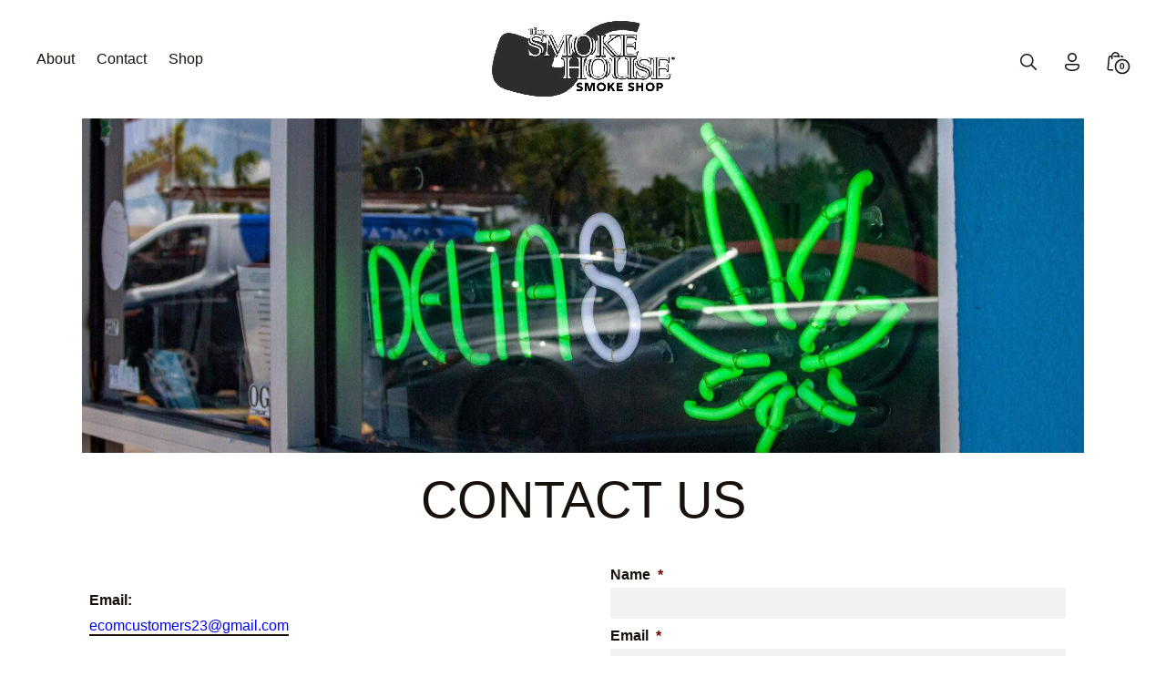

--- FILE ---
content_type: text/html; charset=UTF-8
request_url: https://smokehousesmokeshop.com/contact/
body_size: 21461
content:
<!DOCTYPE html>

<html class="no-js" dir="ltr" lang="en-US" prefix="og: https://ogp.me/ns#">

<head>

	<meta charset="UTF-8">
<script type="text/javascript">
/* <![CDATA[ */
var gform;gform||(document.addEventListener("gform_main_scripts_loaded",function(){gform.scriptsLoaded=!0}),document.addEventListener("gform/theme/scripts_loaded",function(){gform.themeScriptsLoaded=!0}),window.addEventListener("DOMContentLoaded",function(){gform.domLoaded=!0}),gform={domLoaded:!1,scriptsLoaded:!1,themeScriptsLoaded:!1,isFormEditor:()=>"function"==typeof InitializeEditor,callIfLoaded:function(o){return!(!gform.domLoaded||!gform.scriptsLoaded||!gform.themeScriptsLoaded&&!gform.isFormEditor()||(gform.isFormEditor()&&console.warn("The use of gform.initializeOnLoaded() is deprecated in the form editor context and will be removed in Gravity Forms 3.1."),o(),0))},initializeOnLoaded:function(o){gform.callIfLoaded(o)||(document.addEventListener("gform_main_scripts_loaded",()=>{gform.scriptsLoaded=!0,gform.callIfLoaded(o)}),document.addEventListener("gform/theme/scripts_loaded",()=>{gform.themeScriptsLoaded=!0,gform.callIfLoaded(o)}),window.addEventListener("DOMContentLoaded",()=>{gform.domLoaded=!0,gform.callIfLoaded(o)}))},hooks:{action:{},filter:{}},addAction:function(o,r,e,t){gform.addHook("action",o,r,e,t)},addFilter:function(o,r,e,t){gform.addHook("filter",o,r,e,t)},doAction:function(o){gform.doHook("action",o,arguments)},applyFilters:function(o){return gform.doHook("filter",o,arguments)},removeAction:function(o,r){gform.removeHook("action",o,r)},removeFilter:function(o,r,e){gform.removeHook("filter",o,r,e)},addHook:function(o,r,e,t,n){null==gform.hooks[o][r]&&(gform.hooks[o][r]=[]);var d=gform.hooks[o][r];null==n&&(n=r+"_"+d.length),gform.hooks[o][r].push({tag:n,callable:e,priority:t=null==t?10:t})},doHook:function(r,o,e){var t;if(e=Array.prototype.slice.call(e,1),null!=gform.hooks[r][o]&&((o=gform.hooks[r][o]).sort(function(o,r){return o.priority-r.priority}),o.forEach(function(o){"function"!=typeof(t=o.callable)&&(t=window[t]),"action"==r?t.apply(null,e):e[0]=t.apply(null,e)})),"filter"==r)return e[0]},removeHook:function(o,r,t,n){var e;null!=gform.hooks[o][r]&&(e=(e=gform.hooks[o][r]).filter(function(o,r,e){return!!(null!=n&&n!=o.tag||null!=t&&t!=o.priority)}),gform.hooks[o][r]=e)}});
/* ]]> */
</script>

	<meta name="viewport" content="width=device-width, initial-scale=1.0" >

	<link rel="profile" href="https://gmpg.org/xfn/11">

	<title>Contact Us - The Smoke House Smoke Shop in Fort Lauderdale</title><link rel="preload" data-rocket-preload as="image" href="https://smokehousesmokeshop.com/wp-content/uploads/2022/08/Screen-Shot-2022-08-12-at-11.35.01-AM.png" imagesrcset="https://smokehousesmokeshop.com/wp-content/uploads/2022/08/Screen-Shot-2022-08-12-at-11.35.01-AM.png 1788w, https://smokehousesmokeshop.com/wp-content/uploads/2022/08/Screen-Shot-2022-08-12-at-11.35.01-AM-300x112.png 300w, https://smokehousesmokeshop.com/wp-content/uploads/2022/08/Screen-Shot-2022-08-12-at-11.35.01-AM-1024x383.png 1024w, https://smokehousesmokeshop.com/wp-content/uploads/2022/08/Screen-Shot-2022-08-12-at-11.35.01-AM-768x287.png 768w, https://smokehousesmokeshop.com/wp-content/uploads/2022/08/Screen-Shot-2022-08-12-at-11.35.01-AM-1536x575.png 1536w, https://smokehousesmokeshop.com/wp-content/uploads/2022/08/Screen-Shot-2022-08-12-at-11.35.01-AM-600x224.png 600w, https://smokehousesmokeshop.com/wp-content/uploads/2022/08/Screen-Shot-2022-08-12-at-11.35.01-AM-150x56.png 150w" imagesizes="(max-width: 1788px) 100vw, 1788px" fetchpriority="high">
<script type="text/javascript">
/* <![CDATA[ */
window.JetpackScriptData = {"site":{"icon":"https://i0.wp.com/smokehousesmokeshop.com/wp-content/uploads/2023/02/favicon.png?w=64\u0026ssl=1","title":"The Smoke House Smoke Shop in Fort Lauderdale","host":"unknown","is_wpcom_platform":false}};
/* ]]> */
</script>

		<!-- All in One SEO 4.9.3 - aioseo.com -->
	<meta name="description" content="Reach out to our staff at the Smoke House Smoke Shop in Ft. Lauderdale. We can also be reached at 954-835-5362" />
	<meta name="robots" content="max-image-preview:large" />
	<link rel="canonical" href="https://smokehousesmokeshop.com/contact/" />
	<meta name="generator" content="All in One SEO (AIOSEO) 4.9.3" />
		<meta property="og:locale" content="en_US" />
		<meta property="og:site_name" content="The Smoke House Smoke Shop in Fort Lauderdale -" />
		<meta property="og:type" content="article" />
		<meta property="og:title" content="Contact Us - The Smoke House Smoke Shop in Fort Lauderdale" />
		<meta property="og:description" content="Reach out to our staff at the Smoke House Smoke Shop in Ft. Lauderdale. We can also be reached at 954-835-5362" />
		<meta property="og:url" content="https://smokehousesmokeshop.com/contact/" />
		<meta property="og:image" content="https://smokehousesmokeshop.com/wp-content/uploads/2023/02/cropped-Smokehouse-RigShaded-1.png" />
		<meta property="og:image:secure_url" content="https://smokehousesmokeshop.com/wp-content/uploads/2023/02/cropped-Smokehouse-RigShaded-1.png" />
		<meta property="article:published_time" content="2017-09-19T15:35:11+00:00" />
		<meta property="article:modified_time" content="2023-01-04T22:54:52+00:00" />
		<meta property="article:publisher" content="https://www.facebook.com/thesmokehousesmokeshop2/" />
		<meta name="twitter:card" content="summary_large_image" />
		<meta name="twitter:title" content="Contact Us - The Smoke House Smoke Shop in Fort Lauderdale" />
		<meta name="twitter:description" content="Reach out to our staff at the Smoke House Smoke Shop in Ft. Lauderdale. We can also be reached at 954-835-5362" />
		<meta name="twitter:image" content="https://smokehousesmokeshop.com/wp-content/uploads/2023/02/cropped-Smokehouse-RigShaded-1.png" />
		<script type="application/ld+json" class="aioseo-schema">
			{"@context":"https:\/\/schema.org","@graph":[{"@type":"BreadcrumbList","@id":"https:\/\/smokehousesmokeshop.com\/contact\/#breadcrumblist","itemListElement":[{"@type":"ListItem","@id":"https:\/\/smokehousesmokeshop.com#listItem","position":1,"name":"Home","item":"https:\/\/smokehousesmokeshop.com","nextItem":{"@type":"ListItem","@id":"https:\/\/smokehousesmokeshop.com\/contact\/#listItem","name":"Contact Us"}},{"@type":"ListItem","@id":"https:\/\/smokehousesmokeshop.com\/contact\/#listItem","position":2,"name":"Contact Us","previousItem":{"@type":"ListItem","@id":"https:\/\/smokehousesmokeshop.com#listItem","name":"Home"}}]},{"@type":"Organization","@id":"https:\/\/smokehousesmokeshop.com\/#organization","name":"VDS 2021","url":"https:\/\/smokehousesmokeshop.com\/","logo":{"@type":"ImageObject","url":"https:\/\/smokehousesmokeshop.com\/wp-content\/uploads\/2023\/02\/cropped-Smokehouse-RigShaded-1.png","@id":"https:\/\/smokehousesmokeshop.com\/contact\/#organizationLogo","width":855,"height":319,"caption":"cropped Smokehouse RigShaded 1"},"image":{"@id":"https:\/\/smokehousesmokeshop.com\/contact\/#organizationLogo"},"sameAs":["https:\/\/www.facebook.com\/thesmokehousesmokeshop2\/","https:\/\/www.instagram.com\/thesmokehousesmokeshop\/?hl=en"]},{"@type":"WebPage","@id":"https:\/\/smokehousesmokeshop.com\/contact\/#webpage","url":"https:\/\/smokehousesmokeshop.com\/contact\/","name":"Contact Us - The Smoke House Smoke Shop in Fort Lauderdale","description":"Reach out to our staff at the Smoke House Smoke Shop in Ft. Lauderdale. We can also be reached at 954-835-5362","inLanguage":"en-US","isPartOf":{"@id":"https:\/\/smokehousesmokeshop.com\/#website"},"breadcrumb":{"@id":"https:\/\/smokehousesmokeshop.com\/contact\/#breadcrumblist"},"image":{"@type":"ImageObject","url":"https:\/\/smokehousesmokeshop.com\/wp-content\/uploads\/2022\/08\/contact.jpg","@id":"https:\/\/smokehousesmokeshop.com\/contact\/#mainImage","width":1759,"height":586,"caption":"contact"},"primaryImageOfPage":{"@id":"https:\/\/smokehousesmokeshop.com\/contact\/#mainImage"},"datePublished":"2017-09-19T08:35:11-04:00","dateModified":"2023-01-04T15:54:52-05:00"},{"@type":"WebSite","@id":"https:\/\/smokehousesmokeshop.com\/#website","url":"https:\/\/smokehousesmokeshop.com\/","name":"The Smoke House Smoke Shop in Fort Lauderdale","inLanguage":"en-US","publisher":{"@id":"https:\/\/smokehousesmokeshop.com\/#organization"}}]}
		</script>
		<!-- All in One SEO -->

<link rel='dns-prefetch' href='//www.google.com' />

<link rel="alternate" type="application/rss+xml" title="The Smoke House Smoke Shop in Fort Lauderdale &raquo; Feed" href="https://smokehousesmokeshop.com/feed/" />
<link rel="alternate" type="application/rss+xml" title="The Smoke House Smoke Shop in Fort Lauderdale &raquo; Comments Feed" href="https://smokehousesmokeshop.com/comments/feed/" />
<link rel="preload" href="https://smokehousesmokeshop.com/wp-content/uploads/2023/02/cropped-Smokehouse-RigShaded-1.png" as="image" />
<link rel="alternate" title="oEmbed (JSON)" type="application/json+oembed" href="https://smokehousesmokeshop.com/wp-json/oembed/1.0/embed?url=https%3A%2F%2Fsmokehousesmokeshop.com%2Fcontact%2F" />
<link rel="alternate" title="oEmbed (XML)" type="text/xml+oembed" href="https://smokehousesmokeshop.com/wp-json/oembed/1.0/embed?url=https%3A%2F%2Fsmokehousesmokeshop.com%2Fcontact%2F&#038;format=xml" />
		<!-- This site uses the Google Analytics by MonsterInsights plugin v9.11.1 - Using Analytics tracking - https://www.monsterinsights.com/ -->
		<!-- Note: MonsterInsights is not currently configured on this site. The site owner needs to authenticate with Google Analytics in the MonsterInsights settings panel. -->
					<!-- No tracking code set -->
				<!-- / Google Analytics by MonsterInsights -->
		<style id='wp-img-auto-sizes-contain-inline-css' type='text/css'>
img:is([sizes=auto i],[sizes^="auto," i]){contain-intrinsic-size:3000px 1500px}
/*# sourceURL=wp-img-auto-sizes-contain-inline-css */
</style>
<link rel='stylesheet' id='wp-block-library-css' href='https://smokehousesmokeshop.com/wp-includes/css/dist/block-library/style.min.css?ver=36c5ea160c85ff276fd73c785c9c333d' type='text/css' media='all' />
<style id='global-styles-inline-css' type='text/css'>
:root{--wp--preset--aspect-ratio--square: 1;--wp--preset--aspect-ratio--4-3: 4/3;--wp--preset--aspect-ratio--3-4: 3/4;--wp--preset--aspect-ratio--3-2: 3/2;--wp--preset--aspect-ratio--2-3: 2/3;--wp--preset--aspect-ratio--16-9: 16/9;--wp--preset--aspect-ratio--9-16: 9/16;--wp--preset--color--black: #000000;--wp--preset--color--cyan-bluish-gray: #abb8c3;--wp--preset--color--white: #ffffff;--wp--preset--color--pale-pink: #f78da7;--wp--preset--color--vivid-red: #cf2e2e;--wp--preset--color--luminous-vivid-orange: #ff6900;--wp--preset--color--luminous-vivid-amber: #fcb900;--wp--preset--color--light-green-cyan: #7bdcb5;--wp--preset--color--vivid-green-cyan: #00d084;--wp--preset--color--pale-cyan-blue: #8ed1fc;--wp--preset--color--vivid-cyan-blue: #0693e3;--wp--preset--color--vivid-purple: #9b51e0;--wp--preset--color--color-1: var(--global--body-color-1);--wp--preset--color--color-2: var(--global--body-color-2);--wp--preset--color--color-3: var(--global--body-color-3);--wp--preset--color--color-4: var(--global--body-color-4);--wp--preset--color--color-5: var(--global--body-color-5);--wp--preset--color--color-6: var(--global--body-color-6);--wp--preset--gradient--vivid-cyan-blue-to-vivid-purple: linear-gradient(135deg,rgb(6,147,227) 0%,rgb(155,81,224) 100%);--wp--preset--gradient--light-green-cyan-to-vivid-green-cyan: linear-gradient(135deg,rgb(122,220,180) 0%,rgb(0,208,130) 100%);--wp--preset--gradient--luminous-vivid-amber-to-luminous-vivid-orange: linear-gradient(135deg,rgb(252,185,0) 0%,rgb(255,105,0) 100%);--wp--preset--gradient--luminous-vivid-orange-to-vivid-red: linear-gradient(135deg,rgb(255,105,0) 0%,rgb(207,46,46) 100%);--wp--preset--gradient--very-light-gray-to-cyan-bluish-gray: linear-gradient(135deg,rgb(238,238,238) 0%,rgb(169,184,195) 100%);--wp--preset--gradient--cool-to-warm-spectrum: linear-gradient(135deg,rgb(74,234,220) 0%,rgb(151,120,209) 20%,rgb(207,42,186) 40%,rgb(238,44,130) 60%,rgb(251,105,98) 80%,rgb(254,248,76) 100%);--wp--preset--gradient--blush-light-purple: linear-gradient(135deg,rgb(255,206,236) 0%,rgb(152,150,240) 100%);--wp--preset--gradient--blush-bordeaux: linear-gradient(135deg,rgb(254,205,165) 0%,rgb(254,45,45) 50%,rgb(107,0,62) 100%);--wp--preset--gradient--luminous-dusk: linear-gradient(135deg,rgb(255,203,112) 0%,rgb(199,81,192) 50%,rgb(65,88,208) 100%);--wp--preset--gradient--pale-ocean: linear-gradient(135deg,rgb(255,245,203) 0%,rgb(182,227,212) 50%,rgb(51,167,181) 100%);--wp--preset--gradient--electric-grass: linear-gradient(135deg,rgb(202,248,128) 0%,rgb(113,206,126) 100%);--wp--preset--gradient--midnight: linear-gradient(135deg,rgb(2,3,129) 0%,rgb(40,116,252) 100%);--wp--preset--font-size--small: calc( 0.9 * var(--global--font-size-base) );--wp--preset--font-size--medium: calc( 1.2 * var(--global--font-size-base) );--wp--preset--font-size--large: calc( 1.44 * var(--global--font-size-base) );--wp--preset--font-size--x-large: 42px;--wp--preset--font-size--extra-small: small;--wp--preset--font-size--normal: var(--global--font-size-base);--wp--preset--font-size--extra-large: calc( 1.728 * var(--global--font-size-base) );--wp--preset--font-size--extra-extra-large: calc( 2.074 * var(--global--font-size-base) );--wp--preset--font-size--huge: calc( 2.488 * var(--global--font-size-base) );--wp--preset--font-family--system-font: -apple-system,BlinkMacSystemFont,"Segoe UI",Roboto,Oxygen-Sans,Ubuntu,Cantarell,"Helvetica Neue",sans-serif;--wp--preset--font-family--primary-font: var(--global--font-primary);--wp--preset--spacing--20: 0.44rem;--wp--preset--spacing--30: 0.67rem;--wp--preset--spacing--40: 1rem;--wp--preset--spacing--50: 1.5rem;--wp--preset--spacing--60: 2.25rem;--wp--preset--spacing--70: 3.38rem;--wp--preset--spacing--80: 5.06rem;--wp--preset--shadow--natural: 6px 6px 9px rgba(0, 0, 0, 0.2);--wp--preset--shadow--deep: 12px 12px 50px rgba(0, 0, 0, 0.4);--wp--preset--shadow--sharp: 6px 6px 0px rgba(0, 0, 0, 0.2);--wp--preset--shadow--outlined: 6px 6px 0px -3px rgb(255, 255, 255), 6px 6px rgb(0, 0, 0);--wp--preset--shadow--crisp: 6px 6px 0px rgb(0, 0, 0);--wp--custom--line-height--body: 1.8;--wp--custom--line-height--heading: 1.5;--wp--custom--primary-font: var(--global--font-primary);}:root { --wp--style--global--content-size: 775px;--wp--style--global--wide-size: 1150px; }:where(body) { margin: 0; }.wp-site-blocks > .alignleft { float: left; margin-right: 2em; }.wp-site-blocks > .alignright { float: right; margin-left: 2em; }.wp-site-blocks > .aligncenter { justify-content: center; margin-left: auto; margin-right: auto; }:where(.wp-site-blocks) > * { margin-block-start: 2.5rem; margin-block-end: 0; }:where(.wp-site-blocks) > :first-child { margin-block-start: 0; }:where(.wp-site-blocks) > :last-child { margin-block-end: 0; }:root { --wp--style--block-gap: 2.5rem; }:root :where(.is-layout-flow) > :first-child{margin-block-start: 0;}:root :where(.is-layout-flow) > :last-child{margin-block-end: 0;}:root :where(.is-layout-flow) > *{margin-block-start: 2.5rem;margin-block-end: 0;}:root :where(.is-layout-constrained) > :first-child{margin-block-start: 0;}:root :where(.is-layout-constrained) > :last-child{margin-block-end: 0;}:root :where(.is-layout-constrained) > *{margin-block-start: 2.5rem;margin-block-end: 0;}:root :where(.is-layout-flex){gap: 2.5rem;}:root :where(.is-layout-grid){gap: 2.5rem;}.is-layout-flow > .alignleft{float: left;margin-inline-start: 0;margin-inline-end: 2em;}.is-layout-flow > .alignright{float: right;margin-inline-start: 2em;margin-inline-end: 0;}.is-layout-flow > .aligncenter{margin-left: auto !important;margin-right: auto !important;}.is-layout-constrained > .alignleft{float: left;margin-inline-start: 0;margin-inline-end: 2em;}.is-layout-constrained > .alignright{float: right;margin-inline-start: 2em;margin-inline-end: 0;}.is-layout-constrained > .aligncenter{margin-left: auto !important;margin-right: auto !important;}.is-layout-constrained > :where(:not(.alignleft):not(.alignright):not(.alignfull)){max-width: var(--wp--style--global--content-size);margin-left: auto !important;margin-right: auto !important;}.is-layout-constrained > .alignwide{max-width: var(--wp--style--global--wide-size);}body .is-layout-flex{display: flex;}.is-layout-flex{flex-wrap: wrap;align-items: center;}.is-layout-flex > :is(*, div){margin: 0;}body .is-layout-grid{display: grid;}.is-layout-grid > :is(*, div){margin: 0;}body{background-color: var(--wp--preset--color--color-1);color: var(--wp--preset--color--color-2);font-family: var(--global--font-primary);font-size: var(--wp--preset--font-size--normal);line-height: var(--wp--custom--line-height--body);padding-top: 0px;padding-right: 0px;padding-bottom: 0px;padding-left: 0px;}a:where(:not(.wp-element-button)){color: var(--wp--preset--color--color-2);font-family: var(--global--font-primary);font-size: var(--wp--preset--font-size--normal);font-style: normal;font-weight: normal;line-height: var(--wp--custom--line-height--body);text-decoration: underline;}h1{font-family: var(--global--font-primary);font-size: var(--wp--preset--font-size--huge);font-weight: normal;line-height: var(--wp--custom--line-height--heading);}h2{font-family: var(--global--font-primary);font-size: var(--wp--preset--font-size--extra-extra-large);font-weight: normal;line-height: var(--wp--custom--line-height--heading);}h3{font-family: var(--global--font-primary);font-size: var(--wp--preset--font-size--extra-large);font-weight: normal;line-height: var(--wp--custom--line-height--heading);}h4{font-family: var(--global--font-primary);font-size: var(--wp--preset--font-size--large);font-weight: normal;line-height: var(--wp--custom--line-height--heading);}h5{font-family: var(--global--font-primary);font-size: var(--wp--preset--font-size--medium);font-weight: normal;line-height: var(--wp--custom--line-height--heading);}h6{font-family: var(--global--font-primary);font-size: var(--wp--preset--font-size--normal);font-weight: normal;line-height: var(--wp--custom--line-height--heading);}:root :where(.wp-element-button, .wp-block-button__link){background-color: #32373c;border-width: 0;color: #fff;font-family: inherit;font-size: inherit;font-style: inherit;font-weight: inherit;letter-spacing: inherit;line-height: inherit;padding-top: calc(0.667em + 2px);padding-right: calc(1.333em + 2px);padding-bottom: calc(0.667em + 2px);padding-left: calc(1.333em + 2px);text-decoration: none;text-transform: inherit;}.has-black-color{color: var(--wp--preset--color--black) !important;}.has-cyan-bluish-gray-color{color: var(--wp--preset--color--cyan-bluish-gray) !important;}.has-white-color{color: var(--wp--preset--color--white) !important;}.has-pale-pink-color{color: var(--wp--preset--color--pale-pink) !important;}.has-vivid-red-color{color: var(--wp--preset--color--vivid-red) !important;}.has-luminous-vivid-orange-color{color: var(--wp--preset--color--luminous-vivid-orange) !important;}.has-luminous-vivid-amber-color{color: var(--wp--preset--color--luminous-vivid-amber) !important;}.has-light-green-cyan-color{color: var(--wp--preset--color--light-green-cyan) !important;}.has-vivid-green-cyan-color{color: var(--wp--preset--color--vivid-green-cyan) !important;}.has-pale-cyan-blue-color{color: var(--wp--preset--color--pale-cyan-blue) !important;}.has-vivid-cyan-blue-color{color: var(--wp--preset--color--vivid-cyan-blue) !important;}.has-vivid-purple-color{color: var(--wp--preset--color--vivid-purple) !important;}.has-color-1-color{color: var(--wp--preset--color--color-1) !important;}.has-color-2-color{color: var(--wp--preset--color--color-2) !important;}.has-color-3-color{color: var(--wp--preset--color--color-3) !important;}.has-color-4-color{color: var(--wp--preset--color--color-4) !important;}.has-color-5-color{color: var(--wp--preset--color--color-5) !important;}.has-color-6-color{color: var(--wp--preset--color--color-6) !important;}.has-black-background-color{background-color: var(--wp--preset--color--black) !important;}.has-cyan-bluish-gray-background-color{background-color: var(--wp--preset--color--cyan-bluish-gray) !important;}.has-white-background-color{background-color: var(--wp--preset--color--white) !important;}.has-pale-pink-background-color{background-color: var(--wp--preset--color--pale-pink) !important;}.has-vivid-red-background-color{background-color: var(--wp--preset--color--vivid-red) !important;}.has-luminous-vivid-orange-background-color{background-color: var(--wp--preset--color--luminous-vivid-orange) !important;}.has-luminous-vivid-amber-background-color{background-color: var(--wp--preset--color--luminous-vivid-amber) !important;}.has-light-green-cyan-background-color{background-color: var(--wp--preset--color--light-green-cyan) !important;}.has-vivid-green-cyan-background-color{background-color: var(--wp--preset--color--vivid-green-cyan) !important;}.has-pale-cyan-blue-background-color{background-color: var(--wp--preset--color--pale-cyan-blue) !important;}.has-vivid-cyan-blue-background-color{background-color: var(--wp--preset--color--vivid-cyan-blue) !important;}.has-vivid-purple-background-color{background-color: var(--wp--preset--color--vivid-purple) !important;}.has-color-1-background-color{background-color: var(--wp--preset--color--color-1) !important;}.has-color-2-background-color{background-color: var(--wp--preset--color--color-2) !important;}.has-color-3-background-color{background-color: var(--wp--preset--color--color-3) !important;}.has-color-4-background-color{background-color: var(--wp--preset--color--color-4) !important;}.has-color-5-background-color{background-color: var(--wp--preset--color--color-5) !important;}.has-color-6-background-color{background-color: var(--wp--preset--color--color-6) !important;}.has-black-border-color{border-color: var(--wp--preset--color--black) !important;}.has-cyan-bluish-gray-border-color{border-color: var(--wp--preset--color--cyan-bluish-gray) !important;}.has-white-border-color{border-color: var(--wp--preset--color--white) !important;}.has-pale-pink-border-color{border-color: var(--wp--preset--color--pale-pink) !important;}.has-vivid-red-border-color{border-color: var(--wp--preset--color--vivid-red) !important;}.has-luminous-vivid-orange-border-color{border-color: var(--wp--preset--color--luminous-vivid-orange) !important;}.has-luminous-vivid-amber-border-color{border-color: var(--wp--preset--color--luminous-vivid-amber) !important;}.has-light-green-cyan-border-color{border-color: var(--wp--preset--color--light-green-cyan) !important;}.has-vivid-green-cyan-border-color{border-color: var(--wp--preset--color--vivid-green-cyan) !important;}.has-pale-cyan-blue-border-color{border-color: var(--wp--preset--color--pale-cyan-blue) !important;}.has-vivid-cyan-blue-border-color{border-color: var(--wp--preset--color--vivid-cyan-blue) !important;}.has-vivid-purple-border-color{border-color: var(--wp--preset--color--vivid-purple) !important;}.has-color-1-border-color{border-color: var(--wp--preset--color--color-1) !important;}.has-color-2-border-color{border-color: var(--wp--preset--color--color-2) !important;}.has-color-3-border-color{border-color: var(--wp--preset--color--color-3) !important;}.has-color-4-border-color{border-color: var(--wp--preset--color--color-4) !important;}.has-color-5-border-color{border-color: var(--wp--preset--color--color-5) !important;}.has-color-6-border-color{border-color: var(--wp--preset--color--color-6) !important;}.has-vivid-cyan-blue-to-vivid-purple-gradient-background{background: var(--wp--preset--gradient--vivid-cyan-blue-to-vivid-purple) !important;}.has-light-green-cyan-to-vivid-green-cyan-gradient-background{background: var(--wp--preset--gradient--light-green-cyan-to-vivid-green-cyan) !important;}.has-luminous-vivid-amber-to-luminous-vivid-orange-gradient-background{background: var(--wp--preset--gradient--luminous-vivid-amber-to-luminous-vivid-orange) !important;}.has-luminous-vivid-orange-to-vivid-red-gradient-background{background: var(--wp--preset--gradient--luminous-vivid-orange-to-vivid-red) !important;}.has-very-light-gray-to-cyan-bluish-gray-gradient-background{background: var(--wp--preset--gradient--very-light-gray-to-cyan-bluish-gray) !important;}.has-cool-to-warm-spectrum-gradient-background{background: var(--wp--preset--gradient--cool-to-warm-spectrum) !important;}.has-blush-light-purple-gradient-background{background: var(--wp--preset--gradient--blush-light-purple) !important;}.has-blush-bordeaux-gradient-background{background: var(--wp--preset--gradient--blush-bordeaux) !important;}.has-luminous-dusk-gradient-background{background: var(--wp--preset--gradient--luminous-dusk) !important;}.has-pale-ocean-gradient-background{background: var(--wp--preset--gradient--pale-ocean) !important;}.has-electric-grass-gradient-background{background: var(--wp--preset--gradient--electric-grass) !important;}.has-midnight-gradient-background{background: var(--wp--preset--gradient--midnight) !important;}.has-small-font-size{font-size: var(--wp--preset--font-size--small) !important;}.has-medium-font-size{font-size: var(--wp--preset--font-size--medium) !important;}.has-large-font-size{font-size: var(--wp--preset--font-size--large) !important;}.has-x-large-font-size{font-size: var(--wp--preset--font-size--x-large) !important;}.has-extra-small-font-size{font-size: var(--wp--preset--font-size--extra-small) !important;}.has-normal-font-size{font-size: var(--wp--preset--font-size--normal) !important;}.has-extra-large-font-size{font-size: var(--wp--preset--font-size--extra-large) !important;}.has-extra-extra-large-font-size{font-size: var(--wp--preset--font-size--extra-extra-large) !important;}.has-huge-font-size{font-size: var(--wp--preset--font-size--huge) !important;}.has-system-font-font-family{font-family: var(--wp--preset--font-family--system-font) !important;}.has-primary-font-font-family{font-family: var(--wp--preset--font-family--primary-font) !important;}
/*# sourceURL=global-styles-inline-css */
</style>

<link rel='stylesheet' id='ivole-frontend-css-css' href='https://smokehousesmokeshop.com/wp-content/plugins/customer-reviews-woocommerce/css/frontend.css?ver=5.24.0' type='text/css' media='all' />
<style id='age-gate-custom-inline-css' type='text/css'>
:root{--ag-background-color: rgba(0,0,0,1);--ag-background-image-position: center center;--ag-background-image-opacity: 1;--ag-form-background: rgba(255,255,255,1);--ag-text-color: #000000;--ag-blur: 5px;}
/*# sourceURL=age-gate-custom-inline-css */
</style>
<link rel='stylesheet' id='age-gate-css' href='https://smokehousesmokeshop.com/wp-content/plugins/age-gate/dist/main.css?ver=3.2.0' type='text/css' media='all' />
<style id='age-gate-options-inline-css' type='text/css'>
:root{--ag-background-color: rgba(0,0,0,1);--ag-background-image-position: center center;--ag-background-image-opacity: 1;--ag-form-background: rgba(255,255,255,1);--ag-text-color: #000000;--ag-blur: 5px;}
.age-gate-wrapper ~ *,.age-gate__wrapper ~ * {filter: blur(var(--ag-blur));}
/*# sourceURL=age-gate-options-inline-css */
</style>
<link rel='stylesheet' id='dashicons-css' href='https://smokehousesmokeshop.com/wp-includes/css/dashicons.min.css?ver=36c5ea160c85ff276fd73c785c9c333d' type='text/css' media='all' />
<link rel='stylesheet' id='admin-bar-css' href='https://smokehousesmokeshop.com/wp-includes/css/admin-bar.min.css?ver=36c5ea160c85ff276fd73c785c9c333d' type='text/css' media='all' />
<style id='admin-bar-inline-css' type='text/css'>

    /* Hide CanvasJS credits for P404 charts specifically */
    #p404RedirectChart .canvasjs-chart-credit {
        display: none !important;
    }
    
    #p404RedirectChart canvas {
        border-radius: 6px;
    }

    .p404-redirect-adminbar-weekly-title {
        font-weight: bold;
        font-size: 14px;
        color: #fff;
        margin-bottom: 6px;
    }

    #wpadminbar #wp-admin-bar-p404_free_top_button .ab-icon:before {
        content: "\f103";
        color: #dc3545;
        top: 3px;
    }
    
    #wp-admin-bar-p404_free_top_button .ab-item {
        min-width: 80px !important;
        padding: 0px !important;
    }
    
    /* Ensure proper positioning and z-index for P404 dropdown */
    .p404-redirect-adminbar-dropdown-wrap { 
        min-width: 0; 
        padding: 0;
        position: static !important;
    }
    
    #wpadminbar #wp-admin-bar-p404_free_top_button_dropdown {
        position: static !important;
    }
    
    #wpadminbar #wp-admin-bar-p404_free_top_button_dropdown .ab-item {
        padding: 0 !important;
        margin: 0 !important;
    }
    
    .p404-redirect-dropdown-container {
        min-width: 340px;
        padding: 18px 18px 12px 18px;
        background: #23282d !important;
        color: #fff;
        border-radius: 12px;
        box-shadow: 0 8px 32px rgba(0,0,0,0.25);
        margin-top: 10px;
        position: relative !important;
        z-index: 999999 !important;
        display: block !important;
        border: 1px solid #444;
    }
    
    /* Ensure P404 dropdown appears on hover */
    #wpadminbar #wp-admin-bar-p404_free_top_button .p404-redirect-dropdown-container { 
        display: none !important;
    }
    
    #wpadminbar #wp-admin-bar-p404_free_top_button:hover .p404-redirect-dropdown-container { 
        display: block !important;
    }
    
    #wpadminbar #wp-admin-bar-p404_free_top_button:hover #wp-admin-bar-p404_free_top_button_dropdown .p404-redirect-dropdown-container {
        display: block !important;
    }
    
    .p404-redirect-card {
        background: #2c3338;
        border-radius: 8px;
        padding: 18px 18px 12px 18px;
        box-shadow: 0 2px 8px rgba(0,0,0,0.07);
        display: flex;
        flex-direction: column;
        align-items: flex-start;
        border: 1px solid #444;
    }
    
    .p404-redirect-btn {
        display: inline-block;
        background: #dc3545;
        color: #fff !important;
        font-weight: bold;
        padding: 5px 22px;
        border-radius: 8px;
        text-decoration: none;
        font-size: 17px;
        transition: background 0.2s, box-shadow 0.2s;
        margin-top: 8px;
        box-shadow: 0 2px 8px rgba(220,53,69,0.15);
        text-align: center;
        line-height: 1.6;
    }
    
    .p404-redirect-btn:hover {
        background: #c82333;
        color: #fff !important;
        box-shadow: 0 4px 16px rgba(220,53,69,0.25);
    }
    
    /* Prevent conflicts with other admin bar dropdowns */
    #wpadminbar .ab-top-menu > li:hover > .ab-item,
    #wpadminbar .ab-top-menu > li.hover > .ab-item {
        z-index: auto;
    }
    
    #wpadminbar #wp-admin-bar-p404_free_top_button:hover > .ab-item {
        z-index: 999998 !important;
    }
    
/*# sourceURL=admin-bar-inline-css */
</style>
<link rel='stylesheet' id='woocommerce-layout-css' href='https://smokehousesmokeshop.com/wp-content/plugins/woocommerce/assets/css/woocommerce-layout.css?ver=7.6.0' type='text/css' media='all' />
<style id='woocommerce-layout-inline-css' type='text/css'>

	.infinite-scroll .woocommerce-pagination {
		display: none;
	}
/*# sourceURL=woocommerce-layout-inline-css */
</style>
<link rel='stylesheet' id='woocommerce-smallscreen-css' href='https://smokehousesmokeshop.com/wp-content/plugins/woocommerce/assets/css/woocommerce-smallscreen.css?ver=7.6.0' type='text/css' media='only screen and (max-width: 768px)' />
<link rel='stylesheet' id='woocommerce-general-css' href='https://smokehousesmokeshop.com/wp-content/plugins/woocommerce/assets/css/woocommerce.css?ver=7.6.0' type='text/css' media='all' />
<style id='woocommerce-inline-inline-css' type='text/css'>
.woocommerce form .form-row .required { visibility: visible; }
/*# sourceURL=woocommerce-inline-inline-css */
</style>
<link rel='stylesheet' id='sv-wc-payment-gateway-payment-form-v5_10_12-css' href='https://smokehousesmokeshop.com/wp-content/plugins/woocommerce-gateway-authorize-net-cim/vendor/skyverge/wc-plugin-framework/woocommerce/payment-gateway/assets/css/frontend/sv-wc-payment-gateway-payment-form.min.css?ver=5.10.12' type='text/css' media='all' />
<link rel='stylesheet' id='js_composer_front-css' href='//smokehousesmokeshop.com/wp-content/uploads/js_composer/js_composer_front_custom.css?ver=6.10.0' type='text/css' media='all' />
<link rel='stylesheet' id='gforms_reset_css-css' href='https://smokehousesmokeshop.com/wp-content/plugins/gravityforms/legacy/css/formreset.min.css?ver=2.9.26' type='text/css' media='all' />
<link rel='stylesheet' id='gforms_formsmain_css-css' href='https://smokehousesmokeshop.com/wp-content/plugins/gravityforms/legacy/css/formsmain.min.css?ver=2.9.26' type='text/css' media='all' />
<link rel='stylesheet' id='gforms_ready_class_css-css' href='https://smokehousesmokeshop.com/wp-content/plugins/gravityforms/legacy/css/readyclass.min.css?ver=2.9.26' type='text/css' media='all' />
<link rel='stylesheet' id='gforms_browsers_css-css' href='https://smokehousesmokeshop.com/wp-content/plugins/gravityforms/legacy/css/browsers.min.css?ver=2.9.26' type='text/css' media='all' />
<link rel='stylesheet' id='maudern-style-css' href='https://smokehousesmokeshop.com/wp-content/themes/maudern/style.css?ver=1.0.15' type='text/css' media='all' />
<link rel='stylesheet' id='maudern-main-css' href='https://smokehousesmokeshop.com/wp-content/themes/maudern/assets/css/styles.css?ver=1.0.15' type='text/css' media='all' />
<style id='maudern-main-inline-css' type='text/css'>
:root{--global--font-primary:'Helvetica', -apple-system, BlinkMacSystemFont, Arial, Helvetica, 'Helvetica Neue', Verdana, sans-serif;--global--font-size-base:16px;--global--body-color-1:#ffffff;--global--body-color-1-light:rgba(255,255,255, .15);--global--body-color-1-medium:rgba(255,255,255, .5);--global--body-color-1-dark:rgba(255,255,255, .9);--global--body-color-1-xdark:rgba(255,255,255, .95);--global--body-color-2:#19110b;--global--body-color-2-rgb:25,17,11;--global--body-color-2-xlight:rgba(25,17,11, .05);--global--body-color-2-light:rgba(25,17,11, .15);--global--body-color-2-medium:rgba(25,17,11, .5);--global--body-color-2-dark:rgba(25,17,11, .75);--global--body-color-3:#7eada4;--global--body-color-3-medium:rgba(126,173,164, .5);--global--body-color-3-dark:rgba(126,173,164, .75);--global--body-color-3-rgb:126,173,164;--global--body-color-4:#7eada4;--global--body-color-5:#aa5d5d;--global--body-color-6:#7eada4;--global--footer-background--color:#f6f5f3;--global--footer-text--color:#19110b;--global--footer-text-dark--color:rgba(25,17,11, .75);--global--footer-text-medium--color:rgba(25,17,11, .5);--global--footer-text-light--color:rgba(25,17,11, .15);--global--footer-text-xlight--color:rgba(25,17,11, .05);--global--logo-height:90px;--gallery-block--gutter-size:2.5rem;--wp--style--block-gap:2.5rem;--wp--style--unstable-gallery-gap:1.25rem}select, select:hover, select:focus, .wc-block-components-select .components-custom-select-control__button, .wc-block-components-select .components-custom-select-control__button:hover, .wc-block-components-select .components-custom-select-control__button:focus{background-image:url("data:image/svg+xml;utf8,<svg xmlns='http://www.w3.org/2000/svg' width='16' height='16' viewBox='0 0 24 24' fill='rgb(25,17,11)'><path d='M 2.65625 6.25 L 1.34375 7.75 L 11.34375 16.75 L 12 17.34375 L 12.65625 16.75 L 22.65625 7.75 L 21.34375 6.25 L 12 14.65625 Z '></path></svg>")}.star-rating::before, .star-rating span::before, .wc-block-review-list-item__rating__stars::before, .wc-block-review-list-item__rating__stars span::before, .woocommerce p.stars a::before, .wc-block-grid__product-rating__stars:before, .wc-block-grid__product-rating__stars span::before{background-image:url("data:image/svg+xml;utf8,<svg xmlns='http://www.w3.org/2000/svg' width='16' height='16' viewBox='0 0 24 24' fill='rgb(25,17,11)'><path d='M23.04,9h-8.27L12,1L9.23,9L0.96,9.021l6.559,5.043L5.177,22L12,17.321L18.823,22l-2.342-7.935L23.04,9z'></path></svg>")}#site-footer select, #site-footer select:hover, #site-footer select:focus, #site-footer .wc-block-components-select .components-custom-select-control__button, #site-footer .wc-block-components-select .components-custom-select-control__button:hover, #site-footer .wc-block-components-select .components-custom-select-control__button:focus, #site-footer .is-single .wc-block-components-dropdown-selector__input:first-child{background-image:url("data:image/svg+xml;utf8,<svg xmlns='http://www.w3.org/2000/svg' width='16' height='16' viewBox='0 0 24 24' fill='rgb(25,17,11)'><path d='M 2.65625 6.25 L 1.34375 7.75 L 11.34375 16.75 L 12 17.34375 L 12.65625 16.75 L 22.65625 7.75 L 21.34375 6.25 L 12 14.65625 Z '></path></svg>")}#site-footer .star-rating::before, #site-footer .star-rating span::before, #site-footer p.stars a::before{background-image:url("data:image/svg+xml;utf8,<svg xmlns='http://www.w3.org/2000/svg' width='16' height='16' viewBox='0 0 24 24' fill='rgb(25,17,11)'><path d='M23.04,9h-8.27L12,1L9.23,9L0.96,9.021l6.559,5.043L5.177,22L12,17.321L18.823,22l-2.342-7.935L23.04,9z'></path></svg>")}
/*# sourceURL=maudern-main-inline-css */
</style>
<link rel='stylesheet' id='maudern-child-style-css' href='https://smokehousesmokeshop.com/wp-content/themes/maudern-child/style.css?ver=1.0.15' type='text/css' media='all' />
<style id='rocket-lazyload-inline-css' type='text/css'>
.rll-youtube-player{position:relative;padding-bottom:56.23%;height:0;overflow:hidden;max-width:100%;}.rll-youtube-player:focus-within{outline: 2px solid currentColor;outline-offset: 5px;}.rll-youtube-player iframe{position:absolute;top:0;left:0;width:100%;height:100%;z-index:100;background:0 0}.rll-youtube-player img{bottom:0;display:block;left:0;margin:auto;max-width:100%;width:100%;position:absolute;right:0;top:0;border:none;height:auto;-webkit-transition:.4s all;-moz-transition:.4s all;transition:.4s all}.rll-youtube-player img:hover{-webkit-filter:brightness(75%)}.rll-youtube-player .play{height:100%;width:100%;left:0;top:0;position:absolute;background:url(https://smokehousesmokeshop.com/wp-content/plugins/wp-rocket/assets/img/youtube.png) no-repeat center;background-color: transparent !important;cursor:pointer;border:none;}.wp-embed-responsive .wp-has-aspect-ratio .rll-youtube-player{position:absolute;padding-bottom:0;width:100%;height:100%;top:0;bottom:0;left:0;right:0}
/*# sourceURL=rocket-lazyload-inline-css */
</style>
<script type="text/javascript" src="https://smokehousesmokeshop.com/wp-includes/js/jquery/jquery.min.js?ver=3.7.1" id="jquery-core-js"></script>
<script type="text/javascript" src="https://smokehousesmokeshop.com/wp-includes/js/jquery/jquery-migrate.min.js?ver=3.4.1" id="jquery-migrate-js"></script>
<script type="text/javascript" src="https://smokehousesmokeshop.com/wp-content/plugins/woocommerce/assets/js/jquery-blockui/jquery.blockUI.min.js?ver=2.7.0-wc.7.6.0" id="jquery-blockui-js"></script>
<script type="text/javascript" id="wc-add-to-cart-js-extra">
/* <![CDATA[ */
var wc_add_to_cart_params = {"ajax_url":"/wp-admin/admin-ajax.php","wc_ajax_url":"/?wc-ajax=%%endpoint%%","i18n_view_cart":"View cart","cart_url":"https://smokehousesmokeshop.com/cart/","is_cart":"","cart_redirect_after_add":"no"};
//# sourceURL=wc-add-to-cart-js-extra
/* ]]> */
</script>
<script type="text/javascript" src="https://smokehousesmokeshop.com/wp-content/plugins/woocommerce/assets/js/frontend/add-to-cart.min.js?ver=7.6.0" id="wc-add-to-cart-js"></script>
<script type="text/javascript" src="https://smokehousesmokeshop.com/wp-content/plugins/js_composer/assets/js/vendors/woocommerce-add-to-cart.js?ver=6.10.0" id="vc_woocommerce-add-to-cart-js-js"></script>
<script type="text/javascript" defer='defer' src="https://smokehousesmokeshop.com/wp-content/plugins/gravityforms/js/jquery.json.min.js?ver=2.9.26" id="gform_json-js"></script>
<script type="text/javascript" id="gform_gravityforms-js-extra">
/* <![CDATA[ */
var gf_global = {"gf_currency_config":{"name":"U.S. Dollar","symbol_left":"$","symbol_right":"","symbol_padding":"","thousand_separator":",","decimal_separator":".","decimals":2,"code":"USD"},"base_url":"https://smokehousesmokeshop.com/wp-content/plugins/gravityforms","number_formats":[],"spinnerUrl":"https://smokehousesmokeshop.com/wp-content/plugins/gravityforms/images/spinner.svg","version_hash":"eff1b3d177d15c6fdb3af76aaf64cb5e","strings":{"newRowAdded":"New row added.","rowRemoved":"Row removed","formSaved":"The form has been saved.  The content contains the link to return and complete the form."}};
var gform_i18n = {"datepicker":{"days":{"monday":"Mo","tuesday":"Tu","wednesday":"We","thursday":"Th","friday":"Fr","saturday":"Sa","sunday":"Su"},"months":{"january":"January","february":"February","march":"March","april":"April","may":"May","june":"June","july":"July","august":"August","september":"September","october":"October","november":"November","december":"December"},"firstDay":1,"iconText":"Select date"}};
var gf_legacy_multi = {"1":"1"};
var gform_gravityforms = {"strings":{"invalid_file_extension":"This type of file is not allowed. Must be one of the following:","delete_file":"Delete this file","in_progress":"in progress","file_exceeds_limit":"File exceeds size limit","illegal_extension":"This type of file is not allowed.","max_reached":"Maximum number of files reached","unknown_error":"There was a problem while saving the file on the server","currently_uploading":"Please wait for the uploading to complete","cancel":"Cancel","cancel_upload":"Cancel this upload","cancelled":"Cancelled","error":"Error","message":"Message"},"vars":{"images_url":"https://smokehousesmokeshop.com/wp-content/plugins/gravityforms/images"}};
//# sourceURL=gform_gravityforms-js-extra
/* ]]> */
</script>
<script type="text/javascript" id="gform_gravityforms-js-before">
/* <![CDATA[ */

//# sourceURL=gform_gravityforms-js-before
/* ]]> */
</script>
<script type="text/javascript" defer='defer' src="https://smokehousesmokeshop.com/wp-content/plugins/gravityforms/js/gravityforms.min.js?ver=2.9.26" id="gform_gravityforms-js"></script>
<script type="text/javascript" defer='defer' src="https://smokehousesmokeshop.com/wp-content/plugins/gravityforms/assets/js/dist/utils.min.js?ver=48a3755090e76a154853db28fc254681" id="gform_gravityforms_utils-js"></script>
<link rel="https://api.w.org/" href="https://smokehousesmokeshop.com/wp-json/" /><link rel="alternate" title="JSON" type="application/json" href="https://smokehousesmokeshop.com/wp-json/wp/v2/pages/226" /><link rel="EditURI" type="application/rsd+xml" title="RSD" href="https://smokehousesmokeshop.com/xmlrpc.php?rsd" />
<link rel='shortlink' href='https://smokehousesmokeshop.com/?p=226' />
	<script>document.documentElement.className = document.documentElement.className.replace( 'no-js', 'js' );</script>
		<noscript><style>.woocommerce-product-gallery{ opacity: 1 !important; }</style></noscript>
	<meta name="generator" content="Elementor 3.14.1; features: e_dom_optimization, e_optimized_assets_loading, e_optimized_css_loading, a11y_improvements, additional_custom_breakpoints; settings: css_print_method-external, google_font-enabled, font_display-swap">
<meta name="generator" content="Powered by WPBakery Page Builder - drag and drop page builder for WordPress."/>
<link rel="icon" href="https://smokehousesmokeshop.com/wp-content/uploads/2023/02/favicon-150x150.png" sizes="32x32" />
<link rel="icon" href="https://smokehousesmokeshop.com/wp-content/uploads/2023/02/favicon.png" sizes="192x192" />
<link rel="apple-touch-icon" href="https://smokehousesmokeshop.com/wp-content/uploads/2023/02/favicon.png" />
<meta name="msapplication-TileImage" content="https://smokehousesmokeshop.com/wp-content/uploads/2023/02/favicon.png" />
		<style type="text/css" id="wp-custom-css">
			@media screen and (max-width: 430px) {
	.featured-media {
  margin-top: 30px;
}

	.site-header-wrapper #site-header #site-identity-wrapper .custom-logo-link img {
    height: var(--global--logo-height);
    max-height: 87px;
    width: auto;
}
	
	.woocommerce ul.products li.product a img {
    width: 50%;
    text-align: center;
    margin: 0 auto;
}

}		</style>
		<noscript><style> .wpb_animate_when_almost_visible { opacity: 1; }</style></noscript><noscript><style id="rocket-lazyload-nojs-css">.rll-youtube-player, [data-lazy-src]{display:none !important;}</style></noscript>    <!-- Google Tag Manager -->
    <script>(function(w,d,s,l,i){w[l]=w[l]||[];w[l].push({'gtm.start':
    new Date().getTime(),event:'gtm.js'});var f=d.getElementsByTagName(s)[0],
    j=d.createElement(s),dl=l!='dataLayer'?'&l='+l:'';j.async=true;j.src=
    'https://www.googletagmanager.com/gtm.js?id='+i+dl;f.parentNode.insertBefore(j,f);
    })(window,document,'script','dataLayer','GTM-MBNRM27');</script>
    <!-- End Google Tag Manager -->
<meta name="generator" content="WP Rocket 3.18.2" data-wpr-features="wpr_lazyload_images wpr_lazyload_iframes wpr_oci wpr_image_dimensions wpr_preload_links wpr_desktop" /></head>

<body class="wp-singular page-template-default page page-id-226 wp-custom-logo wp-embed-responsive wp-theme-maudern wp-child-theme-maudern-child theme-maudern woocommerce-no-js singular fullwidth-header-dropdowns wpb-js-composer js-comp-ver-6.10.0 vc_responsive elementor-default elementor-kit-3757">
    <!-- Google Tag Manager (noscript) -->
    <noscript><iframe src="https://www.googletagmanager.com/ns.html?id=GTM-MBNRM27"
    height="0" width="0" style="display:none;visibility:hidden"></iframe></noscript>
    <!-- End Google Tag Manager (noscript) -->

	
	<div  id="page" class="site">

		<a class="skip-link screen-reader-text" href="#content">Skip to content</a>

		
	<header  id="masthead" class="site-header" role="banner">
		<div  class="site-header-wrapper">

			
			<div id="site-header" class="flex items-center full-width padding-r padding-l padding-t padding-b">
				
<div id="primary-menu-wrapper" class="flex-1-lg-up text-left">

	<ul id="mobile-menu" class="mobile-menu hidden-lg-up no-list-style no-padding">
		<li id="mobile-menu-tool" class="menu-item">
			<div class="menu-icon"></div>
		</li>
	</ul>

	<div id="primary-menu-wrapper" class="hidden-lg-down"><ul id="menu-main-navigation" class="primary-menu no-list-style no-margin no-padding"><li id="menu-item-2568" class="menu-item menu-item-type-post_type menu-item-object-page menu-item-2568"><a href="https://smokehousesmokeshop.com/about/">About</a></li>
<li id="menu-item-2570" class="menu-item menu-item-type-post_type menu-item-object-page current-menu-item page_item page-item-226 current_page_item menu-item-2570"><a href="https://smokehousesmokeshop.com/contact/" aria-current="page">Contact</a></li>
<li id="menu-item-2571" class="menu-item menu-item-type-post_type menu-item-object-page menu-item-home menu-item-2571"><a href="https://smokehousesmokeshop.com/">Shop</a></li>
</ul></div></div>

<div id="site-identity-wrapper" class="padding-r padding-l text-center">
	<div class="site-logo"><a href="https://smokehousesmokeshop.com/" class="custom-logo-link" rel="home"><img width="855" height="319" src="https://smokehousesmokeshop.com/wp-content/uploads/2023/02/cropped-Smokehouse-RigShaded-1.png" class="custom-logo" alt="cropped Smokehouse RigShaded 1" srcset="https://smokehousesmokeshop.com/wp-content/uploads/2023/02/cropped-Smokehouse-RigShaded-1.png 855w, https://smokehousesmokeshop.com/wp-content/uploads/2023/02/cropped-Smokehouse-RigShaded-1-300x112.png 300w, https://smokehousesmokeshop.com/wp-content/uploads/2023/02/cropped-Smokehouse-RigShaded-1-768x287.png 768w, https://smokehousesmokeshop.com/wp-content/uploads/2023/02/cropped-Smokehouse-RigShaded-1-600x224.png 600w, https://smokehousesmokeshop.com/wp-content/uploads/2023/02/cropped-Smokehouse-RigShaded-1-150x56.png 150w" sizes="(max-width: 855px) 100vw, 855px" /></a><span class="screen-reader-text">The Smoke House Smoke Shop in Fort Lauderdale</span></div></div>

<div id="secondary-menu-wrapper" class="flex-1 text-right">

	<ul id="menu-site-tools" class="secondary-menu no-list-style no-margin no-padding">
		<li id="search-site-tool" class="menu-item">
			<button class="menu-icon"><span class="screen-reader-text">Search Toggle</span></button>
			<div class="search-wrapper woocommerce widget_product_search"><form role="search" method="get" class="woocommerce-product-search" action="https://smokehousesmokeshop.com/">
	<label class="screen-reader-text" for="woocommerce-product-search-field-0">Search for:</label>
	<input type="search" id="woocommerce-product-search-field-0" class="search-field" placeholder="Search products&hellip;" value="" name="s" />
	<button type="submit" value="Search" class="wp-element-button">Search</button>
	<input type="hidden" name="post_type" value="product" />
</form>
</div>		</li>

					<li id="my-account-site-tool" class="menu-item">
				<a class="menu-icon account-menu-icon" href="https://smokehousesmokeshop.com/my-account/"></a>
			</li>
		
					<li id="shopping-bag-site-tool" class="menu-item">
				<button class="menu-icon bag-menu-icon">
					<span class="screen-reader-text">Minicart Toggle</span>
					<span class="bag-product-count"><span>0</span></span>
				</button>
			</li>
			</ul>

</div>

			</div><!-- #site-header -->

			
	<div class="offcanvas offcanvas-right offcanvas-minicart">
		<div class="offcanvas-inner">
			<div class="offcanvas-close"></div>
			<div class="widget woocommerce widget_shopping_cart"><h2 class="widgettitle">Cart</h2><div class="widget_shopping_cart_content"></div></div>
			<a href="https://smokehousesmokeshop.com/" tabindex="1" class="button wc-forward no-underline">
				Continue shopping			</a>

					</div>
	</div>

	
	<div class="offcanvas offcanvas-left offcanvas-mobile-menu">
		<div class="offcanvas-inner">
			<div class="site-logo"><a href="https://smokehousesmokeshop.com/" class="custom-logo-link" rel="home"><img width="855" height="319" src="https://smokehousesmokeshop.com/wp-content/uploads/2023/02/cropped-Smokehouse-RigShaded-1.png" class="custom-logo" alt="cropped Smokehouse RigShaded 1" srcset="https://smokehousesmokeshop.com/wp-content/uploads/2023/02/cropped-Smokehouse-RigShaded-1.png 855w, https://smokehousesmokeshop.com/wp-content/uploads/2023/02/cropped-Smokehouse-RigShaded-1-300x112.png 300w, https://smokehousesmokeshop.com/wp-content/uploads/2023/02/cropped-Smokehouse-RigShaded-1-768x287.png 768w, https://smokehousesmokeshop.com/wp-content/uploads/2023/02/cropped-Smokehouse-RigShaded-1-600x224.png 600w, https://smokehousesmokeshop.com/wp-content/uploads/2023/02/cropped-Smokehouse-RigShaded-1-150x56.png 150w" sizes="(max-width: 855px) 100vw, 855px" /></a><span class="screen-reader-text">The Smoke House Smoke Shop in Fort Lauderdale</span></div>
			<div class="offcanvas-close"></div>

			<div id="mobile-menu-wrapper">
				
	<ul class="categories-list no-padding-left no-list-style no-margin">
					<li class="cat-item cat-item-98">
				<img width="600" height="750" src="data:image/svg+xml,%3Csvg%20xmlns='http://www.w3.org/2000/svg'%20viewBox='0%200%20600%20750'%3E%3C/svg%3E" alt="Cleaning Products" class="cat-item-image" data-lazy-src="https://smokehousesmokeshop.com/wp-content/uploads/2023/05/420cleaner-1.webp" /><noscript><img width="600" height="750" src="https://smokehousesmokeshop.com/wp-content/uploads/2023/05/420cleaner-1.webp" alt="Cleaning Products" class="cat-item-image" /></noscript>				<span class="cate-item-title">
					<a href="https://smokehousesmokeshop.com/product-category/cleaning-products/" referrerpolicy="origin">
						Cleaning Products					</a>
				</span>
				<span class="cat-item-count count">1</span>
			</li>
					<li class="cat-item cat-item-80">
				<img width="640" height="640" src="data:image/svg+xml,%3Csvg%20xmlns='http://www.w3.org/2000/svg'%20viewBox='0%200%20640%20640'%3E%3C/svg%3E" alt="Incense" class="cat-item-image" data-lazy-src="https://smokehousesmokeshop.com/wp-content/uploads/2023/07/product-image-1842596125.webp" /><noscript><img width="640" height="640" src="https://smokehousesmokeshop.com/wp-content/uploads/2023/07/product-image-1842596125.webp" alt="Incense" class="cat-item-image" /></noscript>				<span class="cate-item-title">
					<a href="https://smokehousesmokeshop.com/product-category/incense/" referrerpolicy="origin">
						Incense					</a>
				</span>
				<span class="cat-item-count count">3</span>
			</li>
					<li class="cat-item cat-item-51">
				<img width="1800" height="2400" src="data:image/svg+xml,%3Csvg%20xmlns='http://www.w3.org/2000/svg'%20viewBox='0%200%201800%202400'%3E%3C/svg%3E" alt="Jull Pods" class="cat-item-image" data-lazy-src="https://smokehousesmokeshop.com/wp-content/uploads/2023/05/jullwithwatermark-transformed.jpeg" /><noscript><img width="1800" height="2400" src="https://smokehousesmokeshop.com/wp-content/uploads/2023/05/jullwithwatermark-transformed.jpeg" alt="Jull Pods" class="cat-item-image" /></noscript>				<span class="cate-item-title">
					<a href="https://smokehousesmokeshop.com/product-category/jull-pods/" referrerpolicy="origin">
						Jull Pods					</a>
				</span>
				<span class="cat-item-count count">3</span>
			</li>
					<li class="cat-item cat-item-114">
				<img width="672" height="672" src="data:image/svg+xml,%3Csvg%20xmlns='http://www.w3.org/2000/svg'%20viewBox='0%200%20672%20672'%3E%3C/svg%3E" alt="Lighters/Accessories" class="cat-item-image" data-lazy-src="https://smokehousesmokeshop.com/wp-content/uploads/2023/05/maven2black.webp" /><noscript><img width="672" height="672" src="https://smokehousesmokeshop.com/wp-content/uploads/2023/05/maven2black.webp" alt="Lighters/Accessories" class="cat-item-image" /></noscript>				<span class="cate-item-title">
					<a href="https://smokehousesmokeshop.com/product-category/lighters-accessories/" referrerpolicy="origin">
						Lighters/Accessories					</a>
				</span>
				<span class="cat-item-count count">6</span>
			</li>
					<li class="cat-item cat-item-87">
				<img width="480" height="480" src="data:image/svg+xml,%3Csvg%20xmlns='http://www.w3.org/2000/svg'%20viewBox='0%200%20480%20480'%3E%3C/svg%3E" alt="RAWS" class="cat-item-image" data-lazy-src="https://smokehousesmokeshop.com/wp-content/uploads/2023/07/raw-pre-rolled-cones-organic-king-size-14262774988874.png" /><noscript><img width="480" height="480" src="https://smokehousesmokeshop.com/wp-content/uploads/2023/07/raw-pre-rolled-cones-organic-king-size-14262774988874.png" alt="RAWS" class="cat-item-image" /></noscript>				<span class="cate-item-title">
					<a href="https://smokehousesmokeshop.com/product-category/raws/" referrerpolicy="origin">
						RAWS					</a>
				</span>
				<span class="cat-item-count count">10</span>
			</li>
					<li class="cat-item cat-item-83">
				<img width="1066" height="1600" src="data:image/svg+xml,%3Csvg%20xmlns='http://www.w3.org/2000/svg'%20viewBox='0%200%201066%201600'%3E%3C/svg%3E" alt="Tobacco Products" class="cat-item-image" data-lazy-src="https://smokehousesmokeshop.com/wp-content/uploads/2023/06/nn_1024x1024@2x.webp" /><noscript><img width="1066" height="1600" src="https://smokehousesmokeshop.com/wp-content/uploads/2023/06/nn_1024x1024@2x.webp" alt="Tobacco Products" class="cat-item-image" /></noscript>				<span class="cate-item-title">
					<a href="https://smokehousesmokeshop.com/product-category/tobacco-products/" referrerpolicy="origin">
						Tobacco Products					</a>
				</span>
				<span class="cat-item-count count">8</span>
			</li>
					<li class="cat-item cat-item-22">
				<img width="450" height="600" src="data:image/svg+xml,%3Csvg%20xmlns='http://www.w3.org/2000/svg'%20viewBox='0%200%20450%20600'%3E%3C/svg%3E" alt="Uncategorized" class="cat-item-image" data-lazy-src="https://smokehousesmokeshop.com/wp-content/uploads/2023/06/CLPBL3_02.jpg" /><noscript><img width="450" height="600" src="https://smokehousesmokeshop.com/wp-content/uploads/2023/06/CLPBL3_02.jpg" alt="Uncategorized" class="cat-item-image" /></noscript>				<span class="cate-item-title">
					<a href="https://smokehousesmokeshop.com/product-category/uncategorized/" referrerpolicy="origin">
						Uncategorized					</a>
				</span>
				<span class="cat-item-count count">239</span>
			</li>
				</ul>

	<div class="menu-main-navigation-container"><ul id="menu-main-navigation-1" class="mobile-primary-menu mobile-menu no-list-style no-margin no-padding"><li class="menu-item menu-item-type-post_type menu-item-object-page menu-item-2568"><a href="https://smokehousesmokeshop.com/about/">About</a></li>
<li class="menu-item menu-item-type-post_type menu-item-object-page current-menu-item page_item page-item-226 current_page_item menu-item-2570"><a href="https://smokehousesmokeshop.com/contact/" aria-current="page">Contact</a></li>
<li class="menu-item menu-item-type-post_type menu-item-object-page menu-item-home menu-item-2571"><a href="https://smokehousesmokeshop.com/">Shop</a></li>
</ul></div><div class="menu-main-navigation-container"><ul id="menu-main-navigation-2" class="mobile-secondary-menu mobile-menu no-list-style no-padding"><li class="menu-item menu-item-type-post_type menu-item-object-page menu-item-2568"><a href="https://smokehousesmokeshop.com/about/">About</a></li>
<li class="menu-item menu-item-type-post_type menu-item-object-page current-menu-item page_item page-item-226 current_page_item menu-item-2570"><a href="https://smokehousesmokeshop.com/contact/" aria-current="page">Contact</a></li>
<li class="menu-item menu-item-type-post_type menu-item-object-page menu-item-home menu-item-2571"><a href="https://smokehousesmokeshop.com/">Shop</a></li>
</ul></div>			</div>

			<div class="bottom-fixed">
				<div class="search-wrapper woocommerce widget_product_search"><form role="search" method="get" class="woocommerce-product-search" action="https://smokehousesmokeshop.com/">
	<label class="screen-reader-text" for="woocommerce-product-search-field-1">Search for:</label>
	<input type="search" id="woocommerce-product-search-field-1" class="search-field" placeholder="Search products&hellip;" value="" name="s" />
	<button type="submit" value="Search" class="wp-element-button">Search</button>
	<input type="hidden" name="post_type" value="product" />
</form>
</div>			</div>
		</div>
	</div>

			</div>
	</header><!-- #masthead -->


		<div  id="content" class="site-content">
			<div  id="primary" class="content-area">
				<main id="main" class="site-main" role="main">

					<div class="overlay"></div>

<header class="entry-header flex items-center justify-center main-header flex-column">

	
	<div class="entry-header-featured-image flex-1 margin-b-sm-down">

		<figure class="featured-media">
			<img width="1759" height="586" src="https://smokehousesmokeshop.com/wp-content/uploads/2022/08/contact.jpg" class="attachment-post-thumbnail size-post-thumbnail wp-post-image" alt="contact" decoding="async" srcset="https://smokehousesmokeshop.com/wp-content/uploads/2022/08/contact.jpg 1759w, https://smokehousesmokeshop.com/wp-content/uploads/2022/08/contact-300x100.jpg 300w, https://smokehousesmokeshop.com/wp-content/uploads/2022/08/contact-1024x341.jpg 1024w, https://smokehousesmokeshop.com/wp-content/uploads/2022/08/contact-768x256.jpg 768w, https://smokehousesmokeshop.com/wp-content/uploads/2022/08/contact-1536x512.jpg 1536w, https://smokehousesmokeshop.com/wp-content/uploads/2022/08/contact-600x200.jpg 600w, https://smokehousesmokeshop.com/wp-content/uploads/2022/08/contact-150x50.jpg 150w" sizes="(max-width: 1759px) 100vw, 1759px" />
		</figure><!-- .featured-media -->

	</div>

	
	<div class="entry-header-inner relative flex-1 full-width  ">

		<h1 class="entry-title heading-size-1-lg-down heading-size-title-lg-up margin-b-md-up half-width-md-up text-center-md-down text-left-md-up">Contact Us</h1>
	</div><!-- .entry-header-inner -->

</header><!-- .entry-header -->
<article class="post-226 page type-page status-publish has-post-thumbnail hentry" id="post-226">

	

	
		<div class="entry-content">

			<section class="wpb-content-wrapper"><div class="vc_row wpb_row vc_row-fluid ff-row"><div class="wpb_column vc_column_container vc_col-sm-6"><div class="vc_column-inner"><div class="wpb_wrapper">
	<div class="wpb_text_column wpb_content_element " >
		<div class="wpb_wrapper">
			<p><strong>Email:</strong><br />
<a href="mailto:ecomcustomers23@gmail.com">ecomcustomers23@gmail.com</a></p>
<p><strong>Phone:</strong><br />
<a href="tel:19548355362">(954) 835-5362</a></p>
<p><strong>Address:</strong><br />
1952 E Sunrise Blvd<br />
Fort Lauderdale, FL<br />
33304</p>
<p><a href="https://g.page/the-smoke-house-smoke-shop?share" target="_blank" rel="noopener">View on Google Maps</a></p>

		</div>
	</div>
</div></div></div><div class="wpb_column vc_column_container vc_col-sm-6"><div class="vc_column-inner"><div class="wpb_wrapper">
                <div class='gf_browser_chrome gform_wrapper gform_legacy_markup_wrapper gform-theme--no-framework' data-form-theme='legacy' data-form-index='0' id='gform_wrapper_1' ><form method='post' enctype='multipart/form-data'  id='gform_1'  action='/contact/' data-formid='1' novalidate><div class='gf_invisible ginput_recaptchav3' data-sitekey='6LdINzkfAAAAAFyxGQHW_xGvTZryeVEj3i8J5HOJ' data-tabindex='0'><input id="input_9e4ac593f2b5cde8e633ad1c4ff5c880" class="gfield_recaptcha_response" type="hidden" name="input_9e4ac593f2b5cde8e633ad1c4ff5c880" value=""/></div><input type="text" name="lu0XS" value="" style="display: none !important;" />
                        <div class='gform-body gform_body'><ul id='gform_fields_1' class='gform_fields top_label form_sublabel_below description_below validation_below'><li id="field_1_6" class="gfield gfield--type-honeypot gform_validation_container field_sublabel_below gfield--has-description field_description_below field_validation_below gfield_visibility_visible"  ><label class='gfield_label gform-field-label' for='input_1_6'>LinkedIn</label><div class='ginput_container'><input name='input_6' id='input_1_6' type='text' value='' autocomplete='new-password'/></div><div class='gfield_description' id='gfield_description_1_6'>This field is for validation purposes and should be left unchanged.</div></li><li id="field_1_1" class="gfield gfield--type-text gfield_contains_required field_sublabel_below gfield--no-description field_description_below field_validation_below gfield_visibility_visible"  ><label class='gfield_label gform-field-label' for='input_1_1'>Name<span class="gfield_required"><span class="gfield_required gfield_required_asterisk">*</span></span></label><div class='ginput_container ginput_container_text'><input name='input_1' id='input_1_1' type='text' value='' class='large'     aria-required="true" aria-invalid="false"   /></div></li><li id="field_1_3" class="gfield gfield--type-email gfield_contains_required field_sublabel_below gfield--no-description field_description_below field_validation_below gfield_visibility_visible"  ><label class='gfield_label gform-field-label' for='input_1_3'>Email<span class="gfield_required"><span class="gfield_required gfield_required_asterisk">*</span></span></label><div class='ginput_container ginput_container_email'>
                            <input name='input_3' id='input_1_3' type='email' value='' class='large'    aria-required="true" aria-invalid="false"  />
                        </div></li><li id="field_1_4" class="gfield gfield--type-phone gfield_contains_required field_sublabel_below gfield--no-description field_description_below field_validation_below gfield_visibility_visible"  ><label class='gfield_label gform-field-label' for='input_1_4'>Phone<span class="gfield_required"><span class="gfield_required gfield_required_asterisk">*</span></span></label><div class='ginput_container ginput_container_phone'><input name='input_4' id='input_1_4' type='tel' value='' class='large'   aria-required="true" aria-invalid="false"   /></div></li><li id="field_1_5" class="gfield gfield--type-textarea gfield_contains_required field_sublabel_below gfield--no-description field_description_below field_validation_below gfield_visibility_visible"  ><label class='gfield_label gform-field-label' for='input_1_5'>Comments<span class="gfield_required"><span class="gfield_required gfield_required_asterisk">*</span></span></label><div class='ginput_container ginput_container_textarea'><textarea name='input_5' id='input_1_5' class='textarea small'     aria-required="true" aria-invalid="false"   rows='10' cols='50'></textarea></div></li></ul></div>
        <div class='gform-footer gform_footer top_label'> <input type='submit' id='gform_submit_button_1' class='gform_button button gform-button--width-full' onclick='gform.submission.handleButtonClick(this);' data-submission-type='submit' value='SUBMIT'  /> 
            <input type='hidden' class='gform_hidden' name='gform_submission_method' data-js='gform_submission_method_1' value='postback' />
            <input type='hidden' class='gform_hidden' name='gform_theme' data-js='gform_theme_1' id='gform_theme_1' value='legacy' />
            <input type='hidden' class='gform_hidden' name='gform_style_settings' data-js='gform_style_settings_1' id='gform_style_settings_1' value='[]' />
            <input type='hidden' class='gform_hidden' name='is_submit_1' value='1' />
            <input type='hidden' class='gform_hidden' name='gform_submit' value='1' />
            
            <input type='hidden' class='gform_hidden' name='gform_currency' data-currency='USD' value='GgeI+8mTeL8c7JqYVl7T7GpEknRSilWl22bqT6feqWRdoVK9vTcWLW1CWfHDBxR6E14ElvdKjPvTVY+T+MBcmst3s6zl2Wkmc7zgTSLEupCRwFI=' />
            <input type='hidden' class='gform_hidden' name='gform_unique_id' value='' />
            <input type='hidden' class='gform_hidden' name='state_1' value='WyJbXSIsImQ5YjMzOTUyOTI5NWE2MTJkMzQ2OWJhYzNjMmE0ZDY0Il0=' />
            <input type='hidden' autocomplete='off' class='gform_hidden' name='gform_target_page_number_1' id='gform_target_page_number_1' value='0' />
            <input type='hidden' autocomplete='off' class='gform_hidden' name='gform_source_page_number_1' id='gform_source_page_number_1' value='1' />
            <input type='hidden' name='gform_field_values' value='' />
            
        </div>
                        </form>
                        </div><script type="text/javascript">
/* <![CDATA[ */
 gform.initializeOnLoaded( function() {gformInitSpinner( 1, 'https://smokehousesmokeshop.com/wp-content/plugins/gravityforms/images/spinner.svg', true );jQuery('#gform_ajax_frame_1').on('load',function(){var contents = jQuery(this).contents().find('*').html();var is_postback = contents.indexOf('GF_AJAX_POSTBACK') >= 0;if(!is_postback){return;}var form_content = jQuery(this).contents().find('#gform_wrapper_1');var is_confirmation = jQuery(this).contents().find('#gform_confirmation_wrapper_1').length > 0;var is_redirect = contents.indexOf('gformRedirect(){') >= 0;var is_form = form_content.length > 0 && ! is_redirect && ! is_confirmation;var mt = parseInt(jQuery('html').css('margin-top'), 10) + parseInt(jQuery('body').css('margin-top'), 10) + 100;if(is_form){jQuery('#gform_wrapper_1').html(form_content.html());if(form_content.hasClass('gform_validation_error')){jQuery('#gform_wrapper_1').addClass('gform_validation_error');} else {jQuery('#gform_wrapper_1').removeClass('gform_validation_error');}setTimeout( function() { /* delay the scroll by 50 milliseconds to fix a bug in chrome */  }, 50 );if(window['gformInitDatepicker']) {gformInitDatepicker();}if(window['gformInitPriceFields']) {gformInitPriceFields();}var current_page = jQuery('#gform_source_page_number_1').val();gformInitSpinner( 1, 'https://smokehousesmokeshop.com/wp-content/plugins/gravityforms/images/spinner.svg', true );jQuery(document).trigger('gform_page_loaded', [1, current_page]);window['gf_submitting_1'] = false;}else if(!is_redirect){var confirmation_content = jQuery(this).contents().find('.GF_AJAX_POSTBACK').html();if(!confirmation_content){confirmation_content = contents;}jQuery('#gform_wrapper_1').replaceWith(confirmation_content);jQuery(document).trigger('gform_confirmation_loaded', [1]);window['gf_submitting_1'] = false;wp.a11y.speak(jQuery('#gform_confirmation_message_1').text());}else{jQuery('#gform_1').append(contents);if(window['gformRedirect']) {gformRedirect();}}jQuery(document).trigger("gform_pre_post_render", [{ formId: "1", currentPage: "current_page", abort: function() { this.preventDefault(); } }]);        if (event && event.defaultPrevented) {                return;        }        const gformWrapperDiv = document.getElementById( "gform_wrapper_1" );        if ( gformWrapperDiv ) {            const visibilitySpan = document.createElement( "span" );            visibilitySpan.id = "gform_visibility_test_1";            gformWrapperDiv.insertAdjacentElement( "afterend", visibilitySpan );        }        const visibilityTestDiv = document.getElementById( "gform_visibility_test_1" );        let postRenderFired = false;        function triggerPostRender() {            if ( postRenderFired ) {                return;            }            postRenderFired = true;            gform.core.triggerPostRenderEvents( 1, current_page );            if ( visibilityTestDiv ) {                visibilityTestDiv.parentNode.removeChild( visibilityTestDiv );            }        }        function debounce( func, wait, immediate ) {            var timeout;            return function() {                var context = this, args = arguments;                var later = function() {                    timeout = null;                    if ( !immediate ) func.apply( context, args );                };                var callNow = immediate && !timeout;                clearTimeout( timeout );                timeout = setTimeout( later, wait );                if ( callNow ) func.apply( context, args );            };        }        const debouncedTriggerPostRender = debounce( function() {            triggerPostRender();        }, 200 );        if ( visibilityTestDiv && visibilityTestDiv.offsetParent === null ) {            const observer = new MutationObserver( ( mutations ) => {                mutations.forEach( ( mutation ) => {                    if ( mutation.type === 'attributes' && visibilityTestDiv.offsetParent !== null ) {                        debouncedTriggerPostRender();                        observer.disconnect();                    }                });            });            observer.observe( document.body, {                attributes: true,                childList: false,                subtree: true,                attributeFilter: [ 'style', 'class' ],            });        } else {            triggerPostRender();        }    } );} ); 
/* ]]&gt; */
</script>
</div></div></div></div><div class="vc_row wpb_row vc_row-fluid"><div class="wpb_column vc_column_container vc_col-sm-12"><div class="vc_column-inner"><div class="wpb_wrapper">
	<div class="wpb_text_column wpb_content_element " >
		<div class="wpb_wrapper">
			<p><img fetchpriority="high" decoding="async" class="aligncenter size-full wp-image-2564" src="/wp-content/uploads/2022/08/Screen-Shot-2022-08-12-at-11.35.01-AM.png" alt="Map" width="1788" height="669" srcset="https://smokehousesmokeshop.com/wp-content/uploads/2022/08/Screen-Shot-2022-08-12-at-11.35.01-AM.png 1788w, https://smokehousesmokeshop.com/wp-content/uploads/2022/08/Screen-Shot-2022-08-12-at-11.35.01-AM-300x112.png 300w, https://smokehousesmokeshop.com/wp-content/uploads/2022/08/Screen-Shot-2022-08-12-at-11.35.01-AM-1024x383.png 1024w, https://smokehousesmokeshop.com/wp-content/uploads/2022/08/Screen-Shot-2022-08-12-at-11.35.01-AM-768x287.png 768w, https://smokehousesmokeshop.com/wp-content/uploads/2022/08/Screen-Shot-2022-08-12-at-11.35.01-AM-1536x575.png 1536w, https://smokehousesmokeshop.com/wp-content/uploads/2022/08/Screen-Shot-2022-08-12-at-11.35.01-AM-600x224.png 600w, https://smokehousesmokeshop.com/wp-content/uploads/2022/08/Screen-Shot-2022-08-12-at-11.35.01-AM-150x56.png 150w" sizes="(max-width: 1788px) 100vw, 1788px" /></p>

		</div>
	</div>
</div></div></div></div>
</section>
		</div><!-- .entry-content -->

	
	
</article><!-- .post -->


			</main><!-- #main -->
		</div><!-- #primary -->
	</div><!-- #content -->

	
		<footer  id="site-footer" role="contentinfo" class="site-footer padding-r padding-l padding-t-sm padding-b-sm">

				<div  class="widgets-area flex">
		<aside id="text-5" class="widget widget_text">			<div class="textwidget"><p><img decoding="async" class="aligncenter wp-image-2683 size-full" src="data:image/svg+xml,%3Csvg%20xmlns='http://www.w3.org/2000/svg'%20viewBox='0%200%20855%20468'%3E%3C/svg%3E" alt="Smokehouse-RigShaded (1)" width="855" height="468" data-lazy-srcset="https://smokehousesmokeshop.com/wp-content/uploads/2023/02/Smokehouse-RigShaded-1.png 855w, https://smokehousesmokeshop.com/wp-content/uploads/2023/02/Smokehouse-RigShaded-1-300x164.png 300w, https://smokehousesmokeshop.com/wp-content/uploads/2023/02/Smokehouse-RigShaded-1-768x420.png 768w, https://smokehousesmokeshop.com/wp-content/uploads/2023/02/Smokehouse-RigShaded-1-600x328.png 600w, https://smokehousesmokeshop.com/wp-content/uploads/2023/02/Smokehouse-RigShaded-1-150x82.png 150w" data-lazy-sizes="(max-width: 855px) 100vw, 855px" data-lazy-src="https://smokehousesmokeshop.com/wp-content/uploads/2023/02/Smokehouse-RigShaded-1.png" /><noscript><img decoding="async" class="aligncenter wp-image-2683 size-full" src="https://smokehousesmokeshop.com/wp-content/uploads/2023/02/Smokehouse-RigShaded-1.png" alt="Smokehouse-RigShaded (1)" width="855" height="468" srcset="https://smokehousesmokeshop.com/wp-content/uploads/2023/02/Smokehouse-RigShaded-1.png 855w, https://smokehousesmokeshop.com/wp-content/uploads/2023/02/Smokehouse-RigShaded-1-300x164.png 300w, https://smokehousesmokeshop.com/wp-content/uploads/2023/02/Smokehouse-RigShaded-1-768x420.png 768w, https://smokehousesmokeshop.com/wp-content/uploads/2023/02/Smokehouse-RigShaded-1-600x328.png 600w, https://smokehousesmokeshop.com/wp-content/uploads/2023/02/Smokehouse-RigShaded-1-150x82.png 150w" sizes="(max-width: 855px) 100vw, 855px" /></noscript><br />
<img decoding="async" class="aligncenter size-full wp-image-2680" src="data:image/svg+xml,%3Csvg%20xmlns='http://www.w3.org/2000/svg'%20viewBox='0%200%20855%20468'%3E%3C/svg%3E" alt="visa-and-mastercard-logo" width="855" height="468" data-lazy-srcset="https://smokehousesmokeshop.com/wp-content/uploads/2023/02/visa-and-mastercard-logo.png 855w, https://smokehousesmokeshop.com/wp-content/uploads/2023/02/visa-and-mastercard-logo-300x164.png 300w, https://smokehousesmokeshop.com/wp-content/uploads/2023/02/visa-and-mastercard-logo-768x420.png 768w, https://smokehousesmokeshop.com/wp-content/uploads/2023/02/visa-and-mastercard-logo-600x328.png 600w, https://smokehousesmokeshop.com/wp-content/uploads/2023/02/visa-and-mastercard-logo-150x82.png 150w" data-lazy-sizes="(max-width: 855px) 100vw, 855px" data-lazy-src="https://smokehousesmokeshop.com/wp-content/uploads/2023/02/visa-and-mastercard-logo.png" /><noscript><img decoding="async" class="aligncenter size-full wp-image-2680" src="https://smokehousesmokeshop.com/wp-content/uploads/2023/02/visa-and-mastercard-logo.png" alt="visa-and-mastercard-logo" width="855" height="468" srcset="https://smokehousesmokeshop.com/wp-content/uploads/2023/02/visa-and-mastercard-logo.png 855w, https://smokehousesmokeshop.com/wp-content/uploads/2023/02/visa-and-mastercard-logo-300x164.png 300w, https://smokehousesmokeshop.com/wp-content/uploads/2023/02/visa-and-mastercard-logo-768x420.png 768w, https://smokehousesmokeshop.com/wp-content/uploads/2023/02/visa-and-mastercard-logo-600x328.png 600w, https://smokehousesmokeshop.com/wp-content/uploads/2023/02/visa-and-mastercard-logo-150x82.png 150w" sizes="(max-width: 855px) 100vw, 855px" /></noscript></p>
</div>
		</aside><aside id="text-6" class="widget widget_text">			<div class="textwidget"><p><strong>Phone:</strong><br />
<a href="tel:19548355362">(954) 835-5362</a></p>
<p><strong>Address:</strong><br />
1952 E Sunrise Blvd<br />
Fort Lauderdale, FL<br />
33304</p>
<p><a href="https://g.page/the-smoke-house-smoke-shop?share" target="_blank" rel="noopener">View on Google Maps</a></p>
</div>
		</aside><aside id="text-7" class="widget widget_text">			<div class="textwidget"><p class="footer-disclaimer">The statements made regarding these products have not been evaluated by the Food &amp; Drug Administration. The efficacy of these products has not been confirmed by FDA-approached research. These products are not intended to diagnose, treat, cure, or prevent and disease. All information presented here is not meant as a substitute for or alternative to information from health care practitioners. Please consult your health care professional about potential interactions or other possible complications before using any product. The Federal Food, Drug, and Cosmetic Act require this notice all products have at or less than 0.3% THC.</p>
</div>
		</aside>	</div>
	
			<div  class="sub-footer flex-xlg-up">

															</div>
			<div  class="copyright-div">
				<div class="leftside">
					The Smoke House Smoke Shop &copy; 2026 
				</div>
				<div class="rightside">
					<ul>
						<li><a href="/shop">Shop</a></li>
						<li><a href="/about">About</a></li>
						<li><a href="/contact">Contact</a></li>
						<li><a href="/accessibility">Accessibility</a></li>
						<li><a href="/privacy-policy">Privacy Policy</a></li>
						<li><a href="/terms">Terms and Conditions</a></li>
						<li><a href="/return-policy/">Return Policy</a></li>
					</ul>
				</div>
			</div>
		</footer><!-- #site-footer -->

	
	
	</div><!-- #page -->

	<template id="tmpl-age-gate">
        
<div class="age-gate__wrapper">
            <div class="age-gate__loader">
    
        <svg version="1.1" id="L5" xmlns="http://www.w3.org/2000/svg" xmlns:xlink="http://www.w3.org/1999/xlink" x="0px" y="0px" viewBox="0 0 100 100" enable-background="new 0 0 0 0" xml:space="preserve">
            <circle fill="currentColor" stroke="none" cx="6" cy="50" r="6">
                <animateTransform attributeName="transform" dur="1s" type="translate" values="0 15 ; 0 -15; 0 15" repeatCount="indefinite" begin="0.1"/>
            </circle>
            <circle fill="currentColor" stroke="none" cx="30" cy="50" r="6">
                <animateTransform attributeName="transform" dur="1s" type="translate" values="0 10 ; 0 -10; 0 10" repeatCount="indefinite" begin="0.2"/>
            </circle>
            <circle fill="currentColor" stroke="none" cx="54" cy="50" r="6">
                <animateTransform attributeName="transform" dur="1s" type="translate" values="0 5 ; 0 -5; 0 5" repeatCount="indefinite" begin="0.3"/>
            </circle>
        </svg>
    </div>
        <div class="age-gate__background-color"></div>
    <div class="age-gate__background">
            </div>
    
    <div class="age-gate" role="dialog" aria-modal="true" aria-label="">
    <form method="post" class="age-gate__form">
<div class="age-gate__heading">
            <img width="855" height="319" src="https://smokehousesmokeshop.com/wp-content/uploads/2023/02/cropped-Smokehouse-RigShaded-1.png" alt="The Smoke House Smoke Shop in Fort Lauderdale"class="age-gate__heading-title age-gate__heading-title--logo" />
    </div>
<p class="age-gate__subheadline">
    </p>
<div class="age-gate__fields">
        
<p class="age-gate__challenge">
    Are you over 21 years of age?</p>
<div class="age-gate__buttons">
        <button type="submit" class="age-gate__submit age-gate__submit--yes" data-submit="yes" value="1" name="age_gate[confirm]">Yes</button>
            <button class="age-gate__submit age-gate__submit--no" data-submit="no" value="0" name="age_gate[confirm]" type="submit">No</button>
    </div>
    </div>

<input type="hidden" name="age_gate[age]" value="HFwF0WxzrtxTHKNqmsTzFA==" />
<input type="hidden"  name="age_gate[nonce]" value="f227e484f8" /><input type="hidden" name="_wp_http_referer" value="/contact/" /><input type="hidden" name="age_gate[lang]" value="en" />
    <input type="hidden" name="age_gate[confirm]" />
    <div class="age-gate__remember-wrapper">
        <label class="age-gate__remember">
            <input type="checkbox" class="age-gate__remember-field" name="age_gate[remember]" value="1"  /> <span type="checkbox" class="age-gate__remember-text">Remember me</span>
        </label>
    </div>
    <div class="age-gate__errors"></div>
</form>
    </div>
    </div>
    </template>
<script type="speculationrules">
{"prefetch":[{"source":"document","where":{"and":[{"href_matches":"/*"},{"not":{"href_matches":["/wp-*.php","/wp-admin/*","/wp-content/uploads/*","/wp-content/*","/wp-content/plugins/*","/wp-content/themes/maudern-child/*","/wp-content/themes/maudern/*","/*\\?(.+)"]}},{"not":{"selector_matches":"a[rel~=\"nofollow\"]"}},{"not":{"selector_matches":".no-prefetch, .no-prefetch a"}}]},"eagerness":"conservative"}]}
</script>
<script type="application/ld+json">
{
     "@context": "https://schema.org",
     "@type": "LocalBusiness",
     "name": "The Smoke House Smoke Shop",
     "image": "https://smokehousesmokeshop.com/wp-content/uploads/2022/08/cropped-Smokehouse-RigShaded.png",
     "@id": "https://smokehousesmokeshop.com",
     "url": "https://smokehousesmokeshop.com",
     "telephone": "9548355362",
     "address": {
          "@type": "PostalAddress",
          "streetAddress": "1952 E Sunrise Blvd",
          "addressLocality": "Fort Lauderdale",
          "postalCode": "33304",
          "addressCountry": "US",
          "addressRegion": "FL"
     },
     "priceRange": "$",
     "geo": {
          "@type": "GeoCoordinates",
          "latitude": "-80.119779",
          "longitude": "26.136831"
     },
     "openingHoursSpecification": [
          {
               "@type": "OpeningHoursSpecification",
               "dayOfWeek": "Monday",
               "opens": "09:00",
               "closes": "24:00"
          },
          {
               "@type": "OpeningHoursSpecification",
               "dayOfWeek": "Tuesday",
               "opens": "09:00",
               "closes": "24:00"
          },
          {
               "@type": "OpeningHoursSpecification",
               "dayOfWeek": "Wednesday",
               "opens": "09:00",
               "closes": "24:00"
          },
          {
               "@type": "OpeningHoursSpecification",
               "dayOfWeek": "Thursday",
               "opens": "09:00",
               "closes": "24:00"
          },
          {
               "@type": "OpeningHoursSpecification",
               "dayOfWeek": "Friday",
               "opens": "09:00",
               "closes": "24:00"
          },
          {
               "@type": "OpeningHoursSpecification",
               "dayOfWeek": "Saturday",
               "opens": "09:00",
               "closes": "24:00"
          },
          {
               "@type": "OpeningHoursSpecification",
               "dayOfWeek": "Sunday",
               "opens": "09:00",
               "closes": "23:00"
          }
     ]
}
</script>	<script type="text/javascript">
		(function () {
			var c = document.body.className;
			c = c.replace(/woocommerce-no-js/, 'woocommerce-js');
			document.body.className = c;
		})();
	</script>
	<script type="text/javascript" id="cr-frontend-js-js-extra">
/* <![CDATA[ */
var cr_ajax_object = {"ajax_url":"https://smokehousesmokeshop.com/wp-admin/admin-ajax.php"};
//# sourceURL=cr-frontend-js-js-extra
/* ]]> */
</script>
<script type="text/javascript" src="https://smokehousesmokeshop.com/wp-content/plugins/customer-reviews-woocommerce/js/frontend.js?ver=5.24.0" id="cr-frontend-js-js"></script>
<script type="text/javascript" src="https://smokehousesmokeshop.com/wp-content/plugins/customer-reviews-woocommerce/js/colcade.js?ver=5.24.0" id="cr-colcade-js"></script>
<script type="text/javascript" id="age-gate-all-js-extra">
/* <![CDATA[ */
var age_gate_common = {"cookies":"Your browser does not support cookies, you may experience problems entering this site","simple":""};
//# sourceURL=age-gate-all-js-extra
/* ]]> */
</script>
<script type="text/javascript" src="https://smokehousesmokeshop.com/wp-content/plugins/age-gate/dist/all.js?ver=3.2.0" id="age-gate-all-js"></script>
<script type="text/javascript" src="https://smokehousesmokeshop.com/wp-content/plugins/woocommerce/assets/js/js-cookie/js.cookie.min.js?ver=2.1.4-wc.7.6.0" id="js-cookie-js"></script>
<script type="text/javascript" id="woocommerce-js-extra">
/* <![CDATA[ */
var woocommerce_params = {"ajax_url":"/wp-admin/admin-ajax.php","wc_ajax_url":"/?wc-ajax=%%endpoint%%"};
//# sourceURL=woocommerce-js-extra
/* ]]> */
</script>
<script type="text/javascript" src="https://smokehousesmokeshop.com/wp-content/plugins/woocommerce/assets/js/frontend/woocommerce.min.js?ver=7.6.0" id="woocommerce-js"></script>
<script type="text/javascript" id="wc-cart-fragments-js-extra">
/* <![CDATA[ */
var wc_cart_fragments_params = {"ajax_url":"/wp-admin/admin-ajax.php","wc_ajax_url":"/?wc-ajax=%%endpoint%%","cart_hash_key":"wc_cart_hash_22468d98d52a7acc5ffbcec68cefe15b","fragment_name":"wc_fragments_22468d98d52a7acc5ffbcec68cefe15b","request_timeout":"5000"};
//# sourceURL=wc-cart-fragments-js-extra
/* ]]> */
</script>
<script type="text/javascript" src="https://smokehousesmokeshop.com/wp-content/plugins/woocommerce/assets/js/frontend/cart-fragments.min.js?ver=7.6.0" id="wc-cart-fragments-js"></script>
<script type="text/javascript" id="rocket-browser-checker-js-after">
/* <![CDATA[ */
"use strict";var _createClass=function(){function defineProperties(target,props){for(var i=0;i<props.length;i++){var descriptor=props[i];descriptor.enumerable=descriptor.enumerable||!1,descriptor.configurable=!0,"value"in descriptor&&(descriptor.writable=!0),Object.defineProperty(target,descriptor.key,descriptor)}}return function(Constructor,protoProps,staticProps){return protoProps&&defineProperties(Constructor.prototype,protoProps),staticProps&&defineProperties(Constructor,staticProps),Constructor}}();function _classCallCheck(instance,Constructor){if(!(instance instanceof Constructor))throw new TypeError("Cannot call a class as a function")}var RocketBrowserCompatibilityChecker=function(){function RocketBrowserCompatibilityChecker(options){_classCallCheck(this,RocketBrowserCompatibilityChecker),this.passiveSupported=!1,this._checkPassiveOption(this),this.options=!!this.passiveSupported&&options}return _createClass(RocketBrowserCompatibilityChecker,[{key:"_checkPassiveOption",value:function(self){try{var options={get passive(){return!(self.passiveSupported=!0)}};window.addEventListener("test",null,options),window.removeEventListener("test",null,options)}catch(err){self.passiveSupported=!1}}},{key:"initRequestIdleCallback",value:function(){!1 in window&&(window.requestIdleCallback=function(cb){var start=Date.now();return setTimeout(function(){cb({didTimeout:!1,timeRemaining:function(){return Math.max(0,50-(Date.now()-start))}})},1)}),!1 in window&&(window.cancelIdleCallback=function(id){return clearTimeout(id)})}},{key:"isDataSaverModeOn",value:function(){return"connection"in navigator&&!0===navigator.connection.saveData}},{key:"supportsLinkPrefetch",value:function(){var elem=document.createElement("link");return elem.relList&&elem.relList.supports&&elem.relList.supports("prefetch")&&window.IntersectionObserver&&"isIntersecting"in IntersectionObserverEntry.prototype}},{key:"isSlowConnection",value:function(){return"connection"in navigator&&"effectiveType"in navigator.connection&&("2g"===navigator.connection.effectiveType||"slow-2g"===navigator.connection.effectiveType)}}]),RocketBrowserCompatibilityChecker}();
//# sourceURL=rocket-browser-checker-js-after
/* ]]> */
</script>
<script type="text/javascript" id="rocket-preload-links-js-extra">
/* <![CDATA[ */
var RocketPreloadLinksConfig = {"excludeUris":"/(?:.+/)?feed(?:/(?:.+/?)?)?$|/(?:.+/)?embed/|/checkout/??(.*)|/cart/?|/my-account/??(.*)|/wc-api/v(.*)|/(index.php/)?(.*)wp-json(/.*|$)|/refer/|/go/|/recommend/|/recommends/","usesTrailingSlash":"1","imageExt":"jpg|jpeg|gif|png|tiff|bmp|webp|avif|pdf|doc|docx|xls|xlsx|php","fileExt":"jpg|jpeg|gif|png|tiff|bmp|webp|avif|pdf|doc|docx|xls|xlsx|php|html|htm","siteUrl":"https://smokehousesmokeshop.com","onHoverDelay":"100","rateThrottle":"3"};
//# sourceURL=rocket-preload-links-js-extra
/* ]]> */
</script>
<script type="text/javascript" id="rocket-preload-links-js-after">
/* <![CDATA[ */
(function() {
"use strict";var r="function"==typeof Symbol&&"symbol"==typeof Symbol.iterator?function(e){return typeof e}:function(e){return e&&"function"==typeof Symbol&&e.constructor===Symbol&&e!==Symbol.prototype?"symbol":typeof e},e=function(){function i(e,t){for(var n=0;n<t.length;n++){var i=t[n];i.enumerable=i.enumerable||!1,i.configurable=!0,"value"in i&&(i.writable=!0),Object.defineProperty(e,i.key,i)}}return function(e,t,n){return t&&i(e.prototype,t),n&&i(e,n),e}}();function i(e,t){if(!(e instanceof t))throw new TypeError("Cannot call a class as a function")}var t=function(){function n(e,t){i(this,n),this.browser=e,this.config=t,this.options=this.browser.options,this.prefetched=new Set,this.eventTime=null,this.threshold=1111,this.numOnHover=0}return e(n,[{key:"init",value:function(){!this.browser.supportsLinkPrefetch()||this.browser.isDataSaverModeOn()||this.browser.isSlowConnection()||(this.regex={excludeUris:RegExp(this.config.excludeUris,"i"),images:RegExp(".("+this.config.imageExt+")$","i"),fileExt:RegExp(".("+this.config.fileExt+")$","i")},this._initListeners(this))}},{key:"_initListeners",value:function(e){-1<this.config.onHoverDelay&&document.addEventListener("mouseover",e.listener.bind(e),e.listenerOptions),document.addEventListener("mousedown",e.listener.bind(e),e.listenerOptions),document.addEventListener("touchstart",e.listener.bind(e),e.listenerOptions)}},{key:"listener",value:function(e){var t=e.target.closest("a"),n=this._prepareUrl(t);if(null!==n)switch(e.type){case"mousedown":case"touchstart":this._addPrefetchLink(n);break;case"mouseover":this._earlyPrefetch(t,n,"mouseout")}}},{key:"_earlyPrefetch",value:function(t,e,n){var i=this,r=setTimeout(function(){if(r=null,0===i.numOnHover)setTimeout(function(){return i.numOnHover=0},1e3);else if(i.numOnHover>i.config.rateThrottle)return;i.numOnHover++,i._addPrefetchLink(e)},this.config.onHoverDelay);t.addEventListener(n,function e(){t.removeEventListener(n,e,{passive:!0}),null!==r&&(clearTimeout(r),r=null)},{passive:!0})}},{key:"_addPrefetchLink",value:function(i){return this.prefetched.add(i.href),new Promise(function(e,t){var n=document.createElement("link");n.rel="prefetch",n.href=i.href,n.onload=e,n.onerror=t,document.head.appendChild(n)}).catch(function(){})}},{key:"_prepareUrl",value:function(e){if(null===e||"object"!==(void 0===e?"undefined":r(e))||!1 in e||-1===["http:","https:"].indexOf(e.protocol))return null;var t=e.href.substring(0,this.config.siteUrl.length),n=this._getPathname(e.href,t),i={original:e.href,protocol:e.protocol,origin:t,pathname:n,href:t+n};return this._isLinkOk(i)?i:null}},{key:"_getPathname",value:function(e,t){var n=t?e.substring(this.config.siteUrl.length):e;return n.startsWith("/")||(n="/"+n),this._shouldAddTrailingSlash(n)?n+"/":n}},{key:"_shouldAddTrailingSlash",value:function(e){return this.config.usesTrailingSlash&&!e.endsWith("/")&&!this.regex.fileExt.test(e)}},{key:"_isLinkOk",value:function(e){return null!==e&&"object"===(void 0===e?"undefined":r(e))&&(!this.prefetched.has(e.href)&&e.origin===this.config.siteUrl&&-1===e.href.indexOf("?")&&-1===e.href.indexOf("#")&&!this.regex.excludeUris.test(e.href)&&!this.regex.images.test(e.href))}}],[{key:"run",value:function(){"undefined"!=typeof RocketPreloadLinksConfig&&new n(new RocketBrowserCompatibilityChecker({capture:!0,passive:!0}),RocketPreloadLinksConfig).init()}}]),n}();t.run();
}());

//# sourceURL=rocket-preload-links-js-after
/* ]]> */
</script>
<script type="text/javascript" src="https://smokehousesmokeshop.com/wp-content/plugins/woocommerce/assets/js/jquery-payment/jquery.payment.min.js?ver=3.0.0-wc.7.6.0" id="jquery-payment-js"></script>
<script type="text/javascript" id="sv-wc-payment-gateway-payment-form-v5_10_12-js-extra">
/* <![CDATA[ */
var sv_wc_payment_gateway_payment_form_params = {"card_number_missing":"Card number is missing","card_number_invalid":"Card number is invalid","card_number_digits_invalid":"Card number is invalid (only digits allowed)","card_number_length_invalid":"Card number is invalid (wrong length)","cvv_missing":"Card security code is missing","cvv_digits_invalid":"Card security code is invalid (only digits are allowed)","cvv_length_invalid":"Card security code is invalid (must be 3 or 4 digits)","card_exp_date_invalid":"Card expiration date is invalid","check_number_digits_invalid":"Check Number is invalid (only digits are allowed)","check_number_missing":"Check Number is missing","drivers_license_state_missing":"Drivers license state is missing","drivers_license_number_missing":"Drivers license number is missing","drivers_license_number_invalid":"Drivers license number is invalid","account_number_missing":"Account Number is missing","account_number_invalid":"Account Number is invalid (only digits are allowed)","account_number_length_invalid":"Account number is invalid (must be between 5 and 17 digits)","routing_number_missing":"Routing Number is missing","routing_number_digits_invalid":"Routing Number is invalid (only digits are allowed)","routing_number_length_invalid":"Routing number is invalid (must be 9 digits)"};
//# sourceURL=sv-wc-payment-gateway-payment-form-v5_10_12-js-extra
/* ]]> */
</script>
<script type="text/javascript" src="https://smokehousesmokeshop.com/wp-content/plugins/woocommerce-gateway-authorize-net-cim/vendor/skyverge/wc-plugin-framework/woocommerce/payment-gateway/assets/dist/frontend/sv-wc-payment-gateway-payment-form.js?ver=5.10.12" id="sv-wc-payment-gateway-payment-form-v5_10_12-js"></script>
<script type="text/javascript" src="https://smokehousesmokeshop.com/wp-content/plugins/woocommerce-gateway-authorize-net-cim/assets/js/frontend/wc-authorize-net-cim.min.js?ver=3.8.0" id="wc-authorize-net-cim-js"></script>
<script type="text/javascript" id="gforms_recaptcha_recaptcha-js-extra">
/* <![CDATA[ */
var gforms_recaptcha_recaptcha_strings = {"nonce":"d676341764","disconnect":"Disconnecting","change_connection_type":"Resetting","spinner":"https://smokehousesmokeshop.com/wp-content/plugins/gravityforms/images/spinner.svg","connection_type":"classic","disable_badge":"","change_connection_type_title":"Change Connection Type","change_connection_type_message":"Changing the connection type will delete your current settings.  Do you want to proceed?","disconnect_title":"Disconnect","disconnect_message":"Disconnecting from reCAPTCHA will delete your current settings.  Do you want to proceed?","site_key":"6LdINzkfAAAAAFyxGQHW_xGvTZryeVEj3i8J5HOJ"};
//# sourceURL=gforms_recaptcha_recaptcha-js-extra
/* ]]> */
</script>
<script type="text/javascript" src="https://www.google.com/recaptcha/api.js?render=6LdINzkfAAAAAFyxGQHW_xGvTZryeVEj3i8J5HOJ&amp;ver=2.1.0" id="gforms_recaptcha_recaptcha-js" defer="defer" data-wp-strategy="defer"></script>
<script type="text/javascript" src="https://smokehousesmokeshop.com/wp-content/plugins/gravityformsrecaptcha/js/frontend.min.js?ver=2.1.0" id="gforms_recaptcha_frontend-js" defer="defer" data-wp-strategy="defer"></script>
<script type="text/javascript" id="age-gate-js-extra">
/* <![CDATA[ */
var age_gate = {"cookieDomain":"","cookieName":"age_gate","age":"21","css":"v3","userAgents":[],"switchTitle":"","rechallenge":"1","error":"You are not old enough to view this content","generic":"An error occurred, please try again","uri":"https://smokehousesmokeshop.com/wp-json/age-gate/v3/check","useLocalStorage":"","customTitle":"Age Verification - The Smoke House Smoke Shop in Fort Lauderdale","fallback":"https://smokehousesmokeshop.com/wp-admin/admin-ajax.php"};
//# sourceURL=age-gate-js-extra
/* ]]> */
</script>
<script type="text/javascript" src="https://smokehousesmokeshop.com/wp-content/plugins/age-gate/dist/age-gate.js?ver=3.2.0" id="age-gate-js"></script>
<script type="text/javascript" src="https://smokehousesmokeshop.com/wp-includes/js/dist/dom-ready.min.js?ver=f77871ff7694fffea381" id="wp-dom-ready-js"></script>
<script type="text/javascript" src="https://smokehousesmokeshop.com/wp-includes/js/dist/hooks.min.js?ver=dd5603f07f9220ed27f1" id="wp-hooks-js"></script>
<script type="text/javascript" src="https://smokehousesmokeshop.com/wp-includes/js/dist/i18n.min.js?ver=c26c3dc7bed366793375" id="wp-i18n-js"></script>
<script type="text/javascript" id="wp-i18n-js-after">
/* <![CDATA[ */
wp.i18n.setLocaleData( { 'text direction\u0004ltr': [ 'ltr' ] } );
//# sourceURL=wp-i18n-js-after
/* ]]> */
</script>
<script type="text/javascript" src="https://smokehousesmokeshop.com/wp-includes/js/dist/a11y.min.js?ver=cb460b4676c94bd228ed" id="wp-a11y-js"></script>
<script type="text/javascript" defer='defer' src="https://smokehousesmokeshop.com/wp-content/plugins/gravityforms/js/jquery.maskedinput.min.js?ver=2.9.26" id="gform_masked_input-js"></script>
<script type="text/javascript" defer='defer' src="https://smokehousesmokeshop.com/wp-content/plugins/gravityforms/assets/js/dist/vendor-theme.min.js?ver=4f8b3915c1c1e1a6800825abd64b03cb" id="gform_gravityforms_theme_vendors-js"></script>
<script type="text/javascript" id="gform_gravityforms_theme-js-extra">
/* <![CDATA[ */
var gform_theme_config = {"common":{"form":{"honeypot":{"version_hash":"eff1b3d177d15c6fdb3af76aaf64cb5e"},"ajax":{"ajaxurl":"https://smokehousesmokeshop.com/wp-admin/admin-ajax.php","ajax_submission_nonce":"5287cddc54","i18n":{"step_announcement":"Step %1$s of %2$s, %3$s","unknown_error":"There was an unknown error processing your request. Please try again."}}}},"hmr_dev":"","public_path":"https://smokehousesmokeshop.com/wp-content/plugins/gravityforms/assets/js/dist/","config_nonce":"6eb89ca5aa"};
//# sourceURL=gform_gravityforms_theme-js-extra
/* ]]> */
</script>
<script type="text/javascript" defer='defer' src="https://smokehousesmokeshop.com/wp-content/plugins/gravityforms/assets/js/dist/scripts-theme.min.js?ver=0183eae4c8a5f424290fa0c1616e522c" id="gform_gravityforms_theme-js"></script>
<script type="text/javascript" src="https://smokehousesmokeshop.com/wp-includes/js/comment-reply.min.js?ver=36c5ea160c85ff276fd73c785c9c333d" id="comment-reply-js" async="async" data-wp-strategy="async" fetchpriority="low"></script>
<script type="text/javascript" id="maudern-main-js-extra">
/* <![CDATA[ */
var maudern = {"fullwidth_header_dropdown":"1"};
//# sourceURL=maudern-main-js-extra
/* ]]> */
</script>
<script type="text/javascript" src="https://smokehousesmokeshop.com/wp-content/themes/maudern/assets/js/scripts.min.js?ver=1" id="maudern-main-js"></script>
<script type="text/javascript" src="https://smokehousesmokeshop.com/wp-content/plugins/js_composer/assets/js/dist/js_composer_front.min.js?ver=6.10.0" id="wpb_composer_front_js-js"></script>
<script type="text/javascript">
/* <![CDATA[ */
 gform.initializeOnLoaded( function() { jQuery(document).on('gform_post_render', function(event, formId, currentPage){if(formId == 1) {jQuery('#input_1_4').mask('(999) 999-9999').bind('keypress', function(e){if(e.which == 13){jQuery(this).blur();} } );} } );jQuery(document).on('gform_post_conditional_logic', function(event, formId, fields, isInit){} ) } ); 
/* ]]> */
</script>
<script type="text/javascript">
/* <![CDATA[ */
 gform.initializeOnLoaded( function() {jQuery(document).trigger("gform_pre_post_render", [{ formId: "1", currentPage: "1", abort: function() { this.preventDefault(); } }]);        if (event && event.defaultPrevented) {                return;        }        const gformWrapperDiv = document.getElementById( "gform_wrapper_1" );        if ( gformWrapperDiv ) {            const visibilitySpan = document.createElement( "span" );            visibilitySpan.id = "gform_visibility_test_1";            gformWrapperDiv.insertAdjacentElement( "afterend", visibilitySpan );        }        const visibilityTestDiv = document.getElementById( "gform_visibility_test_1" );        let postRenderFired = false;        function triggerPostRender() {            if ( postRenderFired ) {                return;            }            postRenderFired = true;            gform.core.triggerPostRenderEvents( 1, 1 );            if ( visibilityTestDiv ) {                visibilityTestDiv.parentNode.removeChild( visibilityTestDiv );            }        }        function debounce( func, wait, immediate ) {            var timeout;            return function() {                var context = this, args = arguments;                var later = function() {                    timeout = null;                    if ( !immediate ) func.apply( context, args );                };                var callNow = immediate && !timeout;                clearTimeout( timeout );                timeout = setTimeout( later, wait );                if ( callNow ) func.apply( context, args );            };        }        const debouncedTriggerPostRender = debounce( function() {            triggerPostRender();        }, 200 );        if ( visibilityTestDiv && visibilityTestDiv.offsetParent === null ) {            const observer = new MutationObserver( ( mutations ) => {                mutations.forEach( ( mutation ) => {                    if ( mutation.type === 'attributes' && visibilityTestDiv.offsetParent !== null ) {                        debouncedTriggerPostRender();                        observer.disconnect();                    }                });            });            observer.observe( document.body, {                attributes: true,                childList: false,                subtree: true,                attributeFilter: [ 'style', 'class' ],            });        } else {            triggerPostRender();        }    } ); 
/* ]]> */
</script>
<script>window.lazyLoadOptions=[{elements_selector:"img[data-lazy-src],.rocket-lazyload,iframe[data-lazy-src]",data_src:"lazy-src",data_srcset:"lazy-srcset",data_sizes:"lazy-sizes",class_loading:"lazyloading",class_loaded:"lazyloaded",threshold:300,callback_loaded:function(element){if(element.tagName==="IFRAME"&&element.dataset.rocketLazyload=="fitvidscompatible"){if(element.classList.contains("lazyloaded")){if(typeof window.jQuery!="undefined"){if(jQuery.fn.fitVids){jQuery(element).parent().fitVids()}}}}}},{elements_selector:".rocket-lazyload",data_src:"lazy-src",data_srcset:"lazy-srcset",data_sizes:"lazy-sizes",class_loading:"lazyloading",class_loaded:"lazyloaded",threshold:300,}];window.addEventListener('LazyLoad::Initialized',function(e){var lazyLoadInstance=e.detail.instance;if(window.MutationObserver){var observer=new MutationObserver(function(mutations){var image_count=0;var iframe_count=0;var rocketlazy_count=0;mutations.forEach(function(mutation){for(var i=0;i<mutation.addedNodes.length;i++){if(typeof mutation.addedNodes[i].getElementsByTagName!=='function'){continue}
if(typeof mutation.addedNodes[i].getElementsByClassName!=='function'){continue}
images=mutation.addedNodes[i].getElementsByTagName('img');is_image=mutation.addedNodes[i].tagName=="IMG";iframes=mutation.addedNodes[i].getElementsByTagName('iframe');is_iframe=mutation.addedNodes[i].tagName=="IFRAME";rocket_lazy=mutation.addedNodes[i].getElementsByClassName('rocket-lazyload');image_count+=images.length;iframe_count+=iframes.length;rocketlazy_count+=rocket_lazy.length;if(is_image){image_count+=1}
if(is_iframe){iframe_count+=1}}});if(image_count>0||iframe_count>0||rocketlazy_count>0){lazyLoadInstance.update()}});var b=document.getElementsByTagName("body")[0];var config={childList:!0,subtree:!0};observer.observe(b,config)}},!1)</script><script data-no-minify="1" async src="https://smokehousesmokeshop.com/wp-content/plugins/wp-rocket/assets/js/lazyload/17.8.3/lazyload.min.js"></script><script>function lazyLoadThumb(e,alt,l){var t='<img data-lazy-src="https://i.ytimg.com/vi/ID/hqdefault.jpg" alt="" width="480" height="360"><noscript><img src="https://i.ytimg.com/vi/ID/hqdefault.jpg" alt="" width="480" height="360"></noscript>',a='<button class="play" aria-label="Play Youtube video"></button>';if(l){t=t.replace('data-lazy-','');t=t.replace('loading="lazy"','');t=t.replace(/<noscript>.*?<\/noscript>/g,'');}t=t.replace('alt=""','alt="'+alt+'"');return t.replace("ID",e)+a}function lazyLoadYoutubeIframe(){var e=document.createElement("iframe"),t="ID?autoplay=1";t+=0===this.parentNode.dataset.query.length?"":"&"+this.parentNode.dataset.query;e.setAttribute("src",t.replace("ID",this.parentNode.dataset.src)),e.setAttribute("frameborder","0"),e.setAttribute("allowfullscreen","1"),e.setAttribute("allow","accelerometer; autoplay; encrypted-media; gyroscope; picture-in-picture"),this.parentNode.parentNode.replaceChild(e,this.parentNode)}document.addEventListener("DOMContentLoaded",function(){var exclusions=[];var e,t,p,u,l,a=document.getElementsByClassName("rll-youtube-player");for(t=0;t<a.length;t++)(e=document.createElement("div")),(u='https://i.ytimg.com/vi/ID/hqdefault.jpg'),(u=u.replace('ID',a[t].dataset.id)),(l=exclusions.some(exclusion=>u.includes(exclusion))),e.setAttribute("data-id",a[t].dataset.id),e.setAttribute("data-query",a[t].dataset.query),e.setAttribute("data-src",a[t].dataset.src),(e.innerHTML=lazyLoadThumb(a[t].dataset.id,a[t].dataset.alt,l)),a[t].appendChild(e),(p=e.querySelector(".play")),(p.onclick=lazyLoadYoutubeIframe)});</script>	
	</body>
</html>

<!-- This website is like a Rocket, isn't it? Performance optimized by WP Rocket. Learn more: https://wp-rocket.me - Debug: cached@1769902893 -->

--- FILE ---
content_type: text/html; charset=utf-8
request_url: https://www.google.com/recaptcha/api2/anchor?ar=1&k=6LdINzkfAAAAAFyxGQHW_xGvTZryeVEj3i8J5HOJ&co=aHR0cHM6Ly9zbW9rZWhvdXNlc21va2VzaG9wLmNvbTo0NDM.&hl=en&v=N67nZn4AqZkNcbeMu4prBgzg&size=invisible&anchor-ms=20000&execute-ms=30000&cb=1nn0mkuspsjt
body_size: 48568
content:
<!DOCTYPE HTML><html dir="ltr" lang="en"><head><meta http-equiv="Content-Type" content="text/html; charset=UTF-8">
<meta http-equiv="X-UA-Compatible" content="IE=edge">
<title>reCAPTCHA</title>
<style type="text/css">
/* cyrillic-ext */
@font-face {
  font-family: 'Roboto';
  font-style: normal;
  font-weight: 400;
  font-stretch: 100%;
  src: url(//fonts.gstatic.com/s/roboto/v48/KFO7CnqEu92Fr1ME7kSn66aGLdTylUAMa3GUBHMdazTgWw.woff2) format('woff2');
  unicode-range: U+0460-052F, U+1C80-1C8A, U+20B4, U+2DE0-2DFF, U+A640-A69F, U+FE2E-FE2F;
}
/* cyrillic */
@font-face {
  font-family: 'Roboto';
  font-style: normal;
  font-weight: 400;
  font-stretch: 100%;
  src: url(//fonts.gstatic.com/s/roboto/v48/KFO7CnqEu92Fr1ME7kSn66aGLdTylUAMa3iUBHMdazTgWw.woff2) format('woff2');
  unicode-range: U+0301, U+0400-045F, U+0490-0491, U+04B0-04B1, U+2116;
}
/* greek-ext */
@font-face {
  font-family: 'Roboto';
  font-style: normal;
  font-weight: 400;
  font-stretch: 100%;
  src: url(//fonts.gstatic.com/s/roboto/v48/KFO7CnqEu92Fr1ME7kSn66aGLdTylUAMa3CUBHMdazTgWw.woff2) format('woff2');
  unicode-range: U+1F00-1FFF;
}
/* greek */
@font-face {
  font-family: 'Roboto';
  font-style: normal;
  font-weight: 400;
  font-stretch: 100%;
  src: url(//fonts.gstatic.com/s/roboto/v48/KFO7CnqEu92Fr1ME7kSn66aGLdTylUAMa3-UBHMdazTgWw.woff2) format('woff2');
  unicode-range: U+0370-0377, U+037A-037F, U+0384-038A, U+038C, U+038E-03A1, U+03A3-03FF;
}
/* math */
@font-face {
  font-family: 'Roboto';
  font-style: normal;
  font-weight: 400;
  font-stretch: 100%;
  src: url(//fonts.gstatic.com/s/roboto/v48/KFO7CnqEu92Fr1ME7kSn66aGLdTylUAMawCUBHMdazTgWw.woff2) format('woff2');
  unicode-range: U+0302-0303, U+0305, U+0307-0308, U+0310, U+0312, U+0315, U+031A, U+0326-0327, U+032C, U+032F-0330, U+0332-0333, U+0338, U+033A, U+0346, U+034D, U+0391-03A1, U+03A3-03A9, U+03B1-03C9, U+03D1, U+03D5-03D6, U+03F0-03F1, U+03F4-03F5, U+2016-2017, U+2034-2038, U+203C, U+2040, U+2043, U+2047, U+2050, U+2057, U+205F, U+2070-2071, U+2074-208E, U+2090-209C, U+20D0-20DC, U+20E1, U+20E5-20EF, U+2100-2112, U+2114-2115, U+2117-2121, U+2123-214F, U+2190, U+2192, U+2194-21AE, U+21B0-21E5, U+21F1-21F2, U+21F4-2211, U+2213-2214, U+2216-22FF, U+2308-230B, U+2310, U+2319, U+231C-2321, U+2336-237A, U+237C, U+2395, U+239B-23B7, U+23D0, U+23DC-23E1, U+2474-2475, U+25AF, U+25B3, U+25B7, U+25BD, U+25C1, U+25CA, U+25CC, U+25FB, U+266D-266F, U+27C0-27FF, U+2900-2AFF, U+2B0E-2B11, U+2B30-2B4C, U+2BFE, U+3030, U+FF5B, U+FF5D, U+1D400-1D7FF, U+1EE00-1EEFF;
}
/* symbols */
@font-face {
  font-family: 'Roboto';
  font-style: normal;
  font-weight: 400;
  font-stretch: 100%;
  src: url(//fonts.gstatic.com/s/roboto/v48/KFO7CnqEu92Fr1ME7kSn66aGLdTylUAMaxKUBHMdazTgWw.woff2) format('woff2');
  unicode-range: U+0001-000C, U+000E-001F, U+007F-009F, U+20DD-20E0, U+20E2-20E4, U+2150-218F, U+2190, U+2192, U+2194-2199, U+21AF, U+21E6-21F0, U+21F3, U+2218-2219, U+2299, U+22C4-22C6, U+2300-243F, U+2440-244A, U+2460-24FF, U+25A0-27BF, U+2800-28FF, U+2921-2922, U+2981, U+29BF, U+29EB, U+2B00-2BFF, U+4DC0-4DFF, U+FFF9-FFFB, U+10140-1018E, U+10190-1019C, U+101A0, U+101D0-101FD, U+102E0-102FB, U+10E60-10E7E, U+1D2C0-1D2D3, U+1D2E0-1D37F, U+1F000-1F0FF, U+1F100-1F1AD, U+1F1E6-1F1FF, U+1F30D-1F30F, U+1F315, U+1F31C, U+1F31E, U+1F320-1F32C, U+1F336, U+1F378, U+1F37D, U+1F382, U+1F393-1F39F, U+1F3A7-1F3A8, U+1F3AC-1F3AF, U+1F3C2, U+1F3C4-1F3C6, U+1F3CA-1F3CE, U+1F3D4-1F3E0, U+1F3ED, U+1F3F1-1F3F3, U+1F3F5-1F3F7, U+1F408, U+1F415, U+1F41F, U+1F426, U+1F43F, U+1F441-1F442, U+1F444, U+1F446-1F449, U+1F44C-1F44E, U+1F453, U+1F46A, U+1F47D, U+1F4A3, U+1F4B0, U+1F4B3, U+1F4B9, U+1F4BB, U+1F4BF, U+1F4C8-1F4CB, U+1F4D6, U+1F4DA, U+1F4DF, U+1F4E3-1F4E6, U+1F4EA-1F4ED, U+1F4F7, U+1F4F9-1F4FB, U+1F4FD-1F4FE, U+1F503, U+1F507-1F50B, U+1F50D, U+1F512-1F513, U+1F53E-1F54A, U+1F54F-1F5FA, U+1F610, U+1F650-1F67F, U+1F687, U+1F68D, U+1F691, U+1F694, U+1F698, U+1F6AD, U+1F6B2, U+1F6B9-1F6BA, U+1F6BC, U+1F6C6-1F6CF, U+1F6D3-1F6D7, U+1F6E0-1F6EA, U+1F6F0-1F6F3, U+1F6F7-1F6FC, U+1F700-1F7FF, U+1F800-1F80B, U+1F810-1F847, U+1F850-1F859, U+1F860-1F887, U+1F890-1F8AD, U+1F8B0-1F8BB, U+1F8C0-1F8C1, U+1F900-1F90B, U+1F93B, U+1F946, U+1F984, U+1F996, U+1F9E9, U+1FA00-1FA6F, U+1FA70-1FA7C, U+1FA80-1FA89, U+1FA8F-1FAC6, U+1FACE-1FADC, U+1FADF-1FAE9, U+1FAF0-1FAF8, U+1FB00-1FBFF;
}
/* vietnamese */
@font-face {
  font-family: 'Roboto';
  font-style: normal;
  font-weight: 400;
  font-stretch: 100%;
  src: url(//fonts.gstatic.com/s/roboto/v48/KFO7CnqEu92Fr1ME7kSn66aGLdTylUAMa3OUBHMdazTgWw.woff2) format('woff2');
  unicode-range: U+0102-0103, U+0110-0111, U+0128-0129, U+0168-0169, U+01A0-01A1, U+01AF-01B0, U+0300-0301, U+0303-0304, U+0308-0309, U+0323, U+0329, U+1EA0-1EF9, U+20AB;
}
/* latin-ext */
@font-face {
  font-family: 'Roboto';
  font-style: normal;
  font-weight: 400;
  font-stretch: 100%;
  src: url(//fonts.gstatic.com/s/roboto/v48/KFO7CnqEu92Fr1ME7kSn66aGLdTylUAMa3KUBHMdazTgWw.woff2) format('woff2');
  unicode-range: U+0100-02BA, U+02BD-02C5, U+02C7-02CC, U+02CE-02D7, U+02DD-02FF, U+0304, U+0308, U+0329, U+1D00-1DBF, U+1E00-1E9F, U+1EF2-1EFF, U+2020, U+20A0-20AB, U+20AD-20C0, U+2113, U+2C60-2C7F, U+A720-A7FF;
}
/* latin */
@font-face {
  font-family: 'Roboto';
  font-style: normal;
  font-weight: 400;
  font-stretch: 100%;
  src: url(//fonts.gstatic.com/s/roboto/v48/KFO7CnqEu92Fr1ME7kSn66aGLdTylUAMa3yUBHMdazQ.woff2) format('woff2');
  unicode-range: U+0000-00FF, U+0131, U+0152-0153, U+02BB-02BC, U+02C6, U+02DA, U+02DC, U+0304, U+0308, U+0329, U+2000-206F, U+20AC, U+2122, U+2191, U+2193, U+2212, U+2215, U+FEFF, U+FFFD;
}
/* cyrillic-ext */
@font-face {
  font-family: 'Roboto';
  font-style: normal;
  font-weight: 500;
  font-stretch: 100%;
  src: url(//fonts.gstatic.com/s/roboto/v48/KFO7CnqEu92Fr1ME7kSn66aGLdTylUAMa3GUBHMdazTgWw.woff2) format('woff2');
  unicode-range: U+0460-052F, U+1C80-1C8A, U+20B4, U+2DE0-2DFF, U+A640-A69F, U+FE2E-FE2F;
}
/* cyrillic */
@font-face {
  font-family: 'Roboto';
  font-style: normal;
  font-weight: 500;
  font-stretch: 100%;
  src: url(//fonts.gstatic.com/s/roboto/v48/KFO7CnqEu92Fr1ME7kSn66aGLdTylUAMa3iUBHMdazTgWw.woff2) format('woff2');
  unicode-range: U+0301, U+0400-045F, U+0490-0491, U+04B0-04B1, U+2116;
}
/* greek-ext */
@font-face {
  font-family: 'Roboto';
  font-style: normal;
  font-weight: 500;
  font-stretch: 100%;
  src: url(//fonts.gstatic.com/s/roboto/v48/KFO7CnqEu92Fr1ME7kSn66aGLdTylUAMa3CUBHMdazTgWw.woff2) format('woff2');
  unicode-range: U+1F00-1FFF;
}
/* greek */
@font-face {
  font-family: 'Roboto';
  font-style: normal;
  font-weight: 500;
  font-stretch: 100%;
  src: url(//fonts.gstatic.com/s/roboto/v48/KFO7CnqEu92Fr1ME7kSn66aGLdTylUAMa3-UBHMdazTgWw.woff2) format('woff2');
  unicode-range: U+0370-0377, U+037A-037F, U+0384-038A, U+038C, U+038E-03A1, U+03A3-03FF;
}
/* math */
@font-face {
  font-family: 'Roboto';
  font-style: normal;
  font-weight: 500;
  font-stretch: 100%;
  src: url(//fonts.gstatic.com/s/roboto/v48/KFO7CnqEu92Fr1ME7kSn66aGLdTylUAMawCUBHMdazTgWw.woff2) format('woff2');
  unicode-range: U+0302-0303, U+0305, U+0307-0308, U+0310, U+0312, U+0315, U+031A, U+0326-0327, U+032C, U+032F-0330, U+0332-0333, U+0338, U+033A, U+0346, U+034D, U+0391-03A1, U+03A3-03A9, U+03B1-03C9, U+03D1, U+03D5-03D6, U+03F0-03F1, U+03F4-03F5, U+2016-2017, U+2034-2038, U+203C, U+2040, U+2043, U+2047, U+2050, U+2057, U+205F, U+2070-2071, U+2074-208E, U+2090-209C, U+20D0-20DC, U+20E1, U+20E5-20EF, U+2100-2112, U+2114-2115, U+2117-2121, U+2123-214F, U+2190, U+2192, U+2194-21AE, U+21B0-21E5, U+21F1-21F2, U+21F4-2211, U+2213-2214, U+2216-22FF, U+2308-230B, U+2310, U+2319, U+231C-2321, U+2336-237A, U+237C, U+2395, U+239B-23B7, U+23D0, U+23DC-23E1, U+2474-2475, U+25AF, U+25B3, U+25B7, U+25BD, U+25C1, U+25CA, U+25CC, U+25FB, U+266D-266F, U+27C0-27FF, U+2900-2AFF, U+2B0E-2B11, U+2B30-2B4C, U+2BFE, U+3030, U+FF5B, U+FF5D, U+1D400-1D7FF, U+1EE00-1EEFF;
}
/* symbols */
@font-face {
  font-family: 'Roboto';
  font-style: normal;
  font-weight: 500;
  font-stretch: 100%;
  src: url(//fonts.gstatic.com/s/roboto/v48/KFO7CnqEu92Fr1ME7kSn66aGLdTylUAMaxKUBHMdazTgWw.woff2) format('woff2');
  unicode-range: U+0001-000C, U+000E-001F, U+007F-009F, U+20DD-20E0, U+20E2-20E4, U+2150-218F, U+2190, U+2192, U+2194-2199, U+21AF, U+21E6-21F0, U+21F3, U+2218-2219, U+2299, U+22C4-22C6, U+2300-243F, U+2440-244A, U+2460-24FF, U+25A0-27BF, U+2800-28FF, U+2921-2922, U+2981, U+29BF, U+29EB, U+2B00-2BFF, U+4DC0-4DFF, U+FFF9-FFFB, U+10140-1018E, U+10190-1019C, U+101A0, U+101D0-101FD, U+102E0-102FB, U+10E60-10E7E, U+1D2C0-1D2D3, U+1D2E0-1D37F, U+1F000-1F0FF, U+1F100-1F1AD, U+1F1E6-1F1FF, U+1F30D-1F30F, U+1F315, U+1F31C, U+1F31E, U+1F320-1F32C, U+1F336, U+1F378, U+1F37D, U+1F382, U+1F393-1F39F, U+1F3A7-1F3A8, U+1F3AC-1F3AF, U+1F3C2, U+1F3C4-1F3C6, U+1F3CA-1F3CE, U+1F3D4-1F3E0, U+1F3ED, U+1F3F1-1F3F3, U+1F3F5-1F3F7, U+1F408, U+1F415, U+1F41F, U+1F426, U+1F43F, U+1F441-1F442, U+1F444, U+1F446-1F449, U+1F44C-1F44E, U+1F453, U+1F46A, U+1F47D, U+1F4A3, U+1F4B0, U+1F4B3, U+1F4B9, U+1F4BB, U+1F4BF, U+1F4C8-1F4CB, U+1F4D6, U+1F4DA, U+1F4DF, U+1F4E3-1F4E6, U+1F4EA-1F4ED, U+1F4F7, U+1F4F9-1F4FB, U+1F4FD-1F4FE, U+1F503, U+1F507-1F50B, U+1F50D, U+1F512-1F513, U+1F53E-1F54A, U+1F54F-1F5FA, U+1F610, U+1F650-1F67F, U+1F687, U+1F68D, U+1F691, U+1F694, U+1F698, U+1F6AD, U+1F6B2, U+1F6B9-1F6BA, U+1F6BC, U+1F6C6-1F6CF, U+1F6D3-1F6D7, U+1F6E0-1F6EA, U+1F6F0-1F6F3, U+1F6F7-1F6FC, U+1F700-1F7FF, U+1F800-1F80B, U+1F810-1F847, U+1F850-1F859, U+1F860-1F887, U+1F890-1F8AD, U+1F8B0-1F8BB, U+1F8C0-1F8C1, U+1F900-1F90B, U+1F93B, U+1F946, U+1F984, U+1F996, U+1F9E9, U+1FA00-1FA6F, U+1FA70-1FA7C, U+1FA80-1FA89, U+1FA8F-1FAC6, U+1FACE-1FADC, U+1FADF-1FAE9, U+1FAF0-1FAF8, U+1FB00-1FBFF;
}
/* vietnamese */
@font-face {
  font-family: 'Roboto';
  font-style: normal;
  font-weight: 500;
  font-stretch: 100%;
  src: url(//fonts.gstatic.com/s/roboto/v48/KFO7CnqEu92Fr1ME7kSn66aGLdTylUAMa3OUBHMdazTgWw.woff2) format('woff2');
  unicode-range: U+0102-0103, U+0110-0111, U+0128-0129, U+0168-0169, U+01A0-01A1, U+01AF-01B0, U+0300-0301, U+0303-0304, U+0308-0309, U+0323, U+0329, U+1EA0-1EF9, U+20AB;
}
/* latin-ext */
@font-face {
  font-family: 'Roboto';
  font-style: normal;
  font-weight: 500;
  font-stretch: 100%;
  src: url(//fonts.gstatic.com/s/roboto/v48/KFO7CnqEu92Fr1ME7kSn66aGLdTylUAMa3KUBHMdazTgWw.woff2) format('woff2');
  unicode-range: U+0100-02BA, U+02BD-02C5, U+02C7-02CC, U+02CE-02D7, U+02DD-02FF, U+0304, U+0308, U+0329, U+1D00-1DBF, U+1E00-1E9F, U+1EF2-1EFF, U+2020, U+20A0-20AB, U+20AD-20C0, U+2113, U+2C60-2C7F, U+A720-A7FF;
}
/* latin */
@font-face {
  font-family: 'Roboto';
  font-style: normal;
  font-weight: 500;
  font-stretch: 100%;
  src: url(//fonts.gstatic.com/s/roboto/v48/KFO7CnqEu92Fr1ME7kSn66aGLdTylUAMa3yUBHMdazQ.woff2) format('woff2');
  unicode-range: U+0000-00FF, U+0131, U+0152-0153, U+02BB-02BC, U+02C6, U+02DA, U+02DC, U+0304, U+0308, U+0329, U+2000-206F, U+20AC, U+2122, U+2191, U+2193, U+2212, U+2215, U+FEFF, U+FFFD;
}
/* cyrillic-ext */
@font-face {
  font-family: 'Roboto';
  font-style: normal;
  font-weight: 900;
  font-stretch: 100%;
  src: url(//fonts.gstatic.com/s/roboto/v48/KFO7CnqEu92Fr1ME7kSn66aGLdTylUAMa3GUBHMdazTgWw.woff2) format('woff2');
  unicode-range: U+0460-052F, U+1C80-1C8A, U+20B4, U+2DE0-2DFF, U+A640-A69F, U+FE2E-FE2F;
}
/* cyrillic */
@font-face {
  font-family: 'Roboto';
  font-style: normal;
  font-weight: 900;
  font-stretch: 100%;
  src: url(//fonts.gstatic.com/s/roboto/v48/KFO7CnqEu92Fr1ME7kSn66aGLdTylUAMa3iUBHMdazTgWw.woff2) format('woff2');
  unicode-range: U+0301, U+0400-045F, U+0490-0491, U+04B0-04B1, U+2116;
}
/* greek-ext */
@font-face {
  font-family: 'Roboto';
  font-style: normal;
  font-weight: 900;
  font-stretch: 100%;
  src: url(//fonts.gstatic.com/s/roboto/v48/KFO7CnqEu92Fr1ME7kSn66aGLdTylUAMa3CUBHMdazTgWw.woff2) format('woff2');
  unicode-range: U+1F00-1FFF;
}
/* greek */
@font-face {
  font-family: 'Roboto';
  font-style: normal;
  font-weight: 900;
  font-stretch: 100%;
  src: url(//fonts.gstatic.com/s/roboto/v48/KFO7CnqEu92Fr1ME7kSn66aGLdTylUAMa3-UBHMdazTgWw.woff2) format('woff2');
  unicode-range: U+0370-0377, U+037A-037F, U+0384-038A, U+038C, U+038E-03A1, U+03A3-03FF;
}
/* math */
@font-face {
  font-family: 'Roboto';
  font-style: normal;
  font-weight: 900;
  font-stretch: 100%;
  src: url(//fonts.gstatic.com/s/roboto/v48/KFO7CnqEu92Fr1ME7kSn66aGLdTylUAMawCUBHMdazTgWw.woff2) format('woff2');
  unicode-range: U+0302-0303, U+0305, U+0307-0308, U+0310, U+0312, U+0315, U+031A, U+0326-0327, U+032C, U+032F-0330, U+0332-0333, U+0338, U+033A, U+0346, U+034D, U+0391-03A1, U+03A3-03A9, U+03B1-03C9, U+03D1, U+03D5-03D6, U+03F0-03F1, U+03F4-03F5, U+2016-2017, U+2034-2038, U+203C, U+2040, U+2043, U+2047, U+2050, U+2057, U+205F, U+2070-2071, U+2074-208E, U+2090-209C, U+20D0-20DC, U+20E1, U+20E5-20EF, U+2100-2112, U+2114-2115, U+2117-2121, U+2123-214F, U+2190, U+2192, U+2194-21AE, U+21B0-21E5, U+21F1-21F2, U+21F4-2211, U+2213-2214, U+2216-22FF, U+2308-230B, U+2310, U+2319, U+231C-2321, U+2336-237A, U+237C, U+2395, U+239B-23B7, U+23D0, U+23DC-23E1, U+2474-2475, U+25AF, U+25B3, U+25B7, U+25BD, U+25C1, U+25CA, U+25CC, U+25FB, U+266D-266F, U+27C0-27FF, U+2900-2AFF, U+2B0E-2B11, U+2B30-2B4C, U+2BFE, U+3030, U+FF5B, U+FF5D, U+1D400-1D7FF, U+1EE00-1EEFF;
}
/* symbols */
@font-face {
  font-family: 'Roboto';
  font-style: normal;
  font-weight: 900;
  font-stretch: 100%;
  src: url(//fonts.gstatic.com/s/roboto/v48/KFO7CnqEu92Fr1ME7kSn66aGLdTylUAMaxKUBHMdazTgWw.woff2) format('woff2');
  unicode-range: U+0001-000C, U+000E-001F, U+007F-009F, U+20DD-20E0, U+20E2-20E4, U+2150-218F, U+2190, U+2192, U+2194-2199, U+21AF, U+21E6-21F0, U+21F3, U+2218-2219, U+2299, U+22C4-22C6, U+2300-243F, U+2440-244A, U+2460-24FF, U+25A0-27BF, U+2800-28FF, U+2921-2922, U+2981, U+29BF, U+29EB, U+2B00-2BFF, U+4DC0-4DFF, U+FFF9-FFFB, U+10140-1018E, U+10190-1019C, U+101A0, U+101D0-101FD, U+102E0-102FB, U+10E60-10E7E, U+1D2C0-1D2D3, U+1D2E0-1D37F, U+1F000-1F0FF, U+1F100-1F1AD, U+1F1E6-1F1FF, U+1F30D-1F30F, U+1F315, U+1F31C, U+1F31E, U+1F320-1F32C, U+1F336, U+1F378, U+1F37D, U+1F382, U+1F393-1F39F, U+1F3A7-1F3A8, U+1F3AC-1F3AF, U+1F3C2, U+1F3C4-1F3C6, U+1F3CA-1F3CE, U+1F3D4-1F3E0, U+1F3ED, U+1F3F1-1F3F3, U+1F3F5-1F3F7, U+1F408, U+1F415, U+1F41F, U+1F426, U+1F43F, U+1F441-1F442, U+1F444, U+1F446-1F449, U+1F44C-1F44E, U+1F453, U+1F46A, U+1F47D, U+1F4A3, U+1F4B0, U+1F4B3, U+1F4B9, U+1F4BB, U+1F4BF, U+1F4C8-1F4CB, U+1F4D6, U+1F4DA, U+1F4DF, U+1F4E3-1F4E6, U+1F4EA-1F4ED, U+1F4F7, U+1F4F9-1F4FB, U+1F4FD-1F4FE, U+1F503, U+1F507-1F50B, U+1F50D, U+1F512-1F513, U+1F53E-1F54A, U+1F54F-1F5FA, U+1F610, U+1F650-1F67F, U+1F687, U+1F68D, U+1F691, U+1F694, U+1F698, U+1F6AD, U+1F6B2, U+1F6B9-1F6BA, U+1F6BC, U+1F6C6-1F6CF, U+1F6D3-1F6D7, U+1F6E0-1F6EA, U+1F6F0-1F6F3, U+1F6F7-1F6FC, U+1F700-1F7FF, U+1F800-1F80B, U+1F810-1F847, U+1F850-1F859, U+1F860-1F887, U+1F890-1F8AD, U+1F8B0-1F8BB, U+1F8C0-1F8C1, U+1F900-1F90B, U+1F93B, U+1F946, U+1F984, U+1F996, U+1F9E9, U+1FA00-1FA6F, U+1FA70-1FA7C, U+1FA80-1FA89, U+1FA8F-1FAC6, U+1FACE-1FADC, U+1FADF-1FAE9, U+1FAF0-1FAF8, U+1FB00-1FBFF;
}
/* vietnamese */
@font-face {
  font-family: 'Roboto';
  font-style: normal;
  font-weight: 900;
  font-stretch: 100%;
  src: url(//fonts.gstatic.com/s/roboto/v48/KFO7CnqEu92Fr1ME7kSn66aGLdTylUAMa3OUBHMdazTgWw.woff2) format('woff2');
  unicode-range: U+0102-0103, U+0110-0111, U+0128-0129, U+0168-0169, U+01A0-01A1, U+01AF-01B0, U+0300-0301, U+0303-0304, U+0308-0309, U+0323, U+0329, U+1EA0-1EF9, U+20AB;
}
/* latin-ext */
@font-face {
  font-family: 'Roboto';
  font-style: normal;
  font-weight: 900;
  font-stretch: 100%;
  src: url(//fonts.gstatic.com/s/roboto/v48/KFO7CnqEu92Fr1ME7kSn66aGLdTylUAMa3KUBHMdazTgWw.woff2) format('woff2');
  unicode-range: U+0100-02BA, U+02BD-02C5, U+02C7-02CC, U+02CE-02D7, U+02DD-02FF, U+0304, U+0308, U+0329, U+1D00-1DBF, U+1E00-1E9F, U+1EF2-1EFF, U+2020, U+20A0-20AB, U+20AD-20C0, U+2113, U+2C60-2C7F, U+A720-A7FF;
}
/* latin */
@font-face {
  font-family: 'Roboto';
  font-style: normal;
  font-weight: 900;
  font-stretch: 100%;
  src: url(//fonts.gstatic.com/s/roboto/v48/KFO7CnqEu92Fr1ME7kSn66aGLdTylUAMa3yUBHMdazQ.woff2) format('woff2');
  unicode-range: U+0000-00FF, U+0131, U+0152-0153, U+02BB-02BC, U+02C6, U+02DA, U+02DC, U+0304, U+0308, U+0329, U+2000-206F, U+20AC, U+2122, U+2191, U+2193, U+2212, U+2215, U+FEFF, U+FFFD;
}

</style>
<link rel="stylesheet" type="text/css" href="https://www.gstatic.com/recaptcha/releases/N67nZn4AqZkNcbeMu4prBgzg/styles__ltr.css">
<script nonce="Vmx2FFNjVH7dpPAYSLJ2EQ" type="text/javascript">window['__recaptcha_api'] = 'https://www.google.com/recaptcha/api2/';</script>
<script type="text/javascript" src="https://www.gstatic.com/recaptcha/releases/N67nZn4AqZkNcbeMu4prBgzg/recaptcha__en.js" nonce="Vmx2FFNjVH7dpPAYSLJ2EQ">
      
    </script></head>
<body><div id="rc-anchor-alert" class="rc-anchor-alert"></div>
<input type="hidden" id="recaptcha-token" value="[base64]">
<script type="text/javascript" nonce="Vmx2FFNjVH7dpPAYSLJ2EQ">
      recaptcha.anchor.Main.init("[\x22ainput\x22,[\x22bgdata\x22,\x22\x22,\[base64]/[base64]/[base64]/[base64]/[base64]/UltsKytdPUU6KEU8MjA0OD9SW2wrK109RT4+NnwxOTI6KChFJjY0NTEyKT09NTUyOTYmJk0rMTxjLmxlbmd0aCYmKGMuY2hhckNvZGVBdChNKzEpJjY0NTEyKT09NTYzMjA/[base64]/[base64]/[base64]/[base64]/[base64]/[base64]/[base64]\x22,\[base64]\x22,\x22FcKrPi9sP3jDlnrCpBwQw4DDgMK0wqZMfx7Ci3JMCsKZw7rCiyzCr17ClMKZfsKfwo4BEMKQOWxbw4FLHsOLFzd6wr3Dm3oucERiw6/DrmgKwpw1w6weZFIzasK/w7VAw4NyXcKTw6IBOMKxEsKjOA/[base64]/DhsOxwp12H8OuwoHCjHk8w4NMXsOEHALCkGXDikEFYBbCqsOQw53DuCAMXnEOMcKFwro1wrtkw73DtmU5Jx/CghXDjMKOSyDDusOzwrYNw6wRwoY4wpdcUMKjanJTQcOIwrTCvVIcw7/[base64]/DkkY6dMKywoNHScOcwrHDrh3DkW3Ci1UEbcO+w4A0wo1XwppVblfCisOUSHcRFcKBXEc4wr4DKHTCkcKiwrwld8ODwqIpwpvDicK7w6wpw7PCkS7ClcO7wrctw5LDmsKjwqhcwrECTsKOMcK/PiBbwoPDr8O9w7TDoFDDghAfwoLDiGkLHsOEDmY1w48PwqJHDRzDqGlEw6J5wr3ClMKdwrrCs2lmBMKyw6/CrMKOPcO+PcOSw7oIwrbCn8OKecOFacOVdMKWQy7CqxlBw5LDosKiw4fDvCTCjcOew4txAnjDnG1/w6pVeFfCvRzDucO2V15sW8KwJ8Kawp/Drmphw7zCvzbDogzDucOwwp0iTXPCq8K6SiptwqQdwqIuw73ClsKVSgpdwpLCvsK8w5McUXLDucOdw47ClX5tw5XDgcKLKwRhQcOfCMOhw7rDkC3DhsOawp/Ct8OTE8OYW8K1NcOgw5nCp2zDpHJUwqzCrFpEGAluwrAVU3MpwpfCtlbDucKRHcOPe8OfWcOTwqXCtMKgesO/wpjCpMOMaMOew4rDgMKLGxDDkSXDmVPDlxpILlIxwqDDlgDChcOhw6HCt8OBwoBMLsKmwp1dO213wqZxw7d+wpnDqXY4wrLCmy8fEcOBwpjChsKIbw/[base64]/[base64]/DuzPDkMK/wr5gFnrDq8Kaw7nDqRppV8OEwrEOw6JQw5E+wrfCiWAbQyfDi1HDrcOdY8O7woduwpHCuMO0wojDicO+DX1zX3DDjHp5wpLDvzcpJ8O8AMOxw6jDmMO3wo/DmMKcwqAaesO0wozCmMKSUsKcw78Gd8KNw5vCq8OID8KWEwHCjDDDiMO2wpV5e00MQMKew5rCo8KewrpPw7Z5w5wwwrpRwoEWw415IMKgK34QwqXDgsOgwrnCpsKHTBApw5fCvMO6w6BbfzXCgsKHwpU/XsKzWix+CsKoDghmw6B9G8OJIAd6RsKpwppyIsKwaDPCv1kLw4tFwrPDq8O5w67CuX3Cm8KFHsKUwpnCrcKbUwfDkMKSwqTCuRXClHs1w63DpCopw6JlTRvCpsKfwrbDokfCo3rCtMKowq95w7gsw5ASwo8Qwr3DshYMIsOgQMOJw5LCkAt/w4B/[base64]/CssKJP2rDscO0w79Dw6HDqMOjYVrDim9FwqfCmAgUIm4qCMKdVsKwb01uw4/DhntTw7TCrjJ6e8KWcSnDs8OgwoQMwpdbwrEFw7LCgMKhwoXDnFfCukJ6wqxwcsKYEGzDk8OIbMO0NxvDqj8ww4vCkFrCv8O1w4fCoH1DRRPCv8KGwp12fsK6w5RywqnDhGHDuQwHwpkAw4UOw7PDu3c4wrUXOcOTIAobWHjDkcO1Q17ChsOjwpkwwoA3w5/DtsOmw546W8Otw406eg/Dp8K6w4MJwqMOLMKTwplEBcKZwrPCumDDgnLCo8Ohwp1+eCoywqIhAsKYeU9ewpdPHcOwwoDCqmU4NcKufMOpYMKpUMKpbSrCgQfClsO2J8O+F1lowoN2Bh3CvsKIw68VesKgHsKZw77DrwXCqTHDtRdDC8K/[base64]/CtXs4fMKlw6Bmw5DDrcKaw78Bwp8iZVF/w6YsbwfCn8Kqwp4Lw5/DqAQewpg2YQ56VnfCoGBpwqrDo8K9ZsKABsOLUh7DucKCw6jDrMKHw4lowoVZEQXCvDbDrwBxw4/[base64]/[base64]/[base64]/[base64]/[base64]/DhWAAFcOFTjPDusOpbMKcbAwMc8OkF8OYw6XDoSzDhcOGwpMHw6VhKmdlw43CrXEtTMOVwrIgwoPCjsKCL0www53CrTFiwqjDnkJ1OHXCvHHDv8KzT0VNwrfDkcOzw7owwpPDtGLDmk/CoXzDp2MoPirCl8KBw5luAcOZOAVIw7M6w60aw73DtikoD8ONwo/DoMKuwqLDvMKjGcOvLsOLGsKnZ8KCPsOaw5vDlMOiOcKrOlI2wozDt8O7MMKVa8ODWyHDlh3CkMO2wrTDsMKwCCBNwrHDgMOfwrokw6XDnMOIw5fDj8K7BQ7DrGnCijDDomLCiMOxFmrDvF09csOiw6IsNcO2ZMO8w6Qcw5fDjUbDlAQbwrTCj8Ocw4A/WcK4HG4fJsOHKVzCvTTDpcOcbn8gVcKrfRE2wo1NWm/DuU0+KmnDu8OuwpUBD0zCj07CoW7DvTE1w4cLw4LDlsKgwrfCr8O+w7nCrhTCscKkGhPCvsOKCcOiw5cEG8KVSsKow4U2w587BDHDsSfDoHoMa8KqJGjCmSjDuDMudgw0w41Tw4Zswr8rw7/DrEfDvcK/w4AHUMKjLUTCiCUvwoPDqsOFQkN/asObFcKealbDmMKzLBdpw5IaOMK7S8KrJnpkNsOrw6XDs141wpsdwrjCqlvClArCrRQUYWzCg8OkwqDCj8K7Q1/CuMOVfxdzN3o4w7PCqcKHecKJGw7CqMOCNyJrdiIPw4g9UcK0w4PCh8O/wpg6fcOUEzNLw5PCsnhpVsKuw7HCmG04Eihcw7nDrsOmBMOTw6fCgRRzMcKIZHHCsAvClFxZw5k6FMKrV8OYwqPClgHDrG8kE8OxwpVHYMOJw6jDosKUwrNmMkMwwo7CrMOqbw9vezzCgQ0Yd8OtWcK5Cnt4w4/DpgPDkcKcVsOkcsK1GcKIScK1bcO5w6B1wpYhfRjDrABEBWvDknbDgiU/w5I7NXIwfj8VaBHDtMKzN8OZW8Kww4LDpD7CpijCrcOHwobDg2l8w4DCnMOGw7wBIcKwZ8OhwqzCnRfCiA7Dlh8nYMOvTF3Du1RTR8K1w5E+w5BYa8KSTTMiw7LCtj9NQ0Yaw7vDrsKhOC3CpsO+wp7CkcOgw4kbQXI8wpLDssKawoUDOcKNwr/CtMKRMcK9wq/CucOjwrDDr2koFMOnwoNcw7lNYMKmwobCm8KDOi/CmsO6WSPChcOyMz7Cn8KlwqbCvGjDokXCrsOMw5waw47ChMOoC0zDjC7CtX7Cn8OvwqPDmErDqmUywr0JMsOkAsOMw4TCqmbDvhbCvinDjwJxB348wrkEw5jCqgYoHMOML8Ocw7hOcyoUwrsYd2PDni7Do8KKw6vDgcKOwpk3wo5rwol0ccObwrAywq/[base64]/CuxNtPcKcYMKxeMKBTcKYw4U0aMKdZ3RNwrV4FsKGw6TDqhY/EX4hbFknw6rCpMK9w6QpKMOpPjNKcgYgQcKCO0l2NyN7JyF9wqU2S8Kmw6cCwqfDq8ONwoN9eSYVOMKIw41KwqTDtsOxSMO9XMOYw5rCsMKfZXQiwoLCpcKuOMKfT8KKwo7CmsOYw6ZSSlMYW8OqVztXPUYDw7XCqcKTXEl2DFNrI8K/wrxRw6omw74SwqBlw4fDqF84JcO4w70fcMOswozCgioew4HDlVTCu8KRdWbCtMOyDxg2w6g0w7Flw49Yd8OiZsO1B3/[base64]/Du8KBPsOQwpvDr8Otw7lfwpATdzhIJg3DrsKccCLDr8OmwpfCoEbCsB3CqsKCfsKBw5N2wpjCsGtpLls7wq3DtFTDjcKIw7/CnFk9wrkEw59PYsOwwq3CrMOdCMK1wpxaw7Rgw7AQQkVYAgvCnHrCglfDtcOZJ8KyPwQhw55OMMOJXwh/w6DDj8KWZFDCq8KFNzlBbsKyZcOWLkvDrj40w6xAb1DDoykmL0bCmMKHKcOdw7zDvFQTw5sdw7o/wr7Do2AawoXDtMOuw4d+wpvDiMKFw5AbSsOgw5/DoHs3f8KmPMOJKi8/[base64]/[base64]/wpLCksOebQwnw6zCpcKJw7LDsXpCw4BzeMKRw6wDAMOXwpJ1w6kEXyVaIEbDqmZxXHZ0wrx+wr/DsMKDwovDuC8SwpNpwpZOOm93w5HDisOrZsKMesKeUsKGTEIgwoBTw5bDlHnDkjzCvXNjfcKXwr1VMMOCwqspwqfDjVPDlmgEwo/[base64]/CsMKtc37DpMK/WW/[base64]/CoUnCtyzCi8OBcTjDp3Jrw4fCvSYKw6rDlcK2w5TDuDLCtcOWw5B7w4TDi0nCgcKkLAAow6rDjzfCv8K3eMKMRMOdNxDChVJsdsKcUcOqGk/[base64]/Cr8K3w7HDrcO5w6HDhVjDhMOWwpHCmk/CjMOPw6XDkMOmw6d+K2TDtsKKw7XDrMObDE05C0TCjsOcw6w2WsOGX8OOw51lecKLw51DwoTCg8OVw5XDncK+wrjCn1vDqwzCrRrDoMO5T8KbSMOGaMO/wrnDosOPalHDt0RPwpMDwpw9w5bCoMKCwqtVwpXCrGsZW1YHw6Qaw6LDsgvCuGJhwpnDugFuBXjDlGlywrXCsTzDucOMR31MF8O/w4nCjcKxw6EJHsOZw6vCsxvDoSLDuHRlw7lxSwAgwoRFwrQHw74PC8OtWx3DisO3YiPDtmjCnjjDtsKWWgYIw6rDh8OvVjzDvcKFQsKPwo8JcsOCw5NtRXFYSg8bwqrChcOAVcKcw4LDrMOURMOewr1qKsOCDlTDv2bDjW/[base64]/Dh8OrOcOyVcKew5nCiMKXwpMfwqXDjMK+OMO5w4YOw5l3QxsNIzwcwr3ChcOGIATDpcKaecKyDsKOK03CusKrwrLDtWk+Vx/DiMKyfcOcwo8qYBLDsUhPwobDoXLCglnDlsOYYcOuV1DDtQHCujXDpcOpw5TDq8OnwqrDsg8bwqfDgsK4JsOvw6FZBMK7WMOxw4kRAsKPwoV0ZcKkw53CpS8HChzCh8OQQg1Xw7N7w5TCqMK/HcKrw6V8w4LCm8KDEGEnGMK6JMOowprClFvCnMKIwrrCpMO1Z8OowqjChMKnNyfCiMKSMMOnwoQrMhUpOMOfw69YJcOqwpXCswbDscK8fAzDrF7DqMK9H8Kcw4fCucOzw7Yew5ZYw7Yqw4UtwpDDp05Fw7nDv8KGdGkAwpsBwpt+wpAVwpILLcKcwpTChz1mQcKHD8O/w6/Dt8OIPyPCgUDCt8O1GMKGJ33Cu8Olw43DicOfQ2HDkEATwqFow5DCsGN+wqoqbVjDncOYDMO0woTCmiQIwqg4FmDCiS7CmAILOsOeAB/[base64]/dBbDs8ODw7/CpcK6CiRNEsOTUT/CslA9w6DCo8OQDsOMw7TCsljCqjbCvG/DilHDqMO0w5vCpMK+w4RzwqHDh2rCk8KaICZTw6AYwoPDlsKxwqHCocO+wox5woXDnsKKM2HCtk7ClF9aPsOuGMOwH31kHSfDkkMbw6g3wqDDmRkJwpMbwoh/GDXDnMKrwpnDt8KfSMO+N8O6cnnDgFvCg1XCjsK0NT7Cs8K6ET0pwp3CvnbCt8KKwoTCmD3CoiI/[base64]/OsOGRQXCgSElehoowpfClkkZcBB6ZsKXDcKZwoY6wp1rQ8KJPzDDsl/DpMKAbXTDtg97N8KGwprChVrDkMKNw4Y+dTPCiMOcwoTDk3gKwrzDq1LDvMOqw5fCkATDoFDCmMKmw5RxRcOuL8Kww4ZDTF7Dm2MoasOUwpogwqLDhVHCikTDh8O3wrzDlA7Ci8KTw5vDtcKhT3llJ8KowrjCkMOGYU7DmUfCucK4f1jCnsK/SMOGwpbDt3HDscOew63CsSJZw4onw5nChMOmwqnDtEMITiTDtnDDncKEHMKQBjdLGjAUfcKCwq93wqHCoDstw6hXw55vLEhnw5R/ABnCsm7DhBJFwpFPw5jCjMO7eMKhIy4Fw7zCmcORHg5Ywp0Rw6hYUhbDlMO7w7Q6QMORwofDoyZ8GcOBw7bDmVZKwrhwFcKcR3HDky/CuMKXwoZ1w4nCgMKcwrjCh8KQel3DtMKwwpNKLcOfw5bDh3p3wpwXPhUjwpR+w5vDqcOdUQViw6VVw7DDssK6GsKxw5xhw645AsKIwqIvwprDjUBPJxw2wp43w4DCpcKywq3Cq091wqtow6fDrGDDiMO8wrZDZ8O0FTrCqG8scn/CvsOvI8KuwpNXfWbClyIKVMOZw57CssKfw7/CssK+w77CtsO3dk/CjMOWL8OhworCpxQcUsO8w7jDgMKuwq3CsxjCgcOBFQBoSsO+CcKcbChDVMOCHlzCqMKDDlcWw4NcIXtSw5/DmsOtw77DnMKfYx9Nw6Euw7IOw7LDpQMXwoE4w6DCrMO0VMKJw5/Dl0PCt8KYYkAMQsOUw5rCoWZFQhvCgCLDqHocw4rDksOETk/DnkczEsOvwpnDsknDlcOPwplCwrlDA2wVD0h4w6/Ch8KuwpJPAWLDuzzDj8OUw7PDtwPDvcOvLw7Do8KwA8KvYMKbwobCjynCkcKWw4vCsSnDicOzw5rDtcOFw5pgw7IPSsOZUgzCv8Kdw4PCrVzCksKdw7zDuyQSHsO6w5PDnQfChVXCpsKWKWLDiRvCqMOXbG/Csl8xecKyw5XDgywTKgzCi8Kkw4wOXHUPwofCkTvDs0dZIHBEw6vCqywTTjlDG07Cn2RZwobDgEPCgHbDs8KUwp7DpyoKwoR2QMOJw57Do8KawoXDoG8ow5kDw7TDiMKWRzIgworDscO/woDCmR/DksOIIhVOwph8UhY0w4fDnRoPw6Fcw7EyW8K5VmM4wrILGsOUw6srM8KqwoXCpMO3wosMw73CssOKRMKCw63DusONYsOfTMKIw5wRwpnDmDRqGFHDjjAzHQbDusK6wpPDhsO9woPCmsOlwqrChldsw5vDosKKwr/DkhBII8O0UxosABDDrzPDsEfCgMKXaMOUOCtLJsKcw4xZWMORNMO3w6hNHcKJw4zCtsKCwro4Gi15f1oYwrnDtB8aH8KOX3nDqcOGVmbDuB7Cg8Oyw5A4w6HDlcOhwolfRMKAw7RawojDoFXCuMOQwpkbfMKaVR3Dm8OpWQNFwqERR2/ClcKOw77Di8OOwoovesKOEQ4Hw4A/wp9Ew5nDqGIpP8OUw5HDucO9w4TCtMKQwpPDiRsLwq7Co8Ojw7dfF8Kqw5Zkw5nDgVPCocKQwrTDsmcdw7ljwrfCnA/Dq8O/wrZAJcOMwp/DlsK+fS/CikJaw6vCuTJtLsOBw4kAGWzCl8KXSD/DqcOzEsKySsODBMKMeinCpcOdw5/CocKsw53CjRZvw5Y9w51jwpc4T8KOwp10F13DkcKGRkHChEAENx9jVQLDvMKgw7zClMOCw6/[base64]/CkFzDvB/CqsOZQh8gw7rDtMKWXlbDgAEWwonCl8Kgw6TDikgOwqAxDmjClsK5wphTwoFowq8TwpfCrm/DiMOufhfDvnc/[base64]/w5/ChMOmLcKuw45JNcKJM0oBc2bDvMODwp4Uw5tbwo0TPMOdwq7CjFJkwo4oOEVXwrEXwqFJDMKdYsOuwprCkcOlw5lKw4LCnMOQwp/DsMOFahHDoQ/DmhEnNBBeAgPCmcO9cMK6J8KlUcOHasK2OsOCK8O0w7jDpC0XfsKRUGsow6jCuSrDl8KpwpDCmD7DuTsIw5p7wq7Dp0EiwrzCvMK7w7PDj0PDgFLDlRfCmws4w7bCg1Y/C8KtYR/DocOGO8OZw5bCpTUyW8KONGrCuGrCtzMrwpJ1wr3Cs3jDg3bDnAnCsG5REcOzAsKCCcOad0TDucOpwptLw7jDqcO9wp7DocOpwpnCiMK2wr7DnMONwpsbcxQoal3CrMONMSFxwpM4w6Mvwp7CvDzCpsOgfnLCrALCmFTCqHIjSjDDlCR9XR0jw4oKw5Q/Mi3Dh8Kuw5TDvsOvNj9ww5VAGMK9w5RXwrdZUsOxw4DDlDQnwodhwr7CogVjw496wqzDrjbDmXzCscOMw4XClcKbLMOSwoTDkm0HwpYPwp9rwrEUZMKfw7hKDWhcOR7Dg03CgcOHw6DCqhjDmMOVNjXDrMKbwoXCi8KUw6zCssKDwoYHwq4swrdhZzZ/w58Vwr5Tw7/DkQTDs00XeXZUwprDrG5Dw6zDqMOXw6rDlzs9O8KJw4Mhw73CgsOPOsOSJA/[base64]/[base64]/CpsK4wpQhw4ohEsOzKsKjJSl5wqlNwrpMw6EMw41Hw44+wqHDhsKMFMOzAMOZwoh7YcKiRsKiw6p/wqfChcObw5jDoVDDqcKjZAAyfsKpwrHDvcOcNMOiwr3CkRkaw5kpw7FuwqDDmHHCh8OiMsOrHsKcd8OeQcOrLsO7w5/CglbDosK0wpnCnBLCv1LCpj/CvT3DucONw5RDFMOmbMKrIcKbwpNXw6BewoAVw4dpw54HwoU6AGJCCcK6wp4Rw5vDsRw+BTUEw67CoUkow5Q9w4Yyw6TCicOWw57CgjdCw7QXecK2EsOOEsKObMKMFGbCkyoaVF93woPCuMOHaMOCAiTDiMKwd8OJw6x7wp/CsnfChcOswoTCug/Du8K1wr3Dk37Dr2bClMO2woDDj8KBHMKHFMKAw4tOO8KTwphQw63CrMKeDMOgwobDgHEhwrjDozEiw4B5wovDkxFpwqTDrMOSw6x4bsKqNcOdAjTCtyBmVUYFPcOqccKTw7oaLW3DoBbCj1PDlsO8w77DtRgIworDlnfCuD/CmcKGH8O/d8KQw6vDi8OpcsOdwpnClMKdcMOFw5dDw6UUOsKTacKWHcOEwpF3SmHDiMOEwq/DlR9eL1rDkMOXW8O+w5p9NsKDwoXDt8OnwqbDrcKIwoDCkw3DocKIFcKFBcKJDsOvw6QUS8OWwq8qwqBVw5k/bDbDucKfeMKDBR/[base64]/[base64]/exXCnB7CrV/DniDCl8KIeMKAwrxcGsKqQcORw7kLbMKawpxcBMKcw4xxZTLDscKtJ8Omw7JSw4FZHcO+w5TDqsOWw4LDn8OySiMuYExkw7ENRw/DoD1dw4jCgmoUdmDDg8KsHgsvH3fDqMOLw4cWw6DCthbDk2vCgWXCvcOSaEIfKX0IHlgiZ8KNw4NFBQwCTsOAdMORX8Oiw5E7e2w+QDVHwq/CnMOOen02OBDCnMK6w6wew5HDoixOw4s/RDEFVsKEwoImNcKVFUxlwoTDv8K3woIRwqAHw6EJLcOEw57DncO4B8OyQk0SwqTCuMOZw6rCp1zDlQHDn8KlFsO9Hkguw5bCrcKSwo4rNH9PwrHDu3HCocO0ScKRwqxOWDfDpTLCrTxGwo5WMg1vw6JYw5fDg8KdWUjDr1/Dp8Ojeh7CjgPDgsO5w7dXwqXDqsKuBVjDqmMbGwjDjsOPwpvDj8OVwrFde8KgS8KLwp5qIjsxc8OnwpEsw5R/[base64]/[base64]/[base64]/w5BpEcK9wrkuw4nCqDHDvw1Ew5HCnsOOwpIJw604CsO8wpsND2ZURcKfC0/DrxXClsOQwrBLwq9OwpHCvXjCvC0EcFI+JsOhw6/[base64]/Du0nCuMONIRXCo8KsT8K2wq/[base64]/[base64]/wrTCt0vCq0/Com/CjTdIBsKdwrrCpAUkwr9Nw4jCnV14LXcsFi0PwoTDoRbDncOEcj7CvMObAjNjwqdnwo9hwoRywpXDhFIKw6TDgA7CisOmKlzCnh0TwqzDlwcgPQXDvDguaMKQaFrDgXwqw5bDssKXwpkHYAbCklwdHMKhE8KuwoXDmRXChgfDvsOOYcK/[base64]/CrQTDoMKaw7g3w4AHwrkBfFvCoMO6KgAhw5DCgsKEwoAmwpHDmMKTw5lfLzYow4JDw6HCp8KmKMOywq9pTcOow6RKPsO7w6ZKLB3DhEXCuQLCgcKOEcOZw5rDlC5WwpkMw7UewpNMw69owoV5wrcvworCsQLCoh3CmwLCoh5cwoldZ8KvwpBAcSUHPTUbw6tBwp4Gwq/[base64]/wp0Vw7g1w49VwpLDrcOfTcKCNMOqWiQJw5zDmMOZw5bCmMOmwpp0w6HDgMObSWcADMK0H8KfE2kLwqPDmMOXFsKyJSEWw6jCh2rCs3MDEcKgTWoXwpDCmsKgw6vDgUdswowHwqDCrFrCrAnClMOhwo/[base64]/CnkbDlsOZFh9hD0HDsEHCjMKQc0vDvG3DusKtZcOTw7ZNw5PDuMOTwo4jw5LDhCd4wo3CuznCqxzDhsO0w4AjfHfChMKkw77DnDDDpMKFVsOVwrkTf8O2QkfDocKowrTDuR/Dlmp8wrdZPk9jQH8vwqoawqnCjz52N8Khw4RZcsK8w6vCqMOMwrrDqgprwqgswrERw7FteTHDmDNPP8KHwrrDvSDDgjBiFxXCg8O+G8OBw4fDsE/Cr3lKw4kTwrzCtAHDthjChMOpEcO+wp9pIF/Co8KyF8KEd8KLU8OZXsOWMMK/[base64]/[base64]/wqglwqEawpzCkl3Dt8OBa0YnwpAtw5cAwoEHw5ZbIcO0FcKgUsOXwo0gw45mwqzDumRWwqF0w7nCsCrCgjwgbRR/[base64]/wofCvxEFe0tyQSwlwoFuVMOxw5PDvxzDnV3Ctmt7N8OdA8OSw7/DvMK6BSDDtcK5AWPDi8O7MsOxIhhhEcOgwobDgsKzwprCkCPCrMOtHMOUw5fCr8K9PMKZIcKKwrZbMVtFw73CnkzDuMOdRxbCjlLCuVluw5/[base64]/CocO7w5omNHHDjF95w79CS8O7woLCgW8awrhJW8OQwrIawpszcgNkwqAoAEcqDDXCtsOLw58Sw5TClVJjBsK9OcOEwrhKICfCgyVcw7EqAsOZwoFUG3LDksO0wrcbZ1gewqTCmm8XByY+wqFDesKNCMOaGiIGTsOweH/[base64]/VcKNfsOOw7wFcwvCi0RYA2dBwoTDksKsw65Ja8KNCgMXIQwYe8OHFiYRI8OqdMO6EVEwasKZw7/CisOZwqjCmcKvazbDosKPwpzCgDwzw5BaworDrD/DiVzDrcODw4vDon4iWWB/wphJPDzDlm7CkEtRIHRNO8K1VMKHwoXCuUUeGRHClcKGw63DqAvDgsKgw6zCjipEw69hVMOLCh1yNsOGbMOewrjCoF/ChgN8dHjCmcKXR25YT0Jpw4/Dg8OXNcOPw41aw4oKGC1PfsKbG8K1w6LDp8KcHsKKwrdIwpfDuDTCucOZw5bDtUVLw7kHw5LDk8KzKDESGcOGJsKuWsO3wqpSw40EOCHDvFcuU8KrwpgowqjDpzLCggfDjx/CssO5wqLCvMOdaTwZcMOxw67DgsKtw7/CucOtIkzCiU3Dk8OTYcKYw4NZwofCh8OdwqpZw6tecRNRw5fCtsO7JcOzw6lIwqTDhn/CsjXCtsOQw67Dv8OWVsKdwqURwpPCu8OmwoVpwp/Dp3TDmxbDszBPwoHCqFHCmDhBR8KrRcObw55qw5LDhMKzb8K8CnxedMOiwrnDh8Ohw5DDrsKYw57Cg8OnDcKGVmLClU/DlMOowqnCgcOmwpDCpMOXD8OYw60LUntNJV3DpMOXMcOOwopew5Mow4fDuMKxw4cawpjDh8KzEsOqwoJuw7QRPsOScSLChF/Cm1NJw4vDsMKhE3jCuFkPbV/CscK3McOdwr1WwrDDusO7KndIGcKfZVNwTsK/TFbDhDMxw6DCo3RMwrvCmgnDrjgwwpI6woHDv8OQwpzCjFEIT8OsBMK9ZwV9WH/Dog3CisKhwrnDgjBPw7TDvsOvG8K/MMKVQMOGworDnFPDnsOrwpxnw41Fw4rCtiXCqGcWGsOvw7rCucKpwosKO8O8wqbCs8OxEjvDswfDmx3DmHcpXlLDicOjwqlNOFrDiwh+a0U0wq1vw7vCsB1IbMO7w4BhesKyOBUjw6ABccKXw6QlwrpWOzhbb8OrwqVveF/[base64]/[base64]/DlAHCgsK4AXTDs8KyezrCmMKUKh04AWYyXSlqBBDCoihXwp0cwrYTPMK/V8KXwobCrA5INsOyfEnCicK/wqXCvMO9wqbDn8OXw7PCqAjDo8KgbMKEwq9Kw57Ch0HDvXfDnnoaw7NaScOKMnXDs8Kvw6gVZMKtFhLCpgtDwqXDksOBT8Oxw5xtCsO/wr1cY8OzwrE9CcK0GcOMSB1HwpHDjzHDqcOLDsKtwozCosOjwp1kw4PCt0vCrMOgw4zCnlvDuMKqwrRMw4fDiRZaw51wDFTDtsKDwr/CiykUd8OCZ8KqIDpVPQbDpcKfw6TCjcKYw6JVwpHDt8O/YhprwoPCmX/CpsKrwpQ9OcKLw5TDqMK/G1nDmsKMWC/[base64]/DmX4kwotFFcK1MGzCtMKhw6Emw5DCtcK0TsKgw4JFZMOCF8OhwqkBw5htw6bCr8K8wqwiw6rCssKIwq7Dm8KbPsOuw7MLeVBXFsK8SWPCuF/CujzDkMOkelNzwq5Gw7tJw5HDlisFw43CmMK7w60BIcOiwr3DiDMow55WWFrCqUQ3woFtBjMJe2/DnXoZCHlPw5Vjw7RPw7XCr8O5wqrDnUjDimpXw6PCmzxRXRLCn8OQbTMzw4xQUSfCrcO/woTDgmTDhcKBwrNlwqTDq8O5T8KWw4Uzw4HDmcOPRsKSVMK9wpjCq0bCisKXWMK1w7QNw7U2a8KXw78pwpJ0w7jCgD3DnFTDnz59TMKFRMOaAMK4w7JQeUoJJsKWUirCtDlzBMKmwrBFDBouwoTDrm/DrMKKQcO4wqLDhnbDk8OVw4LClGAsw7TCjXrDscOPw7BtfMKlNMOIwrDCqGdaEcKKw60gCMKBw4dJwohHJ01uwoXCjMOsw60WUsOXw5DDjSRBQ8Ovw6sqdMOswrRPDMOdwr/[base64]/[base64]/DsnptTcK4w5N3wobCtMOvwobDnkbDkcKpw4lDaC/CjcO/w57CiWrDh8Oaw73CmAbCoMKSJ8OMU0trOwLDiEXCgcKLLMKSH8K/blRjcid+w6QNw4vCrcKWH8OuDsKMw4g7Wi5fwpZcMx3DpRBVRAPCsh3CqMK9wprDjcOZw5BRNmrDoMKAw6PDgzsSwrsaFMKOw5/DtCrCkQdkI8Oew6QPL1o0K8OdA8K/HhHDtgPCihgRw47CrFp6w5fDtRx+w6PDpj8IcjQSIn3CoMKaIUFnLcOXZiADw5ZNDXF6GxcuTEgkw7XDtcKPwqjDgF7DmDxUwpY6w6bCpXDCmcOrw7UtDgRCOsOlw6/Cn0hnw7PCsMKdGUHDqsKkPcKUwo5VwoPDmE4odRkQfU3DhkpUJsOzwrN6w6Mywps1w7fCqsOKw5dFDF0IBsKzw4JVd8KpcMOPEjLCpkYaw73Ck0XDisKZf0PDmMOpwq3ChkMXwr/Cp8KbCMOXw77Di05bd1bCkMKswrnCpcKSKHR1PCxqSMKtw6nDssKgw7DCgAnDuivDmMOHw4/[base64]/DggYIe37CiXgzw4tEw6vDj0sQTTBHw5vCtSg6LCQLLsO8G8Klw7o4w43DqAnDsHtuw7zCmWgxw63CvSkiH8Ovw6RCw4TDi8Ogw7jCjMK9aMOsw6/DgSQHw5NLwo1AJsKKacKFwo4oE8KQwroyw4kEZMOgwo0tJDDDlcOwwr0Pw7QHb8K1C8OHwrLCn8O4RhR8binCmgzCvjPDlcK8XcOBwpPCsMOGAhMNAkDCiQpVEDhhb8KYw5EHw6lkdTE2AMOgwrliYcO3wplGUMOHw5N6w5XCrynDpzRpFcK5worCnMK/w4nDlMObw4DDqMK8w7TDmMKcwoxmw5l3SsOkNcKJwoplw67Ctkd1dE4xCcOHFnhQScKIFQLDgTtveHgiwp/CvcOWw7nCvMKHUsOsOMKseWVew6lTwrDCm3AmeMKIcWbDnmjCpMKDPSrCi8ORL8KVVlFaFMOBc8OfHlrCgS1Fwp1jwpcHVcOMwpTCvcKzwoLDusOHw5opw6hiw4HCsD3CisOnwpzDkS3CpsOWwr8wV8KTTT/Cq8OZIsKhTcKxw7fCpjjCgsOhcsKcC1d3w4/[base64]/V8KTeMOpKBUGBlfDvcKmawc1wr4ow607MMKLDXg6wq/DhRpiw53DpkQLwrnChsK3SjQBdG0aeBobwp3Ct8K9wppcw6/CiljDqsO/PMKVNXvDqcKsQsOMwrDDlxXCjsOEbcK7EUTCryXCt8O0bgLDhxbDucKECMK1MQRyaEhYeyrCnsKjwohzwrN/FAx+w7nCmcK3w7HDrMKww5vCjgQLHMOiOirDjw56w6HCnsOgTcONwqDDlgDDl8ORwo90AMO/wofDvMO8ewQUc8Ksw4/[base64]/CoxnDhsK2I3N/wrtlLk/CiHoowqjDnRjDlMORfivCs8Ogw4M/H8OBKMOyf3XCow4Ow4DDrkTCvMKlw5HDrcO9CkRhwp9Vw507MMKENMO8wpfCkWpCw7PDoSpKw5DDn0/CmUUFwr5eZcOdacKgwr4YDAfDkXQ3f8KeH0TCksKKw6ppwo9bw68owrrCkcKnw4HChQbDg31MEcOGX3ZTOmzDlkhuwo3CnCDCvMOIIjkmw7IPIE1ww6PCj8OODhHCnVFwdMOfDMK3K8KyZMOSw4lqwrXCggw/GGvDp1TDtEHCml1UdcKMw4BdD8OKY10KwrbCusK9ZncWd8OFe8Oew5HCuH7CmycsOmFNwobCmlLCpjbDg298HhpAw7PCpE7DsMO4w6kuw4teRHhwwq87E35RHcOPw4lmw5Aew7Vow5rDo8KJw7XDrSfDoz/DksORcQVbXWDChMO0woTCrmjDkw9OQgTDusOZYcO0w5VMTsORw7XDg8K2DMKPZ8ODw6sJwp9bw6Vdw7bCnRHCi1oxUMKkw7VDw58MAEVDwr4CwqrDh8Kjw67DvVJle8Knwp3CtnISwrXDvcOrTcO0TGDCryTDkyfCmMKVe2nDgcOfbMO3w5NcbCw3Uw/Du8KaTzHDiWUOIzZ7GFLCoV/[base64]/DsUDDmRRTwp/DsVnCjcOEw4rDlD9uR0ZzTsOBwpAQHcKTwpHDtcKqwoDDsRMkw41WfEF4OsOMw5XCl1Qwc8KnwoPCikF9OGHCkgA5RcO/[base64]/DinDhcOGwrF0B0ANwpRkwrDDhB3Dp8O+w53Cpl8+MzcXV3Mww6pAwptgw6gZMsOAXMO7UsKwUlAaKwTCsGY6fcOqRBkLwojCqQ1rwqzDjVHCqmvDnMKKwqLCvMONCsOwbMK/OlnDh17CgsODw4vDu8K8BQfCg8K2ZMOkwoDCqhHDpMK8asKXPlJvTh4iBcKhwqfCq0/CjcOuFcKuwpnCsQvDrsOPwqk4w50Hw6UXMMOUOH/[base64]/RMOGwo8Ow5luw5zCvsOVw6XCu29ZUiDDt8Omf0xOPsKrw5EhVUHCsMOFwrzCoxtMw7BsbVguw4IAw7nCvMKvwrEZwq/ChsOowrNnw5Q/w6JYMkDDpBJoMAZbw60OXX1eE8Kvwp/[base64]/CtMKMJMKhRsKxw4XCj8OlAm5mw4PDqMKqw5JOwpDCrGTCssO1w5Zfwopnw5HDqcOmw444VQTCvSYkwqgUw7DDrsOCwpAUIWxFwotuw6vDoAvCtcOkw68kwqBXwrUGZcOgwq7Cs1ROw58HJUU5w4DDvUrChVRzw7k/w4vDm0TChCDCh8OKw5ZHc8OHw5XCtxF2H8Oew7lQw6tqVsO3cMKtw750TT4MwoYtwp0EaAd8w5cXw4dbwqsww7cLCgAFRSxPw7YAGzN3OMO7FXTDiUBPHE9fw4ByXMKnWX/Cp3vCqkdyKXDDqsKYw7ZoU3fCkErDrG/Dk8K4MsOiU8OUwqdUA8K/[base64]/DicOcwqDDhlfCo27Ds8OdwrfCtxXDlHzDjCvDgsOYwqPDkcKYUcKvw6k+YMK9bMKeR8OvIcKewp0Ow7gdw53DqcK/wrhvM8KEw6XDun9EccKIw6VKwqMow4FLw7x2CsKjA8OoA8OeLxQUURpjJDPDsRzDrcKxCMOCwp5ZYzdlOsOUwrbDohbDu0VTIsKfw73CkcO/w6HDssKJCMK7w4vCqQXClcO6wo/DrEURPcOywotwwp46wqNJwrMAwpZqwokpBgI+QcKpGsKXw7dHOcO6w7zDtcOHw5jDpsK+RsK7OxrDusKXUihGD8KmfDjDq8KeWMOKOCZwEcOEJV0XwpzDix87WMKJw6cpwrjCvsOVwqLCvcKSw5bCrjnCoXjCi8KrDzAXSQAvwpTCm2zDk1nDrQfCoMK/w740w4A5w5JyeGoUUCPCtR4NwoICwpYJw6XChjDDkX/Cq8OsFVVVw6XDscOFw6XCogrCtsK4ccO5w51BwpgjXClQZcK3w67DncOOwoXCgcKcP8OobA/CuRZAwpjCmsO4MsKkwrM3woFEHsOzw51he2XDo8OCwr9gEMKALxTCvsOJYSIwKX8aQ0bCsWJ5bGvDt8KQVlF7f8OZecKsw77Cv2fDtMOTw4tDw5nCn0/CnsKvEjPChsOBQcKcNnrDgm7Dhk5vwr9Zw5RAwrPDj2jDjcO4S3vCqcOJGUDDozXDsU8gw47DrioSwrgTw47CsUN5wpgEZsKBBsKJwojDvBwfw7HCqMOzYsOkwrFpw6d8wqfChjoBE2/CukrCnsO3w6DCg3bCtWgQTyAjVsKKwoNtw4fDg8KPwqjDmXnCqREGwrcAZcO4wpXDjMKsw4zCjEE0wpJ1HMK8wpDDiMOGWHAlwp4GJsOOfcK8w64Eaj/DhGIrw7HCr8OSKQ\\u003d\\u003d\x22],null,[\x22conf\x22,null,\x226LdINzkfAAAAAFyxGQHW_xGvTZryeVEj3i8J5HOJ\x22,0,null,null,null,1,[21,125,63,73,95,87,41,43,42,83,102,105,109,121],[7059694,630],0,null,null,null,null,0,null,0,null,700,1,null,0,\[base64]/76lBhn6iwkZoQoZnOKMAhmv8xEZ\x22,0,0,null,null,1,null,0,0,null,null,null,0],\x22https://smokehousesmokeshop.com:443\x22,null,[3,1,1],null,null,null,1,3600,[\x22https://www.google.com/intl/en/policies/privacy/\x22,\x22https://www.google.com/intl/en/policies/terms/\x22],\x22sm7K7KHq2W/oqxB7G73Zi23jIq5tFjkI7C8HsbQ29FI\\u003d\x22,1,0,null,1,1769909846792,0,0,[210,114,113],null,[116],\x22RC-YXSDm6Lz6JN4Pw\x22,null,null,null,null,null,\x220dAFcWeA4hUL7uS6YYZCH9O9vIbbBjoZNcAlU_OG14ZyFH8thwk_o8DTkhjxDJf5D8Qv-0amte_uXHjr0Xhs9LFrtQKXnvM0Xj0A\x22,1769992646669]");
    </script></body></html>

--- FILE ---
content_type: text/css; charset=utf-8
request_url: https://smokehousesmokeshop.com/wp-content/themes/maudern/style.css?ver=1.0.15
body_size: 306
content:
/*
Theme Name: Maudern
Theme URI: https://maudern.thunder-stores.com/
Author: Thunderstores
Author URI: https://www.thunder-stores.com/
Description: A contemporary block-based theme that helps you effortlessly design a minimalistic online store with WooCommerce.
Tags: blog, one-column, custom-colors, custom-logo, custom-menu, editor-style, featured-images, footer-widgets, full-width-template, rtl-language-support, sticky-post, theme-options, threaded-comments, translation-ready, block-styles, wide-blocks, block-patterns
Version: 1.0.15
Requires at least: 5.8
Tested up to: 6.0
Requires PHP: 7.0
Woo: 8424179:188520857b91b9a4ad8c7bbe58fd6620
License: GNU General Public License v2 or later
License URI: http://www.gnu.org/licenses/gpl-2.0.html
Text Domain: maudern
*/


--- FILE ---
content_type: text/css; charset=utf-8
request_url: https://smokehousesmokeshop.com/wp-content/themes/maudern/assets/css/styles.css?ver=1.0.15
body_size: 48503
content:
.text-color{color:var(--global--body-color-2)}.text-color *{color:inherit}.text-color .svg-icon{fill:var(--global--body-color-2)}.accent-color{color:var(--global--body-color-3)}.accent-color *{color:inherit}.accent-color .svg-icon{fill:var(--global--body-color-3)}.hover-accent-color:hover{color:var(--global--body-color-3)}.hover-accent-color:hover *{color:inherit}.hover-accent-color:hover .svg-icon{fill:var(--global--body-color-3)}.light{padding:.25}.medium{opacity:.5}.dark{opacity:.75}.flex{display:-ms-flexbox;display:flex}@media only screen and (min-width: 420px) and (max-width: 767px){.flex-sm{display:-ms-flexbox;display:flex}}@media only screen and (max-width: 419px){.flex-sm-down{display:-ms-flexbox;display:flex}}@media only screen and (min-width: 420px){.flex-sm-up{display:-ms-flexbox;display:flex}}@media only screen and (min-width: 768px) and (max-width: 1023px){.flex-md{display:-ms-flexbox;display:flex}}@media only screen and (max-width: 767px){.flex-md-down{display:-ms-flexbox;display:flex}}@media only screen and (min-width: 768px){.flex-md-up{display:-ms-flexbox;display:flex}}@media only screen and (min-width: 1024px) and (max-width: 1365px){.flex-lg{display:-ms-flexbox;display:flex}}@media only screen and (max-width: 1023px){.flex-lg-down{display:-ms-flexbox;display:flex}}@media only screen and (min-width: 1024px){.flex-lg-up{display:-ms-flexbox;display:flex}}@media only screen and (max-width: 1365px){.flex-xlg-down{display:-ms-flexbox;display:flex}}@media only screen and (min-width: 1366px){.flex-xlg-up{display:-ms-flexbox;display:flex}}.items-left{-ms-flex-align:start;align-items:flex-start}@media only screen and (min-width: 420px) and (max-width: 767px){.items-left-sm{-ms-flex-align:start;align-items:flex-start}}@media only screen and (max-width: 419px){.items-left-sm-down{-ms-flex-align:start;align-items:flex-start}}@media only screen and (min-width: 420px){.items-left-sm-up{-ms-flex-align:start;align-items:flex-start}}@media only screen and (min-width: 768px) and (max-width: 1023px){.items-left-md{-ms-flex-align:start;align-items:flex-start}}@media only screen and (max-width: 767px){.items-left-md-down{-ms-flex-align:start;align-items:flex-start}}@media only screen and (min-width: 768px){.items-left-md-up{-ms-flex-align:start;align-items:flex-start}}@media only screen and (min-width: 1024px) and (max-width: 1365px){.items-left-lg{-ms-flex-align:start;align-items:flex-start}}@media only screen and (max-width: 1023px){.items-left-lg-down{-ms-flex-align:start;align-items:flex-start}}@media only screen and (min-width: 1024px){.items-left-lg-up{-ms-flex-align:start;align-items:flex-start}}@media only screen and (max-width: 1365px){.items-left-xlg-down{-ms-flex-align:start;align-items:flex-start}}@media only screen and (min-width: 1366px){.items-left-xlg-up{-ms-flex-align:start;align-items:flex-start}}.items-center{-ms-flex-align:center;align-items:center}@media only screen and (min-width: 420px) and (max-width: 767px){.items-center-sm{-ms-flex-align:center;align-items:center}}@media only screen and (max-width: 419px){.items-center-sm-down{-ms-flex-align:center;align-items:center}}@media only screen and (min-width: 420px){.items-center-sm-up{-ms-flex-align:center;align-items:center}}@media only screen and (min-width: 768px) and (max-width: 1023px){.items-center-md{-ms-flex-align:center;align-items:center}}@media only screen and (max-width: 767px){.items-center-md-down{-ms-flex-align:center;align-items:center}}@media only screen and (min-width: 768px){.items-center-md-up{-ms-flex-align:center;align-items:center}}@media only screen and (min-width: 1024px) and (max-width: 1365px){.items-center-lg{-ms-flex-align:center;align-items:center}}@media only screen and (max-width: 1023px){.items-center-lg-down{-ms-flex-align:center;align-items:center}}@media only screen and (min-width: 1024px){.items-center-lg-up{-ms-flex-align:center;align-items:center}}@media only screen and (max-width: 1365px){.items-center-xlg-down{-ms-flex-align:center;align-items:center}}@media only screen and (min-width: 1366px){.items-center-xlg-up{-ms-flex-align:center;align-items:center}}.items-right{-ms-flex-align:end;align-items:flex-end}@media only screen and (min-width: 420px) and (max-width: 767px){.items-right-sm{-ms-flex-align:end;align-items:flex-end}}@media only screen and (max-width: 419px){.items-right-sm-down{-ms-flex-align:end;align-items:flex-end}}@media only screen and (min-width: 420px){.items-right-sm-up{-ms-flex-align:end;align-items:flex-end}}@media only screen and (min-width: 768px) and (max-width: 1023px){.items-right-md{-ms-flex-align:end;align-items:flex-end}}@media only screen and (max-width: 767px){.items-right-md-down{-ms-flex-align:end;align-items:flex-end}}@media only screen and (min-width: 768px){.items-right-md-up{-ms-flex-align:end;align-items:flex-end}}@media only screen and (min-width: 1024px) and (max-width: 1365px){.items-right-lg{-ms-flex-align:end;align-items:flex-end}}@media only screen and (max-width: 1023px){.items-right-lg-down{-ms-flex-align:end;align-items:flex-end}}@media only screen and (min-width: 1024px){.items-right-lg-up{-ms-flex-align:end;align-items:flex-end}}@media only screen and (max-width: 1365px){.items-right-xlg-down{-ms-flex-align:end;align-items:flex-end}}@media only screen and (min-width: 1366px){.items-right-xlg-up{-ms-flex-align:end;align-items:flex-end}}.justify-left{-ms-flex-pack:start;justify-content:flex-start}@media only screen and (min-width: 420px) and (max-width: 767px){.justify-left-sm{-ms-flex-pack:start;justify-content:flex-start}}@media only screen and (max-width: 419px){.justify-left-sm-down{-ms-flex-pack:start;justify-content:flex-start}}@media only screen and (min-width: 420px){.justify-left-sm-up{-ms-flex-pack:start;justify-content:flex-start}}@media only screen and (min-width: 768px) and (max-width: 1023px){.justify-left-md{-ms-flex-pack:start;justify-content:flex-start}}@media only screen and (max-width: 767px){.justify-left-md-down{-ms-flex-pack:start;justify-content:flex-start}}@media only screen and (min-width: 768px){.justify-left-md-up{-ms-flex-pack:start;justify-content:flex-start}}@media only screen and (min-width: 1024px) and (max-width: 1365px){.justify-left-lg{-ms-flex-pack:start;justify-content:flex-start}}@media only screen and (max-width: 1023px){.justify-left-lg-down{-ms-flex-pack:start;justify-content:flex-start}}@media only screen and (min-width: 1024px){.justify-left-lg-up{-ms-flex-pack:start;justify-content:flex-start}}@media only screen and (max-width: 1365px){.justify-left-xlg-down{-ms-flex-pack:start;justify-content:flex-start}}@media only screen and (min-width: 1366px){.justify-left-xlg-up{-ms-flex-pack:start;justify-content:flex-start}}.justify-center{-ms-flex-pack:center;justify-content:center}@media only screen and (min-width: 420px) and (max-width: 767px){.justify-center-sm{-ms-flex-pack:center;justify-content:center}}@media only screen and (max-width: 419px){.justify-center-sm-down{-ms-flex-pack:center;justify-content:center}}@media only screen and (min-width: 420px){.justify-center-sm-up{-ms-flex-pack:center;justify-content:center}}@media only screen and (min-width: 768px) and (max-width: 1023px){.justify-center-md{-ms-flex-pack:center;justify-content:center}}@media only screen and (max-width: 767px){.justify-center-md-down{-ms-flex-pack:center;justify-content:center}}@media only screen and (min-width: 768px){.justify-center-md-up{-ms-flex-pack:center;justify-content:center}}@media only screen and (min-width: 1024px) and (max-width: 1365px){.justify-center-lg{-ms-flex-pack:center;justify-content:center}}@media only screen and (max-width: 1023px){.justify-center-lg-down{-ms-flex-pack:center;justify-content:center}}@media only screen and (min-width: 1024px){.justify-center-lg-up{-ms-flex-pack:center;justify-content:center}}@media only screen and (max-width: 1365px){.justify-center-xlg-down{-ms-flex-pack:center;justify-content:center}}@media only screen and (min-width: 1366px){.justify-center-xlg-up{-ms-flex-pack:center;justify-content:center}}.justify-right{-ms-flex-pack:end;justify-content:flex-end}@media only screen and (min-width: 420px) and (max-width: 767px){.justify-right-sm{-ms-flex-pack:end;justify-content:flex-end}}@media only screen and (max-width: 419px){.justify-right-sm-down{-ms-flex-pack:end;justify-content:flex-end}}@media only screen and (min-width: 420px){.justify-right-sm-up{-ms-flex-pack:end;justify-content:flex-end}}@media only screen and (min-width: 768px) and (max-width: 1023px){.justify-right-md{-ms-flex-pack:end;justify-content:flex-end}}@media only screen and (max-width: 767px){.justify-right-md-down{-ms-flex-pack:end;justify-content:flex-end}}@media only screen and (min-width: 768px){.justify-right-md-up{-ms-flex-pack:end;justify-content:flex-end}}@media only screen and (min-width: 1024px) and (max-width: 1365px){.justify-right-lg{-ms-flex-pack:end;justify-content:flex-end}}@media only screen and (max-width: 1023px){.justify-right-lg-down{-ms-flex-pack:end;justify-content:flex-end}}@media only screen and (min-width: 1024px){.justify-right-lg-up{-ms-flex-pack:end;justify-content:flex-end}}@media only screen and (max-width: 1365px){.justify-right-xlg-down{-ms-flex-pack:end;justify-content:flex-end}}@media only screen and (min-width: 1366px){.justify-right-xlg-up{-ms-flex-pack:end;justify-content:flex-end}}.flex-row{-ms-flex-direction:row;flex-direction:row}@media only screen and (min-width: 420px) and (max-width: 767px){.flex-row-sm{-ms-flex-direction:row;flex-direction:row}}@media only screen and (max-width: 419px){.flex-row-sm-down{-ms-flex-direction:row;flex-direction:row}}@media only screen and (min-width: 420px){.flex-row-sm-up{-ms-flex-direction:row;flex-direction:row}}@media only screen and (min-width: 768px) and (max-width: 1023px){.flex-row-md{-ms-flex-direction:row;flex-direction:row}}@media only screen and (max-width: 767px){.flex-row-md-down{-ms-flex-direction:row;flex-direction:row}}@media only screen and (min-width: 768px){.flex-row-md-up{-ms-flex-direction:row;flex-direction:row}}@media only screen and (min-width: 1024px) and (max-width: 1365px){.flex-row-lg{-ms-flex-direction:row;flex-direction:row}}@media only screen and (max-width: 1023px){.flex-row-lg-down{-ms-flex-direction:row;flex-direction:row}}@media only screen and (min-width: 1024px){.flex-row-lg-up{-ms-flex-direction:row;flex-direction:row}}@media only screen and (max-width: 1365px){.flex-row-xlg-down{-ms-flex-direction:row;flex-direction:row}}@media only screen and (min-width: 1366px){.flex-row-xlg-up{-ms-flex-direction:row;flex-direction:row}}.flex-column{-ms-flex-direction:column;flex-direction:column}@media only screen and (min-width: 420px) and (max-width: 767px){.flex-column-sm{-ms-flex-direction:column;flex-direction:column}}@media only screen and (max-width: 419px){.flex-column-sm-down{-ms-flex-direction:column;flex-direction:column}}@media only screen and (min-width: 420px){.flex-column-sm-up{-ms-flex-direction:column;flex-direction:column}}@media only screen and (min-width: 768px) and (max-width: 1023px){.flex-column-md{-ms-flex-direction:column;flex-direction:column}}@media only screen and (max-width: 767px){.flex-column-md-down{-ms-flex-direction:column;flex-direction:column}}@media only screen and (min-width: 768px){.flex-column-md-up{-ms-flex-direction:column;flex-direction:column}}@media only screen and (min-width: 1024px) and (max-width: 1365px){.flex-column-lg{-ms-flex-direction:column;flex-direction:column}}@media only screen and (max-width: 1023px){.flex-column-lg-down{-ms-flex-direction:column;flex-direction:column}}@media only screen and (min-width: 1024px){.flex-column-lg-up{-ms-flex-direction:column;flex-direction:column}}@media only screen and (max-width: 1365px){.flex-column-xlg-down{-ms-flex-direction:column;flex-direction:column}}@media only screen and (min-width: 1366px){.flex-column-xlg-up{-ms-flex-direction:column;flex-direction:column}}.flex-1{-ms-flex:1;flex:1}@media only screen and (min-width: 420px) and (max-width: 767px){.flex-1-sm{-ms-flex:1;flex:1}}@media only screen and (max-width: 419px){.flex-1-sm-down{-ms-flex:1;flex:1}}@media only screen and (min-width: 420px){.flex-1-sm-up{-ms-flex:1;flex:1}}@media only screen and (min-width: 768px) and (max-width: 1023px){.flex-1-md{-ms-flex:1;flex:1}}@media only screen and (max-width: 767px){.flex-1-md-down{-ms-flex:1;flex:1}}@media only screen and (min-width: 768px){.flex-1-md-up{-ms-flex:1;flex:1}}@media only screen and (min-width: 1024px) and (max-width: 1365px){.flex-1-lg{-ms-flex:1;flex:1}}@media only screen and (max-width: 1023px){.flex-1-lg-down{-ms-flex:1;flex:1}}@media only screen and (min-width: 1024px){.flex-1-lg-up{-ms-flex:1;flex:1}}@media only screen and (max-width: 1365px){.flex-1-xlg-down{-ms-flex:1;flex:1}}@media only screen and (min-width: 1366px){.flex-1-xlg-up{-ms-flex:1;flex:1}}.flex-2{-ms-flex:2;flex:2}@media only screen and (min-width: 420px) and (max-width: 767px){.flex-2-sm{-ms-flex:2;flex:2}}@media only screen and (max-width: 419px){.flex-2-sm-down{-ms-flex:2;flex:2}}@media only screen and (min-width: 420px){.flex-2-sm-up{-ms-flex:2;flex:2}}@media only screen and (min-width: 768px) and (max-width: 1023px){.flex-2-md{-ms-flex:2;flex:2}}@media only screen and (max-width: 767px){.flex-2-md-down{-ms-flex:2;flex:2}}@media only screen and (min-width: 768px){.flex-2-md-up{-ms-flex:2;flex:2}}@media only screen and (min-width: 1024px) and (max-width: 1365px){.flex-2-lg{-ms-flex:2;flex:2}}@media only screen and (max-width: 1023px){.flex-2-lg-down{-ms-flex:2;flex:2}}@media only screen and (min-width: 1024px){.flex-2-lg-up{-ms-flex:2;flex:2}}@media only screen and (max-width: 1365px){.flex-2-xlg-down{-ms-flex:2;flex:2}}@media only screen and (min-width: 1366px){.flex-2-xlg-up{-ms-flex:2;flex:2}}.flex-3{-ms-flex:3;flex:3}@media only screen and (min-width: 420px) and (max-width: 767px){.flex-3-sm{-ms-flex:3;flex:3}}@media only screen and (max-width: 419px){.flex-3-sm-down{-ms-flex:3;flex:3}}@media only screen and (min-width: 420px){.flex-3-sm-up{-ms-flex:3;flex:3}}@media only screen and (min-width: 768px) and (max-width: 1023px){.flex-3-md{-ms-flex:3;flex:3}}@media only screen and (max-width: 767px){.flex-3-md-down{-ms-flex:3;flex:3}}@media only screen and (min-width: 768px){.flex-3-md-up{-ms-flex:3;flex:3}}@media only screen and (min-width: 1024px) and (max-width: 1365px){.flex-3-lg{-ms-flex:3;flex:3}}@media only screen and (max-width: 1023px){.flex-3-lg-down{-ms-flex:3;flex:3}}@media only screen and (min-width: 1024px){.flex-3-lg-up{-ms-flex:3;flex:3}}@media only screen and (max-width: 1365px){.flex-3-xlg-down{-ms-flex:3;flex:3}}@media only screen and (min-width: 1366px){.flex-3-xlg-up{-ms-flex:3;flex:3}}.inline-block{display:inline-block}@media only screen and (min-width: 420px) and (max-width: 767px){.inline-block-sm{display:inline-block}}@media only screen and (max-width: 419px){.inline-block-sm-down{display:inline-block}}@media only screen and (min-width: 420px){.inline-block-sm-up{display:inline-block}}@media only screen and (min-width: 768px) and (max-width: 1023px){.inline-block-md{display:inline-block}}@media only screen and (max-width: 767px){.inline-block-md-down{display:inline-block}}@media only screen and (min-width: 768px){.inline-block-md-up{display:inline-block}}@media only screen and (min-width: 1024px) and (max-width: 1365px){.inline-block-lg{display:inline-block}}@media only screen and (max-width: 1023px){.inline-block-lg-down{display:inline-block}}@media only screen and (min-width: 1024px){.inline-block-lg-up{display:inline-block}}@media only screen and (max-width: 1365px){.inline-block-xlg-down{display:inline-block}}@media only screen and (min-width: 1366px){.inline-block-xlg-up{display:inline-block}}.block{display:block}@media only screen and (min-width: 420px) and (max-width: 767px){.block-sm{display:block}}@media only screen and (max-width: 419px){.block-sm-down{display:block}}@media only screen and (min-width: 420px){.block-sm-up{display:block}}@media only screen and (min-width: 768px) and (max-width: 1023px){.block-md{display:block}}@media only screen and (max-width: 767px){.block-md-down{display:block}}@media only screen and (min-width: 768px){.block-md-up{display:block}}@media only screen and (min-width: 1024px) and (max-width: 1365px){.block-lg{display:block}}@media only screen and (max-width: 1023px){.block-lg-down{display:block}}@media only screen and (min-width: 1024px){.block-lg-up{display:block}}@media only screen and (max-width: 1365px){.block-xlg-down{display:block}}@media only screen and (min-width: 1366px){.block-xlg-up{display:block}}.hidden{display:none}@media only screen and (min-width: 420px) and (max-width: 767px){.hidden-sm{display:none}}@media only screen and (max-width: 419px){.hidden-sm-down{display:none}}@media only screen and (min-width: 420px){.hidden-sm-up{display:none}}@media only screen and (min-width: 768px) and (max-width: 1023px){.hidden-md{display:none}}@media only screen and (max-width: 767px){.hidden-md-down{display:none}}@media only screen and (min-width: 768px){.hidden-md-up{display:none}}@media only screen and (min-width: 1024px) and (max-width: 1365px){.hidden-lg{display:none}}@media only screen and (max-width: 1023px){.hidden-lg-down{display:none}}@media only screen and (min-width: 1024px){.hidden-lg-up{display:none}}@media only screen and (max-width: 1365px){.hidden-xlg-down{display:none}}@media only screen and (min-width: 1366px){.hidden-xlg-up{display:none}}.left{float:left}@media only screen and (min-width: 420px) and (max-width: 767px){.left-sm{float:left}}@media only screen and (max-width: 419px){.left-sm-down{float:left}}@media only screen and (min-width: 420px){.left-sm-up{float:left}}@media only screen and (min-width: 768px) and (max-width: 1023px){.left-md{float:left}}@media only screen and (max-width: 767px){.left-md-down{float:left}}@media only screen and (min-width: 768px){.left-md-up{float:left}}@media only screen and (min-width: 1024px) and (max-width: 1365px){.left-lg{float:left}}@media only screen and (max-width: 1023px){.left-lg-down{float:left}}@media only screen and (min-width: 1024px){.left-lg-up{float:left}}@media only screen and (max-width: 1365px){.left-xlg-down{float:left}}@media only screen and (min-width: 1366px){.left-xlg-up{float:left}}.right{float:right}@media only screen and (min-width: 420px) and (max-width: 767px){.right-sm{float:right}}@media only screen and (max-width: 419px){.right-sm-down{float:right}}@media only screen and (min-width: 420px){.right-sm-up{float:right}}@media only screen and (min-width: 768px) and (max-width: 1023px){.right-md{float:right}}@media only screen and (max-width: 767px){.right-md-down{float:right}}@media only screen and (min-width: 768px){.right-md-up{float:right}}@media only screen and (min-width: 1024px) and (max-width: 1365px){.right-lg{float:right}}@media only screen and (max-width: 1023px){.right-lg-down{float:right}}@media only screen and (min-width: 1024px){.right-lg-up{float:right}}@media only screen and (max-width: 1365px){.right-xlg-down{float:right}}@media only screen and (min-width: 1366px){.right-xlg-up{float:right}}.top-centered{top:50%;transform:translate(0, -50%)}@media only screen and (min-width: 420px) and (max-width: 767px){.top-centered-sm{top:50%;transform:translate(0, -50%)}}@media only screen and (max-width: 419px){.top-centered-sm-down{top:50%;transform:translate(0, -50%)}}@media only screen and (min-width: 420px){.top-centered-sm-up{top:50%;transform:translate(0, -50%)}}@media only screen and (min-width: 768px) and (max-width: 1023px){.top-centered-md{top:50%;transform:translate(0, -50%)}}@media only screen and (max-width: 767px){.top-centered-md-down{top:50%;transform:translate(0, -50%)}}@media only screen and (min-width: 768px){.top-centered-md-up{top:50%;transform:translate(0, -50%)}}@media only screen and (min-width: 1024px) and (max-width: 1365px){.top-centered-lg{top:50%;transform:translate(0, -50%)}}@media only screen and (max-width: 1023px){.top-centered-lg-down{top:50%;transform:translate(0, -50%)}}@media only screen and (min-width: 1024px){.top-centered-lg-up{top:50%;transform:translate(0, -50%)}}@media only screen and (max-width: 1365px){.top-centered-xlg-down{top:50%;transform:translate(0, -50%)}}@media only screen and (min-width: 1366px){.top-centered-xlg-up{top:50%;transform:translate(0, -50%)}}.right-0{right:0}@media only screen and (min-width: 420px) and (max-width: 767px){.right-0-sm{right:0}}@media only screen and (max-width: 419px){.right-0-sm-down{right:0}}@media only screen and (min-width: 420px){.right-0-sm-up{right:0}}@media only screen and (min-width: 768px) and (max-width: 1023px){.right-0-md{right:0}}@media only screen and (max-width: 767px){.right-0-md-down{right:0}}@media only screen and (min-width: 768px){.right-0-md-up{right:0}}@media only screen and (min-width: 1024px) and (max-width: 1365px){.right-0-lg{right:0}}@media only screen and (max-width: 1023px){.right-0-lg-down{right:0}}@media only screen and (min-width: 1024px){.right-0-lg-up{right:0}}@media only screen and (max-width: 1365px){.right-0-xlg-down{right:0}}@media only screen and (min-width: 1366px){.right-0-xlg-up{right:0}}.left-0{left:0}@media only screen and (min-width: 420px) and (max-width: 767px){.left-0-sm{left:0}}@media only screen and (max-width: 419px){.left-0-sm-down{left:0}}@media only screen and (min-width: 420px){.left-0-sm-up{left:0}}@media only screen and (min-width: 768px) and (max-width: 1023px){.left-0-md{left:0}}@media only screen and (max-width: 767px){.left-0-md-down{left:0}}@media only screen and (min-width: 768px){.left-0-md-up{left:0}}@media only screen and (min-width: 1024px) and (max-width: 1365px){.left-0-lg{left:0}}@media only screen and (max-width: 1023px){.left-0-lg-down{left:0}}@media only screen and (min-width: 1024px){.left-0-lg-up{left:0}}@media only screen and (max-width: 1365px){.left-0-xlg-down{left:0}}@media only screen and (min-width: 1366px){.left-0-xlg-up{left:0}}.no-list-style{list-style:none}.svg-icon{display:inline-block;margin-right:10px;position:relative;vertical-align:middle;transition:all 0.4s ease-in-out}.relative{position:relative}@media only screen and (min-width: 420px) and (max-width: 767px){.relative-sm{position:relative}}@media only screen and (max-width: 419px){.relative-sm-down{position:relative}}@media only screen and (min-width: 420px){.relative-sm-up{position:relative}}@media only screen and (min-width: 768px) and (max-width: 1023px){.relative-md{position:relative}}@media only screen and (max-width: 767px){.relative-md-down{position:relative}}@media only screen and (min-width: 768px){.relative-md-up{position:relative}}@media only screen and (min-width: 1024px) and (max-width: 1365px){.relative-lg{position:relative}}@media only screen and (max-width: 1023px){.relative-lg-down{position:relative}}@media only screen and (min-width: 1024px){.relative-lg-up{position:relative}}@media only screen and (max-width: 1365px){.relative-xlg-down{position:relative}}@media only screen and (min-width: 1366px){.relative-xlg-up{position:relative}}.absolute{position:absolute}@media only screen and (min-width: 420px) and (max-width: 767px){.absolute-sm{position:absolute}}@media only screen and (max-width: 419px){.absolute-sm-down{position:absolute}}@media only screen and (min-width: 420px){.absolute-sm-up{position:absolute}}@media only screen and (min-width: 768px) and (max-width: 1023px){.absolute-md{position:absolute}}@media only screen and (max-width: 767px){.absolute-md-down{position:absolute}}@media only screen and (min-width: 768px){.absolute-md-up{position:absolute}}@media only screen and (min-width: 1024px) and (max-width: 1365px){.absolute-lg{position:absolute}}@media only screen and (max-width: 1023px){.absolute-lg-down{position:absolute}}@media only screen and (min-width: 1024px){.absolute-lg-up{position:absolute}}@media only screen and (max-width: 1365px){.absolute-xlg-down{position:absolute}}@media only screen and (min-width: 1366px){.absolute-xlg-up{position:absolute}}.fixed{position:fixed}@media only screen and (min-width: 420px) and (max-width: 767px){.fixed-sm{position:fixed}}@media only screen and (max-width: 419px){.fixed-sm-down{position:fixed}}@media only screen and (min-width: 420px){.fixed-sm-up{position:fixed}}@media only screen and (min-width: 768px) and (max-width: 1023px){.fixed-md{position:fixed}}@media only screen and (max-width: 767px){.fixed-md-down{position:fixed}}@media only screen and (min-width: 768px){.fixed-md-up{position:fixed}}@media only screen and (min-width: 1024px) and (max-width: 1365px){.fixed-lg{position:fixed}}@media only screen and (max-width: 1023px){.fixed-lg-down{position:fixed}}@media only screen and (min-width: 1024px){.fixed-lg-up{position:fixed}}@media only screen and (max-width: 1365px){.fixed-xlg-down{position:fixed}}@media only screen and (min-width: 1366px){.fixed-xlg-up{position:fixed}}.no-margin{margin:0}@media only screen and (min-width: 420px) and (max-width: 767px){.no-margin-sm{margin:0}}@media only screen and (max-width: 419px){.no-margin-sm-down{margin:0}}@media only screen and (min-width: 420px){.no-margin-sm-up{margin:0}}@media only screen and (min-width: 768px) and (max-width: 1023px){.no-margin-md{margin:0}}@media only screen and (max-width: 767px){.no-margin-md-down{margin:0}}@media only screen and (min-width: 768px){.no-margin-md-up{margin:0}}@media only screen and (min-width: 1024px) and (max-width: 1365px){.no-margin-lg{margin:0}}@media only screen and (max-width: 1023px){.no-margin-lg-down{margin:0}}@media only screen and (min-width: 1024px){.no-margin-lg-up{margin:0}}@media only screen and (max-width: 1365px){.no-margin-xlg-down{margin:0}}@media only screen and (min-width: 1366px){.no-margin-xlg-up{margin:0}}.no-margin-left{margin-left:0}@media only screen and (min-width: 420px) and (max-width: 767px){.no-margin-left-sm{margin-left:0}}@media only screen and (max-width: 419px){.no-margin-left-sm-down{margin-left:0}}@media only screen and (min-width: 420px){.no-margin-left-sm-up{margin-left:0}}@media only screen and (min-width: 768px) and (max-width: 1023px){.no-margin-left-md{margin-left:0}}@media only screen and (max-width: 767px){.no-margin-left-md-down{margin-left:0}}@media only screen and (min-width: 768px){.no-margin-left-md-up{margin-left:0}}@media only screen and (min-width: 1024px) and (max-width: 1365px){.no-margin-left-lg{margin-left:0}}@media only screen and (max-width: 1023px){.no-margin-left-lg-down{margin-left:0}}@media only screen and (min-width: 1024px){.no-margin-left-lg-up{margin-left:0}}@media only screen and (max-width: 1365px){.no-margin-left-xlg-down{margin-left:0}}@media only screen and (min-width: 1366px){.no-margin-left-xlg-up{margin-left:0}}.no-margin-right{margin-right:0}@media only screen and (min-width: 420px) and (max-width: 767px){.no-margin-right-sm{margin-right:0}}@media only screen and (max-width: 419px){.no-margin-right-sm-down{margin-right:0}}@media only screen and (min-width: 420px){.no-margin-right-sm-up{margin-right:0}}@media only screen and (min-width: 768px) and (max-width: 1023px){.no-margin-right-md{margin-right:0}}@media only screen and (max-width: 767px){.no-margin-right-md-down{margin-right:0}}@media only screen and (min-width: 768px){.no-margin-right-md-up{margin-right:0}}@media only screen and (min-width: 1024px) and (max-width: 1365px){.no-margin-right-lg{margin-right:0}}@media only screen and (max-width: 1023px){.no-margin-right-lg-down{margin-right:0}}@media only screen and (min-width: 1024px){.no-margin-right-lg-up{margin-right:0}}@media only screen and (max-width: 1365px){.no-margin-right-xlg-down{margin-right:0}}@media only screen and (min-width: 1366px){.no-margin-right-xlg-up{margin-right:0}}.no-margin-top{margin-top:0}@media only screen and (min-width: 420px) and (max-width: 767px){.no-margin-top-sm{margin-top:0}}@media only screen and (max-width: 419px){.no-margin-top-sm-down{margin-top:0}}@media only screen and (min-width: 420px){.no-margin-top-sm-up{margin-top:0}}@media only screen and (min-width: 768px) and (max-width: 1023px){.no-margin-top-md{margin-top:0}}@media only screen and (max-width: 767px){.no-margin-top-md-down{margin-top:0}}@media only screen and (min-width: 768px){.no-margin-top-md-up{margin-top:0}}@media only screen and (min-width: 1024px) and (max-width: 1365px){.no-margin-top-lg{margin-top:0}}@media only screen and (max-width: 1023px){.no-margin-top-lg-down{margin-top:0}}@media only screen and (min-width: 1024px){.no-margin-top-lg-up{margin-top:0}}@media only screen and (max-width: 1365px){.no-margin-top-xlg-down{margin-top:0}}@media only screen and (min-width: 1366px){.no-margin-top-xlg-up{margin-top:0}}.no-margin-bottom{margin-bottom:0}@media only screen and (min-width: 420px) and (max-width: 767px){.no-margin-bottom-sm{margin-bottom:0}}@media only screen and (max-width: 419px){.no-margin-bottom-sm-down{margin-bottom:0}}@media only screen and (min-width: 420px){.no-margin-bottom-sm-up{margin-bottom:0}}@media only screen and (min-width: 768px) and (max-width: 1023px){.no-margin-bottom-md{margin-bottom:0}}@media only screen and (max-width: 767px){.no-margin-bottom-md-down{margin-bottom:0}}@media only screen and (min-width: 768px){.no-margin-bottom-md-up{margin-bottom:0}}@media only screen and (min-width: 1024px) and (max-width: 1365px){.no-margin-bottom-lg{margin-bottom:0}}@media only screen and (max-width: 1023px){.no-margin-bottom-lg-down{margin-bottom:0}}@media only screen and (min-width: 1024px){.no-margin-bottom-lg-up{margin-bottom:0}}@media only screen and (max-width: 1365px){.no-margin-bottom-xlg-down{margin-bottom:0}}@media only screen and (min-width: 1366px){.no-margin-bottom-xlg-up{margin-bottom:0}}.no-padding{padding:0}@media only screen and (min-width: 420px) and (max-width: 767px){.no-padding-sm{padding:0}}@media only screen and (max-width: 419px){.no-padding-sm-down{padding:0}}@media only screen and (min-width: 420px){.no-padding-sm-up{padding:0}}@media only screen and (min-width: 768px) and (max-width: 1023px){.no-padding-md{padding:0}}@media only screen and (max-width: 767px){.no-padding-md-down{padding:0}}@media only screen and (min-width: 768px){.no-padding-md-up{padding:0}}@media only screen and (min-width: 1024px) and (max-width: 1365px){.no-padding-lg{padding:0}}@media only screen and (max-width: 1023px){.no-padding-lg-down{padding:0}}@media only screen and (min-width: 1024px){.no-padding-lg-up{padding:0}}@media only screen and (max-width: 1365px){.no-padding-xlg-down{padding:0}}@media only screen and (min-width: 1366px){.no-padding-xlg-up{padding:0}}.no-padding-left{padding-left:0}@media only screen and (min-width: 420px) and (max-width: 767px){.no-padding-left-sm{padding-left:0}}@media only screen and (max-width: 419px){.no-padding-left-sm-down{padding-left:0}}@media only screen and (min-width: 420px){.no-padding-left-sm-up{padding-left:0}}@media only screen and (min-width: 768px) and (max-width: 1023px){.no-padding-left-md{padding-left:0}}@media only screen and (max-width: 767px){.no-padding-left-md-down{padding-left:0}}@media only screen and (min-width: 768px){.no-padding-left-md-up{padding-left:0}}@media only screen and (min-width: 1024px) and (max-width: 1365px){.no-padding-left-lg{padding-left:0}}@media only screen and (max-width: 1023px){.no-padding-left-lg-down{padding-left:0}}@media only screen and (min-width: 1024px){.no-padding-left-lg-up{padding-left:0}}@media only screen and (max-width: 1365px){.no-padding-left-xlg-down{padding-left:0}}@media only screen and (min-width: 1366px){.no-padding-left-xlg-up{padding-left:0}}.no-padding-right{padding-right:0}@media only screen and (min-width: 420px) and (max-width: 767px){.no-padding-right-sm{padding-right:0}}@media only screen and (max-width: 419px){.no-padding-right-sm-down{padding-right:0}}@media only screen and (min-width: 420px){.no-padding-right-sm-up{padding-right:0}}@media only screen and (min-width: 768px) and (max-width: 1023px){.no-padding-right-md{padding-right:0}}@media only screen and (max-width: 767px){.no-padding-right-md-down{padding-right:0}}@media only screen and (min-width: 768px){.no-padding-right-md-up{padding-right:0}}@media only screen and (min-width: 1024px) and (max-width: 1365px){.no-padding-right-lg{padding-right:0}}@media only screen and (max-width: 1023px){.no-padding-right-lg-down{padding-right:0}}@media only screen and (min-width: 1024px){.no-padding-right-lg-up{padding-right:0}}@media only screen and (max-width: 1365px){.no-padding-right-xlg-down{padding-right:0}}@media only screen and (min-width: 1366px){.no-padding-right-xlg-up{padding-right:0}}.no-padding-top{padding-top:0}@media only screen and (min-width: 420px) and (max-width: 767px){.no-padding-top-sm{padding-top:0}}@media only screen and (max-width: 419px){.no-padding-top-sm-down{padding-top:0}}@media only screen and (min-width: 420px){.no-padding-top-sm-up{padding-top:0}}@media only screen and (min-width: 768px) and (max-width: 1023px){.no-padding-top-md{padding-top:0}}@media only screen and (max-width: 767px){.no-padding-top-md-down{padding-top:0}}@media only screen and (min-width: 768px){.no-padding-top-md-up{padding-top:0}}@media only screen and (min-width: 1024px) and (max-width: 1365px){.no-padding-top-lg{padding-top:0}}@media only screen and (max-width: 1023px){.no-padding-top-lg-down{padding-top:0}}@media only screen and (min-width: 1024px){.no-padding-top-lg-up{padding-top:0}}@media only screen and (max-width: 1365px){.no-padding-top-xlg-down{padding-top:0}}@media only screen and (min-width: 1366px){.no-padding-top-xlg-up{padding-top:0}}.no-padding-bottom{padding-bottom:0}@media only screen and (min-width: 420px) and (max-width: 767px){.no-padding-bottom-sm{padding-bottom:0}}@media only screen and (max-width: 419px){.no-padding-bottom-sm-down{padding-bottom:0}}@media only screen and (min-width: 420px){.no-padding-bottom-sm-up{padding-bottom:0}}@media only screen and (min-width: 768px) and (max-width: 1023px){.no-padding-bottom-md{padding-bottom:0}}@media only screen and (max-width: 767px){.no-padding-bottom-md-down{padding-bottom:0}}@media only screen and (min-width: 768px){.no-padding-bottom-md-up{padding-bottom:0}}@media only screen and (min-width: 1024px) and (max-width: 1365px){.no-padding-bottom-lg{padding-bottom:0}}@media only screen and (max-width: 1023px){.no-padding-bottom-lg-down{padding-bottom:0}}@media only screen and (min-width: 1024px){.no-padding-bottom-lg-up{padding-bottom:0}}@media only screen and (max-width: 1365px){.no-padding-bottom-xlg-down{padding-bottom:0}}@media only screen and (min-width: 1366px){.no-padding-bottom-xlg-up{padding-bottom:0}}.padding-l{padding-left:1.25rem}@media only screen and (min-width: 768px){.padding-l{padding-left:2.5rem}}@media only screen and (min-width: 1366px){.padding-l{padding-left:5rem}}.padding-l-sm{padding-left:1.25rem}@media only screen and (min-width: 420px) and (max-width: 767px){.padding-l-sm-only{padding-left:1.25rem}}@media only screen and (max-width: 419px){.padding-l-sm-down{padding-left:1.25rem}}@media only screen and (min-width: 420px){.padding-l-sm-up{padding-left:1.25rem}}.padding-l-md{padding-left:2.5rem}@media only screen and (min-width: 768px) and (max-width: 1023px){.padding-l-md-only{padding-left:2.5rem}}@media only screen and (max-width: 767px){.padding-l-md-down{padding-left:2.5rem}}@media only screen and (min-width: 768px){.padding-l-md-up{padding-left:2.5rem}}.padding-l-lg{padding-left:2.5rem}@media only screen and (min-width: 1024px) and (max-width: 1365px){.padding-l-lg-only{padding-left:2.5rem}}@media only screen and (max-width: 1023px){.padding-l-lg-down{padding-left:2.5rem}}@media only screen and (min-width: 1024px){.padding-l-lg-up{padding-left:2.5rem}}.padding-l-xlg{padding-left:5rem}@media only screen and (max-width: 1365px){.padding-l-xlg-down{padding-left:5rem}}@media only screen and (min-width: 1366px){.padding-l-xlg-up{padding-left:5rem}}.padding-r{padding-right:1.25rem}@media only screen and (min-width: 768px){.padding-r{padding-right:2.5rem}}@media only screen and (min-width: 1366px){.padding-r{padding-right:5rem}}.padding-r-sm{padding-right:1.25rem}@media only screen and (min-width: 420px) and (max-width: 767px){.padding-r-sm-only{padding-right:1.25rem}}@media only screen and (max-width: 419px){.padding-r-sm-down{padding-right:1.25rem}}@media only screen and (min-width: 420px){.padding-r-sm-up{padding-right:1.25rem}}.padding-r-md{padding-right:2.5rem}@media only screen and (min-width: 768px) and (max-width: 1023px){.padding-r-md-only{padding-right:2.5rem}}@media only screen and (max-width: 767px){.padding-r-md-down{padding-right:2.5rem}}@media only screen and (min-width: 768px){.padding-r-md-up{padding-right:2.5rem}}.padding-r-lg{padding-right:2.5rem}@media only screen and (min-width: 1024px) and (max-width: 1365px){.padding-r-lg-only{padding-right:2.5rem}}@media only screen and (max-width: 1023px){.padding-r-lg-down{padding-right:2.5rem}}@media only screen and (min-width: 1024px){.padding-r-lg-up{padding-right:2.5rem}}.padding-r-xlg{padding-right:5rem}@media only screen and (max-width: 1365px){.padding-r-xlg-down{padding-right:5rem}}@media only screen and (min-width: 1366px){.padding-r-xlg-up{padding-right:5rem}}.padding-t{padding-top:1.25rem}@media only screen and (min-width: 768px){.padding-t{padding-top:2.5rem}}@media only screen and (min-width: 1366px){.padding-t{padding-top:5rem}}.padding-t-sm{padding-top:1.25rem}@media only screen and (min-width: 420px) and (max-width: 767px){.padding-t-sm-only{padding-top:1.25rem}}@media only screen and (max-width: 419px){.padding-t-sm-down{padding-top:1.25rem}}@media only screen and (min-width: 420px){.padding-t-sm-up{padding-top:1.25rem}}.padding-t-md{padding-top:2.5rem}@media only screen and (min-width: 768px) and (max-width: 1023px){.padding-t-md-only{padding-top:2.5rem}}@media only screen and (max-width: 767px){.padding-t-md-down{padding-top:2.5rem}}@media only screen and (min-width: 768px){.padding-t-md-up{padding-top:2.5rem}}.padding-t-lg{padding-top:2.5rem}@media only screen and (min-width: 1024px) and (max-width: 1365px){.padding-t-lg-only{padding-top:2.5rem}}@media only screen and (max-width: 1023px){.padding-t-lg-down{padding-top:2.5rem}}@media only screen and (min-width: 1024px){.padding-t-lg-up{padding-top:2.5rem}}.padding-t-xlg{padding-top:5rem}@media only screen and (max-width: 1365px){.padding-t-xlg-down{padding-top:5rem}}@media only screen and (min-width: 1366px){.padding-t-xlg-up{padding-top:5rem}}.padding-b{padding-bottom:1.25rem}@media only screen and (min-width: 768px){.padding-b{padding-bottom:2.5rem}}@media only screen and (min-width: 1366px){.padding-b{padding-bottom:5rem}}.padding-b-sm{padding-bottom:1.25rem}@media only screen and (min-width: 420px) and (max-width: 767px){.padding-b-sm-only{padding-bottom:1.25rem}}@media only screen and (max-width: 419px){.padding-b-sm-down{padding-bottom:1.25rem}}@media only screen and (min-width: 420px){.padding-b-sm-up{padding-bottom:1.25rem}}.padding-b-md{padding-bottom:2.5rem}@media only screen and (min-width: 768px) and (max-width: 1023px){.padding-b-md-only{padding-bottom:2.5rem}}@media only screen and (max-width: 767px){.padding-b-md-down{padding-bottom:2.5rem}}@media only screen and (min-width: 768px){.padding-b-md-up{padding-bottom:2.5rem}}.padding-b-lg{padding-bottom:2.5rem}@media only screen and (min-width: 1024px) and (max-width: 1365px){.padding-b-lg-only{padding-bottom:2.5rem}}@media only screen and (max-width: 1023px){.padding-b-lg-down{padding-bottom:2.5rem}}@media only screen and (min-width: 1024px){.padding-b-lg-up{padding-bottom:2.5rem}}.padding-b-xlg{padding-bottom:5rem}@media only screen and (max-width: 1365px){.padding-b-xlg-down{padding-bottom:5rem}}@media only screen and (min-width: 1366px){.padding-b-xlg-up{padding-bottom:5rem}}.margin-l{margin-left:1.25rem}@media only screen and (min-width: 768px){.margin-l{margin-left:2.5rem}}@media only screen and (min-width: 1366px){.margin-l{margin-left:5rem}}.margin-l-sm{margin-left:1.25rem}@media only screen and (min-width: 420px) and (max-width: 767px){.margin-l-sm-only{margin-left:1.25rem}}@media only screen and (max-width: 419px){.margin-l-sm-down{margin-left:1.25rem}}@media only screen and (min-width: 420px){.margin-l-sm-up{margin-left:1.25rem}}.margin-l-md{margin-left:2.5rem}@media only screen and (min-width: 768px) and (max-width: 1023px){.margin-l-md-only{margin-left:2.5rem}}@media only screen and (max-width: 767px){.margin-l-md-down{margin-left:2.5rem}}@media only screen and (min-width: 768px){.margin-l-md-up{margin-left:2.5rem}}.margin-l-lg{margin-left:2.5rem}@media only screen and (min-width: 1024px) and (max-width: 1365px){.margin-l-lg-only{margin-left:2.5rem}}@media only screen and (max-width: 1023px){.margin-l-lg-down{margin-left:2.5rem}}@media only screen and (min-width: 1024px){.margin-l-lg-up{margin-left:2.5rem}}.margin-l-xlg{margin-left:5rem}@media only screen and (max-width: 1365px){.margin-l-xlg-down{margin-left:5rem}}@media only screen and (min-width: 1366px){.margin-l-xlg-up{margin-left:5rem}}.margin-r{margin-right:1.25rem}@media only screen and (min-width: 768px){.margin-r{margin-right:2.5rem}}@media only screen and (min-width: 1366px){.margin-r{margin-right:5rem}}.margin-r-sm{margin-right:1.25rem}@media only screen and (min-width: 420px) and (max-width: 767px){.margin-r-sm-only{margin-right:1.25rem}}@media only screen and (max-width: 419px){.margin-r-sm-down{margin-right:1.25rem}}@media only screen and (min-width: 420px){.margin-r-sm-up{margin-right:1.25rem}}.margin-r-md{margin-right:2.5rem}@media only screen and (min-width: 768px) and (max-width: 1023px){.margin-r-md-only{margin-right:2.5rem}}@media only screen and (max-width: 767px){.margin-r-md-down{margin-right:2.5rem}}@media only screen and (min-width: 768px){.margin-r-md-up{margin-right:2.5rem}}.margin-r-lg{margin-right:2.5rem}@media only screen and (min-width: 1024px) and (max-width: 1365px){.margin-r-lg-only{margin-right:2.5rem}}@media only screen and (max-width: 1023px){.margin-r-lg-down{margin-right:2.5rem}}@media only screen and (min-width: 1024px){.margin-r-lg-up{margin-right:2.5rem}}.margin-r-xlg{margin-right:5rem}@media only screen and (max-width: 1365px){.margin-r-xlg-down{margin-right:5rem}}@media only screen and (min-width: 1366px){.margin-r-xlg-up{margin-right:5rem}}.margin-t{margin-top:1.25rem}@media only screen and (min-width: 768px){.margin-t{margin-top:2.5rem}}@media only screen and (min-width: 1366px){.margin-t{margin-top:5rem}}.margin-t-sm{margin-top:1.25rem}@media only screen and (min-width: 420px) and (max-width: 767px){.margin-t-sm-only{margin-top:1.25rem}}@media only screen and (max-width: 419px){.margin-t-sm-down{margin-top:1.25rem}}@media only screen and (min-width: 420px){.margin-t-sm-up{margin-top:1.25rem}}.margin-t-md{margin-top:2.5rem}@media only screen and (min-width: 768px) and (max-width: 1023px){.margin-t-md-only{margin-top:2.5rem}}@media only screen and (max-width: 767px){.margin-t-md-down{margin-top:2.5rem}}@media only screen and (min-width: 768px){.margin-t-md-up{margin-top:2.5rem}}.margin-t-lg{margin-top:2.5rem}@media only screen and (min-width: 1024px) and (max-width: 1365px){.margin-t-lg-only{margin-top:2.5rem}}@media only screen and (max-width: 1023px){.margin-t-lg-down{margin-top:2.5rem}}@media only screen and (min-width: 1024px){.margin-t-lg-up{margin-top:2.5rem}}.margin-t-xlg{margin-top:5rem}@media only screen and (max-width: 1365px){.margin-t-xlg-down{margin-top:5rem}}@media only screen and (min-width: 1366px){.margin-t-xlg-up{margin-top:5rem}}.margin-b{margin-bottom:1.25rem}@media only screen and (min-width: 768px){.margin-b{margin-bottom:2.5rem}}@media only screen and (min-width: 1366px){.margin-b{margin-bottom:5rem}}.margin-b-sm{margin-bottom:1.25rem}@media only screen and (min-width: 420px) and (max-width: 767px){.margin-b-sm-only{margin-bottom:1.25rem}}@media only screen and (max-width: 419px){.margin-b-sm-down{margin-bottom:1.25rem}}@media only screen and (min-width: 420px){.margin-b-sm-up{margin-bottom:1.25rem}}.margin-b-md{margin-bottom:2.5rem}@media only screen and (min-width: 768px) and (max-width: 1023px){.margin-b-md-only{margin-bottom:2.5rem}}@media only screen and (max-width: 767px){.margin-b-md-down{margin-bottom:2.5rem}}@media only screen and (min-width: 768px){.margin-b-md-up{margin-bottom:2.5rem}}.margin-b-lg{margin-bottom:2.5rem}@media only screen and (min-width: 1024px) and (max-width: 1365px){.margin-b-lg-only{margin-bottom:2.5rem}}@media only screen and (max-width: 1023px){.margin-b-lg-down{margin-bottom:2.5rem}}@media only screen and (min-width: 1024px){.margin-b-lg-up{margin-bottom:2.5rem}}.margin-b-xlg{margin-bottom:5rem}@media only screen and (max-width: 1365px){.margin-b-xlg-down{margin-bottom:5rem}}@media only screen and (min-width: 1366px){.margin-b-xlg-up{margin-bottom:5rem}}.text-left{text-align:left}@media only screen and (min-width: 420px) and (max-width: 767px){.text-left-sm{text-align:left}}@media only screen and (max-width: 419px){.text-left-sm-down{text-align:left}}@media only screen and (min-width: 420px){.text-left-sm-up{text-align:left}}@media only screen and (min-width: 768px) and (max-width: 1023px){.text-left-md{text-align:left}}@media only screen and (max-width: 767px){.text-left-md-down{text-align:left}}@media only screen and (min-width: 768px){.text-left-md-up{text-align:left}}@media only screen and (min-width: 1024px) and (max-width: 1365px){.text-left-lg{text-align:left}}@media only screen and (max-width: 1023px){.text-left-lg-down{text-align:left}}@media only screen and (min-width: 1024px){.text-left-lg-up{text-align:left}}@media only screen and (max-width: 1365px){.text-left-xlg-down{text-align:left}}@media only screen and (min-width: 1366px){.text-left-xlg-up{text-align:left}}.text-center{text-align:center}@media only screen and (min-width: 420px) and (max-width: 767px){.text-center-sm{text-align:center}}@media only screen and (max-width: 419px){.text-center-sm-down{text-align:center}}@media only screen and (min-width: 420px){.text-center-sm-up{text-align:center}}@media only screen and (min-width: 768px) and (max-width: 1023px){.text-center-md{text-align:center}}@media only screen and (max-width: 767px){.text-center-md-down{text-align:center}}@media only screen and (min-width: 768px){.text-center-md-up{text-align:center}}@media only screen and (min-width: 1024px) and (max-width: 1365px){.text-center-lg{text-align:center}}@media only screen and (max-width: 1023px){.text-center-lg-down{text-align:center}}@media only screen and (min-width: 1024px){.text-center-lg-up{text-align:center}}@media only screen and (max-width: 1365px){.text-center-xlg-down{text-align:center}}@media only screen and (min-width: 1366px){.text-center-xlg-up{text-align:center}}.text-right{text-align:right}@media only screen and (min-width: 420px) and (max-width: 767px){.text-right-sm{text-align:right}}@media only screen and (max-width: 419px){.text-right-sm-down{text-align:right}}@media only screen and (min-width: 420px){.text-right-sm-up{text-align:right}}@media only screen and (min-width: 768px) and (max-width: 1023px){.text-right-md{text-align:right}}@media only screen and (max-width: 767px){.text-right-md-down{text-align:right}}@media only screen and (min-width: 768px){.text-right-md-up{text-align:right}}@media only screen and (min-width: 1024px) and (max-width: 1365px){.text-right-lg{text-align:right}}@media only screen and (max-width: 1023px){.text-right-lg-down{text-align:right}}@media only screen and (min-width: 1024px){.text-right-lg-up{text-align:right}}@media only screen and (max-width: 1365px){.text-right-xlg-down{text-align:right}}@media only screen and (min-width: 1366px){.text-right-xlg-up{text-align:right}}.heading-size-title{font-size:calc( 3.5 * var(--global--font-size-base) )}@media only screen and (min-width: 420px) and (max-width: 767px){.heading-size-title-sm{font-size:calc( 3.5 * var(--global--font-size-base) )}}@media only screen and (max-width: 419px){.heading-size-title-sm-down{font-size:calc( 3.5 * var(--global--font-size-base) )}}@media only screen and (min-width: 420px){.heading-size-title-sm-up{font-size:calc( 3.5 * var(--global--font-size-base) )}}@media only screen and (min-width: 768px) and (max-width: 1023px){.heading-size-title-md{font-size:calc( 3.5 * var(--global--font-size-base) )}}@media only screen and (max-width: 767px){.heading-size-title-md-down{font-size:calc( 3.5 * var(--global--font-size-base) )}}@media only screen and (min-width: 768px){.heading-size-title-md-up{font-size:calc( 3.5 * var(--global--font-size-base) )}}@media only screen and (min-width: 1024px) and (max-width: 1365px){.heading-size-title-lg{font-size:calc( 3.5 * var(--global--font-size-base) )}}@media only screen and (max-width: 1023px){.heading-size-title-lg-down{font-size:calc( 3.5 * var(--global--font-size-base) )}}@media only screen and (min-width: 1024px){.heading-size-title-lg-up{font-size:calc( 3.5 * var(--global--font-size-base) )}}@media only screen and (max-width: 1365px){.heading-size-title-xlg-down{font-size:calc( 3.5 * var(--global--font-size-base) )}}@media only screen and (min-width: 1366px){.heading-size-title-xlg-up{font-size:calc( 3.5 * var(--global--font-size-base) )}}.heading-size-1{font-size:calc( 2.488 * var(--global--font-size-base) )}@media only screen and (min-width: 420px) and (max-width: 767px){.heading-size-1-sm{font-size:calc( 2.488 * var(--global--font-size-base) )}}@media only screen and (max-width: 419px){.heading-size-1-sm-down{font-size:calc( 2.488 * var(--global--font-size-base) )}}@media only screen and (min-width: 420px){.heading-size-1-sm-up{font-size:calc( 2.488 * var(--global--font-size-base) )}}@media only screen and (min-width: 768px) and (max-width: 1023px){.heading-size-1-md{font-size:calc( 2.488 * var(--global--font-size-base) )}}@media only screen and (max-width: 767px){.heading-size-1-md-down{font-size:calc( 2.488 * var(--global--font-size-base) )}}@media only screen and (min-width: 768px){.heading-size-1-md-up{font-size:calc( 2.488 * var(--global--font-size-base) )}}@media only screen and (min-width: 1024px) and (max-width: 1365px){.heading-size-1-lg{font-size:calc( 2.488 * var(--global--font-size-base) )}}@media only screen and (max-width: 1023px){.heading-size-1-lg-down{font-size:calc( 2.488 * var(--global--font-size-base) )}}@media only screen and (min-width: 1024px){.heading-size-1-lg-up{font-size:calc( 2.488 * var(--global--font-size-base) )}}@media only screen and (max-width: 1365px){.heading-size-1-xlg-down{font-size:calc( 2.488 * var(--global--font-size-base) )}}@media only screen and (min-width: 1366px){.heading-size-1-xlg-up{font-size:calc( 2.488 * var(--global--font-size-base) )}}.heading-size-2{font-size:calc( 2.074 * var(--global--font-size-base) )}@media only screen and (min-width: 420px) and (max-width: 767px){.heading-size-2-sm{font-size:calc( 2.074 * var(--global--font-size-base) )}}@media only screen and (max-width: 419px){.heading-size-2-sm-down{font-size:calc( 2.074 * var(--global--font-size-base) )}}@media only screen and (min-width: 420px){.heading-size-2-sm-up{font-size:calc( 2.074 * var(--global--font-size-base) )}}@media only screen and (min-width: 768px) and (max-width: 1023px){.heading-size-2-md{font-size:calc( 2.074 * var(--global--font-size-base) )}}@media only screen and (max-width: 767px){.heading-size-2-md-down{font-size:calc( 2.074 * var(--global--font-size-base) )}}@media only screen and (min-width: 768px){.heading-size-2-md-up{font-size:calc( 2.074 * var(--global--font-size-base) )}}@media only screen and (min-width: 1024px) and (max-width: 1365px){.heading-size-2-lg{font-size:calc( 2.074 * var(--global--font-size-base) )}}@media only screen and (max-width: 1023px){.heading-size-2-lg-down{font-size:calc( 2.074 * var(--global--font-size-base) )}}@media only screen and (min-width: 1024px){.heading-size-2-lg-up{font-size:calc( 2.074 * var(--global--font-size-base) )}}@media only screen and (max-width: 1365px){.heading-size-2-xlg-down{font-size:calc( 2.074 * var(--global--font-size-base) )}}@media only screen and (min-width: 1366px){.heading-size-2-xlg-up{font-size:calc( 2.074 * var(--global--font-size-base) )}}.heading-size-3{font-size:calc( 1.728 * var(--global--font-size-base) )}@media only screen and (min-width: 420px) and (max-width: 767px){.heading-size-3-sm{font-size:calc( 1.728 * var(--global--font-size-base) )}}@media only screen and (max-width: 419px){.heading-size-3-sm-down{font-size:calc( 1.728 * var(--global--font-size-base) )}}@media only screen and (min-width: 420px){.heading-size-3-sm-up{font-size:calc( 1.728 * var(--global--font-size-base) )}}@media only screen and (min-width: 768px) and (max-width: 1023px){.heading-size-3-md{font-size:calc( 1.728 * var(--global--font-size-base) )}}@media only screen and (max-width: 767px){.heading-size-3-md-down{font-size:calc( 1.728 * var(--global--font-size-base) )}}@media only screen and (min-width: 768px){.heading-size-3-md-up{font-size:calc( 1.728 * var(--global--font-size-base) )}}@media only screen and (min-width: 1024px) and (max-width: 1365px){.heading-size-3-lg{font-size:calc( 1.728 * var(--global--font-size-base) )}}@media only screen and (max-width: 1023px){.heading-size-3-lg-down{font-size:calc( 1.728 * var(--global--font-size-base) )}}@media only screen and (min-width: 1024px){.heading-size-3-lg-up{font-size:calc( 1.728 * var(--global--font-size-base) )}}@media only screen and (max-width: 1365px){.heading-size-3-xlg-down{font-size:calc( 1.728 * var(--global--font-size-base) )}}@media only screen and (min-width: 1366px){.heading-size-3-xlg-up{font-size:calc( 1.728 * var(--global--font-size-base) )}}.heading-size-4{font-size:calc( 1.44 * var(--global--font-size-base) )}@media only screen and (min-width: 420px) and (max-width: 767px){.heading-size-4-sm{font-size:calc( 1.44 * var(--global--font-size-base) )}}@media only screen and (max-width: 419px){.heading-size-4-sm-down{font-size:calc( 1.44 * var(--global--font-size-base) )}}@media only screen and (min-width: 420px){.heading-size-4-sm-up{font-size:calc( 1.44 * var(--global--font-size-base) )}}@media only screen and (min-width: 768px) and (max-width: 1023px){.heading-size-4-md{font-size:calc( 1.44 * var(--global--font-size-base) )}}@media only screen and (max-width: 767px){.heading-size-4-md-down{font-size:calc( 1.44 * var(--global--font-size-base) )}}@media only screen and (min-width: 768px){.heading-size-4-md-up{font-size:calc( 1.44 * var(--global--font-size-base) )}}@media only screen and (min-width: 1024px) and (max-width: 1365px){.heading-size-4-lg{font-size:calc( 1.44 * var(--global--font-size-base) )}}@media only screen and (max-width: 1023px){.heading-size-4-lg-down{font-size:calc( 1.44 * var(--global--font-size-base) )}}@media only screen and (min-width: 1024px){.heading-size-4-lg-up{font-size:calc( 1.44 * var(--global--font-size-base) )}}@media only screen and (max-width: 1365px){.heading-size-4-xlg-down{font-size:calc( 1.44 * var(--global--font-size-base) )}}@media only screen and (min-width: 1366px){.heading-size-4-xlg-up{font-size:calc( 1.44 * var(--global--font-size-base) )}}.heading-size-5{font-size:calc( 1.2 * var(--global--font-size-base) )}@media only screen and (min-width: 420px) and (max-width: 767px){.heading-size-5-sm{font-size:calc( 1.2 * var(--global--font-size-base) )}}@media only screen and (max-width: 419px){.heading-size-5-sm-down{font-size:calc( 1.2 * var(--global--font-size-base) )}}@media only screen and (min-width: 420px){.heading-size-5-sm-up{font-size:calc( 1.2 * var(--global--font-size-base) )}}@media only screen and (min-width: 768px) and (max-width: 1023px){.heading-size-5-md{font-size:calc( 1.2 * var(--global--font-size-base) )}}@media only screen and (max-width: 767px){.heading-size-5-md-down{font-size:calc( 1.2 * var(--global--font-size-base) )}}@media only screen and (min-width: 768px){.heading-size-5-md-up{font-size:calc( 1.2 * var(--global--font-size-base) )}}@media only screen and (min-width: 1024px) and (max-width: 1365px){.heading-size-5-lg{font-size:calc( 1.2 * var(--global--font-size-base) )}}@media only screen and (max-width: 1023px){.heading-size-5-lg-down{font-size:calc( 1.2 * var(--global--font-size-base) )}}@media only screen and (min-width: 1024px){.heading-size-5-lg-up{font-size:calc( 1.2 * var(--global--font-size-base) )}}@media only screen and (max-width: 1365px){.heading-size-5-xlg-down{font-size:calc( 1.2 * var(--global--font-size-base) )}}@media only screen and (min-width: 1366px){.heading-size-5-xlg-up{font-size:calc( 1.2 * var(--global--font-size-base) )}}.heading-size-6{font-size:var(--global--font-size-base)}@media only screen and (min-width: 420px) and (max-width: 767px){.heading-size-6-sm{font-size:var(--global--font-size-base)}}@media only screen and (max-width: 419px){.heading-size-6-sm-down{font-size:var(--global--font-size-base)}}@media only screen and (min-width: 420px){.heading-size-6-sm-up{font-size:var(--global--font-size-base)}}@media only screen and (min-width: 768px) and (max-width: 1023px){.heading-size-6-md{font-size:var(--global--font-size-base)}}@media only screen and (max-width: 767px){.heading-size-6-md-down{font-size:var(--global--font-size-base)}}@media only screen and (min-width: 768px){.heading-size-6-md-up{font-size:var(--global--font-size-base)}}@media only screen and (min-width: 1024px) and (max-width: 1365px){.heading-size-6-lg{font-size:var(--global--font-size-base)}}@media only screen and (max-width: 1023px){.heading-size-6-lg-down{font-size:var(--global--font-size-base)}}@media only screen and (min-width: 1024px){.heading-size-6-lg-up{font-size:var(--global--font-size-base)}}@media only screen and (max-width: 1365px){.heading-size-6-xlg-down{font-size:var(--global--font-size-base)}}@media only screen and (min-width: 1366px){.heading-size-6-xlg-up{font-size:var(--global--font-size-base)}}.bold{font-weight:bold}.uppercase{text-transform:uppercase}.label-size{font-size:small}.label-size *{font-size:inherit}.meta-size{font-size:12px;font-weight:bold}.meta-size *{font-size:inherit;font-weight:inherit}@media only screen and (max-width: 767px){*.has-huge-font-size{font-size:calc( 2.074 * var(--global--font-size-base) ) !important}}@media only screen and (max-width: 767px){*.has-extra-extra-large-font-size{font-size:calc( 1.728 * var(--global--font-size-base) ) !important}}@media only screen and (max-width: 767px){*.has-extra-large-font-size{font-size:calc( 1.44 * var(--global--font-size-base) ) !important}}@media only screen and (max-width: 767px){*.has-large-font-size{font-size:calc( 1.2 * var(--global--font-size-base) ) !important}}@media only screen and (max-width: 767px){*.has-medium-font-size{font-size:var(--global--font-size-base) !important}}.full-width{width:100%}@media only screen and (min-width: 420px) and (max-width: 767px){.full-width-sm{width:100%}}@media only screen and (max-width: 419px){.full-width-sm-down{width:100%}}@media only screen and (min-width: 420px){.full-width-sm-up{width:100%}}@media only screen and (min-width: 768px) and (max-width: 1023px){.full-width-md{width:100%}}@media only screen and (max-width: 767px){.full-width-md-down{width:100%}}@media only screen and (min-width: 768px){.full-width-md-up{width:100%}}@media only screen and (min-width: 1024px) and (max-width: 1365px){.full-width-lg{width:100%}}@media only screen and (max-width: 1023px){.full-width-lg-down{width:100%}}@media only screen and (min-width: 1024px){.full-width-lg-up{width:100%}}@media only screen and (max-width: 1365px){.full-width-xlg-down{width:100%}}@media only screen and (min-width: 1366px){.full-width-xlg-up{width:100%}}.full-height{height:100%}@media only screen and (min-width: 420px) and (max-width: 767px){.full-height-sm{height:100%}}@media only screen and (max-width: 419px){.full-height-sm-down{height:100%}}@media only screen and (min-width: 420px){.full-height-sm-up{height:100%}}@media only screen and (min-width: 768px) and (max-width: 1023px){.full-height-md{height:100%}}@media only screen and (max-width: 767px){.full-height-md-down{height:100%}}@media only screen and (min-width: 768px){.full-height-md-up{height:100%}}@media only screen and (min-width: 1024px) and (max-width: 1365px){.full-height-lg{height:100%}}@media only screen and (max-width: 1023px){.full-height-lg-down{height:100%}}@media only screen and (min-width: 1024px){.full-height-lg-up{height:100%}}@media only screen and (max-width: 1365px){.full-height-xlg-down{height:100%}}@media only screen and (min-width: 1366px){.full-height-xlg-up{height:100%}}.half-width{max-width:50%}@media only screen and (min-width: 420px) and (max-width: 767px){.half-width-sm{max-width:50%}}@media only screen and (max-width: 419px){.half-width-sm-down{max-width:50%}}@media only screen and (min-width: 420px){.half-width-sm-up{max-width:50%}}@media only screen and (min-width: 768px) and (max-width: 1023px){.half-width-md{max-width:50%}}@media only screen and (max-width: 767px){.half-width-md-down{max-width:50%}}@media only screen and (min-width: 768px){.half-width-md-up{max-width:50%}}@media only screen and (min-width: 1024px) and (max-width: 1365px){.half-width-lg{max-width:50%}}@media only screen and (max-width: 1023px){.half-width-lg-down{max-width:50%}}@media only screen and (min-width: 1024px){.half-width-lg-up{max-width:50%}}@media only screen and (max-width: 1365px){.half-width-xlg-down{max-width:50%}}@media only screen and (min-width: 1366px){.half-width-xlg-up{max-width:50%}}@media only screen and (min-width: 1024px){.alignwide{margin-left:calc(16.5% - 16.5vw);margin-right:calc(16.5% - 16.5vw)}}.alignfull{margin-left:calc( -100vw / 2 + 100% / 2 + 7px );margin-right:calc( -100vw / 2 + 100% / 2 + 7px );max-width:100vw}.alignleft,[class*=wp-block-].alignleft{display:inline;float:left;margin:1.25rem 1.25rem 1.25rem 0}.alignright,[class*=wp-block-].alignright{display:inline;float:right;margin:1.25rem 0 1.25rem 1.25rem}.aligncenter{display:block;float:none;margin:0 auto}[class*="__inner-container"]>.alignfull{max-width:100%}[class*="__inner-container"]>.alignfull:only-child{margin-top:0;margin-bottom:0}[class*="__inner-container"]>.alignwide{margin-left:0;margin-right:0;width:100%}[class*="__inner-container"]>.alignwide:only-child{margin-top:0;margin-bottom:0}.blog #main .post,.blog #main .page,.archive #main .post,.archive #main .page,.search-results #main .post,.search-results #main .page{margin-bottom:2.5rem}@media only screen and (min-width: 768px){.blog #main .post,.blog #main .page,.archive #main .post,.archive #main .page,.search-results #main .post,.search-results #main .page{margin-bottom:5rem}}@media only screen and (min-width: 1366px){.blog #main .post,.blog #main .page,.archive #main .post,.archive #main .page,.search-results #main .post,.search-results #main .page{margin-bottom:12rem}}@media only screen and (min-width: 768px){.blog #main .post:nth-child(even) .entry-header .entry-header-featured-image,.blog #main .page:nth-child(even) .entry-header .entry-header-featured-image,.archive #main .post:nth-child(even) .entry-header .entry-header-featured-image,.archive #main .page:nth-child(even) .entry-header .entry-header-featured-image,.search-results #main .post:nth-child(even) .entry-header .entry-header-featured-image,.search-results #main .page:nth-child(even) .entry-header .entry-header-featured-image{-ms-flex-order:1;order:1}}@media only screen and (min-width: 768px){.blog #main .post:nth-child(even) .entry-header .entry-header-featured-image+.entry-header-inner,.blog #main .page:nth-child(even) .entry-header .entry-header-featured-image+.entry-header-inner,.archive #main .post:nth-child(even) .entry-header .entry-header-featured-image+.entry-header-inner,.archive #main .page:nth-child(even) .entry-header .entry-header-featured-image+.entry-header-inner,.search-results #main .post:nth-child(even) .entry-header .entry-header-featured-image+.entry-header-inner,.search-results #main .page:nth-child(even) .entry-header .entry-header-featured-image+.entry-header-inner{-ms-flex-order:2;order:2;padding-left:2.5rem}}@media only screen and (min-width: 1366px){.blog #main .post:nth-child(even) .entry-header .entry-header-featured-image+.entry-header-inner,.blog #main .page:nth-child(even) .entry-header .entry-header-featured-image+.entry-header-inner,.archive #main .post:nth-child(even) .entry-header .entry-header-featured-image+.entry-header-inner,.archive #main .page:nth-child(even) .entry-header .entry-header-featured-image+.entry-header-inner,.search-results #main .post:nth-child(even) .entry-header .entry-header-featured-image+.entry-header-inner,.search-results #main .page:nth-child(even) .entry-header .entry-header-featured-image+.entry-header-inner{padding-left:5rem}}@media only screen and (min-width: 768px){.blog #main .post:nth-child(odd) .entry-header .entry-header-featured-image,.blog #main .page:nth-child(odd) .entry-header .entry-header-featured-image,.archive #main .post:nth-child(odd) .entry-header .entry-header-featured-image,.archive #main .page:nth-child(odd) .entry-header .entry-header-featured-image,.search-results #main .post:nth-child(odd) .entry-header .entry-header-featured-image,.search-results #main .page:nth-child(odd) .entry-header .entry-header-featured-image{-ms-flex-order:2;order:2}}@media only screen and (min-width: 768px){.blog #main .post:nth-child(odd) .entry-header .entry-header-featured-image+.entry-header-inner,.blog #main .page:nth-child(odd) .entry-header .entry-header-featured-image+.entry-header-inner,.archive #main .post:nth-child(odd) .entry-header .entry-header-featured-image+.entry-header-inner,.archive #main .page:nth-child(odd) .entry-header .entry-header-featured-image+.entry-header-inner,.search-results #main .post:nth-child(odd) .entry-header .entry-header-featured-image+.entry-header-inner,.search-results #main .page:nth-child(odd) .entry-header .entry-header-featured-image+.entry-header-inner{-ms-flex-order:1;order:1;padding-right:2.5rem}}@media only screen and (min-width: 1366px){.blog #main .post:nth-child(odd) .entry-header .entry-header-featured-image+.entry-header-inner,.blog #main .page:nth-child(odd) .entry-header .entry-header-featured-image+.entry-header-inner,.archive #main .post:nth-child(odd) .entry-header .entry-header-featured-image+.entry-header-inner,.archive #main .page:nth-child(odd) .entry-header .entry-header-featured-image+.entry-header-inner,.search-results #main .post:nth-child(odd) .entry-header .entry-header-featured-image+.entry-header-inner,.search-results #main .page:nth-child(odd) .entry-header .entry-header-featured-image+.entry-header-inner{padding-right:5rem}}.search-no-results .search-form-wrapper{margin-top:1.25rem}@media only screen and (min-width: 768px){.search-no-results .search-form-wrapper{margin-top:2.5rem}}@media only screen and (min-width: 1366px){.search-no-results .search-form-wrapper{margin-top:5rem}}[class*='wp-block-']{margin-top:0;margin-bottom:2.5rem}[class*='wp-block-'] [class*='__inner-']{margin-bottom:0}[class*='wp-block-'].no-margin-bottom{margin-bottom:0 !important}[class*='wp-block-'] figcaption{color:var(--global--body-color-2);font-size:small;font-style:normal;margin-bottom:0;text-align:left}[class*='wp-block-'] figcaption a{font-size:small}.wp-block-file a.wp-block-file__button{display:inline-block;margin:0 0 0 1.25rem}.wp-block-buttons>.wp-block-button{margin-bottom:2.5rem}.wp-block-buttons>.wp-block-button:only-child{margin-bottom:0}.wp-block-button{text-align:center}.wp-block-button .wp-block-button__link{-webkit-appearance:none;-moz-appearance:none;padding:1.25rem 2.5rem;font-family:var(--global--font-primary);font-size:var(--global--font-size-base);font-weight:normal;margin:0;text-transform:none;text-align:center;transition:all 0.4s ease-in-out}.wp-block-button .wp-block-button__link:hover{box-shadow:0px 0px 20px 5px rgba(0,0,0,0.15)}blockquote.wp-block-quote p{color:var(--global--body-color-2);font-size:calc( 1.2 * var(--global--font-size-base) );line-height:1.8}blockquote.wp-block-quote cite{color:var(--global--body-color-2-dark);font-size:var(--global--font-size-base)}blockquote.wp-block-quote.is-style-large{margin-bottom:2.5rem;padding:0}blockquote.wp-block-quote.is-style-large p{font-style:normal;font-size:calc( 1.44 * var(--global--font-size-base) );line-height:1.8}blockquote.wp-block-quote.is-style-large cite{font-size:var(--global--font-size-base)}.wp-block-pullquote.has-text-align-left:not(.alignleft):not(.alignright),.wp-block-pullquote.has-text-align-right:not(.alignleft):not(.alignright){max-width:100vw}.wp-block-pullquote p{font-size:calc( 1.728 * var(--global--font-size-base) );line-height:1.8}.wp-block-pullquote cite{color:currentColor;font-size:var(--global--font-size-base);text-transform:initial}.wp-block-separator{margin-bottom:1.25rem;margin-top:0rem}.wp-block-separator.is-style-default{margin-left:auto;margin-right:auto}@media only screen and (min-width: 768px){.wp-block-separator{margin-bottom:2.5rem}}@media only screen and (min-width: 1366px){.wp-block-separator{margin-bottom:5rem}}@media only screen and (min-width: 768px){.wp-block-separator{margin-top:1.25rem}}@media only screen and (min-width: 1366px){.wp-block-separator{margin-top:3.75rem}}.wp-block-separator+*{margin-top:0}.wp-block-table th,.wp-block-table td{border-color:var(--global--body-color-2);padding:10px}.wp-block-verse{font-family:var(--global--font-primary)}.wp-block-site-logo{text-align:center}.wp-block-post-title a,.wp-block-site-title a{display:inline;font-family:inherit;font-size:inherit}.wp-block-group.has-background{margin-bottom:2.5rem}.wp-block-group *.alignfull{margin-left:auto;margin-right:auto;max-width:100%}@media only screen and (max-width: 767px){.wp-block-columns{gap:1.25rem !important}}@media all and (max-width: 599px){.wp-block-columns .wp-block-column:last-child{margin-bottom:0}}@media all and (min-width: 600px) and (max-width: 781px){.wp-block-columns .wp-block-column:last-child,.wp-block-columns .wp-block-column:nth-last-child(2){margin-bottom:0}}@media only screen and (min-width: 768px){.wp-block-columns .wp-block-column{margin-bottom:0}.wp-block-columns .wp-block-column:not(:first-child){margin-left:1.25rem}}.wp-block-columns .wp-block-column>[class*='wp-block-']:only-child{margin-top:0;margin-bottom:0}.wp-block-columns.has-background{padding:1.25rem}@media only screen and (min-width: 768px){.wp-block-columns.has-background{padding:2.5rem}}@media only screen and (min-width: 768px){.wp-block-columns.has-background:not(.alignfull) .wp-block-column:not(:first-child){margin-left:0}}@media only screen and (min-width: 768px){.wp-block-columns.has-background.alignfull{padding:2.5rem}}@media only screen and (min-width: 1366px){.wp-block-columns.has-background.alignfull{padding:5rem}}@media only screen and (min-width: 768px){.wp-block-columns.alignwide .wp-block-column:not(:first-child){margin-left:0}}@media only screen and (min-width: 1366px){.wp-block-columns.alignwide .wp-block-column:not(:first-child){margin-left:2.5rem}}.wp-block-columns.alignfull{padding-right:1.25rem;padding-left:1.25rem}@media only screen and (min-width: 768px){.wp-block-columns.alignfull{padding-right:2.5rem}}@media only screen and (min-width: 1366px){.wp-block-columns.alignfull{padding-right:5rem}}@media only screen and (min-width: 768px){.wp-block-columns.alignfull{padding-left:2.5rem}}@media only screen and (min-width: 1366px){.wp-block-columns.alignfull{padding-left:5rem}}@media only screen and (min-width: 768px){.wp-block-columns.alignfull .wp-block-column:not(:first-child){margin-left:0}}@media only screen and (min-width: 1366px){.wp-block-columns.alignfull .wp-block-column:not(:first-child){margin-left:2.5rem}}@media only screen and (min-width: 768px){[class*='wp-block-'].alignwide .wp-block-column .wp-block-column:not(:first-child){margin-left:0}}@media only screen and (min-width: 1366px){[class*='wp-block-'].alignwide .wp-block-column .wp-block-column:not(:first-child){margin-left:2.5rem}}@media only screen and (min-width: 768px){[class*='wp-block-'].alignfull .wp-block-column:not(:first-child){margin-left:0}}@media only screen and (min-width: 1366px){[class*='wp-block-'].alignfull .wp-block-column:not(:first-child){margin-left:2.5rem}}ul.wp-block-post-template li{padding-bottom:0}.wp-block-gallery figure.wp-block-image,.wp-block-gallery .blocks-gallery-item,.wp-block-gallery.has-nested-images figure.wp-block-image,.wp-block-gallery.has-nested-images .blocks-gallery-item{padding:0}.wp-block-gallery figure.wp-block-image a,.wp-block-gallery .blocks-gallery-item a,.wp-block-gallery.has-nested-images figure.wp-block-image a,.wp-block-gallery.has-nested-images .blocks-gallery-item a{transition:all 0.4s ease-in-out}.wp-block-gallery figure.wp-block-image a:hover,.wp-block-gallery .blocks-gallery-item a:hover,.wp-block-gallery.has-nested-images figure.wp-block-image a:hover,.wp-block-gallery.has-nested-images .blocks-gallery-item a:hover{box-shadow:0px 0px 20px 5px rgba(0,0,0,0.15)}.wp-block-gallery figure.wp-block-image figcaption,.wp-block-gallery .blocks-gallery-item figcaption,.wp-block-gallery.has-nested-images figure.wp-block-image figcaption,.wp-block-gallery.has-nested-images .blocks-gallery-item figcaption{background:var(--global--body-color-2-light);color:var(--global--body-color-1);margin:0;padding:10px;transition:all 0.4s ease-in-out}.wp-block-gallery figure.wp-block-image figcaption a,.wp-block-gallery .blocks-gallery-item figcaption a,.wp-block-gallery.has-nested-images figure.wp-block-image figcaption a,.wp-block-gallery.has-nested-images .blocks-gallery-item figcaption a{color:var(--global--body-color-1);background-image:linear-gradient(transparent calc( 100% - 2px ), var(--global--body-color-1) 5px);background-size:100%;background-repeat:no-repeat;background-position:bottom left;padding-bottom:3px;text-decoration:none;transition:all .4s ease, text-decoration 0s ease}.wp-block-gallery figure.wp-block-image figcaption a:hover,.wp-block-gallery figure.wp-block-image figcaption a:focus,.wp-block-gallery figure.wp-block-image figcaption a:active,.wp-block-gallery .blocks-gallery-item figcaption a:hover,.wp-block-gallery .blocks-gallery-item figcaption a:focus,.wp-block-gallery .blocks-gallery-item figcaption a:active,.wp-block-gallery.has-nested-images figure.wp-block-image figcaption a:hover,.wp-block-gallery.has-nested-images figure.wp-block-image figcaption a:focus,.wp-block-gallery.has-nested-images figure.wp-block-image figcaption a:active,.wp-block-gallery.has-nested-images .blocks-gallery-item figcaption a:hover,.wp-block-gallery.has-nested-images .blocks-gallery-item figcaption a:focus,.wp-block-gallery.has-nested-images .blocks-gallery-item figcaption a:active{background-image:linear-gradient(transparent calc( 100% - 2px ), var(--global--body-color-1) 5px);background-size:0}.wp-block-gallery figure.wp-block-image:hover figcaption,.wp-block-gallery .blocks-gallery-item:hover figcaption,.wp-block-gallery.has-nested-images figure.wp-block-image:hover figcaption,.wp-block-gallery.has-nested-images .blocks-gallery-item:hover figcaption{background:var(--global--body-color-2-medium)}.wp-block-gallery.alignfull,.wp-block-gallery.has-nested-images.alignfull{padding:0 1.25rem}@media only screen and (min-width: 768px){.wp-block-gallery.alignfull,.wp-block-gallery.has-nested-images.alignfull{padding:0 2.5rem}}.wp-block-cover{height:auto;padding:2.5rem}.wp-block-cover.alignwide,.wp-block-cover.alignfull{width:auto}.wp-block-cover .wp-block-cover__gradient-background{margin-bottom:0}.wp-block-cover .wp-block-cover__inner-container{position:relative;max-width:775px}.wp-block-cover .wp-block-cover__inner-container>*:last-child{margin-bottom:0}.wp-block-cover p{margin-bottom:0}.wp-block-image .alignfull>figcaption{padding-left:1.25rem}.wp-block-image .alignleft{margin:1.25rem 2.5rem 1.25rem 0}.wp-block-image .alignright{margin:1.25rem 0 1.25rem 2.5rem}.wp-block-image figcaption{margin-top:1.25rem}.wp-block-image.alignfull figcaption{margin-right:1.25rem;margin-left:1.25rem}.wp-block-media-text .wp-block-media-text__content{margin:0}.wp-block-archives,.wp-block-categories,.wp-block-page-list,.wp-block-rss{padding-left:0}.wp-block-archives li,.wp-block-categories li,.wp-block-page-list li,.wp-block-rss li{list-style:none}.wp-block-archives li a:not(.no-underline),.wp-block-categories li a:not(.no-underline),.wp-block-page-list li a:not(.no-underline),.wp-block-rss li a:not(.no-underline){background-image:linear-gradient(transparent calc( 100% - 2px ), var(--global--body-color-2) 5px);background-size:0;background-repeat:no-repeat;background-position:bottom left;padding-bottom:3px;text-decoration:none;transition:all .4s ease, text-decoration 0s ease}.wp-block-archives li a:not(.no-underline):hover,.wp-block-archives li a:not(.no-underline):focus,.wp-block-archives li a:not(.no-underline):active,.wp-block-categories li a:not(.no-underline):hover,.wp-block-categories li a:not(.no-underline):focus,.wp-block-categories li a:not(.no-underline):active,.wp-block-page-list li a:not(.no-underline):hover,.wp-block-page-list li a:not(.no-underline):focus,.wp-block-page-list li a:not(.no-underline):active,.wp-block-rss li a:not(.no-underline):hover,.wp-block-rss li a:not(.no-underline):focus,.wp-block-rss li a:not(.no-underline):active{background-image:linear-gradient(transparent calc( 100% - 2px ), var(--global--body-color-2) 5px);background-size:100%}.wp-block-rss{padding-left:0}.wp-block-rss li.wp-block-rss__item{list-style:none;margin:0}.wp-block-rss li.wp-block-rss__item .wp-block-rss__item-title{margin:0}.wp-block-calendar a{text-decoration:none}.wp-block-latest-comments{padding-left:0}.wp-block-latest-comments li.wp-block-latest-comments__comment{margin:0;padding-top:0;padding-bottom:1.25rem}@media only screen and (min-width: 768px){.wp-block-latest-comments li.wp-block-latest-comments__comment{padding-bottom:2.5rem}}.wp-block-latest-comments li.wp-block-latest-comments__comment:last-child{padding-bottom:0}.wp-block-latest-comments li.wp-block-latest-comments__comment .wp-block-latest-comments__comment-meta{margin-bottom:10px}.wp-block-latest-comments li.wp-block-latest-comments__comment a.wp-block-latest-comments__comment-author,.wp-block-latest-comments li.wp-block-latest-comments__comment a.wp-block-latest-comments__comment-link{color:var(--global--body-color-2);font-style:normal;font-weight:normal;padding-bottom:5px}.wp-block-latest-comments li.wp-block-latest-comments__comment .wp-block-latest-comments__comment-date{color:var(--global--body-color-2-medium);font-size:small;margin-top:10px;margin-bottom:0}.wp-block-latest-comments li.wp-block-latest-comments__comment .wp-block-latest-comments__comment-excerpt{margin:0 0 0 52px}.wp-block-latest-comments li.wp-block-latest-comments__comment .wp-block-latest-comments__comment-excerpt p{font-size:var(--global--font-size-base);line-height:1.8;margin:0}ul.wp-block-latest-posts{padding-left:0}ul.wp-block-latest-posts.alignfull{padding-right:1.25rem;padding-left:1.25rem}@media only screen and (min-width: 1366px){ul.wp-block-latest-posts.alignfull{padding-right:3.75rem;padding-left:3.75rem}}@media only screen and (max-width: 1023px){ul.wp-block-latest-posts.is-grid.columns-5 li,ul.wp-block-latest-posts.is-grid.columns-6 li{width:calc( 33.333% - 2.5em/3 )}ul.wp-block-latest-posts.is-grid.columns-5 li:nth-child(3n),ul.wp-block-latest-posts.is-grid.columns-6 li:nth-child(3n){margin-right:0}}@media only screen and (max-width: 767px){ul.wp-block-latest-posts.is-grid.columns-5 li,ul.wp-block-latest-posts.is-grid.columns-6 li{width:calc( 50% - 1.25em/2 )}ul.wp-block-latest-posts.is-grid.columns-5 li:nth-child(even),ul.wp-block-latest-posts.is-grid.columns-6 li:nth-child(even){margin-right:0}ul.wp-block-latest-posts.is-grid.columns-5 li:nth-child(3n),ul.wp-block-latest-posts.is-grid.columns-6 li:nth-child(3n){margin-right:1.25em}}@media all and (max-width: 601px){ul.wp-block-latest-posts.is-grid.columns-5 li,ul.wp-block-latest-posts.is-grid.columns-6 li{margin-right:0;width:100%}ul.wp-block-latest-posts.is-grid.columns-5 li:nth-child(3n),ul.wp-block-latest-posts.is-grid.columns-5 li:nth-child(even),ul.wp-block-latest-posts.is-grid.columns-6 li:nth-child(3n),ul.wp-block-latest-posts.is-grid.columns-6 li:nth-child(even){margin-right:0}}@media only screen and (max-width: 767px){ul.wp-block-latest-posts.is-grid li{width:calc( 50% - 1.25em/2 )}ul.wp-block-latest-posts.is-grid li:nth-child(even){margin-right:0}}@media all and (max-width: 601px){ul.wp-block-latest-posts.is-grid li{margin-right:0;width:100%}}ul.wp-block-latest-posts li{margin-bottom:2.5rem;padding:0}@media only screen and (min-width: 1024px){ul.wp-block-latest-posts li{margin-bottom:5rem;padding:0 1.25rem}}ul.wp-block-latest-posts .wp-block-latest-posts__featured-image{margin-bottom:1.25rem}ul.wp-block-latest-posts .wp-block-latest-posts__featured-image img{display:block}ul.wp-block-latest-posts li>a:not(.no-underline),ul.wp-block-latest-posts .wp-block-latest-posts__featured-image+a:not(.no-underline){color:var(--global--body-color-2);display:inline;font-size:calc( 1.728 * var(--global--font-size-base) );line-height:1.5;margin-bottom:1.25rem;background-image:linear-gradient(transparent calc( 100% - 2px ), var(--global--body-color-2) 5px);background-size:0;background-repeat:no-repeat;background-position:bottom left;padding-bottom:3px;text-decoration:none;transition:all .4s ease, text-decoration 0s ease}ul.wp-block-latest-posts li>a:not(.no-underline):hover,ul.wp-block-latest-posts li>a:not(.no-underline):focus,ul.wp-block-latest-posts li>a:not(.no-underline):active,ul.wp-block-latest-posts .wp-block-latest-posts__featured-image+a:not(.no-underline):hover,ul.wp-block-latest-posts .wp-block-latest-posts__featured-image+a:not(.no-underline):focus,ul.wp-block-latest-posts .wp-block-latest-posts__featured-image+a:not(.no-underline):active{background-image:linear-gradient(transparent calc( 100% - 2px ), var(--global--body-color-2) 5px);background-size:100%}ul.wp-block-latest-posts li>a:not(.no-underline)+*,ul.wp-block-latest-posts .wp-block-latest-posts__featured-image+a:not(.no-underline)+*{display:block;margin-top:1.25rem}ul.wp-block-latest-posts .wp-block-latest-posts__post-author,ul.wp-block-latest-posts .wp-block-latest-posts__post-date{color:var(--global--body-color-2-medium);font-size:12px;font-weight:bold;line-height:1;margin-bottom:10px;text-transform:uppercase}ul.wp-block-latest-posts .wp-block-latest-posts__post-excerpt{margin-top:1.25rem}.wp-block-search .wp-block-search__input{border:0}.wp-block-search .wp-block-search__label{font-weight:400;margin:0 0 .15rem 0}.wp-block-search.wp-block-search__button-inside .wp-block-search__inside-wrapper{border:0;padding:0;margin-bottom:0;position:relative}.wp-block-search.wp-block-search__button-inside .wp-block-search__inside-wrapper .wp-block-search__input{padding:1.25rem}.wp-block-search.wp-block-search__button-inside .wp-block-search__inside-wrapper .wp-block-search__button{position:absolute;left:auto;right:5px;padding:calc( 1.25rem - 5px ) 2.5rem;margin:0;top:5px}.wp-block-search.wp-block-search__button-outside .wp-block-search__button{background:var(--global--body-color-2);border:0;color:var(--global--body-color-1);margin-bottom:0;margin-top:0;margin-left:1.25rem;padding:calc( 1.25rem - 5px ) 2.5rem}.wp-block-search.wp-block-search__icon-button.wp-block-search__button-outside .wp-block-search__inside-wrapper .wp-block-search__button.has-icon,.wp-block-search.wp-block-search__icon-button.wp-block-search__button-inside .wp-block-search__inside-wrapper .wp-block-search__button.has-icon{background-color:transparent;box-sizing:content-box;height:24px;width:24px;padding:calc( 1.25rem - 5px )}.wp-block-search.wp-block-search__icon-button.wp-block-search__button-outside .wp-block-search__inside-wrapper .wp-block-search__button.has-icon:before,.wp-block-search.wp-block-search__icon-button.wp-block-search__button-inside .wp-block-search__inside-wrapper .wp-block-search__button.has-icon:before{-webkit-mask-image:url("data:image/svg+xml;charset=utf8,<svg viewBox='0 0 48 48' width='24px' height='24px' xmlns='http://www.w3.org/2000/svg'><path d='M 20.5 6 C 12.509634 6 6 12.50964 6 20.5 C 6 28.49036 12.509634 35 20.5 35 C 23.956359 35 27.133709 33.779044 29.628906 31.75 L 39.439453 41.560547 A 1.50015 1.50015 0 1 0 41.560547 39.439453 L 31.75 29.628906 C 33.779044 27.133709 35 23.956357 35 20.5 C 35 12.50964 28.490366 6 20.5 6 z M 20.5 9 C 26.869047 9 32 14.130957 32 20.5 C 32 23.602612 30.776198 26.405717 28.791016 28.470703 A 1.50015 1.50015 0 0 0 28.470703 28.791016 C 26.405717 30.776199 23.602614 32 20.5 32 C 14.130953 32 9 26.869043 9 20.5 C 9 14.130957 14.130953 9 20.5 9 z'/></svg>");mask-image:url("data:image/svg+xml;charset=utf8,<svg viewBox='0 0 48 48' width='24px' height='24px' xmlns='http://www.w3.org/2000/svg'><path d='M 20.5 6 C 12.509634 6 6 12.50964 6 20.5 C 6 28.49036 12.509634 35 20.5 35 C 23.956359 35 27.133709 33.779044 29.628906 31.75 L 39.439453 41.560547 A 1.50015 1.50015 0 1 0 41.560547 39.439453 L 31.75 29.628906 C 33.779044 27.133709 35 23.956357 35 20.5 C 35 12.50964 28.490366 6 20.5 6 z M 20.5 9 C 26.869047 9 32 14.130957 32 20.5 C 32 23.602612 30.776198 26.405717 28.791016 28.470703 A 1.50015 1.50015 0 0 0 28.470703 28.791016 C 26.405717 30.776199 23.602614 32 20.5 32 C 14.130953 32 9 26.869043 9 20.5 C 9 14.130957 14.130953 9 20.5 9 z'/></svg>");-webkit-mask-repeat:no-repeat;mask-repeat:no-repeat;width:24px;height:24px;transition:all 0.4s ease-in-out;background-color:var(--global--body-color-2);content:'';display:inline-block;vertical-align:text-bottom}.wp-block-search.wp-block-search__icon-button.wp-block-search__button-outside .wp-block-search__inside-wrapper .wp-block-search__button.has-icon svg,.wp-block-search.wp-block-search__icon-button.wp-block-search__button-inside .wp-block-search__inside-wrapper .wp-block-search__button.has-icon svg{display:none}.wp-block-search.wp-block-search__icon-button.wp-block-search__button-inside .wp-block-search__inside-wrapper .wp-block-search__button.has-icon:before{position:absolute;right:calc( 1.25rem - 5px );top:calc( 1.25rem - 5px )}.wp-block-search.wp-block-search__icon-button.wp-block-search__button-outside .wp-block-search__inside-wrapper .wp-block-search__button.has-icon{margin-left:5px;margin-top:5px}.wp-block-embed .wp-block-embed__wrapper{margin:0}.wp-block-embed figcaption{margin-top:1.25rem}.wp-block-embed.alignfull figcaption{padding-left:1.25rem}.wp-block-tag-cloud a{margin-right:10px}ul.wp-block-social-links li.wp-block-social-link{padding-bottom:2px;transition:all 0.4s ease-in-out}ul.wp-block-social-links li.wp-block-social-link a{background-image:none;margin:0;text-decoration:none}ul.wp-block-social-links li.wp-block-social-link a:hover,ul.wp-block-social-links li.wp-block-social-link a:focus,ul.wp-block-social-links li.wp-block-social-link a:active{background-image:none}ul.wp-block-social-links li.wp-block-social-link a svg{width:24px;height:24px}.wp-block-calendar thead th{background:transparent;font-weight:bold}.wp-block-calendar th,.wp-block-calendar tbody td{color:var(--global--body-color-2);padding:10px}.wp-block-calendar caption{color:var(--global--body-color-2)}.wp-block-page-list li.wp-block-pages-list__item{margin-bottom:0}.wc-block-grid{font-weight:normal;text-align:left}.wc-block-grid.alignfull{padding-left:1.25rem;padding-right:1.25rem}@media only screen and (min-width: 768px){.wc-block-grid.alignfull{padding-left:2.5rem}}@media only screen and (min-width: 1366px){.wc-block-grid.alignfull{padding-left:5rem}}@media only screen and (min-width: 768px){.wc-block-grid.alignfull{padding-right:2.5rem}}@media only screen and (min-width: 1366px){.wc-block-grid.alignfull{padding-right:5rem}}@media all and (min-width: 601px) and (max-width: 1023px){.wc-block-grid.alignfull ul.wc-block-grid__products{margin:0 calc( -1 * 1.25rem / 2 )}}@media only screen and (min-width: 1024px){.wc-block-grid.alignfull ul.wc-block-grid__products li.wc-block-grid__product{border-left:1.875rem solid transparent;border-right:1.875rem solid transparent;border-bottom:0}}@media (min-width: 481px) and (max-width: 600px){.wc-block-grid.has-2-columns .wc-block-grid__product:nth-child(odd),.wc-block-grid.has-3-columns .wc-block-grid__product:nth-child(odd),.wc-block-grid.has-4-columns .wc-block-grid__product:nth-child(odd),.wc-block-grid.has-5-columns .wc-block-grid__product:nth-child(odd),.wc-block-grid.has-6-columns .wc-block-grid__product:nth-child(odd){padding-right:calc( 1.25rem / 2 )}.wc-block-grid.has-2-columns .wc-block-grid__product:nth-child(2n),.wc-block-grid.has-3-columns .wc-block-grid__product:nth-child(2n),.wc-block-grid.has-4-columns .wc-block-grid__product:nth-child(2n),.wc-block-grid.has-5-columns .wc-block-grid__product:nth-child(2n),.wc-block-grid.has-6-columns .wc-block-grid__product:nth-child(2n){padding-left:calc( 1.25rem / 2 )}}@media all and (min-width: 601px){.wc-block-grid:not(.alignfull) ul.wc-block-grid__products{margin:0 calc( -1 * 1.25rem / 2 )}}.wc-block-grid ul.wc-block-grid__products{margin:0}@media only screen and (min-width: 1024px){.wc-block-grid ul.wc-block-grid__products{margin:0 -1.25rem}}.wc-block-grid li.wc-block-grid__product{border-left:0;border-right:0;border-bottom:0;margin-bottom:1.25rem;text-align:left}@media all and (min-width: 601px){.wc-block-grid li.wc-block-grid__product{border-left:1.25rem solid transparent;border-right:1.25rem solid transparent}}.wc-block-grid li.wc-block-grid__product .wc-block-grid__product-image{margin-bottom:10px}@media only screen and (min-width: 1024px){.wc-block-grid li.wc-block-grid__product .wc-block-grid__product-image{margin-bottom:1.25rem}}.wc-block-grid li.wc-block-grid__product .wc-block-grid__product-image img{display:block;width:100%}.wc-block-grid li.wc-block-grid__product .wc-block-grid__product-link,.wc-block-grid li.wc-block-grid__product .wc-block-grid__product-image>a{display:block;background-image:none !important;padding:0}.wc-block-grid li.wc-block-grid__product .wc-block-grid__product-title{color:var(--global--body-color-2);display:inline;font-size:var(--global--font-size-base);font-weight:normal;margin:0 0 10px 0;padding:0;transition:all 0.4s ease-in-out;text-align:left;background-image:linear-gradient(transparent calc( 100% - 2px ), var(--global--body-color-2) 5px);background-size:0;background-repeat:no-repeat;background-position:bottom left;padding-bottom:3px;text-decoration:none;transition:all .4s ease, text-decoration 0s ease}.wc-block-grid li.wc-block-grid__product .wc-block-grid__product-title:hover,.wc-block-grid li.wc-block-grid__product .wc-block-grid__product-title:focus,.wc-block-grid li.wc-block-grid__product .wc-block-grid__product-title:active{background-image:linear-gradient(transparent calc( 100% - 2px ), var(--global--body-color-2) 5px);background-size:100%}.wc-block-grid li.wc-block-grid__product .wc-block-grid__product-title .count{background-color:transparent}.wc-block-grid li.wc-block-grid__product .wc-block-grid__product-title a{background-image:none}.wc-block-grid li.wc-block-grid__product .wc-block-grid__product-rating{margin-left:0;margin-right:0}.wc-block-grid li.wc-block-grid__product .wc-block-grid__product-rating .star-rating,.wc-block-grid li.wc-block-grid__product .wc-block-grid__product-rating .wc-block-grid__product-rating__stars{margin:0 0 10px 0;height:16px;width:80px}.wc-block-grid li.wc-block-grid__product .wc-block-grid__product-rating .star-rating:before,.wc-block-grid li.wc-block-grid__product .wc-block-grid__product-rating .wc-block-grid__product-rating__stars:before{content:'';height:16px;opacity:.15}.wc-block-grid li.wc-block-grid__product .wc-block-grid__product-rating .star-rating span:before,.wc-block-grid li.wc-block-grid__product .wc-block-grid__product-rating .wc-block-grid__product-rating__stars span:before{content:'';height:16px;opacity:1}.wc-block-grid li.wc-block-grid__product .wc-block-grid__product-price{color:var(--global--body-color-2-dark);font-size:var(--global--font-size-base);margin-bottom:10px;margin-top:calc( 10px - 3px )}.wc-block-grid li.wc-block-grid__product .wc-block-grid__product-price del{margin-right:0}.wc-block-grid li.wc-block-grid__product .wc-block-grid__product-price ins{margin-left:5px}.wc-block-grid li.wc-block-grid__product .wc-block-grid__product-add-to-cart{margin:0}.wc-block-grid li.wc-block-grid__product .wp-block-button{text-align:left}.wc-block-grid li.wc-block-grid__product a.wp-block-button__link,.wc-block-grid li.wc-block-grid__product button.wp-block-button__link{background-color:transparent;background-image:none;border-radius:0;box-shadow:none;color:var(--global--body-color-2);font-size:var(--global--font-size-base);display:inline;line-height:1.5;margin:0 0 10px 0 !important;padding:0}@media only screen and (min-width: 1024px){.wc-block-grid li.wc-block-grid__product a.wp-block-button__link,.wc-block-grid li.wc-block-grid__product button.wp-block-button__link{opacity:0;visibility:hidden}}.wc-block-grid li.wc-block-grid__product a.wp-block-button__link{background-image:linear-gradient(transparent calc( 100% - 2px ), var(--global--body-color-2) 5px);background-size:100%;background-repeat:no-repeat;background-position:bottom left;padding-bottom:3px;text-decoration:none;transition:all .4s ease, text-decoration 0s ease}.wc-block-grid li.wc-block-grid__product a.wp-block-button__link:hover,.wc-block-grid li.wc-block-grid__product a.wp-block-button__link:focus,.wc-block-grid li.wc-block-grid__product a.wp-block-button__link:active{background-image:linear-gradient(transparent calc( 100% - 2px ), var(--global--body-color-2) 5px);background-size:0}.wc-block-grid li.wc-block-grid__product button.wp-block-button__link{text-decoration:underline solid var(--global--body-color-2) 2px;text-underline-position:under}.wc-block-grid li.wc-block-grid__product button.wp-block-button__link:hover,.wc-block-grid li.wc-block-grid__product button.wp-block-button__link:focus,.wc-block-grid li.wc-block-grid__product button.wp-block-button__link:active{text-decoration:underline solid transparent 2px}.wc-block-grid li.wc-block-grid__product a.wp-block-button__link.loading:after,.wc-block-grid li.wc-block-grid__product button.wp-block-button__link.loading:after{animation:rotate 1.0s infinite;animation-timing-function:linear;border:solid 1px var(--global--body-color-2);border-radius:50%;border-right-color:var(--global--body-color-2-light);border-bottom-color:var(--global--body-color-2-light);content:'';display:inline-block;margin:0 20px 0 10px;width:16px;height:16px;position:relative;top:3px;right:0}.wc-block-grid li.wc-block-grid__product a.wp-block-button__link.added:after,.wc-block-grid li.wc-block-grid__product button.wp-block-button__link.added:after{content:none}.wc-block-grid li.wc-block-grid__product a.added_to_cart{display:none}.wc-block-grid li.wc-block-grid__product:hover a.wp-block-button__link,.wc-block-grid li.wc-block-grid__product:hover button.wp-block-button__link{opacity:1;visibility:visible}.wc-block-grid li.wc-block-grid__product .onsale,.wc-block-grid li.wc-block-grid__product span.onsale,.wc-block-grid li.wc-block-grid__product .wc-block-grid__product-onsale{background-color:var(--global--body-color-2);border:0;border-radius:5px;color:var(--global--body-color-1);font-size:small;font-weight:700;line-height:1;margin:0;min-height:0;padding:10px 15px;position:absolute;top:10px;right:10px;left:auto}@media only screen and (min-width: 768px){.wc-block-grid li.wc-block-grid__product .onsale,.wc-block-grid li.wc-block-grid__product span.onsale,.wc-block-grid li.wc-block-grid__product .wc-block-grid__product-onsale{top:20px;right:20px;left:auto}}.wc-block-components-dropdown-selector__input-wrapper{background-color:transparent;border:0;display:block;padding:0}.wc-block-components-dropdown-selector__input-wrapper .wc-block-dropdown-selector__selected-chip+.wc-block-dropdown-selector__input{margin-top:5px}ul.wc-block-dropdown-selector__list{border-color:var(--global--body-color-2-light);border-radius:3px;background-color:var(--global--body-color-1);padding:10px}ul.wc-block-dropdown-selector__list li.wc-block-components-dropdown-selector__list-item{border-radius:3px;color:var(--global--body-color-2);cursor:pointer;padding:10px;margin-bottom:5px}ul.wc-block-dropdown-selector__list li.wc-block-components-dropdown-selector__list-item.is-highlighted{background-color:var(--global--body-color-3-dark);color:var(--global--body-color-1)}ul.wc-block-dropdown-selector__list li.wc-block-components-dropdown-selector__list-item.is-highlighted:hover,ul.wc-block-dropdown-selector__list li.wc-block-components-dropdown-selector__list-item.is-highlighted:active,ul.wc-block-dropdown-selector__list li.wc-block-components-dropdown-selector__list-item.is-highlighted:focus{background-color:var(--global--body-color-3-dark);color:var(--global--body-color-1)}ul.wc-block-dropdown-selector__list li.wc-block-components-dropdown-selector__list-item.is-selected{background-color:var(--global--body-color-3);color:var(--global--body-color-1)}.wc-block-components-chip,.wc-block-active-filters .wc-block-active-filters__list--chips .wc-block-components-chip,.wc-block-components-dropdown-selector .wc-block-components-dropdown-selector__selected-chip{background:var(--global--body-color-2);border-radius:3px;color:var(--global--body-color-1);font-size:smaller;margin-top:5px;margin-bottom:5px;margin-right:10px;padding:5px 10px}.wc-block-components-chip:hover,.wc-block-components-chip:active,.wc-block-components-chip:focus,.wc-block-active-filters .wc-block-active-filters__list--chips .wc-block-components-chip:hover,.wc-block-active-filters .wc-block-active-filters__list--chips .wc-block-components-chip:active,.wc-block-active-filters .wc-block-active-filters__list--chips .wc-block-components-chip:focus,.wc-block-components-dropdown-selector .wc-block-components-dropdown-selector__selected-chip:hover,.wc-block-components-dropdown-selector .wc-block-components-dropdown-selector__selected-chip:active,.wc-block-components-dropdown-selector .wc-block-components-dropdown-selector__selected-chip:focus{background:var(--global--body-color-2);color:var(--global--body-color-1)}.wc-block-components-chip .wc-block-components-chip__remove,.wc-block-active-filters .wc-block-active-filters__list--chips .wc-block-components-chip .wc-block-components-chip__remove,.wc-block-components-dropdown-selector .wc-block-components-dropdown-selector__selected-chip .wc-block-components-chip__remove{background-color:transparent !important;cursor:pointer;margin:0}.wc-block-components-chip .wc-block-components-chip__remove svg,.wc-block-active-filters .wc-block-active-filters__list--chips .wc-block-components-chip .wc-block-components-chip__remove svg,.wc-block-components-dropdown-selector .wc-block-components-dropdown-selector__selected-chip .wc-block-components-chip__remove svg{fill:var(--global--body-color-1);transition:all 0.4s ease-in-out}.wc-block-components-chip .wc-block-components-chip__remove:hover svg,.wc-block-active-filters .wc-block-active-filters__list--chips .wc-block-components-chip .wc-block-components-chip__remove:hover svg,.wc-block-components-dropdown-selector .wc-block-components-dropdown-selector__selected-chip .wc-block-components-chip__remove:hover svg{transform:rotate(90deg)}.wc-block-featured-product,.wc-block-featured-category{width:auto}.wc-block-featured-product .wp-block-button,.wc-block-featured-category .wp-block-button{margin-bottom:0}.wc-block-featured-product.alignwide .wc-block-featured-product__wrapper,.wc-block-featured-product.alignwide .wc-block-featured-category__wrapper,.wc-block-featured-product.alignfull .wc-block-featured-product__wrapper,.wc-block-featured-product.alignfull .wc-block-featured-category__wrapper,.wc-block-featured-category.alignwide .wc-block-featured-product__wrapper,.wc-block-featured-category.alignwide .wc-block-featured-category__wrapper,.wc-block-featured-category.alignfull .wc-block-featured-product__wrapper,.wc-block-featured-category.alignfull .wc-block-featured-category__wrapper{max-width:775px;margin-left:auto;margin-right:auto}.wc-block-featured-product .wc-block-featured-product__title,.wc-block-featured-product .wc-block-featured-category__title,.wc-block-featured-category .wc-block-featured-product__title,.wc-block-featured-category .wc-block-featured-category__title{font-size:calc( 2.488 * var(--global--font-size-base) );padding-bottom:2.5rem}.wc-block-featured-product .wc-block-featured-product__description,.wc-block-featured-category .wc-block-featured-product__description{font-size:calc( 1.2 * var(--global--font-size-base) );line-height:1.5;padding-bottom:1.25rem}.wc-block-featured-product .wc-block-featured-product__description:empty,.wc-block-featured-category .wc-block-featured-product__description:empty{padding-bottom:0}.wc-block-featured-product .wc-block-featured-category__description,.wc-block-featured-category .wc-block-featured-category__description{font-size:calc( 1.2 * var(--global--font-size-base) );line-height:1.5;padding-bottom:2.5rem}.wc-block-featured-product .wc-block-featured-category__description:empty,.wc-block-featured-category .wc-block-featured-category__description:empty{padding-bottom:0}.wc-block-featured-product .wc-block-featured-product__link,.wc-block-featured-product .wc-block-featured-category__link,.wc-block-featured-category .wc-block-featured-product__link,.wc-block-featured-category .wc-block-featured-category__link{padding-bottom:0}.wc-block-featured-product .wc-block-featured-product__link .wp-block-buttons,.wc-block-featured-product .wc-block-featured-product__link .wp-block-button,.wc-block-featured-product .wc-block-featured-category__link .wp-block-buttons,.wc-block-featured-product .wc-block-featured-category__link .wp-block-button,.wc-block-featured-category .wc-block-featured-product__link .wp-block-buttons,.wc-block-featured-category .wc-block-featured-product__link .wp-block-button,.wc-block-featured-category .wc-block-featured-category__link .wp-block-buttons,.wc-block-featured-category .wc-block-featured-category__link .wp-block-button{margin-bottom:0;margin-top:0}.wc-block-featured-product .wc-block-featured-product__price,.wc-block-featured-category .wc-block-featured-product__price{font-size:calc( 1.2 * var(--global--font-size-base) );font-weight:500;padding-bottom:1.25rem}.wc-block-featured-product .wc-block-featured-product__price *,.wc-block-featured-category .wc-block-featured-product__price *{font-weight:500}.wc-block-product-categories ul{list-style:none}.wc-block-product-categories>ul{padding:0}.wc-block-product-categories>ul.wc-block-product-categories-list--has-images li{margin:0;padding:0 0 10px 60px}.wc-block-product-categories>ul.wc-block-product-categories-list--has-images li:last-child{padding:0 0 0 60px}.wc-block-product-categories>ul.wc-block-product-categories-list--has-images ul{margin:10px 0 0 -60px}.wc-block-product-categories li.wc-block-product-categories-list-item a{background-image:linear-gradient(transparent calc( 100% - 2px ), var(--global--body-color-2) 5px);background-size:0;background-repeat:no-repeat;background-position:bottom left;padding-bottom:3px;text-decoration:none;transition:all .4s ease, text-decoration 0s ease}.wc-block-product-categories li.wc-block-product-categories-list-item a:hover,.wc-block-product-categories li.wc-block-product-categories-list-item a:focus,.wc-block-product-categories li.wc-block-product-categories-list-item a:active{background-image:linear-gradient(transparent calc( 100% - 2px ), var(--global--body-color-2) 5px);background-size:100%}.wc-block-product-categories li.wc-block-product-categories-list-item .wc-block-product-categories-list-item-count{color:var(--global--body-color-2-medium);display:inline-block;font-size:small;font-weight:normal;margin-top:-2px;vertical-align:middle}.wc-block-product-categories li.wc-block-product-categories-list-item img{display:block}.wc-block-product-categories button.wc-block-product-categories__button{margin:0 0 0 1.25rem}.wc-block-product-categories button.wc-block-product-categories__button:focus,.wc-block-product-categories button.wc-block-product-categories__button:hover,.wc-block-product-categories button.wc-block-product-categories__button:not(:disabled):not([aria-disabled=true]):hover{box-shadow:none;background-color:var(--global--body-color-3);color:var(--global--body-color-1)}.wc-block-product-categories.is-dropdown .wc-block-product-categories__dropdown{width:100%}.wc-block-product-categories.is-dropdown .wc-block-product-categories__button{cursor:pointer;padding:10px}.wc-block-product-search .wc-block-product-search__field{padding:1.25rem}.wp-block-woocommerce-all-reviews .wc-block-sort-select,.wp-block-woocommerce-reviews-by-product .wc-block-sort-select,.wp-block-woocommerce-reviews-by-category .wc-block-sort-select{margin-bottom:2.5rem;text-align:left}.wp-block-woocommerce-all-reviews .wc-block-sort-select .wc-block-components-sort-select__select,.wp-block-woocommerce-reviews-by-product .wc-block-sort-select .wc-block-components-sort-select__select,.wp-block-woocommerce-reviews-by-category .wc-block-sort-select .wc-block-components-sort-select__select{width:100%}.wp-block-woocommerce-all-reviews .wc-block-review-list,.wp-block-woocommerce-reviews-by-product .wc-block-review-list,.wp-block-woocommerce-reviews-by-category .wc-block-review-list{padding:0}.wp-block-woocommerce-all-reviews .wc-block-review-list li.wc-block-review-list-item__item,.wp-block-woocommerce-reviews-by-product .wc-block-review-list li.wc-block-review-list-item__item,.wp-block-woocommerce-reviews-by-category .wc-block-review-list li.wc-block-review-list-item__item{margin:0;padding-bottom:1.25rem}@media only screen and (min-width: 768px){.wp-block-woocommerce-all-reviews .wc-block-review-list li.wc-block-review-list-item__item,.wp-block-woocommerce-reviews-by-product .wc-block-review-list li.wc-block-review-list-item__item,.wp-block-woocommerce-reviews-by-category .wc-block-review-list li.wc-block-review-list-item__item{padding-bottom:2.5rem}}.wp-block-woocommerce-all-reviews .wc-block-review-list li.wc-block-review-list-item__item .wc-block-review-list-item__image,.wp-block-woocommerce-reviews-by-product .wc-block-review-list li.wc-block-review-list-item__item .wc-block-review-list-item__image,.wp-block-woocommerce-reviews-by-category .wc-block-review-list li.wc-block-review-list-item__item .wc-block-review-list-item__image{border-radius:50%;overflow:hidden}.wp-block-woocommerce-all-reviews .wc-block-review-list li.wc-block-review-list-item__item .wc-block-review-list-item__image img,.wp-block-woocommerce-reviews-by-product .wc-block-review-list li.wc-block-review-list-item__item .wc-block-review-list-item__image img,.wp-block-woocommerce-reviews-by-category .wc-block-review-list li.wc-block-review-list-item__item .wc-block-review-list-item__image img{border-radius:0;max-height:-moz-max-content;max-height:max-content}.wp-block-woocommerce-all-reviews .wc-block-review-list li.wc-block-review-list-item__item .wc-block-review-list-item__rating,.wp-block-woocommerce-reviews-by-product .wc-block-review-list li.wc-block-review-list-item__item .wc-block-review-list-item__rating,.wp-block-woocommerce-reviews-by-category .wc-block-review-list li.wc-block-review-list-item__item .wc-block-review-list-item__rating{margin-left:1.25rem}.wp-block-woocommerce-all-reviews .wc-block-review-list li.wc-block-review-list-item__item .wc-block-review-list-item__rating .wc-block-review-list-item__rating__stars,.wp-block-woocommerce-reviews-by-product .wc-block-review-list li.wc-block-review-list-item__item .wc-block-review-list-item__rating .wc-block-review-list-item__rating__stars,.wp-block-woocommerce-reviews-by-category .wc-block-review-list li.wc-block-review-list-item__item .wc-block-review-list-item__rating .wc-block-review-list-item__rating__stars{top:-1px;vertical-align:middle}.wp-block-woocommerce-all-reviews .wc-block-review-list li.wc-block-review-list-item__item .wc-block-review-list-item__author,.wp-block-woocommerce-all-reviews .wc-block-review-list li.wc-block-review-list-item__item .wc-block-review-list-item__published-date,.wp-block-woocommerce-reviews-by-product .wc-block-review-list li.wc-block-review-list-item__item .wc-block-review-list-item__author,.wp-block-woocommerce-reviews-by-product .wc-block-review-list li.wc-block-review-list-item__item .wc-block-review-list-item__published-date,.wp-block-woocommerce-reviews-by-category .wc-block-review-list li.wc-block-review-list-item__item .wc-block-review-list-item__author,.wp-block-woocommerce-reviews-by-category .wc-block-review-list li.wc-block-review-list-item__item .wc-block-review-list-item__published-date{color:var(--global--body-color-2-medium);font-size:small;margin-top:10px}.wp-block-woocommerce-all-reviews .wc-block-review-list li.wc-block-review-list-item__item .wc-block-review-list-item__text,.wp-block-woocommerce-reviews-by-product .wc-block-review-list li.wc-block-review-list-item__item .wc-block-review-list-item__text,.wp-block-woocommerce-reviews-by-category .wc-block-review-list li.wc-block-review-list-item__item .wc-block-review-list-item__text{padding-left:64px}.wp-block-woocommerce-all-reviews .wp-block-button__link,.wp-block-woocommerce-reviews-by-product .wp-block-button__link,.wp-block-woocommerce-reviews-by-category .wp-block-button__link{border-radius:3px}.wc-block-components-review-list-item__rating>.wc-block-components-review-list-item__rating__stars{width:5.1em}.wc-block-review-list-item__rating__stars::before,.wc-block-review-list-item__rating__stars span::before{content:'' !important;width:100%;height:100%}.wp-block-woocommerce-reviews-by-product .wc-block-review-list li.wc-block-review-list-item__item .wc-block-review-list-item__author{color:var(--global--body-color-2);font-size:var(--global--font-size-base);font-weight:normal}.wp-block-woocommerce-reviews-by-product .wc-block-review-list li.wc-block-review-list-item__item .wc-block-review-list-item__rating .wc-block-review-list-item__rating__stars{top:3px}.wp-block-woocommerce-all-products .wc-block-grid{margin-bottom:0}.wp-block-woocommerce-all-products .wc-block-grid.alignwide,.wp-block-woocommerce-all-products .wc-block-grid.alignfull{margin:0}.wp-block-woocommerce-all-products .wc-block-sort-select{margin-bottom:1.25rem;position:relative}@media only screen and (min-width: 768px){.wp-block-woocommerce-all-products .wc-block-sort-select{margin-bottom:2.5rem}}.wp-block-woocommerce-all-products .wc-block-sort-select .wc-block-components-sort-select__label{display:none}.wp-block-woocommerce-all-products .wc-block-sort-select .wc-block-sort-select__select{-webkit-appearance:none;-moz-appearance:none;appearance:none;background-color:transparent;border-radius:0;line-height:1.5;margin:0 calc( 16px + 10px ) 0 auto;padding:0 0;vertical-align:middle;width:-moz-fit-content;width:fit-content;background-image:linear-gradient(transparent calc( 100% - 2px ), var(--global--body-color-2) 5px);background-size:0;background-repeat:no-repeat;background-position:bottom left;padding-bottom:3px;text-decoration:none;transition:all .4s ease, text-decoration 0s ease;transition:all .4s ease, text-decoration 0s ease, width 0s ease}.wp-block-woocommerce-all-products .wc-block-sort-select .wc-block-sort-select__select:hover,.wp-block-woocommerce-all-products .wc-block-sort-select .wc-block-sort-select__select:focus,.wp-block-woocommerce-all-products .wc-block-sort-select .wc-block-sort-select__select:active{background-image:linear-gradient(transparent calc( 100% - 2px ), var(--global--body-color-2) 5px);background-size:100%}.wp-block-woocommerce-all-products .wc-block-sort-select:after{-webkit-mask-image:url("data:image/svg+xml;charset=utf8,<svg viewBox='0 0 24 24' width='16px' height='16px' xmlns='http://www.w3.org/2000/svg'><path d='M 2.65625 6.25 L 1.34375 7.75 L 11.34375 16.75 L 12 17.34375 L 12.65625 16.75 L 22.65625 7.75 L 21.34375 6.25 L 12 14.65625 Z '/></svg>");mask-image:url("data:image/svg+xml;charset=utf8,<svg viewBox='0 0 24 24' width='16px' height='16px' xmlns='http://www.w3.org/2000/svg'><path d='M 2.65625 6.25 L 1.34375 7.75 L 11.34375 16.75 L 12 17.34375 L 12.65625 16.75 L 22.65625 7.75 L 21.34375 6.25 L 12 14.65625 Z '/></svg>");-webkit-mask-repeat:no-repeat;mask-repeat:no-repeat;width:16px;height:16px;transition:all 0.4s ease-in-out;background-color:var(--global--body-color-2);content:'';display:inline-block;vertical-align:text-bottom}.wp-block-woocommerce-all-products .wc-block-sort-select:after{position:absolute;top:4px;right:0;left:auto}.wp-block-woocommerce-price-filter>h2,.wp-block-woocommerce-price-filter>h3,.wp-block-woocommerce-price-filter>h4,.wp-block-woocommerce-price-filter>h5,.wp-block-woocommerce-price-filter>h6{font-size:smaller;font-weight:bold;margin-top:0}.wp-block-woocommerce-price-filter .wc-block-price-slider .wc-block-price-filter__range-input-wrapper{background-color:var(--global--body-color-2-light);height:2px;margin-top:0;margin-bottom:2.5rem}.wp-block-woocommerce-price-filter .wc-block-price-slider .wc-block-price-filter__range-input-wrapper .wc-block-price-filter__range-input-progress{background:linear-gradient(90deg, transparent var(--low), var(--global--body-color-2) 0, var(--global--body-color-2) var(--high), transparent 0) no-repeat 0 100%/100% 100%;height:2px}.wp-block-woocommerce-price-filter .wc-block-price-slider .wc-block-price-filter__range-input-wrapper .wc-block-price-filter__range-input::-webkit-slider-thumb{-webkit-appearance:none;appearance:none;background-image:none;background-color:var(--global--body-color-1);border:2px solid var(--global--body-color-2);border-radius:50%;cursor:col-resize;height:20px;width:20px;position:relative;top:-3px}.wp-block-woocommerce-price-filter .wc-block-price-slider .wc-block-price-filter__range-input-wrapper .wc-block-price-filter__range-input::-moz-range-thumb{-moz-appearance:none;appearance:none;background-image:none;background-color:var(--global--body-color-1);border:2px solid var(--global--body-color-2);border-radius:50%;box-sizing:border-box;cursor:col-resize;height:20px;width:20px;position:relative;top:-8px}.wp-block-woocommerce-price-filter .wc-block-price-slider .wc-block-price-filter__range-input-wrapper .wc-block-price-filter__range-input::-ms-thumb{appearance:none;background-image:none;background-color:var(--global--body-color-1);border:2px solid var(--global--body-color-2);border-radius:50%;cursor:col-resize;height:20px;width:20px;position:relative;top:-3px}.wp-block-woocommerce-price-filter .wc-block-price-slider .wc-block-components-price-slider__controls{display:block}.wp-block-woocommerce-price-filter .wc-block-price-slider .wc-block-components-price-slider__amount{max-width:calc( 50% - 10px )}.wp-block-woocommerce-price-filter .wc-block-price-slider .wc-block-components-price-slider__amount.wc-block-components-price-slider__amount--min{float:left;margin-right:10px}.wp-block-woocommerce-price-filter .wc-block-price-slider .wc-block-components-price-slider__amount.wc-block-components-price-slider__amount--max{float:right;margin-left:10px}.wp-block-woocommerce-attribute-filter>h2,.wp-block-woocommerce-attribute-filter>h3,.wp-block-woocommerce-attribute-filter>h4,.wp-block-woocommerce-attribute-filter>h5,.wp-block-woocommerce-attribute-filter>h6{font-size:smaller;font-weight:bold;margin-top:0}.wp-block-woocommerce-attribute-filter .wc-block-attribute-filter{margin-bottom:0}.wp-block-woocommerce-attribute-filter ul.wc-block-checkbox-list li{margin:0;padding:0 0 10px 0;text-decoration:none}.wp-block-woocommerce-attribute-filter ul.wc-block-checkbox-list li:before{-webkit-mask-image:url("data:image/svg+xml;charset=utf8,<svg viewBox='0 0 48 48' width='24px' height='24px' xmlns='http://www.w3.org/2000/svg'><path d='M 24 4 C 12.972066 4 4 12.972074 4 24 C 4 35.027926 12.972066 44 24 44 C 35.027934 44 44 35.027926 44 24 C 44 12.972074 35.027934 4 24 4 z M 24 7 C 33.406615 7 41 14.593391 41 24 C 41 33.406609 33.406615 41 24 41 C 14.593385 41 7 33.406609 7 24 C 7 14.593391 14.593385 7 24 7 z'/></svg>");mask-image:url("data:image/svg+xml;charset=utf8,<svg viewBox='0 0 48 48' width='24px' height='24px' xmlns='http://www.w3.org/2000/svg'><path d='M 24 4 C 12.972066 4 4 12.972074 4 24 C 4 35.027926 12.972066 44 24 44 C 35.027934 44 44 35.027926 44 24 C 44 12.972074 35.027934 4 24 4 z M 24 7 C 33.406615 7 41 14.593391 41 24 C 41 33.406609 33.406615 41 24 41 C 14.593385 41 7 33.406609 7 24 C 7 14.593391 14.593385 7 24 7 z'/></svg>");-webkit-mask-repeat:no-repeat;mask-repeat:no-repeat;width:24px;height:24px;transition:all 0.4s ease-in-out;background-color:var(--global--body-color-2);content:'';display:inline-block;vertical-align:text-bottom}.wp-block-woocommerce-attribute-filter ul.wc-block-checkbox-list li:hover:before{-webkit-mask-image:url("data:image/svg+xml;charset=utf8,<svg viewBox='0 0 48 48' width='24px' height='24px' xmlns='http://www.w3.org/2000/svg'><path d='M 24 4 C 12.972 4 4 12.972 4 24 C 4 35.028 12.972 44 24 44 C 35.028 44 44 35.028 44 24 C 44 20.791 43.222047 17.767172 41.873047 15.076172 L 39.628906 17.320312 C 40.508906 19.371312 41 21.629 41 24 C 41 33.374 33.374 41 24 41 C 14.626 41 7 33.374 7 24 C 7 14.626 14.626 7 24 7 C 28.446 7 32.485578 8.7292031 35.517578 11.533203 L 37.638672 9.4121094 C 34.061672 6.0651094 29.273 4 24 4 z M 39.470703 10.986328 A 1.50015 1.50015 0 0 0 38.439453 11.439453 L 21.5 28.378906 L 17.560547 24.439453 A 1.50015 1.50015 0 1 0 15.439453 26.560547 L 20.439453 31.560547 A 1.50015 1.50015 0 0 0 22.560547 31.560547 L 40.560547 13.560547 A 1.50015 1.50015 0 0 0 39.470703 10.986328 z'/></svg>");mask-image:url("data:image/svg+xml;charset=utf8,<svg viewBox='0 0 48 48' width='24px' height='24px' xmlns='http://www.w3.org/2000/svg'><path d='M 24 4 C 12.972 4 4 12.972 4 24 C 4 35.028 12.972 44 24 44 C 35.028 44 44 35.028 44 24 C 44 20.791 43.222047 17.767172 41.873047 15.076172 L 39.628906 17.320312 C 40.508906 19.371312 41 21.629 41 24 C 41 33.374 33.374 41 24 41 C 14.626 41 7 33.374 7 24 C 7 14.626 14.626 7 24 7 C 28.446 7 32.485578 8.7292031 35.517578 11.533203 L 37.638672 9.4121094 C 34.061672 6.0651094 29.273 4 24 4 z M 39.470703 10.986328 A 1.50015 1.50015 0 0 0 38.439453 11.439453 L 21.5 28.378906 L 17.560547 24.439453 A 1.50015 1.50015 0 1 0 15.439453 26.560547 L 20.439453 31.560547 A 1.50015 1.50015 0 0 0 22.560547 31.560547 L 40.560547 13.560547 A 1.50015 1.50015 0 0 0 39.470703 10.986328 z'/></svg>");-webkit-mask-repeat:no-repeat;mask-repeat:no-repeat;width:24px;height:24px;transition:all 0.4s ease-in-out;background-color:var(--global--body-color-2);content:'';display:inline-block;vertical-align:text-bottom}.wp-block-woocommerce-attribute-filter ul.wc-block-checkbox-list li:before{margin-right:10px;position:relative;transition:all 0.4s ease-in-out;vertical-align:middle !important}.wp-block-woocommerce-attribute-filter ul.wc-block-checkbox-list li input[type="checkbox"]{display:none}.wp-block-woocommerce-attribute-filter ul.wc-block-checkbox-list li label{display:inline;line-height:1.8;padding:0;text-decoration:none;vertical-align:middle;background-image:linear-gradient(transparent calc( 100% - 2px ), var(--global--body-color-2) 5px);background-size:0;background-repeat:no-repeat;background-position:bottom left;padding-bottom:3px;text-decoration:none;transition:all .4s ease, text-decoration 0s ease}.wp-block-woocommerce-attribute-filter ul.wc-block-checkbox-list li label:hover,.wp-block-woocommerce-attribute-filter ul.wc-block-checkbox-list li label:focus,.wp-block-woocommerce-attribute-filter ul.wc-block-checkbox-list li label:active{background-image:linear-gradient(transparent calc( 100% - 2px ), var(--global--body-color-2) 5px);background-size:100%}.wp-block-woocommerce-attribute-filter ul.wc-block-checkbox-list li .wc-block-attribute-filter-list-count{color:var(--global--body-color-2-medium);font-size:small;font-weight:normal;margin-top:5px;margin-left:5px}.wp-block-woocommerce-active-filters>h2,.wp-block-woocommerce-active-filters>h3,.wp-block-woocommerce-active-filters>h4,.wp-block-woocommerce-active-filters>h5,.wp-block-woocommerce-active-filters>h6{font-size:smaller;font-weight:bold;margin-top:0}.wp-block-woocommerce-active-filters[data-display-style="list"] ul.wc-block-active-filters__list li.wc-block-active-filters__list-item{padding:0 1.25rem 10px 0}.wp-block-woocommerce-active-filters .wc-block-active-filters{margin-bottom:0}.wp-block-woocommerce-active-filters ul.wc-block-active-filters__list{margin:0}.wp-block-woocommerce-active-filters ul.wc-block-active-filters__list li .wc-block-active-filters__list-item-type{display:none}.wp-block-woocommerce-active-filters ul.wc-block-active-filters__list li.wc-block-active-filters__list-item{display:inline-block;padding:0}.wp-block-woocommerce-active-filters ul.wc-block-active-filters__list li.wc-block-active-filters__list-item .wc-block-active-filters__list-item-name{font-weight:normal;display:-ms-flexbox;display:flex;-ms-flex-direction:row-reverse;flex-direction:row-reverse;padding:0}.wp-block-woocommerce-active-filters ul.wc-block-active-filters__list li.wc-block-active-filters__list-item .wc-block-active-filters__list-item-name .wc-block-active-filters__list-item-remove{background-color:transparent !important;cursor:pointer;height:24px;width:24px;margin:0 10px 0 0;position:relative;top:calc( 50% - 24px/2 )}.wp-block-woocommerce-active-filters ul.wc-block-active-filters__list li.wc-block-active-filters__list-item .wc-block-active-filters__list-item-name .wc-block-active-filters__list-item-remove svg{display:none}.wp-block-woocommerce-active-filters ul.wc-block-active-filters__list li.wc-block-active-filters__list-item .wc-block-active-filters__list-item-name .wc-block-active-filters__list-item-remove:before{-webkit-mask-image:url("data:image/svg+xml;charset=utf8,<svg viewBox='0 0 48 48' width='24px' height='24px' xmlns='http://www.w3.org/2000/svg'><path d='M 24 4 C 12.972066 4 4 12.972074 4 24 C 4 35.027926 12.972066 44 24 44 C 35.027934 44 44 35.027926 44 24 C 44 12.972074 35.027934 4 24 4 z M 24 7 C 33.406615 7 41 14.593391 41 24 C 41 33.406609 33.406615 41 24 41 C 14.593385 41 7 33.406609 7 24 C 7 14.593391 14.593385 7 24 7 z M 30.486328 15.978516 A 1.50015 1.50015 0 0 0 29.439453 16.439453 L 24 21.878906 L 18.560547 16.439453 A 1.50015 1.50015 0 0 0 17.484375 15.984375 A 1.50015 1.50015 0 0 0 16.439453 18.560547 L 21.878906 24 L 16.439453 29.439453 A 1.50015 1.50015 0 1 0 18.560547 31.560547 L 24 26.121094 L 29.439453 31.560547 A 1.50015 1.50015 0 1 0 31.560547 29.439453 L 26.121094 24 L 31.560547 18.560547 A 1.50015 1.50015 0 0 0 30.486328 15.978516 z'/></svg>");mask-image:url("data:image/svg+xml;charset=utf8,<svg viewBox='0 0 48 48' width='24px' height='24px' xmlns='http://www.w3.org/2000/svg'><path d='M 24 4 C 12.972066 4 4 12.972074 4 24 C 4 35.027926 12.972066 44 24 44 C 35.027934 44 44 35.027926 44 24 C 44 12.972074 35.027934 4 24 4 z M 24 7 C 33.406615 7 41 14.593391 41 24 C 41 33.406609 33.406615 41 24 41 C 14.593385 41 7 33.406609 7 24 C 7 14.593391 14.593385 7 24 7 z M 30.486328 15.978516 A 1.50015 1.50015 0 0 0 29.439453 16.439453 L 24 21.878906 L 18.560547 16.439453 A 1.50015 1.50015 0 0 0 17.484375 15.984375 A 1.50015 1.50015 0 0 0 16.439453 18.560547 L 21.878906 24 L 16.439453 29.439453 A 1.50015 1.50015 0 1 0 18.560547 31.560547 L 24 26.121094 L 29.439453 31.560547 A 1.50015 1.50015 0 1 0 31.560547 29.439453 L 26.121094 24 L 31.560547 18.560547 A 1.50015 1.50015 0 0 0 30.486328 15.978516 z'/></svg>");-webkit-mask-repeat:no-repeat;mask-repeat:no-repeat;width:24px;height:24px;transition:all 0.4s ease-in-out;background-color:var(--global--body-color-2);content:'';display:inline-block;vertical-align:text-bottom}.wp-block-woocommerce-active-filters ul.wc-block-active-filters__list li.wc-block-active-filters__list-item .wc-block-active-filters__list-item-name .wc-block-active-filters__list-item-remove:before{-webkit-font-smoothing:antialiased;backface-visibility:hidden;margin-right:10px;margin-top:-1px;transform:translateZ(0);transition:all 0.4s ease-in-out;vertical-align:middle}.wp-block-woocommerce-active-filters ul.wc-block-active-filters__list li.wc-block-active-filters__list-item .wc-block-active-filters__list-item-name .wc-block-active-filters__list-item-remove:hover:before{transform:rotate(90deg)}.wp-block-woocommerce-active-filters .wc-block-active-filters__clear-all{color:var(--global--body-color-2) !important;background-color:transparent !important;border-radius:0;float:none;font-size:var(--global--font-size-base);margin:1.25rem 0 0 0;text-decoration:none}.wp-block-woocommerce-active-filters .wc-block-active-filters__clear-all>span{background-image:linear-gradient(transparent calc( 100% - 2px ), var(--global--body-color-2) 5px);background-size:100%;background-repeat:no-repeat;background-position:bottom left;padding-bottom:3px;text-decoration:none;transition:all .4s ease, text-decoration 0s ease}.wp-block-woocommerce-active-filters .wc-block-active-filters__clear-all>span:hover,.wp-block-woocommerce-active-filters .wc-block-active-filters__clear-all>span:focus,.wp-block-woocommerce-active-filters .wc-block-active-filters__clear-all>span:active{background-image:linear-gradient(transparent calc( 100% - 2px ), var(--global--body-color-2) 5px);background-size:0}.entry-header{grid-column:1 / -1}.entry-header.singular-header{margin-bottom:0}@media only screen and (min-width: 1024px){.entry-header.singular-header{grid-column:2 / -2}}@media only screen and (max-width: 767px){.entry-header.main-header{margin-top:1.25rem}.entry-header.main-header .entry-header-featured-image{margin-top:-1.25rem}}.entry-header.singular-header,.entry-header.main-header{margin-bottom:2.5rem}@media only screen and (min-width: 1366px){.entry-header.singular-header,.entry-header.main-header{margin-bottom:5rem}}.home .entry-header h1.entry-title{display:none}.entry-header h1.archive-title{margin-top:0;margin-bottom:0}@media only screen and (min-width: 1024px){.entry-header h1.archive-title{margin-bottom:2.5rem}}.entry-header .archive-subtitle{margin-top:2.5rem}.entry-header .archive-subtitle p{margin:0}.entry-header h1+ul.categories-list,.entry-header h1.archive-title+ul.categories-list{margin-top:1.25rem}@media only screen and (min-width: 768px){.entry-header h1+ul.categories-list,.entry-header h1.archive-title+ul.categories-list{margin-top:2.5rem}}@media only screen and (min-width: 1024px){.entry-header h1+ul.categories-list,.entry-header h1.archive-title+ul.categories-list{margin-top:5rem}}.entry-header ul.categories-list{margin-bottom:0}.entry-header figure.featured-media{font-size:0}.page .entry-header figure.featured-media{margin-bottom:1.25rem}@media only screen and (min-width: 768px){.page .entry-header figure.featured-media{margin-bottom:2.5rem}}@media only screen and (min-width: 1366px){.page .entry-header figure.featured-media{margin-bottom:5rem}}.home .entry-header figure.featured-media{margin-bottom:0}.entry-header .post-meta li{line-height:1;padding:0}.entry-header .post-meta>li{display:block}.entry-header .post-meta .post-featured{display:inline-block}.entry-header .post-meta .post-featured+li{display:inline-block}.entry-header .post-meta .post-featured .meta-icon{-webkit-mask-image:url("data:image/svg+xml;charset=utf8,<svg viewBox='0 0 24 24' width='16px' height='16px' xmlns='http://www.w3.org/2000/svg'><path d='M23.04,9h-8.27L12,1L9.23,9L0.96,9.021l6.559,5.043L5.177,22L12,17.321L18.823,22l-2.342-7.935L23.04,9z'/></svg>");mask-image:url("data:image/svg+xml;charset=utf8,<svg viewBox='0 0 24 24' width='16px' height='16px' xmlns='http://www.w3.org/2000/svg'><path d='M23.04,9h-8.27L12,1L9.23,9L0.96,9.021l6.559,5.043L5.177,22L12,17.321L18.823,22l-2.342-7.935L23.04,9z'/></svg>");-webkit-mask-repeat:no-repeat;mask-repeat:no-repeat;width:16px;height:16px;transition:all 0.4s ease-in-out;background-color:var(--global--body-color-2);display:inline-block;margin-right:5px;position:relative;top:2px}.entry-header .post-meta .post-featured .svg-icon{fill:var(--global--body-color-2);height:16px;width:16px;margin-right:0}.entry-header .post-meta .post-categories{display:block}.entry-header .post-meta .post-tags a,.entry-header .post-meta .post-categories a{color:var(--global--body-color-2)}.entry-header .post-meta .post-tags .meta-icon:before{-webkit-mask-image:url("data:image/svg+xml;charset=utf8,<svg viewBox='0 0 19 19' width='20px' height='20px' xmlns='http://www.w3.org/2000/svg'><path d='M10.171875,0 L0.5859375,9.585938 C0.2079375,9.963938 0,10.466 0,11 C0,11.534 0.2079375,12.036062 0.5859375,12.414062 L6.5859375,18.414062 C6.9639375,18.792063 7.466,19 8,19 C8.534,19 9.036062,18.792063 9.414062,18.414062 L19,8.828125 L19,0 L10.171875,0 Z M11,2 L17,2 L17,8 L8,17 L2,11 L11,2 Z M14,4 C13.4477153,4 13,4.44771525 13,5 C13,5.55228475 13.4477153,6 14,6 C14.5522847,6 15,5.55228475 15,5 C15,4.44771525 14.5522847,4 14,4 Z'/></svg>");mask-image:url("data:image/svg+xml;charset=utf8,<svg viewBox='0 0 19 19' width='20px' height='20px' xmlns='http://www.w3.org/2000/svg'><path d='M10.171875,0 L0.5859375,9.585938 C0.2079375,9.963938 0,10.466 0,11 C0,11.534 0.2079375,12.036062 0.5859375,12.414062 L6.5859375,18.414062 C6.9639375,18.792063 7.466,19 8,19 C8.534,19 9.036062,18.792063 9.414062,18.414062 L19,8.828125 L19,0 L10.171875,0 Z M11,2 L17,2 L17,8 L8,17 L2,11 L11,2 Z M14,4 C13.4477153,4 13,4.44771525 13,5 C13,5.55228475 13.4477153,6 14,6 C14.5522847,6 15,5.55228475 15,5 C15,4.44771525 14.5522847,4 14,4 Z'/></svg>");-webkit-mask-repeat:no-repeat;mask-repeat:no-repeat;width:20px;height:20px;transition:all 0.4s ease-in-out;background-color:var(--global--body-color-2);content:'';display:inline-block;vertical-align:text-bottom}.entry-header .post-meta .post-tags .meta-icon:before{display:inline-block;margin-right:5px}@media only screen and (min-width: 768px){.entry-header .post-meta-page-top .post-comment-link{right:2.5rem}}@media only screen and (min-width: 1366px){.entry-header .post-meta-page-top .post-comment-link{right:5rem}}@media only screen and (max-width: 767px){.entry-header .post-comment-link{display:inline-block;vertical-align:top}.entry-header .post-comment-link+.post-meta{display:inline-block;vertical-align:top}}@media only screen and (max-width: 767px) and (max-width: 767px){.page .entry-header .post-comment-link{width:100%}}.entry-header .post-comment-link .comment-icon{background-color:transparent;cursor:pointer;display:-ms-flexbox;display:flex;-ms-flex-pack:center;justify-content:center;line-height:1.8;margin:0 auto;padding:0;width:-moz-fit-content;width:fit-content}@media only screen and (max-width: 767px){.entry-header .post-comment-link .comment-icon{margin:0 20px 0 0}.page .entry-header .post-comment-link .comment-icon{margin:0 auto 1.25rem auto}}.entry-header .post-comment-link .comment-icon:before{-webkit-mask-image:url("data:image/svg+xml;charset=utf8,<svg viewBox='0 0 46 42' width='46px' height='42px' xmlns='http://www.w3.org/2000/svg'><path d='M9.13958921,34 C9.47100179,36.8351403 8.65982517,38.8379145 6.48550424,40.1425071 C5.61581516,40.6643205 5.98577695,42 7,42 C12.0793211,42 16.4734643,39.3263089 18.6829105,34 L41,34 C43.7522847,34 46,31.7522847 46,29 L46,5 C46,2.24771525 43.7522847,0 41,0 L5,0 C2.24771525,0 0,2.24771525 0,5 L0,29 C0,31.7522847 2.24771525,34 5,34 L9.13958921,34 Z M10.9838699,32.8211146 C10.8974171,32.3456239 10.4832861,32 10,32 L5,32 C3.35228475,32 2,30.6477153 2,29 L2,5 C2,3.35228475 3.35228475,2 5,2 L41,2 C42.6477153,2 44,3.35228475 44,5 L44,29 C44,30.6477153 42.6477153,32 41,32 L18,32 C17.5804733,32 17.2055477,32.2618616 17.0611237,32.6557454 C15.6641576,36.4656529 13.1010242,38.7667001 9.94852938,39.6205599 C11.1718818,37.8289464 11.4770514,35.5336128 10.9838699,32.8211146 Z'/></svg>");mask-image:url("data:image/svg+xml;charset=utf8,<svg viewBox='0 0 46 42' width='46px' height='42px' xmlns='http://www.w3.org/2000/svg'><path d='M9.13958921,34 C9.47100179,36.8351403 8.65982517,38.8379145 6.48550424,40.1425071 C5.61581516,40.6643205 5.98577695,42 7,42 C12.0793211,42 16.4734643,39.3263089 18.6829105,34 L41,34 C43.7522847,34 46,31.7522847 46,29 L46,5 C46,2.24771525 43.7522847,0 41,0 L5,0 C2.24771525,0 0,2.24771525 0,5 L0,29 C0,31.7522847 2.24771525,34 5,34 L9.13958921,34 Z M10.9838699,32.8211146 C10.8974171,32.3456239 10.4832861,32 10,32 L5,32 C3.35228475,32 2,30.6477153 2,29 L2,5 C2,3.35228475 3.35228475,2 5,2 L41,2 C42.6477153,2 44,3.35228475 44,5 L44,29 C44,30.6477153 42.6477153,32 41,32 L18,32 C17.5804733,32 17.2055477,32.2618616 17.0611237,32.6557454 C15.6641576,36.4656529 13.1010242,38.7667001 9.94852938,39.6205599 C11.1718818,37.8289464 11.4770514,35.5336128 10.9838699,32.8211146 Z'/></svg>");-webkit-mask-repeat:no-repeat;mask-repeat:no-repeat;width:46px;height:42px;transition:all 0.4s ease-in-out;background-color:var(--global--body-color-2);content:'';display:inline-block;vertical-align:text-bottom}@media only screen and (min-width: 768px){.entry-header .post-comment-link .comment-icon.icon-centered{margin-bottom:20px}}.entry-header .post-comment-link .comment-icon.icon-left{margin-right:20px}.entry-header .post-comment-link .comment-icon .svg-icon{margin-right:0}.entry-header .post-comment-link .comment-icon span{color:var(--global--body-color-2);top:6px;transition:all 0.4s ease-in-out}.entry-header .post-comment-link .comment-icon:hover:before,.entry-header .post-comment-link .comment-icon:focus:before,.entry-header .post-comment-link .comment-icon:active:before{-webkit-mask-image:url("data:image/svg+xml;charset=utf8,<svg viewBox='0 0 46 42' width='46px' height='42px' xmlns='http://www.w3.org/2000/svg'><path d='M9.13958921,34 C9.47100179,36.8351403 8.65982517,38.8379145 6.48550424,40.1425071 C5.61581516,40.6643205 5.98577695,42 7,42 C12.0793211,42 16.4734643,39.3263089 18.6829105,34 L41,34 C43.7522847,34 46,31.7522847 46,29 L46,5 C46,2.24771525 43.7522847,0 41,0 L5,0 C2.24771525,0 0,2.24771525 0,5 L0,29 C0,31.7522847 2.24771525,34 5,34 L9.13958921,34 Z M10.9838699,32.8211146 C10.8974171,32.3456239 10.4832861,32 10,32 L5,32 C3.35228475,32 2,30.6477153 2,29 L2,5 C2,3.35228475 3.35228475,2 5,2 L41,2 C42.6477153,2 44,3.35228475 44,5 L44,29 C44,30.6477153 42.6477153,32 41,32 L18,32 C17.5804733,32 17.2055477,32.2618616 17.0611237,32.6557454 C15.6641576,36.4656529 13.1010242,38.7667001 9.94852938,39.6205599 C11.1718818,37.8289464 11.4770514,35.5336128 10.9838699,32.8211146 Z'/></svg>");mask-image:url("data:image/svg+xml;charset=utf8,<svg viewBox='0 0 46 42' width='46px' height='42px' xmlns='http://www.w3.org/2000/svg'><path d='M9.13958921,34 C9.47100179,36.8351403 8.65982517,38.8379145 6.48550424,40.1425071 C5.61581516,40.6643205 5.98577695,42 7,42 C12.0793211,42 16.4734643,39.3263089 18.6829105,34 L41,34 C43.7522847,34 46,31.7522847 46,29 L46,5 C46,2.24771525 43.7522847,0 41,0 L5,0 C2.24771525,0 0,2.24771525 0,5 L0,29 C0,31.7522847 2.24771525,34 5,34 L9.13958921,34 Z M10.9838699,32.8211146 C10.8974171,32.3456239 10.4832861,32 10,32 L5,32 C3.35228475,32 2,30.6477153 2,29 L2,5 C2,3.35228475 3.35228475,2 5,2 L41,2 C42.6477153,2 44,3.35228475 44,5 L44,29 C44,30.6477153 42.6477153,32 41,32 L18,32 C17.5804733,32 17.2055477,32.2618616 17.0611237,32.6557454 C15.6641576,36.4656529 13.1010242,38.7667001 9.94852938,39.6205599 C11.1718818,37.8289464 11.4770514,35.5336128 10.9838699,32.8211146 Z'/></svg>");-webkit-mask-repeat:no-repeat;mask-repeat:no-repeat;width:46px;height:42px;transition:all 0.4s ease-in-out;background-color:var(--global--body-color-3);content:'';display:inline-block;vertical-align:text-bottom}.entry-header .post-comment-link .comment-icon:hover span,.entry-header .post-comment-link .comment-icon:focus span,.entry-header .post-comment-link .comment-icon:active span{color:var(--global--body-color-3)}.entry-header .post-meta-single-bottom{margin-top:1.25rem}@media only screen and (min-width: 768px){.entry-header .post-meta-single-bottom{margin-top:2.5rem}}.entry-header .entry-title{margin-bottom:0}@media only screen and (max-width: 767px){.entry-header .entry-title{margin-top:1.25rem}}.page .entry-header .entry-title{margin-top:0}.entry-header .entry-title a{line-height:1.5;background-image:linear-gradient(transparent calc( 100% - 2px ), var(--global--body-color-2) 5px);background-size:0;background-repeat:no-repeat;background-position:bottom left;padding-bottom:3px;text-decoration:none;transition:all .4s ease, text-decoration 0s ease}.entry-header .entry-title a:hover,.entry-header .entry-title a:focus,.entry-header .entry-title a:active{background-image:linear-gradient(transparent calc( 100% - 2px ), var(--global--body-color-2) 5px);background-size:100%}@media only screen and (max-width: 767px){.entry-header .entry-title a{line-height:1.3}}.entry-header ul,.entry-header ul.categories-list,.woocommerce-product-loop-header ul,.woocommerce-product-loop-header ul.categories-list,.woocommerce-MyAccount-navigation ul,.woocommerce-MyAccount-navigation ul.categories-list{padding-left:0}.entry-header ul li,.entry-header ul.categories-list li,.woocommerce-product-loop-header ul li,.woocommerce-product-loop-header ul.categories-list li,.woocommerce-MyAccount-navigation ul li,.woocommerce-MyAccount-navigation ul.categories-list li{display:inline-block;overflow:visible;padding-right:calc( 1.25rem / 2 );padding-left:calc( 1.25rem / 2 )}@media only screen and (min-width: 768px){.entry-header ul li:first-child,.entry-header ul.categories-list li:first-child,.woocommerce-product-loop-header ul li:first-child,.woocommerce-product-loop-header ul.categories-list li:first-child,.woocommerce-MyAccount-navigation ul li:first-child,.woocommerce-MyAccount-navigation ul.categories-list li:first-child{padding-left:0}}.entry-header ul li.current-cat a,.entry-header ul.categories-list li.current-cat a,.woocommerce-product-loop-header ul li.current-cat a,.woocommerce-product-loop-header ul.categories-list li.current-cat a,.woocommerce-MyAccount-navigation ul li.current-cat a,.woocommerce-MyAccount-navigation ul.categories-list li.current-cat a{background-size:100%}.blog .entry-header ul li.cat-item-0 a,.blog .entry-header ul.categories-list li.cat-item-0 a,.blog .woocommerce-product-loop-header ul li.cat-item-0 a,.blog .woocommerce-product-loop-header ul.categories-list li.cat-item-0 a,.blog .woocommerce-MyAccount-navigation ul li.cat-item-0 a,.blog .woocommerce-MyAccount-navigation ul.categories-list li.cat-item-0 a{background-size:100%}.entry-header ul li a,.entry-header ul.categories-list li a,.woocommerce-product-loop-header ul li a,.woocommerce-product-loop-header ul.categories-list li a,.woocommerce-MyAccount-navigation ul li a,.woocommerce-MyAccount-navigation ul.categories-list li a{color:var(--global--body-color-2);background-image:linear-gradient(transparent calc( 100% - 2px ), var(--global--body-color-2) 5px);background-size:0;background-repeat:no-repeat;background-position:bottom left;padding-bottom:3px;text-decoration:none;transition:all .4s ease, text-decoration 0s ease}.entry-header ul li a:hover,.entry-header ul li a:focus,.entry-header ul li a:active,.entry-header ul.categories-list li a:hover,.entry-header ul.categories-list li a:focus,.entry-header ul.categories-list li a:active,.woocommerce-product-loop-header ul li a:hover,.woocommerce-product-loop-header ul li a:focus,.woocommerce-product-loop-header ul li a:active,.woocommerce-product-loop-header ul.categories-list li a:hover,.woocommerce-product-loop-header ul.categories-list li a:focus,.woocommerce-product-loop-header ul.categories-list li a:active,.woocommerce-MyAccount-navigation ul li a:hover,.woocommerce-MyAccount-navigation ul li a:focus,.woocommerce-MyAccount-navigation ul li a:active,.woocommerce-MyAccount-navigation ul.categories-list li a:hover,.woocommerce-MyAccount-navigation ul.categories-list li a:focus,.woocommerce-MyAccount-navigation ul.categories-list li a:active{background-image:linear-gradient(transparent calc( 100% - 2px ), var(--global--body-color-2) 5px);background-size:100%}.entry-content>*:first-child[class*='wp-block-'],.entry-content>*:first-child[class*='wc-block-'],.entry-summary>*:first-child[class*='wp-block-'],.entry-summary>*:first-child[class*='wc-block-']{margin-top:0}.entry-content .alignwide,.entry-content .alignfull,.entry-summary .alignwide,.entry-summary .alignfull{margin-bottom:1.25rem;margin-top:1.25rem}@media only screen and (min-width: 768px){.entry-content .alignwide,.entry-content .alignfull,.entry-summary .alignwide,.entry-summary .alignfull{margin-bottom:2.5rem}}@media only screen and (min-width: 1366px){.entry-content .alignwide,.entry-content .alignfull,.entry-summary .alignwide,.entry-summary .alignfull{margin-bottom:5rem}}@media only screen and (min-width: 768px){.entry-content .alignwide,.entry-content .alignfull,.entry-summary .alignwide,.entry-summary .alignfull{margin-top:2.5rem}}@media only screen and (min-width: 1366px){.entry-content .alignwide,.entry-content .alignfull,.entry-summary .alignwide,.entry-summary .alignfull{margin-top:5rem}}.entry-content .alignwide+.alignwide,.entry-content .alignwide+.alignfull,.entry-content .alignfull+.alignwide,.entry-content .alignfull+.alignfull,.entry-summary .alignwide+.alignwide,.entry-summary .alignwide+.alignfull,.entry-summary .alignfull+.alignwide,.entry-summary .alignfull+.alignfull{margin-top:0}.entry-content a:not(.no-underline),.entry-summary a:not(.no-underline){background-image:linear-gradient(transparent calc( 100% - 2px ), var(--global--body-color-2) 5px);background-size:100%;background-repeat:no-repeat;background-position:bottom left;padding-bottom:3px;text-decoration:none;transition:all .4s ease, text-decoration 0s ease}.entry-content a:not(.no-underline):hover,.entry-content a:not(.no-underline):focus,.entry-content a:not(.no-underline):active,.entry-summary a:not(.no-underline):hover,.entry-summary a:not(.no-underline):focus,.entry-summary a:not(.no-underline):active{background-image:linear-gradient(transparent calc( 100% - 2px ), var(--global--body-color-2) 5px);background-size:0}.entry-content a.no-underline,.entry-content a.wp-block-button__link,.entry-summary a.no-underline,.entry-summary a.wp-block-button__link{text-decoration:none}.entry-content a.no-underline:hover,.entry-content a.no-underline:focus,.entry-content a.no-underline:active,.entry-content a.wp-block-button__link:hover,.entry-content a.wp-block-button__link:focus,.entry-content a.wp-block-button__link:active,.entry-summary a.no-underline:hover,.entry-summary a.no-underline:focus,.entry-summary a.no-underline:active,.entry-summary a.wp-block-button__link:hover,.entry-summary a.wp-block-button__link:focus,.entry-summary a.wp-block-button__link:active{text-decoration:none}.attachment .entry-attachment{text-align:center}.entry-footer:empty{display:none}.pagination.navigation{padding-bottom:2.5rem;grid-column:1 / -1}@media only screen and (min-width: 1366px){.pagination.navigation{padding-bottom:5rem}}.pagination.comments-pagination{padding-bottom:1.25rem}@media only screen and (min-width: 768px){.pagination.comments-pagination{padding-bottom:2.5rem}}.pagination .nav-links .post-page-numbers,.pagination .nav-links .page-numbers{border-radius:0;color:var(--global--body-color-2);display:inline-block;line-height:1.5;margin-right:10px;min-width:43px;min-height:43px;padding:10px;text-align:center;vertical-align:middle;background-image:linear-gradient(transparent calc( 100% - 2px ), var(--global--body-color-2) 5px);background-size:0;background-repeat:no-repeat;background-position:bottom left;padding-bottom:3px;text-decoration:none;transition:all .4s ease, text-decoration 0s ease}.pagination .nav-links .post-page-numbers:hover,.pagination .nav-links .post-page-numbers:focus,.pagination .nav-links .post-page-numbers:active,.pagination .nav-links .page-numbers:hover,.pagination .nav-links .page-numbers:focus,.pagination .nav-links .page-numbers:active{background-image:linear-gradient(transparent calc( 100% - 2px ), var(--global--body-color-2) 5px);background-size:100%}.pagination .nav-links .post-page-numbers.prev,.pagination .nav-links .post-page-numbers.next,.pagination .nav-links .page-numbers.prev,.pagination .nav-links .page-numbers.next{display:none}.pagination .nav-links .post-page-numbers.current,.pagination .nav-links .page-numbers.current{background-size:100%;pointer-events:none}.pagination .nav-links .post-page-numbers.dots,.pagination .nav-links .page-numbers.dots{border:0;padding-top:2px;pointer-events:none}.offcanvas.offcanvas-comments .offcanvas-inner{position:relative}.offcanvas.offcanvas-comments .offcanvas-inner:before,.offcanvas.offcanvas-comments .offcanvas-inner:after{content:'';opacity:0;visibility:hidden;transition:all 0.4s ease-in-out}.offcanvas.offcanvas-comments .offcanvas-inner:after{margin-top:-20px}.offcanvas.offcanvas-comments.loading .offcanvas-inner:before{background-color:var(--global--body-color-1-dark);display:block;height:100%;opacity:1;position:absolute;top:0;visibility:visible;width:100%;z-index:100}.offcanvas.offcanvas-comments.loading .offcanvas-inner:after{animation:rotate 1.0s infinite;animation-timing-function:linear;border:solid 2px var(--global--body-color-2);border-radius:50%;border-right-color:var(--global--body-color-2-light);border-bottom-color:var(--global--body-color-2-light);display:block;opacity:1;position:fixed;width:24px;height:24px;top:50%;right:calc( 50% - 24px/2 );visibility:visible;z-index:101}@media only screen and (min-width: 768px){.offcanvas.offcanvas-comments.loading .offcanvas-inner:after{right:calc( 295px - 24px/2 )}}.offcanvas.offcanvas-comments .comments{padding-bottom:1.25rem;transition:all 0.4s ease-in-out}@media only screen and (min-width: 768px){.offcanvas.offcanvas-comments .comments{padding-bottom:2.5rem}}.offcanvas.offcanvas-comments .comments .comment{padding-left:60px;padding-bottom:1.25rem}@media only screen and (min-width: 768px){.offcanvas.offcanvas-comments .comments .comment{padding-bottom:2.5rem}}.offcanvas.offcanvas-comments .comments .comment:last-child{padding-bottom:0}.offcanvas.offcanvas-comments .comments .comment>*:not(.comment):not(.comment-respond){font-size:var(--global--font-size-base);font-weight:normal;line-height:1.8;margin:0}.offcanvas.offcanvas-comments .comments .comment .comment-awaiting-moderation{display:block;font-size:small;padding-top:10px}.offcanvas.offcanvas-comments .comments .comment .comment{padding-top:1.25rem}@media only screen and (min-width: 768px){.offcanvas.offcanvas-comments .comments .comment .comment{padding-top:2.5rem}}@media only screen and (max-width: 767px){.offcanvas.offcanvas-comments .comments .comment .comment{padding-left:calc( 1.25rem / 2 )}}.offcanvas.offcanvas-comments .comments .comment .comment:last-child:not(:only-child){padding-bottom:0}.offcanvas.offcanvas-comments .comments .comment .reply{padding-top:10px}.offcanvas.offcanvas-comments .comments .comment .reply a.comment-reply-link{-webkit-mask-image:url("data:image/svg+xml;charset=utf8,<svg viewBox='0 0 19 18' width='var(--global--font-size-base)' height='var(--global--font-size-base)' xmlns='http://www.w3.org/2000/svg'><path d='M7.727539,0.5 C7.53645194,0.505851047 7.35481039,0.584445943 7.2197265,0.71972655 L0.21972655,7.7197265 C-0.0730498298,8.01262391 -0.0730498298,8.48737609 0.21972655,8.7802735 L7.2197265,15.7802735 C7.43424961,15.9946474 7.75675797,16.0587437 8.03695102,15.9426912 C8.31714407,15.8266387 8.49988108,15.553276 8.5,15.25 L8.5,11.4277345 C9.5937965,11.369935 11.288553,11.3701215 13.019531,11.939453 C15.0704125,12.614003 16.9209785,13.929341 17.5146485,16.897461 C17.5907965,17.2751132 17.9406581,17.5336686 18.3240262,17.4956091 C18.7073944,17.4575495 18.9995908,17.1352525 19,16.75 C19,16.695564 18.9839285,16.6565025 18.9833985,16.602539 L18.9853515,16.602539 C18.9846015,16.598789 18.9821955,16.5965085 18.9814455,16.5927735 C18.929906,11.685365 16.709988,8.7135315 14.2128905,7.0966795 C12.013205,5.6723995 9.828606,5.2909165 8.5,5.142578 L8.5,1.25 C8.50007008,1.04714068 8.41797011,0.852903122 8.27242652,0.711591524 C8.12688292,0.570279925 7.93030796,0.493945648 7.727539,0.5 Z M7,3.060547 L7,5.7734375 C6.99997598,6.16608668 7.30277246,6.49230626 7.694336,6.5214845 C8.6966355,6.5954955 11.210462,6.939403 13.397461,8.355469 C14.7270285,9.2163535 15.8967065,10.5211945 16.65625,12.3779295 C15.707287,11.497151 14.60164,10.8808405 13.488281,10.5146485 C11.1051625,9.730823 8.7216645,9.847751 7.6796875,9.9453125 C7.29429182,9.98163853 6.99984239,10.3052792 7,10.692383 L7,13.439453 L1.8105469,8.25 L7,3.060547 Z'/></svg>");mask-image:url("data:image/svg+xml;charset=utf8,<svg viewBox='0 0 19 18' width='var(--global--font-size-base)' height='var(--global--font-size-base)' xmlns='http://www.w3.org/2000/svg'><path d='M7.727539,0.5 C7.53645194,0.505851047 7.35481039,0.584445943 7.2197265,0.71972655 L0.21972655,7.7197265 C-0.0730498298,8.01262391 -0.0730498298,8.48737609 0.21972655,8.7802735 L7.2197265,15.7802735 C7.43424961,15.9946474 7.75675797,16.0587437 8.03695102,15.9426912 C8.31714407,15.8266387 8.49988108,15.553276 8.5,15.25 L8.5,11.4277345 C9.5937965,11.369935 11.288553,11.3701215 13.019531,11.939453 C15.0704125,12.614003 16.9209785,13.929341 17.5146485,16.897461 C17.5907965,17.2751132 17.9406581,17.5336686 18.3240262,17.4956091 C18.7073944,17.4575495 18.9995908,17.1352525 19,16.75 C19,16.695564 18.9839285,16.6565025 18.9833985,16.602539 L18.9853515,16.602539 C18.9846015,16.598789 18.9821955,16.5965085 18.9814455,16.5927735 C18.929906,11.685365 16.709988,8.7135315 14.2128905,7.0966795 C12.013205,5.6723995 9.828606,5.2909165 8.5,5.142578 L8.5,1.25 C8.50007008,1.04714068 8.41797011,0.852903122 8.27242652,0.711591524 C8.12688292,0.570279925 7.93030796,0.493945648 7.727539,0.5 Z M7,3.060547 L7,5.7734375 C6.99997598,6.16608668 7.30277246,6.49230626 7.694336,6.5214845 C8.6966355,6.5954955 11.210462,6.939403 13.397461,8.355469 C14.7270285,9.2163535 15.8967065,10.5211945 16.65625,12.3779295 C15.707287,11.497151 14.60164,10.8808405 13.488281,10.5146485 C11.1051625,9.730823 8.7216645,9.847751 7.6796875,9.9453125 C7.29429182,9.98163853 6.99984239,10.3052792 7,10.692383 L7,13.439453 L1.8105469,8.25 L7,3.060547 Z'/></svg>");-webkit-mask-repeat:no-repeat;mask-repeat:no-repeat;width:var(--global--font-size-base);height:var(--global--font-size-base);transition:all 0.4s ease-in-out;background-color:var(--global--body-color-2);display:block;font-size:0}.offcanvas.offcanvas-comments .comments .comment .reply a.comment-reply-link:hover{background-color:var(--global--body-color-3)}.offcanvas.offcanvas-comments .comments .comment+.comment-respond{padding-bottom:1.25rem}@media only screen and (min-width: 768px){.offcanvas.offcanvas-comments .comments .comment+.comment-respond{padding-bottom:2.5rem}}.offcanvas.offcanvas-comments .comments .comment .comment-author,.offcanvas.offcanvas-comments .comments .trackback .comment-author,.offcanvas.offcanvas-comments .comments .pingback .comment-author{line-height:2;position:relative}.offcanvas.offcanvas-comments .comments .comment .comment-author img,.offcanvas.offcanvas-comments .comments .trackback .comment-author img,.offcanvas.offcanvas-comments .comments .pingback .comment-author img{border-radius:50%;position:absolute;top:0;left:-60px}.offcanvas.offcanvas-comments .comments .comment .comment-author .fn,.offcanvas.offcanvas-comments .comments .trackback .comment-author .fn,.offcanvas.offcanvas-comments .comments .pingback .comment-author .fn{color:var(--global--body-color-2);font-style:normal;font-weight:normal}.offcanvas.offcanvas-comments .comments .comment .comment-author .fn a.url,.offcanvas.offcanvas-comments .comments .trackback .comment-author .fn a.url,.offcanvas.offcanvas-comments .comments .pingback .comment-author .fn a.url{color:var(--global--body-color-2);font-size:var(--global--font-size-base);background-image:linear-gradient(transparent calc( 100% - 2px ), var(--global--body-color-2) 5px);background-size:100%;background-repeat:no-repeat;background-position:bottom left;padding-bottom:3px;text-decoration:none;transition:all .4s ease, text-decoration 0s ease}.offcanvas.offcanvas-comments .comments .comment .comment-author .fn a.url:hover,.offcanvas.offcanvas-comments .comments .comment .comment-author .fn a.url:focus,.offcanvas.offcanvas-comments .comments .comment .comment-author .fn a.url:active,.offcanvas.offcanvas-comments .comments .trackback .comment-author .fn a.url:hover,.offcanvas.offcanvas-comments .comments .trackback .comment-author .fn a.url:focus,.offcanvas.offcanvas-comments .comments .trackback .comment-author .fn a.url:active,.offcanvas.offcanvas-comments .comments .pingback .comment-author .fn a.url:hover,.offcanvas.offcanvas-comments .comments .pingback .comment-author .fn a.url:focus,.offcanvas.offcanvas-comments .comments .pingback .comment-author .fn a.url:active{background-image:linear-gradient(transparent calc( 100% - 2px ), var(--global--body-color-2) 5px);background-size:0}.offcanvas.offcanvas-comments .comments .comment .comment-meta,.offcanvas.offcanvas-comments .comments .trackback .comment-meta,.offcanvas.offcanvas-comments .comments .pingback .comment-meta{padding-top:10px}.offcanvas.offcanvas-comments .comments .comment .comment-meta a,.offcanvas.offcanvas-comments .comments .trackback .comment-meta a,.offcanvas.offcanvas-comments .comments .pingback .comment-meta a{color:var(--global--body-color-2-medium);font-size:small;background-image:linear-gradient(transparent calc( 100% - 2px ), var(--global--body-color-2-medium) 5px);background-size:0;background-repeat:no-repeat;background-position:bottom left;padding-bottom:3px;text-decoration:none;transition:all .4s ease, text-decoration 0s ease}.offcanvas.offcanvas-comments .comments .comment .comment-meta a:hover,.offcanvas.offcanvas-comments .comments .comment .comment-meta a:focus,.offcanvas.offcanvas-comments .comments .comment .comment-meta a:active,.offcanvas.offcanvas-comments .comments .trackback .comment-meta a:hover,.offcanvas.offcanvas-comments .comments .trackback .comment-meta a:focus,.offcanvas.offcanvas-comments .comments .trackback .comment-meta a:active,.offcanvas.offcanvas-comments .comments .pingback .comment-meta a:hover,.offcanvas.offcanvas-comments .comments .pingback .comment-meta a:focus,.offcanvas.offcanvas-comments .comments .pingback .comment-meta a:active{background-image:linear-gradient(transparent calc( 100% - 2px ), var(--global--body-color-2-medium) 5px);background-size:100%}.offcanvas.offcanvas-comments .comments .comment .comment-meta+*,.offcanvas.offcanvas-comments .comments .trackback .comment-meta+*,.offcanvas.offcanvas-comments .comments .pingback .comment-meta+*{padding-top:10px}.offcanvas.offcanvas-comments .comments .comment .comment-meta .comment-edit-link,.offcanvas.offcanvas-comments .comments .trackback .comment-meta .comment-edit-link,.offcanvas.offcanvas-comments .comments .pingback .comment-meta .comment-edit-link{display:none}.offcanvas.offcanvas-comments .comment-respond{transition:all 0.4s ease-in-out}.offcanvas.offcanvas-comments .comment-respond .comment-reply-title{display:none}.offcanvas.offcanvas-comments .comment-respond .logged-in-as{margin:0;padding-bottom:1.25rem}@media only screen and (min-width: 768px){.offcanvas.offcanvas-comments .comment-respond .logged-in-as{padding-bottom:2.5rem}}.offcanvas.offcanvas-comments .comment-respond .logged-in-as a{background-image:linear-gradient(transparent calc( 100% - 2px ), var(--global--body-color-2) 5px);background-size:100%;background-repeat:no-repeat;background-position:bottom left;padding-bottom:3px;text-decoration:none;transition:all .4s ease, text-decoration 0s ease}.offcanvas.offcanvas-comments .comment-respond .logged-in-as a:hover,.offcanvas.offcanvas-comments .comment-respond .logged-in-as a:focus,.offcanvas.offcanvas-comments .comment-respond .logged-in-as a:active{background-image:linear-gradient(transparent calc( 100% - 2px ), var(--global--body-color-2) 5px);background-size:0}.offcanvas.offcanvas-comments .comment-respond .logged-in-as .required-field-message{display:block;font-size:small;margin-top:10px}.offcanvas.offcanvas-comments .comment-respond .comment-notes{font-size:small;font-weight:bold;padding-bottom:1.25rem}.offcanvas.offcanvas-comments .comment-respond .comment-form-cookies-consent label{width:75%;vertical-align:top;padding-top:2px;margin:0}.offcanvas.offcanvas-comments .comment-respond .comment-form-comment,.offcanvas.offcanvas-comments .comment-respond .comment-form-author,.offcanvas.offcanvas-comments .comment-respond .comment-form-email,.offcanvas.offcanvas-comments .comment-respond .comment-form-url{position:relative}.offcanvas.offcanvas-comments .comment-respond .comment-form-comment label,.offcanvas.offcanvas-comments .comment-respond .comment-form-author label,.offcanvas.offcanvas-comments .comment-respond .comment-form-email label,.offcanvas.offcanvas-comments .comment-respond .comment-form-url label{color:var(--global--body-color-2-medium);clip:unset;-webkit-clip-path:unset;clip-path:unset;height:auto;line-height:1.5;position:absolute;transform:translateY(1.3rem);left:1.25rem;top:0;transform-origin:top left;transition:all 0.4s ease-in-out;margin:0;overflow:hidden;text-overflow:ellipsis;max-width:calc(100% - 32px);cursor:text;width:100%;white-space:nowrap;z-index:1}.offcanvas.offcanvas-comments .comment-respond .comment-form-comment input,.offcanvas.offcanvas-comments .comment-respond .comment-form-comment textarea,.offcanvas.offcanvas-comments .comment-respond .comment-form-author input,.offcanvas.offcanvas-comments .comment-respond .comment-form-author textarea,.offcanvas.offcanvas-comments .comment-respond .comment-form-email input,.offcanvas.offcanvas-comments .comment-respond .comment-form-email textarea,.offcanvas.offcanvas-comments .comment-respond .comment-form-url input,.offcanvas.offcanvas-comments .comment-respond .comment-form-url textarea{line-height:normal;padding:calc( 1.25rem + 5px ) 1.25rem calc( 1.25rem - 5px ) 1.25rem}.offcanvas.offcanvas-comments .comment-respond .comment-form-comment.is-active label,.offcanvas.offcanvas-comments .comment-respond .comment-form-author.is-active label,.offcanvas.offcanvas-comments .comment-respond .comment-form-email.is-active label,.offcanvas.offcanvas-comments .comment-respond .comment-form-url.is-active label{font-size:small;transform:translateY(0.55rem)}.offcanvas.offcanvas-comments .comment-respond .form-submit,.offcanvas.offcanvas-comments .comment-respond .submit{cursor:pointer;margin-bottom:0}@keyframes rotate{from{transform:rotate(0deg)}to{transform:rotate(360deg)}}#site-footer{background-color:var(--global--footer-background--color);color:var(--global--footer-text--color);opacity:0;position:relative;transition:opacity .3s ease-in-out;transition-delay:0s}#site-footer a{color:var(--global--footer-text--color)}#site-footer a:not(.no-underline){text-decoration:underline solid var(--global--footer-text--color) 2px;text-underline-position:under}#site-footer a:not(.no-underline):hover,#site-footer a:not(.no-underline):focus,#site-footer a:not(.no-underline):active{text-decoration:underline solid transparent 2px}#site-footer del{color:var(--global--footer-text-dark--color)}#site-footer mark{color:var(--global--footer-text--color)}#site-footer .count,#site-footer .tag-link-count{color:var(--global--footer-text-medium--color)}#site-footer .blockUI.blockOverlay{background-color:var(--global--footer-background--color) !important}#site-footer .blockUI.blockOverlay:before{border:solid 2px var(--global--footer-text--color);border-right-color:var(--global--footer-text-light--color);border-bottom-color:var(--global--footer-text-light--color)}#site-footer input[type="text"],#site-footer input[type="password"],#site-footer input[type="email"],#site-footer input[type="url"],#site-footer input[type="date"],#site-footer input[type="month"],#site-footer input[type="time"],#site-footer input[type="datetime"],#site-footer input[type="datetime-local"],#site-footer input[type="week"],#site-footer input[type="number"],#site-footer input[type="search"],#site-footer input[type="tel"],#site-footer input[type="color"],#site-footer .wc-block-components-text-input input[type=email],#site-footer .wc-block-components-text-input input[type=tel],#site-footer .wc-block-components-text-input input[type=text],#site-footer .wc-block-components-text-input input[type=url],#site-footer .wc-block-components-select .components-custom-select-control__button,#site-footer .wc-block-components-select .components-custom-select-control__button:active,#site-footer .wc-block-components-select .components-custom-select-control__button:focus,#site-footer .wc-block-components-select .components-custom-select-control__button:hover,#site-footer .wc-block-components-select .components-custom-select-control__button,#site-footer textarea,#site-footer select,#site-footer .select2-container .select2-selection.select2-selection--single,#site-footer .select2-container .select2-selection.select2-selection--multiple,#site-footer .select2-container .select2-dropdown .select2-search__field,#site-footer .is-multiple .wc-block-components-dropdown-selector__input,#site-footer .is-single .wc-block-components-dropdown-selector__input:first-child{background-color:var(--global--footer-text-xlight--color);color:var(--global--footer-text--color)}#site-footer input[type="text"]::-moz-placeholder,#site-footer input[type="password"]::-moz-placeholder,#site-footer input[type="email"]::-moz-placeholder,#site-footer input[type="url"]::-moz-placeholder,#site-footer input[type="date"]::-moz-placeholder,#site-footer input[type="month"]::-moz-placeholder,#site-footer input[type="time"]::-moz-placeholder,#site-footer input[type="datetime"]::-moz-placeholder,#site-footer input[type="datetime-local"]::-moz-placeholder,#site-footer input[type="week"]::-moz-placeholder,#site-footer input[type="number"]::-moz-placeholder,#site-footer input[type="search"]::-moz-placeholder,#site-footer input[type="tel"]::-moz-placeholder,#site-footer input[type="color"]::-moz-placeholder,#site-footer .wc-block-components-text-input input[type=email]::-moz-placeholder,#site-footer .wc-block-components-text-input input[type=tel]::-moz-placeholder,#site-footer .wc-block-components-text-input input[type=text]::-moz-placeholder,#site-footer .wc-block-components-text-input input[type=url]::-moz-placeholder,#site-footer .wc-block-components-select .components-custom-select-control__button::-moz-placeholder,#site-footer .wc-block-components-select .components-custom-select-control__button:active::-moz-placeholder,#site-footer .wc-block-components-select .components-custom-select-control__button:focus::-moz-placeholder,#site-footer .wc-block-components-select .components-custom-select-control__button:hover::-moz-placeholder,#site-footer .wc-block-components-select .components-custom-select-control__button::-moz-placeholder,#site-footer textarea::-moz-placeholder,#site-footer select::-moz-placeholder,#site-footer .select2-container .select2-selection.select2-selection--single::-moz-placeholder,#site-footer .select2-container .select2-selection.select2-selection--multiple::-moz-placeholder,#site-footer .select2-container .select2-dropdown .select2-search__field::-moz-placeholder,#site-footer .is-multiple .wc-block-components-dropdown-selector__input::-moz-placeholder,#site-footer .is-single .wc-block-components-dropdown-selector__input:first-child::-moz-placeholder{color:var(--global--footer-text-medium--color)}#site-footer input[type="text"]:-ms-input-placeholder,#site-footer input[type="password"]:-ms-input-placeholder,#site-footer input[type="email"]:-ms-input-placeholder,#site-footer input[type="url"]:-ms-input-placeholder,#site-footer input[type="date"]:-ms-input-placeholder,#site-footer input[type="month"]:-ms-input-placeholder,#site-footer input[type="time"]:-ms-input-placeholder,#site-footer input[type="datetime"]:-ms-input-placeholder,#site-footer input[type="datetime-local"]:-ms-input-placeholder,#site-footer input[type="week"]:-ms-input-placeholder,#site-footer input[type="number"]:-ms-input-placeholder,#site-footer input[type="search"]:-ms-input-placeholder,#site-footer input[type="tel"]:-ms-input-placeholder,#site-footer input[type="color"]:-ms-input-placeholder,#site-footer .wc-block-components-text-input input[type=email]:-ms-input-placeholder,#site-footer .wc-block-components-text-input input[type=tel]:-ms-input-placeholder,#site-footer .wc-block-components-text-input input[type=text]:-ms-input-placeholder,#site-footer .wc-block-components-text-input input[type=url]:-ms-input-placeholder,#site-footer .wc-block-components-select .components-custom-select-control__button:-ms-input-placeholder,#site-footer .wc-block-components-select .components-custom-select-control__button:active:-ms-input-placeholder,#site-footer .wc-block-components-select .components-custom-select-control__button:focus:-ms-input-placeholder,#site-footer .wc-block-components-select .components-custom-select-control__button:hover:-ms-input-placeholder,#site-footer .wc-block-components-select .components-custom-select-control__button:-ms-input-placeholder,#site-footer textarea:-ms-input-placeholder,#site-footer select:-ms-input-placeholder,#site-footer .select2-container .select2-selection.select2-selection--single:-ms-input-placeholder,#site-footer .select2-container .select2-selection.select2-selection--multiple:-ms-input-placeholder,#site-footer .select2-container .select2-dropdown .select2-search__field:-ms-input-placeholder,#site-footer .is-multiple .wc-block-components-dropdown-selector__input:-ms-input-placeholder,#site-footer .is-single .wc-block-components-dropdown-selector__input:first-child:-ms-input-placeholder{color:var(--global--footer-text-medium--color)}#site-footer input[type="text"]::placeholder,#site-footer input[type="password"]::placeholder,#site-footer input[type="email"]::placeholder,#site-footer input[type="url"]::placeholder,#site-footer input[type="date"]::placeholder,#site-footer input[type="month"]::placeholder,#site-footer input[type="time"]::placeholder,#site-footer input[type="datetime"]::placeholder,#site-footer input[type="datetime-local"]::placeholder,#site-footer input[type="week"]::placeholder,#site-footer input[type="number"]::placeholder,#site-footer input[type="search"]::placeholder,#site-footer input[type="tel"]::placeholder,#site-footer input[type="color"]::placeholder,#site-footer .wc-block-components-text-input input[type=email]::placeholder,#site-footer .wc-block-components-text-input input[type=tel]::placeholder,#site-footer .wc-block-components-text-input input[type=text]::placeholder,#site-footer .wc-block-components-text-input input[type=url]::placeholder,#site-footer .wc-block-components-select .components-custom-select-control__button::placeholder,#site-footer .wc-block-components-select .components-custom-select-control__button:active::placeholder,#site-footer .wc-block-components-select .components-custom-select-control__button:focus::placeholder,#site-footer .wc-block-components-select .components-custom-select-control__button:hover::placeholder,#site-footer .wc-block-components-select .components-custom-select-control__button::placeholder,#site-footer textarea::placeholder,#site-footer select::placeholder,#site-footer .select2-container .select2-selection.select2-selection--single::placeholder,#site-footer .select2-container .select2-selection.select2-selection--multiple::placeholder,#site-footer .select2-container .select2-dropdown .select2-search__field::placeholder,#site-footer .is-multiple .wc-block-components-dropdown-selector__input::placeholder,#site-footer .is-single .wc-block-components-dropdown-selector__input:first-child::placeholder{color:var(--global--footer-text-medium--color)}#site-footer input[type="text"]:hover,#site-footer input[type="password"]:hover,#site-footer input[type="email"]:hover,#site-footer input[type="url"]:hover,#site-footer input[type="date"]:hover,#site-footer input[type="month"]:hover,#site-footer input[type="time"]:hover,#site-footer input[type="datetime"]:hover,#site-footer input[type="datetime-local"]:hover,#site-footer input[type="week"]:hover,#site-footer input[type="number"]:hover,#site-footer input[type="search"]:hover,#site-footer input[type="tel"]:hover,#site-footer input[type="color"]:hover,#site-footer .wc-block-components-text-input input[type=email]:hover,#site-footer .wc-block-components-text-input input[type=tel]:hover,#site-footer .wc-block-components-text-input input[type=text]:hover,#site-footer .wc-block-components-text-input input[type=url]:hover,#site-footer .wc-block-components-select .components-custom-select-control__button:hover,#site-footer .wc-block-components-select .components-custom-select-control__button:active:hover,#site-footer .wc-block-components-select .components-custom-select-control__button:focus:hover,#site-footer .wc-block-components-select .components-custom-select-control__button:hover:hover,#site-footer .wc-block-components-select .components-custom-select-control__button:hover,#site-footer textarea:hover,#site-footer select:hover,#site-footer .select2-container .select2-selection.select2-selection--single:hover,#site-footer .select2-container .select2-selection.select2-selection--multiple:hover,#site-footer .select2-container .select2-dropdown .select2-search__field:hover,#site-footer .is-multiple .wc-block-components-dropdown-selector__input:hover,#site-footer .is-single .wc-block-components-dropdown-selector__input:first-child:hover{background-color:var(--global--footer-text-light--color)}#site-footer button,#site-footer .button,#site-footer .faux-button,#site-footer .wp-block-file .wp-block-file__button,#site-footer input[type="button"],#site-footer input[type="reset"],#site-footer input[type="submit"],#site-footer .woocommerce #respond input#submit,#site-footer .woocommerce a.button,#site-footer .woocommerce button.button,#site-footer .woocommerce input.button,#site-footer .woocommerce #respond input#submit.alt,#site-footer .woocommerce a.button.alt,#site-footer .woocommerce button.button.alt,#site-footer .woocommerce input.button.alt,#site-footer .wc-block-product-categories__button,#site-footer button.wc-block-components-button:not(.is-link){background-color:var(--global--footer-text--color);color:var(--global--footer-background--color)}#site-footer button:focus,#site-footer button:hover,#site-footer .button:focus,#site-footer .button:hover,#site-footer .faux-button:focus,#site-footer .faux-button:hover,#site-footer .wp-block-file .wp-block-file__button:focus,#site-footer .wp-block-file .wp-block-file__button:hover,#site-footer input[type="button"]:focus,#site-footer input[type="button"]:hover,#site-footer input[type="reset"]:focus,#site-footer input[type="reset"]:hover,#site-footer input[type="submit"]:focus,#site-footer input[type="submit"]:hover,#site-footer .woocommerce #respond input#submit:focus,#site-footer .woocommerce #respond input#submit:hover,#site-footer .woocommerce a.button:focus,#site-footer .woocommerce a.button:hover,#site-footer .woocommerce button.button:focus,#site-footer .woocommerce button.button:hover,#site-footer .woocommerce input.button:focus,#site-footer .woocommerce input.button:hover,#site-footer .woocommerce #respond input#submit.alt:focus,#site-footer .woocommerce #respond input#submit.alt:hover,#site-footer .woocommerce a.button.alt:focus,#site-footer .woocommerce a.button.alt:hover,#site-footer .woocommerce button.button.alt:focus,#site-footer .woocommerce button.button.alt:hover,#site-footer .woocommerce input.button.alt:focus,#site-footer .woocommerce input.button.alt:hover,#site-footer .wc-block-product-categories__button:focus,#site-footer .wc-block-product-categories__button:hover,#site-footer button.wc-block-components-button:not(.is-link):focus,#site-footer button.wc-block-components-button:not(.is-link):hover{background-color:var(--global--body-color-3);color:var(--global--footer-background--color)}#site-footer button.disabled,#site-footer button:disabled,#site-footer button:disabled[disabled],#site-footer .button.disabled,#site-footer .button:disabled,#site-footer .button:disabled[disabled],#site-footer .faux-button.disabled,#site-footer .faux-button:disabled,#site-footer .faux-button:disabled[disabled],#site-footer .wp-block-file .wp-block-file__button.disabled,#site-footer .wp-block-file .wp-block-file__button:disabled,#site-footer .wp-block-file .wp-block-file__button:disabled[disabled],#site-footer input[type="button"].disabled,#site-footer input[type="button"]:disabled,#site-footer input[type="button"]:disabled[disabled],#site-footer input[type="reset"].disabled,#site-footer input[type="reset"]:disabled,#site-footer input[type="reset"]:disabled[disabled],#site-footer input[type="submit"].disabled,#site-footer input[type="submit"]:disabled,#site-footer input[type="submit"]:disabled[disabled],#site-footer .woocommerce #respond input#submit.disabled,#site-footer .woocommerce #respond input#submit:disabled,#site-footer .woocommerce #respond input#submit:disabled[disabled],#site-footer .woocommerce a.button.disabled,#site-footer .woocommerce a.button:disabled,#site-footer .woocommerce a.button:disabled[disabled],#site-footer .woocommerce button.button.disabled,#site-footer .woocommerce button.button:disabled,#site-footer .woocommerce button.button:disabled[disabled],#site-footer .woocommerce input.button.disabled,#site-footer .woocommerce input.button:disabled,#site-footer .woocommerce input.button:disabled[disabled],#site-footer .woocommerce #respond input#submit.alt.disabled,#site-footer .woocommerce #respond input#submit.alt:disabled,#site-footer .woocommerce #respond input#submit.alt:disabled[disabled],#site-footer .woocommerce a.button.alt.disabled,#site-footer .woocommerce a.button.alt:disabled,#site-footer .woocommerce a.button.alt:disabled[disabled],#site-footer .woocommerce button.button.alt.disabled,#site-footer .woocommerce button.button.alt:disabled,#site-footer .woocommerce button.button.alt:disabled[disabled],#site-footer .woocommerce input.button.alt.disabled,#site-footer .woocommerce input.button.alt:disabled,#site-footer .woocommerce input.button.alt:disabled[disabled],#site-footer .wc-block-product-categories__button.disabled,#site-footer .wc-block-product-categories__button:disabled,#site-footer .wc-block-product-categories__button:disabled[disabled],#site-footer button.wc-block-components-button:not(.is-link).disabled,#site-footer button.wc-block-components-button:not(.is-link):disabled,#site-footer button.wc-block-components-button:not(.is-link):disabled[disabled]{background-color:var(--global--footer-text-medium--color);color:var(--global--footer-background--color)}#site-footer button.disabled:hover,#site-footer button:disabled:hover,#site-footer button:disabled[disabled]:hover,#site-footer .button.disabled:hover,#site-footer .button:disabled:hover,#site-footer .button:disabled[disabled]:hover,#site-footer .faux-button.disabled:hover,#site-footer .faux-button:disabled:hover,#site-footer .faux-button:disabled[disabled]:hover,#site-footer .wp-block-file .wp-block-file__button.disabled:hover,#site-footer .wp-block-file .wp-block-file__button:disabled:hover,#site-footer .wp-block-file .wp-block-file__button:disabled[disabled]:hover,#site-footer input[type="button"].disabled:hover,#site-footer input[type="button"]:disabled:hover,#site-footer input[type="button"]:disabled[disabled]:hover,#site-footer input[type="reset"].disabled:hover,#site-footer input[type="reset"]:disabled:hover,#site-footer input[type="reset"]:disabled[disabled]:hover,#site-footer input[type="submit"].disabled:hover,#site-footer input[type="submit"]:disabled:hover,#site-footer input[type="submit"]:disabled[disabled]:hover,#site-footer .woocommerce #respond input#submit.disabled:hover,#site-footer .woocommerce #respond input#submit:disabled:hover,#site-footer .woocommerce #respond input#submit:disabled[disabled]:hover,#site-footer .woocommerce a.button.disabled:hover,#site-footer .woocommerce a.button:disabled:hover,#site-footer .woocommerce a.button:disabled[disabled]:hover,#site-footer .woocommerce button.button.disabled:hover,#site-footer .woocommerce button.button:disabled:hover,#site-footer .woocommerce button.button:disabled[disabled]:hover,#site-footer .woocommerce input.button.disabled:hover,#site-footer .woocommerce input.button:disabled:hover,#site-footer .woocommerce input.button:disabled[disabled]:hover,#site-footer .woocommerce #respond input#submit.alt.disabled:hover,#site-footer .woocommerce #respond input#submit.alt:disabled:hover,#site-footer .woocommerce #respond input#submit.alt:disabled[disabled]:hover,#site-footer .woocommerce a.button.alt.disabled:hover,#site-footer .woocommerce a.button.alt:disabled:hover,#site-footer .woocommerce a.button.alt:disabled[disabled]:hover,#site-footer .woocommerce button.button.alt.disabled:hover,#site-footer .woocommerce button.button.alt:disabled:hover,#site-footer .woocommerce button.button.alt:disabled[disabled]:hover,#site-footer .woocommerce input.button.alt.disabled:hover,#site-footer .woocommerce input.button.alt:disabled:hover,#site-footer .woocommerce input.button.alt:disabled[disabled]:hover,#site-footer .wc-block-product-categories__button.disabled:hover,#site-footer .wc-block-product-categories__button:disabled:hover,#site-footer .wc-block-product-categories__button:disabled[disabled]:hover,#site-footer button.wc-block-components-button:not(.is-link).disabled:hover,#site-footer button.wc-block-components-button:not(.is-link):disabled:hover,#site-footer button.wc-block-components-button:not(.is-link):disabled[disabled]:hover{background-color:var(--global--body-color-3-medium);color:var(--global--footer-background--color)}#site-footer input[type="radio"],#site-footer input[type="checkbox"],#site-footer .wc-block-components-checkbox .wc-block-components-checkbox__input[type=checkbox],#site-footer .wc-block-components-checkbox .wc-block-components-checkbox__input[type=radio]{background:var(--global--footer-text-xlight--color)}#site-footer input[type="radio"]:hover,#site-footer input[type="checkbox"]:hover,#site-footer .wc-block-components-checkbox .wc-block-components-checkbox__input[type=checkbox]:hover,#site-footer .wc-block-components-checkbox .wc-block-components-checkbox__input[type=radio]:hover{background:var(--global--footer-text-light--color)}#site-footer input[type="radio"]:checked,#site-footer input[type="checkbox"]:checked,#site-footer .wc-block-components-checkbox .wc-block-components-checkbox__input[type=checkbox]:checked,#site-footer .wc-block-components-checkbox .wc-block-components-checkbox__input[type=radio]:checked{background:var(--global--footer-text-xlight--color)}#site-footer input[type="radio"]:checked:before,#site-footer input[type="checkbox"]:checked:before,#site-footer .wc-block-components-checkbox .wc-block-components-checkbox__input[type=checkbox]:checked:before,#site-footer .wc-block-components-checkbox .wc-block-components-checkbox__input[type=radio]:checked:before{background:var(--global--footer-text--color)}#site-footer input[type="radio"]:checked:hover,#site-footer .wc-block-components-checkbox .wc-block-components-checkbox__input[type=radio]:checked:hover{background:var(--global--footer-text-xlight--color)}#site-footer a.remove{background-color:var(--global--footer-text--color);color:var(--global--footer-text--color) !important}#site-footer a.remove:hover{background-color:var(--global--footer-text--color)}#site-footer .select2-container .select2-selection.select2-selection--multiple .select2-selection__rendered,#site-footer .select2-container .select2-selection.select2-selection--single .select2-selection__rendered{color:var(--global--footer-text--color)}#site-footer .select2-container .select2-selection.select2-selection--multiple .select2-selection__rendered .select2-selection__choice,#site-footer .select2-container .select2-selection.select2-selection--single .select2-selection__rendered .select2-selection__choice{background-color:var(--global--footer-text--color);color:var(--global--footer-background--color)}#site-footer .select2-container .select2-selection.select2-selection--multiple .select2-selection__rendered .select2-selection__choice .select2-selection__choice__remove,#site-footer .select2-container .select2-selection.select2-selection--single .select2-selection__rendered .select2-selection__choice .select2-selection__choice__remove{background-color:var(--global--footer-background--color)}#site-footer .select2-container .select2-selection.select2-selection--multiple .select2-selection__rendered .select2-selection__choice .select2-selection__choice__remove:hover,#site-footer .select2-container .select2-selection.select2-selection--single .select2-selection__rendered .select2-selection__choice .select2-selection__choice__remove:hover{background-color:var(--global--footer-background--color)}#site-footer .select2-container .select2-selection.select2-selection--multiple .select2-selection__arrow:before,#site-footer .select2-container .select2-selection.select2-selection--single .select2-selection__arrow:before{-webkit-mask-image:url("data:image/svg+xml;charset=utf8,<svg viewBox='0 0 24 24' width='var(--global--font-size-base)' height='var(--global--font-size-base)' xmlns='http://www.w3.org/2000/svg'><path d='M 2.65625 6.25 L 1.34375 7.75 L 11.34375 16.75 L 12 17.34375 L 12.65625 16.75 L 22.65625 7.75 L 21.34375 6.25 L 12 14.65625 Z '/></svg>");mask-image:url("data:image/svg+xml;charset=utf8,<svg viewBox='0 0 24 24' width='var(--global--font-size-base)' height='var(--global--font-size-base)' xmlns='http://www.w3.org/2000/svg'><path d='M 2.65625 6.25 L 1.34375 7.75 L 11.34375 16.75 L 12 17.34375 L 12.65625 16.75 L 22.65625 7.75 L 21.34375 6.25 L 12 14.65625 Z '/></svg>");-webkit-mask-repeat:no-repeat;mask-repeat:no-repeat;width:var(--global--font-size-base);height:var(--global--font-size-base);transition:all 0.4s ease-in-out;background-color:var(--global--footer-text--color);content:'';display:inline-block;vertical-align:text-bottom}#site-footer .select2-container .select2-dropdown{border-color:var(--global--footer-text-light--color);background-color:var(--global--footer-background--color)}#site-footer .select2-container .select2-dropdown .select2-results li{color:var(--global--footer-text--color)}#site-footer .select2-container .select2-dropdown .select2-results li.select2-results__option--highlighted{background-color:var(--global--body-color-3-dark);color:var(--global--footer-background--color)}#site-footer .select2-container .select2-dropdown .select2-results li[data-selected=true]{background-color:var(--global--body-color-3);color:var(--global--footer-background--color)}#site-footer .widgets-area{-ms-flex-direction:row;flex-direction:row;-ms-flex-wrap:wrap;flex-wrap:wrap;margin:0;padding:1.25rem 0 0}@media only screen and (min-width: 768px){#site-footer .widgets-area{margin:0 -1.25rem}}@media only screen and (min-width: 1024px){#site-footer .widgets-area{margin:0 -2.5rem}}@media only screen and (min-width: 1366px){#site-footer .widgets-area{padding:3.75rem 0 0}}#site-footer .widgets-area .widget{-ms-flex:1 0 100%;flex:1 0 100%;padding:0 0 2.5rem}@media only screen and (min-width: 768px){#site-footer .widgets-area .widget{-ms-flex:1 0 50%;flex:1 0 50%;padding:0 1.25rem 2.5rem}}@media only screen and (min-width: 1024px){#site-footer .widgets-area .widget{-ms-flex:1 0 33%;flex:1 0 33%;padding:0 2.5rem 5rem}}@media only screen and (min-width: 1366px){#site-footer .widgets-area .widget{-ms-flex:1 0 18%;flex:1 0 18%}}#site-footer .widgets-area .widget a:not(.no-underline){background-image:linear-gradient(transparent calc( 100% - 2px ), var(--global--footer-text--color) 5px);background-size:0;background-repeat:no-repeat;background-position:bottom left;padding-bottom:3px;text-decoration:none;transition:all .4s ease, text-decoration 0s ease}#site-footer .widgets-area .widget a:not(.no-underline):hover,#site-footer .widgets-area .widget a:not(.no-underline):focus,#site-footer .widgets-area .widget a:not(.no-underline):active{background-image:linear-gradient(transparent calc( 100% - 2px ), var(--global--footer-text--color) 5px);background-size:100%}#site-footer .widgets-area .widget.widget_price_filter .price_slider_wrapper .price_slider{background-color:var(--global--footer-text-light--color)}#site-footer .widgets-area .widget.widget_price_filter .price_slider_wrapper .price_slider .ui-slider-range{background-color:var(--global--footer-text--color)}#site-footer .widgets-area .widget.widget_price_filter .price_slider_wrapper .price_slider .ui-slider-handle{background-color:var(--global--footer-background--color);border:2px solid var(--global--footer-text--color)}#site-footer .widgets-area .widget.widget_price_filter .price_slider_wrapper .price_slider_amount .button{background-color:transparent;color:var(--global--footer-text--color);background-image:linear-gradient(transparent calc( 100% - 2px ), var(--global--footer-text--color) 5px);background-size:100%;background-repeat:no-repeat;background-position:bottom left;padding-bottom:3px;text-decoration:none;transition:all .4s ease, text-decoration 0s ease}#site-footer .widgets-area .widget.widget_price_filter .price_slider_wrapper .price_slider_amount .button:hover,#site-footer .widgets-area .widget.widget_price_filter .price_slider_wrapper .price_slider_amount .button:focus,#site-footer .widgets-area .widget.widget_price_filter .price_slider_wrapper .price_slider_amount .button:active{background-image:linear-gradient(transparent calc( 100% - 2px ), var(--global--footer-text--color) 5px);background-size:0}#site-footer .widgets-area .widget.widget_price_filter .price_slider_wrapper .price_slider_amount .price_label{color:var(--global--footer-text-medium--color)}#site-footer .widgets-area .widget ul.product_list_widget{color:var(--global--footer-text--color)}#site-footer .widgets-area .widget ul.product_list_widget li a span{background-image:linear-gradient(transparent calc( 100% - 2px ), var(--global--footer-text--color) 5px);background-size:0;background-repeat:no-repeat;background-position:bottom left;padding-bottom:3px;text-decoration:none;transition:all .4s ease, text-decoration 0s ease}#site-footer .widgets-area .widget ul.product_list_widget li a span:hover,#site-footer .widgets-area .widget ul.product_list_widget li a span:focus,#site-footer .widgets-area .widget ul.product_list_widget li a span:active{background-image:linear-gradient(transparent calc( 100% - 2px ), var(--global--footer-text--color) 5px);background-size:100%}#site-footer .widgets-area .widget ul.product_list_widget li .amount{color:var(--global--footer-text-dark--color)}#site-footer .widgets-area .widget.widget_layered_nav ul li.woocommerce-widget-layered-nav-list__item:before{-webkit-mask-image:url("data:image/svg+xml;charset=utf8,<svg viewBox='0 0 48 48' width='24px' height='24px' xmlns='http://www.w3.org/2000/svg'><path d='M 24 4 C 12.972066 4 4 12.972074 4 24 C 4 35.027926 12.972066 44 24 44 C 35.027934 44 44 35.027926 44 24 C 44 12.972074 35.027934 4 24 4 z M 24 7 C 33.406615 7 41 14.593391 41 24 C 41 33.406609 33.406615 41 24 41 C 14.593385 41 7 33.406609 7 24 C 7 14.593391 14.593385 7 24 7 z'/></svg>");mask-image:url("data:image/svg+xml;charset=utf8,<svg viewBox='0 0 48 48' width='24px' height='24px' xmlns='http://www.w3.org/2000/svg'><path d='M 24 4 C 12.972066 4 4 12.972074 4 24 C 4 35.027926 12.972066 44 24 44 C 35.027934 44 44 35.027926 44 24 C 44 12.972074 35.027934 4 24 4 z M 24 7 C 33.406615 7 41 14.593391 41 24 C 41 33.406609 33.406615 41 24 41 C 14.593385 41 7 33.406609 7 24 C 7 14.593391 14.593385 7 24 7 z'/></svg>");-webkit-mask-repeat:no-repeat;mask-repeat:no-repeat;width:24px;height:24px;transition:all 0.4s ease-in-out;background-color:var(--global--footer-text--color);content:'';display:inline-block;vertical-align:text-bottom}#site-footer .widgets-area .widget.widget_layered_nav ul li.woocommerce-widget-layered-nav-list__item:hover:before{-webkit-mask-image:url("data:image/svg+xml;charset=utf8,<svg viewBox='0 0 48 48' width='24px' height='24px' xmlns='http://www.w3.org/2000/svg'><path d='M 24 4 C 12.972 4 4 12.972 4 24 C 4 35.028 12.972 44 24 44 C 35.028 44 44 35.028 44 24 C 44 20.791 43.222047 17.767172 41.873047 15.076172 L 39.628906 17.320312 C 40.508906 19.371312 41 21.629 41 24 C 41 33.374 33.374 41 24 41 C 14.626 41 7 33.374 7 24 C 7 14.626 14.626 7 24 7 C 28.446 7 32.485578 8.7292031 35.517578 11.533203 L 37.638672 9.4121094 C 34.061672 6.0651094 29.273 4 24 4 z M 39.470703 10.986328 A 1.50015 1.50015 0 0 0 38.439453 11.439453 L 21.5 28.378906 L 17.560547 24.439453 A 1.50015 1.50015 0 1 0 15.439453 26.560547 L 20.439453 31.560547 A 1.50015 1.50015 0 0 0 22.560547 31.560547 L 40.560547 13.560547 A 1.50015 1.50015 0 0 0 39.470703 10.986328 z'/></svg>");mask-image:url("data:image/svg+xml;charset=utf8,<svg viewBox='0 0 48 48' width='24px' height='24px' xmlns='http://www.w3.org/2000/svg'><path d='M 24 4 C 12.972 4 4 12.972 4 24 C 4 35.028 12.972 44 24 44 C 35.028 44 44 35.028 44 24 C 44 20.791 43.222047 17.767172 41.873047 15.076172 L 39.628906 17.320312 C 40.508906 19.371312 41 21.629 41 24 C 41 33.374 33.374 41 24 41 C 14.626 41 7 33.374 7 24 C 7 14.626 14.626 7 24 7 C 28.446 7 32.485578 8.7292031 35.517578 11.533203 L 37.638672 9.4121094 C 34.061672 6.0651094 29.273 4 24 4 z M 39.470703 10.986328 A 1.50015 1.50015 0 0 0 38.439453 11.439453 L 21.5 28.378906 L 17.560547 24.439453 A 1.50015 1.50015 0 1 0 15.439453 26.560547 L 20.439453 31.560547 A 1.50015 1.50015 0 0 0 22.560547 31.560547 L 40.560547 13.560547 A 1.50015 1.50015 0 0 0 39.470703 10.986328 z'/></svg>");-webkit-mask-repeat:no-repeat;mask-repeat:no-repeat;width:24px;height:24px;transition:all 0.4s ease-in-out;background-color:var(--global--footer-text--color);content:'';display:inline-block;vertical-align:text-bottom}#site-footer .widgets-area .widget.widget_layered_nav ul li.woocommerce-widget-layered-nav-list__item.chosen:before{-webkit-mask-image:url("data:image/svg+xml;charset=utf8,<svg viewBox='0 0 48 48' width='24px' height='24px' xmlns='http://www.w3.org/2000/svg'><path d='M 24 4 C 12.972 4 4 12.972 4 24 C 4 35.028 12.972 44 24 44 C 35.028 44 44 35.028 44 24 C 44 20.791 43.222047 17.767172 41.873047 15.076172 L 39.628906 17.320312 C 40.508906 19.371312 41 21.629 41 24 C 41 33.374 33.374 41 24 41 C 14.626 41 7 33.374 7 24 C 7 14.626 14.626 7 24 7 C 28.446 7 32.485578 8.7292031 35.517578 11.533203 L 37.638672 9.4121094 C 34.061672 6.0651094 29.273 4 24 4 z M 39.470703 10.986328 A 1.50015 1.50015 0 0 0 38.439453 11.439453 L 21.5 28.378906 L 17.560547 24.439453 A 1.50015 1.50015 0 1 0 15.439453 26.560547 L 20.439453 31.560547 A 1.50015 1.50015 0 0 0 22.560547 31.560547 L 40.560547 13.560547 A 1.50015 1.50015 0 0 0 39.470703 10.986328 z'/></svg>");mask-image:url("data:image/svg+xml;charset=utf8,<svg viewBox='0 0 48 48' width='24px' height='24px' xmlns='http://www.w3.org/2000/svg'><path d='M 24 4 C 12.972 4 4 12.972 4 24 C 4 35.028 12.972 44 24 44 C 35.028 44 44 35.028 44 24 C 44 20.791 43.222047 17.767172 41.873047 15.076172 L 39.628906 17.320312 C 40.508906 19.371312 41 21.629 41 24 C 41 33.374 33.374 41 24 41 C 14.626 41 7 33.374 7 24 C 7 14.626 14.626 7 24 7 C 28.446 7 32.485578 8.7292031 35.517578 11.533203 L 37.638672 9.4121094 C 34.061672 6.0651094 29.273 4 24 4 z M 39.470703 10.986328 A 1.50015 1.50015 0 0 0 38.439453 11.439453 L 21.5 28.378906 L 17.560547 24.439453 A 1.50015 1.50015 0 1 0 15.439453 26.560547 L 20.439453 31.560547 A 1.50015 1.50015 0 0 0 22.560547 31.560547 L 40.560547 13.560547 A 1.50015 1.50015 0 0 0 39.470703 10.986328 z'/></svg>");-webkit-mask-repeat:no-repeat;mask-repeat:no-repeat;width:24px;height:24px;transition:all 0.4s ease-in-out;background-color:var(--global--footer-text--color);content:'';display:inline-block;vertical-align:text-bottom}#site-footer .widgets-area .widget.widget_layered_nav ul li.woocommerce-widget-layered-nav-list__item.chosen:hover:before{-webkit-mask-image:url("data:image/svg+xml;charset=utf8,<svg viewBox='0 0 48 48' width='24px' height='24px' xmlns='http://www.w3.org/2000/svg'><path d='M 24 4 C 12.972066 4 4 12.972074 4 24 C 4 35.027926 12.972066 44 24 44 C 35.027934 44 44 35.027926 44 24 C 44 12.972074 35.027934 4 24 4 z M 24 7 C 33.406615 7 41 14.593391 41 24 C 41 33.406609 33.406615 41 24 41 C 14.593385 41 7 33.406609 7 24 C 7 14.593391 14.593385 7 24 7 z M 30.486328 15.978516 A 1.50015 1.50015 0 0 0 29.439453 16.439453 L 24 21.878906 L 18.560547 16.439453 A 1.50015 1.50015 0 0 0 17.484375 15.984375 A 1.50015 1.50015 0 0 0 16.439453 18.560547 L 21.878906 24 L 16.439453 29.439453 A 1.50015 1.50015 0 1 0 18.560547 31.560547 L 24 26.121094 L 29.439453 31.560547 A 1.50015 1.50015 0 1 0 31.560547 29.439453 L 26.121094 24 L 31.560547 18.560547 A 1.50015 1.50015 0 0 0 30.486328 15.978516 z'/></svg>");mask-image:url("data:image/svg+xml;charset=utf8,<svg viewBox='0 0 48 48' width='24px' height='24px' xmlns='http://www.w3.org/2000/svg'><path d='M 24 4 C 12.972066 4 4 12.972074 4 24 C 4 35.027926 12.972066 44 24 44 C 35.027934 44 44 35.027926 44 24 C 44 12.972074 35.027934 4 24 4 z M 24 7 C 33.406615 7 41 14.593391 41 24 C 41 33.406609 33.406615 41 24 41 C 14.593385 41 7 33.406609 7 24 C 7 14.593391 14.593385 7 24 7 z M 30.486328 15.978516 A 1.50015 1.50015 0 0 0 29.439453 16.439453 L 24 21.878906 L 18.560547 16.439453 A 1.50015 1.50015 0 0 0 17.484375 15.984375 A 1.50015 1.50015 0 0 0 16.439453 18.560547 L 21.878906 24 L 16.439453 29.439453 A 1.50015 1.50015 0 1 0 18.560547 31.560547 L 24 26.121094 L 29.439453 31.560547 A 1.50015 1.50015 0 1 0 31.560547 29.439453 L 26.121094 24 L 31.560547 18.560547 A 1.50015 1.50015 0 0 0 30.486328 15.978516 z'/></svg>");-webkit-mask-repeat:no-repeat;mask-repeat:no-repeat;width:24px;height:24px;transition:all 0.4s ease-in-out;background-color:var(--global--footer-text--color);content:'';display:inline-block;vertical-align:text-bottom}#site-footer .widgets-area .widget.widget_layered_nav_filters ul li:before{-webkit-mask-image:url("data:image/svg+xml;charset=utf8,<svg viewBox='0 0 48 48' width='24px' height='24px' xmlns='http://www.w3.org/2000/svg'><path d='M 24 4 C 12.972066 4 4 12.972074 4 24 C 4 35.027926 12.972066 44 24 44 C 35.027934 44 44 35.027926 44 24 C 44 12.972074 35.027934 4 24 4 z M 24 7 C 33.406615 7 41 14.593391 41 24 C 41 33.406609 33.406615 41 24 41 C 14.593385 41 7 33.406609 7 24 C 7 14.593391 14.593385 7 24 7 z M 30.486328 15.978516 A 1.50015 1.50015 0 0 0 29.439453 16.439453 L 24 21.878906 L 18.560547 16.439453 A 1.50015 1.50015 0 0 0 17.484375 15.984375 A 1.50015 1.50015 0 0 0 16.439453 18.560547 L 21.878906 24 L 16.439453 29.439453 A 1.50015 1.50015 0 1 0 18.560547 31.560547 L 24 26.121094 L 29.439453 31.560547 A 1.50015 1.50015 0 1 0 31.560547 29.439453 L 26.121094 24 L 31.560547 18.560547 A 1.50015 1.50015 0 0 0 30.486328 15.978516 z'/></svg>");mask-image:url("data:image/svg+xml;charset=utf8,<svg viewBox='0 0 48 48' width='24px' height='24px' xmlns='http://www.w3.org/2000/svg'><path d='M 24 4 C 12.972066 4 4 12.972074 4 24 C 4 35.027926 12.972066 44 24 44 C 35.027934 44 44 35.027926 44 24 C 44 12.972074 35.027934 4 24 4 z M 24 7 C 33.406615 7 41 14.593391 41 24 C 41 33.406609 33.406615 41 24 41 C 14.593385 41 7 33.406609 7 24 C 7 14.593391 14.593385 7 24 7 z M 30.486328 15.978516 A 1.50015 1.50015 0 0 0 29.439453 16.439453 L 24 21.878906 L 18.560547 16.439453 A 1.50015 1.50015 0 0 0 17.484375 15.984375 A 1.50015 1.50015 0 0 0 16.439453 18.560547 L 21.878906 24 L 16.439453 29.439453 A 1.50015 1.50015 0 1 0 18.560547 31.560547 L 24 26.121094 L 29.439453 31.560547 A 1.50015 1.50015 0 1 0 31.560547 29.439453 L 26.121094 24 L 31.560547 18.560547 A 1.50015 1.50015 0 0 0 30.486328 15.978516 z'/></svg>");-webkit-mask-repeat:no-repeat;mask-repeat:no-repeat;width:24px;height:24px;transition:all 0.4s ease-in-out;background-color:var(--global--footer-text--color);content:'';display:inline-block;vertical-align:text-bottom}#site-footer .widgets-area .widget.widget_text a{background-image:linear-gradient(transparent calc( 100% - 2px ), var(--global--footer-text--color) 5px);background-size:100%;background-repeat:no-repeat;background-position:bottom left;padding-bottom:3px;text-decoration:none;transition:all .4s ease, text-decoration 0s ease}#site-footer .widgets-area .widget.widget_text a:hover,#site-footer .widgets-area .widget.widget_text a:focus,#site-footer .widgets-area .widget.widget_text a:active{background-image:linear-gradient(transparent calc( 100% - 2px ), var(--global--footer-text--color) 5px);background-size:0}#site-footer .widgets-area .widget.widget_categories li,#site-footer .widgets-area .widget.widget_archive li{color:var(--global--footer-text-medium--color)}#site-footer .widgets-area .widget.widget_rating_filter li.wc-layered-nav-rating a{color:var(--global--footer-text-medium--color)}#site-footer .widgets-area .widget.widget_search form:before,#site-footer .widgets-area .widget.widget_product_search form:before{-webkit-mask-image:url("data:image/svg+xml;charset=utf8,<svg viewBox='0 0 48 48' width='24px' height='24px' xmlns='http://www.w3.org/2000/svg'><path d='M 20.5 6 C 12.509634 6 6 12.50964 6 20.5 C 6 28.49036 12.509634 35 20.5 35 C 23.956359 35 27.133709 33.779044 29.628906 31.75 L 39.439453 41.560547 A 1.50015 1.50015 0 1 0 41.560547 39.439453 L 31.75 29.628906 C 33.779044 27.133709 35 23.956357 35 20.5 C 35 12.50964 28.490366 6 20.5 6 z M 20.5 9 C 26.869047 9 32 14.130957 32 20.5 C 32 23.602612 30.776198 26.405717 28.791016 28.470703 A 1.50015 1.50015 0 0 0 28.470703 28.791016 C 26.405717 30.776199 23.602614 32 20.5 32 C 14.130953 32 9 26.869043 9 20.5 C 9 14.130957 14.130953 9 20.5 9 z'/></svg>");mask-image:url("data:image/svg+xml;charset=utf8,<svg viewBox='0 0 48 48' width='24px' height='24px' xmlns='http://www.w3.org/2000/svg'><path d='M 20.5 6 C 12.509634 6 6 12.50964 6 20.5 C 6 28.49036 12.509634 35 20.5 35 C 23.956359 35 27.133709 33.779044 29.628906 31.75 L 39.439453 41.560547 A 1.50015 1.50015 0 1 0 41.560547 39.439453 L 31.75 29.628906 C 33.779044 27.133709 35 23.956357 35 20.5 C 35 12.50964 28.490366 6 20.5 6 z M 20.5 9 C 26.869047 9 32 14.130957 32 20.5 C 32 23.602612 30.776198 26.405717 28.791016 28.470703 A 1.50015 1.50015 0 0 0 28.470703 28.791016 C 26.405717 30.776199 23.602614 32 20.5 32 C 14.130953 32 9 26.869043 9 20.5 C 9 14.130957 14.130953 9 20.5 9 z'/></svg>");-webkit-mask-repeat:no-repeat;mask-repeat:no-repeat;width:24px;height:24px;transition:all 0.4s ease-in-out;background-color:var(--global--footer-text--color);content:'';display:inline-block;vertical-align:text-bottom}#site-footer .widgets-area .widget.widget_search form input[type="submit"],#site-footer .widgets-area .widget.widget_search form button[type="submit"],#site-footer .widgets-area .widget.widget_product_search form input[type="submit"],#site-footer .widgets-area .widget.widget_product_search form button[type="submit"]{background-color:transparent;color:var(--global--footer-text--color)}#site-footer .widgets-area .widget.widget_shopping_cart p.woocommerce-mini-cart__empty-message:before{-webkit-mask-image:url("data:image/svg+xml;charset=utf8,<svg viewBox='0 0 50 50' width='50px' height='50px' xmlns='http://www.w3.org/2000/svg'><path d='M 15.28125 6 C 15.121094 6.035156 14.96875 6.109375 14.84375 6.21875 L 4.625 14.0625 C 4.613281 14.074219 4.605469 14.082031 4.59375 14.09375 C 4.582031 14.09375 4.574219 14.09375 4.5625 14.09375 C 4.484375 14.136719 4.410156 14.1875 4.34375 14.25 C 4.332031 14.261719 4.324219 14.269531 4.3125 14.28125 C 4.292969 14.289063 4.269531 14.300781 4.25 14.3125 C 4.25 14.324219 4.25 14.332031 4.25 14.34375 C 4.214844 14.382813 4.183594 14.425781 4.15625 14.46875 C 4.144531 14.488281 4.132813 14.511719 4.125 14.53125 C 4.113281 14.542969 4.105469 14.550781 4.09375 14.5625 C 4.070313 14.613281 4.046875 14.664063 4.03125 14.71875 L 0.09375 22.5625 C -0.101563 22.949219 -0.0273438 23.414063 0.277344 23.722656 C 0.585938 24.027344 1.050781 24.101563 1.4375 23.90625 L 4 22.625 L 4 43 C 4 43.550781 4.449219 44 5 44 L 35 44 C 35.011719 44 35.019531 44 35.03125 44 C 35.09375 43.996094 35.15625 43.984375 35.21875 43.96875 C 35.25 43.960938 35.28125 43.949219 35.3125 43.9375 C 35.4375 43.898438 35.554688 43.835938 35.65625 43.75 C 35.679688 43.730469 35.699219 43.710938 35.71875 43.6875 C 35.742188 43.667969 35.761719 43.648438 35.78125 43.625 L 35.84375 43.53125 C 35.867188 43.511719 35.886719 43.492188 35.90625 43.46875 L 43.78125 33.625 C 43.921875 33.449219 44 33.226563 44 33 L 44 23.4375 L 49.71875 17.71875 C 50.035156 17.386719 50.085938 16.886719 49.84375 16.5 L 44 6.78125 C 43.964844 6.621094 43.890625 6.46875 43.78125 6.34375 C 43.773438 6.324219 43.761719 6.300781 43.75 6.28125 C 43.738281 6.28125 43.730469 6.28125 43.71875 6.28125 C 43.710938 6.261719 43.699219 6.238281 43.6875 6.21875 C 43.675781 6.21875 43.667969 6.21875 43.65625 6.21875 C 43.636719 6.195313 43.617188 6.175781 43.59375 6.15625 C 43.523438 6.117188 43.453125 6.085938 43.375 6.0625 C 43.355469 6.050781 43.332031 6.039063 43.3125 6.03125 C 43.300781 6.03125 43.292969 6.03125 43.28125 6.03125 C 43.261719 6.019531 43.238281 6.007813 43.21875 6 C 43.207031 6 43.199219 6 43.1875 6 C 43.167969 6 43.144531 6 43.125 6 C 43.113281 6 43.105469 6 43.09375 6 C 43.074219 6 43.050781 6 43.03125 6 C 43.019531 6 43.011719 6 43 6 L 15.46875 6 C 15.4375 6 15.40625 6 15.375 6 C 15.34375 6 15.3125 6 15.28125 6 Z M 15.78125 8 L 40.5625 8 L 34.5625 14 L 7.9375 14 Z M 42.8125 8.625 L 47.75 16.8125 L 41.1875 23.375 L 36.25 15.1875 Z M 6 16 L 34 16 L 34 42 L 6 42 L 6 21.125 C 6.003906 21.082031 6.003906 21.042969 6 21 Z M 36 18.5625 L 40.15625 25.5 C 40.308594 25.765625 40.578125 25.949219 40.882813 25.992188 C 41.1875 26.035156 41.496094 25.933594 41.71875 25.71875 L 42 25.4375 L 42 32.65625 L 36 40.15625 Z M 4 19.25 L 4 20.375 L 3.25 20.75 Z M 14.71875 20 C 14.167969 20.078125 13.78125 20.589844 13.859375 21.140625 C 13.9375 21.691406 14.449219 22.078125 15 22 L 25 22 C 25.359375 22.003906 25.695313 21.816406 25.878906 21.503906 C 26.058594 21.191406 26.058594 20.808594 25.878906 20.496094 C 25.695313 20.183594 25.359375 19.996094 25 20 L 15 20 C 14.96875 20 14.9375 20 14.90625 20 C 14.875 20 14.84375 20 14.8125 20 C 14.78125 20 14.75 20 14.71875 20 Z'/></svg>");mask-image:url("data:image/svg+xml;charset=utf8,<svg viewBox='0 0 50 50' width='50px' height='50px' xmlns='http://www.w3.org/2000/svg'><path d='M 15.28125 6 C 15.121094 6.035156 14.96875 6.109375 14.84375 6.21875 L 4.625 14.0625 C 4.613281 14.074219 4.605469 14.082031 4.59375 14.09375 C 4.582031 14.09375 4.574219 14.09375 4.5625 14.09375 C 4.484375 14.136719 4.410156 14.1875 4.34375 14.25 C 4.332031 14.261719 4.324219 14.269531 4.3125 14.28125 C 4.292969 14.289063 4.269531 14.300781 4.25 14.3125 C 4.25 14.324219 4.25 14.332031 4.25 14.34375 C 4.214844 14.382813 4.183594 14.425781 4.15625 14.46875 C 4.144531 14.488281 4.132813 14.511719 4.125 14.53125 C 4.113281 14.542969 4.105469 14.550781 4.09375 14.5625 C 4.070313 14.613281 4.046875 14.664063 4.03125 14.71875 L 0.09375 22.5625 C -0.101563 22.949219 -0.0273438 23.414063 0.277344 23.722656 C 0.585938 24.027344 1.050781 24.101563 1.4375 23.90625 L 4 22.625 L 4 43 C 4 43.550781 4.449219 44 5 44 L 35 44 C 35.011719 44 35.019531 44 35.03125 44 C 35.09375 43.996094 35.15625 43.984375 35.21875 43.96875 C 35.25 43.960938 35.28125 43.949219 35.3125 43.9375 C 35.4375 43.898438 35.554688 43.835938 35.65625 43.75 C 35.679688 43.730469 35.699219 43.710938 35.71875 43.6875 C 35.742188 43.667969 35.761719 43.648438 35.78125 43.625 L 35.84375 43.53125 C 35.867188 43.511719 35.886719 43.492188 35.90625 43.46875 L 43.78125 33.625 C 43.921875 33.449219 44 33.226563 44 33 L 44 23.4375 L 49.71875 17.71875 C 50.035156 17.386719 50.085938 16.886719 49.84375 16.5 L 44 6.78125 C 43.964844 6.621094 43.890625 6.46875 43.78125 6.34375 C 43.773438 6.324219 43.761719 6.300781 43.75 6.28125 C 43.738281 6.28125 43.730469 6.28125 43.71875 6.28125 C 43.710938 6.261719 43.699219 6.238281 43.6875 6.21875 C 43.675781 6.21875 43.667969 6.21875 43.65625 6.21875 C 43.636719 6.195313 43.617188 6.175781 43.59375 6.15625 C 43.523438 6.117188 43.453125 6.085938 43.375 6.0625 C 43.355469 6.050781 43.332031 6.039063 43.3125 6.03125 C 43.300781 6.03125 43.292969 6.03125 43.28125 6.03125 C 43.261719 6.019531 43.238281 6.007813 43.21875 6 C 43.207031 6 43.199219 6 43.1875 6 C 43.167969 6 43.144531 6 43.125 6 C 43.113281 6 43.105469 6 43.09375 6 C 43.074219 6 43.050781 6 43.03125 6 C 43.019531 6 43.011719 6 43 6 L 15.46875 6 C 15.4375 6 15.40625 6 15.375 6 C 15.34375 6 15.3125 6 15.28125 6 Z M 15.78125 8 L 40.5625 8 L 34.5625 14 L 7.9375 14 Z M 42.8125 8.625 L 47.75 16.8125 L 41.1875 23.375 L 36.25 15.1875 Z M 6 16 L 34 16 L 34 42 L 6 42 L 6 21.125 C 6.003906 21.082031 6.003906 21.042969 6 21 Z M 36 18.5625 L 40.15625 25.5 C 40.308594 25.765625 40.578125 25.949219 40.882813 25.992188 C 41.1875 26.035156 41.496094 25.933594 41.71875 25.71875 L 42 25.4375 L 42 32.65625 L 36 40.15625 Z M 4 19.25 L 4 20.375 L 3.25 20.75 Z M 14.71875 20 C 14.167969 20.078125 13.78125 20.589844 13.859375 21.140625 C 13.9375 21.691406 14.449219 22.078125 15 22 L 25 22 C 25.359375 22.003906 25.695313 21.816406 25.878906 21.503906 C 26.058594 21.191406 26.058594 20.808594 25.878906 20.496094 C 25.695313 20.183594 25.359375 19.996094 25 20 L 15 20 C 14.96875 20 14.9375 20 14.90625 20 C 14.875 20 14.84375 20 14.8125 20 C 14.78125 20 14.75 20 14.71875 20 Z'/></svg>");-webkit-mask-repeat:no-repeat;mask-repeat:no-repeat;width:50px;height:50px;transition:all 0.4s ease-in-out;background-color:var(--global--footer-text--color);content:'';display:inline-block;vertical-align:text-bottom}#site-footer .widgets-area .widget.widget_shopping_cart p.woocommerce-mini-cart__empty-message:before{display:block}#site-footer .widgets-area .widget.widget_shopping_cart ul.cart_list li.mini_cart_item a.remove+a{color:var(--global--footer-text--color)}#site-footer .widgets-area .widget.widget_shopping_cart ul.cart_list li.mini_cart_item span.quantity,#site-footer .widgets-area .widget.widget_shopping_cart ul.cart_list li.mini_cart_item span.quantity *{color:var(--global--footer-text-dark--color)}#site-footer .widgets-area .widget.widget_shopping_cart p.buttons .button:not(.checkout){background-color:transparent;color:var(--global--footer-text--color);background-image:linear-gradient(transparent calc( 100% - 2px ), var(--global--footer-text--color) 5px);background-size:0;background-repeat:no-repeat;background-position:bottom left;padding-bottom:3px;text-decoration:none;transition:all .4s ease, text-decoration 0s ease}#site-footer .widgets-area .widget.widget_shopping_cart p.buttons .button:not(.checkout):hover,#site-footer .widgets-area .widget.widget_shopping_cart p.buttons .button:not(.checkout):focus,#site-footer .widgets-area .widget.widget_shopping_cart p.buttons .button:not(.checkout):active{background-image:linear-gradient(transparent calc( 100% - 2px ), var(--global--footer-text--color) 5px);background-size:100%}@media only screen and (max-width: 1365px){#site-footer .sub-footer{padding-bottom:1.25rem}}#site-footer .sub-footer .footer-element:only-child{-ms-flex-pack:center;justify-content:center}#site-footer .sub-footer .footer-element:first-child.footer-image{-ms-flex-pack:start;justify-content:flex-start}@media only screen and (max-width: 1365px){#site-footer .sub-footer .footer-element{padding:calc( 1.25rem / 2 ) 0}#site-footer .sub-footer .footer-element:first-child{padding-top:0}#site-footer .sub-footer .footer-element:last-child{padding-bottom:0}}@media only screen and (min-width: 1366px){#site-footer .sub-footer .footer-element{padding:1.25rem}#site-footer .sub-footer .footer-element:first-child{padding-left:0}#site-footer .sub-footer .footer-element:last-child{padding-right:0}}#site-footer .sub-footer .footer-text-note a{line-height:1.35;margin-top:3px;background-image:linear-gradient(transparent calc( 100% - 2px ), var(--global--footer-text--color) 5px);background-size:100%;background-repeat:no-repeat;background-position:bottom left;padding-bottom:3px;text-decoration:none;transition:all .4s ease, text-decoration 0s ease}#site-footer .sub-footer .footer-text-note a:hover,#site-footer .sub-footer .footer-text-note a:focus,#site-footer .sub-footer .footer-text-note a:active{background-image:linear-gradient(transparent calc( 100% - 2px ), var(--global--footer-text--color) 5px);background-size:0}#site-footer .sub-footer .footer-image{text-align:center}#site-footer .sub-footer .footer-image img{max-height:40px;margin:0 auto}@media only screen and (min-width: 1366px){#site-footer .sub-footer .footer-image img{margin:0}}#site-footer .sub-footer #footer-menu-wrapper ul.footer-menu{box-sizing:border-box}#site-footer .sub-footer #footer-menu-wrapper ul.footer-menu>li{display:inline-block;padding:0 1.25rem 0 0;vertical-align:middle}#site-footer .sub-footer #footer-menu-wrapper ul.footer-menu>li:last-child{padding-right:0}#site-footer .sub-footer #footer-menu-wrapper ul.footer-menu>li a{background-image:linear-gradient(transparent calc( 100% - 2px ), var(--global--footer-text--color) 5px);background-size:0;background-repeat:no-repeat;background-position:bottom left;padding-bottom:3px;text-decoration:none;transition:all .4s ease, text-decoration 0s ease;color:var(--global--footer-text--color)}#site-footer .sub-footer #footer-menu-wrapper ul.footer-menu>li a:hover,#site-footer .sub-footer #footer-menu-wrapper ul.footer-menu>li a:focus,#site-footer .sub-footer #footer-menu-wrapper ul.footer-menu>li a:active{background-image:linear-gradient(transparent calc( 100% - 2px ), var(--global--footer-text--color) 5px);background-size:100%}#site-footer .wp-block-woocommerce-active-filters ul.wc-block-active-filters__list li.wc-block-active-filters__list-item .wc-block-active-filters__list-item-name .wc-block-active-filters__list-item-remove:before{background-color:var(--global--footer-text--color)}#site-footer .wp-block-woocommerce-active-filters .wc-block-active-filters__clear-all{color:var(--global--footer-text--color) !important}#site-footer .wp-block-woocommerce-active-filters .wc-block-active-filters__clear-all>span{background-image:linear-gradient(transparent calc( 100% - 2px ), var(--global--footer-text--color) 5px);background-size:100%;background-repeat:no-repeat;background-position:bottom left;padding-bottom:3px;text-decoration:none;transition:all .4s ease, text-decoration 0s ease}#site-footer .wp-block-woocommerce-active-filters .wc-block-active-filters__clear-all>span:hover,#site-footer .wp-block-woocommerce-active-filters .wc-block-active-filters__clear-all>span:focus,#site-footer .wp-block-woocommerce-active-filters .wc-block-active-filters__clear-all>span:active{background-image:linear-gradient(transparent calc( 100% - 2px ), var(--global--footer-text--color) 5px);background-size:0}#site-footer .wp-block-woocommerce-price-filter .wc-block-price-slider .wc-block-price-filter__range-input-wrapper{background-color:var(--global--footer-text-light--color)}#site-footer .wp-block-woocommerce-price-filter .wc-block-price-slider .wc-block-price-filter__range-input-wrapper .wc-block-price-filter__range-input-progress{background:linear-gradient(90deg, transparent var(--low), var(--global--footer-text--color) 0, var(--global--footer-text--color) var(--high), transparent 0) no-repeat 0 100%/100% 100%}#site-footer .wp-block-woocommerce-price-filter .wc-block-price-slider .wc-block-price-filter__range-input-wrapper .wc-block-price-filter__range-input::-webkit-slider-thumb{background-color:var(--global--footer-background--color);border:2px solid var(--global--footer-text--color)}#site-footer .wp-block-woocommerce-price-filter .wc-block-price-slider .wc-block-price-filter__range-input-wrapper .wc-block-price-filter__range-input::-moz-range-thumb{background-color:var(--global--footer-background--color);border:2px solid var(--global--footer-text--color)}#site-footer .wp-block-woocommerce-price-filter .wc-block-price-slider .wc-block-price-filter__range-input-wrapper .wc-block-price-filter__range-input::-ms-thumb{background-color:var(--global--footer-background--color);border:2px solid var(--global--footer-text--color)}#site-footer .wp-block-woocommerce-attribute-filter ul.wc-block-checkbox-list li:before{background-color:var(--global--footer-text--color)}#site-footer .wp-block-woocommerce-attribute-filter ul.wc-block-checkbox-list li:hover:before{background-color:var(--global--footer-text--color)}#site-footer .wp-block-woocommerce-attribute-filter ul.wc-block-checkbox-list li label{background-image:linear-gradient(transparent calc( 100% - 2px ), var(--global--footer-text--color) 5px);background-size:0;background-repeat:no-repeat;background-position:bottom left;padding-bottom:3px;text-decoration:none;transition:all .4s ease, text-decoration 0s ease}#site-footer .wp-block-woocommerce-attribute-filter ul.wc-block-checkbox-list li label:hover,#site-footer .wp-block-woocommerce-attribute-filter ul.wc-block-checkbox-list li label:focus,#site-footer .wp-block-woocommerce-attribute-filter ul.wc-block-checkbox-list li label:active{background-image:linear-gradient(transparent calc( 100% - 2px ), var(--global--footer-text--color) 5px);background-size:100%}#site-footer .wp-block-woocommerce-attribute-filter ul.wc-block-checkbox-list li .wc-block-attribute-filter-list-count{color:var(--global--footer-text-medium--color)}#site-footer .wc-block-components-chip,#site-footer .wc-block-active-filters .wc-block-active-filters__list--chips .wc-block-components-chip,#site-footer .wc-block-components-dropdown-selector .wc-block-components-dropdown-selector__selected-chip{background:var(--global--footer-text--color);color:var(--global--footer-background--color)}#site-footer .wc-block-components-chip:hover,#site-footer .wc-block-components-chip:active,#site-footer .wc-block-components-chip:focus,#site-footer .wc-block-active-filters .wc-block-active-filters__list--chips .wc-block-components-chip:hover,#site-footer .wc-block-active-filters .wc-block-active-filters__list--chips .wc-block-components-chip:active,#site-footer .wc-block-active-filters .wc-block-active-filters__list--chips .wc-block-components-chip:focus,#site-footer .wc-block-components-dropdown-selector .wc-block-components-dropdown-selector__selected-chip:hover,#site-footer .wc-block-components-dropdown-selector .wc-block-components-dropdown-selector__selected-chip:active,#site-footer .wc-block-components-dropdown-selector .wc-block-components-dropdown-selector__selected-chip:focus{background:var(--global--footer-text--color);color:var(--global--footer-background--color)}#site-footer .wc-block-components-chip .wc-block-components-chip__remove svg,#site-footer .wc-block-active-filters .wc-block-active-filters__list--chips .wc-block-components-chip .wc-block-components-chip__remove svg,#site-footer .wc-block-components-dropdown-selector .wc-block-components-dropdown-selector__selected-chip .wc-block-components-chip__remove svg{fill:var(--global--footer-background--color)}#site-footer ul.wc-block-dropdown-selector__list{border-color:var(--global--footer-text-light--color);background-color:var(--global--footer-background--color)}#site-footer ul.wc-block-dropdown-selector__list li.wc-block-components-dropdown-selector__list-item{color:var(--global--footer-text--color)}#site-footer ul.wc-block-dropdown-selector__list li.wc-block-components-dropdown-selector__list-item.is-highlighted{color:var(--global--footer-background--color)}#site-footer ul.wc-block-dropdown-selector__list li.wc-block-components-dropdown-selector__list-item.is-highlighted:hover,#site-footer ul.wc-block-dropdown-selector__list li.wc-block-components-dropdown-selector__list-item.is-highlighted:active,#site-footer ul.wc-block-dropdown-selector__list li.wc-block-components-dropdown-selector__list-item.is-highlighted:focus{color:var(--global--footer-background--color)}#site-footer ul.wc-block-dropdown-selector__list li.wc-block-components-dropdown-selector__list-item.is-selected{color:var(--global--footer-background--color)}#site-footer .wp-block-calendar caption,#site-footer .wp-block-calendar th,#site-footer .wp-block-calendar tbody td{color:var(--global--footer-text--color)}#site-footer li.wc-block-product-categories-list-item a{background-image:linear-gradient(transparent calc( 100% - 2px ), var(--global--footer-text--color) 5px);background-size:0;background-repeat:no-repeat;background-position:bottom left;padding-bottom:3px;text-decoration:none;transition:all .4s ease, text-decoration 0s ease}#site-footer li.wc-block-product-categories-list-item a:hover,#site-footer li.wc-block-product-categories-list-item a:focus,#site-footer li.wc-block-product-categories-list-item a:active{background-image:linear-gradient(transparent calc( 100% - 2px ), var(--global--footer-text--color) 5px);background-size:100%}#site-footer li.wc-block-product-categories-list-item .wc-block-product-categories-list-item-count{color:var(--global--footer-text-medium--color)}#site-footer .wc-block-grid li.wc-block-grid__product .wc-block-grid__product-title{color:var(--global--footer-text--color);background-image:linear-gradient(transparent calc( 100% - 2px ), var(--global--footer-text--color) 5px);background-size:0;background-repeat:no-repeat;background-position:bottom left;padding-bottom:3px;text-decoration:none;transition:all .4s ease, text-decoration 0s ease}#site-footer .wc-block-grid li.wc-block-grid__product .wc-block-grid__product-title:hover,#site-footer .wc-block-grid li.wc-block-grid__product .wc-block-grid__product-title:focus,#site-footer .wc-block-grid li.wc-block-grid__product .wc-block-grid__product-title:active{background-image:linear-gradient(transparent calc( 100% - 2px ), var(--global--footer-text--color) 5px);background-size:100%}#site-footer .wc-block-grid li.wc-block-grid__product .wc-block-grid__product-price{color:var(--global--footer-text-dark--color)}#site-footer .wc-block-grid li.wc-block-grid__product a.wp-block-button__link,#site-footer .wc-block-grid li.wc-block-grid__product button.wp-block-button__link{color:var(--global--footer-text--color)}#site-footer .wc-block-grid li.wc-block-grid__product a.wp-block-button__link{background-image:linear-gradient(transparent calc( 100% - 2px ), var(--global--footer-text--color) 5px);background-size:100%;background-repeat:no-repeat;background-position:bottom left;padding-bottom:3px;text-decoration:none;transition:all .4s ease, text-decoration 0s ease}#site-footer .wc-block-grid li.wc-block-grid__product a.wp-block-button__link:hover,#site-footer .wc-block-grid li.wc-block-grid__product a.wp-block-button__link:focus,#site-footer .wc-block-grid li.wc-block-grid__product a.wp-block-button__link:active{background-image:linear-gradient(transparent calc( 100% - 2px ), var(--global--footer-text--color) 5px);background-size:0}#site-footer .wc-block-grid li.wc-block-grid__product button.wp-block-button__link{text-decoration:underline solid var(--global--footer-text--color) 2px;text-underline-position:under}#site-footer .wc-block-grid li.wc-block-grid__product button.wp-block-button__link:hover,#site-footer .wc-block-grid li.wc-block-grid__product button.wp-block-button__link:focus,#site-footer .wc-block-grid li.wc-block-grid__product button.wp-block-button__link:active{text-decoration:underline solid transparent 2px}#site-footer .wc-block-grid li.wc-block-grid__product a.wp-block-button__link.loading:after,#site-footer .wc-block-grid li.wc-block-grid__product button.wp-block-button__link.loading:after{border:solid 1px var(--global--footer-text--color);border-right-color:var(--global--footer-text-light--color);border-bottom-color:var(--global--footer-text-light--color)}#site-footer .wp-block-woocommerce-all-reviews .wc-block-review-list li.wc-block-review-list-item__item .wc-block-review-list-item__author,#site-footer .wp-block-woocommerce-all-reviews .wc-block-review-list li.wc-block-review-list-item__item .wc-block-review-list-item__published-date,#site-footer .wp-block-woocommerce-reviews-by-product .wc-block-review-list li.wc-block-review-list-item__item .wc-block-review-list-item__author,#site-footer .wp-block-woocommerce-reviews-by-product .wc-block-review-list li.wc-block-review-list-item__item .wc-block-review-list-item__published-date,#site-footer .wp-block-woocommerce-reviews-by-category .wc-block-review-list li.wc-block-review-list-item__item .wc-block-review-list-item__author,#site-footer .wp-block-woocommerce-reviews-by-category .wc-block-review-list li.wc-block-review-list-item__item .wc-block-review-list-item__published-date{color:var(--global--footer-text-medium--color)}#site-footer ul.wp-block-latest-posts li>a:not(.no-underline),#site-footer ul.wp-block-latest-posts .wp-block-latest-posts__featured-image+a:not(.no-underline){color:var(--global--footer-text--color);background-image:linear-gradient(transparent calc( 100% - 2px ), var(--global--footer-text--color) 5px);background-size:0;background-repeat:no-repeat;background-position:bottom left;padding-bottom:3px;text-decoration:none;transition:all .4s ease, text-decoration 0s ease}#site-footer ul.wp-block-latest-posts li>a:not(.no-underline):hover,#site-footer ul.wp-block-latest-posts li>a:not(.no-underline):focus,#site-footer ul.wp-block-latest-posts li>a:not(.no-underline):active,#site-footer ul.wp-block-latest-posts .wp-block-latest-posts__featured-image+a:not(.no-underline):hover,#site-footer ul.wp-block-latest-posts .wp-block-latest-posts__featured-image+a:not(.no-underline):focus,#site-footer ul.wp-block-latest-posts .wp-block-latest-posts__featured-image+a:not(.no-underline):active{background-image:linear-gradient(transparent calc( 100% - 2px ), var(--global--footer-text--color) 5px);background-size:100%}#site-footer ul.wp-block-latest-posts .wp-block-latest-posts__post-author,#site-footer ul.wp-block-latest-posts .wp-block-latest-posts__post-date{color:var(--global--footer-text-medium--color)}input[type="text"],input[type="password"],input[type="email"],input[type="url"],input[type="date"],input[type="month"],input[type="time"],input[type="datetime"],input[type="datetime-local"],input[type="week"],input[type="number"],input[type="search"],input[type="tel"],input[type="color"],.wc-block-components-text-input input[type=email],.wc-block-components-form .wc-block-components-text-input input[type=email],.wc-block-components-text-input input[type=tel],.wc-block-components-form .wc-block-components-text-input input[type=tel],.wc-block-components-text-input input[type=text],.wc-block-components-form .wc-block-components-text-input input[type=text],.wc-block-components-text-input input[type=url],.wc-block-components-form .wc-block-components-text-input input[type=url],.wc-block-components-select .components-custom-select-control__button,.wc-block-components-form .wc-block-components-select .components-custom-select-control__button,textarea,select,.select2-container .select2-selection.select2-selection--single,.select2-container .select2-selection.select2-selection--multiple,.select2-container .select2-dropdown .select2-search__field,.wc-block-components-textarea,.wc-block-components-form .wc-block-components-textarea,.is-multiple .wc-block-components-dropdown-selector__input,.is-single .wc-block-components-dropdown-selector__input:first-child,.wc-block-components-combobox .wc-block-components-combobox-control input.components-combobox-control__input,.wc-block-components-form .wc-block-components-combobox .wc-block-components-combobox-control input.components-combobox-control__input{-webkit-appearance:none;-moz-appearance:none;background-color:var(--global--body-color-2-xlight);border:0;border-radius:3px;box-shadow:none;color:var(--global--body-color-2);display:block;font-family:var(--global--font-primary);font-size:var(--global--font-size-base);line-height:1.5;margin:0;max-width:100%;padding:1.25rem;width:100%;text-align:left;transition:all 0.4s ease-in-out}input[type="text"]::-moz-placeholder,input[type="password"]::-moz-placeholder,input[type="email"]::-moz-placeholder,input[type="url"]::-moz-placeholder,input[type="date"]::-moz-placeholder,input[type="month"]::-moz-placeholder,input[type="time"]::-moz-placeholder,input[type="datetime"]::-moz-placeholder,input[type="datetime-local"]::-moz-placeholder,input[type="week"]::-moz-placeholder,input[type="number"]::-moz-placeholder,input[type="search"]::-moz-placeholder,input[type="tel"]::-moz-placeholder,input[type="color"]::-moz-placeholder,.wc-block-components-text-input input[type=email]::-moz-placeholder,.wc-block-components-form .wc-block-components-text-input input[type=email]::-moz-placeholder,.wc-block-components-text-input input[type=tel]::-moz-placeholder,.wc-block-components-form .wc-block-components-text-input input[type=tel]::-moz-placeholder,.wc-block-components-text-input input[type=text]::-moz-placeholder,.wc-block-components-form .wc-block-components-text-input input[type=text]::-moz-placeholder,.wc-block-components-text-input input[type=url]::-moz-placeholder,.wc-block-components-form .wc-block-components-text-input input[type=url]::-moz-placeholder,.wc-block-components-select .components-custom-select-control__button::-moz-placeholder,.wc-block-components-form .wc-block-components-select .components-custom-select-control__button::-moz-placeholder,textarea::-moz-placeholder,select::-moz-placeholder,.select2-container .select2-selection.select2-selection--single::-moz-placeholder,.select2-container .select2-selection.select2-selection--multiple::-moz-placeholder,.select2-container .select2-dropdown .select2-search__field::-moz-placeholder,.wc-block-components-textarea::-moz-placeholder,.wc-block-components-form .wc-block-components-textarea::-moz-placeholder,.is-multiple .wc-block-components-dropdown-selector__input::-moz-placeholder,.is-single .wc-block-components-dropdown-selector__input:first-child::-moz-placeholder,.wc-block-components-combobox .wc-block-components-combobox-control input.components-combobox-control__input::-moz-placeholder,.wc-block-components-form .wc-block-components-combobox .wc-block-components-combobox-control input.components-combobox-control__input::-moz-placeholder{color:var(--global--body-color-2-medium)}input[type="text"]:-ms-input-placeholder,input[type="password"]:-ms-input-placeholder,input[type="email"]:-ms-input-placeholder,input[type="url"]:-ms-input-placeholder,input[type="date"]:-ms-input-placeholder,input[type="month"]:-ms-input-placeholder,input[type="time"]:-ms-input-placeholder,input[type="datetime"]:-ms-input-placeholder,input[type="datetime-local"]:-ms-input-placeholder,input[type="week"]:-ms-input-placeholder,input[type="number"]:-ms-input-placeholder,input[type="search"]:-ms-input-placeholder,input[type="tel"]:-ms-input-placeholder,input[type="color"]:-ms-input-placeholder,.wc-block-components-text-input input[type=email]:-ms-input-placeholder,.wc-block-components-form .wc-block-components-text-input input[type=email]:-ms-input-placeholder,.wc-block-components-text-input input[type=tel]:-ms-input-placeholder,.wc-block-components-form .wc-block-components-text-input input[type=tel]:-ms-input-placeholder,.wc-block-components-text-input input[type=text]:-ms-input-placeholder,.wc-block-components-form .wc-block-components-text-input input[type=text]:-ms-input-placeholder,.wc-block-components-text-input input[type=url]:-ms-input-placeholder,.wc-block-components-form .wc-block-components-text-input input[type=url]:-ms-input-placeholder,.wc-block-components-select .components-custom-select-control__button:-ms-input-placeholder,.wc-block-components-form .wc-block-components-select .components-custom-select-control__button:-ms-input-placeholder,textarea:-ms-input-placeholder,select:-ms-input-placeholder,.select2-container .select2-selection.select2-selection--single:-ms-input-placeholder,.select2-container .select2-selection.select2-selection--multiple:-ms-input-placeholder,.select2-container .select2-dropdown .select2-search__field:-ms-input-placeholder,.wc-block-components-textarea:-ms-input-placeholder,.wc-block-components-form .wc-block-components-textarea:-ms-input-placeholder,.is-multiple .wc-block-components-dropdown-selector__input:-ms-input-placeholder,.is-single .wc-block-components-dropdown-selector__input:first-child:-ms-input-placeholder,.wc-block-components-combobox .wc-block-components-combobox-control input.components-combobox-control__input:-ms-input-placeholder,.wc-block-components-form .wc-block-components-combobox .wc-block-components-combobox-control input.components-combobox-control__input:-ms-input-placeholder{color:var(--global--body-color-2-medium)}input[type="text"]::placeholder,input[type="password"]::placeholder,input[type="email"]::placeholder,input[type="url"]::placeholder,input[type="date"]::placeholder,input[type="month"]::placeholder,input[type="time"]::placeholder,input[type="datetime"]::placeholder,input[type="datetime-local"]::placeholder,input[type="week"]::placeholder,input[type="number"]::placeholder,input[type="search"]::placeholder,input[type="tel"]::placeholder,input[type="color"]::placeholder,.wc-block-components-text-input input[type=email]::placeholder,.wc-block-components-form .wc-block-components-text-input input[type=email]::placeholder,.wc-block-components-text-input input[type=tel]::placeholder,.wc-block-components-form .wc-block-components-text-input input[type=tel]::placeholder,.wc-block-components-text-input input[type=text]::placeholder,.wc-block-components-form .wc-block-components-text-input input[type=text]::placeholder,.wc-block-components-text-input input[type=url]::placeholder,.wc-block-components-form .wc-block-components-text-input input[type=url]::placeholder,.wc-block-components-select .components-custom-select-control__button::placeholder,.wc-block-components-form .wc-block-components-select .components-custom-select-control__button::placeholder,textarea::placeholder,select::placeholder,.select2-container .select2-selection.select2-selection--single::placeholder,.select2-container .select2-selection.select2-selection--multiple::placeholder,.select2-container .select2-dropdown .select2-search__field::placeholder,.wc-block-components-textarea::placeholder,.wc-block-components-form .wc-block-components-textarea::placeholder,.is-multiple .wc-block-components-dropdown-selector__input::placeholder,.is-single .wc-block-components-dropdown-selector__input:first-child::placeholder,.wc-block-components-combobox .wc-block-components-combobox-control input.components-combobox-control__input::placeholder,.wc-block-components-form .wc-block-components-combobox .wc-block-components-combobox-control input.components-combobox-control__input::placeholder{color:var(--global--body-color-2-medium)}input[type="text"]:hover,input[type="text"]:focus,input[type="text"]:active,input[type="text"] [aria-expanded=true],input[type="password"]:hover,input[type="password"]:focus,input[type="password"]:active,input[type="password"] [aria-expanded=true],input[type="email"]:hover,input[type="email"]:focus,input[type="email"]:active,input[type="email"] [aria-expanded=true],input[type="url"]:hover,input[type="url"]:focus,input[type="url"]:active,input[type="url"] [aria-expanded=true],input[type="date"]:hover,input[type="date"]:focus,input[type="date"]:active,input[type="date"] [aria-expanded=true],input[type="month"]:hover,input[type="month"]:focus,input[type="month"]:active,input[type="month"] [aria-expanded=true],input[type="time"]:hover,input[type="time"]:focus,input[type="time"]:active,input[type="time"] [aria-expanded=true],input[type="datetime"]:hover,input[type="datetime"]:focus,input[type="datetime"]:active,input[type="datetime"] [aria-expanded=true],input[type="datetime-local"]:hover,input[type="datetime-local"]:focus,input[type="datetime-local"]:active,input[type="datetime-local"] [aria-expanded=true],input[type="week"]:hover,input[type="week"]:focus,input[type="week"]:active,input[type="week"] [aria-expanded=true],input[type="number"]:hover,input[type="number"]:focus,input[type="number"]:active,input[type="number"] [aria-expanded=true],input[type="search"]:hover,input[type="search"]:focus,input[type="search"]:active,input[type="search"] [aria-expanded=true],input[type="tel"]:hover,input[type="tel"]:focus,input[type="tel"]:active,input[type="tel"] [aria-expanded=true],input[type="color"]:hover,input[type="color"]:focus,input[type="color"]:active,input[type="color"] [aria-expanded=true],.wc-block-components-text-input input[type=email]:hover,.wc-block-components-text-input input[type=email]:focus,.wc-block-components-text-input input[type=email]:active,.wc-block-components-text-input input[type=email] [aria-expanded=true],.wc-block-components-form .wc-block-components-text-input input[type=email]:hover,.wc-block-components-form .wc-block-components-text-input input[type=email]:focus,.wc-block-components-form .wc-block-components-text-input input[type=email]:active,.wc-block-components-form .wc-block-components-text-input input[type=email] [aria-expanded=true],.wc-block-components-text-input input[type=tel]:hover,.wc-block-components-text-input input[type=tel]:focus,.wc-block-components-text-input input[type=tel]:active,.wc-block-components-text-input input[type=tel] [aria-expanded=true],.wc-block-components-form .wc-block-components-text-input input[type=tel]:hover,.wc-block-components-form .wc-block-components-text-input input[type=tel]:focus,.wc-block-components-form .wc-block-components-text-input input[type=tel]:active,.wc-block-components-form .wc-block-components-text-input input[type=tel] [aria-expanded=true],.wc-block-components-text-input input[type=text]:hover,.wc-block-components-text-input input[type=text]:focus,.wc-block-components-text-input input[type=text]:active,.wc-block-components-text-input input[type=text] [aria-expanded=true],.wc-block-components-form .wc-block-components-text-input input[type=text]:hover,.wc-block-components-form .wc-block-components-text-input input[type=text]:focus,.wc-block-components-form .wc-block-components-text-input input[type=text]:active,.wc-block-components-form .wc-block-components-text-input input[type=text] [aria-expanded=true],.wc-block-components-text-input input[type=url]:hover,.wc-block-components-text-input input[type=url]:focus,.wc-block-components-text-input input[type=url]:active,.wc-block-components-text-input input[type=url] [aria-expanded=true],.wc-block-components-form .wc-block-components-text-input input[type=url]:hover,.wc-block-components-form .wc-block-components-text-input input[type=url]:focus,.wc-block-components-form .wc-block-components-text-input input[type=url]:active,.wc-block-components-form .wc-block-components-text-input input[type=url] [aria-expanded=true],.wc-block-components-select .components-custom-select-control__button:hover,.wc-block-components-select .components-custom-select-control__button:focus,.wc-block-components-select .components-custom-select-control__button:active,.wc-block-components-select .components-custom-select-control__button [aria-expanded=true],.wc-block-components-form .wc-block-components-select .components-custom-select-control__button:hover,.wc-block-components-form .wc-block-components-select .components-custom-select-control__button:focus,.wc-block-components-form .wc-block-components-select .components-custom-select-control__button:active,.wc-block-components-form .wc-block-components-select .components-custom-select-control__button [aria-expanded=true],textarea:hover,textarea:focus,textarea:active,textarea [aria-expanded=true],select:hover,select:focus,select:active,select [aria-expanded=true],.select2-container .select2-selection.select2-selection--single:hover,.select2-container .select2-selection.select2-selection--single:focus,.select2-container .select2-selection.select2-selection--single:active,.select2-container .select2-selection.select2-selection--single [aria-expanded=true],.select2-container .select2-selection.select2-selection--multiple:hover,.select2-container .select2-selection.select2-selection--multiple:focus,.select2-container .select2-selection.select2-selection--multiple:active,.select2-container .select2-selection.select2-selection--multiple [aria-expanded=true],.select2-container .select2-dropdown .select2-search__field:hover,.select2-container .select2-dropdown .select2-search__field:focus,.select2-container .select2-dropdown .select2-search__field:active,.select2-container .select2-dropdown .select2-search__field [aria-expanded=true],.wc-block-components-textarea:hover,.wc-block-components-textarea:focus,.wc-block-components-textarea:active,.wc-block-components-textarea [aria-expanded=true],.wc-block-components-form .wc-block-components-textarea:hover,.wc-block-components-form .wc-block-components-textarea:focus,.wc-block-components-form .wc-block-components-textarea:active,.wc-block-components-form .wc-block-components-textarea [aria-expanded=true],.is-multiple .wc-block-components-dropdown-selector__input:hover,.is-multiple .wc-block-components-dropdown-selector__input:focus,.is-multiple .wc-block-components-dropdown-selector__input:active,.is-multiple .wc-block-components-dropdown-selector__input [aria-expanded=true],.is-single .wc-block-components-dropdown-selector__input:first-child:hover,.is-single .wc-block-components-dropdown-selector__input:first-child:focus,.is-single .wc-block-components-dropdown-selector__input:first-child:active,.is-single .wc-block-components-dropdown-selector__input:first-child [aria-expanded=true],.wc-block-components-combobox .wc-block-components-combobox-control input.components-combobox-control__input:hover,.wc-block-components-combobox .wc-block-components-combobox-control input.components-combobox-control__input:focus,.wc-block-components-combobox .wc-block-components-combobox-control input.components-combobox-control__input:active,.wc-block-components-combobox .wc-block-components-combobox-control input.components-combobox-control__input [aria-expanded=true],.wc-block-components-form .wc-block-components-combobox .wc-block-components-combobox-control input.components-combobox-control__input:hover,.wc-block-components-form .wc-block-components-combobox .wc-block-components-combobox-control input.components-combobox-control__input:focus,.wc-block-components-form .wc-block-components-combobox .wc-block-components-combobox-control input.components-combobox-control__input:active,.wc-block-components-form .wc-block-components-combobox .wc-block-components-combobox-control input.components-combobox-control__input [aria-expanded=true]{background-color:var(--global--body-color-2-light);box-shadow:none}button,.button,.faux-button,.wp-block-file .wp-block-file__button,input[type="button"],input[type="reset"],input[type="submit"],.woocommerce #respond input#submit,.woocommerce a.button,.woocommerce button.button,.woocommerce input.button,.woocommerce #respond input#submit.alt,.woocommerce a.button.alt,.woocommerce button.button.alt,.woocommerce input.button.alt,.wc-block-product-categories__button,.wp-block-search__button,button.wc-block-components-button:not(.is-link),.wc-block-cart__submit-button{-webkit-appearance:none;-moz-appearance:none;padding:1.25rem 2.5rem;margin:1.25rem 0;background-color:var(--global--body-color-2);border:0;border-radius:3px;cursor:pointer;font-family:var(--global--font-primary);font-size:var(--global--font-size-base);font-weight:normal;line-height:1.5;color:var(--global--body-color-1);text-transform:none;text-align:center;transition:all 0.4s ease-in-out}button:focus,button:hover,.button:focus,.button:hover,.faux-button:focus,.faux-button:hover,.wp-block-file .wp-block-file__button:focus,.wp-block-file .wp-block-file__button:hover,input[type="button"]:focus,input[type="button"]:hover,input[type="reset"]:focus,input[type="reset"]:hover,input[type="submit"]:focus,input[type="submit"]:hover,.woocommerce #respond input#submit:focus,.woocommerce #respond input#submit:hover,.woocommerce a.button:focus,.woocommerce a.button:hover,.woocommerce button.button:focus,.woocommerce button.button:hover,.woocommerce input.button:focus,.woocommerce input.button:hover,.woocommerce #respond input#submit.alt:focus,.woocommerce #respond input#submit.alt:hover,.woocommerce a.button.alt:focus,.woocommerce a.button.alt:hover,.woocommerce button.button.alt:focus,.woocommerce button.button.alt:hover,.woocommerce input.button.alt:focus,.woocommerce input.button.alt:hover,.wc-block-product-categories__button:focus,.wc-block-product-categories__button:hover,.wp-block-search__button:focus,.wp-block-search__button:hover,button.wc-block-components-button:not(.is-link):focus,button.wc-block-components-button:not(.is-link):hover,.wc-block-cart__submit-button:focus,.wc-block-cart__submit-button:hover{background-color:var(--global--body-color-3);color:var(--global--body-color-1)}button.disabled,button:disabled,button:disabled[disabled],.button.disabled,.button:disabled,.button:disabled[disabled],.faux-button.disabled,.faux-button:disabled,.faux-button:disabled[disabled],.wp-block-file .wp-block-file__button.disabled,.wp-block-file .wp-block-file__button:disabled,.wp-block-file .wp-block-file__button:disabled[disabled],input[type="button"].disabled,input[type="button"]:disabled,input[type="button"]:disabled[disabled],input[type="reset"].disabled,input[type="reset"]:disabled,input[type="reset"]:disabled[disabled],input[type="submit"].disabled,input[type="submit"]:disabled,input[type="submit"]:disabled[disabled],.woocommerce #respond input#submit.disabled,.woocommerce #respond input#submit:disabled,.woocommerce #respond input#submit:disabled[disabled],.woocommerce a.button.disabled,.woocommerce a.button:disabled,.woocommerce a.button:disabled[disabled],.woocommerce button.button.disabled,.woocommerce button.button:disabled,.woocommerce button.button:disabled[disabled],.woocommerce input.button.disabled,.woocommerce input.button:disabled,.woocommerce input.button:disabled[disabled],.woocommerce #respond input#submit.alt.disabled,.woocommerce #respond input#submit.alt:disabled,.woocommerce #respond input#submit.alt:disabled[disabled],.woocommerce a.button.alt.disabled,.woocommerce a.button.alt:disabled,.woocommerce a.button.alt:disabled[disabled],.woocommerce button.button.alt.disabled,.woocommerce button.button.alt:disabled,.woocommerce button.button.alt:disabled[disabled],.woocommerce input.button.alt.disabled,.woocommerce input.button.alt:disabled,.woocommerce input.button.alt:disabled[disabled],.wc-block-product-categories__button.disabled,.wc-block-product-categories__button:disabled,.wc-block-product-categories__button:disabled[disabled],.wp-block-search__button.disabled,.wp-block-search__button:disabled,.wp-block-search__button:disabled[disabled],button.wc-block-components-button:not(.is-link).disabled,button.wc-block-components-button:not(.is-link):disabled,button.wc-block-components-button:not(.is-link):disabled[disabled],.wc-block-cart__submit-button.disabled,.wc-block-cart__submit-button:disabled,.wc-block-cart__submit-button:disabled[disabled]{background-color:var(--global--body-color-2-medium);color:var(--global--body-color-1);opacity:1;padding:1.25rem 2.5rem}button.disabled:hover,button:disabled:hover,button:disabled[disabled]:hover,.button.disabled:hover,.button:disabled:hover,.button:disabled[disabled]:hover,.faux-button.disabled:hover,.faux-button:disabled:hover,.faux-button:disabled[disabled]:hover,.wp-block-file .wp-block-file__button.disabled:hover,.wp-block-file .wp-block-file__button:disabled:hover,.wp-block-file .wp-block-file__button:disabled[disabled]:hover,input[type="button"].disabled:hover,input[type="button"]:disabled:hover,input[type="button"]:disabled[disabled]:hover,input[type="reset"].disabled:hover,input[type="reset"]:disabled:hover,input[type="reset"]:disabled[disabled]:hover,input[type="submit"].disabled:hover,input[type="submit"]:disabled:hover,input[type="submit"]:disabled[disabled]:hover,.woocommerce #respond input#submit.disabled:hover,.woocommerce #respond input#submit:disabled:hover,.woocommerce #respond input#submit:disabled[disabled]:hover,.woocommerce a.button.disabled:hover,.woocommerce a.button:disabled:hover,.woocommerce a.button:disabled[disabled]:hover,.woocommerce button.button.disabled:hover,.woocommerce button.button:disabled:hover,.woocommerce button.button:disabled[disabled]:hover,.woocommerce input.button.disabled:hover,.woocommerce input.button:disabled:hover,.woocommerce input.button:disabled[disabled]:hover,.woocommerce #respond input#submit.alt.disabled:hover,.woocommerce #respond input#submit.alt:disabled:hover,.woocommerce #respond input#submit.alt:disabled[disabled]:hover,.woocommerce a.button.alt.disabled:hover,.woocommerce a.button.alt:disabled:hover,.woocommerce a.button.alt:disabled[disabled]:hover,.woocommerce button.button.alt.disabled:hover,.woocommerce button.button.alt:disabled:hover,.woocommerce button.button.alt:disabled[disabled]:hover,.woocommerce input.button.alt.disabled:hover,.woocommerce input.button.alt:disabled:hover,.woocommerce input.button.alt:disabled[disabled]:hover,.wc-block-product-categories__button.disabled:hover,.wc-block-product-categories__button:disabled:hover,.wc-block-product-categories__button:disabled[disabled]:hover,.wp-block-search__button.disabled:hover,.wp-block-search__button:disabled:hover,.wp-block-search__button:disabled[disabled]:hover,button.wc-block-components-button:not(.is-link).disabled:hover,button.wc-block-components-button:not(.is-link):disabled:hover,button.wc-block-components-button:not(.is-link):disabled[disabled]:hover,.wc-block-cart__submit-button.disabled:hover,.wc-block-cart__submit-button:disabled:hover,.wc-block-cart__submit-button:disabled[disabled]:hover{background-color:var(--global--body-color-2-medium);color:var(--global--body-color-1)}.wc-block-components-combobox.is-active .wc-block-components-combobox-control label.components-base-control__label,.wc-block-components-form .wc-block-components-combobox.is-active .wc-block-components-combobox-control label.components-base-control__label{transform:translateY(8px) scale(0.75)}.wc-block-components-combobox .wc-block-components-combobox-control input.components-combobox-control__input,.wc-block-components-form .wc-block-components-combobox .wc-block-components-combobox-control input.components-combobox-control__input{border:0;height:auto;line-height:1.5;padding:calc( 1.25rem + 5px ) 1.25rem calc( 1.25rem - 5px ) 1.25rem}.wc-block-components-combobox .wc-block-components-combobox-control label.components-base-control__label,.wc-block-components-form .wc-block-components-combobox .wc-block-components-combobox-control label.components-base-control__label{margin:0 0 0 20px}select,select:hover,select:focus,.wc-block-components-select .components-custom-select-control__button,.wc-block-components-select .components-custom-select-control__button:hover,.wc-block-components-select .components-custom-select-control__button:focus,.is-single .wc-block-components-dropdown-selector__input:first-child{background-repeat:no-repeat;background-size:16px;background-position:right 1.25rem center;cursor:pointer;padding-right:calc( 2 * 1.25rem + 16px )}select svg,select:hover svg,select:focus svg,.wc-block-components-select .components-custom-select-control__button svg,.wc-block-components-select .components-custom-select-control__button:hover svg,.wc-block-components-select .components-custom-select-control__button:focus svg,.is-single .wc-block-components-dropdown-selector__input:first-child svg{display:none}.wc-block-components-combobox .wc-block-components-combobox-control .components-combobox-control__suggestions-container ul.components-form-token-field__suggestions-list,.wc-block-components-form .wc-block-components-combobox .wc-block-components-combobox-control .components-combobox-control__suggestions-container ul.components-form-token-field__suggestions-list{background-color:var(--global--body-color-1);border:1px solid var(--global--body-color-2-light);color:var(--global--body-color-2);margin-top:calc( 2 * 1.25rem + var(--global--font-size-base) );padding:0}.wc-block-components-combobox .wc-block-components-combobox-control .components-combobox-control__suggestions-container ul.components-form-token-field__suggestions-list li,.wc-block-components-form .wc-block-components-combobox .wc-block-components-combobox-control .components-combobox-control__suggestions-container ul.components-form-token-field__suggestions-list li{color:var(--global--body-color-2);cursor:pointer;font-size:1rem;padding:10px 1.25rem}.wc-block-components-combobox .wc-block-components-combobox-control .components-combobox-control__suggestions-container ul.components-form-token-field__suggestions-list li:hover,.wc-block-components-form .wc-block-components-combobox .wc-block-components-combobox-control .components-combobox-control__suggestions-container ul.components-form-token-field__suggestions-list li:hover{background-color:var(--global--body-color-3);color:var(--global--body-color-1)}textarea{height:12rem;width:100%}label{display:block;font-size:var(--global--font-size-base);line-height:1.8;font-weight:400;margin:0 0 10px 0}label.inline,input[type="checkbox"]+label,input[type="radio"]+label,input[type="checkbox"]+strong,input[type="radio"]+strong{display:inline;margin-bottom:0;vertical-align:middle}input[type="radio"],input[type="checkbox"],.wc-block-components-checkbox .wc-block-components-checkbox__input[type=checkbox],.wc-block-components-checkbox .wc-block-components-checkbox__input[type=radio],.wc-block-components-radio-control .wc-block-components-radio-control__input{-webkit-appearance:none;-moz-appearance:none;background:var(--global--body-color-2-xlight);border:0;position:relative;cursor:pointer;display:inline-block;margin:0 10px 0 0;width:1.6rem;min-width:1.6rem;height:1.6rem;box-shadow:none;vertical-align:middle;transition:all 0.4s ease-in-out}input[type="radio"]+.wc-block-components-checkbox__mark,input[type="checkbox"]+.wc-block-components-checkbox__mark,.wc-block-components-checkbox .wc-block-components-checkbox__input[type=checkbox]+.wc-block-components-checkbox__mark,.wc-block-components-checkbox .wc-block-components-checkbox__input[type=radio]+.wc-block-components-checkbox__mark,.wc-block-components-radio-control .wc-block-components-radio-control__input+.wc-block-components-checkbox__mark{display:none}input[type="radio"]:before,input[type="checkbox"]:before,.wc-block-components-checkbox .wc-block-components-checkbox__input[type=checkbox]:before,.wc-block-components-checkbox .wc-block-components-checkbox__input[type=radio]:before,.wc-block-components-radio-control .wc-block-components-radio-control__input:before{background:transparent;content:'';display:block;margin:.4rem;width:.8rem;height:.8rem;transition:all 0.4s ease-in-out}input[type="radio"]:hover,input[type="checkbox"]:hover,.wc-block-components-checkbox .wc-block-components-checkbox__input[type=checkbox]:hover,.wc-block-components-checkbox .wc-block-components-checkbox__input[type=radio]:hover,.wc-block-components-radio-control .wc-block-components-radio-control__input:hover{background:var(--global--body-color-2-light)}input[type="radio"]:checked,input[type="checkbox"]:checked,.wc-block-components-checkbox .wc-block-components-checkbox__input[type=checkbox]:checked,.wc-block-components-checkbox .wc-block-components-checkbox__input[type=radio]:checked,.wc-block-components-radio-control .wc-block-components-radio-control__input:checked{background:var(--global--body-color-2-xlight)}input[type="radio"]:checked:before,input[type="checkbox"]:checked:before,.wc-block-components-checkbox .wc-block-components-checkbox__input[type=checkbox]:checked:before,.wc-block-components-checkbox .wc-block-components-checkbox__input[type=radio]:checked:before,.wc-block-components-radio-control .wc-block-components-radio-control__input:checked:before{background:var(--global--body-color-2)}input[type="radio"]+label,input[type="radio"]+span,input[type="radio"]+strong,input[type="checkbox"]+label,input[type="checkbox"]+span,input[type="checkbox"]+strong,.wc-block-components-checkbox .wc-block-components-checkbox__input[type=checkbox]+label,.wc-block-components-checkbox .wc-block-components-checkbox__input[type=checkbox]+span,.wc-block-components-checkbox .wc-block-components-checkbox__input[type=checkbox]+strong,.wc-block-components-checkbox .wc-block-components-checkbox__input[type=radio]+label,.wc-block-components-checkbox .wc-block-components-checkbox__input[type=radio]+span,.wc-block-components-checkbox .wc-block-components-checkbox__input[type=radio]+strong,.wc-block-components-radio-control .wc-block-components-radio-control__input+label,.wc-block-components-radio-control .wc-block-components-radio-control__input+span,.wc-block-components-radio-control .wc-block-components-radio-control__input+strong{cursor:pointer;vertical-align:middle}input[type="checkbox"],.wc-block-components-checkbox .wc-block-components-checkbox__input[type=checkbox]{border-radius:3px}input[type="checkbox"]:before,.wc-block-components-checkbox .wc-block-components-checkbox__input[type=checkbox]:before{border-radius:3px}input[type="radio"],.wc-block-components-checkbox .wc-block-components-checkbox__input[type=radio]{border-radius:50%}input[type="radio"]:before,.wc-block-components-checkbox .wc-block-components-checkbox__input[type=radio]:before{border-radius:50%}input[type="radio"]:checked:hover,.wc-block-components-checkbox .wc-block-components-checkbox__input[type=radio]:checked:hover{background:var(--global--body-color-2-xlight)}code,input[type="url"],input[type="email"],input[type="tel"]{direction:ltr}input::-webkit-input-placeholder{line-height:1.8}input:-ms-input-placeholder{line-height:1.8}input::-moz-placeholder{line-height:revert}input[type="search"]::-webkit-search-decoration,input[type="search"]::-webkit-search-cancel-button,input[type="search"]::-webkit-search-results-button,input[type="search"]::-webkit-search-results-decoration{display:none}.wc-block-components-text-input.is-active label,.wc-block-components-form .wc-block-components-text-input.is-active label,.wc-block-components-form .wc-block-components-select.is-active label,.wc-block-components-select.is-active label{margin-left:1.25rem;transform:translateY(2px) scale(0.75)}.select2-container{line-height:1.8}.select2-container.select2-container--focus .select2-selection--multiple{border:0 !important}.select2-container .select2-selection{height:auto}.select2-container .select2-selection.select2-selection--multiple,.select2-container .select2-selection.select2-selection--single{height:auto}.select2-container .select2-selection.select2-selection--multiple .select2-selection__rendered,.select2-container .select2-selection.select2-selection--single .select2-selection__rendered{color:var(--global--body-color-2);line-height:1.8;padding:0}.select2-container .select2-selection.select2-selection--multiple .select2-selection__rendered .select2-selection__choice,.select2-container .select2-selection.select2-selection--single .select2-selection__rendered .select2-selection__choice{background-color:var(--global--body-color-2);color:var(--global--body-color-1);border:0;border-radius:3px;line-height:1.8;padding:5px 15px}.select2-container .select2-selection.select2-selection--multiple .select2-selection__rendered .select2-selection__choice .select2-selection__choice__remove,.select2-container .select2-selection.select2-selection--single .select2-selection__rendered .select2-selection__choice .select2-selection__choice__remove{-webkit-mask-image:url("data:image/svg+xml;charset=utf8,<svg viewBox='0 0 48 48' width='16px' height='16px' xmlns='http://www.w3.org/2000/svg'><path d='M 39.486328 6.9785156 A 1.50015 1.50015 0 0 0 38.439453 7.4394531 L 24 21.878906 L 9.5605469 7.4394531 A 1.50015 1.50015 0 0 0 8.484375 6.984375 A 1.50015 1.50015 0 0 0 7.4394531 9.5605469 L 21.878906 24 L 7.4394531 38.439453 A 1.50015 1.50015 0 1 0 9.5605469 40.560547 L 24 26.121094 L 38.439453 40.560547 A 1.50015 1.50015 0 1 0 40.560547 38.439453 L 26.121094 24 L 40.560547 9.5605469 A 1.50015 1.50015 0 0 0 39.486328 6.9785156 z'/></svg>");mask-image:url("data:image/svg+xml;charset=utf8,<svg viewBox='0 0 48 48' width='16px' height='16px' xmlns='http://www.w3.org/2000/svg'><path d='M 39.486328 6.9785156 A 1.50015 1.50015 0 0 0 38.439453 7.4394531 L 24 21.878906 L 9.5605469 7.4394531 A 1.50015 1.50015 0 0 0 8.484375 6.984375 A 1.50015 1.50015 0 0 0 7.4394531 9.5605469 L 21.878906 24 L 7.4394531 38.439453 A 1.50015 1.50015 0 1 0 9.5605469 40.560547 L 24 26.121094 L 38.439453 40.560547 A 1.50015 1.50015 0 1 0 40.560547 38.439453 L 26.121094 24 L 40.560547 9.5605469 A 1.50015 1.50015 0 0 0 39.486328 6.9785156 z'/></svg>");-webkit-mask-repeat:no-repeat;mask-repeat:no-repeat;width:16px;height:16px;transition:all 0.4s ease-in-out;background-color:var(--global--body-color-1);font-size:0;float:left;margin-right:10px;position:relative;top:6px}.select2-container .select2-selection.select2-selection--multiple .select2-selection__rendered .select2-selection__choice .select2-selection__choice__remove:hover,.select2-container .select2-selection.select2-selection--single .select2-selection__rendered .select2-selection__choice .select2-selection__choice__remove:hover{background-color:var(--global--body-color-1);transform:rotate(90deg)}.select2-container .select2-selection.select2-selection--multiple .select2-selection__arrow,.select2-container .select2-selection.select2-selection--single .select2-selection__arrow{line-height:1;height:var(--global--font-size-base);width:var(--global--font-size-base);top:calc( 50% - var(--global--font-size-base)/2 );right:1.25rem;left:auto}.select2-container .select2-selection.select2-selection--multiple .select2-selection__arrow:before,.select2-container .select2-selection.select2-selection--single .select2-selection__arrow:before{-webkit-mask-image:url("data:image/svg+xml;charset=utf8,<svg viewBox='0 0 24 24' width='var(--global--font-size-base)' height='var(--global--font-size-base)' xmlns='http://www.w3.org/2000/svg'><path d='M 2.65625 6.25 L 1.34375 7.75 L 11.34375 16.75 L 12 17.34375 L 12.65625 16.75 L 22.65625 7.75 L 21.34375 6.25 L 12 14.65625 Z '/></svg>");mask-image:url("data:image/svg+xml;charset=utf8,<svg viewBox='0 0 24 24' width='var(--global--font-size-base)' height='var(--global--font-size-base)' xmlns='http://www.w3.org/2000/svg'><path d='M 2.65625 6.25 L 1.34375 7.75 L 11.34375 16.75 L 12 17.34375 L 12.65625 16.75 L 22.65625 7.75 L 21.34375 6.25 L 12 14.65625 Z '/></svg>");-webkit-mask-repeat:no-repeat;mask-repeat:no-repeat;width:var(--global--font-size-base);height:var(--global--font-size-base);transition:all 0.4s ease-in-out;background-color:var(--global--body-color-2);content:'';display:inline-block;vertical-align:text-bottom}.select2-container .select2-selection.select2-selection--multiple .select2-selection__arrow b,.select2-container .select2-selection.select2-selection--single .select2-selection__arrow b{display:none}.select2-container .select2-dropdown{border-color:var(--global--body-color-2-light);border-radius:3px;background-color:var(--global--body-color-1)}.select2-container .select2-dropdown .select2-search{padding:10px}.select2-container .select2-dropdown .select2-search .select2-search__field{border:0}.select2-container .select2-dropdown .select2-results{padding:10px}.select2-container .select2-dropdown .select2-results li{border-radius:3px;color:var(--global--body-color-2);padding:10px;margin-bottom:5px}.select2-container .select2-dropdown .select2-results li.select2-results__option--highlighted{background-color:var(--global--body-color-3-dark);color:var(--global--body-color-1)}.select2-container .select2-dropdown .select2-results li[data-selected=true]{background-color:var(--global--body-color-3);color:var(--global--body-color-1)}html{width:calc(100vw - (100vw - 100%))}body{font-family:var(--global--font-primary);letter-spacing:normal;margin:0;overflow-x:hidden;overflow-wrap:break-word;-webkit-font-smoothing:antialiased;-moz-osx-font-smoothing:grayscale;scroll-behavior:smooth;transition:all 0.4s ease-in-out;width:calc(100vw - (100vw - 100%))}body *{box-sizing:border-box}body:before{content:'';opacity:0;visibility:visible;bottom:calc( 2.5rem - 5px );right:2.5rem;transition:all 0.4s ease-in-out}@media only screen and (min-width: 1366px){body:before{bottom:calc( 5rem - 24px/2 );right:5rem}}body.fade .site-main,body.fade #site-footer,body.fade .wpml-ls-legacy-list-horizontal.wpml-ls-statics-footer{opacity:1;transition-delay:.4s}body.fade:before{opacity:0;visibility:hidden}@media only screen and (max-width: 767px){.noscroll{box-sizing:border-box;overflow:hidden;touch-action:none;-ms-touch-action:none}}h1,h2,h3,h4,h5,h6{font-weight:normal;margin:2.5rem 0}@media only screen and (max-width: 767px){h1,h2,h3,h4,h5,h6{line-height:1.3}}h1.alignfull,h2.alignfull,h3.alignfull,h4.alignfull,h5.alignfull,h6.alignfull{padding-left:1.25rem;padding-right:1.25rem}@media only screen and (min-width: 768px){h1.alignfull,h2.alignfull,h3.alignfull,h4.alignfull,h5.alignfull,h6.alignfull{padding-left:2.5rem}}@media only screen and (min-width: 1366px){h1.alignfull,h2.alignfull,h3.alignfull,h4.alignfull,h5.alignfull,h6.alignfull{padding-left:5rem}}@media only screen and (min-width: 768px){h1.alignfull,h2.alignfull,h3.alignfull,h4.alignfull,h5.alignfull,h6.alignfull{padding-right:2.5rem}}@media only screen and (min-width: 1366px){h1.alignfull,h2.alignfull,h3.alignfull,h4.alignfull,h5.alignfull,h6.alignfull{padding-right:5rem}}h1 a,h2 a,h3 a,h4 a,h5 a,h6 a{color:inherit;font-size:inherit}@media only screen and (max-width: 767px){h1{font-size:calc( 2.074 * var(--global--font-size-base) )}}@media only screen and (max-width: 767px){h2{font-size:calc( 1.728 * var(--global--font-size-base) )}}@media only screen and (max-width: 767px){h3{font-size:calc( 1.44 * var(--global--font-size-base) )}}@media only screen and (max-width: 767px){h4{font-size:var(--global--font-size-base)}}@media only screen and (max-width: 767px){h5{font-size:calc( 1.2 * var(--global--font-size-base) )}}p.has-drop-cap:first-letter,p.has-drop-cap:not(:focus):first-letter{font-size:calc( 10 * var(--global--font-size-base) );margin:10px 1.25rem 1.25rem 0}p.has-text-color a{font-size:inherit}p.has-text-color a:not(.no-underline){background-image:linear-gradient(transparent calc( 100% - 2px ), currentColor 5px);background-size:100%;background-repeat:no-repeat;background-position:bottom left;padding-bottom:3px;text-decoration:none;transition:all .4s ease, text-decoration 0s ease}p.has-text-color a:not(.no-underline):hover,p.has-text-color a:not(.no-underline):focus,p.has-text-color a:not(.no-underline):active{background-image:linear-gradient(transparent calc( 100% - 2px ), currentColor 5px);background-size:0}a{position:relative;text-decoration:none;transition:all 0.4s ease-in-out}a:not(.no-underline){text-decoration:underline solid var(--global--body-color-2) 2px;text-underline-position:under}a:not(.no-underline):hover,a:not(.no-underline):focus,a:not(.no-underline):active{text-decoration:underline solid transparent 2px}a img{transform:translateZ(0);transition:all 0.4s ease-in-out}a img:hover{opacity:.9}blockquote{margin:0}p{margin-top:0;margin-bottom:1.25rem}figure{margin:0}[class*='wp-block-']{box-sizing:border-box}[class*='heading-size-'] *{font-size:inherit}strong *,b *,i *{color:inherit;font-weight:inherit}img{height:auto;max-width:100%;transform:translateZ(0)}pre{white-space:pre-wrap}ul,ol,dl{list-style-position:inside;margin:0 0 1.25rem 0;padding:0}ul ul,ul ol,ul dl,ol ul,ol ol,ol dl,dl ul,dl ol,dl dl{margin:10px 0 0 0;padding:0 0 0 1.25rem}li{padding:0 0 10px 0}li:last-child,li:only-child{padding-bottom:0}table{border:1px solid var(--global--body-color-2);border-collapse:collapse;width:100%}table thead th{border-bottom:2px solid var(--global--body-color-2)}table th,table td{border:1px solid var(--global--body-color-2);padding:10px}del{opacity:1}ins{font-weight:normal;text-decoration:none}address{border:0;font-style:normal;padding:0}mark{color:var(--global--body-color-2);background-color:transparent;font-weight:bold}svg{transition:all 0.4s ease-in-out}fieldset{margin:0 0 1.25rem 0;padding:1.25rem}fieldset legend{padding:0 10px}.screen-reader-text{border:0;clip:rect(1px, 1px, 1px, 1px);-webkit-clip-path:inset(50%);clip-path:inset(50%);height:1px;margin:-1px;overflow:hidden;padding:0;position:absolute !important;width:1px;word-wrap:normal !important;word-break:normal}.form-row,.woocommerce form .form-row{position:relative;padding:0;margin:0 0 1.25rem 0}.wp-caption{margin-bottom:1.25rem;text-align:left}.wp-caption-text{font-size:smaller;line-height:1.8;margin:0}.gallery-caption{text-align:left}.tag-cloud-link{font-size:var(--global--font-size-base) !important}.bypostauthor{color:var(--global--body-color-2)}.sticky{max-width:100%}.count,.tag-link-count{color:var(--global--body-color-2-medium);display:inline-block;font-size:small;font-weight:normal;margin-top:-2px;vertical-align:middle}.tag-link-count{margin-left:5px}.blockUI.blockOverlay{background-color:var(--global--body-color-1) !important;opacity:.75 !important;transition:all 0.4s ease-in-out}.blockUI.blockOverlay:before{top:calc( 50% - 24px/2 ) !important;right:calc( 50% - 24px/2 );left:auto !important}body:before,.blockUI.blockOverlay:before{animation:rotate 1.0s infinite !important;animation-timing-function:linear !important;background:none !important;border:solid 2px var(--global--body-color-2);border-radius:50%;border-right-color:var(--global--body-color-2-light);border-bottom-color:var(--global--body-color-2-light);display:block;opacity:1;margin:0 !important;position:fixed;width:20px !important;height:20px !important;visibility:visible;z-index:101}.widget .customize-partial-edit-shortcut,.customize-partial-edit-shortcut{z-index:999999 !important}.has-text-color a{color:currentColor;font-size:inherit}.has-text-color a:not(.no-underline){background-image:linear-gradient(transparent calc( 100% - 2px ), currentColor 5px);background-size:100%;background-repeat:no-repeat;background-position:bottom left;padding-bottom:3px;text-decoration:none;transition:all .4s ease, text-decoration 0s ease}.has-text-color a:not(.no-underline):hover,.has-text-color a:not(.no-underline):focus,.has-text-color a:not(.no-underline):active{background-image:linear-gradient(transparent calc( 100% - 2px ), currentColor 5px);background-size:0}button#back-to-top{background-color:var(--global--body-color-1);border-radius:50%;box-shadow:inset 0 0 0 2px var(--global--body-color-2-xlight);bottom:calc( 2.5rem - 5px );display:block;height:42px;left:auto;margin:0;opacity:0;padding:0;position:fixed;right:2.5rem;visibility:hidden;transition:all 0.4s ease-in-out;width:42px;z-index:999999}@media only screen and (min-width: 1366px){button#back-to-top{bottom:calc( 5rem - 24px/2 - 8px );right:calc( 5rem - 8px )}}button#back-to-top.active{opacity:1;visibility:visible}button#back-to-top svg path{box-sizing:border-box;fill:none;opacity:1;stroke:var(--global--body-color-3);stroke-width:2px;transition:all .1s linear}button#back-to-top:before{-webkit-mask-image:url("data:image/svg+xml;charset=utf8,<svg viewBox='0 0 24 24' width='16px' height='16px' xmlns='http://www.w3.org/2000/svg'><path d='M 2.65625 6.25 L 1.34375 7.75 L 11.34375 16.75 L 12 17.34375 L 12.65625 16.75 L 22.65625 7.75 L 21.34375 6.25 L 12 14.65625 Z '/></svg>");mask-image:url("data:image/svg+xml;charset=utf8,<svg viewBox='0 0 24 24' width='16px' height='16px' xmlns='http://www.w3.org/2000/svg'><path d='M 2.65625 6.25 L 1.34375 7.75 L 11.34375 16.75 L 12 17.34375 L 12.65625 16.75 L 22.65625 7.75 L 21.34375 6.25 L 12 14.65625 Z '/></svg>");-webkit-mask-repeat:no-repeat;mask-repeat:no-repeat;width:16px;height:16px;transition:all 0.4s ease-in-out;background-color:var(--global--body-color-2);content:'';display:inline-block;vertical-align:text-bottom}button#back-to-top:before{opacity:1;position:absolute;transform:rotate(180deg);top:calc( 50% - 16px/2 );left:calc( 50% - 16px/2 );right:auto}button#back-to-top:hover:before{background-color:var(--global--body-color-3)}.site-header-wrapper{z-index:1002}@media only screen and (min-width: 1024px){.site-header-wrapper{z-index:1001}}.site-header-wrapper.fixed{box-shadow:0px 22px 29px -6px rgba(0,0,0,0.05);position:fixed;top:0;transition:transform 0.5s cubic-bezier(0.104, 0.204, 0.492, 1);width:100%}.admin-bar .site-header-wrapper.fixed{top:0}@media screen and (min-width: 601px) and (max-width: 782px){.admin-bar .site-header-wrapper.fixed{top:46px}}@media screen and (min-width: 783px){.admin-bar .site-header-wrapper.fixed{top:32px}}.site-header-wrapper.fixed:before{content:'';display:block;position:absolute;top:0;left:0;width:100%;height:100%;z-index:-1;opacity:1;pointer-events:none}.site-header-wrapper.fixed .woocommerce-store-notice.demo_store{font-size:small;padding:calc( 1.25rem / 2 ) 5rem}@media only screen and (max-width: 767px){.site-header-wrapper.fixed .woocommerce-store-notice.demo_store{padding:calc( 1.25rem / 2 ) 3.75rem}}@media only screen and (min-width: 1366px){.site-header-wrapper.fixed .woocommerce-store-notice.demo_store{padding:calc( 1.25rem / 2 ) 12rem}}@media only screen and (min-width: 768px){.site-header-wrapper.fixed #site-header{padding:1.25rem 2.5rem}}@media only screen and (min-width: 1366px){.site-header-wrapper.fixed #site-header{padding:1.25rem 5rem}}.site-header-wrapper.fixed #site-header #primary-menu-wrapper ul.primary-menu>li.menu-item-has-children:hover:before{height:2.25rem}.site-header-wrapper.fixed #site-header #primary-menu-wrapper ul.primary-menu>li.menu-item-has-children>ul.sub-menu:before{content:'';width:100%;display:block;top:0;position:relative;left:0;z-index:-1;height:1.25rem}@media only screen and (min-width: 768px){.site-header-wrapper.fixed #site-header #primary-menu-wrapper ul.primary-menu>li.menu-item-has-children>ul.sub-menu:before{height:2.5rem}}@media only screen and (min-width: 1366px){.site-header-wrapper.fixed #site-header #primary-menu-wrapper ul.primary-menu>li.menu-item-has-children>ul.sub-menu:before{height:5rem}}.site-header-wrapper #site-header{background-color:var(--global--body-color-1-xdark);box-sizing:border-box;position:relative;z-index:1001}@media only screen and (max-width: 1023px){.site-header-wrapper #site-header #primary-menu-wrapper{-ms-flex-order:1;order:1}}.site-header-wrapper #site-header #primary-menu-wrapper #primary-menu-wrapper ul.primary-menu{box-sizing:border-box}.site-header-wrapper #site-header #primary-menu-wrapper #primary-menu-wrapper ul.primary-menu>li{display:inline-block;padding:0 1.25rem 0 0;vertical-align:middle}.site-header-wrapper #site-header #primary-menu-wrapper #primary-menu-wrapper ul.primary-menu>li:last-child{padding-right:0}.site-header-wrapper #site-header #primary-menu-wrapper #primary-menu-wrapper ul.primary-menu>li.menu-item-has-children{box-sizing:border-box}.site-header-wrapper #site-header #primary-menu-wrapper #primary-menu-wrapper ul.primary-menu>li.menu-item-has-children>.sub-menu-icon{box-sizing:content-box;cursor:pointer;display:inline-block;padding-left:calc( 5px + 2px );width:20px;height:20px;position:relative;top:3px}.site-header-wrapper #site-header #primary-menu-wrapper #primary-menu-wrapper ul.primary-menu>li.menu-item-has-children>.sub-menu-icon svg{fill:var(--global--body-color-2)}.site-header-wrapper #site-header #primary-menu-wrapper #primary-menu-wrapper ul.primary-menu>li.menu-item-has-children>a.active{background-size:100%}.site-header-wrapper #site-header #primary-menu-wrapper #primary-menu-wrapper ul.primary-menu>li.menu-item-has-children>ul.sub-menu{background-color:var(--global--body-color-2);box-shadow:none;box-sizing:border-box;list-style:none;margin:0;max-width:300px;overflow-x:hidden;overflow-y:auto;opacity:0;padding:0 2.5rem;pointer-events:none;position:absolute;visibility:hidden;top:auto;width:100%;z-index:1000;transition:all 0.7s ease}.fullwidth-header-dropdowns .site-header-wrapper #site-header #primary-menu-wrapper #primary-menu-wrapper ul.primary-menu>li.menu-item-has-children>ul.sub-menu{background-color:var(--global--body-color-1-xdark);left:0;opacity:1;right:auto;max-height:0;max-width:100%;width:100%;top:100%;padding-right:1.25rem;padding-left:1.25rem}@media only screen and (min-width: 768px){.fullwidth-header-dropdowns .site-header-wrapper #site-header #primary-menu-wrapper #primary-menu-wrapper ul.primary-menu>li.menu-item-has-children>ul.sub-menu{padding-right:2.5rem}}@media only screen and (min-width: 1366px){.fullwidth-header-dropdowns .site-header-wrapper #site-header #primary-menu-wrapper #primary-menu-wrapper ul.primary-menu>li.menu-item-has-children>ul.sub-menu{padding-right:5rem}}@media only screen and (min-width: 768px){.fullwidth-header-dropdowns .site-header-wrapper #site-header #primary-menu-wrapper #primary-menu-wrapper ul.primary-menu>li.menu-item-has-children>ul.sub-menu{padding-left:2.5rem}}@media only screen and (min-width: 1366px){.fullwidth-header-dropdowns .site-header-wrapper #site-header #primary-menu-wrapper #primary-menu-wrapper ul.primary-menu>li.menu-item-has-children>ul.sub-menu{padding-left:5rem}}.site-header-wrapper #site-header #primary-menu-wrapper #primary-menu-wrapper ul.primary-menu>li.menu-item-has-children>ul.sub-menu.ready{opacity:1}.site-header-wrapper #site-header #primary-menu-wrapper #primary-menu-wrapper ul.primary-menu>li.menu-item-has-children>ul.sub-menu::-webkit-scrollbar{display:none}.site-header-wrapper #site-header #primary-menu-wrapper #primary-menu-wrapper ul.primary-menu>li.menu-item-has-children>ul.sub-menu>li{display:block;max-width:100%;transition:opacity .3s ease-in-out;transition-delay:0s}.fullwidth-header-dropdowns .site-header-wrapper #site-header #primary-menu-wrapper #primary-menu-wrapper ul.primary-menu>li.menu-item-has-children>ul.sub-menu>li{display:inline-block;max-width:300px;margin-bottom:1.25rem;opacity:0;vertical-align:top;padding-right:1.25rem}@media only screen and (min-width: 768px){.fullwidth-header-dropdowns .site-header-wrapper #site-header #primary-menu-wrapper #primary-menu-wrapper ul.primary-menu>li.menu-item-has-children>ul.sub-menu>li{padding-right:2.5rem}}@media only screen and (min-width: 1366px){.fullwidth-header-dropdowns .site-header-wrapper #site-header #primary-menu-wrapper #primary-menu-wrapper ul.primary-menu>li.menu-item-has-children>ul.sub-menu>li{padding-right:5rem}}.fullwidth-header-dropdowns .site-header-wrapper #site-header #primary-menu-wrapper #primary-menu-wrapper ul.primary-menu>li.menu-item-has-children>ul.sub-menu>li:first-child{padding-top:0}.fullwidth-header-dropdowns .site-header-wrapper #site-header #primary-menu-wrapper #primary-menu-wrapper ul.primary-menu>li.menu-item-has-children>ul.sub-menu>li:last-child{padding-bottom:0}.site-header-wrapper #site-header #primary-menu-wrapper #primary-menu-wrapper ul.primary-menu>li.menu-item-has-children>ul.sub-menu>li:first-child{padding-top:2.5rem}.site-header-wrapper #site-header #primary-menu-wrapper #primary-menu-wrapper ul.primary-menu>li.menu-item-has-children>ul.sub-menu>li:last-child{padding-bottom:2.5rem;padding-right:0}.fullwidth-header-dropdowns .site-header-wrapper #site-header #primary-menu-wrapper #primary-menu-wrapper ul.primary-menu>li.menu-item-has-children>ul.sub-menu>li.menu-item-has-children>a{display:block;font-size:small;font-weight:bold;line-height:1.5;margin-bottom:20px;width:-moz-fit-content;width:fit-content}.site-header-wrapper #site-header #primary-menu-wrapper #primary-menu-wrapper ul.primary-menu>li.menu-item-has-children>ul.sub-menu>li ul.sub-menu{list-style:none}.fullwidth-header-dropdowns .site-header-wrapper #site-header #primary-menu-wrapper #primary-menu-wrapper ul.primary-menu>li.menu-item-has-children>ul.sub-menu>li ul.sub-menu{padding-left:0}.site-header-wrapper #site-header #primary-menu-wrapper #primary-menu-wrapper ul.primary-menu>li.menu-item-has-children>ul.sub-menu>li ul.sub-menu li.menu-item-has-children{padding-bottom:0}.site-header-wrapper #site-header #primary-menu-wrapper #primary-menu-wrapper ul.primary-menu>li.menu-item-has-children>ul.sub-menu>li ul.sub-menu li ul.sub-menu{padding-top:5px}.site-header-wrapper #site-header #primary-menu-wrapper #primary-menu-wrapper ul.primary-menu>li.menu-item-has-children>ul.sub-menu>li a{color:var(--global--body-color-1);background-image:linear-gradient(transparent calc( 100% - 2px ), var(--global--body-color-1) 5px);background-size:0;background-repeat:no-repeat;background-position:bottom left;padding-bottom:3px;text-decoration:none;transition:all .4s ease, text-decoration 0s ease}.site-header-wrapper #site-header #primary-menu-wrapper #primary-menu-wrapper ul.primary-menu>li.menu-item-has-children>ul.sub-menu>li a:hover,.site-header-wrapper #site-header #primary-menu-wrapper #primary-menu-wrapper ul.primary-menu>li.menu-item-has-children>ul.sub-menu>li a:focus,.site-header-wrapper #site-header #primary-menu-wrapper #primary-menu-wrapper ul.primary-menu>li.menu-item-has-children>ul.sub-menu>li a:active{background-image:linear-gradient(transparent calc( 100% - 2px ), var(--global--body-color-1) 5px);background-size:100%}.fullwidth-header-dropdowns .site-header-wrapper #site-header #primary-menu-wrapper #primary-menu-wrapper ul.primary-menu>li.menu-item-has-children>ul.sub-menu>li a{color:var(--global--body-color-2);background-image:linear-gradient(transparent calc( 100% - 2px ), var(--global--body-color-2) 5px);background-size:0;background-repeat:no-repeat;background-position:bottom left;padding-bottom:3px;text-decoration:none;transition:all .4s ease, text-decoration 0s ease}.fullwidth-header-dropdowns .site-header-wrapper #site-header #primary-menu-wrapper #primary-menu-wrapper ul.primary-menu>li.menu-item-has-children>ul.sub-menu>li a:hover,.fullwidth-header-dropdowns .site-header-wrapper #site-header #primary-menu-wrapper #primary-menu-wrapper ul.primary-menu>li.menu-item-has-children>ul.sub-menu>li a:focus,.fullwidth-header-dropdowns .site-header-wrapper #site-header #primary-menu-wrapper #primary-menu-wrapper ul.primary-menu>li.menu-item-has-children>ul.sub-menu>li a:active{background-image:linear-gradient(transparent calc( 100% - 2px ), var(--global--body-color-2) 5px);background-size:100%}.site-header-wrapper #site-header #primary-menu-wrapper #primary-menu-wrapper ul.primary-menu>li.menu-item-has-children:not(:hover):not(:focus):not(.hover)>ul.sub-menu.ready{max-height:0 !important}.fullwidth-header-dropdowns .site-header-wrapper #site-header #primary-menu-wrapper #primary-menu-wrapper ul.primary-menu>li.menu-item-has-children:hover>a:before{background-color:transparent;content:'';cursor:default;display:block;top:100%;position:absolute;left:calc( -100vw / 2 + 100% / 2 );right:calc( -100vw / 2 + 100% / 2 );width:100vw;height:2.5rem}@media only screen and (min-width: 768px){.fullwidth-header-dropdowns .site-header-wrapper #site-header #primary-menu-wrapper #primary-menu-wrapper ul.primary-menu>li.menu-item-has-children:hover>a:before{height:5rem}}@media only screen and (min-width: 1366px){.fullwidth-header-dropdowns .site-header-wrapper #site-header #primary-menu-wrapper #primary-menu-wrapper ul.primary-menu>li.menu-item-has-children:hover>a:before{height:10rem}}.site-header-wrapper #site-header #primary-menu-wrapper #primary-menu-wrapper ul.primary-menu>li.menu-item-has-children:hover>ul.sub-menu{box-shadow:0px 30px 37px -6px rgba(0,0,0,0.03);opacity:1;max-height:calc( 100vh - 100px );pointer-events:auto;visibility:visible;z-index:99999}.fullwidth-header-dropdowns .site-header-wrapper #site-header #primary-menu-wrapper #primary-menu-wrapper ul.primary-menu>li.menu-item-has-children:hover>ul.sub-menu{z-index:1000;padding-bottom:1.25rem}@media only screen and (min-width: 768px){.fullwidth-header-dropdowns .site-header-wrapper #site-header #primary-menu-wrapper #primary-menu-wrapper ul.primary-menu>li.menu-item-has-children:hover>ul.sub-menu{padding-bottom:2.5rem}}@media only screen and (min-width: 1366px){.fullwidth-header-dropdowns .site-header-wrapper #site-header #primary-menu-wrapper #primary-menu-wrapper ul.primary-menu>li.menu-item-has-children:hover>ul.sub-menu{padding-bottom:5rem}}.fullwidth-header-dropdowns .site-header-wrapper #site-header #primary-menu-wrapper #primary-menu-wrapper ul.primary-menu>li.menu-item-has-children:hover>ul.sub-menu.delayed{transition-delay:.7s}.fullwidth-header-dropdowns .site-header-wrapper #site-header #primary-menu-wrapper #primary-menu-wrapper ul.primary-menu>li.menu-item-has-children:hover>ul.sub-menu.delayed>li{transition-delay:1s}.fullwidth-header-dropdowns .site-header-wrapper #site-header #primary-menu-wrapper #primary-menu-wrapper ul.primary-menu>li.menu-item-has-children:hover>ul.sub-menu>li{opacity:1;transition-delay:.4s}.site-header-wrapper #site-header #primary-menu-wrapper #primary-menu-wrapper ul.primary-menu>li a{color:var(--global--body-color-2);position:relative;background-image:linear-gradient(transparent calc( 100% - 2px ), var(--global--body-color-2) 5px);background-size:0;background-repeat:no-repeat;background-position:bottom left;padding-bottom:3px;text-decoration:none;transition:all .4s ease, text-decoration 0s ease}.site-header-wrapper #site-header #primary-menu-wrapper #primary-menu-wrapper ul.primary-menu>li a:hover,.site-header-wrapper #site-header #primary-menu-wrapper #primary-menu-wrapper ul.primary-menu>li a:focus,.site-header-wrapper #site-header #primary-menu-wrapper #primary-menu-wrapper ul.primary-menu>li a:active{background-image:linear-gradient(transparent calc( 100% - 2px ), var(--global--body-color-2) 5px);background-size:100%}.site-header-wrapper #site-header #primary-menu-wrapper #primary-menu-wrapper ul.primary-menu>li ul{z-index:100}.site-header-wrapper #site-header #primary-menu-wrapper ul.mobile-menu{margin-bottom:0;position:relative;top:1px}.site-header-wrapper #site-header #primary-menu-wrapper ul.mobile-menu #mobile-menu-tool .menu-icon{display:block;position:relative;height:24px;width:24px}.site-header-wrapper #site-header #primary-menu-wrapper ul.mobile-menu #mobile-menu-tool .menu-icon:before{-webkit-mask-image:url("data:image/svg+xml;charset=utf8,<svg viewBox='0 0 48 48' width='24px' height='24px' xmlns='http://www.w3.org/2000/svg'><path d='M 5.5 9 A 1.50015 1.50015 0 1 0 5.5 12 L 42.5 12 A 1.50015 1.50015 0 1 0 42.5 9 L 5.5 9 z M 5.5 22.5 A 1.50015 1.50015 0 1 0 5.5 25.5 L 42.5 25.5 A 1.50015 1.50015 0 1 0 42.5 22.5 L 5.5 22.5 z M 5.5 36 A 1.50015 1.50015 0 1 0 5.5 39 L 42.5 39 A 1.50015 1.50015 0 1 0 42.5 36 L 5.5 36 z'/></svg>");mask-image:url("data:image/svg+xml;charset=utf8,<svg viewBox='0 0 48 48' width='24px' height='24px' xmlns='http://www.w3.org/2000/svg'><path d='M 5.5 9 A 1.50015 1.50015 0 1 0 5.5 12 L 42.5 12 A 1.50015 1.50015 0 1 0 42.5 9 L 5.5 9 z M 5.5 22.5 A 1.50015 1.50015 0 1 0 5.5 25.5 L 42.5 25.5 A 1.50015 1.50015 0 1 0 42.5 22.5 L 5.5 22.5 z M 5.5 36 A 1.50015 1.50015 0 1 0 5.5 39 L 42.5 39 A 1.50015 1.50015 0 1 0 42.5 36 L 5.5 36 z'/></svg>");-webkit-mask-repeat:no-repeat;mask-repeat:no-repeat;width:24px;height:24px;transition:all 0.4s ease-in-out;background-color:var(--global--body-color-2);content:'';display:inline-block;vertical-align:text-bottom}.site-header-wrapper #site-header #primary-menu-wrapper ul.mobile-menu #mobile-menu-tool .menu-icon:before{position:absolute;left:-2px;transition:all 0.4s ease-in-out}.site-header-wrapper #site-header #primary-menu-wrapper.text-center #primary-menu-wrapper ul.primary-menu>li.menu-item-has-children ul.sub-menu>li{text-align:left}.site-header-wrapper #site-header #site-identity-wrapper{z-index:1001}.site-header-wrapper #site-header #site-identity-wrapper.text-center{-ms-flex-positive:0;flex-grow:0}@media only screen and (max-width: 1023px){.site-header-wrapper #site-header #site-identity-wrapper{-ms-flex-order:2;order:2}}.site-header-wrapper #site-header #site-identity-wrapper .custom-logo-link{display:block;font-size:0}.site-header-wrapper #site-header #site-identity-wrapper .custom-logo-link img{height:var(--global--logo-height);max-height:30px;width:auto}@media only screen and (min-width: 1024px){.site-header-wrapper #site-header #site-identity-wrapper .custom-logo-link img{max-height:var(--global--logo-height)}}.site-header-wrapper #site-header #site-identity-wrapper .site-title a{color:var(--global--body-color-2);display:block;font-size:var(--global--font-size-h4);line-height:1.5;margin:0 auto 5px;width:-moz-fit-content;width:fit-content;background-image:linear-gradient(transparent calc( 100% - 2px ), var(--global--body-color-2) 5px);background-size:0;background-repeat:no-repeat;background-position:bottom left;padding-bottom:3px;text-decoration:none;transition:all .4s ease, text-decoration 0s ease}.site-header-wrapper #site-header #site-identity-wrapper .site-title a:hover,.site-header-wrapper #site-header #site-identity-wrapper .site-title a:focus,.site-header-wrapper #site-header #site-identity-wrapper .site-title a:active{background-image:linear-gradient(transparent calc( 100% - 2px ), var(--global--body-color-2) 5px);background-size:100%}@media only screen and (max-width: 1023px){.site-header-wrapper #site-header #site-identity-wrapper .site-title a{margin:0 0 5px 0}}.site-header-wrapper #site-header #site-identity-wrapper .site-tagline{font-size:small}@media only screen and (max-width: 1023px){.site-header-wrapper #site-header #site-identity-wrapper .site-tagline{text-align:left}}@media only screen and (max-width: 1023px){.site-header-wrapper #site-header #secondary-menu-wrapper{-ms-flex-order:3;order:3}}.site-header-wrapper #site-header #secondary-menu-wrapper ul#menu-site-tools{margin:0 5px 0 0;padding:0}.site-header-wrapper #site-header #secondary-menu-wrapper ul#menu-site-tools>li{padding:0 1.25rem 0 0;vertical-align:middle}.site-header-wrapper #site-header #secondary-menu-wrapper ul#menu-site-tools>li:last-child{padding-right:0}.site-header-wrapper #site-header #secondary-menu-wrapper ul#menu-site-tools>li .menu-icon:before{top:0}.site-header-wrapper #site-header #secondary-menu-wrapper ul#menu-site-tools>li .menu-icon:after{content:'';display:block;border-radius:50%;border:1px solid transparent;position:relative;width:0;height:0;padding:0;top:50%;left:50%;transition:all 0.4s ease}.site-header-wrapper #site-header #secondary-menu-wrapper ul#menu-site-tools>li .menu-icon:hover:after,.site-header-wrapper #site-header #secondary-menu-wrapper ul#menu-site-tools>li .menu-icon:focus-visible:after{border:1px solid var(--global--body-color-3);width:100%;height:100%;padding:10px;top:-9px;left:-9px}.site-header-wrapper #site-header #secondary-menu-wrapper ul#menu-site-tools>li .menu-icon:focus-visible{color:var(--global--body-color-3);outline:0}.site-header-wrapper #site-header #secondary-menu-wrapper ul#menu-site-tools>li#search-site-tool{display:none}@media only screen and (min-width: 1024px){.site-header-wrapper #site-header #secondary-menu-wrapper ul#menu-site-tools>li#search-site-tool{display:inline-block}}.site-header-wrapper #site-header #secondary-menu-wrapper ul#menu-site-tools>li#search-site-tool .menu-icon{background-color:transparent;cursor:pointer;display:block;position:relative;margin:0;padding:0;height:24px;width:24px}.site-header-wrapper #site-header #secondary-menu-wrapper ul#menu-site-tools>li#search-site-tool .menu-icon:before{-webkit-mask-image:url("data:image/svg+xml;charset=utf8,<svg viewBox='0 0 48 48' width='24px' height='24px' xmlns='http://www.w3.org/2000/svg'><path d='M 20.5 6 C 12.509634 6 6 12.50964 6 20.5 C 6 28.49036 12.509634 35 20.5 35 C 23.956359 35 27.133709 33.779044 29.628906 31.75 L 39.439453 41.560547 A 1.50015 1.50015 0 1 0 41.560547 39.439453 L 31.75 29.628906 C 33.779044 27.133709 35 23.956357 35 20.5 C 35 12.50964 28.490366 6 20.5 6 z M 20.5 9 C 26.869047 9 32 14.130957 32 20.5 C 32 23.602612 30.776198 26.405717 28.791016 28.470703 A 1.50015 1.50015 0 0 0 28.470703 28.791016 C 26.405717 30.776199 23.602614 32 20.5 32 C 14.130953 32 9 26.869043 9 20.5 C 9 14.130957 14.130953 9 20.5 9 z'/></svg>");mask-image:url("data:image/svg+xml;charset=utf8,<svg viewBox='0 0 48 48' width='24px' height='24px' xmlns='http://www.w3.org/2000/svg'><path d='M 20.5 6 C 12.509634 6 6 12.50964 6 20.5 C 6 28.49036 12.509634 35 20.5 35 C 23.956359 35 27.133709 33.779044 29.628906 31.75 L 39.439453 41.560547 A 1.50015 1.50015 0 1 0 41.560547 39.439453 L 31.75 29.628906 C 33.779044 27.133709 35 23.956357 35 20.5 C 35 12.50964 28.490366 6 20.5 6 z M 20.5 9 C 26.869047 9 32 14.130957 32 20.5 C 32 23.602612 30.776198 26.405717 28.791016 28.470703 A 1.50015 1.50015 0 0 0 28.470703 28.791016 C 26.405717 30.776199 23.602614 32 20.5 32 C 14.130953 32 9 26.869043 9 20.5 C 9 14.130957 14.130953 9 20.5 9 z'/></svg>");-webkit-mask-repeat:no-repeat;mask-repeat:no-repeat;width:24px;height:24px;transition:all 0.4s ease-in-out;background-color:var(--global--body-color-2);content:'';display:inline-block;vertical-align:text-bottom}.site-header-wrapper #site-header #secondary-menu-wrapper ul#menu-site-tools>li#search-site-tool .menu-icon:before{position:absolute;top:2px;left:2px;transition:all 0.4s ease-in-out}.site-header-wrapper #site-header #secondary-menu-wrapper ul#menu-site-tools>li#search-site-tool .menu-icon:hover:before,.site-header-wrapper #site-header #secondary-menu-wrapper ul#menu-site-tools>li#search-site-tool .menu-icon:focus-visible:before{-webkit-mask-image:url("data:image/svg+xml;charset=utf8,<svg viewBox='0 0 48 48' width='24px' height='24px' xmlns='http://www.w3.org/2000/svg'><path d='M 20.5 6 C 12.509634 6 6 12.50964 6 20.5 C 6 28.49036 12.509634 35 20.5 35 C 23.956359 35 27.133709 33.779044 29.628906 31.75 L 39.439453 41.560547 A 1.50015 1.50015 0 1 0 41.560547 39.439453 L 31.75 29.628906 C 33.779044 27.133709 35 23.956357 35 20.5 C 35 12.50964 28.490366 6 20.5 6 z M 20.5 9 C 26.869047 9 32 14.130957 32 20.5 C 32 23.602612 30.776198 26.405717 28.791016 28.470703 A 1.50015 1.50015 0 0 0 28.470703 28.791016 C 26.405717 30.776199 23.602614 32 20.5 32 C 14.130953 32 9 26.869043 9 20.5 C 9 14.130957 14.130953 9 20.5 9 z'/></svg>");mask-image:url("data:image/svg+xml;charset=utf8,<svg viewBox='0 0 48 48' width='24px' height='24px' xmlns='http://www.w3.org/2000/svg'><path d='M 20.5 6 C 12.509634 6 6 12.50964 6 20.5 C 6 28.49036 12.509634 35 20.5 35 C 23.956359 35 27.133709 33.779044 29.628906 31.75 L 39.439453 41.560547 A 1.50015 1.50015 0 1 0 41.560547 39.439453 L 31.75 29.628906 C 33.779044 27.133709 35 23.956357 35 20.5 C 35 12.50964 28.490366 6 20.5 6 z M 20.5 9 C 26.869047 9 32 14.130957 32 20.5 C 32 23.602612 30.776198 26.405717 28.791016 28.470703 A 1.50015 1.50015 0 0 0 28.470703 28.791016 C 26.405717 30.776199 23.602614 32 20.5 32 C 14.130953 32 9 26.869043 9 20.5 C 9 14.130957 14.130953 9 20.5 9 z'/></svg>");-webkit-mask-repeat:no-repeat;mask-repeat:no-repeat;width:24px;height:24px;transition:all 0.4s ease-in-out;background-color:var(--global--body-color-3);content:'';display:inline-block;vertical-align:text-bottom}.site-header-wrapper #site-header #secondary-menu-wrapper ul#menu-site-tools>li#search-site-tool .search-wrapper{background-color:var(--global--body-color-1-xdark);box-shadow:none;box-sizing:border-box;list-style:none;left:0;margin:0;max-height:0;overflow-x:hidden;overflow-y:auto;pointer-events:none;position:absolute;top:100%;visibility:hidden;width:100%;z-index:1000;transition:all 0.7s ease;padding-right:1.25rem;padding-left:1.25rem}@media only screen and (min-width: 768px){.site-header-wrapper #site-header #secondary-menu-wrapper ul#menu-site-tools>li#search-site-tool .search-wrapper{padding-right:2.5rem}}@media only screen and (min-width: 1366px){.site-header-wrapper #site-header #secondary-menu-wrapper ul#menu-site-tools>li#search-site-tool .search-wrapper{padding-right:5rem}}@media only screen and (min-width: 768px){.site-header-wrapper #site-header #secondary-menu-wrapper ul#menu-site-tools>li#search-site-tool .search-wrapper{padding-left:2.5rem}}@media only screen and (min-width: 1366px){.site-header-wrapper #site-header #secondary-menu-wrapper ul#menu-site-tools>li#search-site-tool .search-wrapper{padding-left:5rem}}.site-header-wrapper #site-header #secondary-menu-wrapper ul#menu-site-tools>li#search-site-tool .search-wrapper:before{content:'';width:100%;display:block;top:0;position:relative;left:0;z-index:-1;height:1.25rem}@media only screen and (min-width: 768px){.site-header-wrapper #site-header #secondary-menu-wrapper ul#menu-site-tools>li#search-site-tool .search-wrapper:before{height:2.5rem}}@media only screen and (min-width: 1366px){.site-header-wrapper #site-header #secondary-menu-wrapper ul#menu-site-tools>li#search-site-tool .search-wrapper:before{height:5rem}}.site-header-wrapper #site-header #secondary-menu-wrapper ul#menu-site-tools>li#search-site-tool .search-wrapper::-webkit-scrollbar{display:none}.site-header-wrapper #site-header #secondary-menu-wrapper ul#menu-site-tools>li#search-site-tool .search-wrapper form{box-sizing:border-box;position:relative;text-align:center;opacity:0;transition:all 0.4s ease-in-out;transition-delay:0s;padding-top:1.25rem;padding-bottom:1.25rem}@media only screen and (min-width: 768px){.site-header-wrapper #site-header #secondary-menu-wrapper ul#menu-site-tools>li#search-site-tool .search-wrapper form{padding-top:2.5rem}}@media only screen and (min-width: 1366px){.site-header-wrapper #site-header #secondary-menu-wrapper ul#menu-site-tools>li#search-site-tool .search-wrapper form{padding-top:5rem}}@media only screen and (min-width: 768px){.site-header-wrapper #site-header #secondary-menu-wrapper ul#menu-site-tools>li#search-site-tool .search-wrapper form{padding-bottom:2.5rem}}@media only screen and (min-width: 1366px){.site-header-wrapper #site-header #secondary-menu-wrapper ul#menu-site-tools>li#search-site-tool .search-wrapper form{padding-bottom:5rem}}@media only screen and (min-width: 768px){.site-header-wrapper #site-header #secondary-menu-wrapper ul#menu-site-tools>li#search-site-tool .search-wrapper form{width:50%;margin:0 auto}}.site-header-wrapper #site-header #secondary-menu-wrapper ul#menu-site-tools>li#search-site-tool .search-wrapper form label{display:inline-block;width:calc( 100% - 65px )}.site-header-wrapper #site-header #secondary-menu-wrapper ul#menu-site-tools>li#search-site-tool .search-wrapper form label input[type="search"]{width:100%}.site-header-wrapper #site-header #secondary-menu-wrapper ul#menu-site-tools>li#search-site-tool .search-wrapper form input[type="search"]{background-color:transparent;border-radius:0;border-bottom:2px solid var(--global--body-color-2-light);display:inline-block;outline:0;padding-left:0;padding-right:0;width:calc( 100% - 36px - 2*10px )}.site-header-wrapper #site-header #secondary-menu-wrapper ul#menu-site-tools>li#search-site-tool .search-wrapper form button[type="submit"],.site-header-wrapper #site-header #secondary-menu-wrapper ul#menu-site-tools>li#search-site-tool .search-wrapper form input[type="submit"]{box-sizing:content-box;background-color:transparent;display:inline-block;font-size:0;padding:0;margin:0 0 0 10px;height:36px;width:36px;vertical-align:middle;z-index:1}.site-header-wrapper #site-header #secondary-menu-wrapper ul#menu-site-tools>li#search-site-tool .search-wrapper form:before{-webkit-mask-image:url("data:image/svg+xml;charset=utf8,<svg viewBox='0 0 48 48' width='36px' height='36px' xmlns='http://www.w3.org/2000/svg'><path d='M 20.5 6 C 12.509634 6 6 12.50964 6 20.5 C 6 28.49036 12.509634 35 20.5 35 C 23.956359 35 27.133709 33.779044 29.628906 31.75 L 39.439453 41.560547 A 1.50015 1.50015 0 1 0 41.560547 39.439453 L 31.75 29.628906 C 33.779044 27.133709 35 23.956357 35 20.5 C 35 12.50964 28.490366 6 20.5 6 z M 20.5 9 C 26.869047 9 32 14.130957 32 20.5 C 32 23.602612 30.776198 26.405717 28.791016 28.470703 A 1.50015 1.50015 0 0 0 28.470703 28.791016 C 26.405717 30.776199 23.602614 32 20.5 32 C 14.130953 32 9 26.869043 9 20.5 C 9 14.130957 14.130953 9 20.5 9 z'/></svg>");mask-image:url("data:image/svg+xml;charset=utf8,<svg viewBox='0 0 48 48' width='36px' height='36px' xmlns='http://www.w3.org/2000/svg'><path d='M 20.5 6 C 12.509634 6 6 12.50964 6 20.5 C 6 28.49036 12.509634 35 20.5 35 C 23.956359 35 27.133709 33.779044 29.628906 31.75 L 39.439453 41.560547 A 1.50015 1.50015 0 1 0 41.560547 39.439453 L 31.75 29.628906 C 33.779044 27.133709 35 23.956357 35 20.5 C 35 12.50964 28.490366 6 20.5 6 z M 20.5 9 C 26.869047 9 32 14.130957 32 20.5 C 32 23.602612 30.776198 26.405717 28.791016 28.470703 A 1.50015 1.50015 0 0 0 28.470703 28.791016 C 26.405717 30.776199 23.602614 32 20.5 32 C 14.130953 32 9 26.869043 9 20.5 C 9 14.130957 14.130953 9 20.5 9 z'/></svg>");-webkit-mask-repeat:no-repeat;mask-repeat:no-repeat;width:36px;height:36px;transition:all 0.4s ease-in-out;background-color:var(--global--body-color-2);content:'';display:inline-block;vertical-align:text-bottom}.site-header-wrapper #site-header #secondary-menu-wrapper ul#menu-site-tools>li#search-site-tool .search-wrapper form:before{position:absolute;right:2px;top:calc( 1.25rem + 10px );z-index:-1}@media only screen and (min-width: 768px){.site-header-wrapper #site-header #secondary-menu-wrapper ul#menu-site-tools>li#search-site-tool .search-wrapper form:before{top:calc( 2.5rem + 10px )}}@media only screen and (min-width: 1366px){.site-header-wrapper #site-header #secondary-menu-wrapper ul#menu-site-tools>li#search-site-tool .search-wrapper form:before{top:calc( 5rem + 10px )}}.site-header-wrapper #site-header #secondary-menu-wrapper ul#menu-site-tools>li#search-site-tool.active .search-wrapper{box-shadow:0px 30px 37px -6px rgba(0,0,0,0.03);opacity:1;max-height:calc( 100vh - 100px );pointer-events:auto;visibility:visible;padding-bottom:1.25rem}.site-header-wrapper #site-header #secondary-menu-wrapper ul#menu-site-tools>li#search-site-tool.active .search-wrapper form{opacity:1;transition-delay:.7s}@media only screen and (min-width: 768px){.site-header-wrapper #site-header #secondary-menu-wrapper ul#menu-site-tools>li#search-site-tool.active .search-wrapper{padding-bottom:2.5rem}}@media only screen and (min-width: 1366px){.site-header-wrapper #site-header #secondary-menu-wrapper ul#menu-site-tools>li#search-site-tool.active .search-wrapper{padding-bottom:5rem}}.site-header-wrapper #site-header #secondary-menu-wrapper ul#menu-site-tools>li#search-site-tool.active .menu-icon:before{-webkit-mask-image:url("data:image/svg+xml;charset=utf8,<svg viewBox='0 0 48 48' width='24px' height='24px' xmlns='http://www.w3.org/2000/svg'><path d='M 39.486328 6.9785156 A 1.50015 1.50015 0 0 0 38.439453 7.4394531 L 24 21.878906 L 9.5605469 7.4394531 A 1.50015 1.50015 0 0 0 8.484375 6.984375 A 1.50015 1.50015 0 0 0 7.4394531 9.5605469 L 21.878906 24 L 7.4394531 38.439453 A 1.50015 1.50015 0 1 0 9.5605469 40.560547 L 24 26.121094 L 38.439453 40.560547 A 1.50015 1.50015 0 1 0 40.560547 38.439453 L 26.121094 24 L 40.560547 9.5605469 A 1.50015 1.50015 0 0 0 39.486328 6.9785156 z'/></svg>");mask-image:url("data:image/svg+xml;charset=utf8,<svg viewBox='0 0 48 48' width='24px' height='24px' xmlns='http://www.w3.org/2000/svg'><path d='M 39.486328 6.9785156 A 1.50015 1.50015 0 0 0 38.439453 7.4394531 L 24 21.878906 L 9.5605469 7.4394531 A 1.50015 1.50015 0 0 0 8.484375 6.984375 A 1.50015 1.50015 0 0 0 7.4394531 9.5605469 L 21.878906 24 L 7.4394531 38.439453 A 1.50015 1.50015 0 1 0 9.5605469 40.560547 L 24 26.121094 L 38.439453 40.560547 A 1.50015 1.50015 0 1 0 40.560547 38.439453 L 26.121094 24 L 40.560547 9.5605469 A 1.50015 1.50015 0 0 0 39.486328 6.9785156 z'/></svg>");-webkit-mask-repeat:no-repeat;mask-repeat:no-repeat;width:24px;height:24px;transition:all 0.4s ease-in-out;background-color:var(--global--body-color-2);content:'';display:inline-block;vertical-align:text-bottom}.site-header-wrapper #site-header #secondary-menu-wrapper ul#menu-site-tools>li#search-site-tool.active .menu-icon:hover:before,.site-header-wrapper #site-header #secondary-menu-wrapper ul#menu-site-tools>li#search-site-tool.active .menu-icon:focus-visible:before{-webkit-mask-image:url("data:image/svg+xml;charset=utf8,<svg viewBox='0 0 48 48' width='24px' height='24px' xmlns='http://www.w3.org/2000/svg'><path d='M 39.486328 6.9785156 A 1.50015 1.50015 0 0 0 38.439453 7.4394531 L 24 21.878906 L 9.5605469 7.4394531 A 1.50015 1.50015 0 0 0 8.484375 6.984375 A 1.50015 1.50015 0 0 0 7.4394531 9.5605469 L 21.878906 24 L 7.4394531 38.439453 A 1.50015 1.50015 0 1 0 9.5605469 40.560547 L 24 26.121094 L 38.439453 40.560547 A 1.50015 1.50015 0 1 0 40.560547 38.439453 L 26.121094 24 L 40.560547 9.5605469 A 1.50015 1.50015 0 0 0 39.486328 6.9785156 z'/></svg>");mask-image:url("data:image/svg+xml;charset=utf8,<svg viewBox='0 0 48 48' width='24px' height='24px' xmlns='http://www.w3.org/2000/svg'><path d='M 39.486328 6.9785156 A 1.50015 1.50015 0 0 0 38.439453 7.4394531 L 24 21.878906 L 9.5605469 7.4394531 A 1.50015 1.50015 0 0 0 8.484375 6.984375 A 1.50015 1.50015 0 0 0 7.4394531 9.5605469 L 21.878906 24 L 7.4394531 38.439453 A 1.50015 1.50015 0 1 0 9.5605469 40.560547 L 24 26.121094 L 38.439453 40.560547 A 1.50015 1.50015 0 1 0 40.560547 38.439453 L 26.121094 24 L 40.560547 9.5605469 A 1.50015 1.50015 0 0 0 39.486328 6.9785156 z'/></svg>");-webkit-mask-repeat:no-repeat;mask-repeat:no-repeat;width:24px;height:24px;transition:all 0.4s ease-in-out;background-color:var(--global--body-color-3);content:'';display:inline-block;vertical-align:text-bottom}.site-header-wrapper #site-header #secondary-menu-wrapper ul#menu-site-tools>li#my-account-site-tool{display:none}@media only screen and (min-width: 1024px){.site-header-wrapper #site-header #secondary-menu-wrapper ul#menu-site-tools>li#my-account-site-tool{display:inline-block}}.site-header-wrapper #site-header #secondary-menu-wrapper ul#menu-site-tools>li#my-account-site-tool .menu-icon{display:block;position:relative;height:24px;width:24px}.site-header-wrapper #site-header #secondary-menu-wrapper ul#menu-site-tools>li#my-account-site-tool .menu-icon a{display:block;height:100%;position:absolute;width:100%}.site-header-wrapper #site-header #secondary-menu-wrapper ul#menu-site-tools>li#my-account-site-tool .menu-icon:before{-webkit-mask-image:url("data:image/svg+xml;charset=utf8,<svg viewBox='0 0 48 48' width='24px' height='24px' xmlns='http://www.w3.org/2000/svg'><path d='M 24 4 C 18.494917 4 14 8.494921 14 14 C 14 19.505079 18.494917 24 24 24 C 29.505083 24 34 19.505079 34 14 C 34 8.494921 29.505083 4 24 4 z M 24 7 C 27.883764 7 31 10.116238 31 14 C 31 17.883762 27.883764 21 24 21 C 20.116236 21 17 17.883762 17 14 C 17 10.116238 20.116236 7 24 7 z M 12.5 28 C 10.032499 28 8 30.032499 8 32.5 L 8 33.699219 C 8 36.640082 9.8647133 39.277974 12.708984 41.091797 C 15.553256 42.90562 19.444841 44 24 44 C 28.555159 44 32.446744 42.90562 35.291016 41.091797 C 38.135287 39.277974 40 36.640082 40 33.699219 L 40 32.5 C 40 30.032499 37.967501 28 35.5 28 L 12.5 28 z M 12.5 31 L 35.5 31 C 36.346499 31 37 31.653501 37 32.5 L 37 33.699219 C 37 35.364355 35.927463 37.127823 33.677734 38.5625 C 31.428006 39.997177 28.068841 41 24 41 C 19.931159 41 16.571994 39.997177 14.322266 38.5625 C 12.072537 37.127823 11 35.364355 11 33.699219 L 11 32.5 C 11 31.653501 11.653501 31 12.5 31 z'/></svg>");mask-image:url("data:image/svg+xml;charset=utf8,<svg viewBox='0 0 48 48' width='24px' height='24px' xmlns='http://www.w3.org/2000/svg'><path d='M 24 4 C 18.494917 4 14 8.494921 14 14 C 14 19.505079 18.494917 24 24 24 C 29.505083 24 34 19.505079 34 14 C 34 8.494921 29.505083 4 24 4 z M 24 7 C 27.883764 7 31 10.116238 31 14 C 31 17.883762 27.883764 21 24 21 C 20.116236 21 17 17.883762 17 14 C 17 10.116238 20.116236 7 24 7 z M 12.5 28 C 10.032499 28 8 30.032499 8 32.5 L 8 33.699219 C 8 36.640082 9.8647133 39.277974 12.708984 41.091797 C 15.553256 42.90562 19.444841 44 24 44 C 28.555159 44 32.446744 42.90562 35.291016 41.091797 C 38.135287 39.277974 40 36.640082 40 33.699219 L 40 32.5 C 40 30.032499 37.967501 28 35.5 28 L 12.5 28 z M 12.5 31 L 35.5 31 C 36.346499 31 37 31.653501 37 32.5 L 37 33.699219 C 37 35.364355 35.927463 37.127823 33.677734 38.5625 C 31.428006 39.997177 28.068841 41 24 41 C 19.931159 41 16.571994 39.997177 14.322266 38.5625 C 12.072537 37.127823 11 35.364355 11 33.699219 L 11 32.5 C 11 31.653501 11.653501 31 12.5 31 z'/></svg>");-webkit-mask-repeat:no-repeat;mask-repeat:no-repeat;width:24px;height:24px;transition:all 0.4s ease-in-out;background-color:var(--global--body-color-2);content:'';display:inline-block;vertical-align:text-bottom}.site-header-wrapper #site-header #secondary-menu-wrapper ul#menu-site-tools>li#my-account-site-tool .menu-icon:hover:before,.site-header-wrapper #site-header #secondary-menu-wrapper ul#menu-site-tools>li#my-account-site-tool .menu-icon:focus-visible:before{-webkit-mask-image:url("data:image/svg+xml;charset=utf8,<svg viewBox='0 0 48 48' width='24px' height='24px' xmlns='http://www.w3.org/2000/svg'><path d='M 24 4 C 18.494917 4 14 8.494921 14 14 C 14 19.505079 18.494917 24 24 24 C 29.505083 24 34 19.505079 34 14 C 34 8.494921 29.505083 4 24 4 z M 24 7 C 27.883764 7 31 10.116238 31 14 C 31 17.883762 27.883764 21 24 21 C 20.116236 21 17 17.883762 17 14 C 17 10.116238 20.116236 7 24 7 z M 12.5 28 C 10.032499 28 8 30.032499 8 32.5 L 8 33.699219 C 8 36.640082 9.8647133 39.277974 12.708984 41.091797 C 15.553256 42.90562 19.444841 44 24 44 C 28.555159 44 32.446744 42.90562 35.291016 41.091797 C 38.135287 39.277974 40 36.640082 40 33.699219 L 40 32.5 C 40 30.032499 37.967501 28 35.5 28 L 12.5 28 z M 12.5 31 L 35.5 31 C 36.346499 31 37 31.653501 37 32.5 L 37 33.699219 C 37 35.364355 35.927463 37.127823 33.677734 38.5625 C 31.428006 39.997177 28.068841 41 24 41 C 19.931159 41 16.571994 39.997177 14.322266 38.5625 C 12.072537 37.127823 11 35.364355 11 33.699219 L 11 32.5 C 11 31.653501 11.653501 31 12.5 31 z'/></svg>");mask-image:url("data:image/svg+xml;charset=utf8,<svg viewBox='0 0 48 48' width='24px' height='24px' xmlns='http://www.w3.org/2000/svg'><path d='M 24 4 C 18.494917 4 14 8.494921 14 14 C 14 19.505079 18.494917 24 24 24 C 29.505083 24 34 19.505079 34 14 C 34 8.494921 29.505083 4 24 4 z M 24 7 C 27.883764 7 31 10.116238 31 14 C 31 17.883762 27.883764 21 24 21 C 20.116236 21 17 17.883762 17 14 C 17 10.116238 20.116236 7 24 7 z M 12.5 28 C 10.032499 28 8 30.032499 8 32.5 L 8 33.699219 C 8 36.640082 9.8647133 39.277974 12.708984 41.091797 C 15.553256 42.90562 19.444841 44 24 44 C 28.555159 44 32.446744 42.90562 35.291016 41.091797 C 38.135287 39.277974 40 36.640082 40 33.699219 L 40 32.5 C 40 30.032499 37.967501 28 35.5 28 L 12.5 28 z M 12.5 31 L 35.5 31 C 36.346499 31 37 31.653501 37 32.5 L 37 33.699219 C 37 35.364355 35.927463 37.127823 33.677734 38.5625 C 31.428006 39.997177 28.068841 41 24 41 C 19.931159 41 16.571994 39.997177 14.322266 38.5625 C 12.072537 37.127823 11 35.364355 11 33.699219 L 11 32.5 C 11 31.653501 11.653501 31 12.5 31 z'/></svg>");-webkit-mask-repeat:no-repeat;mask-repeat:no-repeat;width:24px;height:24px;transition:all 0.4s ease-in-out;background-color:var(--global--body-color-3);content:'';display:inline-block;vertical-align:text-bottom}.site-header-wrapper #site-header #secondary-menu-wrapper ul#menu-site-tools>li#my-account-site-tool .menu-icon:before{position:absolute;top:2px;left:2px;transition:all 0.4s ease-in-out}.site-header-wrapper #site-header #secondary-menu-wrapper ul#menu-site-tools>li#shopping-bag-site-tool{display:inline-block;position:relative}.site-header-wrapper #site-header #secondary-menu-wrapper ul#menu-site-tools>li#shopping-bag-site-tool .menu-icon{background-color:transparent;cursor:pointer;display:block;margin:0;padding:0;position:relative;height:24px;width:24px}.site-header-wrapper #site-header #secondary-menu-wrapper ul#menu-site-tools>li#shopping-bag-site-tool .menu-icon:before{-webkit-mask-image:url("data:image/svg+xml;charset=utf8,<svg viewBox='0 0 48 48' width='24px' height='24px' xmlns='http://www.w3.org/2000/svg'><path d='M 23 2 C 18.385291 2 14.559689 5.5140788 14.058594 10 L 12 10 C 9.688 10 7.7634375 11.733203 7.5234375 14.033203 L 5.0234375 38.033203 C 4.8914375 39.298203 5.30425 40.566672 6.15625 41.513672 C 7.00825 42.458672 8.228 43 9.5 43 L 38.5 43 C 39.772 43 40.99175 42.458672 41.84375 41.513672 C 42.69575 40.567672 43.106609 39.298203 42.974609 38.033203 L 40.476562 14.033203 C 40.236562 11.733203 38.312 10 36 10 L 33.953125 10 C 33.984125 10.33 34 10.664 34 11 L 34 13 L 36 13 C 36.771 13 37.412187 13.578703 37.492188 14.345703 L 39.992188 38.345703 C 40.036187 38.767703 39.898234 39.189906 39.615234 39.503906 C 39.331234 39.818906 38.924 40 38.5 40 L 9.5 40 C 9.076 40 8.6697188 39.819859 8.3867188 39.505859 C 8.1027187 39.190859 7.9638125 38.767703 8.0078125 38.345703 L 10.507812 14.345703 C 10.587813 13.578703 11.229 13 12 13 L 14 13 L 14 16.5 A 1.50015 1.50015 0 1 0 17 16.5 L 17 11 C 17 7.6687195 19.668719 5 23 5 C 25.989762 5 28.439942 7.1510842 28.912109 10 L 19.132812 10 C 19.048812 10.32 19 10.654 19 11 L 19 13 L 29 13 L 29 16.5 A 1.50015 1.50015 0 1 0 32 16.5 L 32 11 C 32 6.0472805 27.952719 2 23 2 z'/></svg>");mask-image:url("data:image/svg+xml;charset=utf8,<svg viewBox='0 0 48 48' width='24px' height='24px' xmlns='http://www.w3.org/2000/svg'><path d='M 23 2 C 18.385291 2 14.559689 5.5140788 14.058594 10 L 12 10 C 9.688 10 7.7634375 11.733203 7.5234375 14.033203 L 5.0234375 38.033203 C 4.8914375 39.298203 5.30425 40.566672 6.15625 41.513672 C 7.00825 42.458672 8.228 43 9.5 43 L 38.5 43 C 39.772 43 40.99175 42.458672 41.84375 41.513672 C 42.69575 40.567672 43.106609 39.298203 42.974609 38.033203 L 40.476562 14.033203 C 40.236562 11.733203 38.312 10 36 10 L 33.953125 10 C 33.984125 10.33 34 10.664 34 11 L 34 13 L 36 13 C 36.771 13 37.412187 13.578703 37.492188 14.345703 L 39.992188 38.345703 C 40.036187 38.767703 39.898234 39.189906 39.615234 39.503906 C 39.331234 39.818906 38.924 40 38.5 40 L 9.5 40 C 9.076 40 8.6697188 39.819859 8.3867188 39.505859 C 8.1027187 39.190859 7.9638125 38.767703 8.0078125 38.345703 L 10.507812 14.345703 C 10.587813 13.578703 11.229 13 12 13 L 14 13 L 14 16.5 A 1.50015 1.50015 0 1 0 17 16.5 L 17 11 C 17 7.6687195 19.668719 5 23 5 C 25.989762 5 28.439942 7.1510842 28.912109 10 L 19.132812 10 C 19.048812 10.32 19 10.654 19 11 L 19 13 L 29 13 L 29 16.5 A 1.50015 1.50015 0 1 0 32 16.5 L 32 11 C 32 6.0472805 27.952719 2 23 2 z'/></svg>");-webkit-mask-repeat:no-repeat;mask-repeat:no-repeat;width:24px;height:24px;transition:all 0.4s ease-in-out;background-color:var(--global--body-color-2);content:'';display:inline-block;vertical-align:text-bottom}.site-header-wrapper #site-header #secondary-menu-wrapper ul#menu-site-tools>li#shopping-bag-site-tool .menu-icon:before{position:absolute;left:2px;transition:all 0.4s ease-in-out}@media only screen and (min-width: 1024px){.site-header-wrapper #site-header #secondary-menu-wrapper ul#menu-site-tools>li#shopping-bag-site-tool .menu-icon:before{top:2px}}.site-header-wrapper #site-header #secondary-menu-wrapper ul#menu-site-tools>li#shopping-bag-site-tool .menu-icon:hover:before,.site-header-wrapper #site-header #secondary-menu-wrapper ul#menu-site-tools>li#shopping-bag-site-tool .menu-icon:focus-visible:before{-webkit-mask-image:url("data:image/svg+xml;charset=utf8,<svg viewBox='0 0 48 48' width='24px' height='24px' xmlns='http://www.w3.org/2000/svg'><path d='M 23 2 C 18.385291 2 14.559689 5.5140788 14.058594 10 L 12 10 C 9.688 10 7.7634375 11.733203 7.5234375 14.033203 L 5.0234375 38.033203 C 4.8914375 39.298203 5.30425 40.566672 6.15625 41.513672 C 7.00825 42.458672 8.228 43 9.5 43 L 38.5 43 C 39.772 43 40.99175 42.458672 41.84375 41.513672 C 42.69575 40.567672 43.106609 39.298203 42.974609 38.033203 L 40.476562 14.033203 C 40.236562 11.733203 38.312 10 36 10 L 33.953125 10 C 33.984125 10.33 34 10.664 34 11 L 34 13 L 36 13 C 36.771 13 37.412187 13.578703 37.492188 14.345703 L 39.992188 38.345703 C 40.036187 38.767703 39.898234 39.189906 39.615234 39.503906 C 39.331234 39.818906 38.924 40 38.5 40 L 9.5 40 C 9.076 40 8.6697188 39.819859 8.3867188 39.505859 C 8.1027187 39.190859 7.9638125 38.767703 8.0078125 38.345703 L 10.507812 14.345703 C 10.587813 13.578703 11.229 13 12 13 L 14 13 L 14 16.5 A 1.50015 1.50015 0 1 0 17 16.5 L 17 11 C 17 7.6687195 19.668719 5 23 5 C 25.989762 5 28.439942 7.1510842 28.912109 10 L 19.132812 10 C 19.048812 10.32 19 10.654 19 11 L 19 13 L 29 13 L 29 16.5 A 1.50015 1.50015 0 1 0 32 16.5 L 32 11 C 32 6.0472805 27.952719 2 23 2 z'/></svg>");mask-image:url("data:image/svg+xml;charset=utf8,<svg viewBox='0 0 48 48' width='24px' height='24px' xmlns='http://www.w3.org/2000/svg'><path d='M 23 2 C 18.385291 2 14.559689 5.5140788 14.058594 10 L 12 10 C 9.688 10 7.7634375 11.733203 7.5234375 14.033203 L 5.0234375 38.033203 C 4.8914375 39.298203 5.30425 40.566672 6.15625 41.513672 C 7.00825 42.458672 8.228 43 9.5 43 L 38.5 43 C 39.772 43 40.99175 42.458672 41.84375 41.513672 C 42.69575 40.567672 43.106609 39.298203 42.974609 38.033203 L 40.476562 14.033203 C 40.236562 11.733203 38.312 10 36 10 L 33.953125 10 C 33.984125 10.33 34 10.664 34 11 L 34 13 L 36 13 C 36.771 13 37.412187 13.578703 37.492188 14.345703 L 39.992188 38.345703 C 40.036187 38.767703 39.898234 39.189906 39.615234 39.503906 C 39.331234 39.818906 38.924 40 38.5 40 L 9.5 40 C 9.076 40 8.6697188 39.819859 8.3867188 39.505859 C 8.1027187 39.190859 7.9638125 38.767703 8.0078125 38.345703 L 10.507812 14.345703 C 10.587813 13.578703 11.229 13 12 13 L 14 13 L 14 16.5 A 1.50015 1.50015 0 1 0 17 16.5 L 17 11 C 17 7.6687195 19.668719 5 23 5 C 25.989762 5 28.439942 7.1510842 28.912109 10 L 19.132812 10 C 19.048812 10.32 19 10.654 19 11 L 19 13 L 29 13 L 29 16.5 A 1.50015 1.50015 0 1 0 32 16.5 L 32 11 C 32 6.0472805 27.952719 2 23 2 z'/></svg>");-webkit-mask-repeat:no-repeat;mask-repeat:no-repeat;width:24px;height:24px;transition:all 0.4s ease-in-out;background-color:var(--global--body-color-3);content:'';display:inline-block;vertical-align:text-bottom}.site-header-wrapper #site-header #secondary-menu-wrapper ul#menu-site-tools>li#shopping-bag-site-tool .menu-icon:hover .bag-product-count:before,.site-header-wrapper #site-header #secondary-menu-wrapper ul#menu-site-tools>li#shopping-bag-site-tool .menu-icon:focus-visible .bag-product-count:before{-webkit-mask-image:url("data:image/svg+xml;charset=utf8,<svg viewBox='0 0 24 24' width='20px' height='20px' xmlns='http://www.w3.org/2000/svg'><path d='M 12 2 C 6.4889971 2 2 6.4889971 2 12 C 2 17.511003 6.4889971 22 12 22 C 17.511003 22 22 17.511003 22 12 C 22 6.4889971 17.511003 2 12 2 z M 12 4 C 16.430123 4 20 7.5698774 20 12 C 20 16.430123 16.430123 20 12 20 C 7.5698774 20 4 16.430123 4 12 C 4 7.5698774 7.5698774 4 12 4 z'/></svg>");mask-image:url("data:image/svg+xml;charset=utf8,<svg viewBox='0 0 24 24' width='20px' height='20px' xmlns='http://www.w3.org/2000/svg'><path d='M 12 2 C 6.4889971 2 2 6.4889971 2 12 C 2 17.511003 6.4889971 22 12 22 C 17.511003 22 22 17.511003 22 12 C 22 6.4889971 17.511003 2 12 2 z M 12 4 C 16.430123 4 20 7.5698774 20 12 C 20 16.430123 16.430123 20 12 20 C 7.5698774 20 4 16.430123 4 12 C 4 7.5698774 7.5698774 4 12 4 z'/></svg>");-webkit-mask-repeat:no-repeat;mask-repeat:no-repeat;width:20px;height:20px;transition:all 0.4s ease-in-out;background-color:var(--global--body-color-3);content:'';display:inline-block;vertical-align:text-bottom}.site-header-wrapper #site-header #secondary-menu-wrapper ul#menu-site-tools>li#shopping-bag-site-tool .menu-icon:hover .bag-product-count span,.site-header-wrapper #site-header #secondary-menu-wrapper ul#menu-site-tools>li#shopping-bag-site-tool .menu-icon:focus-visible .bag-product-count span{color:var(--global--body-color-3)}.site-header-wrapper #site-header #secondary-menu-wrapper ul#menu-site-tools>li#shopping-bag-site-tool .menu-icon .bag-product-count{-ms-flex-align:center;align-items:center;background-color:var(--global--body-color-1);color:var(--global--body-color-2);display:-ms-inline-flexbox;display:inline-flex;-ms-flex-pack:center;justify-content:center;position:absolute;bottom:-5px;right:-7px;left:auto}.site-header-wrapper #site-header #secondary-menu-wrapper ul#menu-site-tools>li#shopping-bag-site-tool .menu-icon .bag-product-count:before{-webkit-mask-image:url("data:image/svg+xml;charset=utf8,<svg viewBox='0 0 24 24' width='20px' height='20px' xmlns='http://www.w3.org/2000/svg'><path d='M 12 2 C 6.4889971 2 2 6.4889971 2 12 C 2 17.511003 6.4889971 22 12 22 C 17.511003 22 22 17.511003 22 12 C 22 6.4889971 17.511003 2 12 2 z M 12 4 C 16.430123 4 20 7.5698774 20 12 C 20 16.430123 16.430123 20 12 20 C 7.5698774 20 4 16.430123 4 12 C 4 7.5698774 7.5698774 4 12 4 z'/></svg>");mask-image:url("data:image/svg+xml;charset=utf8,<svg viewBox='0 0 24 24' width='20px' height='20px' xmlns='http://www.w3.org/2000/svg'><path d='M 12 2 C 6.4889971 2 2 6.4889971 2 12 C 2 17.511003 6.4889971 22 12 22 C 17.511003 22 22 17.511003 22 12 C 22 6.4889971 17.511003 2 12 2 z M 12 4 C 16.430123 4 20 7.5698774 20 12 C 20 16.430123 16.430123 20 12 20 C 7.5698774 20 4 16.430123 4 12 C 4 7.5698774 7.5698774 4 12 4 z'/></svg>");-webkit-mask-repeat:no-repeat;mask-repeat:no-repeat;width:20px;height:20px;transition:all 0.4s ease-in-out;background-color:var(--global--body-color-2);content:'';display:inline-block;vertical-align:text-bottom}.site-header-wrapper #site-header #secondary-menu-wrapper ul#menu-site-tools>li#shopping-bag-site-tool .menu-icon .bag-product-count span{font-size:10px;font-weight:bold;position:absolute;transition:all 0.4s ease-in-out}.site-header-wrapper #site-header .logo img{max-width:150px;height:auto}.site-header-wrapper .offcanvas-mobile-menu #mobile-menu-wrapper{display:block;height:100%;overflow-y:auto;overflow-x:hidden;position:relative;-ms-overflow-style:none;scrollbar-width:none;width:100%}.site-header-wrapper .offcanvas-mobile-menu #mobile-menu-wrapper::-webkit-scrollbar{display:none}.site-header-wrapper .offcanvas-mobile-menu #mobile-menu-wrapper ul.mobile-primary-menu{overflow:hidden}.site-header-wrapper .offcanvas-mobile-menu #mobile-menu-wrapper ul.mobile-primary-menu li.menu-item{position:relative;width:100%}.site-header-wrapper .offcanvas-mobile-menu #mobile-menu-wrapper ul.mobile-primary-menu li.menu-item a{background-image:linear-gradient(transparent calc( 100% - 2px ), var(--global--body-color-2) 5px);background-size:0;background-repeat:no-repeat;background-position:bottom left;padding-bottom:3px;text-decoration:none;transition:all .4s ease, text-decoration 0s ease}.site-header-wrapper .offcanvas-mobile-menu #mobile-menu-wrapper ul.mobile-primary-menu li.menu-item a:hover,.site-header-wrapper .offcanvas-mobile-menu #mobile-menu-wrapper ul.mobile-primary-menu li.menu-item a:focus,.site-header-wrapper .offcanvas-mobile-menu #mobile-menu-wrapper ul.mobile-primary-menu li.menu-item a:active{background-image:linear-gradient(transparent calc( 100% - 2px ), var(--global--body-color-2) 5px);background-size:100%}.site-header-wrapper .offcanvas-mobile-menu #mobile-menu-wrapper ul.mobile-primary-menu li.menu-item ul.sub-menu{list-style:none;margin:5px 0 0 0;max-width:none}.site-header-wrapper .offcanvas-mobile-menu #mobile-menu-wrapper ul.mobile-primary-menu li.menu-item ul.sub-menu li.menu-item{padding:0 0 5px 0}.site-header-wrapper .offcanvas-mobile-menu #mobile-menu-wrapper ul.mobile-primary-menu li.menu-item.menu-item-has-children>.sub-menu-icon{box-sizing:content-box;display:block;float:right;height:16px;max-height:16px;position:relative;top:3px;padding:4px;left:auto;right:-5px;width:16px;transition:all 0.4s ease-in-out}.site-header-wrapper .offcanvas-mobile-menu #mobile-menu-wrapper ul.mobile-primary-menu li.menu-item.menu-item-has-children>.sub-menu-icon svg{display:block;height:16px;max-height:16px;width:16px}.site-header-wrapper .offcanvas-mobile-menu #mobile-menu-wrapper ul.mobile-primary-menu li.menu-item.menu-item-has-children.active>.sub-menu-icon{transform:rotate(180deg)}.site-header-wrapper .offcanvas-mobile-menu #mobile-menu-wrapper ul.mobile-primary-menu>li.menu-item{border-bottom:1px solid var(--global--body-color-2-xlight);padding:15px 0}.site-header-wrapper .offcanvas-mobile-menu #mobile-menu-wrapper ul.mobile-primary-menu>li.menu-item.menu-item-has-children>ul.sub-menu{box-sizing:content-box;margin:0;padding:calc( 1.25rem / 2 ) 0 0}.site-header-wrapper .offcanvas-mobile-menu #mobile-menu-wrapper ul.mobile-primary-menu>li.menu-item.menu-item-has-children>ul.sub-menu>li.menu-item{padding:5px 0}.site-header-wrapper .offcanvas-mobile-menu #mobile-menu-wrapper ul.mobile-primary-menu>li.menu-item.menu-item-has-children>ul.sub-menu>li.menu-item.menu-item-has-children>a{font-size:small;font-weight:bold}.site-header-wrapper .offcanvas-mobile-menu #mobile-menu-wrapper ul.mobile-primary-menu>li.menu-item.menu-item-has-children>ul.sub-menu>li.menu-item.menu-item-has-children>ul.sub-menu{margin:15px 0 0 0}.site-header-wrapper .offcanvas-mobile-menu #mobile-menu-wrapper ul.mobile-primary-menu>li.menu-item.menu-item-has-children>ul.sub-menu>li.menu-item.menu-item-has-children>ul.sub-menu li{padding:0 0 10px 0}.site-header-wrapper .offcanvas-mobile-menu #mobile-menu-wrapper ul.mobile-secondary-menu{margin:10px 0 0 0}.site-header-wrapper .offcanvas-mobile-menu #mobile-menu-wrapper ul.mobile-secondary-menu li.menu-item a{font-size:small;font-weight:bold;background-image:linear-gradient(transparent calc( 100% - 2px ), var(--global--body-color-2) 5px);background-size:0;background-repeat:no-repeat;background-position:bottom left;padding-bottom:3px;text-decoration:none;transition:all .4s ease, text-decoration 0s ease}.site-header-wrapper .offcanvas-mobile-menu #mobile-menu-wrapper ul.mobile-secondary-menu li.menu-item a:hover,.site-header-wrapper .offcanvas-mobile-menu #mobile-menu-wrapper ul.mobile-secondary-menu li.menu-item a:focus,.site-header-wrapper .offcanvas-mobile-menu #mobile-menu-wrapper ul.mobile-secondary-menu li.menu-item a:active{background-image:linear-gradient(transparent calc( 100% - 2px ), var(--global--body-color-2) 5px);background-size:100%}.site-header-wrapper .offcanvas-mobile-menu #mobile-menu-wrapper ul.mobile-secondary-menu li.menu-item ul.sub-menu{list-style:none}.site-header-wrapper .offcanvas-mobile-menu #mobile-menu-wrapper ul.mobile-secondary-menu li.menu-item.menu-item-has-children>.sub-menu-icon{box-sizing:content-box;display:inline-block;height:13px;max-height:13px;margin-left:10px;position:relative;top:3px;padding:4px;width:13px;transition:all 0.4s ease-in-out}.site-header-wrapper .offcanvas-mobile-menu #mobile-menu-wrapper ul.mobile-secondary-menu li.menu-item.menu-item-has-children>.sub-menu-icon svg{height:13px;width:13px}.site-header-wrapper .offcanvas-mobile-menu #mobile-menu-wrapper ul.categories-list li.cat-item{border-bottom:1px solid var(--global--body-color-2-xlight);display:-ms-flexbox;display:flex;-ms-flex-direction:row;flex-direction:row;-ms-flex-align:center;align-items:center;padding:15px 0}.site-header-wrapper .offcanvas-mobile-menu #mobile-menu-wrapper ul.categories-list li.cat-item img.cat-item-image{display:inline-block;margin-right:15px;margin-left:0;width:50px;vertical-align:middle}.site-header-wrapper .offcanvas-mobile-menu #mobile-menu-wrapper ul.categories-list li.cat-item img.cat-item-image.placeholder{border:1px solid var(--global--body-color-2-xlight)}.site-header-wrapper .offcanvas-mobile-menu #mobile-menu-wrapper ul.categories-list li.cat-item .cate-item-title{display:inline-block;-ms-flex:3;flex:3;vertical-align:middle}.site-header-wrapper .offcanvas-mobile-menu #mobile-menu-wrapper ul.categories-list li.cat-item .cate-item-title a{background-image:linear-gradient(transparent calc( 100% - 2px ), var(--global--body-color-2) 5px);background-size:0;background-repeat:no-repeat;background-position:bottom left;padding-bottom:3px;text-decoration:none;transition:all .4s ease, text-decoration 0s ease}.site-header-wrapper .offcanvas-mobile-menu #mobile-menu-wrapper ul.categories-list li.cat-item .cate-item-title a:hover,.site-header-wrapper .offcanvas-mobile-menu #mobile-menu-wrapper ul.categories-list li.cat-item .cate-item-title a:focus,.site-header-wrapper .offcanvas-mobile-menu #mobile-menu-wrapper ul.categories-list li.cat-item .cate-item-title a:active{background-image:linear-gradient(transparent calc( 100% - 2px ), var(--global--body-color-2) 5px);background-size:100%}.site-header-wrapper .offcanvas-mobile-menu #mobile-menu-wrapper ul.categories-list li.cat-item .cat-item-count{display:-ms-flexbox;display:flex;-ms-flex:1;flex:1;-ms-flex-pack:end;justify-content:flex-end}.site-header-wrapper .offcanvas-mobile-menu .site-logo{display:inline-block;margin-bottom:2.5rem;width:49%;vertical-align:middle}@media only screen and (min-width: 768px) and (max-width: 1023px){.site-header-wrapper .offcanvas-mobile-menu .site-logo{margin-top:-2.5rem}}.site-header-wrapper .offcanvas-mobile-menu .site-logo a.custom-logo-link{display:block;line-height:0}.site-header-wrapper .offcanvas-mobile-menu .site-logo img{max-height:30px;width:auto}.site-header-wrapper .offcanvas-mobile-menu .site-title{display:inline-block;margin-bottom:2.5rem;width:49%;vertical-align:middle}@media only screen and (min-width: 768px) and (max-width: 1023px){.site-header-wrapper .offcanvas-mobile-menu .site-title{margin-top:-2.5rem}}.site-header-wrapper .offcanvas-mobile-menu .offcanvas-close{position:absolute;top:2.5rem;right:2.5rem}.site-header-wrapper .offcanvas-mobile-menu .bottom-fixed{position:fixed;width:100%;left:0;right:0;bottom:0;padding-top:2.5rem}.site-header-wrapper .offcanvas-mobile-menu .bottom-fixed .search-wrapper{background-color:var(--global--body-color-2);padding:2.5rem}@media only screen and (min-width: 768px){.site-header-wrapper .offcanvas-mobile-menu .bottom-fixed .search-wrapper{padding:5rem}}.site-header-wrapper .offcanvas-mobile-menu .bottom-fixed form{box-sizing:border-box;position:relative;text-align:center;z-index:0}.site-header-wrapper .offcanvas-mobile-menu .bottom-fixed form label{display:inline-block;width:calc( 100% - 65px )}.site-header-wrapper .offcanvas-mobile-menu .bottom-fixed form label input[type="search"]{width:100%}.site-header-wrapper .offcanvas-mobile-menu .bottom-fixed form input[type="search"]{background-color:transparent;border-radius:0;border-bottom:2px solid var(--global--body-color-1-light);color:var(--global--body-color-1);display:inline-block;padding-left:0;padding-right:0;width:calc( 100% - 28px - 2*10px )}.site-header-wrapper .offcanvas-mobile-menu .bottom-fixed form input[type="search"]::-moz-placeholder{color:var(--global--body-color-1-medium)}.site-header-wrapper .offcanvas-mobile-menu .bottom-fixed form input[type="search"]:-ms-input-placeholder{color:var(--global--body-color-1-medium)}.site-header-wrapper .offcanvas-mobile-menu .bottom-fixed form input[type="search"]::placeholder{color:var(--global--body-color-1-medium)}.site-header-wrapper .offcanvas-mobile-menu .bottom-fixed form button[type="submit"],.site-header-wrapper .offcanvas-mobile-menu .bottom-fixed form input[type="submit"]{box-sizing:content-box;background-color:transparent;display:inline-block;font-size:0;padding:10px 5px;margin:0 0 0 5px;height:28px;width:28px;position:relative;top:calc( 50% - 14px );right:-5px;vertical-align:unset;z-index:1}.site-header-wrapper .offcanvas-mobile-menu .bottom-fixed form:before{-webkit-mask-image:url("data:image/svg+xml;charset=utf8,<svg viewBox='0 0 48 48' width='24px' height='24px' xmlns='http://www.w3.org/2000/svg'><path d='M 20.5 6 C 12.509634 6 6 12.50964 6 20.5 C 6 28.49036 12.509634 35 20.5 35 C 23.956359 35 27.133709 33.779044 29.628906 31.75 L 39.439453 41.560547 A 1.50015 1.50015 0 1 0 41.560547 39.439453 L 31.75 29.628906 C 33.779044 27.133709 35 23.956357 35 20.5 C 35 12.50964 28.490366 6 20.5 6 z M 20.5 9 C 26.869047 9 32 14.130957 32 20.5 C 32 23.602612 30.776198 26.405717 28.791016 28.470703 A 1.50015 1.50015 0 0 0 28.470703 28.791016 C 26.405717 30.776199 23.602614 32 20.5 32 C 14.130953 32 9 26.869043 9 20.5 C 9 14.130957 14.130953 9 20.5 9 z'/></svg>");mask-image:url("data:image/svg+xml;charset=utf8,<svg viewBox='0 0 48 48' width='24px' height='24px' xmlns='http://www.w3.org/2000/svg'><path d='M 20.5 6 C 12.509634 6 6 12.50964 6 20.5 C 6 28.49036 12.509634 35 20.5 35 C 23.956359 35 27.133709 33.779044 29.628906 31.75 L 39.439453 41.560547 A 1.50015 1.50015 0 1 0 41.560547 39.439453 L 31.75 29.628906 C 33.779044 27.133709 35 23.956357 35 20.5 C 35 12.50964 28.490366 6 20.5 6 z M 20.5 9 C 26.869047 9 32 14.130957 32 20.5 C 32 23.602612 30.776198 26.405717 28.791016 28.470703 A 1.50015 1.50015 0 0 0 28.470703 28.791016 C 26.405717 30.776199 23.602614 32 20.5 32 C 14.130953 32 9 26.869043 9 20.5 C 9 14.130957 14.130953 9 20.5 9 z'/></svg>");-webkit-mask-repeat:no-repeat;mask-repeat:no-repeat;width:24px;height:24px;transition:all 0.4s ease-in-out;background-color:var(--global--body-color-1);content:'';display:inline-block;vertical-align:text-bottom}.site-header-wrapper .offcanvas-mobile-menu .bottom-fixed form:before{position:absolute;right:2px;left:auto;top:calc( 1.25rem - 5px )}@media only screen and (max-width: 1023px){.navigation-wrapper{border-top:1px solid var(--global--body-color-2-light);grid-column:1 / 9;padding-top:2.5rem;margin-bottom:2.5rem;overflow:hidden}}.navigation-single,.navigation-product{opacity:1;visibility:visible;z-index:100}@media only screen and (max-width: 1023px){.navigation-single,.navigation-product{display:inline-block;float:left;padding-bottom:1.25rem;position:relative;width:50%}}.navigation-single.fadeOut,.navigation-product.fadeOut{transition:all 0.4s ease-in-out}@media only screen and (min-width: 1024px){.navigation-single.fadeOut,.navigation-product.fadeOut{opacity:0;visibility:hidden}}.navigation-single .nav-icon,.navigation-product .nav-icon{font-size:small;height:20px;width:20px;-webkit-backface-visibility:hidden}.navigation-single .nav-icon:before,.navigation-product .nav-icon:before{backface-visibility:hidden;filter:blur(0);transform:translateZ(0);transition:all 0.4s ease-in-out}.navigation-single .nav-icon:after,.navigation-product .nav-icon:after{content:'';display:block;border-radius:50%;border:1px solid transparent;position:absolute;width:0;height:0;padding:0;top:50%;left:50%;transition:all 0.4s ease}.navigation-single.next-post,.navigation-single.previous-post,.navigation-product.next-post,.navigation-product.previous-post{backface-visibility:hidden;transition:all 0.4s ease-in-out}@media only screen and (min-width: 1024px){.navigation-single.next-post,.navigation-single.previous-post,.navigation-product.next-post,.navigation-product.previous-post{bottom:5rem;top:auto}}.navigation-single.next-post:hover .nav-icon:after,.navigation-single.previous-post:hover .nav-icon:after,.navigation-product.next-post:hover .nav-icon:after,.navigation-product.previous-post:hover .nav-icon:after{border:1px solid var(--global--body-color-3);width:100%;height:100%;padding:10px;top:-9px}.navigation-single.next-post:hover .nav-post-info,.navigation-single.previous-post:hover .nav-post-info,.navigation-product.next-post:hover .nav-post-info,.navigation-product.previous-post:hover .nav-post-info{opacity:1;visibility:visible}.navigation-single.next-post .nav-icon-link,.navigation-single.previous-post .nav-icon-link,.navigation-product.next-post .nav-icon-link,.navigation-product.previous-post .nav-icon-link{display:block;height:20px;width:20px;text-decoration:none}@media only screen and (min-width: 1024px){.navigation-single.next-post .nav-icon-link,.navigation-single.previous-post .nav-icon-link,.navigation-product.next-post .nav-icon-link,.navigation-product.previous-post .nav-icon-link{top:8px}}.navigation-single.next-post .nav-post-info,.navigation-single.previous-post .nav-post-info,.navigation-product.next-post .nav-post-info,.navigation-product.previous-post .nav-post-info{background-color:var(--global--body-color-1);box-sizing:content-box;display:block;margin-bottom:1.25rem;position:relative;transition:all 0.4s ease-in-out}@media only screen and (min-width: 1024px){.navigation-single.next-post .nav-post-info,.navigation-single.previous-post .nav-post-info,.navigation-product.next-post .nav-post-info,.navigation-product.previous-post .nav-post-info{bottom:20px;top:auto;opacity:0;margin-bottom:0;max-width:300px;width:-moz-max-content;width:max-content;position:absolute;visibility:hidden}}.navigation-single.next-post .nav-post-info:after,.navigation-single.previous-post .nav-post-info:after,.navigation-product.next-post .nav-post-info:after,.navigation-product.previous-post .nav-post-info:after{background-color:var(--global--body-color-1);content:'';display:block;height:calc( 5rem + 4.5*10px );position:absolute;right:0;top:100%;width:100%}.navigation-single.next-post .nav-post-info .post-meta,.navigation-single.previous-post .nav-post-info .post-meta,.navigation-product.next-post .nav-post-info .post-meta,.navigation-product.previous-post .nav-post-info .post-meta{line-height:1;margin-bottom:10px}.navigation-single.next-post .nav-post-info .post-meta li,.navigation-single.previous-post .nav-post-info .post-meta li,.navigation-product.next-post .nav-post-info .post-meta li,.navigation-product.previous-post .nav-post-info .post-meta li{display:inline-block;padding-bottom:5px}.navigation-single.next-post .nav-post-info .post-meta li:last-child span,.navigation-single.previous-post .nav-post-info .post-meta li:last-child span,.navigation-product.next-post .nav-post-info .post-meta li:last-child span,.navigation-product.previous-post .nav-post-info .post-meta li:last-child span{display:none}.navigation-single.next-post .nav-post-info h5,.navigation-single.previous-post .nav-post-info h5,.navigation-product.next-post .nav-post-info h5,.navigation-product.previous-post .nav-post-info h5{margin:0}@media only screen and (max-width: 1023px){.navigation-single.previous-post,.navigation-product.previous-post{padding-right:1.25rem;padding-left:0}}@media only screen and (min-width: 1024px){.navigation-single.previous-post,.navigation-product.previous-post{left:0;right:auto}}.navigation-single.previous-post .nav-post-info,.navigation-product.previous-post .nav-post-info{border-radius:0 3px 0 0;text-align:left}@media only screen and (min-width: 1024px){.navigation-single.previous-post .nav-post-info,.navigation-product.previous-post .nav-post-info{left:0;right:auto;padding:3.75rem 5rem 5px}}.navigation-single.previous-post .nav-icon:before,.navigation-product.previous-post .nav-icon:before{-webkit-mask-image:url("data:image/svg+xml;charset=utf8,<svg viewBox='0 0 24 24' width='24px' height='24px' xmlns='http://www.w3.org/2000/svg'><path d='M 16.25 1.34375 L 7.25 11.34375 L 6.65625 12 L 7.25 12.65625 L 16.25 22.65625 L 17.75 21.34375 L 9.34375 12 L 17.75 2.65625 Z'/></svg>");mask-image:url("data:image/svg+xml;charset=utf8,<svg viewBox='0 0 24 24' width='24px' height='24px' xmlns='http://www.w3.org/2000/svg'><path d='M 16.25 1.34375 L 7.25 11.34375 L 6.65625 12 L 7.25 12.65625 L 16.25 22.65625 L 17.75 21.34375 L 9.34375 12 L 17.75 2.65625 Z'/></svg>");-webkit-mask-repeat:no-repeat;mask-repeat:no-repeat;width:24px;height:24px;transition:all 0.4s ease-in-out;background-color:var(--global--body-color-2);content:'';display:inline-block;vertical-align:text-bottom}.rtl .navigation-single.previous-post .nav-icon:before,.rtl .navigation-product.previous-post .nav-icon:before{-webkit-mask-image:url("data:image/svg+xml;charset=utf8,<svg viewBox='0 0 24 24' width='24px' height='24px' xmlns='http://www.w3.org/2000/svg'><path d='M 7.75 1.34375 L 6.25 2.65625 L 14.65625 12 L 6.25 21.34375 L 7.75 22.65625 L 16.75 12.65625 L 17.34375 12 L 16.75 11.34375 Z'/></svg>");mask-image:url("data:image/svg+xml;charset=utf8,<svg viewBox='0 0 24 24' width='24px' height='24px' xmlns='http://www.w3.org/2000/svg'><path d='M 7.75 1.34375 L 6.25 2.65625 L 14.65625 12 L 6.25 21.34375 L 7.75 22.65625 L 16.75 12.65625 L 17.34375 12 L 16.75 11.34375 Z'/></svg>");-webkit-mask-repeat:no-repeat;mask-repeat:no-repeat;width:24px;height:24px;transition:all 0.4s ease-in-out;background-color:var(--global--body-color-2);content:'';display:inline-block;vertical-align:text-bottom}.navigation-single.previous-post .nav-icon-link,.navigation-product.previous-post .nav-icon-link{left:8px;right:auto;margin:0 auto 0 0}@media only screen and (min-width: 1024px){.navigation-single.previous-post .nav-icon-link,.navigation-product.previous-post .nav-icon-link{left:calc( 5rem + 8px );right:auto}}.navigation-single.previous-post:hover .nav-icon:before,.navigation-product.previous-post:hover .nav-icon:before{transform:scale(0.8)}.navigation-single.previous-post:hover .nav-icon:after,.navigation-product.previous-post:hover .nav-icon:after{left:-7px;right:auto}@media only screen and (max-width: 1023px){.navigation-single.next-post,.navigation-product.next-post{padding-left:1.25rem;padding-right:0}}@media only screen and (min-width: 1024px){.navigation-single.next-post,.navigation-product.next-post{right:-20px;left:auto}}.navigation-single.next-post .nav-post-info,.navigation-product.next-post .nav-post-info{border-radius:3px 0 0 0;margin-left:auto;text-align:right}@media only screen and (min-width: 1024px){.navigation-single.next-post .nav-post-info,.navigation-product.next-post .nav-post-info{margin-left:0;right:0;left:auto;padding:3.75rem 5rem 5px}}.navigation-single.next-post .nav-icon-link,.navigation-product.next-post .nav-icon-link{margin:0 0 0 auto;right:12px;left:auto}@media only screen and (min-width: 1024px){.navigation-single.next-post .nav-icon-link,.navigation-product.next-post .nav-icon-link{left:auto;right:calc( 5rem + 3*10px )}}.navigation-single.next-post .nav-icon:before,.navigation-product.next-post .nav-icon:before{-webkit-mask-image:url("data:image/svg+xml;charset=utf8,<svg viewBox='0 0 24 24' width='24px' height='24px' xmlns='http://www.w3.org/2000/svg'><path d='M 7.75 1.34375 L 6.25 2.65625 L 14.65625 12 L 6.25 21.34375 L 7.75 22.65625 L 16.75 12.65625 L 17.34375 12 L 16.75 11.34375 Z'/></svg>");mask-image:url("data:image/svg+xml;charset=utf8,<svg viewBox='0 0 24 24' width='24px' height='24px' xmlns='http://www.w3.org/2000/svg'><path d='M 7.75 1.34375 L 6.25 2.65625 L 14.65625 12 L 6.25 21.34375 L 7.75 22.65625 L 16.75 12.65625 L 17.34375 12 L 16.75 11.34375 Z'/></svg>");-webkit-mask-repeat:no-repeat;mask-repeat:no-repeat;width:24px;height:24px;transition:all 0.4s ease-in-out;background-color:var(--global--body-color-2);content:'';display:inline-block;vertical-align:text-bottom}.rtl .navigation-single.next-post .nav-icon:before,.rtl .navigation-product.next-post .nav-icon:before{-webkit-mask-image:url("data:image/svg+xml;charset=utf8,<svg viewBox='0 0 24 24' width='24px' height='24px' xmlns='http://www.w3.org/2000/svg'><path d='M 16.25 1.34375 L 7.25 11.34375 L 6.65625 12 L 7.25 12.65625 L 16.25 22.65625 L 17.75 21.34375 L 9.34375 12 L 17.75 2.65625 Z'/></svg>");mask-image:url("data:image/svg+xml;charset=utf8,<svg viewBox='0 0 24 24' width='24px' height='24px' xmlns='http://www.w3.org/2000/svg'><path d='M 16.25 1.34375 L 7.25 11.34375 L 6.65625 12 L 7.25 12.65625 L 16.25 22.65625 L 17.75 21.34375 L 9.34375 12 L 17.75 2.65625 Z'/></svg>");-webkit-mask-repeat:no-repeat;mask-repeat:no-repeat;width:24px;height:24px;transition:all 0.4s ease-in-out;background-color:var(--global--body-color-2);content:'';display:inline-block;vertical-align:text-bottom}.navigation-single.next-post:hover .nav-icon:before,.navigation-product.next-post:hover .nav-icon:before{transform:scale(0.8)}.navigation-single.next-post:hover .nav-icon:after,.navigation-product.next-post:hover .nav-icon:after{left:-10px;right:auto}.offcanvas{background-color:var(--global--body-color-1-xdark);position:fixed;top:0;left:0;width:100%;height:100%;overflow-y:auto;padding:2.5rem;transition:all 0.7s ease;transition-delay:.5s;-webkit-overflow-scrolling:touch;z-index:1002}@media only screen and (min-width: 768px){.offcanvas{padding:5rem}}@media only screen and (min-width: 768px){.offcanvas{width:600px}}.offcanvas .offcanvas-inner{opacity:0;transition:all 0.4s ease-in-out;transition-delay:0s}.offcanvas.offcanvas-left{left:0;right:auto;-ms-overflow-style:none;overflow-y:auto;scrollbar-width:none;transform:translateX(-100%)}@media only screen and (min-width: 768px){.offcanvas.offcanvas-left{transform:translateX(-600px)}}.offcanvas.offcanvas-left::-webkit-scrollbar{display:none}.offcanvas.offcanvas-left.open{transform:translateX(0)}.offcanvas.offcanvas-right{left:auto;right:0;-ms-overflow-style:none;overflow-y:auto;scrollbar-width:none;transform:translateX(100%)}@media only screen and (min-width: 768px){.offcanvas.offcanvas-right{transform:translateX(600px)}}.offcanvas.offcanvas-right::-webkit-scrollbar{display:none}.offcanvas.offcanvas-right.open{transform:translateX(0)}.offcanvas.open{transition-delay:0s}.offcanvas.open .offcanvas-inner{opacity:1;transition-delay:.7s}.offcanvas .offcanvas-close{-webkit-mask-image:url("data:image/svg+xml;charset=utf8,<svg viewBox='0 0 48 48' width='24px' height='24px' xmlns='http://www.w3.org/2000/svg'><path d='M 39.486328 6.9785156 A 1.50015 1.50015 0 0 0 38.439453 7.4394531 L 24 21.878906 L 9.5605469 7.4394531 A 1.50015 1.50015 0 0 0 8.484375 6.984375 A 1.50015 1.50015 0 0 0 7.4394531 9.5605469 L 21.878906 24 L 7.4394531 38.439453 A 1.50015 1.50015 0 1 0 9.5605469 40.560547 L 24 26.121094 L 38.439453 40.560547 A 1.50015 1.50015 0 1 0 40.560547 38.439453 L 26.121094 24 L 40.560547 9.5605469 A 1.50015 1.50015 0 0 0 39.486328 6.9785156 z'/></svg>");mask-image:url("data:image/svg+xml;charset=utf8,<svg viewBox='0 0 48 48' width='24px' height='24px' xmlns='http://www.w3.org/2000/svg'><path d='M 39.486328 6.9785156 A 1.50015 1.50015 0 0 0 38.439453 7.4394531 L 24 21.878906 L 9.5605469 7.4394531 A 1.50015 1.50015 0 0 0 8.484375 6.984375 A 1.50015 1.50015 0 0 0 7.4394531 9.5605469 L 21.878906 24 L 7.4394531 38.439453 A 1.50015 1.50015 0 1 0 9.5605469 40.560547 L 24 26.121094 L 38.439453 40.560547 A 1.50015 1.50015 0 1 0 40.560547 38.439453 L 26.121094 24 L 40.560547 9.5605469 A 1.50015 1.50015 0 0 0 39.486328 6.9785156 z'/></svg>");-webkit-mask-repeat:no-repeat;mask-repeat:no-repeat;width:24px;height:24px;transition:all 0.4s ease-in-out;background-color:var(--global--body-color-2);position:relative;display:block;right:-2px;left:auto;margin:0 0 2.5rem auto}@media only screen and (min-width: 1024px){.offcanvas .offcanvas-close{display:none}}.offcanvas .offcanvas-close:hover{transform:rotate(90deg)}.admin-bar .offcanvas{top:32px;height:calc( 100% - 32px )}@media only screen and (max-width: 782px){.admin-bar .offcanvas{top:46px;height:calc( 100% - 46px )}}.overlay{position:fixed;top:0;right:0;left:0;background:rgba(0,0,0,0.3);content:'';opacity:0;visibility:hidden;width:100%;height:100%;z-index:1000;transform:translateX(0);transition-delay:0s;transition:all 0.7s ease,z-index 2s}.overlay.right{z-index:1001;transition:all 0.7s ease,z-index 0s}@media only screen and (min-width: 768px){.overlay.right{transform:translateX(-600px)}}.overlay.left{z-index:1001;transition:all 0.7s ease,z-index 0s}@media only screen and (min-width: 768px){.overlay.left{transform:translateX(600px)}}.overlay.delay{transition-delay:.4s}.overlay.visible{opacity:1;visibility:visible}.wpml-ls-legacy-list-horizontal.wpml-ls-statics-footer{background-color:var(--global--footer-background--color);color:var(--global--footer-text--color);margin:0;opacity:0;padding:0 0 2.5rem 0;transition:opacity .3s ease-in-out;transition-delay:0s}.wpml-ls-legacy-list-horizontal.wpml-ls-statics-footer ul a{background-color:var(--global--footer-background--color);color:var(--global--footer-text--color)}.site-main{padding-right:1.25rem;padding-left:1.25rem;opacity:0;transition:opacity .3s ease-in-out;transition-delay:0s}@media only screen and (min-width: 768px){.site-main{padding-right:2.5rem}}@media only screen and (min-width: 1366px){.site-main{padding-right:5rem}}@media only screen and (min-width: 768px){.site-main{padding-left:2.5rem}}@media only screen and (min-width: 1366px){.site-main{padding-left:5rem}}.blog #main,.archive:not(.woocommerce) #main,.search-results:not(.woocommerce) #main,.single-post #main,.page #main,.attachment #main{position:relative;display:grid;grid-template-columns:repeat(1, 1fr)}@media only screen and (min-width: 768px){.blog #main,.archive:not(.woocommerce) #main,.search-results:not(.woocommerce) #main,.single-post #main,.page #main,.attachment #main{grid-template-columns:repeat(8, 1fr)}}@media only screen and (min-width: 1366px){.blog #main,.archive:not(.woocommerce) #main,.search-results:not(.woocommerce) #main,.single-post #main,.page #main,.attachment #main{grid-template-columns:3fr repeat(12, 1fr) 3fr;max-width:100%;width:100%;margin-right:auto;margin-left:auto}}.blog #main>article,.archive:not(.woocommerce) #main>article,.search-results:not(.woocommerce) #main>article,.single-post #main>article,.page #main>article,.attachment #main>article{grid-column:1 / -1;display:grid;grid-template-columns:repeat(1, 1fr)}@media only screen and (min-width: 768px){.blog #main>article,.archive:not(.woocommerce) #main>article,.search-results:not(.woocommerce) #main>article,.single-post #main>article,.page #main>article,.attachment #main>article{grid-template-columns:repeat(8, 1fr)}}@media only screen and (min-width: 1366px){.blog #main>article,.archive:not(.woocommerce) #main>article,.search-results:not(.woocommerce) #main>article,.single-post #main>article,.page #main>article,.attachment #main>article{grid-template-columns:3fr repeat(12, 1fr) 3fr;max-width:100%;width:100%;margin-right:auto;margin-left:auto}}.blog #main>article .entry-content,.blog #main>article .entry-footer,.archive:not(.woocommerce) #main>article .entry-content,.archive:not(.woocommerce) #main>article .entry-footer,.search-results:not(.woocommerce) #main>article .entry-content,.search-results:not(.woocommerce) #main>article .entry-footer,.single-post #main>article .entry-content,.single-post #main>article .entry-footer,.page #main>article .entry-content,.page #main>article .entry-footer,.attachment #main>article .entry-content,.attachment #main>article .entry-footer{grid-column:1 / -1;margin-bottom:1.25rem}@media only screen and (min-width: 1024px){.blog #main>article .entry-content,.blog #main>article .entry-footer,.archive:not(.woocommerce) #main>article .entry-content,.archive:not(.woocommerce) #main>article .entry-footer,.search-results:not(.woocommerce) #main>article .entry-content,.search-results:not(.woocommerce) #main>article .entry-footer,.single-post #main>article .entry-content,.single-post #main>article .entry-footer,.page #main>article .entry-content,.page #main>article .entry-footer,.attachment #main>article .entry-content,.attachment #main>article .entry-footer{grid-column:3 / -3}}@media only screen and (min-width: 1366px){.blog #main>article .entry-content,.blog #main>article .entry-footer,.archive:not(.woocommerce) #main>article .entry-content,.archive:not(.woocommerce) #main>article .entry-footer,.search-results:not(.woocommerce) #main>article .entry-content,.search-results:not(.woocommerce) #main>article .entry-footer,.single-post #main>article .entry-content,.single-post #main>article .entry-footer,.page #main>article .entry-content,.page #main>article .entry-footer,.attachment #main>article .entry-content,.attachment #main>article .entry-footer{grid-column:4 / -4}}@media only screen and (min-width: 768px){.blog #main>article .entry-content,.blog #main>article .entry-footer,.archive:not(.woocommerce) #main>article .entry-content,.archive:not(.woocommerce) #main>article .entry-footer,.search-results:not(.woocommerce) #main>article .entry-content,.search-results:not(.woocommerce) #main>article .entry-footer,.single-post #main>article .entry-content,.single-post #main>article .entry-footer,.page #main>article .entry-content,.page #main>article .entry-footer,.attachment #main>article .entry-content,.attachment #main>article .entry-footer{margin-bottom:2.5rem}}@media only screen and (min-width: 1366px){.blog #main>article .entry-content,.blog #main>article .entry-footer,.archive:not(.woocommerce) #main>article .entry-content,.archive:not(.woocommerce) #main>article .entry-footer,.search-results:not(.woocommerce) #main>article .entry-content,.search-results:not(.woocommerce) #main>article .entry-footer,.single-post #main>article .entry-content,.single-post #main>article .entry-footer,.page #main>article .entry-content,.page #main>article .entry-footer,.attachment #main>article .entry-content,.attachment #main>article .entry-footer{margin-bottom:5rem}}.widget .widget-title,.widget .widgettitle{font-size:smaller;font-weight:bold;margin-top:0}.widget>ul,.widget ul.menu{padding:0}.widget ul{list-style:none}.widget a:not(.no-underline){background-image:linear-gradient(transparent calc( 100% - 2px ), var(--global--body-color-2) 5px);background-size:0;background-repeat:no-repeat;background-position:bottom left;padding-bottom:3px;text-decoration:none;transition:all .4s ease, text-decoration 0s ease}.widget a:not(.no-underline):hover,.widget a:not(.no-underline):focus,.widget a:not(.no-underline):active{background-image:linear-gradient(transparent calc( 100% - 2px ), var(--global--body-color-2) 5px);background-size:100%}.widget.widget_price_filter .price_slider_wrapper .price_slider{background-color:var(--global--body-color-2-light);height:2px;margin-bottom:1.25rem}.widget.widget_price_filter .price_slider_wrapper .price_slider .ui-slider-range{background-color:var(--global--body-color-2)}.widget.widget_price_filter .price_slider_wrapper .price_slider .ui-slider-handle{background-color:var(--global--body-color-1);border:2px solid var(--global--body-color-2);height:20px;width:20px;top:-9px}.widget.widget_price_filter .price_slider_wrapper .price_slider_amount .button{border-radius:0;background-color:transparent;color:var(--global--body-color-2);float:left;padding:0;background-image:linear-gradient(transparent calc( 100% - 2px ), var(--global--body-color-2) 5px);background-size:100%;background-repeat:no-repeat;background-position:bottom left;padding-bottom:3px;text-decoration:none;transition:all .4s ease, text-decoration 0s ease}.widget.widget_price_filter .price_slider_wrapper .price_slider_amount .button:hover,.widget.widget_price_filter .price_slider_wrapper .price_slider_amount .button:focus,.widget.widget_price_filter .price_slider_wrapper .price_slider_amount .button:active{background-image:linear-gradient(transparent calc( 100% - 2px ), var(--global--body-color-2) 5px);background-size:0}.widget.widget_price_filter .price_slider_wrapper .price_slider_amount .price_label{color:var(--global--body-color-2-medium);line-height:1.8;float:right;margin:1.25rem 0;padding-top:2px}.widget.widget_calendar table{border:0}.widget.widget_calendar table th,.widget.widget_calendar table td{border:0;text-align:center}.widget.widget_media_gallery .gallery{display:-ms-flexbox;display:flex;-ms-flex-direction:row;flex-direction:row;-ms-flex-wrap:wrap;flex-wrap:wrap;margin:0 -10px}.widget.widget_media_gallery .gallery .gallery-item{-ms-flex:1 0 33%;flex:1 0 33%;padding:10px}.widget ul.product_list_widget li{padding:0 0 1.25rem 0}.widget ul.product_list_widget li:last-child{padding:0}.widget ul.product_list_widget li a img{float:left;margin-left:0;margin-right:1.25rem;width:60px}.widget ul.product_list_widget li a span{background-image:linear-gradient(transparent calc( 100% - 2px ), var(--global--body-color-2) 5px);background-size:0;background-repeat:no-repeat;background-position:bottom left;padding-bottom:3px;text-decoration:none;transition:all .4s ease, text-decoration 0s ease}.widget ul.product_list_widget li a span:hover,.widget ul.product_list_widget li a span:focus,.widget ul.product_list_widget li a span:active{background-image:linear-gradient(transparent calc( 100% - 2px ), var(--global--body-color-2) 5px);background-size:100%}.widget ul.product_list_widget li a .product-title{font-weight:normal}.widget ul.product_list_widget li .star-rating,.widget ul.product_list_widget li .amount{margin-top:5px}.widget ul.product_list_widget li .amount{display:inline-block;color:var(--global--body-color-2-dark)}.widget.widget_layered_nav ul li.woocommerce-widget-layered-nav-list__item,.widget.widget_layered_nav ul li.wc-layered-nav-rating,.widget.widget_rating_filter ul li.woocommerce-widget-layered-nav-list__item,.widget.widget_rating_filter ul li.wc-layered-nav-rating{padding:0 0 10px 0}.widget.widget_layered_nav ul li.woocommerce-widget-layered-nav-list__item a,.widget.widget_layered_nav ul li.wc-layered-nav-rating a,.widget.widget_rating_filter ul li.woocommerce-widget-layered-nav-list__item a,.widget.widget_rating_filter ul li.wc-layered-nav-rating a{line-height:1.8;padding:0;vertical-align:middle}.widget.widget_layered_nav ul li.woocommerce-widget-layered-nav-list__item a:before,.widget.widget_layered_nav ul li.wc-layered-nav-rating a:before,.widget.widget_rating_filter ul li.woocommerce-widget-layered-nav-list__item a:before,.widget.widget_rating_filter ul li.wc-layered-nav-rating a:before{-webkit-mask-image:url("data:image/svg+xml;charset=utf8,<svg viewBox='0 0 48 48' width='24px' height='24px' xmlns='http://www.w3.org/2000/svg'><path d='M 24 4 C 12.972066 4 4 12.972074 4 24 C 4 35.027926 12.972066 44 24 44 C 35.027934 44 44 35.027926 44 24 C 44 12.972074 35.027934 4 24 4 z M 24 7 C 33.406615 7 41 14.593391 41 24 C 41 33.406609 33.406615 41 24 41 C 14.593385 41 7 33.406609 7 24 C 7 14.593391 14.593385 7 24 7 z'/></svg>");mask-image:url("data:image/svg+xml;charset=utf8,<svg viewBox='0 0 48 48' width='24px' height='24px' xmlns='http://www.w3.org/2000/svg'><path d='M 24 4 C 12.972066 4 4 12.972074 4 24 C 4 35.027926 12.972066 44 24 44 C 35.027934 44 44 35.027926 44 24 C 44 12.972074 35.027934 4 24 4 z M 24 7 C 33.406615 7 41 14.593391 41 24 C 41 33.406609 33.406615 41 24 41 C 14.593385 41 7 33.406609 7 24 C 7 14.593391 14.593385 7 24 7 z'/></svg>");-webkit-mask-repeat:no-repeat;mask-repeat:no-repeat;width:24px;height:24px;transition:all 0.4s ease-in-out;background-color:var(--global--body-color-2);content:'';display:inline-block;vertical-align:text-bottom}.widget.widget_layered_nav ul li.woocommerce-widget-layered-nav-list__item a:hover:before,.widget.widget_layered_nav ul li.wc-layered-nav-rating a:hover:before,.widget.widget_rating_filter ul li.woocommerce-widget-layered-nav-list__item a:hover:before,.widget.widget_rating_filter ul li.wc-layered-nav-rating a:hover:before{-webkit-mask-image:url("data:image/svg+xml;charset=utf8,<svg viewBox='0 0 48 48' width='24px' height='24px' xmlns='http://www.w3.org/2000/svg'><path d='M 24 4 C 12.972 4 4 12.972 4 24 C 4 35.028 12.972 44 24 44 C 35.028 44 44 35.028 44 24 C 44 20.791 43.222047 17.767172 41.873047 15.076172 L 39.628906 17.320312 C 40.508906 19.371312 41 21.629 41 24 C 41 33.374 33.374 41 24 41 C 14.626 41 7 33.374 7 24 C 7 14.626 14.626 7 24 7 C 28.446 7 32.485578 8.7292031 35.517578 11.533203 L 37.638672 9.4121094 C 34.061672 6.0651094 29.273 4 24 4 z M 39.470703 10.986328 A 1.50015 1.50015 0 0 0 38.439453 11.439453 L 21.5 28.378906 L 17.560547 24.439453 A 1.50015 1.50015 0 1 0 15.439453 26.560547 L 20.439453 31.560547 A 1.50015 1.50015 0 0 0 22.560547 31.560547 L 40.560547 13.560547 A 1.50015 1.50015 0 0 0 39.470703 10.986328 z'/></svg>");mask-image:url("data:image/svg+xml;charset=utf8,<svg viewBox='0 0 48 48' width='24px' height='24px' xmlns='http://www.w3.org/2000/svg'><path d='M 24 4 C 12.972 4 4 12.972 4 24 C 4 35.028 12.972 44 24 44 C 35.028 44 44 35.028 44 24 C 44 20.791 43.222047 17.767172 41.873047 15.076172 L 39.628906 17.320312 C 40.508906 19.371312 41 21.629 41 24 C 41 33.374 33.374 41 24 41 C 14.626 41 7 33.374 7 24 C 7 14.626 14.626 7 24 7 C 28.446 7 32.485578 8.7292031 35.517578 11.533203 L 37.638672 9.4121094 C 34.061672 6.0651094 29.273 4 24 4 z M 39.470703 10.986328 A 1.50015 1.50015 0 0 0 38.439453 11.439453 L 21.5 28.378906 L 17.560547 24.439453 A 1.50015 1.50015 0 1 0 15.439453 26.560547 L 20.439453 31.560547 A 1.50015 1.50015 0 0 0 22.560547 31.560547 L 40.560547 13.560547 A 1.50015 1.50015 0 0 0 39.470703 10.986328 z'/></svg>");-webkit-mask-repeat:no-repeat;mask-repeat:no-repeat;width:24px;height:24px;transition:all 0.4s ease-in-out;background-color:var(--global--body-color-2);content:'';display:inline-block;vertical-align:text-bottom}.widget.widget_layered_nav ul li.woocommerce-widget-layered-nav-list__item a:before,.widget.widget_layered_nav ul li.wc-layered-nav-rating a:before,.widget.widget_rating_filter ul li.woocommerce-widget-layered-nav-list__item a:before,.widget.widget_rating_filter ul li.wc-layered-nav-rating a:before{margin-right:10px;position:relative;transition:all 0.4s ease-in-out;vertical-align:middle !important;top:-1px;z-index:1}.widget.widget_layered_nav ul li.woocommerce-widget-layered-nav-list__item a:after,.widget.widget_layered_nav ul li.wc-layered-nav-rating a:after,.widget.widget_rating_filter ul li.woocommerce-widget-layered-nav-list__item a:after,.widget.widget_rating_filter ul li.wc-layered-nav-rating a:after{background-color:var(--global--body-color-1);content:'';height:24px;position:absolute;left:0;right:auto;top:0;width:calc( 24px + 10px );z-index:0}.widget.widget_layered_nav ul li.woocommerce-widget-layered-nav-list__item .count,.widget.widget_layered_nav ul li.wc-layered-nav-rating .count,.widget.widget_rating_filter ul li.woocommerce-widget-layered-nav-list__item .count,.widget.widget_rating_filter ul li.wc-layered-nav-rating .count{margin-top:1px}.widget.widget_layered_nav ul li.woocommerce-widget-layered-nav-list__item.chosen a:before,.widget.widget_layered_nav ul li.wc-layered-nav-rating.chosen a:before,.widget.widget_rating_filter ul li.woocommerce-widget-layered-nav-list__item.chosen a:before,.widget.widget_rating_filter ul li.wc-layered-nav-rating.chosen a:before{-webkit-mask-image:url("data:image/svg+xml;charset=utf8,<svg viewBox='0 0 48 48' width='24px' height='24px' xmlns='http://www.w3.org/2000/svg'><path d='M 24 4 C 12.972 4 4 12.972 4 24 C 4 35.028 12.972 44 24 44 C 35.028 44 44 35.028 44 24 C 44 20.791 43.222047 17.767172 41.873047 15.076172 L 39.628906 17.320312 C 40.508906 19.371312 41 21.629 41 24 C 41 33.374 33.374 41 24 41 C 14.626 41 7 33.374 7 24 C 7 14.626 14.626 7 24 7 C 28.446 7 32.485578 8.7292031 35.517578 11.533203 L 37.638672 9.4121094 C 34.061672 6.0651094 29.273 4 24 4 z M 39.470703 10.986328 A 1.50015 1.50015 0 0 0 38.439453 11.439453 L 21.5 28.378906 L 17.560547 24.439453 A 1.50015 1.50015 0 1 0 15.439453 26.560547 L 20.439453 31.560547 A 1.50015 1.50015 0 0 0 22.560547 31.560547 L 40.560547 13.560547 A 1.50015 1.50015 0 0 0 39.470703 10.986328 z'/></svg>");mask-image:url("data:image/svg+xml;charset=utf8,<svg viewBox='0 0 48 48' width='24px' height='24px' xmlns='http://www.w3.org/2000/svg'><path d='M 24 4 C 12.972 4 4 12.972 4 24 C 4 35.028 12.972 44 24 44 C 35.028 44 44 35.028 44 24 C 44 20.791 43.222047 17.767172 41.873047 15.076172 L 39.628906 17.320312 C 40.508906 19.371312 41 21.629 41 24 C 41 33.374 33.374 41 24 41 C 14.626 41 7 33.374 7 24 C 7 14.626 14.626 7 24 7 C 28.446 7 32.485578 8.7292031 35.517578 11.533203 L 37.638672 9.4121094 C 34.061672 6.0651094 29.273 4 24 4 z M 39.470703 10.986328 A 1.50015 1.50015 0 0 0 38.439453 11.439453 L 21.5 28.378906 L 17.560547 24.439453 A 1.50015 1.50015 0 1 0 15.439453 26.560547 L 20.439453 31.560547 A 1.50015 1.50015 0 0 0 22.560547 31.560547 L 40.560547 13.560547 A 1.50015 1.50015 0 0 0 39.470703 10.986328 z'/></svg>");-webkit-mask-repeat:no-repeat;mask-repeat:no-repeat;width:24px;height:24px;transition:all 0.4s ease-in-out;background-color:var(--global--body-color-2);content:'';display:inline-block;vertical-align:text-bottom}.widget.widget_layered_nav ul li.woocommerce-widget-layered-nav-list__item.chosen a:hover:before,.widget.widget_layered_nav ul li.wc-layered-nav-rating.chosen a:hover:before,.widget.widget_rating_filter ul li.woocommerce-widget-layered-nav-list__item.chosen a:hover:before,.widget.widget_rating_filter ul li.wc-layered-nav-rating.chosen a:hover:before{-webkit-mask-image:url("data:image/svg+xml;charset=utf8,<svg viewBox='0 0 48 48' width='24px' height='24px' xmlns='http://www.w3.org/2000/svg'><path d='M 24 4 C 12.972066 4 4 12.972074 4 24 C 4 35.027926 12.972066 44 24 44 C 35.027934 44 44 35.027926 44 24 C 44 12.972074 35.027934 4 24 4 z M 24 7 C 33.406615 7 41 14.593391 41 24 C 41 33.406609 33.406615 41 24 41 C 14.593385 41 7 33.406609 7 24 C 7 14.593391 14.593385 7 24 7 z M 30.486328 15.978516 A 1.50015 1.50015 0 0 0 29.439453 16.439453 L 24 21.878906 L 18.560547 16.439453 A 1.50015 1.50015 0 0 0 17.484375 15.984375 A 1.50015 1.50015 0 0 0 16.439453 18.560547 L 21.878906 24 L 16.439453 29.439453 A 1.50015 1.50015 0 1 0 18.560547 31.560547 L 24 26.121094 L 29.439453 31.560547 A 1.50015 1.50015 0 1 0 31.560547 29.439453 L 26.121094 24 L 31.560547 18.560547 A 1.50015 1.50015 0 0 0 30.486328 15.978516 z'/></svg>");mask-image:url("data:image/svg+xml;charset=utf8,<svg viewBox='0 0 48 48' width='24px' height='24px' xmlns='http://www.w3.org/2000/svg'><path d='M 24 4 C 12.972066 4 4 12.972074 4 24 C 4 35.027926 12.972066 44 24 44 C 35.027934 44 44 35.027926 44 24 C 44 12.972074 35.027934 4 24 4 z M 24 7 C 33.406615 7 41 14.593391 41 24 C 41 33.406609 33.406615 41 24 41 C 14.593385 41 7 33.406609 7 24 C 7 14.593391 14.593385 7 24 7 z M 30.486328 15.978516 A 1.50015 1.50015 0 0 0 29.439453 16.439453 L 24 21.878906 L 18.560547 16.439453 A 1.50015 1.50015 0 0 0 17.484375 15.984375 A 1.50015 1.50015 0 0 0 16.439453 18.560547 L 21.878906 24 L 16.439453 29.439453 A 1.50015 1.50015 0 1 0 18.560547 31.560547 L 24 26.121094 L 29.439453 31.560547 A 1.50015 1.50015 0 1 0 31.560547 29.439453 L 26.121094 24 L 31.560547 18.560547 A 1.50015 1.50015 0 0 0 30.486328 15.978516 z'/></svg>");-webkit-mask-repeat:no-repeat;mask-repeat:no-repeat;width:24px;height:24px;transition:all 0.4s ease-in-out;background-color:var(--global--body-color-2);content:'';display:inline-block;vertical-align:text-bottom}.widget.widget_layered_nav ul li a,.widget.widget_layered_nav ul li span{line-height:1.8;padding:0;vertical-align:middle}.widget.widget_recent_comments .recentcomments a{padding-bottom:3px !important}.widget.widget_text a{background-image:linear-gradient(transparent calc( 100% - 2px ), var(--global--body-color-2) 5px);background-size:100%;background-repeat:no-repeat;background-position:bottom left;padding-bottom:3px;text-decoration:none;transition:all .4s ease, text-decoration 0s ease}.widget.widget_text a:hover,.widget.widget_text a:focus,.widget.widget_text a:active{background-image:linear-gradient(transparent calc( 100% - 2px ), var(--global--body-color-2) 5px);background-size:0}.widget.widget_layered_nav_filters ul li{padding:0 1.25rem 10px 0}.widget.widget_layered_nav_filters ul li a:before{-webkit-mask-image:url("data:image/svg+xml;charset=utf8,<svg viewBox='0 0 48 48' width='24px' height='24px' xmlns='http://www.w3.org/2000/svg'><path d='M 24 4 C 12.972066 4 4 12.972074 4 24 C 4 35.027926 12.972066 44 24 44 C 35.027934 44 44 35.027926 44 24 C 44 12.972074 35.027934 4 24 4 z M 24 7 C 33.406615 7 41 14.593391 41 24 C 41 33.406609 33.406615 41 24 41 C 14.593385 41 7 33.406609 7 24 C 7 14.593391 14.593385 7 24 7 z M 30.486328 15.978516 A 1.50015 1.50015 0 0 0 29.439453 16.439453 L 24 21.878906 L 18.560547 16.439453 A 1.50015 1.50015 0 0 0 17.484375 15.984375 A 1.50015 1.50015 0 0 0 16.439453 18.560547 L 21.878906 24 L 16.439453 29.439453 A 1.50015 1.50015 0 1 0 18.560547 31.560547 L 24 26.121094 L 29.439453 31.560547 A 1.50015 1.50015 0 1 0 31.560547 29.439453 L 26.121094 24 L 31.560547 18.560547 A 1.50015 1.50015 0 0 0 30.486328 15.978516 z'/></svg>");mask-image:url("data:image/svg+xml;charset=utf8,<svg viewBox='0 0 48 48' width='24px' height='24px' xmlns='http://www.w3.org/2000/svg'><path d='M 24 4 C 12.972066 4 4 12.972074 4 24 C 4 35.027926 12.972066 44 24 44 C 35.027934 44 44 35.027926 44 24 C 44 12.972074 35.027934 4 24 4 z M 24 7 C 33.406615 7 41 14.593391 41 24 C 41 33.406609 33.406615 41 24 41 C 14.593385 41 7 33.406609 7 24 C 7 14.593391 14.593385 7 24 7 z M 30.486328 15.978516 A 1.50015 1.50015 0 0 0 29.439453 16.439453 L 24 21.878906 L 18.560547 16.439453 A 1.50015 1.50015 0 0 0 17.484375 15.984375 A 1.50015 1.50015 0 0 0 16.439453 18.560547 L 21.878906 24 L 16.439453 29.439453 A 1.50015 1.50015 0 1 0 18.560547 31.560547 L 24 26.121094 L 29.439453 31.560547 A 1.50015 1.50015 0 1 0 31.560547 29.439453 L 26.121094 24 L 31.560547 18.560547 A 1.50015 1.50015 0 0 0 30.486328 15.978516 z'/></svg>");-webkit-mask-repeat:no-repeat;mask-repeat:no-repeat;width:24px;height:24px;transition:all 0.4s ease-in-out;background-color:var(--global--body-color-2);content:'';display:inline-block;vertical-align:text-bottom}.widget.widget_layered_nav_filters ul li a:before{-webkit-font-smoothing:antialiased;backface-visibility:hidden;margin-right:10px;margin-top:-4px;transform:translateZ(0);transition:all 0.4s ease-in-out;position:relative;top:0;vertical-align:middle;z-index:1}.widget.widget_layered_nav_filters ul li a:hover:before{transform:rotate(90deg)}.widget.widget_layered_nav_filters ul li a:after{background-color:var(--global--body-color-1);content:'';height:24px;position:absolute;left:0;right:auto;top:0;width:calc( 24px + 10px );z-index:0}.widget.widget_categories li{color:var(--global--body-color-2-medium);font-size:small}.widget.widget_categories li a{position:relative;top:1px}.widget.widget_archive li{color:var(--global--body-color-2-medium);font-size:small}.widget.widget_archive li a{position:relative;top:2px}.widget.widget_rating_filter li.wc-layered-nav-rating{padding:0 0 10px 0}.widget.widget_rating_filter li.wc-layered-nav-rating a{color:var(--global--body-color-2-medium);font-size:small;padding-bottom:3px}.widget.widget_rating_filter li.wc-layered-nav-rating a .star-rating{vertical-align:middle;top:-2px}.widget.widget_product_tag_cloud a,.widget.widget_tag_cloud a{display:block;margin-bottom:10px;width:-moz-fit-content;width:fit-content}.widget.widget_search,.widget.widget_product_search{margin-bottom:2.5rem}.widget.widget_search form,.widget.widget_product_search form{margin-bottom:0;position:relative}.widget.widget_search form .search-field,.widget.widget_product_search form .search-field{padding-right:calc( 2 * 1.25rem + 24px )}.widget.widget_search form input[type="submit"],.widget.widget_search form button[type="submit"],.widget.widget_product_search form input[type="submit"],.widget.widget_product_search form button[type="submit"]{background:none;background-color:transparent;box-sizing:content-box;color:var(--global--body-color-2);font-size:0;height:auto;margin:0;min-width:24px;min-height:calc( 24px + 7px );position:absolute;padding:calc( 1.25rem - 5px ) 1.25rem;right:0;left:auto;top:0;z-index:1}.widget.widget_search form:before,.widget.widget_product_search form:before{-webkit-mask-image:url("data:image/svg+xml;charset=utf8,<svg viewBox='0 0 48 48' width='24px' height='24px' xmlns='http://www.w3.org/2000/svg'><path d='M 20.5 6 C 12.509634 6 6 12.50964 6 20.5 C 6 28.49036 12.509634 35 20.5 35 C 23.956359 35 27.133709 33.779044 29.628906 31.75 L 39.439453 41.560547 A 1.50015 1.50015 0 1 0 41.560547 39.439453 L 31.75 29.628906 C 33.779044 27.133709 35 23.956357 35 20.5 C 35 12.50964 28.490366 6 20.5 6 z M 20.5 9 C 26.869047 9 32 14.130957 32 20.5 C 32 23.602612 30.776198 26.405717 28.791016 28.470703 A 1.50015 1.50015 0 0 0 28.470703 28.791016 C 26.405717 30.776199 23.602614 32 20.5 32 C 14.130953 32 9 26.869043 9 20.5 C 9 14.130957 14.130953 9 20.5 9 z'/></svg>");mask-image:url("data:image/svg+xml;charset=utf8,<svg viewBox='0 0 48 48' width='24px' height='24px' xmlns='http://www.w3.org/2000/svg'><path d='M 20.5 6 C 12.509634 6 6 12.50964 6 20.5 C 6 28.49036 12.509634 35 20.5 35 C 23.956359 35 27.133709 33.779044 29.628906 31.75 L 39.439453 41.560547 A 1.50015 1.50015 0 1 0 41.560547 39.439453 L 31.75 29.628906 C 33.779044 27.133709 35 23.956357 35 20.5 C 35 12.50964 28.490366 6 20.5 6 z M 20.5 9 C 26.869047 9 32 14.130957 32 20.5 C 32 23.602612 30.776198 26.405717 28.791016 28.470703 A 1.50015 1.50015 0 0 0 28.470703 28.791016 C 26.405717 30.776199 23.602614 32 20.5 32 C 14.130953 32 9 26.869043 9 20.5 C 9 14.130957 14.130953 9 20.5 9 z'/></svg>");-webkit-mask-repeat:no-repeat;mask-repeat:no-repeat;width:24px;height:24px;transition:all 0.4s ease-in-out;background-color:var(--global--body-color-2);content:'';display:inline-block;vertical-align:text-bottom}.widget.widget_search form:before,.widget.widget_product_search form:before{position:absolute;right:1.25rem;top:calc( 1.25rem - 1px )}.widget.widget_search form:before{top:auto;bottom:1.25rem}.woocommerce .woocommerce-products-header{display:-ms-flexbox;display:flex;-ms-flex-direction:column;flex-direction:column;margin-bottom:2.5rem;position:relative}@media only screen and (max-width: 767px){.woocommerce .woocommerce-products-header{margin-top:1.25rem;margin-bottom:1.25rem}}.woocommerce .woocommerce-products-header h1.page-title{font-size:calc( 2.488 * var(--global--font-size-base) );max-width:100%;margin-top:0;margin-bottom:0;text-align:center}@media only screen and (min-width: 768px){.woocommerce .woocommerce-products-header h1.page-title{text-align:left}}@media only screen and (min-width: 1024px){.woocommerce .woocommerce-products-header h1.page-title{font-size:calc( 3.5 * var(--global--font-size-base) );max-width:50%;margin-bottom:2.5rem}}.woocommerce .woocommerce-products-header div.term-description{max-width:100%;text-align:center;margin-bottom:0;margin-top:2.5rem}@media only screen and (min-width: 768px){.woocommerce .woocommerce-products-header div.term-description{text-align:left}}@media only screen and (min-width: 1024px){.woocommerce .woocommerce-products-header div.term-description{max-width:50%;margin-top:0;margin-bottom:2.5rem}}.woocommerce .woocommerce-products-header div.term-description p{font-size:calc( 1.2 * var(--global--font-size-base) );margin:0}@media only screen and (min-width: 1024px){.woocommerce .woocommerce-products-header div.term-description p{font-size:calc( 1.44 * var(--global--font-size-base) )}}.woocommerce .woocommerce-product-loop-header{overflow:hidden;margin-bottom:1.25rem}@media only screen and (min-width: 768px){.woocommerce .woocommerce-product-loop-header{margin-bottom:2.5rem}}@media only screen and (min-width: 1366px){.woocommerce .woocommerce-product-loop-header{margin-bottom:5rem}}.woocommerce .woocommerce-product-loop-header+.widget.widget_layered_nav_filters{margin-left:-2px;margin-top:0;margin-bottom:1.25rem}@media only screen and (min-width: 768px){.woocommerce .woocommerce-product-loop-header+.widget.widget_layered_nav_filters{margin-top:-1.25rem}}@media only screen and (min-width: 1366px){.woocommerce .woocommerce-product-loop-header+.widget.widget_layered_nav_filters{margin-top:-2.5rem;margin-bottom:2.5rem}}.woocommerce .woocommerce-product-loop-header+.widget.widget_layered_nav_filters .widgettitle{font-size:0;margin:0}@media only screen and (min-width: 1024px){.woocommerce .woocommerce-product-loop-header .woocommerce-product-filters{text-align:right}}.woocommerce .woocommerce-product-loop-header .woocommerce-product-filters span.filters-toggle{background-image:linear-gradient(transparent calc( 100% - 2px ), var(--global--body-color-2) 5px);background-size:0;background-repeat:no-repeat;background-position:bottom left;padding-bottom:3px;text-decoration:none;transition:all .4s ease, text-decoration 0s ease;cursor:pointer;display:inline-block;line-height:1.8;margin-bottom:10px;padding:0;position:relative;transition:all 0.7s ease, text-decoration 0s ease;vertical-align:top}.woocommerce .woocommerce-product-loop-header .woocommerce-product-filters span.filters-toggle:hover,.woocommerce .woocommerce-product-loop-header .woocommerce-product-filters span.filters-toggle:focus,.woocommerce .woocommerce-product-loop-header .woocommerce-product-filters span.filters-toggle:active{background-image:linear-gradient(transparent calc( 100% - 2px ), var(--global--body-color-2) 5px);background-size:100%}.woocommerce .woocommerce-product-loop-header .woocommerce-product-filters span.filters-toggle:after{-webkit-mask-image:url("data:image/svg+xml;charset=utf8,<svg viewBox='0 0 24 24' width='16px' height='16px' xmlns='http://www.w3.org/2000/svg'><path d='M 2.65625 6.25 L 1.34375 7.75 L 11.34375 16.75 L 12 17.34375 L 12.65625 16.75 L 22.65625 7.75 L 21.34375 6.25 L 12 14.65625 Z '/></svg>");mask-image:url("data:image/svg+xml;charset=utf8,<svg viewBox='0 0 24 24' width='16px' height='16px' xmlns='http://www.w3.org/2000/svg'><path d='M 2.65625 6.25 L 1.34375 7.75 L 11.34375 16.75 L 12 17.34375 L 12.65625 16.75 L 22.65625 7.75 L 21.34375 6.25 L 12 14.65625 Z '/></svg>");-webkit-mask-repeat:no-repeat;mask-repeat:no-repeat;width:16px;height:16px;transition:all 0.4s ease-in-out;background-color:var(--global--body-color-2);content:'';display:inline-block;vertical-align:text-bottom}@media only screen and (min-width: 1024px){.woocommerce .woocommerce-product-loop-header .woocommerce-product-filters span.filters-toggle.hidden-lg-up{display:none}}.woocommerce .woocommerce-product-loop-header .woocommerce-product-filters span.filters-toggle:before{background-color:var(--global--body-color-1);bottom:0;content:'';display:block;height:2px;position:absolute;right:0;left:auto;width:calc( var(--global--font-size-base) + 10px )}.woocommerce .woocommerce-product-loop-header .woocommerce-product-filters span.filters-toggle:after{margin-left:10px;position:relative;vertical-align:middle}.woocommerce .woocommerce-product-loop-header .woocommerce-product-filters form.woocommerce-ordering{display:inline-block;float:right;margin:2px 0 10px 2.5rem;position:relative;transition:all 0.7s ease, text-decoration 0s ease;background-image:linear-gradient(transparent calc( 100% - 2px ), var(--global--body-color-2) 5px);background-size:0;background-repeat:no-repeat;background-position:bottom left;padding-bottom:3px;text-decoration:none;transition:all .4s ease, text-decoration 0s ease}.woocommerce .woocommerce-product-loop-header .woocommerce-product-filters form.woocommerce-ordering:hover,.woocommerce .woocommerce-product-loop-header .woocommerce-product-filters form.woocommerce-ordering:focus,.woocommerce .woocommerce-product-loop-header .woocommerce-product-filters form.woocommerce-ordering:active{background-image:linear-gradient(transparent calc( 100% - 2px ), var(--global--body-color-2) 5px);background-size:100%}@media only screen and (min-width: 1024px){.woocommerce .woocommerce-product-loop-header .woocommerce-product-filters form.woocommerce-ordering{float:none;margin:0 0 10px 2.5rem}}.woocommerce .woocommerce-product-loop-header .woocommerce-product-filters form.woocommerce-ordering:after{background-color:var(--global--body-color-1);bottom:0;content:'';display:block;height:2px;position:absolute;right:0;left:auto;width:30px}.woocommerce .woocommerce-product-loop-header .woocommerce-product-filters form.woocommerce-ordering select{-webkit-appearance:none;-moz-appearance:none;appearance:none;background-color:transparent;background-position:top calc( 50% + 1px ) right;cursor:pointer;line-height:1.5;padding:0 30px 0 0;vertical-align:middle;transition:color .5s ease-in-out;width:-moz-fit-content;width:fit-content}@media only screen and (min-width: 1024px){.woocommerce .woocommerce-products-loop-wrapper.with-sidebar{display:-ms-flexbox;display:flex;-ms-flex-direction:row;flex-direction:row}.woocommerce .woocommerce-products-loop-wrapper.with-sidebar .woocommerce-filters-area{-ms-flex:1.58;flex:1.58;padding-right:3.75rem}.woocommerce .woocommerce-products-loop-wrapper.with-sidebar>.woocommerce-products-loop{-ms-flex:6.42;flex:6.42}}.woocommerce .woocommerce-filters-area.dropdown-area{transition:all 0.7s ease}.woocommerce .woocommerce-filters-area.dropdown-area .shop-filters{display:-ms-flexbox;display:flex;-ms-flex-direction:row;flex-direction:row;-ms-flex-wrap:wrap;flex-wrap:wrap;margin:0;opacity:0;padding:0;visibility:hidden;transition:all 0.4s ease-in-out;transition-delay:0s}@media only screen and (min-width: 768px){.woocommerce .woocommerce-filters-area.dropdown-area .shop-filters{margin:0 -1.25rem}}@media only screen and (min-width: 1024px){.woocommerce .woocommerce-filters-area.dropdown-area .shop-filters{margin:0 -2.5rem}}.woocommerce .woocommerce-filters-area.dropdown-area .shop-filters .widget{-ms-flex:1 0 100%;flex:1 0 100%;padding:0 0 2.5rem}@media only screen and (min-width: 768px){.woocommerce .woocommerce-filters-area.dropdown-area .shop-filters .widget{-ms-flex:1 0 50%;flex:1 0 50%;padding:0 1.25rem 2.5rem}}@media only screen and (min-width: 1024px){.woocommerce .woocommerce-filters-area.dropdown-area .shop-filters .widget{-ms-flex:1 0 33%;flex:1 0 33%;padding:0 2.5rem 5rem}}@media only screen and (min-width: 1366px){.woocommerce .woocommerce-filters-area.dropdown-area .shop-filters .widget{-ms-flex:1 0 18%;flex:1 0 18%}}.woocommerce .woocommerce-filters-area.dropdown-area.close{opacity:0;max-height:0;visibility:hidden}.woocommerce .woocommerce-filters-area.dropdown-area.open{opacity:1;visibility:visible}.woocommerce .woocommerce-filters-area.dropdown-area.open .shop-filters{opacity:1;visibility:visible;transition-delay:.7s}@media only screen and (max-width: 1023px){.woocommerce .woocommerce-filters-area.sidebar-area{transition:all 0.7s ease}.woocommerce .woocommerce-filters-area.sidebar-area .shop-filters{display:-ms-flexbox;display:flex;-ms-flex-direction:row;flex-direction:row;-ms-flex-wrap:wrap;flex-wrap:wrap;margin:0;opacity:0;padding:0;visibility:hidden;transition:all 0.4s ease-in-out;transition-delay:0s}}@media only screen and (max-width: 1023px) and (min-width: 768px){.woocommerce .woocommerce-filters-area.sidebar-area .shop-filters{margin:0 -1.25rem}}@media only screen and (max-width: 1023px) and (min-width: 1024px){.woocommerce .woocommerce-filters-area.sidebar-area .shop-filters{margin:0 -2.5rem}}@media only screen and (max-width: 1023px){.woocommerce .woocommerce-filters-area.sidebar-area .shop-filters .widget{-ms-flex:1 0 100%;flex:1 0 100%;padding:0 0 2.5rem}}@media only screen and (max-width: 1023px) and (min-width: 768px){.woocommerce .woocommerce-filters-area.sidebar-area .shop-filters .widget{-ms-flex:1 0 50%;flex:1 0 50%;padding:0 1.25rem 2.5rem}}@media only screen and (max-width: 1023px) and (min-width: 1024px){.woocommerce .woocommerce-filters-area.sidebar-area .shop-filters .widget{-ms-flex:1 0 33%;flex:1 0 33%;padding:0 2.5rem 5rem}}@media only screen and (max-width: 1023px) and (min-width: 1366px){.woocommerce .woocommerce-filters-area.sidebar-area .shop-filters .widget{-ms-flex:1 0 18%;flex:1 0 18%}}@media only screen and (max-width: 1023px){.woocommerce .woocommerce-filters-area.sidebar-area.close{opacity:0;max-height:0;visibility:hidden}.woocommerce .woocommerce-filters-area.sidebar-area.open{opacity:1;visibility:visible}.woocommerce .woocommerce-filters-area.sidebar-area.open .shop-filters{opacity:1;visibility:visible;transition-delay:.7s}}.woocommerce .woocommerce-breadcrumb{color:var(--global--body-color-2-medium);font-size:small;margin-bottom:2.5rem}.woocommerce .woocommerce-breadcrumb a{color:var(--global--body-color-2);font-size:small;background-image:linear-gradient(transparent calc( 100% - 2px ), var(--global--body-color-2) 5px);background-size:0;background-repeat:no-repeat;background-position:bottom left;padding-bottom:3px;text-decoration:none;transition:all .4s ease, text-decoration 0s ease}.woocommerce .woocommerce-breadcrumb a:hover,.woocommerce .woocommerce-breadcrumb a:focus,.woocommerce .woocommerce-breadcrumb a:active{background-image:linear-gradient(transparent calc( 100% - 2px ), var(--global--body-color-2) 5px);background-size:100%}.woocommerce.archive .woocommerce-breadcrumb{margin-bottom:1.25rem}@media only screen and (min-width: 1366px){.woocommerce.archive .woocommerce-breadcrumb{margin-top:calc( -2 * 1.25rem )}}.woocommerce .price,.woocommerce ul.products li.product .price{color:var(--global--body-color-2-dark);font-size:var(--global--font-size-base);line-height:1.8;margin-bottom:10px;padding:0}.woocommerce .price del,.woocommerce ul.products li.product .price del{opacity:1}.woocommerce .price ins,.woocommerce ul.products li.product .price ins{font-weight:normal;text-decoration:none}.woocommerce .price .woocommerce-price-suffix,.woocommerce ul.products li.product .price .woocommerce-price-suffix{font-size:small}.woocommerce .quantity input.qty{font-size:var(--global--font-size-base);max-width:calc( 2 * 1.25rem + 3 * var(--global--font-size-base) + 15px );line-height:1.5;padding-left:calc( 15px + 1.25rem );text-align:center;width:auto}@media (hover: none) and (pointer: coarse){.woocommerce .quantity input.qty{padding-left:1.25rem}}.woocommerce .quantity input.qty::-moz-placeholder{text-align:center}.woocommerce .quantity input.qty:-ms-input-placeholder{text-align:center}.woocommerce .quantity input.qty::placeholder{text-align:center}@media screen and (hover: hover) and (-webkit-min-device-pixel-ratio: 0) and (min-resolution: 0.001dpcm){.woocommerce .quantity input.qty::-moz-placeholder{margin-left:15px}.woocommerce .quantity input.qty:-ms-input-placeholder{margin-left:15px}.woocommerce .quantity input.qty::placeholder{margin-left:15px}}.woocommerce dl.variation{display:block;overflow:hidden;margin:10px 0 0 0;padding:0}.woocommerce dl.variation dd,.woocommerce dl.variation dt{font-size:small;line-height:1.8;padding:5px 0 0 0}.woocommerce dl.variation dt{font-weight:bold;margin:0}.woocommerce dl.variation dd{margin:0 0 0 5px}.woocommerce dl.variation dd p{font-size:small;line-height:1.8;margin:0;padding:0}.woocommerce dl.variation:before,.woocommerce dl.variation:after{content:none}.woocommerce td.product-name .wc-item-meta{padding:0}.woocommerce td.product-name .wc-item-meta li .wc-item-meta-label,.woocommerce td.product-name .wc-item-meta li p{font-size:small;line-height:1.8;padding:5px 0 0 0}.woocommerce td.product-name .wc-item-meta li .wc-item-meta-label{margin-right:5px}.woocommerce .star-rating,.woocommerce .wc-block-review-list-item__rating__stars,.woocommerce .wc-block-grid__product-rating .star-rating,.woocommerce .wc-block-grid__product-rating .wc-block-grid__product-rating__stars,.woocommerce .wc-block-components-review-list-item__rating>.wc-block-components-review-list-item__rating__stars{height:16px;width:80px}.woocommerce .star-rating:before,.woocommerce .wc-block-review-list-item__rating__stars:before,.woocommerce .wc-block-grid__product-rating .star-rating:before,.woocommerce .wc-block-grid__product-rating .wc-block-grid__product-rating__stars:before,.woocommerce .wc-block-components-review-list-item__rating>.wc-block-components-review-list-item__rating__stars:before{background-repeat:repeat-x;content:'';height:16px;opacity:.15;width:100%}.woocommerce .star-rating span,.woocommerce .wc-block-review-list-item__rating__stars span,.woocommerce .wc-block-grid__product-rating .star-rating span,.woocommerce .wc-block-grid__product-rating .wc-block-grid__product-rating__stars span,.woocommerce .wc-block-components-review-list-item__rating>.wc-block-components-review-list-item__rating__stars span{height:16px}.woocommerce .star-rating span:before,.woocommerce .wc-block-review-list-item__rating__stars span:before,.woocommerce .wc-block-grid__product-rating .star-rating span:before,.woocommerce .wc-block-grid__product-rating .wc-block-grid__product-rating__stars span:before,.woocommerce .wc-block-components-review-list-item__rating>.wc-block-components-review-list-item__rating__stars span:before{background-repeat:repeat-x;content:'';height:16px;width:100%}.woocommerce p.stars{overflow:hidden}.woocommerce p.stars:hover a:before{content:''}.woocommerce p.stars a{background-image:none !important;float:left;height:20px;width:20px}.woocommerce p.stars a:before{background-repeat:repeat-x;background-size:20px;content:'';height:20px;opacity:.15;width:100%;transition:all 0.4s ease-in-out}.woocommerce p.stars a:hover:before,.woocommerce p.stars a:focus:before{opacity:1}.woocommerce p.stars.selected a:not(.active):before,.woocommerce p.stars.selected a.active:before{content:'';opacity:1}.woocommerce p.stars a:hover ~ a:before,.woocommerce p.stars.selected a.active ~ a:before{content:'';opacity:.15}.woocommerce table.shop_table{border:0;border-collapse:collapse;font-size:var(--global--font-size-base)}.woocommerce table.shop_table thead th{border-top:0;border-left:0;border-right:0;border-bottom-color:var(--global--body-color-2-light);font-weight:normal;padding:10px}.woocommerce table.shop_table thead th:first-child{padding-left:0}.woocommerce table.shop_table thead th:last-child{padding-right:0;text-align:right}.woocommerce table.shop_table tbody td,.woocommerce table.shop_table tbody th,.woocommerce table.shop_table tfoot td,.woocommerce table.shop_table tfoot th{background-color:transparent;border-bottom-color:var(--global--body-color-2-light);border-top:0;border-left:0;border-right:0;font-weight:normal;overflow:auto;padding:1.25rem}.woocommerce table.shop_table tbody tr td:last-child,.woocommerce table.shop_table tfoot tr td:last-child{text-align:right}@media only screen and (min-width: 768px){.woocommerce table.shop_table tbody tr:last-child td,.woocommerce table.shop_table tbody tr:last-child th,.woocommerce table.shop_table tfoot tr:last-child td,.woocommerce table.shop_table tfoot tr:last-child th{border-bottom:0}}.woocommerce table.shop_table tbody td button,.woocommerce table.shop_table tbody td .button,.woocommerce table.shop_table tfoot td button,.woocommerce table.shop_table tfoot td .button{float:right;margin:calc( 1.25rem / 2 )}.woocommerce table.shop_table tbody th{font-weight:normal}.woocommerce table.shop_table tbody td:first-child{padding-left:0}.woocommerce table.shop_table tbody td:last-child{padding-right:0}.woocommerce table.shop_table tbody td.product-name a,.woocommerce table.shop_table tbody td.download-product a{color:var(--global--body-color-2);background-image:linear-gradient(transparent calc( 100% - 2px ), var(--global--body-color-2) 5px);background-size:0;background-repeat:no-repeat;background-position:bottom left;padding-bottom:3px;text-decoration:none;transition:all .4s ease, text-decoration 0s ease}.woocommerce table.shop_table tbody td.product-name a:hover,.woocommerce table.shop_table tbody td.product-name a:focus,.woocommerce table.shop_table tbody td.product-name a:active,.woocommerce table.shop_table tbody td.download-product a:hover,.woocommerce table.shop_table tbody td.download-product a:focus,.woocommerce table.shop_table tbody td.download-product a:active{background-image:linear-gradient(transparent calc( 100% - 2px ), var(--global--body-color-2) 5px);background-size:100%}.woocommerce table.shop_table tbody td .product-quantity{font-weight:normal}.woocommerce table.shop_table tbody td.woocommerce-orders-table__cell-order-actions{text-align:right !important}.woocommerce table.shop_table tfoot th{padding-left:0}.woocommerce table.shop_table tfoot td{padding-right:0}.woocommerce table.shop_table tfoot tr:first-child td,.woocommerce table.shop_table tfoot tr:first-child th{border-top:2px solid var(--global--body-color-2-light)}.woocommerce table.shop_table tfoot tr:last-child td .amount{font-size:calc( 1.728 * var(--global--font-size-base) )}@media only screen and (max-width: 767px){.woocommerce table.shop_table.woocommerce-table--order-downloads tbody tr td{padding-left:0;padding-right:0}}.woocommerce table.shop_table.woocommerce-table--order-downloads tbody tr td.download-file a.button{border-radius:0;background-color:transparent;color:var(--global--body-color-2);display:inline;margin:0;padding:0;text-align:left;background-image:linear-gradient(transparent calc( 100% - 2px ), var(--global--body-color-2) 5px);background-size:100%;background-repeat:no-repeat;background-position:bottom left;padding-bottom:3px;text-decoration:none;transition:all .4s ease, text-decoration 0s ease}.woocommerce table.shop_table.woocommerce-table--order-downloads tbody tr td.download-file a.button:hover,.woocommerce table.shop_table.woocommerce-table--order-downloads tbody tr td.download-file a.button:focus,.woocommerce table.shop_table.woocommerce-table--order-downloads tbody tr td.download-file a.button:active{background-image:linear-gradient(transparent calc( 100% - 2px ), var(--global--body-color-2) 5px);background-size:0}.woocommerce section.woocommerce-customer-details h2.woocommerce-column__title{font-size:calc( 1.44 * var(--global--font-size-base) );margin-top:0}@media only screen and (max-width: 767px){.woocommerce section.woocommerce-customer-details h2.woocommerce-column__title{margin-bottom:1.25rem}}.woocommerce section.woocommerce-customer-details address{border:0;padding:0}.woocommerce .woocommerce-Address .title h3{margin-top:0}@media only screen and (max-width: 767px){.woocommerce .woocommerce-Address .title h3{margin-bottom:1.25rem}}.woocommerce a.remove{-webkit-mask-image:url("data:image/svg+xml;charset=utf8,<svg viewBox='0 0 48 48' width='16px' height='16px' xmlns='http://www.w3.org/2000/svg'><path d='M 39.486328 6.9785156 A 1.50015 1.50015 0 0 0 38.439453 7.4394531 L 24 21.878906 L 9.5605469 7.4394531 A 1.50015 1.50015 0 0 0 8.484375 6.984375 A 1.50015 1.50015 0 0 0 7.4394531 9.5605469 L 21.878906 24 L 7.4394531 38.439453 A 1.50015 1.50015 0 1 0 9.5605469 40.560547 L 24 26.121094 L 38.439453 40.560547 A 1.50015 1.50015 0 1 0 40.560547 38.439453 L 26.121094 24 L 40.560547 9.5605469 A 1.50015 1.50015 0 0 0 39.486328 6.9785156 z'/></svg>");mask-image:url("data:image/svg+xml;charset=utf8,<svg viewBox='0 0 48 48' width='16px' height='16px' xmlns='http://www.w3.org/2000/svg'><path d='M 39.486328 6.9785156 A 1.50015 1.50015 0 0 0 38.439453 7.4394531 L 24 21.878906 L 9.5605469 7.4394531 A 1.50015 1.50015 0 0 0 8.484375 6.984375 A 1.50015 1.50015 0 0 0 7.4394531 9.5605469 L 21.878906 24 L 7.4394531 38.439453 A 1.50015 1.50015 0 1 0 9.5605469 40.560547 L 24 26.121094 L 38.439453 40.560547 A 1.50015 1.50015 0 1 0 40.560547 38.439453 L 26.121094 24 L 40.560547 9.5605469 A 1.50015 1.50015 0 0 0 39.486328 6.9785156 z'/></svg>");-webkit-mask-repeat:no-repeat;mask-repeat:no-repeat;width:16px;height:16px;transition:all 0.4s ease-in-out;background-color:var(--global--body-color-2);color:var(--global--body-color-2) !important;font-size:0;font-weight:normal;padding-bottom:0}.woocommerce a.remove:hover,.woocommerce a.remove:focus-visible{background-color:var(--global--body-color-2);transform:rotate(90deg)}.woocommerce #payment,.woocommerce #add_payment_method #payment,.woocommerce .woocommerce-cart #payment,.woocommerce .woocommerce-checkout #payment{background:transparent;border:0}.woocommerce #payment ul.payment_methods,.woocommerce #add_payment_method #payment ul.payment_methods,.woocommerce .woocommerce-cart #payment ul.payment_methods,.woocommerce .woocommerce-checkout #payment ul.payment_methods{border-bottom:1px solid var(--global--body-color-2-light);margin-top:2.5rem;margin-bottom:2.5rem;padding:0 0 2.5rem 0}.woocommerce #payment ul.payment_methods li.wc_payment_method>label,.woocommerce #payment ul.payment_methods li.woocommerce-PaymentMethod>label,.woocommerce #add_payment_method #payment ul.payment_methods li.wc_payment_method>label,.woocommerce #add_payment_method #payment ul.payment_methods li.woocommerce-PaymentMethod>label,.woocommerce .woocommerce-cart #payment ul.payment_methods li.wc_payment_method>label,.woocommerce .woocommerce-cart #payment ul.payment_methods li.woocommerce-PaymentMethod>label,.woocommerce .woocommerce-checkout #payment ul.payment_methods li.wc_payment_method>label,.woocommerce .woocommerce-checkout #payment ul.payment_methods li.woocommerce-PaymentMethod>label{margin-bottom:0}.woocommerce #payment ul.payment_methods li.wc_payment_method>label img,.woocommerce #payment ul.payment_methods li.woocommerce-PaymentMethod>label img,.woocommerce #add_payment_method #payment ul.payment_methods li.wc_payment_method>label img,.woocommerce #add_payment_method #payment ul.payment_methods li.woocommerce-PaymentMethod>label img,.woocommerce .woocommerce-cart #payment ul.payment_methods li.wc_payment_method>label img,.woocommerce .woocommerce-cart #payment ul.payment_methods li.woocommerce-PaymentMethod>label img,.woocommerce .woocommerce-checkout #payment ul.payment_methods li.wc_payment_method>label img,.woocommerce .woocommerce-checkout #payment ul.payment_methods li.woocommerce-PaymentMethod>label img{margin:0 0 0 10px}.woocommerce #payment ul.payment_methods li.wc_payment_method>label a.about_paypal,.woocommerce #payment ul.payment_methods li.woocommerce-PaymentMethod>label a.about_paypal,.woocommerce #add_payment_method #payment ul.payment_methods li.wc_payment_method>label a.about_paypal,.woocommerce #add_payment_method #payment ul.payment_methods li.woocommerce-PaymentMethod>label a.about_paypal,.woocommerce .woocommerce-cart #payment ul.payment_methods li.wc_payment_method>label a.about_paypal,.woocommerce .woocommerce-cart #payment ul.payment_methods li.woocommerce-PaymentMethod>label a.about_paypal,.woocommerce .woocommerce-checkout #payment ul.payment_methods li.wc_payment_method>label a.about_paypal,.woocommerce .woocommerce-checkout #payment ul.payment_methods li.woocommerce-PaymentMethod>label a.about_paypal{color:var(--global--body-color-2);display:inline-block;float:none;font-size:smaller;line-height:1.8;margin-left:1.25rem;vertical-align:middle}.woocommerce #payment ul.payment_methods li.wc_payment_method>input[type="radio"],.woocommerce #payment ul.payment_methods li.woocommerce-PaymentMethod>input[type="radio"],.woocommerce #add_payment_method #payment ul.payment_methods li.wc_payment_method>input[type="radio"],.woocommerce #add_payment_method #payment ul.payment_methods li.woocommerce-PaymentMethod>input[type="radio"],.woocommerce .woocommerce-cart #payment ul.payment_methods li.wc_payment_method>input[type="radio"],.woocommerce .woocommerce-cart #payment ul.payment_methods li.woocommerce-PaymentMethod>input[type="radio"],.woocommerce .woocommerce-checkout #payment ul.payment_methods li.wc_payment_method>input[type="radio"],.woocommerce .woocommerce-checkout #payment ul.payment_methods li.woocommerce-PaymentMethod>input[type="radio"]{margin:0 10px 0 0}.woocommerce #payment ul.payment_methods li.wc_payment_method #wc-stripe_sepa-form,.woocommerce #payment ul.payment_methods li.woocommerce-PaymentMethod #wc-stripe_sepa-form,.woocommerce #add_payment_method #payment ul.payment_methods li.wc_payment_method #wc-stripe_sepa-form,.woocommerce #add_payment_method #payment ul.payment_methods li.woocommerce-PaymentMethod #wc-stripe_sepa-form,.woocommerce .woocommerce-cart #payment ul.payment_methods li.wc_payment_method #wc-stripe_sepa-form,.woocommerce .woocommerce-cart #payment ul.payment_methods li.woocommerce-PaymentMethod #wc-stripe_sepa-form,.woocommerce .woocommerce-checkout #payment ul.payment_methods li.wc_payment_method #wc-stripe_sepa-form,.woocommerce .woocommerce-checkout #payment ul.payment_methods li.woocommerce-PaymentMethod #wc-stripe_sepa-form{border:0;padding:0;margin:0}.woocommerce #payment ul.payment_methods li.wc_payment_method #wc-stripe_sepa-form p.wc-stripe-sepa-mandate,.woocommerce #payment ul.payment_methods li.woocommerce-PaymentMethod #wc-stripe_sepa-form p.wc-stripe-sepa-mandate,.woocommerce #add_payment_method #payment ul.payment_methods li.wc_payment_method #wc-stripe_sepa-form p.wc-stripe-sepa-mandate,.woocommerce #add_payment_method #payment ul.payment_methods li.woocommerce-PaymentMethod #wc-stripe_sepa-form p.wc-stripe-sepa-mandate,.woocommerce .woocommerce-cart #payment ul.payment_methods li.wc_payment_method #wc-stripe_sepa-form p.wc-stripe-sepa-mandate,.woocommerce .woocommerce-cart #payment ul.payment_methods li.woocommerce-PaymentMethod #wc-stripe_sepa-form p.wc-stripe-sepa-mandate,.woocommerce .woocommerce-checkout #payment ul.payment_methods li.wc_payment_method #wc-stripe_sepa-form p.wc-stripe-sepa-mandate,.woocommerce .woocommerce-checkout #payment ul.payment_methods li.woocommerce-PaymentMethod #wc-stripe_sepa-form p.wc-stripe-sepa-mandate{margin-bottom:1.25rem !important}.woocommerce #payment ul.payment_methods li.wc_payment_method #wc-stripe_sepa-form p.form-row,.woocommerce #payment ul.payment_methods li.woocommerce-PaymentMethod #wc-stripe_sepa-form p.form-row,.woocommerce #add_payment_method #payment ul.payment_methods li.wc_payment_method #wc-stripe_sepa-form p.form-row,.woocommerce #add_payment_method #payment ul.payment_methods li.woocommerce-PaymentMethod #wc-stripe_sepa-form p.form-row,.woocommerce .woocommerce-cart #payment ul.payment_methods li.wc_payment_method #wc-stripe_sepa-form p.form-row,.woocommerce .woocommerce-cart #payment ul.payment_methods li.woocommerce-PaymentMethod #wc-stripe_sepa-form p.form-row,.woocommerce .woocommerce-checkout #payment ul.payment_methods li.wc_payment_method #wc-stripe_sepa-form p.form-row,.woocommerce .woocommerce-checkout #payment ul.payment_methods li.woocommerce-PaymentMethod #wc-stripe_sepa-form p.form-row{margin-bottom:0}.woocommerce #payment ul.payment_methods li.wc_payment_method #wc-stripe_sepa-form .wc-stripe-iban-element-field,.woocommerce #payment ul.payment_methods li.woocommerce-PaymentMethod #wc-stripe_sepa-form .wc-stripe-iban-element-field,.woocommerce #add_payment_method #payment ul.payment_methods li.wc_payment_method #wc-stripe_sepa-form .wc-stripe-iban-element-field,.woocommerce #add_payment_method #payment ul.payment_methods li.woocommerce-PaymentMethod #wc-stripe_sepa-form .wc-stripe-iban-element-field,.woocommerce .woocommerce-cart #payment ul.payment_methods li.wc_payment_method #wc-stripe_sepa-form .wc-stripe-iban-element-field,.woocommerce .woocommerce-cart #payment ul.payment_methods li.woocommerce-PaymentMethod #wc-stripe_sepa-form .wc-stripe-iban-element-field,.woocommerce .woocommerce-checkout #payment ul.payment_methods li.wc_payment_method #wc-stripe_sepa-form .wc-stripe-iban-element-field,.woocommerce .woocommerce-checkout #payment ul.payment_methods li.woocommerce-PaymentMethod #wc-stripe_sepa-form .wc-stripe-iban-element-field{background-color:var(--global--body-color-2-xlight);border:0;border-radius:3px;box-shadow:none;color:var(--global--body-color-2);font-family:var(--global--font-primary);font-size:var(--global--font-size-base);line-height:1.8;margin:0;max-width:100%;padding:calc( 1.25rem - 5px ) 1.25rem;width:100%;text-align:left;transition:all 0.4s ease-in-out}.woocommerce #payment ul.payment_methods li.wc_payment_method div.payment_box,.woocommerce #payment ul.payment_methods li.woocommerce-PaymentMethod div.payment_box,.woocommerce #add_payment_method #payment ul.payment_methods li.wc_payment_method div.payment_box,.woocommerce #add_payment_method #payment ul.payment_methods li.woocommerce-PaymentMethod div.payment_box,.woocommerce .woocommerce-cart #payment ul.payment_methods li.wc_payment_method div.payment_box,.woocommerce .woocommerce-cart #payment ul.payment_methods li.woocommerce-PaymentMethod div.payment_box,.woocommerce .woocommerce-checkout #payment ul.payment_methods li.wc_payment_method div.payment_box,.woocommerce .woocommerce-checkout #payment ul.payment_methods li.woocommerce-PaymentMethod div.payment_box{background-color:transparent;color:var(--global--body-color-2);padding:0 0 0 calc( 1.6rem + 10px + 5px )}.woocommerce #payment ul.payment_methods li.wc_payment_method div.payment_box:before,.woocommerce #payment ul.payment_methods li.woocommerce-PaymentMethod div.payment_box:before,.woocommerce #add_payment_method #payment ul.payment_methods li.wc_payment_method div.payment_box:before,.woocommerce #add_payment_method #payment ul.payment_methods li.woocommerce-PaymentMethod div.payment_box:before,.woocommerce .woocommerce-cart #payment ul.payment_methods li.wc_payment_method div.payment_box:before,.woocommerce .woocommerce-cart #payment ul.payment_methods li.woocommerce-PaymentMethod div.payment_box:before,.woocommerce .woocommerce-checkout #payment ul.payment_methods li.wc_payment_method div.payment_box:before,.woocommerce .woocommerce-checkout #payment ul.payment_methods li.woocommerce-PaymentMethod div.payment_box:before{content:none}.woocommerce #payment ul.payment_methods li.wc_payment_method div.payment_box .form-row,.woocommerce #payment ul.payment_methods li.woocommerce-PaymentMethod div.payment_box .form-row,.woocommerce #add_payment_method #payment ul.payment_methods li.wc_payment_method div.payment_box .form-row,.woocommerce #add_payment_method #payment ul.payment_methods li.woocommerce-PaymentMethod div.payment_box .form-row,.woocommerce .woocommerce-cart #payment ul.payment_methods li.wc_payment_method div.payment_box .form-row,.woocommerce .woocommerce-cart #payment ul.payment_methods li.woocommerce-PaymentMethod div.payment_box .form-row,.woocommerce .woocommerce-checkout #payment ul.payment_methods li.wc_payment_method div.payment_box .form-row,.woocommerce .woocommerce-checkout #payment ul.payment_methods li.woocommerce-PaymentMethod div.payment_box .form-row{margin:0 0 1.25rem 0;padding:0}.woocommerce #payment ul.payment_methods li.wc_payment_method div.payment_box .form-row label,.woocommerce #payment ul.payment_methods li.woocommerce-PaymentMethod div.payment_box .form-row label,.woocommerce #add_payment_method #payment ul.payment_methods li.wc_payment_method div.payment_box .form-row label,.woocommerce #add_payment_method #payment ul.payment_methods li.woocommerce-PaymentMethod div.payment_box .form-row label,.woocommerce .woocommerce-cart #payment ul.payment_methods li.wc_payment_method div.payment_box .form-row label,.woocommerce .woocommerce-cart #payment ul.payment_methods li.woocommerce-PaymentMethod div.payment_box .form-row label,.woocommerce .woocommerce-checkout #payment ul.payment_methods li.wc_payment_method div.payment_box .form-row label,.woocommerce .woocommerce-checkout #payment ul.payment_methods li.woocommerce-PaymentMethod div.payment_box .form-row label{line-height:1.8}.woocommerce #payment ul.payment_methods li.wc_payment_method div.payment_box .form-row .wc-stripe-elements-field,.woocommerce #payment ul.payment_methods li.wc_payment_method div.payment_box .form-row .wc-stripe-iban-element-field,.woocommerce #payment ul.payment_methods li.woocommerce-PaymentMethod div.payment_box .form-row .wc-stripe-elements-field,.woocommerce #payment ul.payment_methods li.woocommerce-PaymentMethod div.payment_box .form-row .wc-stripe-iban-element-field,.woocommerce #add_payment_method #payment ul.payment_methods li.wc_payment_method div.payment_box .form-row .wc-stripe-elements-field,.woocommerce #add_payment_method #payment ul.payment_methods li.wc_payment_method div.payment_box .form-row .wc-stripe-iban-element-field,.woocommerce #add_payment_method #payment ul.payment_methods li.woocommerce-PaymentMethod div.payment_box .form-row .wc-stripe-elements-field,.woocommerce #add_payment_method #payment ul.payment_methods li.woocommerce-PaymentMethod div.payment_box .form-row .wc-stripe-iban-element-field,.woocommerce .woocommerce-cart #payment ul.payment_methods li.wc_payment_method div.payment_box .form-row .wc-stripe-elements-field,.woocommerce .woocommerce-cart #payment ul.payment_methods li.wc_payment_method div.payment_box .form-row .wc-stripe-iban-element-field,.woocommerce .woocommerce-cart #payment ul.payment_methods li.woocommerce-PaymentMethod div.payment_box .form-row .wc-stripe-elements-field,.woocommerce .woocommerce-cart #payment ul.payment_methods li.woocommerce-PaymentMethod div.payment_box .form-row .wc-stripe-iban-element-field,.woocommerce .woocommerce-checkout #payment ul.payment_methods li.wc_payment_method div.payment_box .form-row .wc-stripe-elements-field,.woocommerce .woocommerce-checkout #payment ul.payment_methods li.wc_payment_method div.payment_box .form-row .wc-stripe-iban-element-field,.woocommerce .woocommerce-checkout #payment ul.payment_methods li.woocommerce-PaymentMethod div.payment_box .form-row .wc-stripe-elements-field,.woocommerce .woocommerce-checkout #payment ul.payment_methods li.woocommerce-PaymentMethod div.payment_box .form-row .wc-stripe-iban-element-field{background-color:var(--global--body-color-2-xlight);border:0;border-radius:3px;box-shadow:none;color:var(--global--body-color-2);font-family:var(--global--font-primary);font-size:var(--global--font-size-base);line-height:1.8;margin:0;max-width:100%;padding:calc( 1.25rem - 5px ) 1.25rem;width:100%;text-align:left;transition:all 0.4s ease-in-out}.woocommerce #payment ul.payment_methods li.wc_payment_method div.payment_box ul.wc-saved-payment-methods,.woocommerce #payment ul.payment_methods li.woocommerce-PaymentMethod div.payment_box ul.wc-saved-payment-methods,.woocommerce #add_payment_method #payment ul.payment_methods li.wc_payment_method div.payment_box ul.wc-saved-payment-methods,.woocommerce #add_payment_method #payment ul.payment_methods li.woocommerce-PaymentMethod div.payment_box ul.wc-saved-payment-methods,.woocommerce .woocommerce-cart #payment ul.payment_methods li.wc_payment_method div.payment_box ul.wc-saved-payment-methods,.woocommerce .woocommerce-cart #payment ul.payment_methods li.woocommerce-PaymentMethod div.payment_box ul.wc-saved-payment-methods,.woocommerce .woocommerce-checkout #payment ul.payment_methods li.wc_payment_method div.payment_box ul.wc-saved-payment-methods,.woocommerce .woocommerce-checkout #payment ul.payment_methods li.woocommerce-PaymentMethod div.payment_box ul.wc-saved-payment-methods{padding-left:0}.woocommerce #payment ul.payment_methods+div.form-row,.woocommerce #add_payment_method #payment ul.payment_methods+div.form-row,.woocommerce .woocommerce-cart #payment ul.payment_methods+div.form-row,.woocommerce .woocommerce-checkout #payment ul.payment_methods+div.form-row{padding:0;margin:0}.woocommerce #payment div.place-order,.woocommerce #add_payment_method #payment div.place-order,.woocommerce .woocommerce-cart #payment div.place-order,.woocommerce .woocommerce-checkout #payment div.place-order{padding:0;margin:0}.woocommerce .addresses{margin-top:2.5rem}.woocommerce .addresses .woocommerce-Address,.woocommerce .addresses .woocommerce-column{margin-bottom:2.5rem}.woocommerce .woocommerce-invalid label,.woocommerce .woocommerce-invalid label .required{color:var(--global--body-color-5)}.woocommerce .login-notices,.woocommerce .woocommerce-login-form-wrapper{margin-left:calc( -100vw / 2 + 100% / 2 );margin-right:calc( -100vw / 2 + 100% / 2 );max-width:100vw;width:auto;white-space:nowrap;padding-right:1.25rem;padding-left:1.25rem}@media only screen and (min-width: 768px){.woocommerce .login-notices,.woocommerce .woocommerce-login-form-wrapper{padding-right:2.5rem;padding-left:2.5rem}}@media only screen and (min-width: 1024px){.woocommerce .login-notices,.woocommerce .woocommerce-login-form-wrapper{margin-top:-2.5rem}}@media only screen and (min-width: 1366px){.woocommerce .login-notices,.woocommerce .woocommerce-login-form-wrapper{padding-right:5rem;padding-left:5rem}}.woocommerce .login-notices>*{white-space:normal}@media only screen and (min-width: 1024px){.woocommerce .login-notices>*{max-width:calc( 50% - 2.5rem )}}@media only screen and (min-width: 1366px){.woocommerce .login-notices>*{max-width:calc( 34% - 5rem )}}.woocommerce .login-notices:not(:empty)+.woocommerce-login-form-wrapper{margin-top:0}@media only screen and (min-width: 1024px){.woocommerce .woocommerce-login-form-wrapper>h2,.woocommerce .woocommerce-login-form-wrapper>.woocommerce-form,.woocommerce .woocommerce-login-form-wrapper>.lost_reset_password{max-width:50%}}@media only screen and (min-width: 1366px){.woocommerce .woocommerce-login-form-wrapper>h2,.woocommerce .woocommerce-login-form-wrapper>.woocommerce-form,.woocommerce .woocommerce-login-form-wrapper>.lost_reset_password{max-width:34%}}.woocommerce .woocommerce-login-form-wrapper h2{margin-top:0}.woocommerce .woocommerce-login-form-wrapper .woocommerce-form,.woocommerce .woocommerce-login-form-wrapper .lost_reset_password{border:0;margin:0;padding:0}.woocommerce .woocommerce-login-form-wrapper .woocommerce-form p.woocommerce-form-row label,.woocommerce .woocommerce-login-form-wrapper .lost_reset_password p.woocommerce-form-row label{color:var(--global--body-color-2-medium);clip:unset;-webkit-clip-path:unset;clip-path:unset;height:auto;line-height:1.5;position:absolute;transform:translateY(1.3rem);left:1.25rem;top:0;transform-origin:top left;transition:all 0.4s ease-in-out;margin:0;overflow:hidden;text-overflow:ellipsis;max-width:calc(100% - 32px);cursor:text;width:100%;white-space:nowrap;z-index:1}.woocommerce .woocommerce-login-form-wrapper .woocommerce-form p.woocommerce-form-row label .required,.woocommerce .woocommerce-login-form-wrapper .lost_reset_password p.woocommerce-form-row label .required{color:var(--global--body-color-2-medium)}.woocommerce .woocommerce-login-form-wrapper .woocommerce-form p.woocommerce-form-row .input-text,.woocommerce .woocommerce-login-form-wrapper .lost_reset_password p.woocommerce-form-row .input-text{padding:calc( 1.25rem + 5px ) 1.25rem calc( 1.25rem - 5px ) 1.25rem}.woocommerce .woocommerce-login-form-wrapper .woocommerce-form p.woocommerce-form-row.is-active label,.woocommerce .woocommerce-login-form-wrapper .lost_reset_password p.woocommerce-form-row.is-active label{font-size:small;transform:translateY(0.55rem)}.woocommerce .woocommerce-login-form-wrapper .woocommerce-form .woocommerce-form-login__rememberme,.woocommerce .woocommerce-login-form-wrapper .lost_reset_password .woocommerce-form-login__rememberme{display:block;line-height:1.8;margin-bottom:0}.woocommerce .woocommerce-login-form-wrapper .woocommerce-form .woocommerce-button,.woocommerce .woocommerce-login-form-wrapper .lost_reset_password .woocommerce-button{margin-bottom:0}.woocommerce .woocommerce-login-form-wrapper .woocommerce-form .show-password-input,.woocommerce .woocommerce-login-form-wrapper .lost_reset_password .show-password-input{top:calc( 1.25rem + 1px );right:1.25rem}@media only screen and (min-width: 1024px){.woocommerce .woocommerce-login-form-wrapper>.woocommerce-form,.woocommerce .woocommerce-login-form-wrapper>.lost_reset_password{padding-right:2.5rem}}@media only screen and (min-width: 1366px){.woocommerce .woocommerce-login-form-wrapper>.woocommerce-form,.woocommerce .woocommerce-login-form-wrapper>.lost_reset_password{padding-right:5rem}}.woocommerce .woocommerce-login-form-wrapper .lost_reset_password{white-space:normal}.woocommerce .woocommerce-login-form-wrapper .lost_reset_password .woocommerce-form-row{width:100%}.woocommerce .woocommerce-login-form-wrapper .col2-set .col-1,.woocommerce .woocommerce-login-form-wrapper .col2-set .col-2{width:100%;white-space:normal}@media only screen and (min-width: 1024px){.woocommerce .woocommerce-login-form-wrapper .col2-set .col-1,.woocommerce .woocommerce-login-form-wrapper .col2-set .col-2{width:50%}}@media only screen and (min-width: 1366px){.woocommerce .woocommerce-login-form-wrapper .col2-set .col-1,.woocommerce .woocommerce-login-form-wrapper .col2-set .col-2{width:34%}}.woocommerce .woocommerce-login-form-wrapper .col2-set .col-1{border-bottom:1px solid var(--global--body-color-2-light);margin-bottom:2.5rem;padding-bottom:2.5rem}@media only screen and (min-width: 1024px){.woocommerce .woocommerce-login-form-wrapper .col2-set .col-1{border-bottom:0;border-right:1px solid var(--global--body-color-2-light);margin-bottom:0;padding-bottom:0;padding-right:2.5rem}}@media only screen and (min-width: 1366px){.woocommerce .woocommerce-login-form-wrapper .col2-set .col-1{padding-right:5rem}}.woocommerce .woocommerce-login-form-wrapper .col2-set .col-2{margin-bottom:0}@media only screen and (min-width: 1024px){.woocommerce .woocommerce-login-form-wrapper .col2-set .col-2{float:left;margin-bottom:1.25rem;padding-left:2.5rem}}@media only screen and (min-width: 1366px){.woocommerce .woocommerce-login-form-wrapper .col2-set .col-2{padding-left:5rem}}.woocommerce ul.products,.woocommerce .woocommerce ul.products{display:grid;grid-gap:2.5rem 1.25rem;grid-template-columns:repeat(2, 1fr);justify-items:center}@media only screen and (min-width: 768px){.woocommerce ul.products,.woocommerce .woocommerce ul.products{grid-template-columns:repeat(3, 1fr);grid-gap:2.5rem 2.5rem}}@media only screen and (min-width: 1024px){.woocommerce ul.products,.woocommerce .woocommerce ul.products{grid-gap:1.25rem 2.5rem}}@media only screen and (min-width: 1366px){.woocommerce ul.products,.woocommerce .woocommerce ul.products{grid-gap:1.25rem 3.75rem}}.woocommerce ul.products.columns-1,.woocommerce .woocommerce ul.products.columns-1{grid-template-columns:repeat(1, 1fr)}@media only screen and (min-width: 768px){.woocommerce ul.products.columns-1,.woocommerce .woocommerce ul.products.columns-1{grid-template-columns:repeat(1, 1fr)}}.woocommerce ul.products.columns-2,.woocommerce .woocommerce ul.products.columns-2{grid-template-columns:repeat(2, 1fr)}@media only screen and (min-width: 768px){.woocommerce ul.products.columns-2,.woocommerce .woocommerce ul.products.columns-2{grid-template-columns:repeat(2, 1fr)}}@media only screen and (min-width: 1024px){.woocommerce ul.products.columns-4,.woocommerce .woocommerce ul.products.columns-4{grid-template-columns:repeat(4, 1fr)}}@media only screen and (min-width: 1024px){.woocommerce ul.products.columns-5,.woocommerce .woocommerce ul.products.columns-5{grid-template-columns:repeat(5, 1fr)}}@media only screen and (min-width: 1024px){.woocommerce ul.products.columns-6,.woocommerce .woocommerce ul.products.columns-6{grid-template-columns:repeat(6, 1fr)}}@media only screen and (min-width: 1366px){.woocommerce ul.products.columns-6,.woocommerce .woocommerce ul.products.columns-6{grid-gap:1.25rem 2.5rem}}.woocommerce ul.products:before,.woocommerce .woocommerce ul.products:before{content:none}.woocommerce ul.products li.product,.woocommerce .woocommerce ul.products li.product{float:none;margin:0 !important;position:relative;width:100% !important;white-space:normal}.woocommerce ul.products li.product a,.woocommerce .woocommerce ul.products li.product a{display:block}.woocommerce ul.products li.product a img,.woocommerce .woocommerce ul.products li.product a img{margin-bottom:10px}@media only screen and (min-width: 1024px){.woocommerce ul.products li.product a img,.woocommerce .woocommerce ul.products li.product a img{margin-bottom:1.25rem}}@media only screen and (max-width: 1023px){.woocommerce ul.products li.product a.woocommerce-loop-product__link,.woocommerce .woocommerce ul.products li.product a.woocommerce-loop-product__link{line-height:1.5}}.woocommerce ul.products li.product .woocommerce-loop-product__title,.woocommerce ul.products li.product .woocommerce-loop-category__title,.woocommerce .woocommerce ul.products li.product .woocommerce-loop-product__title,.woocommerce .woocommerce ul.products li.product .woocommerce-loop-category__title{color:var(--global--body-color-2);display:inline;font-size:var(--global--font-size-base);line-height:1.8;padding:0;transition:all 0.4s ease-in-out;background-image:linear-gradient(transparent calc( 100% - 2px ), var(--global--body-color-2) 5px);background-size:0;background-repeat:no-repeat;background-position:bottom left;padding-bottom:3px;text-decoration:none;transition:all .4s ease, text-decoration 0s ease}@media only screen and (max-width: 767px){.woocommerce ul.products li.product .woocommerce-loop-product__title,.woocommerce ul.products li.product .woocommerce-loop-category__title,.woocommerce .woocommerce ul.products li.product .woocommerce-loop-product__title,.woocommerce .woocommerce ul.products li.product .woocommerce-loop-category__title{line-height:1.5}}.woocommerce ul.products li.product .woocommerce-loop-product__title:hover,.woocommerce ul.products li.product .woocommerce-loop-product__title:focus,.woocommerce ul.products li.product .woocommerce-loop-product__title:active,.woocommerce ul.products li.product .woocommerce-loop-category__title:hover,.woocommerce ul.products li.product .woocommerce-loop-category__title:focus,.woocommerce ul.products li.product .woocommerce-loop-category__title:active,.woocommerce .woocommerce ul.products li.product .woocommerce-loop-product__title:hover,.woocommerce .woocommerce ul.products li.product .woocommerce-loop-product__title:focus,.woocommerce .woocommerce ul.products li.product .woocommerce-loop-product__title:active,.woocommerce .woocommerce ul.products li.product .woocommerce-loop-category__title:hover,.woocommerce .woocommerce ul.products li.product .woocommerce-loop-category__title:focus,.woocommerce .woocommerce ul.products li.product .woocommerce-loop-category__title:active{background-image:linear-gradient(transparent calc( 100% - 2px ), var(--global--body-color-2) 5px);background-size:100%}.woocommerce ul.products li.product .woocommerce-loop-product__title .count,.woocommerce ul.products li.product .woocommerce-loop-category__title .count,.woocommerce .woocommerce ul.products li.product .woocommerce-loop-product__title .count,.woocommerce .woocommerce ul.products li.product .woocommerce-loop-category__title .count{background-color:transparent}.woocommerce ul.products li.product .woocommerce-loop-product__title+*,.woocommerce ul.products li.product .woocommerce-loop-category__title+*,.woocommerce .woocommerce ul.products li.product .woocommerce-loop-product__title+*,.woocommerce .woocommerce ul.products li.product .woocommerce-loop-category__title+*{margin-top:calc( 10px - 3px )}.woocommerce ul.products li.product .star-rating,.woocommerce .woocommerce ul.products li.product .star-rating{margin-bottom:10px}.woocommerce ul.products li.product a.button,.woocommerce .woocommerce ul.products li.product a.button{background-color:transparent;border-radius:0;color:var(--global--body-color-2);display:inline;margin:0 2.5rem 10px 0;padding:0;transition:all 0.4s ease-in-out;background-image:linear-gradient(transparent calc( 100% - 2px ), var(--global--body-color-2) 5px);background-size:100%;background-repeat:no-repeat;background-position:bottom left;padding-bottom:3px;text-decoration:none;transition:all .4s ease, text-decoration 0s ease}.woocommerce ul.products li.product a.button:hover,.woocommerce ul.products li.product a.button:focus,.woocommerce ul.products li.product a.button:active,.woocommerce .woocommerce ul.products li.product a.button:hover,.woocommerce .woocommerce ul.products li.product a.button:focus,.woocommerce .woocommerce ul.products li.product a.button:active{background-image:linear-gradient(transparent calc( 100% - 2px ), var(--global--body-color-2) 5px);background-size:0}@media only screen and (min-width: 1024px){.woocommerce ul.products li.product a.button,.woocommerce .woocommerce ul.products li.product a.button{opacity:0;visibility:hidden}}.woocommerce ul.products li.product a.button.loading:after,.woocommerce .woocommerce ul.products li.product a.button.loading:after{animation:rotate 1.0s infinite;animation-timing-function:linear;border:solid 1px var(--global--body-color-2);border-radius:50%;border-right-color:var(--global--body-color-2-light);border-bottom-color:var(--global--body-color-2-light);content:'';display:inline-block;margin:0 0 0 10px;width:16px;height:16px;position:absolute;top:0;right:calc( -1 * 16px - 3 * 5px );left:auto}.woocommerce ul.products li.product a.button.added:after,.woocommerce .woocommerce ul.products li.product a.button.added:after{content:none}.woocommerce ul.products li.product a.added_to_cart,.woocommerce .woocommerce ul.products li.product a.added_to_cart{display:none}.woocommerce ul.products li.product:hover a.button,.woocommerce ul.products li.product:hover a.added_to_cart,.woocommerce .woocommerce ul.products li.product:hover a.button,.woocommerce .woocommerce ul.products li.product:hover a.added_to_cart{opacity:1;visibility:visible}.woocommerce ul.products li.product .onsale,.woocommerce ul.products li.product span.onsale,.woocommerce ul.products li.product .wc-block-grid__product-onsale,.woocommerce .woocommerce ul.products li.product .onsale,.woocommerce .woocommerce ul.products li.product span.onsale,.woocommerce .woocommerce ul.products li.product .wc-block-grid__product-onsale{background-color:var(--global--body-color-2);border:0;border-radius:5px;color:var(--global--body-color-1);font-size:small;font-weight:700;line-height:1;margin:0;min-height:0;padding:10px 15px;position:absolute;top:10px;right:10px;left:auto}@media only screen and (min-width: 768px){.woocommerce ul.products li.product .onsale,.woocommerce ul.products li.product span.onsale,.woocommerce ul.products li.product .wc-block-grid__product-onsale,.woocommerce .woocommerce ul.products li.product .onsale,.woocommerce .woocommerce ul.products li.product span.onsale,.woocommerce .woocommerce ul.products li.product .wc-block-grid__product-onsale{top:20px;right:20px;left:auto}}.woocommerce #content .site-main div.product div.product-summary{overflow:hidden;margin-top:0;position:relative}@media only screen and (max-width: 767px){.woocommerce #content .site-main div.product div.product-summary{margin-bottom:2.5rem}}@media only screen and (min-width: 768px){.woocommerce #content .site-main div.product div.product-summary{margin-top:1.25rem}}@media only screen and (min-width: 1024px){.woocommerce #content .site-main div.product div.product-summary{margin-top:2.5rem}}@media only screen and (min-width: 1366px){.woocommerce #content .site-main div.product div.product-summary{max-width:70%;margin-left:auto;margin-right:auto}}.woocommerce #content .site-main div.product div.product-summary .woocommerce-product-gallery{display:block;position:relative;margin-left:0;width:calc( 60% - 2.5rem - ( 1.25rem + 5px ) / 2 )}.woocommerce #content .site-main div.product div.product-summary .woocommerce-product-gallery.multiple-images{margin-left:70px;width:calc( 100% - 70px )}@media only screen and (min-width: 768px){.woocommerce #content .site-main div.product div.product-summary .woocommerce-product-gallery.multiple-images{margin-left:126px;width:calc( 100% - 126px )}}@media only screen and (min-width: 1024px){.woocommerce #content .site-main div.product div.product-summary .woocommerce-product-gallery.multiple-images{margin-left:96px;width:calc( 60% - 2.5rem - 96px - ( 1.25rem + 5px ) / 2 )}}@media only screen and (min-width: 1024px){.woocommerce #content .site-main div.product div.product-summary .woocommerce-product-gallery:after{background-color:var(--global--body-color-1);content:'';display:block;height:100%;opacity:1;position:absolute;top:0;left:calc( -1 * 1.25rem / 2 - 2px );right:auto;width:12px;transition:all 0.4s ease-in-out;z-index:11}}.woocommerce #content .site-main div.product div.product-summary .woocommerce-product-gallery:hover:after{opacity:0}.woocommerce #content .site-main div.product div.product-summary .woocommerce-product-gallery .woocommerce-product-gallery__trigger{background-color:var(--global--body-color-2);-webkit-mask-position:center;mask-position:center;padding:5px;top:1.25rem;right:10px;-webkit-mask-image:url("data:image/svg+xml;charset=utf8,<svg viewBox='0 0 24 24' width='24px' height='24px' xmlns='http://www.w3.org/2000/svg'><path d='M 12 2 C 6.486 2 2 6.486 2 12 C 2 17.514 6.486 22 12 22 C 17.514 22 22 17.514 22 12 C 22 6.486 17.514 2 12 2 z M 12 4 C 16.411 4 20 7.589 20 12 C 20 16.411 16.411 20 12 20 C 7.589 20 4 16.411 4 12 C 4 7.589 7.589 4 12 4 z M 11 8 L 11 11 L 8 11 L 8 13 L 11 13 L 11 16 L 13 16 L 13 13 L 16 13 L 16 11 L 13 11 L 13 8 L 11 8 z'/></svg>");mask-image:url("data:image/svg+xml;charset=utf8,<svg viewBox='0 0 24 24' width='24px' height='24px' xmlns='http://www.w3.org/2000/svg'><path d='M 12 2 C 6.486 2 2 6.486 2 12 C 2 17.514 6.486 22 12 22 C 17.514 22 22 17.514 22 12 C 22 6.486 17.514 2 12 2 z M 12 4 C 16.411 4 20 7.589 20 12 C 20 16.411 16.411 20 12 20 C 7.589 20 4 16.411 4 12 C 4 7.589 7.589 4 12 4 z M 11 8 L 11 11 L 8 11 L 8 13 L 11 13 L 11 16 L 13 16 L 13 13 L 16 13 L 16 11 L 13 11 L 13 8 L 11 8 z'/></svg>");-webkit-mask-repeat:no-repeat;mask-repeat:no-repeat;width:24px;height:24px;transition:all 0.4s ease-in-out}.woocommerce #content .site-main div.product div.product-summary .woocommerce-product-gallery .woocommerce-product-gallery__trigger.fix-right-pos{right:1.25rem}.woocommerce #content .site-main div.product div.product-summary .woocommerce-product-gallery .woocommerce-product-gallery__trigger:before,.woocommerce #content .site-main div.product div.product-summary .woocommerce-product-gallery .woocommerce-product-gallery__trigger:after{content:none}.woocommerce #content .site-main div.product div.product-summary .woocommerce-product-gallery .woocommerce-product-gallery__trigger img{display:none}.woocommerce #content .site-main div.product div.product-summary .woocommerce-product-gallery .woocommerce-product-gallery__wrapper{width:100%}.woocommerce #content .site-main div.product div.product-summary .woocommerce-product-gallery .flex-viewport{display:block;-ms-flex-order:2;order:2;width:100%;margin-left:5px}@media only screen and (min-width: 1024px){.woocommerce #content .site-main div.product div.product-summary .woocommerce-product-gallery .flex-viewport{margin-left:calc( ( 1.25rem + 5px ) / 2 )}}.woocommerce #content .site-main div.product div.product-summary .woocommerce-product-gallery .flex-viewport .woocommerce-product-gallery__wrapper img{padding-left:1px;padding-right:1px}.woocommerce #content .site-main div.product div.product-summary .woocommerce-product-gallery .flex-viewport .woocommerce-product-gallery__wrapper .woocommerce-product-gallery__image img.zoomImg{cursor:url("data:image/svg+xml,%3Csvg version='1.1' id='Layer_1' xmlns='http://www.w3.org/2000/svg' xmlns:xlink='http://www.w3.org/1999/xlink' x='0px' y='0px' width='24px' height='24px' viewBox='0 0 24 24' xml:space='preserve'%3E %3Cpath d='M 11 3 L 11 11 L 3 11 L 3 13 L 11 13 L 11 21 L 13 21 L 13 13 L 21 13 L 21 11 L 13 11 L 13 3 L 11 3 z'/%3E %3C/svg%3E"),pointer}.woocommerce #content .site-main div.product div.product-summary .woocommerce-product-gallery .flex-direction-nav{display:block;list-style:none;margin:0;padding:0;position:absolute;top:50%;width:100%}.woocommerce #content .site-main div.product div.product-summary .woocommerce-product-gallery .flex-direction-nav .flex-nav-prev{padding:1.25rem;position:absolute;left:calc( 5px );right:auto;top:50%;transform:translateY(-50%);transition:all 0.4s ease-in-out;z-index:10}@media only screen and (min-width: 1024px){.woocommerce #content .site-main div.product div.product-summary .woocommerce-product-gallery .flex-direction-nav .flex-nav-prev{left:calc( 1.25rem + 10px );right:auto;opacity:0;padding:5px}.woocommerce #content .site-main div.product div.product-summary .woocommerce-product-gallery .flex-direction-nav .flex-nav-prev:hover{left:calc( 1.25rem + 10px - 5px );right:auto}}.woocommerce #content .site-main div.product div.product-summary .woocommerce-product-gallery .flex-direction-nav .flex-nav-prev a:after{-webkit-mask-image:url("data:image/svg+xml;charset=utf8,<svg viewBox='0 0 24 24' width='24px' height='24px' xmlns='http://www.w3.org/2000/svg'><path d='M 16.25 1.34375 L 7.25 11.34375 L 6.65625 12 L 7.25 12.65625 L 16.25 22.65625 L 17.75 21.34375 L 9.34375 12 L 17.75 2.65625 Z'/></svg>");mask-image:url("data:image/svg+xml;charset=utf8,<svg viewBox='0 0 24 24' width='24px' height='24px' xmlns='http://www.w3.org/2000/svg'><path d='M 16.25 1.34375 L 7.25 11.34375 L 6.65625 12 L 7.25 12.65625 L 16.25 22.65625 L 17.75 21.34375 L 9.34375 12 L 17.75 2.65625 Z'/></svg>");-webkit-mask-repeat:no-repeat;mask-repeat:no-repeat;width:24px;height:24px;transition:all 0.4s ease-in-out;background-color:var(--global--body-color-2);content:'';display:inline-block;vertical-align:text-bottom}.woocommerce #content .site-main div.product div.product-summary .woocommerce-product-gallery .flex-direction-nav .flex-nav-next{padding:1.25rem;position:absolute;left:auto;right:0;top:50%;transform:translateY(-50%);transition:all 0.4s ease-in-out;z-index:10}@media only screen and (min-width: 1024px){.woocommerce #content .site-main div.product div.product-summary .woocommerce-product-gallery .flex-direction-nav .flex-nav-next{opacity:0;padding:5px;right:10px;left:auto}.woocommerce #content .site-main div.product div.product-summary .woocommerce-product-gallery .flex-direction-nav .flex-nav-next:hover{right:5px;left:auto}}.woocommerce #content .site-main div.product div.product-summary .woocommerce-product-gallery .flex-direction-nav .flex-nav-next a:after{-webkit-mask-image:url("data:image/svg+xml;charset=utf8,<svg viewBox='0 0 24 24' width='24px' height='24px' xmlns='http://www.w3.org/2000/svg'><path d='M 7.75 1.34375 L 6.25 2.65625 L 14.65625 12 L 6.25 21.34375 L 7.75 22.65625 L 16.75 12.65625 L 17.34375 12 L 16.75 11.34375 Z'/></svg>");mask-image:url("data:image/svg+xml;charset=utf8,<svg viewBox='0 0 24 24' width='24px' height='24px' xmlns='http://www.w3.org/2000/svg'><path d='M 7.75 1.34375 L 6.25 2.65625 L 14.65625 12 L 6.25 21.34375 L 7.75 22.65625 L 16.75 12.65625 L 17.34375 12 L 16.75 11.34375 Z'/></svg>");-webkit-mask-repeat:no-repeat;mask-repeat:no-repeat;width:24px;height:24px;transition:all 0.4s ease-in-out;background-color:var(--global--body-color-2);content:'';display:inline-block;vertical-align:text-bottom}@media only screen and (min-width: 1024px){.woocommerce #content .site-main div.product div.product-summary .woocommerce-product-gallery:hover .flex-direction-nav .flex-nav-prev,.woocommerce #content .site-main div.product div.product-summary .woocommerce-product-gallery:hover .flex-direction-nav .flex-nav-next{opacity:1}}.woocommerce #content .site-main div.product div.product-summary .woocommerce-product-gallery .flex-control-thumbs{display:block;height:-moz-max-content;height:max-content;-ms-flex-order:1;order:1;max-height:100%;overflow-y:auto;margin:0;padding:0 calc( 10px / 2 ) 0 0;transition:all 0.4s ease-in-out;white-space:nowrap;-webkit-overflow-scrolling:touch;z-index:10;position:absolute;width:70px;left:-70px;right:auto;top:0}@media only screen and (max-width: 1023px){.woocommerce #content .site-main div.product div.product-summary .woocommerce-product-gallery .flex-control-thumbs{overflow-y:hidden}}@media only screen and (min-width: 768px){.woocommerce #content .site-main div.product div.product-summary .woocommerce-product-gallery .flex-control-thumbs{width:126px;left:-126px}}@media only screen and (min-width: 1024px){.woocommerce #content .site-main div.product div.product-summary .woocommerce-product-gallery .flex-control-thumbs{padding-right:calc( ( 1.25rem + 5px ) / 2 );padding-left:0;scrollbar-width:thin;width:96px;left:-96px}.woocommerce #content .site-main div.product div.product-summary .woocommerce-product-gallery .flex-control-thumbs::-webkit-scrollbar{transition:all 0.4s ease-in-out;width:2px;z-index:10}.woocommerce #content .site-main div.product div.product-summary .woocommerce-product-gallery .flex-control-thumbs::-webkit-scrollbar-track{background:var(--global--body-color-2-xlight)}.woocommerce #content .site-main div.product div.product-summary .woocommerce-product-gallery .flex-control-thumbs::-webkit-scrollbar-thumb{background:var(--global--body-color-2-dark)}.woocommerce #content .site-main div.product div.product-summary .woocommerce-product-gallery .flex-control-thumbs::-webkit-scrollbar-thumb:hover{background:var(--global--body-color-2)}}.woocommerce #content .site-main div.product div.product-summary .woocommerce-product-gallery .flex-control-thumbs li{display:block;width:100%;padding:0 0 calc( 10px - 2px ) 0}@media only screen and (min-width: 1024px){.woocommerce #content .site-main div.product div.product-summary .woocommerce-product-gallery .flex-control-thumbs li{padding:0 0 calc( 1.25rem + 5px ) 0}}.woocommerce #content .site-main div.product div.product-summary .woocommerce-product-gallery .flex-control-thumbs li:last-child{padding-bottom:0}.woocommerce #content .site-main div.product div.product-summary .woocommerce-product-gallery .flex-control-thumbs li img{-webkit-backface-visibility:hidden;border:2px solid transparent;display:block;opacity:1;transform:translateZ(0);transition:all 0.4s ease-in-out;transform:translateZ(0);transition:all 0.4s ease-in-out}.woocommerce #content .site-main div.product div.product-summary .woocommerce-product-gallery .flex-control-thumbs li img:hover{opacity:.9}.woocommerce #content .site-main div.product div.product-summary .woocommerce-product-gallery .flex-control-thumbs li img.flex-active{border:2px solid var(--global--body-color-2)}.woocommerce #content .site-main div.product div.product-summary .summary{margin-bottom:0;position:relative;width:100%}@media only screen and (min-width: 1024px){.woocommerce #content .site-main div.product div.product-summary .summary{float:right;width:calc( 40% - 2.5rem )}}@media only screen and (max-width: 1023px){.woocommerce #content .site-main div.product div.product-summary .summary .product_title{margin-bottom:1.25rem}}.woocommerce #content .site-main div.product div.product-summary .summary .onsale{display:inline-block;left:0;position:relative;right:auto;margin-right:10px;margin-bottom:2.5rem;top:0;vertical-align:middle}.woocommerce #content .site-main div.product div.product-summary .summary .price{color:var(--global--body-color-2);font-size:calc( 1.44 * var(--global--font-size-base) );display:inline-block;margin-right:10px;margin-bottom:2.5rem;vertical-align:middle}.woocommerce #content .site-main div.product div.product-summary .summary .price del{opacity:1}.woocommerce #content .site-main div.product div.product-summary .summary .price ins{font-weight:normal}.woocommerce #content .site-main div.product div.product-summary .summary .woocommerce-product-rating{display:inline-block;margin-bottom:2.5rem;vertical-align:middle}.woocommerce #content .site-main div.product div.product-summary .summary .woocommerce-product-rating .star-rating{margin:0}.woocommerce #content .site-main div.product div.product-summary .summary .woocommerce-product-rating .woocommerce-review-link{display:none}.woocommerce #content .site-main div.product div.product-summary .summary .availability_date{font-weight:bold}.woocommerce #content .site-main div.product div.product-summary .summary .availability_date,.woocommerce #content .site-main div.product div.product-summary .summary .woocommerce-product-details__short-description{display:block;margin-bottom:2.5rem}.woocommerce #content .site-main div.product div.product-summary .summary .stock{background-color:var(--global--body-color-2);border:0;border-radius:5px;color:var(--global--body-color-1);font-size:small;font-weight:700;line-height:1;margin:0 0 2.5rem 0;min-height:0;padding:10px 15px;width:-moz-fit-content;width:fit-content}.woocommerce #content .site-main div.product div.product-summary .summary .wl-button-wrap{float:left;padding:0;margin-top:2.5rem}.woocommerce #content .site-main div.product div.product-summary .summary .wl-button-wrap .wl-already-in{margin-bottom:2.5rem}.woocommerce #content .site-main div.product div.product-summary .summary .wl-button-wrap .wl-already-in ul{list-style:none;margin:0}.woocommerce #content .site-main div.product div.product-summary .summary .wl-button-wrap a.wl-add-link.star:before{-webkit-mask-image:url("data:image/svg+xml;charset=utf8,<svg viewBox='0 0 24 24' width='20px' height='20px' xmlns='http://www.w3.org/2000/svg'><path d='M23.04,9.021L14.77,8.796L12,1L9.23,8.796L0.96,9.021l6.559,5.043L5.177,22L12,17.321L18.823,22l-2.342-7.935L23.04,9.021z M12,14.896l-3.312,2.271l1.137-3.851l-3.183-2.448l4.014-0.109L12,6.974l1.344,3.784l4.014,0.109l-3.183,2.448l1.137,3.851 L12,14.896z'/></svg>");mask-image:url("data:image/svg+xml;charset=utf8,<svg viewBox='0 0 24 24' width='20px' height='20px' xmlns='http://www.w3.org/2000/svg'><path d='M23.04,9.021L14.77,8.796L12,1L9.23,8.796L0.96,9.021l6.559,5.043L5.177,22L12,17.321L18.823,22l-2.342-7.935L23.04,9.021z M12,14.896l-3.312,2.271l1.137-3.851l-3.183-2.448l4.014-0.109L12,6.974l1.344,3.784l4.014,0.109l-3.183,2.448l1.137,3.851 L12,14.896z'/></svg>");-webkit-mask-repeat:no-repeat;mask-repeat:no-repeat;width:20px;height:20px;transition:all 0.4s ease-in-out;background-color:var(--global--body-color-2);content:'';display:inline-block;vertical-align:text-bottom}.woocommerce #content .site-main div.product div.product-summary .summary .wl-button-wrap a.wl-add-link.present:before{-webkit-mask-image:url("data:image/svg+xml;charset=utf8,<svg viewBox='0 0 25 23' width='22px' height='20px' xmlns='http://www.w3.org/2000/svg'><path d='M17.1841333,1.6 C18.5774667,1.6 19.8870667,2.14266667 20.8724,3.12773333 C22.906,5.16133333 22.906,8.4704 20.8724,10.5042667 L15.6884,15.6882667 L12.0001333,19.3762667 L8.31186667,15.688 L3.12786667,10.504 C1.09426667,8.4704 1.09426667,5.16133333 3.12786667,3.12746667 C4.11293333,2.1424 5.4228,1.59973333 6.81613333,1.59973333 C8.20946667,1.59973333 9.51906667,2.1424 10.5044,3.12746667 L10.8689333,3.492 L12.0001333,4.62346667 L13.1313333,3.49226667 L13.4958667,3.12773333 C14.4812,2.1424 15.7910667,1.6 17.1841333,1.6 M17.1841333,0 C15.4398667,0 13.6953333,0.665333333 12.3646667,1.99626667 L12.0001333,2.3608 L12.0001333,2.3608 L12.0001333,2.3608 L11.6356,1.99626667 C10.3046667,0.665333333 8.5604,0 6.81613333,0 C5.07186667,0 3.32733333,0.665333333 1.9964,1.99626667 C-0.665466667,4.65813333 -0.665466667,8.9736 1.9964,11.6354667 L7.1804,16.8194667 C7.1804,16.8194667 7.1804,16.8194667 7.18066667,16.8194667 L12.0001333,21.6392 L16.8196,16.8197333 C16.8196,16.8197333 16.8196,16.8197333 16.8196,16.8197333 L22.0036,11.6357333 C24.6654667,8.97386667 24.6654667,4.6584 22.0036,1.99653333 C20.6729333,0.665333333 18.9286667,0 17.1841333,0 L17.1841333,0 Z'/></svg>");mask-image:url("data:image/svg+xml;charset=utf8,<svg viewBox='0 0 25 23' width='22px' height='20px' xmlns='http://www.w3.org/2000/svg'><path d='M17.1841333,1.6 C18.5774667,1.6 19.8870667,2.14266667 20.8724,3.12773333 C22.906,5.16133333 22.906,8.4704 20.8724,10.5042667 L15.6884,15.6882667 L12.0001333,19.3762667 L8.31186667,15.688 L3.12786667,10.504 C1.09426667,8.4704 1.09426667,5.16133333 3.12786667,3.12746667 C4.11293333,2.1424 5.4228,1.59973333 6.81613333,1.59973333 C8.20946667,1.59973333 9.51906667,2.1424 10.5044,3.12746667 L10.8689333,3.492 L12.0001333,4.62346667 L13.1313333,3.49226667 L13.4958667,3.12773333 C14.4812,2.1424 15.7910667,1.6 17.1841333,1.6 M17.1841333,0 C15.4398667,0 13.6953333,0.665333333 12.3646667,1.99626667 L12.0001333,2.3608 L12.0001333,2.3608 L12.0001333,2.3608 L11.6356,1.99626667 C10.3046667,0.665333333 8.5604,0 6.81613333,0 C5.07186667,0 3.32733333,0.665333333 1.9964,1.99626667 C-0.665466667,4.65813333 -0.665466667,8.9736 1.9964,11.6354667 L7.1804,16.8194667 C7.1804,16.8194667 7.1804,16.8194667 7.18066667,16.8194667 L12.0001333,21.6392 L16.8196,16.8197333 C16.8196,16.8197333 16.8196,16.8197333 16.8196,16.8197333 L22.0036,11.6357333 C24.6654667,8.97386667 24.6654667,4.6584 22.0036,1.99653333 C20.6729333,0.665333333 18.9286667,0 17.1841333,0 L17.1841333,0 Z'/></svg>");-webkit-mask-repeat:no-repeat;mask-repeat:no-repeat;width:22px;height:20px;transition:all 0.4s ease-in-out;background-color:var(--global--body-color-2);content:'';display:inline-block;vertical-align:text-bottom}.woocommerce #content .site-main div.product div.product-summary .summary .wl-button-wrap a.wl-add-link.present,.woocommerce #content .site-main div.product div.product-summary .summary .wl-button-wrap a.wl-add-link.star{padding:0;padding-left:0 !important;background-image:linear-gradient(transparent calc( 100% - 2px ), var(--global--body-color-2) 5px) !important;background-size:0 !important;background-repeat:no-repeat;background-position:bottom left !important;padding-bottom:3px;text-decoration:none;transition:all .4s ease, text-decoration 0s ease}.woocommerce #content .site-main div.product div.product-summary .summary .wl-button-wrap a.wl-add-link.present:hover,.woocommerce #content .site-main div.product div.product-summary .summary .wl-button-wrap a.wl-add-link.present:focus,.woocommerce #content .site-main div.product div.product-summary .summary .wl-button-wrap a.wl-add-link.present:active,.woocommerce #content .site-main div.product div.product-summary .summary .wl-button-wrap a.wl-add-link.star:hover,.woocommerce #content .site-main div.product div.product-summary .summary .wl-button-wrap a.wl-add-link.star:focus,.woocommerce #content .site-main div.product div.product-summary .summary .wl-button-wrap a.wl-add-link.star:active{background-image:linear-gradient(transparent calc( 100% - 2px ), var(--global--body-color-2) 5px) !important;background-size:100% !important}.woocommerce #content .site-main div.product div.product-summary .summary .wl-button-wrap a.wl-add-link.present:before,.woocommerce #content .site-main div.product div.product-summary .summary .wl-button-wrap a.wl-add-link.star:before{margin-right:5px !important}.woocommerce #content .site-main div.product div.product-summary .summary table.variations{margin-bottom:1.25rem}.woocommerce #content .site-main div.product div.product-summary .summary table.variations td,.woocommerce #content .site-main div.product div.product-summary .summary table.variations th{display:block;width:100%}.woocommerce #content .site-main div.product div.product-summary .summary table.variations td.label,.woocommerce #content .site-main div.product div.product-summary .summary table.variations th.label{padding:0}.woocommerce #content .site-main div.product div.product-summary .summary table.variations td.label label,.woocommerce #content .site-main div.product div.product-summary .summary table.variations th.label label{font-weight:normal}.woocommerce #content .site-main div.product div.product-summary .summary table.variations td.value,.woocommerce #content .site-main div.product div.product-summary .summary table.variations th.value{padding:0 0 1.25rem 0}.woocommerce #content .site-main div.product div.product-summary .summary table.variations td a.reset_variations,.woocommerce #content .site-main div.product div.product-summary .summary table.variations th a.reset_variations{display:block;font-size:var(--global--font-size-base);margin-top:1.25rem;width:-moz-fit-content;width:fit-content;background-image:linear-gradient(transparent calc( 100% - 2px ), var(--global--body-color-2) 5px);background-size:0;background-repeat:no-repeat;background-position:bottom left;padding-bottom:3px;text-decoration:none;transition:all .4s ease, text-decoration 0s ease}.woocommerce #content .site-main div.product div.product-summary .summary table.variations td a.reset_variations[style="visibility: hidden;"],.woocommerce #content .site-main div.product div.product-summary .summary table.variations th a.reset_variations[style="visibility: hidden;"]{display:none}.woocommerce #content .site-main div.product div.product-summary .summary table.variations td a.reset_variations:hover,.woocommerce #content .site-main div.product div.product-summary .summary table.variations td a.reset_variations:focus,.woocommerce #content .site-main div.product div.product-summary .summary table.variations td a.reset_variations:active,.woocommerce #content .site-main div.product div.product-summary .summary table.variations th a.reset_variations:hover,.woocommerce #content .site-main div.product div.product-summary .summary table.variations th a.reset_variations:focus,.woocommerce #content .site-main div.product div.product-summary .summary table.variations th a.reset_variations:active{background-image:linear-gradient(transparent calc( 100% - 2px ), var(--global--body-color-2) 5px);background-size:100%}.woocommerce #content .site-main div.product div.product-summary .summary table.group_table{border:0;margin-bottom:2.5rem}.woocommerce #content .site-main div.product div.product-summary .summary table.group_table tr td{vertical-align:middle}.woocommerce #content .site-main div.product div.product-summary .summary table.group_table tr td.woocommerce-grouped-product-list-item__quantity{padding-right:0}.woocommerce #content .site-main div.product div.product-summary .summary table.group_table tr td.woocommerce-grouped-product-list-item__quantity .button{margin:0}.woocommerce #content .site-main div.product div.product-summary .summary table.group_table tr td.woocommerce-grouped-product-list-item__quantity .quantity,.woocommerce #content .site-main div.product div.product-summary .summary table.group_table tr td.woocommerce-grouped-product-list-item__quantity input.qty{margin-right:0}@media only screen and (max-width: 767px){.woocommerce #content .site-main div.product div.product-summary .summary table.group_table tr td.woocommerce-grouped-product-list-item__quantity input.qty{max-width:calc( 1.25rem + 3 * var(--global--font-size-base) + 15px )}}.woocommerce #content .site-main div.product div.product-summary .summary table.group_table tr td.woocommerce-grouped-product-list-item__label label{margin:0;padding-right:1.25rem}.woocommerce #content .site-main div.product div.product-summary .summary table.group_table tr td.woocommerce-grouped-product-list-item__label label a{color:var(--global--body-color-2);background-image:linear-gradient(transparent calc( 100% - 2px ), var(--global--body-color-2) 5px);background-size:0;background-repeat:no-repeat;background-position:bottom left;padding-bottom:3px;text-decoration:none;transition:all .4s ease, text-decoration 0s ease}.woocommerce #content .site-main div.product div.product-summary .summary table.group_table tr td.woocommerce-grouped-product-list-item__label label a:hover,.woocommerce #content .site-main div.product div.product-summary .summary table.group_table tr td.woocommerce-grouped-product-list-item__label label a:focus,.woocommerce #content .site-main div.product div.product-summary .summary table.group_table tr td.woocommerce-grouped-product-list-item__label label a:active{background-image:linear-gradient(transparent calc( 100% - 2px ), var(--global--body-color-2) 5px);background-size:100%}.woocommerce #content .site-main div.product div.product-summary .summary table.group_table tr td.woocommerce-grouped-product-list-item__price{padding-right:0}.woocommerce #content .site-main div.product div.product-summary .summary table.group_table tr td.woocommerce-grouped-product-list-item__price .stock{margin-bottom:0}.woocommerce #content .site-main div.product div.product-summary .summary form.cart{margin-bottom:2.5rem}.woocommerce #content .site-main div.product div.product-summary .summary form.cart .quantity{margin-right:1.25rem;margin-left:0}.woocommerce #content .site-main div.product div.product-summary .summary form.cart .quantity.hidden+.button{width:100%}.woocommerce #content .site-main div.product div.product-summary .summary form.cart button.button{margin:0}@media only screen and (max-width: 320px){.woocommerce #content .site-main div.product div.product-summary .summary form.cart button.button{width:100% !important;margin-top:1.25rem}}.woocommerce #content .site-main div.product div.product-summary .summary form.cart.grouped_form button.single_add_to_cart_button{width:100% !important}.woocommerce #content .site-main div.product div.product-summary .summary .product_meta .sku_wrapper,.woocommerce #content .site-main div.product div.product-summary .summary .product_meta .posted_in,.woocommerce #content .site-main div.product div.product-summary .summary .product_meta .tagged_as{font-size:small;font-weight:bold;display:block;margin-bottom:5px}.woocommerce #content .site-main div.product div.product-summary .summary .product_meta .sku_wrapper a,.woocommerce #content .site-main div.product div.product-summary .summary .product_meta .sku_wrapper span,.woocommerce #content .site-main div.product div.product-summary .summary .product_meta .posted_in a,.woocommerce #content .site-main div.product div.product-summary .summary .product_meta .posted_in span,.woocommerce #content .site-main div.product div.product-summary .summary .product_meta .tagged_as a,.woocommerce #content .site-main div.product div.product-summary .summary .product_meta .tagged_as span{font-size:small;font-weight:normal}.woocommerce #content .site-main div.product div.product-summary .summary .product_meta .sku_wrapper a,.woocommerce #content .site-main div.product div.product-summary .summary .product_meta .posted_in a,.woocommerce #content .site-main div.product div.product-summary .summary .product_meta .tagged_as a{background-image:linear-gradient(transparent calc( 100% - 2px ), var(--global--body-color-2) 5px);background-size:0;background-repeat:no-repeat;background-position:bottom left;padding-bottom:3px;text-decoration:none;transition:all .4s ease, text-decoration 0s ease}.woocommerce #content .site-main div.product div.product-summary .summary .product_meta .sku_wrapper a:hover,.woocommerce #content .site-main div.product div.product-summary .summary .product_meta .sku_wrapper a:focus,.woocommerce #content .site-main div.product div.product-summary .summary .product_meta .sku_wrapper a:active,.woocommerce #content .site-main div.product div.product-summary .summary .product_meta .posted_in a:hover,.woocommerce #content .site-main div.product div.product-summary .summary .product_meta .posted_in a:focus,.woocommerce #content .site-main div.product div.product-summary .summary .product_meta .posted_in a:active,.woocommerce #content .site-main div.product div.product-summary .summary .product_meta .tagged_as a:hover,.woocommerce #content .site-main div.product div.product-summary .summary .product_meta .tagged_as a:focus,.woocommerce #content .site-main div.product div.product-summary .summary .product_meta .tagged_as a:active{background-image:linear-gradient(transparent calc( 100% - 2px ), var(--global--body-color-2) 5px);background-size:100%}.woocommerce #content .site-main div.product .woocommerce-tabs{margin-bottom:2.5rem}@media only screen and (min-width: 1366px){.woocommerce #content .site-main div.product .woocommerce-tabs{margin-bottom:5rem}}.woocommerce #content .site-main div.product .woocommerce-tabs ul.tabs{border:0;margin-bottom:2.5rem;padding:0}.woocommerce #content .site-main div.product .woocommerce-tabs ul.tabs:before{border-bottom:0}.woocommerce #content .site-main div.product .woocommerce-tabs ul.tabs li{background-color:transparent;border:0;margin:0;padding:0 2.5rem 10px 0}@media only screen and (max-width: 767px){.woocommerce #content .site-main div.product .woocommerce-tabs ul.tabs li{display:block}}@media only screen and (min-width: 768px){.woocommerce #content .site-main div.product .woocommerce-tabs ul.tabs li{padding:0 2.5rem 0 0}}.woocommerce #content .site-main div.product .woocommerce-tabs ul.tabs li a{color:var(--global--body-color-2);display:inline;font-size:calc( 1.44 * var(--global--font-size-base) );font-weight:normal;padding:0 0 10px 0;background-image:linear-gradient(transparent calc( 100% - 2px ), var(--global--body-color-2) 5px);background-size:0;background-repeat:no-repeat;background-position:bottom left;padding-bottom:3px;text-decoration:none;transition:all .4s ease, text-decoration 0s ease}.woocommerce #content .site-main div.product .woocommerce-tabs ul.tabs li a:hover,.woocommerce #content .site-main div.product .woocommerce-tabs ul.tabs li a:focus,.woocommerce #content .site-main div.product .woocommerce-tabs ul.tabs li a:active{background-image:linear-gradient(transparent calc( 100% - 2px ), var(--global--body-color-2) 5px);background-size:100%}.woocommerce #content .site-main div.product .woocommerce-tabs ul.tabs li.active a{background-size:100%}.woocommerce #content .site-main div.product .woocommerce-tabs ul.tabs li:before,.woocommerce #content .site-main div.product .woocommerce-tabs ul.tabs li:after{content:none}.woocommerce #content .site-main div.product .wc-tab{margin-bottom:0}@media only screen and (min-width: 1024px){.woocommerce #content .site-main div.product .wc-tab{max-width:50%}}.woocommerce #content .site-main div.product .wc-tab>h2{display:none}.woocommerce #content .site-main div.product .wc-tab table.shop_attributes{border-top:0}.woocommerce #content .site-main div.product .wc-tab table.shop_attributes th,.woocommerce #content .site-main div.product .wc-tab table.shop_attributes td{background-color:transparent;border:0;padding:10px}.woocommerce #content .site-main div.product .wc-tab table.shop_attributes th{text-align:left;padding-left:0;width:30%}.woocommerce #content .site-main div.product .wc-tab table.shop_attributes td{font-style:normal;padding-right:0;width:70%}.woocommerce #content .site-main div.product .wc-tab table.shop_attributes td p{padding:0}.woocommerce #content .site-main div.product .related,.woocommerce #content .site-main div.product .upsells{margin-bottom:1.25rem}@media only screen and (min-width: 768px){.woocommerce #content .site-main div.product .related,.woocommerce #content .site-main div.product .upsells{margin-bottom:2.5rem}}@media only screen and (min-width: 1366px){.woocommerce #content .site-main div.product .related,.woocommerce #content .site-main div.product .upsells{margin-bottom:5rem}}.woocommerce #content .site-main div.product .related>h2,.woocommerce #content .site-main div.product .upsells>h2{font-size:calc( 1.44 * var(--global--font-size-base) );margin-top:0}.woocommerce #content .site-main div.product .onsale,.woocommerce #content .site-main div.product span.onsale,.woocommerce #content .site-main div.product .wc-block-grid__product-onsale{background-color:var(--global--body-color-2);border:0;border-radius:5px;color:var(--global--body-color-1);font-size:small;font-weight:700;line-height:1;margin:0;min-height:0;padding:10px 15px;position:absolute;top:10px;right:10px;left:auto}@media only screen and (min-width: 768px){.woocommerce #content .site-main div.product .onsale,.woocommerce #content .site-main div.product span.onsale,.woocommerce #content .site-main div.product .wc-block-grid__product-onsale{top:20px;right:20px;left:auto}}.woocommerce #content .site-main div.product #reviews.woocommerce-Reviews{position:relative}.woocommerce #content .site-main div.product #reviews.woocommerce-Reviews .woocommerce-Reviews-title{display:none}.woocommerce #content .site-main div.product #reviews.woocommerce-Reviews #comments{margin-bottom:2.5rem}.woocommerce #content .site-main div.product #reviews.woocommerce-Reviews #comments ol.commentlist{padding-left:0}.woocommerce #content .site-main div.product #reviews.woocommerce-Reviews #comments ol.commentlist li.review{margin:0;padding-bottom:1.25rem}@media only screen and (min-width: 768px){.woocommerce #content .site-main div.product #reviews.woocommerce-Reviews #comments ol.commentlist li.review{padding-bottom:2.5rem}}.woocommerce #content .site-main div.product #reviews.woocommerce-Reviews #comments ol.commentlist li.review:last-child{padding-bottom:0}.woocommerce #content .site-main div.product #reviews.woocommerce-Reviews #comments ol.commentlist li.review .comment_container img.avatar{background-color:transparent;border:0;border-radius:50%;padding:0;width:45px}.woocommerce #content .site-main div.product #reviews.woocommerce-Reviews #comments ol.commentlist li.review .comment_container .comment-text{border:0;margin:0 0 0 60px;padding:0}.woocommerce #content .site-main div.product #reviews.woocommerce-Reviews #comments ol.commentlist li.review .comment_container .star-rating{margin-top:calc( 10px + 2px )}.woocommerce #content .site-main div.product #reviews.woocommerce-Reviews #comments ol.commentlist li.review .comment_container p.meta{line-height:1;margin-bottom:1.25rem;margin-top:calc( 10px + 3px )}.woocommerce #content .site-main div.product #reviews.woocommerce-Reviews #comments ol.commentlist li.review .comment_container p.meta .woocommerce-review__author{font-size:var(--global--font-size-base);font-weight:normal;color:var(--global--body-color-2);display:inline-block;vertical-align:middle}.woocommerce #content .site-main div.product #reviews.woocommerce-Reviews #comments ol.commentlist li.review .comment_container p.meta .woocommerce-review__dash,.woocommerce #content .site-main div.product #reviews.woocommerce-Reviews #comments ol.commentlist li.review .comment_container p.meta .woocommerce-review__published-date{color:var(--global--body-color-2-medium);display:inline-block;font-size:small;padding-top:2px;vertical-align:middle}.woocommerce #content .site-main div.product #reviews.woocommerce-Reviews #comments .woocommerce-pagination{padding-left:0;padding-right:0}@media only screen and (min-width: 1366px){.woocommerce #content .site-main div.product #reviews.woocommerce-Reviews #comments .woocommerce-pagination{padding-top:2.5rem;padding-bottom:2.5rem}}.woocommerce #content .site-main div.product #reviews.woocommerce-Reviews #review_form_wrapper #review_form .comment-respond span.comment-reply-title{display:block;font-size:calc( 1.44 * var(--global--font-size-base) );margin-bottom:1.25rem}.woocommerce #content .site-main div.product #reviews.woocommerce-Reviews #review_form_wrapper #review_form .comment-respond form.comment-form .comment-form-comment,.woocommerce #content .site-main div.product #reviews.woocommerce-Reviews #review_form_wrapper #review_form .comment-respond form.comment-form .comment-form-author,.woocommerce #content .site-main div.product #reviews.woocommerce-Reviews #review_form_wrapper #review_form .comment-respond form.comment-form .comment-form-email{position:relative}.woocommerce #content .site-main div.product #reviews.woocommerce-Reviews #review_form_wrapper #review_form .comment-respond form.comment-form .comment-form-comment label,.woocommerce #content .site-main div.product #reviews.woocommerce-Reviews #review_form_wrapper #review_form .comment-respond form.comment-form .comment-form-author label,.woocommerce #content .site-main div.product #reviews.woocommerce-Reviews #review_form_wrapper #review_form .comment-respond form.comment-form .comment-form-email label{color:var(--global--body-color-2-medium);clip:unset;-webkit-clip-path:unset;clip-path:unset;height:auto;line-height:1.5;position:absolute;transform:translateY(1.3rem);left:1.25rem;top:0;transform-origin:top left;transition:all 0.4s ease-in-out;margin:0;overflow:hidden;text-overflow:ellipsis;max-width:calc(100% - 32px);cursor:text;width:100%;white-space:nowrap;z-index:1}.woocommerce #content .site-main div.product #reviews.woocommerce-Reviews #review_form_wrapper #review_form .comment-respond form.comment-form .comment-form-comment input,.woocommerce #content .site-main div.product #reviews.woocommerce-Reviews #review_form_wrapper #review_form .comment-respond form.comment-form .comment-form-comment textarea,.woocommerce #content .site-main div.product #reviews.woocommerce-Reviews #review_form_wrapper #review_form .comment-respond form.comment-form .comment-form-author input,.woocommerce #content .site-main div.product #reviews.woocommerce-Reviews #review_form_wrapper #review_form .comment-respond form.comment-form .comment-form-author textarea,.woocommerce #content .site-main div.product #reviews.woocommerce-Reviews #review_form_wrapper #review_form .comment-respond form.comment-form .comment-form-email input,.woocommerce #content .site-main div.product #reviews.woocommerce-Reviews #review_form_wrapper #review_form .comment-respond form.comment-form .comment-form-email textarea{line-height:normal;padding:calc( 1.25rem + 5px ) 1.25rem calc( 1.25rem - 5px ) 1.25rem}.woocommerce #content .site-main div.product #reviews.woocommerce-Reviews #review_form_wrapper #review_form .comment-respond form.comment-form .comment-form-comment.is-active label,.woocommerce #content .site-main div.product #reviews.woocommerce-Reviews #review_form_wrapper #review_form .comment-respond form.comment-form .comment-form-author.is-active label,.woocommerce #content .site-main div.product #reviews.woocommerce-Reviews #review_form_wrapper #review_form .comment-respond form.comment-form .comment-form-email.is-active label{font-size:small;transform:translateY(0.55rem)}.woocommerce #content .site-main div.product #reviews.woocommerce-Reviews #review_form_wrapper #review_form .comment-respond form.comment-form .form-submit input{margin:0}.woocommerce #content .site-main div.product #reviews.woocommerce-Reviews #review_form_wrapper #review_form .comment-respond form.comment-form p{margin-bottom:1.25rem;position:relative}.woocommerce #content .site-main div.product #reviews.woocommerce-Reviews #review_form_wrapper #review_form .comment-respond form.comment-form p.comment-form-comment{position:relative}.woocommerce #content .site-main div.product #reviews.woocommerce-Reviews #review_form_wrapper #review_form .comment-respond form.comment-form p.comment-form-comment textarea{height:12rem}.woocommerce.rtl #content .site-main div.product div.product-summary .woocommerce-product-gallery .flex-direction-nav .flex-nav-prev a:after{-webkit-mask-image:url("data:image/svg+xml;charset=utf8,<svg viewBox='0 0 24 24' width='24px' height='24px' xmlns='http://www.w3.org/2000/svg'><path d='M 7.75 1.34375 L 6.25 2.65625 L 14.65625 12 L 6.25 21.34375 L 7.75 22.65625 L 16.75 12.65625 L 17.34375 12 L 16.75 11.34375 Z'/></svg>");mask-image:url("data:image/svg+xml;charset=utf8,<svg viewBox='0 0 24 24' width='24px' height='24px' xmlns='http://www.w3.org/2000/svg'><path d='M 7.75 1.34375 L 6.25 2.65625 L 14.65625 12 L 6.25 21.34375 L 7.75 22.65625 L 16.75 12.65625 L 17.34375 12 L 16.75 11.34375 Z'/></svg>");-webkit-mask-repeat:no-repeat;mask-repeat:no-repeat;width:24px;height:24px;transition:all 0.4s ease-in-out;background-color:var(--global--body-color-2);content:'';display:inline-block;vertical-align:text-bottom}.woocommerce.rtl #content .site-main div.product div.product-summary .woocommerce-product-gallery .flex-direction-nav .flex-nav-next a:after{-webkit-mask-image:url("data:image/svg+xml;charset=utf8,<svg viewBox='0 0 24 24' width='24px' height='24px' xmlns='http://www.w3.org/2000/svg'><path d='M 16.25 1.34375 L 7.25 11.34375 L 6.65625 12 L 7.25 12.65625 L 16.25 22.65625 L 17.75 21.34375 L 9.34375 12 L 17.75 2.65625 Z'/></svg>");mask-image:url("data:image/svg+xml;charset=utf8,<svg viewBox='0 0 24 24' width='24px' height='24px' xmlns='http://www.w3.org/2000/svg'><path d='M 16.25 1.34375 L 7.25 11.34375 L 6.65625 12 L 7.25 12.65625 L 16.25 22.65625 L 17.75 21.34375 L 9.34375 12 L 17.75 2.65625 Z'/></svg>");-webkit-mask-repeat:no-repeat;mask-repeat:no-repeat;width:24px;height:24px;transition:all 0.4s ease-in-out;background-color:var(--global--body-color-2);content:'';display:inline-block;vertical-align:text-bottom}.wc-block-grid ul.products,.wc-block-grid .woocommerce ul.products{display:grid;grid-gap:2.5rem 1.25rem;grid-template-columns:repeat(2, 1fr);justify-items:center}@media only screen and (min-width: 768px){.wc-block-grid ul.products,.wc-block-grid .woocommerce ul.products{grid-template-columns:repeat(3, 1fr);grid-gap:2.5rem 2.5rem}}@media only screen and (min-width: 1024px){.wc-block-grid ul.products,.wc-block-grid .woocommerce ul.products{grid-gap:1.25rem 2.5rem}}@media only screen and (min-width: 1366px){.wc-block-grid ul.products,.wc-block-grid .woocommerce ul.products{grid-gap:1.25rem 3.75rem}}.wc-block-grid ul.products.columns-1,.wc-block-grid .woocommerce ul.products.columns-1{grid-template-columns:repeat(1, 1fr)}@media only screen and (min-width: 768px){.wc-block-grid ul.products.columns-1,.wc-block-grid .woocommerce ul.products.columns-1{grid-template-columns:repeat(1, 1fr)}}.wc-block-grid ul.products.columns-2,.wc-block-grid .woocommerce ul.products.columns-2{grid-template-columns:repeat(2, 1fr)}@media only screen and (min-width: 768px){.wc-block-grid ul.products.columns-2,.wc-block-grid .woocommerce ul.products.columns-2{grid-template-columns:repeat(2, 1fr)}}@media only screen and (min-width: 1024px){.wc-block-grid ul.products.columns-4,.wc-block-grid .woocommerce ul.products.columns-4{grid-template-columns:repeat(4, 1fr)}}@media only screen and (min-width: 1024px){.wc-block-grid ul.products.columns-5,.wc-block-grid .woocommerce ul.products.columns-5{grid-template-columns:repeat(5, 1fr)}}@media only screen and (min-width: 1024px){.wc-block-grid ul.products.columns-6,.wc-block-grid .woocommerce ul.products.columns-6{grid-template-columns:repeat(6, 1fr)}}@media only screen and (min-width: 1366px){.wc-block-grid ul.products.columns-6,.wc-block-grid .woocommerce ul.products.columns-6{grid-gap:1.25rem 2.5rem}}.wc-block-grid ul.products:before,.wc-block-grid .woocommerce ul.products:before{content:none}.wc-block-grid ul.products li.product,.wc-block-grid .woocommerce ul.products li.product{float:none;margin:0 !important;position:relative;width:100% !important;white-space:normal}.wc-block-grid ul.products li.product a,.wc-block-grid .woocommerce ul.products li.product a{display:block}.wc-block-grid ul.products li.product a img,.wc-block-grid .woocommerce ul.products li.product a img{margin-bottom:10px}@media only screen and (min-width: 1024px){.wc-block-grid ul.products li.product a img,.wc-block-grid .woocommerce ul.products li.product a img{margin-bottom:1.25rem}}@media only screen and (max-width: 1023px){.wc-block-grid ul.products li.product a.woocommerce-loop-product__link,.wc-block-grid .woocommerce ul.products li.product a.woocommerce-loop-product__link{line-height:1.5}}.wc-block-grid ul.products li.product .woocommerce-loop-product__title,.wc-block-grid ul.products li.product .woocommerce-loop-category__title,.wc-block-grid .woocommerce ul.products li.product .woocommerce-loop-product__title,.wc-block-grid .woocommerce ul.products li.product .woocommerce-loop-category__title{color:var(--global--body-color-2);display:inline;font-size:var(--global--font-size-base);line-height:1.8;padding:0;transition:all 0.4s ease-in-out;background-image:linear-gradient(transparent calc( 100% - 2px ), var(--global--body-color-2) 5px);background-size:0;background-repeat:no-repeat;background-position:bottom left;padding-bottom:3px;text-decoration:none;transition:all .4s ease, text-decoration 0s ease}@media only screen and (max-width: 767px){.wc-block-grid ul.products li.product .woocommerce-loop-product__title,.wc-block-grid ul.products li.product .woocommerce-loop-category__title,.wc-block-grid .woocommerce ul.products li.product .woocommerce-loop-product__title,.wc-block-grid .woocommerce ul.products li.product .woocommerce-loop-category__title{line-height:1.5}}.wc-block-grid ul.products li.product .woocommerce-loop-product__title:hover,.wc-block-grid ul.products li.product .woocommerce-loop-product__title:focus,.wc-block-grid ul.products li.product .woocommerce-loop-product__title:active,.wc-block-grid ul.products li.product .woocommerce-loop-category__title:hover,.wc-block-grid ul.products li.product .woocommerce-loop-category__title:focus,.wc-block-grid ul.products li.product .woocommerce-loop-category__title:active,.wc-block-grid .woocommerce ul.products li.product .woocommerce-loop-product__title:hover,.wc-block-grid .woocommerce ul.products li.product .woocommerce-loop-product__title:focus,.wc-block-grid .woocommerce ul.products li.product .woocommerce-loop-product__title:active,.wc-block-grid .woocommerce ul.products li.product .woocommerce-loop-category__title:hover,.wc-block-grid .woocommerce ul.products li.product .woocommerce-loop-category__title:focus,.wc-block-grid .woocommerce ul.products li.product .woocommerce-loop-category__title:active{background-image:linear-gradient(transparent calc( 100% - 2px ), var(--global--body-color-2) 5px);background-size:100%}.wc-block-grid ul.products li.product .woocommerce-loop-product__title .count,.wc-block-grid ul.products li.product .woocommerce-loop-category__title .count,.wc-block-grid .woocommerce ul.products li.product .woocommerce-loop-product__title .count,.wc-block-grid .woocommerce ul.products li.product .woocommerce-loop-category__title .count{background-color:transparent}.wc-block-grid ul.products li.product .woocommerce-loop-product__title+*,.wc-block-grid ul.products li.product .woocommerce-loop-category__title+*,.wc-block-grid .woocommerce ul.products li.product .woocommerce-loop-product__title+*,.wc-block-grid .woocommerce ul.products li.product .woocommerce-loop-category__title+*{margin-top:calc( 10px - 3px )}.wc-block-grid ul.products li.product .star-rating,.wc-block-grid .woocommerce ul.products li.product .star-rating{margin-bottom:10px}.wc-block-grid ul.products li.product a.button,.wc-block-grid .woocommerce ul.products li.product a.button{background-color:transparent;border-radius:0;color:var(--global--body-color-2);display:inline;margin:0 2.5rem 10px 0;padding:0;transition:all 0.4s ease-in-out;background-image:linear-gradient(transparent calc( 100% - 2px ), var(--global--body-color-2) 5px);background-size:100%;background-repeat:no-repeat;background-position:bottom left;padding-bottom:3px;text-decoration:none;transition:all .4s ease, text-decoration 0s ease}.wc-block-grid ul.products li.product a.button:hover,.wc-block-grid ul.products li.product a.button:focus,.wc-block-grid ul.products li.product a.button:active,.wc-block-grid .woocommerce ul.products li.product a.button:hover,.wc-block-grid .woocommerce ul.products li.product a.button:focus,.wc-block-grid .woocommerce ul.products li.product a.button:active{background-image:linear-gradient(transparent calc( 100% - 2px ), var(--global--body-color-2) 5px);background-size:0}@media only screen and (min-width: 1024px){.wc-block-grid ul.products li.product a.button,.wc-block-grid .woocommerce ul.products li.product a.button{opacity:0;visibility:hidden}}.wc-block-grid ul.products li.product a.button.loading:after,.wc-block-grid .woocommerce ul.products li.product a.button.loading:after{animation:rotate 1.0s infinite;animation-timing-function:linear;border:solid 1px var(--global--body-color-2);border-radius:50%;border-right-color:var(--global--body-color-2-light);border-bottom-color:var(--global--body-color-2-light);content:'';display:inline-block;margin:0 0 0 10px;width:16px;height:16px;position:absolute;top:0;right:calc( -1 * 16px - 3 * 5px );left:auto}.wc-block-grid ul.products li.product a.button.added:after,.wc-block-grid .woocommerce ul.products li.product a.button.added:after{content:none}.wc-block-grid ul.products li.product a.added_to_cart,.wc-block-grid .woocommerce ul.products li.product a.added_to_cart{display:none}.wc-block-grid ul.products li.product:hover a.button,.wc-block-grid ul.products li.product:hover a.added_to_cart,.wc-block-grid .woocommerce ul.products li.product:hover a.button,.wc-block-grid .woocommerce ul.products li.product:hover a.added_to_cart{opacity:1;visibility:visible}.wc-block-grid ul.products li.product .onsale,.wc-block-grid ul.products li.product span.onsale,.wc-block-grid ul.products li.product .wc-block-grid__product-onsale,.wc-block-grid .woocommerce ul.products li.product .onsale,.wc-block-grid .woocommerce ul.products li.product span.onsale,.wc-block-grid .woocommerce ul.products li.product .wc-block-grid__product-onsale{background-color:var(--global--body-color-2);border:0;border-radius:5px;color:var(--global--body-color-1);font-size:small;font-weight:700;line-height:1;margin:0;min-height:0;padding:10px 15px;position:absolute;top:10px;right:10px;left:auto}@media only screen and (min-width: 768px){.wc-block-grid ul.products li.product .onsale,.wc-block-grid ul.products li.product span.onsale,.wc-block-grid ul.products li.product .wc-block-grid__product-onsale,.wc-block-grid .woocommerce ul.products li.product .onsale,.wc-block-grid .woocommerce ul.products li.product span.onsale,.wc-block-grid .woocommerce ul.products li.product .wc-block-grid__product-onsale{top:20px;right:20px;left:auto}}@media only screen and (min-width: 768px){.woocommerce-account.woocommerce-myaccount-dashboard .woocommerce-MyAccount-content{margin-left:calc( -100vw / 2 + 100% / 2 );margin-right:calc( -100vw / 2 + 100% / 2 );padding-right:2.5rem;padding-left:2.5rem}}@media only screen and (min-width: 1366px){.woocommerce-account.woocommerce-myaccount-dashboard .woocommerce-MyAccount-content{padding-right:5rem;padding-left:5rem}}@media only screen and (min-width: 1024px){.woocommerce-account:not(.woocommerce-myaccount-dashboard):not(.woocommerce-lost-password) .entry-content>.woocommerce{margin-left:calc(16.5% - 16.5vw);margin-right:calc(16.5% - 16.5vw)}}.woocommerce-account h1.entry-title{margin-bottom:0}@media only screen and (min-width: 1024px){.woocommerce-account h1.entry-title{margin-bottom:2.5rem}}.woocommerce-account .entry-title+.woocommerce-MyAccount-navigation{margin-top:1.25rem}@media only screen and (min-width: 768px){.woocommerce-account .entry-title+.woocommerce-MyAccount-navigation{margin-top:2.5rem}}@media only screen and (min-width: 1024px){.woocommerce-account .entry-title+.woocommerce-MyAccount-navigation{margin-top:5rem}}.woocommerce-account .woocommerce-MyAccount-navigation{float:none;margin-bottom:0;text-align:center;width:100%}@media only screen and (min-width: 768px){.woocommerce-account .woocommerce-MyAccount-navigation{text-align:left}}.woocommerce-account .woocommerce-MyAccount-navigation ul li.woocommerce-MyAccount-navigation-link a{padding:0 0 3px 0}.woocommerce-account .woocommerce-MyAccount-navigation ul li.woocommerce-MyAccount-navigation-link.is-active a{background-size:100%}.woocommerce-account .woocommerce-MyAccount-content{float:none;width:100%}.woocommerce-account .woocommerce-MyAccount-content table.my_account_orders td.woocommerce-orders-table__cell-order-actions a:not(:first-child),.woocommerce-account .woocommerce-MyAccount-content table.my_account_orders td.payment-method-actions a:not(:first-child),.woocommerce-account .woocommerce-MyAccount-content table.account-payment-methods-table td.woocommerce-orders-table__cell-order-actions a:not(:first-child),.woocommerce-account .woocommerce-MyAccount-content table.account-payment-methods-table td.payment-method-actions a:not(:first-child){margin-left:1.25rem}.woocommerce-account .woocommerce-MyAccount-content table.my_account_orders td.woocommerce-orders-table__cell-order-actions a.button,.woocommerce-account .woocommerce-MyAccount-content table.my_account_orders td.woocommerce-orders-table__cell-order-actions .button,.woocommerce-account .woocommerce-MyAccount-content table.my_account_orders td.payment-method-actions a.button,.woocommerce-account .woocommerce-MyAccount-content table.my_account_orders td.payment-method-actions .button,.woocommerce-account .woocommerce-MyAccount-content table.account-payment-methods-table td.woocommerce-orders-table__cell-order-actions a.button,.woocommerce-account .woocommerce-MyAccount-content table.account-payment-methods-table td.woocommerce-orders-table__cell-order-actions .button,.woocommerce-account .woocommerce-MyAccount-content table.account-payment-methods-table td.payment-method-actions a.button,.woocommerce-account .woocommerce-MyAccount-content table.account-payment-methods-table td.payment-method-actions .button{border-radius:0;background-color:transparent;color:var(--global--body-color-2);display:inline;line-height:1.4;margin-top:calc( 1.25rem / 2 );margin-bottom:calc( 1.25rem / 2 );padding:0;background-image:linear-gradient(transparent calc( 100% - 2px ), var(--global--body-color-2) 5px);background-size:100%;background-repeat:no-repeat;background-position:bottom left;padding-bottom:3px;text-decoration:none;transition:all .4s ease, text-decoration 0s ease}.woocommerce-account .woocommerce-MyAccount-content table.my_account_orders td.woocommerce-orders-table__cell-order-actions a.button:hover,.woocommerce-account .woocommerce-MyAccount-content table.my_account_orders td.woocommerce-orders-table__cell-order-actions a.button:focus,.woocommerce-account .woocommerce-MyAccount-content table.my_account_orders td.woocommerce-orders-table__cell-order-actions a.button:active,.woocommerce-account .woocommerce-MyAccount-content table.my_account_orders td.woocommerce-orders-table__cell-order-actions .button:hover,.woocommerce-account .woocommerce-MyAccount-content table.my_account_orders td.woocommerce-orders-table__cell-order-actions .button:focus,.woocommerce-account .woocommerce-MyAccount-content table.my_account_orders td.woocommerce-orders-table__cell-order-actions .button:active,.woocommerce-account .woocommerce-MyAccount-content table.my_account_orders td.payment-method-actions a.button:hover,.woocommerce-account .woocommerce-MyAccount-content table.my_account_orders td.payment-method-actions a.button:focus,.woocommerce-account .woocommerce-MyAccount-content table.my_account_orders td.payment-method-actions a.button:active,.woocommerce-account .woocommerce-MyAccount-content table.my_account_orders td.payment-method-actions .button:hover,.woocommerce-account .woocommerce-MyAccount-content table.my_account_orders td.payment-method-actions .button:focus,.woocommerce-account .woocommerce-MyAccount-content table.my_account_orders td.payment-method-actions .button:active,.woocommerce-account .woocommerce-MyAccount-content table.account-payment-methods-table td.woocommerce-orders-table__cell-order-actions a.button:hover,.woocommerce-account .woocommerce-MyAccount-content table.account-payment-methods-table td.woocommerce-orders-table__cell-order-actions a.button:focus,.woocommerce-account .woocommerce-MyAccount-content table.account-payment-methods-table td.woocommerce-orders-table__cell-order-actions a.button:active,.woocommerce-account .woocommerce-MyAccount-content table.account-payment-methods-table td.woocommerce-orders-table__cell-order-actions .button:hover,.woocommerce-account .woocommerce-MyAccount-content table.account-payment-methods-table td.woocommerce-orders-table__cell-order-actions .button:focus,.woocommerce-account .woocommerce-MyAccount-content table.account-payment-methods-table td.woocommerce-orders-table__cell-order-actions .button:active,.woocommerce-account .woocommerce-MyAccount-content table.account-payment-methods-table td.payment-method-actions a.button:hover,.woocommerce-account .woocommerce-MyAccount-content table.account-payment-methods-table td.payment-method-actions a.button:focus,.woocommerce-account .woocommerce-MyAccount-content table.account-payment-methods-table td.payment-method-actions a.button:active,.woocommerce-account .woocommerce-MyAccount-content table.account-payment-methods-table td.payment-method-actions .button:hover,.woocommerce-account .woocommerce-MyAccount-content table.account-payment-methods-table td.payment-method-actions .button:focus,.woocommerce-account .woocommerce-MyAccount-content table.account-payment-methods-table td.payment-method-actions .button:active{background-image:linear-gradient(transparent calc( 100% - 2px ), var(--global--body-color-2) 5px);background-size:0}@media only screen and (max-width: 1023px){.woocommerce-account .woocommerce-MyAccount-content table.my_account_orders tr td,.woocommerce-account .woocommerce-MyAccount-content table.account-payment-methods-table tr td{padding-left:0;padding-right:0}.woocommerce-account .woocommerce-MyAccount-content table.my_account_orders tr td:last-child,.woocommerce-account .woocommerce-MyAccount-content table.account-payment-methods-table tr td:last-child{border-width:2px;padding-bottom:3.75rem}.woocommerce-account .woocommerce-MyAccount-content table.my_account_orders tr td.woocommerce-orders-table__cell-order-actions .button,.woocommerce-account .woocommerce-MyAccount-content table.account-payment-methods-table tr td.woocommerce-orders-table__cell-order-actions .button{margin-top:0}.woocommerce-account .woocommerce-MyAccount-content table.my_account_orders tr:nth-child(2n) td,.woocommerce-account .woocommerce-MyAccount-content table.account-payment-methods-table tr:nth-child(2n) td{background-color:transparent}}.woocommerce-account .woocommerce-MyAccount-content>form>h3{margin-top:0}.woocommerce-account .woocommerce-MyAccount-content p.order-again .button{margin:0}.woocommerce-account .woocommerce-MyAccount-content .addresses{margin-top:2.5rem}.woocommerce-account .woocommerce-MyAccount-content .addresses .woocommerce-Address{margin-bottom:2.5rem}.woocommerce-account .woocommerce-MyAccount-content .addresses .woocommerce-Address .title .edit{display:inline-block;float:none;line-height:1.3;margin-left:1.25rem;margin-top:14px}@media only screen and (max-width: 767px){.woocommerce-account .woocommerce-MyAccount-content .addresses .woocommerce-Address .title .edit{margin-top:5px}}.woocommerce-account .woocommerce-MyAccount-content form.edit-account p.form-row label,.woocommerce-account .woocommerce-MyAccount-content .woocommerce-address-fields p.form-row label{color:var(--global--body-color-2-medium);clip:unset;-webkit-clip-path:unset;clip-path:unset;height:auto;line-height:1.5;position:absolute;transform:translateY(1.3rem);left:1.25rem;top:0;transform-origin:top left;transition:all 0.4s ease-in-out;margin:0;overflow:hidden;text-overflow:ellipsis;max-width:calc(100% - 32px);cursor:text;width:100%;white-space:nowrap;z-index:1}.woocommerce-account .woocommerce-MyAccount-content form.edit-account p.form-row label .required,.woocommerce-account .woocommerce-MyAccount-content .woocommerce-address-fields p.form-row label .required{color:var(--global--body-color-2-medium)}.woocommerce-account .woocommerce-MyAccount-content form.edit-account p.form-row .select2-container,.woocommerce-account .woocommerce-MyAccount-content form.edit-account p.form-row .selection,.woocommerce-account .woocommerce-MyAccount-content form.edit-account p.form-row .select2-selection__rendered,.woocommerce-account .woocommerce-MyAccount-content .woocommerce-address-fields p.form-row .select2-container,.woocommerce-account .woocommerce-MyAccount-content .woocommerce-address-fields p.form-row .selection,.woocommerce-account .woocommerce-MyAccount-content .woocommerce-address-fields p.form-row .select2-selection__rendered{line-height:1.3}.woocommerce-account .woocommerce-MyAccount-content form.edit-account p.form-row .select2-selection__placeholder,.woocommerce-account .woocommerce-MyAccount-content .woocommerce-address-fields p.form-row .select2-selection__placeholder{line-height:1.3;opacity:0}.woocommerce-account .woocommerce-MyAccount-content form.edit-account p.form-row input:not([type="checkbox"]):not([type="radio"]),.woocommerce-account .woocommerce-MyAccount-content form.edit-account p.form-row textarea,.woocommerce-account .woocommerce-MyAccount-content form.edit-account p.form-row .select2-container .select2-selection.select2-selection--single,.woocommerce-account .woocommerce-MyAccount-content .woocommerce-address-fields p.form-row input:not([type="checkbox"]):not([type="radio"]),.woocommerce-account .woocommerce-MyAccount-content .woocommerce-address-fields p.form-row textarea,.woocommerce-account .woocommerce-MyAccount-content .woocommerce-address-fields p.form-row .select2-container .select2-selection.select2-selection--single{padding:calc( 1.25rem + 5px ) 1.25rem calc( 1.25rem - 5px ) 1.25rem}.woocommerce-account .woocommerce-MyAccount-content form.edit-account p.form-row.is-active label,.woocommerce-account .woocommerce-MyAccount-content .woocommerce-address-fields p.form-row.is-active label{font-size:small;transform:translateY(0.55rem)}.woocommerce-account .woocommerce-MyAccount-content form.edit-account p.form-row input::-moz-placeholder,.woocommerce-account .woocommerce-MyAccount-content form.edit-account p.form-row select::-moz-placeholder,.woocommerce-account .woocommerce-MyAccount-content form.edit-account p.form-row textarea::-moz-placeholder,.woocommerce-account .woocommerce-MyAccount-content .woocommerce-address-fields p.form-row input::-moz-placeholder,.woocommerce-account .woocommerce-MyAccount-content .woocommerce-address-fields p.form-row select::-moz-placeholder,.woocommerce-account .woocommerce-MyAccount-content .woocommerce-address-fields p.form-row textarea::-moz-placeholder{color:transparent}.woocommerce-account .woocommerce-MyAccount-content form.edit-account p.form-row input:-ms-input-placeholder,.woocommerce-account .woocommerce-MyAccount-content form.edit-account p.form-row select:-ms-input-placeholder,.woocommerce-account .woocommerce-MyAccount-content form.edit-account p.form-row textarea:-ms-input-placeholder,.woocommerce-account .woocommerce-MyAccount-content .woocommerce-address-fields p.form-row input:-ms-input-placeholder,.woocommerce-account .woocommerce-MyAccount-content .woocommerce-address-fields p.form-row select:-ms-input-placeholder,.woocommerce-account .woocommerce-MyAccount-content .woocommerce-address-fields p.form-row textarea:-ms-input-placeholder{color:transparent}.woocommerce-account .woocommerce-MyAccount-content form.edit-account p.form-row input::placeholder,.woocommerce-account .woocommerce-MyAccount-content form.edit-account p.form-row select::placeholder,.woocommerce-account .woocommerce-MyAccount-content form.edit-account p.form-row textarea::placeholder,.woocommerce-account .woocommerce-MyAccount-content .woocommerce-address-fields p.form-row input::placeholder,.woocommerce-account .woocommerce-MyAccount-content .woocommerce-address-fields p.form-row select::placeholder,.woocommerce-account .woocommerce-MyAccount-content .woocommerce-address-fields p.form-row textarea::placeholder{color:transparent}.woocommerce-account .woocommerce-MyAccount-content form.edit-account p.form-row .input-checkbox,.woocommerce-account .woocommerce-MyAccount-content .woocommerce-address-fields p.form-row .input-checkbox{display:inline-block}.woocommerce-account .woocommerce-MyAccount-content form.edit-account p.form-row.form-row-first,.woocommerce-account .woocommerce-MyAccount-content form.edit-account p.form-row.form-row-last,.woocommerce-account .woocommerce-MyAccount-content .woocommerce-address-fields p.form-row.form-row-first,.woocommerce-account .woocommerce-MyAccount-content .woocommerce-address-fields p.form-row.form-row-last{width:50%}@media only screen and (max-width: 1365px){.woocommerce-account .woocommerce-MyAccount-content form.edit-account p.form-row.form-row-first,.woocommerce-account .woocommerce-MyAccount-content form.edit-account p.form-row.form-row-last,.woocommerce-account .woocommerce-MyAccount-content .woocommerce-address-fields p.form-row.form-row-first,.woocommerce-account .woocommerce-MyAccount-content .woocommerce-address-fields p.form-row.form-row-last{width:100%}}@media only screen and (min-width: 1366px){.woocommerce-account .woocommerce-MyAccount-content form.edit-account p.form-row.form-row-first,.woocommerce-account .woocommerce-MyAccount-content .woocommerce-address-fields p.form-row.form-row-first{padding-right:1.25rem}}@media only screen and (min-width: 1366px){.woocommerce-account .woocommerce-MyAccount-content form.edit-account p.form-row#billing_phone_field,.woocommerce-account .woocommerce-MyAccount-content form.edit-account p.form-row#billing_phone_field+#billing_email_field,.woocommerce-account .woocommerce-MyAccount-content .woocommerce-address-fields p.form-row#billing_phone_field,.woocommerce-account .woocommerce-MyAccount-content .woocommerce-address-fields p.form-row#billing_phone_field+#billing_email_field{clear:right;float:left;width:50%}}@media only screen and (min-width: 1366px){.woocommerce-account .woocommerce-MyAccount-content form.edit-account p.form-row#billing_phone_field,.woocommerce-account .woocommerce-MyAccount-content .woocommerce-address-fields p.form-row#billing_phone_field{float:left;padding-right:1.25rem}}@media only screen and (min-width: 1366px){.woocommerce-account .woocommerce-MyAccount-content form.edit-account p.form-row#billing_phone_field+#billing_email_field,.woocommerce-account .woocommerce-MyAccount-content .woocommerce-address-fields p.form-row#billing_phone_field+#billing_email_field{float:right}}.woocommerce-account .woocommerce-MyAccount-content form.edit-account fieldset{border:1px solid var(--global--body-color-2);padding-bottom:0}.woocommerce-account .woocommerce-MyAccount-content form.edit-account em{display:block;font-size:small;font-style:normal;line-height:1.8;margin-top:10px}.woocommerce-account .woocommerce-MyAccount-content form.edit-account .show-password-input{right:1.25rem;top:1.25rem}.woocommerce-account .order-again{margin:2.5rem 0}@media only screen and (max-width: 767px){.woocommerce-account .order-again .button{width:100%}}.woocommerce .woocommerce-customer-details,.woocommerce .woocommerce-order-details,.woocommerce .woocommerce-order-downloads{margin-bottom:2.5rem}@media only screen and (min-width: 1024px){.woocommerce .woocommerce-customer-details,.woocommerce .woocommerce-order-details,.woocommerce .woocommerce-order-downloads{margin-bottom:5rem}}.woocommerce .woocommerce-customer-details h2:last-child,.woocommerce .woocommerce-customer-details header h2,.woocommerce .woocommerce-order-details h2:last-child,.woocommerce .woocommerce-order-details header h2,.woocommerce .woocommerce-order-downloads h2:last-child,.woocommerce .woocommerce-order-downloads header h2{margin-bottom:2.5rem}.wp-block-woocommerce-cart.alignwide{margin-left:calc( -100vw / 2 + 100% / 2 );margin-right:calc( -100vw / 2 + 100% / 2 );max-width:100vw}.wp-block-woocommerce-cart.alignwide,.wp-block-woocommerce-cart.alignfull{margin-top:0;padding-left:1.25rem;padding-right:1.25rem}@media only screen and (min-width: 768px){.wp-block-woocommerce-cart.alignwide,.wp-block-woocommerce-cart.alignfull{padding-left:2.5rem}}@media only screen and (min-width: 1366px){.wp-block-woocommerce-cart.alignwide,.wp-block-woocommerce-cart.alignfull{padding-left:5rem}}@media only screen and (min-width: 768px){.wp-block-woocommerce-cart.alignwide,.wp-block-woocommerce-cart.alignfull{padding-right:2.5rem}}@media only screen and (min-width: 1366px){.wp-block-woocommerce-cart.alignwide,.wp-block-woocommerce-cart.alignfull{padding-right:5rem}}@media only screen and (max-width: 767px){.wp-block-woocommerce-cart.alignwide,.wp-block-woocommerce-cart.alignfull{margin:0 auto;padding:0;width:100%}}.wp-block-woocommerce-cart .wc-block-components-title{display:none}.wp-block-woocommerce-cart>div>.wp-block-image{display:none}@media only screen and (min-width: 768px){.wp-block-woocommerce-cart .wc-block-cart .wc-block-cart__main{padding-right:2.5rem}}@media only screen and (min-width: 1366px){.wp-block-woocommerce-cart .wc-block-cart .wc-block-cart__main{padding-right:5rem}}.wp-block-woocommerce-cart .wc-block-cart .wc-block-cart__main table.wc-block-cart-items{border:none;margin-bottom:2.5rem;position:relative}.wp-block-woocommerce-cart .wc-block-cart .wc-block-cart__main table.wc-block-cart-items:before,.wp-block-woocommerce-cart .wc-block-cart .wc-block-cart__main table.wc-block-cart-items:after{content:none}.wp-block-woocommerce-cart .wc-block-cart .wc-block-cart__main table.wc-block-cart-items thead{display:none}.wp-block-woocommerce-cart .wc-block-cart .wc-block-cart__main table.wc-block-cart-items tbody tr:first-child td{border-top:0;padding-top:0}.wp-block-woocommerce-cart .wc-block-cart .wc-block-cart__main table.wc-block-cart-items tbody tr{padding:0}@media only screen and (min-width: 1024px){.wp-block-woocommerce-cart .wc-block-cart .wc-block-cart__main table.wc-block-cart-items tbody tr{grid-template-columns:calc( 100px + 1.25rem ) 30% 30%}}.wp-block-woocommerce-cart .wc-block-cart .wc-block-cart__main table.wc-block-cart-items tbody tr:before,.wp-block-woocommerce-cart .wc-block-cart .wc-block-cart__main table.wc-block-cart-items tbody tr:after{content:none}.wp-block-woocommerce-cart .wc-block-cart .wc-block-cart__main table.wc-block-cart-items tbody tr:last-child td{border-bottom:0}.wp-block-woocommerce-cart .wc-block-cart .wc-block-cart__main table.wc-block-cart-items tbody td{border-bottom:1px solid var(--global--body-color-2-light);padding:1.25rem 1.25rem 1.25rem 0}.wp-block-woocommerce-cart .wc-block-cart .wc-block-cart__main table.wc-block-cart-items tbody td:before,.wp-block-woocommerce-cart .wc-block-cart .wc-block-cart__main table.wc-block-cart-items tbody td:after{content:none}.wp-block-woocommerce-cart .wc-block-cart .wc-block-cart__main table.wc-block-cart-items tbody td:last-child{padding-right:0}@media only screen and (min-width: 1024px){.wp-block-woocommerce-cart .wc-block-cart .wc-block-cart__main table.wc-block-cart-items tbody td.wc-block-cart-item__image{width:100px}}.wp-block-woocommerce-cart .wc-block-cart .wc-block-cart__main table.wc-block-cart-items tbody td.wc-block-cart-item__image a{background-image:none;padding:0}.wp-block-woocommerce-cart .wc-block-cart .wc-block-cart__main table.wc-block-cart-items tbody td.wc-block-cart-item__image img{display:block;margin-right:1.25rem}@media only screen and (min-width: 1024px){.wp-block-woocommerce-cart .wc-block-cart .wc-block-cart__main table.wc-block-cart-items tbody td.wc-block-cart-item__image img{min-width:100px;width:100px}}.wp-block-woocommerce-cart .wc-block-cart .wc-block-cart__main table.wc-block-cart-items tbody td.wc-block-cart-item__total .price{color:var(--global--body-color-2)}.wp-block-woocommerce-cart .wc-block-cart .wc-block-cart__main table.wc-block-cart-items tbody td.wc-block-cart-item__product .wc-block-components-product-name{margin-bottom:calc( 10px - 3px );background-image:linear-gradient(transparent calc( 100% - 2px ), var(--global--body-color-2) 5px);background-size:0;background-repeat:no-repeat;background-position:bottom left;padding-bottom:3px;text-decoration:none;transition:all .4s ease, text-decoration 0s ease}.wp-block-woocommerce-cart .wc-block-cart .wc-block-cart__main table.wc-block-cart-items tbody td.wc-block-cart-item__product .wc-block-components-product-name:hover,.wp-block-woocommerce-cart .wc-block-cart .wc-block-cart__main table.wc-block-cart-items tbody td.wc-block-cart-item__product .wc-block-components-product-name:focus,.wp-block-woocommerce-cart .wc-block-cart .wc-block-cart__main table.wc-block-cart-items tbody td.wc-block-cart-item__product .wc-block-components-product-name:active{background-image:linear-gradient(transparent calc( 100% - 2px ), var(--global--body-color-2) 5px);background-size:100%}.wp-block-woocommerce-cart .wc-block-cart .wc-block-cart__main table.wc-block-cart-items tbody td.wc-block-cart-item__product .wc-block-cart-item__prices{margin-bottom:10px}.wp-block-woocommerce-cart .wc-block-cart .wc-block-cart__main table.wc-block-cart-items tbody td.wc-block-cart-item__product .wc-block-cart-item__prices .price{color:var(--global--body-color-2)}.wp-block-woocommerce-cart .wc-block-cart .wc-block-cart__main table.wc-block-cart-items tbody td.wc-block-cart-item__product .wc-block-components-product-metadata{margin-bottom:10px}.wp-block-woocommerce-cart .wc-block-cart .wc-block-cart__main table.wc-block-cart-items tbody td.wc-block-cart-item__product .wc-block-components-product-metadata .wc-block-components-product-metadata__description p{font-size:small}.wp-block-woocommerce-cart .wc-block-cart .wc-block-cart__main table.wc-block-cart-items tbody td.wc-block-cart-item__product .wc-block-components-product-metadata ul{margin:0}.wp-block-woocommerce-cart .wc-block-cart .wc-block-cart__main table.wc-block-cart-items tbody td.wc-block-cart-item__product .wc-block-components-product-metadata ul li{padding:0}.wp-block-woocommerce-cart .wc-block-cart .wc-block-cart__main table.wc-block-cart-items tbody td.wc-block-cart-item__product .wc-block-cart-item__quantity{margin-bottom:10px}.wp-block-woocommerce-cart .wc-block-cart .wc-block-cart__main table.wc-block-cart-items tbody td.wc-block-cart-item__product .wc-block-cart-item__quantity .wc-block-components-quantity-selector{border-radius:3px;border:0;background-color:var(--global--body-color-2-xlight);margin:0 0 10px 0;padding:calc( 1.25rem - 5px ) 1.25rem;transition:all 0.4s ease-in-out}.wp-block-woocommerce-cart .wc-block-cart .wc-block-cart__main table.wc-block-cart-items tbody td.wc-block-cart-item__product .wc-block-cart-item__quantity .wc-block-components-quantity-selector:hover{background-color:var(--global--body-color-2-light)}.wp-block-woocommerce-cart .wc-block-cart .wc-block-cart__main table.wc-block-cart-items tbody td.wc-block-cart-item__product .wc-block-cart-item__quantity .wc-block-components-quantity-selector:after{display:none}.wp-block-woocommerce-cart .wc-block-cart .wc-block-cart__main table.wc-block-cart-items tbody td.wc-block-cart-item__product .wc-block-cart-item__quantity .wc-block-components-quantity-selector .wc-block-components-quantity-selector__input{color:var(--global--body-color-2);font-size:var(--global--font-size-base);font-weight:400;line-height:1.8;padding:0}.wp-block-woocommerce-cart .wc-block-cart .wc-block-cart__main table.wc-block-cart-items tbody td.wc-block-cart-item__product .wc-block-cart-item__quantity .wc-block-components-quantity-selector .wc-block-components-quantity-selector__input:hover,.wp-block-woocommerce-cart .wc-block-cart .wc-block-cart__main table.wc-block-cart-items tbody td.wc-block-cart-item__product .wc-block-cart-item__quantity .wc-block-components-quantity-selector .wc-block-components-quantity-selector__input:focus,.wp-block-woocommerce-cart .wc-block-cart .wc-block-cart__main table.wc-block-cart-items tbody td.wc-block-cart-item__product .wc-block-cart-item__quantity .wc-block-components-quantity-selector .wc-block-components-quantity-selector__input:active{border:0;background-color:transparent}.wp-block-woocommerce-cart .wc-block-cart .wc-block-cart__main table.wc-block-cart-items tbody td.wc-block-cart-item__product .wc-block-cart-item__quantity .wc-block-components-quantity-selector button{color:var(--global--body-color-2)}.wp-block-woocommerce-cart .wc-block-cart .wc-block-cart__main table.wc-block-cart-items tbody td.wc-block-cart-item__product .wc-block-cart-item__quantity .wc-block-components-quantity-selector button:disabled{color:var(--global--body-color-2-medium);padding:0;background-color:transparent}.wp-block-woocommerce-cart .wc-block-cart .wc-block-cart__main table.wc-block-cart-items tbody td.wc-block-cart-item__product .wc-block-cart-item__quantity .wc-block-components-quantity-selector button:hover,.wp-block-woocommerce-cart .wc-block-cart .wc-block-cart__main table.wc-block-cart-items tbody td.wc-block-cart-item__product .wc-block-cart-item__quantity .wc-block-components-quantity-selector button:focus,.wp-block-woocommerce-cart .wc-block-cart .wc-block-cart__main table.wc-block-cart-items tbody td.wc-block-cart-item__product .wc-block-cart-item__quantity .wc-block-components-quantity-selector button:active{border:0;background-color:transparent}.wp-block-woocommerce-cart .wc-block-cart .wc-block-cart__main table.wc-block-cart-items tbody td.wc-block-cart-item__product .wc-block-cart-item__quantity .wc-block-cart-item__remove-link{cursor:pointer;font-size:small;background-image:linear-gradient(transparent calc( 100% - 2px ), var(--global--body-color-2) 5px);background-size:100%;background-repeat:no-repeat;background-position:bottom left;padding-bottom:3px;text-decoration:none;transition:all .4s ease, text-decoration 0s ease}.wp-block-woocommerce-cart .wc-block-cart .wc-block-cart__main table.wc-block-cart-items tbody td.wc-block-cart-item__product .wc-block-cart-item__quantity .wc-block-cart-item__remove-link:hover,.wp-block-woocommerce-cart .wc-block-cart .wc-block-cart__main table.wc-block-cart-items tbody td.wc-block-cart-item__product .wc-block-cart-item__quantity .wc-block-cart-item__remove-link:focus,.wp-block-woocommerce-cart .wc-block-cart .wc-block-cart__main table.wc-block-cart-items tbody td.wc-block-cart-item__product .wc-block-cart-item__quantity .wc-block-cart-item__remove-link:active{background-image:linear-gradient(transparent calc( 100% - 2px ), var(--global--body-color-2) 5px);background-size:0}.wp-block-woocommerce-cart .wc-block-cart .wc-block-cart__main table.wc-block-cart-items tbody .wc-block-components-product-badge{background-color:var(--global--body-color-2);border:0;border-radius:5px;color:var(--global--body-color-1);font-size:small;font-weight:700;line-height:1;margin:0 0 10px 0;min-height:0;padding:10px 15px;top:20px;text-transform:inherit}.wp-block-woocommerce-cart .wc-block-cart .wc-block-cart__sidebar{padding-left:0}.wp-block-woocommerce-cart .wc-block-cart .wc-block-cart__sidebar .wc-block-components-title{display:none}.wp-block-woocommerce-cart .wc-block-cart .wc-block-cart__sidebar .wc-block-components-totals-wrapper{padding:2.5rem 0;margin-bottom:0}.wp-block-woocommerce-cart .wc-block-cart .wc-block-cart__sidebar .wc-block-components-totals-wrapper:after{border-color:var(--global--body-color-2-medium)}.wp-block-woocommerce-cart .wc-block-cart .wc-block-cart__sidebar .wc-block-components-totals-wrapper:empty{display:none}.wp-block-woocommerce-cart .wc-block-cart .wc-block-cart__sidebar div:empty{display:none;margin:0}.wp-block-woocommerce-cart .wc-block-cart .wc-block-cart__sidebar .wc-block-components-totals-item{padding:0}.wp-block-woocommerce-cart .wc-block-cart .wc-block-cart__sidebar .wc-block-components-totals-item .wc-block-formatted-money-amount{font-weight:normal}.wp-block-woocommerce-cart .wc-block-cart .wc-block-cart__sidebar .wc-block-components-totals-item__description .wc-block-components-shipping-address{display:block;margin-top:10px}.wp-block-woocommerce-cart .wc-block-cart .wc-block-cart__sidebar .wc-block-components-totals-item__description .wc-block-components-totals-shipping__change-address-button{cursor:pointer;display:block;margin-top:10px;text-transform:capitalize;background-image:linear-gradient(transparent calc( 100% - 2px ), var(--global--body-color-2) 5px);background-size:100%;background-repeat:no-repeat;background-position:bottom left;padding-bottom:3px;text-decoration:none;transition:all .4s ease, text-decoration 0s ease}.wp-block-woocommerce-cart .wc-block-cart .wc-block-cart__sidebar .wc-block-components-totals-item__description .wc-block-components-totals-shipping__change-address-button:hover,.wp-block-woocommerce-cart .wc-block-cart .wc-block-cart__sidebar .wc-block-components-totals-item__description .wc-block-components-totals-shipping__change-address-button:focus,.wp-block-woocommerce-cart .wc-block-cart .wc-block-cart__sidebar .wc-block-components-totals-item__description .wc-block-components-totals-shipping__change-address-button:active{background-image:linear-gradient(transparent calc( 100% - 2px ), var(--global--body-color-2) 5px);background-size:0}.wp-block-woocommerce-cart .wc-block-cart .wc-block-cart__sidebar .wc-block-components-totals-item__description .wc-block-components-totals-shipping__change-address-button:hover,.wp-block-woocommerce-cart .wc-block-cart .wc-block-cart__sidebar .wc-block-components-totals-item__description .wc-block-components-totals-shipping__change-address-button:focus{color:var(--global--body-color-2);opacity:1}.wp-block-woocommerce-cart .wc-block-cart .wc-block-cart__sidebar .wc-block-components-shipping-calculator{padding:2.5rem 0}.wp-block-woocommerce-cart .wc-block-cart .wc-block-cart__sidebar .wc-block-components-shipping-calculator .wc-block-components-text-input,.wp-block-woocommerce-cart .wc-block-cart .wc-block-cart__sidebar .wc-block-components-shipping-calculator .wc-block-components-select{display:block;height:auto;margin-top:1.25rem}.wp-block-woocommerce-cart .wc-block-cart .wc-block-cart__sidebar .wc-block-components-shipping-calculator .wc-block-components-country-input:first-of-type .wc-block-components-select{margin-top:0}.wp-block-woocommerce-cart .wc-block-cart .wc-block-cart__sidebar .wc-block-components-shipping-calculator .wc-block-components-text-input input,.wp-block-woocommerce-cart .wc-block-cart .wc-block-cart__sidebar .wc-block-components-shipping-calculator .wc-block-components-select button.components-button{display:block;height:auto;line-height:1.5;padding:calc( 1.25rem + 5px ) 1.25rem calc( 1.25rem - 5px ) 1.25rem;text-indent:0}.wp-block-woocommerce-cart .wc-block-cart .wc-block-cart__sidebar .wc-block-components-shipping-calculator .wc-block-components-text-input.has-error input{color:var(--global--body-color-5)}.wp-block-woocommerce-cart .wc-block-cart .wc-block-cart__sidebar .wc-block-components-shipping-calculator .wc-block-components-validation-error p{color:var(--global--body-color-5);font-size:small}.wp-block-woocommerce-cart .wc-block-cart .wc-block-cart__sidebar .wc-block-components-shipping-calculator .wc-block-components-select label,.wp-block-woocommerce-cart .wc-block-cart .wc-block-cart__sidebar .wc-block-components-shipping-calculator .wc-block-components-text-input label{top:10px}.wp-block-woocommerce-cart .wc-block-cart .wc-block-cart__sidebar .wc-block-components-shipping-calculator .wc-block-components-text-input.is-active label,.wp-block-woocommerce-cart .wc-block-cart .wc-block-cart__sidebar .wc-block-components-shipping-calculator .wc-block-components-select.is-active label{transform:translateY(0) scale(0.75)}.wp-block-woocommerce-cart .wc-block-cart .wc-block-cart__sidebar .wc-block-components-shipping-calculator .wc-block-components-shipping-calculator-address__button{margin-bottom:0}.wp-block-woocommerce-cart .wc-block-cart .wc-block-cart__sidebar .wc-block-components-shipping-calculator ul.components-custom-select-control__menu{border-color:var(--global--body-color-2-light);border-radius:3px;background-color:var(--global--body-color-1);padding:10px}.wp-block-woocommerce-cart .wc-block-cart .wc-block-cart__sidebar .wc-block-components-shipping-calculator ul.components-custom-select-control__menu li{border-radius:3px;color:var(--global--body-color-2);padding:10px;margin-bottom:5px}.wp-block-woocommerce-cart .wc-block-cart .wc-block-cart__sidebar .wc-block-components-shipping-calculator ul.components-custom-select-control__menu li.is-highlighted{background-color:var(--global--body-color-3-dark);color:var(--global--body-color-1)}.wp-block-woocommerce-cart .wc-block-cart .wc-block-cart__sidebar .wc-block-components-shipping-calculator ul.components-custom-select-control__menu li[aria-selected=true]{background-color:var(--global--body-color-3);color:var(--global--body-color-1)}.wp-block-woocommerce-cart .wc-block-cart .wc-block-cart__sidebar .wc-block-components-totals-shipping__fieldset{padding:2.5rem 0 0}.wp-block-woocommerce-cart .wc-block-cart .wc-block-cart__sidebar .wc-block-components-totals-shipping__fieldset .wc-block-components-shipping-rates-control__package{padding:0}.wp-block-woocommerce-cart .wc-block-cart .wc-block-cart__sidebar .wc-block-components-totals-shipping__fieldset .wc-block-components-shipping-rates-control__package .wc-block-components-panel__button{border-top:1px solid var(--global--body-color-2-light);cursor:pointer;display:block;margin:0;padding:2.5rem 0 0}.wp-block-woocommerce-cart .wc-block-cart .wc-block-cart__sidebar .wc-block-components-totals-shipping__fieldset .wc-block-components-shipping-rates-control__package .wc-block-components-panel__button>.wc-block-components-panel__button-icon{top:auto;transform:none}.wp-block-woocommerce-cart .wc-block-cart .wc-block-cart__sidebar .wc-block-components-totals-shipping__fieldset .wc-block-components-panel__content{padding:1.25rem 0 0 0}.wp-block-woocommerce-cart .wc-block-cart .wc-block-cart__sidebar .wc-block-components-totals-shipping__fieldset .wc-block-components-panel__content .wc-block-components-radio-control{padding:0}.wp-block-woocommerce-cart .wc-block-cart .wc-block-cart__sidebar .wc-block-components-totals-shipping__fieldset .wc-block-components-panel__content .wc-block-components-radio-control .wc-block-components-radio-control__option{padding-left:0;margin:calc( 1.25rem / 2 ) 0}.wp-block-woocommerce-cart .wc-block-cart .wc-block-cart__sidebar .wc-block-components-totals-shipping__fieldset .wc-block-components-panel__content .wc-block-components-radio-control .wc-block-components-radio-control__input{top:calc( 1.25rem/2 + 3px )}.wp-block-woocommerce-cart .wc-block-cart .wc-block-cart__sidebar .wc-block-components-totals-shipping__fieldset .wc-block-components-panel__content .wc-block-components-radio-control .wc-block-components-radio-control__input:checked:before{top:0;left:0;transform:unset;display:block;margin:.4rem;width:.8rem;height:.8rem}.wp-block-woocommerce-cart .wc-block-cart .wc-block-cart__sidebar .wc-block-components-totals-shipping__fieldset .wc-block-components-panel__content .wc-block-components-radio-control .wc-block-components-radio-control__input+.wc-block-components-radio-control__option-layout{display:inline-block;vertical-align:middle;width:auto}.wp-block-woocommerce-cart .wc-block-cart .wc-block-cart__sidebar .wc-block-components-totals-shipping__fieldset .wc-block-components-panel__content .wc-block-components-radio-control .wc-block-components-radio-control__input+.wc-block-components-radio-control__option-layout>div{display:inline-block;vertical-align:middle}.wp-block-woocommerce-cart .wc-block-cart .wc-block-cart__sidebar .wc-block-components-totals-shipping__fieldset .wc-block-components-panel__content .wc-block-components-radio-control .wc-block-components-radio-control__input+.wc-block-components-radio-control__option-layout .wc-block-components-radio-control__description-group{font-size:var(--global--font-size-base);margin-left:10px}.wp-block-woocommerce-cart .wc-block-cart .wc-block-cart__sidebar .wc-block-components-totals-shipping__fieldset .wc-block-components-panel__content .wc-block-components-radio-control .wc-block-components-radio-control__input+.wc-block-components-radio-control__option-layout .wc-block-components-radio-control__description-group span{font-size:var(--global--font-size-base)}.wp-block-woocommerce-cart .wc-block-cart .wc-block-cart__sidebar .wc-block-components-totals-coupon{padding:0}.wp-block-woocommerce-cart .wc-block-cart .wc-block-cart__sidebar .wc-block-components-totals-coupon .wc-block-components-panel__button{cursor:pointer;display:block;margin:0;padding:0}.wp-block-woocommerce-cart .wc-block-cart .wc-block-cart__sidebar .wc-block-components-totals-coupon:after{border-color:var(--global--body-color-2-light);opacity:1}.wp-block-woocommerce-cart .wc-block-cart .wc-block-cart__sidebar .wc-block-components-totals-coupon .wc-block-components-panel__content{padding:1.25rem 0 0 0}.wp-block-woocommerce-cart .wc-block-cart .wc-block-cart__sidebar .wc-block-components-totals-coupon .wc-block-components-panel__content .wc-block-components-text-input input{display:block;height:auto;line-height:1.8;padding:calc( 1.25rem + 5px ) 1.25rem calc( 1.25rem - 5px ) 1.25rem;text-indent:0}.wp-block-woocommerce-cart .wc-block-cart .wc-block-cart__sidebar .wc-block-components-totals-coupon .wc-block-components-panel__content .wc-block-components-text-input input:focus{box-shadow:none}.wp-block-woocommerce-cart .wc-block-cart .wc-block-cart__sidebar .wc-block-components-totals-coupon .wc-block-components-panel__content .wc-block-components-text-input.is-active label{transform:translateY(0) scale(0.75)}.wp-block-woocommerce-cart .wc-block-cart .wc-block-cart__sidebar .wc-block-components-totals-coupon .wc-block-components-panel__content .wc-block-components-text-input label{top:10px}.wp-block-woocommerce-cart .wc-block-cart .wc-block-cart__sidebar .wc-block-components-totals-coupon .wc-block-components-panel__content .wc-block-components-totals-coupon__input{margin-right:1.25rem}.wp-block-woocommerce-cart .wc-block-cart .wc-block-cart__sidebar .wc-block-components-totals-coupon .wc-block-components-panel__content .wc-block-components-totals-coupon__button{-ms-flex-positive:.5;flex-grow:.5;height:auto;margin:0;padding:1.25rem 1.25rem}.wp-block-woocommerce-cart .wc-block-cart .wc-block-cart__sidebar .wc-block-components-totals-coupon .wc-block-components-panel__content .wc-block-components-totals-coupon__button span{line-height:1}.wp-block-woocommerce-cart .wc-block-cart .wc-block-cart__sidebar .wc-block-components-totals-footer-item{border-bottom:0}.wp-block-woocommerce-cart .wc-block-cart .wc-block-cart__sidebar .wc-block-components-totals-footer-item .wc-block-components-totals-item__label{font-weight:normal;font-size:var(--global--font-size-base)}.wp-block-woocommerce-cart .wc-block-cart .wc-block-cart__sidebar .wc-block-components-totals-footer-item .wc-block-formatted-money-amount{font-size:calc( 1.728 * var(--global--font-size-base) );font-weight:normal;line-height:1.5}.wp-block-woocommerce-cart .wc-block-cart .wc-block-cart__sidebar .wp-block-woocommerce-proceed-to-checkout-block,.wp-block-woocommerce-cart .wc-block-cart .wc-block-cart__sidebar .wc-block-cart__payment-options{padding:0}.wp-block-woocommerce-cart .wc-block-cart .wc-block-cart__sidebar .wp-block-woocommerce-proceed-to-checkout-block a.wc-block-cart__submit-button,.wp-block-woocommerce-cart .wc-block-cart .wc-block-cart__sidebar .wc-block-cart__payment-options a.wc-block-cart__submit-button{-webkit-appearance:none;-moz-appearance:none;background-image:none;padding:1.25rem 2.5rem;margin:0;background-color:var(--global--body-color-2);border:0;border-radius:3px;font-family:var(--global--font-primary);font-size:var(--global--font-size-base);font-weight:normal;line-height:1.5;color:var(--global--body-color-1);text-transform:none;text-align:center;transition:all 0.4s ease-in-out;text-decoration:none}.wp-block-woocommerce-cart .wc-block-cart .wc-block-cart__sidebar .wp-block-woocommerce-proceed-to-checkout-block a.wc-block-cart__submit-button:focus,.wp-block-woocommerce-cart .wc-block-cart .wc-block-cart__sidebar .wp-block-woocommerce-proceed-to-checkout-block a.wc-block-cart__submit-button:hover,.wp-block-woocommerce-cart .wc-block-cart .wc-block-cart__sidebar .wc-block-cart__payment-options a.wc-block-cart__submit-button:focus,.wp-block-woocommerce-cart .wc-block-cart .wc-block-cart__sidebar .wc-block-cart__payment-options a.wc-block-cart__submit-button:hover{background-image:none;background-color:var(--global--body-color-3);color:var(--global--body-color-1);text-decoration:none}@media only screen and (min-width: 768px){.woocommerce-cart #content .entry-content>.woocommerce{margin-left:calc( -100vw / 2 + 100% / 2 );margin-right:calc( -100vw / 2 + 100% / 2 );max-width:100vw;padding-left:1.25rem;padding-right:1.25rem}}@media only screen and (min-width: 768px) and (min-width: 768px){.woocommerce-cart #content .entry-content>.woocommerce{padding-left:2.5rem}}@media only screen and (min-width: 768px) and (min-width: 1366px){.woocommerce-cart #content .entry-content>.woocommerce{padding-left:5rem}}@media only screen and (min-width: 768px) and (min-width: 768px){.woocommerce-cart #content .entry-content>.woocommerce{padding-right:2.5rem}}@media only screen and (min-width: 768px) and (min-width: 1366px){.woocommerce-cart #content .entry-content>.woocommerce{padding-right:5rem}}.woocommerce-cart #content .entry-content p.cart-empty{background-color:transparent;border:0;color:var(--global--body-color-2);font-size:calc( 2.074 * var(--global--font-size-base) );margin-bottom:2.5rem;padding:0;text-align:center}.woocommerce-cart #content .entry-content p.cart-empty:before{-webkit-mask-image:url("data:image/svg+xml;charset=utf8,<svg viewBox='0 0 50 50' width='100px' height='100px' xmlns='http://www.w3.org/2000/svg'><path d='M 15.28125 6 C 15.121094 6.035156 14.96875 6.109375 14.84375 6.21875 L 4.625 14.0625 C 4.613281 14.074219 4.605469 14.082031 4.59375 14.09375 C 4.582031 14.09375 4.574219 14.09375 4.5625 14.09375 C 4.484375 14.136719 4.410156 14.1875 4.34375 14.25 C 4.332031 14.261719 4.324219 14.269531 4.3125 14.28125 C 4.292969 14.289063 4.269531 14.300781 4.25 14.3125 C 4.25 14.324219 4.25 14.332031 4.25 14.34375 C 4.214844 14.382813 4.183594 14.425781 4.15625 14.46875 C 4.144531 14.488281 4.132813 14.511719 4.125 14.53125 C 4.113281 14.542969 4.105469 14.550781 4.09375 14.5625 C 4.070313 14.613281 4.046875 14.664063 4.03125 14.71875 L 0.09375 22.5625 C -0.101563 22.949219 -0.0273438 23.414063 0.277344 23.722656 C 0.585938 24.027344 1.050781 24.101563 1.4375 23.90625 L 4 22.625 L 4 43 C 4 43.550781 4.449219 44 5 44 L 35 44 C 35.011719 44 35.019531 44 35.03125 44 C 35.09375 43.996094 35.15625 43.984375 35.21875 43.96875 C 35.25 43.960938 35.28125 43.949219 35.3125 43.9375 C 35.4375 43.898438 35.554688 43.835938 35.65625 43.75 C 35.679688 43.730469 35.699219 43.710938 35.71875 43.6875 C 35.742188 43.667969 35.761719 43.648438 35.78125 43.625 L 35.84375 43.53125 C 35.867188 43.511719 35.886719 43.492188 35.90625 43.46875 L 43.78125 33.625 C 43.921875 33.449219 44 33.226563 44 33 L 44 23.4375 L 49.71875 17.71875 C 50.035156 17.386719 50.085938 16.886719 49.84375 16.5 L 44 6.78125 C 43.964844 6.621094 43.890625 6.46875 43.78125 6.34375 C 43.773438 6.324219 43.761719 6.300781 43.75 6.28125 C 43.738281 6.28125 43.730469 6.28125 43.71875 6.28125 C 43.710938 6.261719 43.699219 6.238281 43.6875 6.21875 C 43.675781 6.21875 43.667969 6.21875 43.65625 6.21875 C 43.636719 6.195313 43.617188 6.175781 43.59375 6.15625 C 43.523438 6.117188 43.453125 6.085938 43.375 6.0625 C 43.355469 6.050781 43.332031 6.039063 43.3125 6.03125 C 43.300781 6.03125 43.292969 6.03125 43.28125 6.03125 C 43.261719 6.019531 43.238281 6.007813 43.21875 6 C 43.207031 6 43.199219 6 43.1875 6 C 43.167969 6 43.144531 6 43.125 6 C 43.113281 6 43.105469 6 43.09375 6 C 43.074219 6 43.050781 6 43.03125 6 C 43.019531 6 43.011719 6 43 6 L 15.46875 6 C 15.4375 6 15.40625 6 15.375 6 C 15.34375 6 15.3125 6 15.28125 6 Z M 15.78125 8 L 40.5625 8 L 34.5625 14 L 7.9375 14 Z M 42.8125 8.625 L 47.75 16.8125 L 41.1875 23.375 L 36.25 15.1875 Z M 6 16 L 34 16 L 34 42 L 6 42 L 6 21.125 C 6.003906 21.082031 6.003906 21.042969 6 21 Z M 36 18.5625 L 40.15625 25.5 C 40.308594 25.765625 40.578125 25.949219 40.882813 25.992188 C 41.1875 26.035156 41.496094 25.933594 41.71875 25.71875 L 42 25.4375 L 42 32.65625 L 36 40.15625 Z M 4 19.25 L 4 20.375 L 3.25 20.75 Z M 14.71875 20 C 14.167969 20.078125 13.78125 20.589844 13.859375 21.140625 C 13.9375 21.691406 14.449219 22.078125 15 22 L 25 22 C 25.359375 22.003906 25.695313 21.816406 25.878906 21.503906 C 26.058594 21.191406 26.058594 20.808594 25.878906 20.496094 C 25.695313 20.183594 25.359375 19.996094 25 20 L 15 20 C 14.96875 20 14.9375 20 14.90625 20 C 14.875 20 14.84375 20 14.8125 20 C 14.78125 20 14.75 20 14.71875 20 Z'/></svg>");mask-image:url("data:image/svg+xml;charset=utf8,<svg viewBox='0 0 50 50' width='100px' height='100px' xmlns='http://www.w3.org/2000/svg'><path d='M 15.28125 6 C 15.121094 6.035156 14.96875 6.109375 14.84375 6.21875 L 4.625 14.0625 C 4.613281 14.074219 4.605469 14.082031 4.59375 14.09375 C 4.582031 14.09375 4.574219 14.09375 4.5625 14.09375 C 4.484375 14.136719 4.410156 14.1875 4.34375 14.25 C 4.332031 14.261719 4.324219 14.269531 4.3125 14.28125 C 4.292969 14.289063 4.269531 14.300781 4.25 14.3125 C 4.25 14.324219 4.25 14.332031 4.25 14.34375 C 4.214844 14.382813 4.183594 14.425781 4.15625 14.46875 C 4.144531 14.488281 4.132813 14.511719 4.125 14.53125 C 4.113281 14.542969 4.105469 14.550781 4.09375 14.5625 C 4.070313 14.613281 4.046875 14.664063 4.03125 14.71875 L 0.09375 22.5625 C -0.101563 22.949219 -0.0273438 23.414063 0.277344 23.722656 C 0.585938 24.027344 1.050781 24.101563 1.4375 23.90625 L 4 22.625 L 4 43 C 4 43.550781 4.449219 44 5 44 L 35 44 C 35.011719 44 35.019531 44 35.03125 44 C 35.09375 43.996094 35.15625 43.984375 35.21875 43.96875 C 35.25 43.960938 35.28125 43.949219 35.3125 43.9375 C 35.4375 43.898438 35.554688 43.835938 35.65625 43.75 C 35.679688 43.730469 35.699219 43.710938 35.71875 43.6875 C 35.742188 43.667969 35.761719 43.648438 35.78125 43.625 L 35.84375 43.53125 C 35.867188 43.511719 35.886719 43.492188 35.90625 43.46875 L 43.78125 33.625 C 43.921875 33.449219 44 33.226563 44 33 L 44 23.4375 L 49.71875 17.71875 C 50.035156 17.386719 50.085938 16.886719 49.84375 16.5 L 44 6.78125 C 43.964844 6.621094 43.890625 6.46875 43.78125 6.34375 C 43.773438 6.324219 43.761719 6.300781 43.75 6.28125 C 43.738281 6.28125 43.730469 6.28125 43.71875 6.28125 C 43.710938 6.261719 43.699219 6.238281 43.6875 6.21875 C 43.675781 6.21875 43.667969 6.21875 43.65625 6.21875 C 43.636719 6.195313 43.617188 6.175781 43.59375 6.15625 C 43.523438 6.117188 43.453125 6.085938 43.375 6.0625 C 43.355469 6.050781 43.332031 6.039063 43.3125 6.03125 C 43.300781 6.03125 43.292969 6.03125 43.28125 6.03125 C 43.261719 6.019531 43.238281 6.007813 43.21875 6 C 43.207031 6 43.199219 6 43.1875 6 C 43.167969 6 43.144531 6 43.125 6 C 43.113281 6 43.105469 6 43.09375 6 C 43.074219 6 43.050781 6 43.03125 6 C 43.019531 6 43.011719 6 43 6 L 15.46875 6 C 15.4375 6 15.40625 6 15.375 6 C 15.34375 6 15.3125 6 15.28125 6 Z M 15.78125 8 L 40.5625 8 L 34.5625 14 L 7.9375 14 Z M 42.8125 8.625 L 47.75 16.8125 L 41.1875 23.375 L 36.25 15.1875 Z M 6 16 L 34 16 L 34 42 L 6 42 L 6 21.125 C 6.003906 21.082031 6.003906 21.042969 6 21 Z M 36 18.5625 L 40.15625 25.5 C 40.308594 25.765625 40.578125 25.949219 40.882813 25.992188 C 41.1875 26.035156 41.496094 25.933594 41.71875 25.71875 L 42 25.4375 L 42 32.65625 L 36 40.15625 Z M 4 19.25 L 4 20.375 L 3.25 20.75 Z M 14.71875 20 C 14.167969 20.078125 13.78125 20.589844 13.859375 21.140625 C 13.9375 21.691406 14.449219 22.078125 15 22 L 25 22 C 25.359375 22.003906 25.695313 21.816406 25.878906 21.503906 C 26.058594 21.191406 26.058594 20.808594 25.878906 20.496094 C 25.695313 20.183594 25.359375 19.996094 25 20 L 15 20 C 14.96875 20 14.9375 20 14.90625 20 C 14.875 20 14.84375 20 14.8125 20 C 14.78125 20 14.75 20 14.71875 20 Z'/></svg>");-webkit-mask-repeat:no-repeat;mask-repeat:no-repeat;width:100px;height:100px;transition:all 0.4s ease-in-out;background-color:var(--global--body-color-2);content:'';display:inline-block;vertical-align:text-bottom}.woocommerce-cart #content .entry-content p.cart-empty:before{display:block;margin:0 auto 1.25rem;position:initial;top:0;left:0}.woocommerce-cart #content .entry-content p.cart-empty+p.return-to-shop .button,.woocommerce-cart #content .entry-content .woocommerce-notices-wrapper+p.return-to-shop .button{display:block;margin:0 auto;width:-moz-fit-content;width:fit-content}.woocommerce-cart #content .entry-content .woocommerce table.cart{border-collapse:separate;margin-bottom:2.5rem;position:relative}@media only screen and (max-width: 768px){.woocommerce-cart #content .entry-content .woocommerce table.cart{margin-bottom:0}}.woocommerce-cart #content .entry-content .woocommerce table.cart thead{display:none}.woocommerce-cart #content .entry-content .woocommerce table.cart tbody tr:first-child td{padding-top:0}@media only screen and (max-width: 768px){.woocommerce-cart #content .entry-content .woocommerce table.cart tbody tr{border-bottom:1px solid var(--global--body-color-2-light);overflow:hidden;position:relative}.woocommerce-cart #content .entry-content .woocommerce table.cart tbody tr:last-child{border-bottom:0}}.woocommerce-cart #content .entry-content .woocommerce table.cart tbody td{padding-top:1.25rem;padding-bottom:1.25rem}@media only screen and (max-width: 768px){.woocommerce-cart #content .entry-content .woocommerce table.cart tbody td{background-color:transparent;border:0}.woocommerce-cart #content .entry-content .woocommerce table.cart tbody td:before{content:none}}.woocommerce-cart #content .entry-content .woocommerce table.cart tbody td.product-remove{width:16px}@media only screen and (max-width: 768px){.woocommerce-cart #content .entry-content .woocommerce table.cart tbody td.product-remove{position:absolute;right:0;left:auto;padding:1.25rem 0 0 0;top:5px}}.woocommerce-cart #content .entry-content .woocommerce table.cart tbody td.product-thumbnail{width:120px}@media only screen and (max-width: 768px){.woocommerce-cart #content .entry-content .woocommerce table.cart tbody td.product-thumbnail{display:block;float:left;padding-left:0;padding-right:1.25rem;width:40%}.woocommerce-cart #content .entry-content .woocommerce table.cart tbody td.product-thumbnail a img{width:100%}}.woocommerce-cart #content .entry-content .woocommerce table.cart tbody td.product-thumbnail a{display:block}.woocommerce-cart #content .entry-content .woocommerce table.cart tbody td.product-thumbnail img{display:block;width:100px}@media only screen and (max-width: 768px){.woocommerce-cart #content .entry-content .woocommerce table.cart tbody td.product-name,.woocommerce-cart #content .entry-content .woocommerce table.cart tbody td.product-price,.woocommerce-cart #content .entry-content .woocommerce table.cart tbody td.product-quantity,.woocommerce-cart #content .entry-content .woocommerce table.cart tbody td.product-subtotal{float:right;text-align:left !important;width:60%}.woocommerce-cart #content .entry-content .woocommerce table.cart tbody td.product-name a,.woocommerce-cart #content .entry-content .woocommerce table.cart tbody td.product-price a,.woocommerce-cart #content .entry-content .woocommerce table.cart tbody td.product-quantity a,.woocommerce-cart #content .entry-content .woocommerce table.cart tbody td.product-subtotal a{font-size:medium}}@media only screen and (max-width: 768px){.woocommerce-cart #content .entry-content .woocommerce table.cart tbody td.product-name{padding:1.25rem 32px 5px 0}}.woocommerce-cart #content .entry-content .woocommerce table.cart tbody td.product-price,.woocommerce-cart #content .entry-content .woocommerce table.cart tbody td.product-quantity,.woocommerce-cart #content .entry-content .woocommerce table.cart tbody td.product-subtotal{text-align:right}@media only screen and (max-width: 768px){.woocommerce-cart #content .entry-content .woocommerce table.cart tbody td.product-price,.woocommerce-cart #content .entry-content .woocommerce table.cart tbody td.product-quantity,.woocommerce-cart #content .entry-content .woocommerce table.cart tbody td.product-subtotal{padding:0 0 1.25rem 0}}@media only screen and (max-width: 768px){.woocommerce-cart #content .entry-content .woocommerce table.cart tbody td.product-price .amount{font-size:smaller}}@media only screen and (min-width: 1024px){.woocommerce-cart #content .entry-content .woocommerce table.cart tbody td.product-price{width:50%}}.woocommerce-cart #content .entry-content .woocommerce table.cart tbody td.product-quantity{overflow:hidden}.woocommerce-cart #content .entry-content .woocommerce table.cart tbody td.product-quantity .quantity{float:right}@media only screen and (max-width: 768px){.woocommerce-cart #content .entry-content .woocommerce table.cart tbody td.product-quantity .quantity{float:left}}.woocommerce-cart #content .entry-content .woocommerce table.cart tbody td.product-quantity .quantity input{margin:0}@media only screen and (max-width: 768px){.woocommerce-cart #content .entry-content .woocommerce table.cart tbody td.product-quantity .quantity input{margin:0 auto;max-width:calc( 2 * 5px + 3 * var(--global--font-size-base) + 15px );padding:10px 5px 10px calc( 5px + 15px )}}.woocommerce-cart #content .entry-content .woocommerce table.cart tbody td.actions{border-bottom:1px solid var(--global--body-color-2-light);padding-top:2.5rem;padding-bottom:2.5rem}.woocommerce-cart #content .entry-content .woocommerce table.cart tbody td.actions div.coupon{padding:0;overflow:hidden;margin-bottom:1.25rem;width:100%}@media only screen and (min-width: 769px){.woocommerce-cart #content .entry-content .woocommerce table.cart tbody td.actions div.coupon{float:left;margin-bottom:0;width:65%}}@media only screen and (min-width: 1366px){.woocommerce-cart #content .entry-content .woocommerce table.cart tbody td.actions div.coupon{width:50%}}.woocommerce-cart #content .entry-content .woocommerce table.cart tbody td.actions div.coupon input.input-text{border:0;margin-right:1.25rem;padding:1.25rem;width:60%}@media only screen and (max-width: 768px){.woocommerce-cart #content .entry-content .woocommerce table.cart tbody td.actions div.coupon input.input-text{width:100%;margin:0 0 1.25rem}}.woocommerce-cart #content .entry-content .woocommerce table.cart tbody td.actions div.coupon .button{margin:0}@media only screen and (max-width: 768px){.woocommerce-cart #content .entry-content .woocommerce table.cart tbody td.actions div.coupon .button{width:100%}}@media only screen and (min-width: 768px){.woocommerce-cart #content .entry-content .woocommerce table.cart tbody td.actions div.coupon .button{float:left}}.woocommerce-cart #content .entry-content .woocommerce table.cart tbody td.actions .button[name="update_cart"]{opacity:1;margin:0;visibility:visible}@media only screen and (min-width: 769px){.woocommerce-cart #content .entry-content .woocommerce table.cart tbody td.actions .button[name="update_cart"]{float:right}.woocommerce-cart #content .entry-content .woocommerce table.cart tbody td.actions .button[name="update_cart"]:disabled{opacity:0;visibility:hidden}}@media only screen and (max-width: 768px){.woocommerce-cart #content .entry-content .cart-collaterals{margin-bottom:2.5rem}}.woocommerce-cart #content .entry-content .cart-collaterals .cross-sells>h2{font-size:calc( 1.44 * var(--global--font-size-base) );margin-top:1.25rem}@media only screen and (min-width: 768px){.woocommerce-cart #content .entry-content .cart-collaterals .cross-sells ul.products li{width:30.75%}.woocommerce-cart #content .entry-content .cart-collaterals .cross-sells ul.products li a{background-image:none}}.woocommerce-cart #content .entry-content .cart-collaterals .cart_totals>h2{display:none}.woocommerce-cart #content .entry-content .cart-collaterals .cart_totals table.shop_table{border-collapse:collapse;margin:0}@media only screen and (max-width: 768px){.woocommerce-cart #content .entry-content .cart-collaterals .cart_totals table.shop_table tr{display:table-row}}.woocommerce-cart #content .entry-content .cart-collaterals .cart_totals table.shop_table tr td,.woocommerce-cart #content .entry-content .cart-collaterals .cart_totals table.shop_table tr th{background-color:transparent;border-top:0;padding-top:2.5rem;padding-bottom:2.5rem}@media only screen and (max-width: 768px){.woocommerce-cart #content .entry-content .cart-collaterals .cart_totals table.shop_table tr td,.woocommerce-cart #content .entry-content .cart-collaterals .cart_totals table.shop_table tr th{display:table-cell;text-align:left !important}}.woocommerce-cart #content .entry-content .cart-collaterals .cart_totals table.shop_table tr th{padding-left:0;width:40%}@media only screen and (max-width: 768px){.woocommerce-cart #content .entry-content .cart-collaterals .cart_totals table.shop_table tr td{width:60%}.woocommerce-cart #content .entry-content .cart-collaterals .cart_totals table.shop_table tr td:before{display:none}}.woocommerce-cart #content .entry-content .cart-collaterals .cart_totals table.shop_table tr td[data-title="Total"] .amount{font-size:calc( 1.728 * var(--global--font-size-base) );font-weight:normal;line-height:1.5}.woocommerce-cart #content .entry-content .cart-collaterals .cart_totals table.shop_table ul#shipping_method li{margin:0;padding-bottom:1.25rem}.woocommerce-cart #content .entry-content .cart-collaterals .cart_totals table.shop_table ul#shipping_method li input[type="radio"]{margin:0 10px 0 0;vertical-align:middle}.woocommerce-cart #content .entry-content .cart-collaterals .cart_totals table.shop_table .woocommerce-shipping-calculator a.shipping-calculator-button{color:var(--global--body-color-2);font-weight:normal;margin-top:1.25rem;padding:0 0 5px 0}.woocommerce-cart #content .entry-content .cart-collaterals .cart_totals table.shop_table .woocommerce-shipping-calculator a.shipping-calculator-button:after{content:none}.woocommerce-cart #content .entry-content .cart-collaterals .cart_totals table.shop_table .woocommerce-shipping-calculator .button{margin:0}.woocommerce-cart #content .entry-content .cart-collaterals .cart_totals .wc-proceed-to-checkout{padding:0}.woocommerce-cart #content .entry-content .cart-collaterals .cart_totals .wc-proceed-to-checkout a.button{background-image:none;margin-top:0}@media only screen and (min-width: 768px){.woocommerce-checkout .entry-content>.woocommerce{margin-left:calc( -100vw / 2 + 100% / 2 );margin-right:calc( -100vw / 2 + 100% / 2 );max-width:100vw;padding-left:1.25rem;padding-right:1.25rem}}@media only screen and (min-width: 768px) and (min-width: 768px){.woocommerce-checkout .entry-content>.woocommerce{padding-left:2.5rem}}@media only screen and (min-width: 768px) and (min-width: 1366px){.woocommerce-checkout .entry-content>.woocommerce{padding-left:5rem}}@media only screen and (min-width: 768px) and (min-width: 768px){.woocommerce-checkout .entry-content>.woocommerce{padding-right:2.5rem}}@media only screen and (min-width: 768px) and (min-width: 1366px){.woocommerce-checkout .entry-content>.woocommerce{padding-right:5rem}}.woocommerce-checkout .entry-content .woocommerce-form-coupon-toggle,.woocommerce-checkout .entry-content .woocommerce-form-login-toggle{margin-bottom:2.5rem}.woocommerce-checkout .entry-content form.woocommerce-form-login{border:0;padding:0;margin:2.5rem 0;width:48%}.woocommerce-checkout .entry-content form.woocommerce-form-login p.form-row-first,.woocommerce-checkout .entry-content form.woocommerce-form-login p.form-row-last{float:left;width:50%}.woocommerce-checkout .entry-content form.woocommerce-form-login p.form-row-first label,.woocommerce-checkout .entry-content form.woocommerce-form-login p.form-row-last label{color:var(--global--body-color-2-medium);clip:unset;-webkit-clip-path:unset;clip-path:unset;height:auto;line-height:1.5;position:absolute;transform:translateY(1.3rem);left:1.25rem;top:0;transform-origin:top left;transition:all 0.4s ease-in-out;margin:0;overflow:hidden;text-overflow:ellipsis;max-width:calc(100% - 32px);cursor:text;width:100%;white-space:nowrap;z-index:1}.woocommerce-checkout .entry-content form.woocommerce-form-login p.form-row-first label .required,.woocommerce-checkout .entry-content form.woocommerce-form-login p.form-row-last label .required{color:var(--global--body-color-2-medium)}.woocommerce-checkout .entry-content form.woocommerce-form-login p.form-row-first input:not([type="checkbox"]):not([type="radio"]),.woocommerce-checkout .entry-content form.woocommerce-form-login p.form-row-first textarea,.woocommerce-checkout .entry-content form.woocommerce-form-login p.form-row-first select,.woocommerce-checkout .entry-content form.woocommerce-form-login p.form-row-first .select2-container .select2-selection.select2-selection--single,.woocommerce-checkout .entry-content form.woocommerce-form-login p.form-row-last input:not([type="checkbox"]):not([type="radio"]),.woocommerce-checkout .entry-content form.woocommerce-form-login p.form-row-last textarea,.woocommerce-checkout .entry-content form.woocommerce-form-login p.form-row-last select,.woocommerce-checkout .entry-content form.woocommerce-form-login p.form-row-last .select2-container .select2-selection.select2-selection--single{padding:calc( 1.25rem + 5px ) 1.25rem calc( 1.25rem - 5px ) 1.25rem}.woocommerce-checkout .entry-content form.woocommerce-form-login p.form-row-first.is-active label,.woocommerce-checkout .entry-content form.woocommerce-form-login p.form-row-last.is-active label{font-size:small;transform:translateY(0.55rem)}.woocommerce-checkout .entry-content form.woocommerce-form-login p.form-row-first{padding-right:1.25rem}.woocommerce-checkout .entry-content form.woocommerce-form-login .woocommerce-form-login__rememberme{display:block;line-height:1.8;margin-bottom:1.25rem}.woocommerce-checkout .entry-content form.woocommerce-form-login p.lost_password{margin-bottom:0}.woocommerce-checkout .entry-content form.woocommerce-form-login .button{margin:0}.woocommerce-checkout .entry-content form.checkout_coupon{border:0;padding:0;margin:2.5rem 0;width:100%}@media only screen and (min-width: 768px){.woocommerce-checkout .entry-content form.checkout_coupon{width:48%}}.woocommerce-checkout .entry-content form.checkout_coupon p.form-row-first{width:100%}.woocommerce-checkout .entry-content form.checkout_coupon p.form-row-last{clear:both;float:left;margin:0}.woocommerce-checkout .entry-content form.checkout_coupon p.form-row-last .button{margin:0}.woocommerce-checkout .entry-content form.checkout_coupon input{padding:1.25rem}.woocommerce-checkout .entry-content form.woocommerce-checkout .woocommerce-input-wrapper{position:relative}.woocommerce-checkout .entry-content form.woocommerce-checkout h3{margin-top:0}.woocommerce-checkout .entry-content form.woocommerce-checkout #customer_details p.form-row:not(.create-account).woocommerce-invalid label,.woocommerce-checkout .entry-content form.woocommerce-checkout #customer_details p.form-row:not(.create-account).woocommerce-invalid label .required{color:var(--global--body-color-5)}.woocommerce-checkout .entry-content form.woocommerce-checkout #customer_details p.form-row:not(.create-account) label{color:var(--global--body-color-2-medium);clip:unset;-webkit-clip-path:unset;clip-path:unset;height:auto;line-height:1.5;position:absolute;transform:translateY(1.3rem);left:1.25rem;top:0;transform-origin:top left;transition:all 0.4s ease-in-out;margin:0;overflow:hidden;text-overflow:ellipsis;max-width:calc(100% - 32px);cursor:text;width:100%;white-space:nowrap;z-index:1}.woocommerce-checkout .entry-content form.woocommerce-checkout #customer_details p.form-row:not(.create-account) label[for="billing_address_2"] .optional{display:none}.woocommerce-checkout .entry-content form.woocommerce-checkout #customer_details p.form-row:not(.create-account) label .required{color:var(--global--body-color-2-medium)}.woocommerce-checkout .entry-content form.woocommerce-checkout #customer_details p.form-row:not(.create-account) .select2-container,.woocommerce-checkout .entry-content form.woocommerce-checkout #customer_details p.form-row:not(.create-account) .selection,.woocommerce-checkout .entry-content form.woocommerce-checkout #customer_details p.form-row:not(.create-account) .select2-selection__rendered{line-height:1.5}.woocommerce-checkout .entry-content form.woocommerce-checkout #customer_details p.form-row:not(.create-account) .select2-selection__placeholder{line-height:1.5;opacity:0}.woocommerce-checkout .entry-content form.woocommerce-checkout #customer_details p.form-row:not(.create-account) input:not([type="checkbox"]):not([type="radio"]),.woocommerce-checkout .entry-content form.woocommerce-checkout #customer_details p.form-row:not(.create-account) textarea,.woocommerce-checkout .entry-content form.woocommerce-checkout #customer_details p.form-row:not(.create-account) select,.woocommerce-checkout .entry-content form.woocommerce-checkout #customer_details p.form-row:not(.create-account) .select2-container .select2-selection.select2-selection--single{padding:calc( 1.25rem + 5px ) 1.25rem calc( 1.25rem - 5px ) 1.25rem}.woocommerce-checkout .entry-content form.woocommerce-checkout #customer_details p.form-row:not(.create-account).is-active label{font-size:small;transform:translateY(0.55rem)}.woocommerce-checkout .entry-content form.woocommerce-checkout #customer_details p.form-row:not(.create-account) input::-moz-placeholder,.woocommerce-checkout .entry-content form.woocommerce-checkout #customer_details p.form-row:not(.create-account) select::-moz-placeholder,.woocommerce-checkout .entry-content form.woocommerce-checkout #customer_details p.form-row:not(.create-account) textarea::-moz-placeholder{color:transparent}.woocommerce-checkout .entry-content form.woocommerce-checkout #customer_details p.form-row:not(.create-account) input:-ms-input-placeholder,.woocommerce-checkout .entry-content form.woocommerce-checkout #customer_details p.form-row:not(.create-account) select:-ms-input-placeholder,.woocommerce-checkout .entry-content form.woocommerce-checkout #customer_details p.form-row:not(.create-account) textarea:-ms-input-placeholder{color:transparent}.woocommerce-checkout .entry-content form.woocommerce-checkout #customer_details p.form-row:not(.create-account) input::placeholder,.woocommerce-checkout .entry-content form.woocommerce-checkout #customer_details p.form-row:not(.create-account) select::placeholder,.woocommerce-checkout .entry-content form.woocommerce-checkout #customer_details p.form-row:not(.create-account) textarea::placeholder{color:transparent}.woocommerce-checkout .entry-content form.woocommerce-checkout #customer_details p.form-row .input-checkbox{display:inline-block}.woocommerce-checkout .entry-content form.woocommerce-checkout #customer_details p.form-row.form-row-first,.woocommerce-checkout .entry-content form.woocommerce-checkout #customer_details p.form-row.form-row-last{width:50%}@media only screen and (max-width: 1365px){.woocommerce-checkout .entry-content form.woocommerce-checkout #customer_details p.form-row.form-row-first,.woocommerce-checkout .entry-content form.woocommerce-checkout #customer_details p.form-row.form-row-last{width:100%}}@media only screen and (min-width: 1366px){.woocommerce-checkout .entry-content form.woocommerce-checkout #customer_details p.form-row.form-row-first{padding-right:1.25rem;padding-left:0}}@media only screen and (min-width: 1366px){.woocommerce-checkout .entry-content form.woocommerce-checkout #customer_details p.form-row#billing_phone_field,.woocommerce-checkout .entry-content form.woocommerce-checkout #customer_details p.form-row#billing_phone_field+#billing_email_field{clear:right;float:left;width:50%}}@media only screen and (min-width: 1366px){.woocommerce-checkout .entry-content form.woocommerce-checkout #customer_details p.form-row#billing_phone_field{float:left;padding-right:1.25rem;padding-left:0}}@media only screen and (min-width: 1366px){.woocommerce-checkout .entry-content form.woocommerce-checkout #customer_details p.form-row#billing_phone_field+#billing_email_field{float:right}}.woocommerce-checkout .entry-content form.woocommerce-checkout #customer_details p.form-row#order_comments_field textarea{height:12rem}.woocommerce-checkout .entry-content #customer_details{margin-bottom:1.25rem}@media only screen and (min-width: 768px){.woocommerce-checkout .entry-content #customer_details{margin-bottom:2.5rem}}@media only screen and (min-width: 1366px){.woocommerce-checkout .entry-content #customer_details{margin-bottom:5rem}}.woocommerce-checkout .entry-content h3#order_review_heading{border-top:2px solid var(--global--body-color-2-light);padding-top:2.5rem}.woocommerce-checkout .entry-content .woocommerce-checkout-review-order table.woocommerce-checkout-review-order-table thead{display:none}.woocommerce-checkout .entry-content .woocommerce-checkout-review-order table.woocommerce-checkout-review-order-table th,.woocommerce-checkout .entry-content .woocommerce-checkout-review-order table.woocommerce-checkout-review-order-table td{padding-top:1.25rem;padding-bottom:1.25rem}.woocommerce-checkout .entry-content .woocommerce-checkout-review-order table.woocommerce-checkout-review-order-table th label:only-child,.woocommerce-checkout .entry-content .woocommerce-checkout-review-order table.woocommerce-checkout-review-order-table td label:only-child{margin-bottom:0}.woocommerce-checkout .entry-content .woocommerce-checkout-review-order table.woocommerce-checkout-review-order-table td:last-child{text-align:right;width:50%}.woocommerce-checkout .entry-content .woocommerce-checkout-review-order table.woocommerce-checkout-review-order-table .product-quantity{font-weight:normal}.woocommerce-checkout .entry-content .woocommerce-checkout-review-order table.woocommerce-checkout-review-order-table tfoot tr:first-child th,.woocommerce-checkout .entry-content .woocommerce-checkout-review-order table.woocommerce-checkout-review-order-table tfoot tr:first-child td{border-top-color:var(--global--body-color-2-light)}.woocommerce-checkout .entry-content .woocommerce-checkout-review-order table.woocommerce-checkout-review-order-table tfoot tr:last-child th,.woocommerce-checkout .entry-content .woocommerce-checkout-review-order table.woocommerce-checkout-review-order-table tfoot tr:last-child td{border-bottom:1px solid var(--global--body-color-2-light)}.woocommerce-checkout .entry-content .woocommerce-checkout-review-order table.woocommerce-checkout-review-order-table tfoot tr.order-total td strong{font-weight:normal}.woocommerce-checkout .entry-content .woocommerce-checkout-review-order table.woocommerce-checkout-review-order-table tfoot tr.order-total td .amount{font-size:calc( 1.728 * var(--global--font-size-base) )}.woocommerce-checkout .entry-content .woocommerce-checkout-review-order table.woocommerce-checkout-review-order-table ul#shipping_method li input{margin:2px 10px 0 0}.woocommerce-checkout .entry-content .woocommerce-checkout-review-order table.woocommerce-checkout-review-order-table ul#shipping_method li .amount{font-weight:normal}@media only screen and (min-width: 1366px){.woocommerce-checkout .entry-content .woocommerce-checkout-review-order #payment ul.payment_methods li.wc_payment_method div.payment_box{width:48%}}.woocommerce-checkout .entry-content p.validate-required .input-checkbox{display:inline-block}.woocommerce-checkout .entry-content button#place_order{margin-bottom:0}.woocommerce-checkout .add_gift_card_form #wc_gc_cart_redeem_form{margin-bottom:2.5rem;width:100%}@media only screen and (min-width: 768px){.woocommerce-checkout .add_gift_card_form #wc_gc_cart_redeem_form{width:48%}}.woocommerce-checkout .add_gift_card_form #wc_gc_cart_redeem_form button{width:auto}.woocommerce-checkout .woocommerce-order>p{margin-bottom:2.5rem}@media only screen and (min-width: 1024px){.woocommerce-checkout .woocommerce-order>p{margin-bottom:5rem}}.woocommerce-checkout .woocommerce-order ul.woocommerce-order-overview{margin:2.5rem 0;padding-left:0}.woocommerce-checkout .woocommerce-order ul.woocommerce-order-overview li{border-right:1px solid var(--global--body-color-2-light);margin:0 1.25rem 1.25rem 0;padding:0 1.25rem 1.25rem 0}@media only screen and (max-width: 767px){.woocommerce-checkout .woocommerce-order ul.woocommerce-order-overview li{border-right:0;display:block;margin:0 0 1.25rem 0;padding:0;width:100%}}.woocommerce-checkout .woocommerce-order ul.woocommerce-order-overview li:last-child{border-right:0;margin:0;padding:0}.wp-block-woocommerce-checkout.alignwide{margin-left:calc( -100vw / 2 + 100% / 2 );margin-right:calc( -100vw / 2 + 100% / 2 );max-width:100vw}.wp-block-woocommerce-checkout.alignwide,.wp-block-woocommerce-checkout.alignfull{margin-top:0;padding-left:1.25rem;padding-right:1.25rem}@media only screen and (min-width: 768px){.wp-block-woocommerce-checkout.alignwide,.wp-block-woocommerce-checkout.alignfull{padding-left:2.5rem}}@media only screen and (min-width: 1366px){.wp-block-woocommerce-checkout.alignwide,.wp-block-woocommerce-checkout.alignfull{padding-left:5rem}}@media only screen and (min-width: 768px){.wp-block-woocommerce-checkout.alignwide,.wp-block-woocommerce-checkout.alignfull{padding-right:2.5rem}}@media only screen and (min-width: 1366px){.wp-block-woocommerce-checkout.alignwide,.wp-block-woocommerce-checkout.alignfull{padding-right:5rem}}@media only screen and (max-width: 767px){.wp-block-woocommerce-checkout.alignwide,.wp-block-woocommerce-checkout.alignfull{margin-left:0;margin-right:0;margin-bottom:2.5rem;padding:0;width:100%}}.wp-block-woocommerce-checkout .wc-block-components-main{padding-right:1.25rem}@media only screen and (min-width: 768px){.wp-block-woocommerce-checkout .wc-block-components-main{padding-right:2.5rem}}@media only screen and (min-width: 1366px){.wp-block-woocommerce-checkout .wc-block-components-main{padding-right:5rem}}.wp-block-woocommerce-checkout .wc-block-checkout__form .wc-block-components-checkout-step__container:after{border-color:var(--global--body-color-2-light);opacity:1;left:-1.25rem}.wp-block-woocommerce-checkout .wc-block-checkout__form .wc-block-components-checkout-step{padding:0 0 0 1.25rem}@media only screen and (min-width: 768px){.wp-block-woocommerce-checkout .wc-block-checkout__form .wc-block-components-checkout-step{padding:0 0 0 2.5rem}}.wp-block-woocommerce-checkout .wc-block-checkout__form .wc-block-components-checkout-step__heading{-ms-flex-line-pack:start;align-content:flex-start;-ms-flex-align:start;align-items:flex-start;-ms-flex-direction:column;flex-direction:column;gap:2.5rem;margin:2.5rem 0}.wp-block-woocommerce-checkout .wc-block-checkout__form .wc-block-components-checkout-step__heading:after{content:none}.wp-block-woocommerce-checkout .wc-block-checkout__form .wc-block-components-checkout-step__heading h2{font-size:calc( 1.44 * var(--global--font-size-base) )}.wp-block-woocommerce-checkout .wc-block-checkout__form .wc-block-components-checkout-step__heading h2:before{width:-moz-fit-content;width:fit-content}.wp-block-woocommerce-checkout .wc-block-checkout__form .wc-block-components-checkout-step__heading span.wc-block-components-checkout-step__heading-content{font-size:var(--global--font-size-base);position:relative}.wp-block-woocommerce-checkout .wc-block-checkout__form .wc-block-components-checkout-step__heading span.wc-block-components-checkout-step__heading-content a{font-weight:normal}.wp-block-woocommerce-checkout .wc-block-checkout__form .wc-block-components-checkout-step__heading span.wc-block-components-checkout-step__heading-content:empty{display:none}.wp-block-woocommerce-checkout .wc-block-checkout__form .wc-block-components-checkout-step__heading span.wc-block-components-checkout-step__heading-content:after{border-left:1px solid var(--global--body-color-2-light);content:'';height:100%;position:absolute;top:0;opacity:1;left:-1.25rem}.wp-block-woocommerce-checkout .wc-block-checkout__form .wc-block-checkout__contact-fields .wc-block-components-checkout-step__heading{margin-top:0}.wp-block-woocommerce-checkout .wc-block-checkout__form .wc-block-components-address-form{margin-left:0;margin-right:0}.wp-block-woocommerce-checkout .wc-block-checkout__form .wc-block-components-address-form+.wc-block-components-text-input{width:100% !important}@media only screen and (min-width: 1024px){.wp-block-woocommerce-checkout .wc-block-checkout__form .wc-block-components-address-form+.wc-block-components-text-input{width:calc( 50% - 1.25rem ) !important}}@media only screen and (max-width: 1023px){.wp-block-woocommerce-checkout .wc-block-checkout__form .wc-block-components-address-form__last_name{margin-top:1.25rem !important}}.wp-block-woocommerce-checkout .wc-block-checkout__form .wc-block-components-country-input,.wp-block-woocommerce-checkout .wc-block-checkout__form .wc-block-components-state-input,.wp-block-woocommerce-checkout .wc-block-checkout__form .wc-block-components-text-input{margin-top:1.25rem;margin-left:0 !important;margin-right:0 !important;width:100% !important}@media only screen and (min-width: 1024px){.wp-block-woocommerce-checkout .wc-block-checkout__form .wc-block-components-country-input,.wp-block-woocommerce-checkout .wc-block-checkout__form .wc-block-components-state-input,.wp-block-woocommerce-checkout .wc-block-checkout__form .wc-block-components-text-input{width:calc( 50% - 1.25rem ) !important}}@media only screen and (min-width: 1024px){.wp-block-woocommerce-checkout .wc-block-checkout__form .wc-block-components-address-form__first_name,.wp-block-woocommerce-checkout .wc-block-checkout__form .wc-block-components-address-form__city,.wp-block-woocommerce-checkout .wc-block-checkout__form .wc-block-components-country-input,.wp-block-woocommerce-checkout .wc-block-checkout__form .wc-block-components-state-input{margin-right:1.25rem !important}}.wp-block-woocommerce-checkout .wc-block-checkout__form .wc-block-components-address-form__address_1,.wp-block-woocommerce-checkout .wc-block-checkout__form .wc-block-components-address-form__address_2,.wp-block-woocommerce-checkout .wc-block-checkout__form .wc-block-components-address-form__company{width:100% !important}@media only screen and (min-width: 1024px){.wp-block-woocommerce-checkout .wc-block-checkout__form .wc-block-components-address-form__address_1,.wp-block-woocommerce-checkout .wc-block-checkout__form .wc-block-components-address-form__address_2,.wp-block-woocommerce-checkout .wc-block-checkout__form .wc-block-components-address-form__company{width:calc( 100% - 1.25rem ) !important}}.wp-block-woocommerce-checkout .wc-block-checkout__form .wc-block-components-text-input input,.wp-block-woocommerce-checkout .wc-block-checkout__form .wc-block-components-text-input input[type=text],.wp-block-woocommerce-checkout .wc-block-checkout__form .wc-block-components-text-input input[type=tel],.wp-block-woocommerce-checkout .wc-block-checkout__form .wc-block-components-text-input input[type=email],.wp-block-woocommerce-checkout .wc-block-checkout__form .wc-block-components-text-input input[type=url],.wp-block-woocommerce-checkout .wc-block-checkout__form .wc-block-components-select button.components-button{display:block;height:auto;min-height:calc( 1.8*var(--global--font-size-base) + 2*1.25rem );line-height:1.8;padding:calc( 1.25rem + 5px ) 1.25rem calc( 1.25rem - 5px ) 1.25rem;text-indent:0}.wp-block-woocommerce-checkout .wc-block-checkout__form .wc-block-components-select{height:auto}.wp-block-woocommerce-checkout .wc-block-checkout__form .wc-block-components-select label,.wp-block-woocommerce-checkout .wc-block-checkout__form .wc-block-components-text-input label{top:10px}.wp-block-woocommerce-checkout .wc-block-checkout__form .wc-block-components-checkbox__label{padding-left:0}.wp-block-woocommerce-checkout .wc-block-checkout__form .wc-block-components-text-input.has-error input{color:var(--global--body-color-5)}.wp-block-woocommerce-checkout .wc-block-checkout__form .wc-block-components-validation-error p{color:var(--global--body-color-5);font-size:small}.wp-block-woocommerce-checkout .wc-block-checkout__form .wc-block-components-checkout-step__content{padding-bottom:1px}.wp-block-woocommerce-checkout .wc-block-checkout__form .wc-block-components-checkout-step__description{font-size:var(--global--font-size-base);margin-bottom:1.25rem;line-height:1.8}.wp-block-woocommerce-checkout .wc-block-checkout__form .wc-block-components-radio-control{padding:0}.wp-block-woocommerce-checkout .wc-block-checkout__form .wc-block-components-radio-control .wc-block-components-radio-control__option{padding-left:0;margin:calc( 1.25rem / 2 ) 0}.wp-block-woocommerce-checkout .wc-block-checkout__form .wc-block-components-radio-control .wc-block-components-radio-control__input{top:calc( 1.25rem/2 + 3px )}.wp-block-woocommerce-checkout .wc-block-checkout__form .wc-block-components-radio-control .wc-block-components-radio-control__input:checked:before{border-radius:50%;top:0;left:0;transform:unset;display:block;margin:.4rem;width:.8rem;height:.8rem}.wp-block-woocommerce-checkout .wc-block-checkout__form .wc-block-components-radio-control .wc-block-components-radio-control__input+.wc-block-components-radio-control__option-layout{display:inline-block;vertical-align:middle;width:auto}.wp-block-woocommerce-checkout .wc-block-checkout__form .wc-block-components-radio-control .wc-block-components-radio-control__input+.wc-block-components-radio-control__option-layout>div{display:inline-block;vertical-align:middle}.wp-block-woocommerce-checkout .wc-block-checkout__form .wc-block-components-radio-control .wc-block-components-radio-control__input+.wc-block-components-radio-control__option-layout .wc-block-components-radio-control__description-group{font-size:var(--global--font-size-base);margin-left:10px}.wp-block-woocommerce-checkout .wc-block-checkout__form .wc-block-components-radio-control .wc-block-components-radio-control__input+.wc-block-components-radio-control__option-layout .wc-block-components-radio-control__description-group span{font-size:var(--global--font-size-base)}.wp-block-woocommerce-checkout .wc-block-checkout__form .wc-block-components-shipping-rates-control__package .wc-block-components-radio-control__option{margin:0;padding:calc( 1.25rem / 2 ) 0}.wp-block-woocommerce-checkout .wc-block-checkout__form .wc-block-components-shipping-rates-control__package .wc-block-components-radio-control__option:first-child{padding-top:0}.wp-block-woocommerce-checkout .wc-block-checkout__form .wc-block-components-shipping-rates-control__package .wc-block-components-radio-control__option:last-child{padding-bottom:0}.wp-block-woocommerce-checkout .wc-block-checkout__form .wc-block-components-shipping-rates-control__package .wc-block-components-radio-control__option:after{content:none}.wp-block-woocommerce-checkout .wc-block-checkout__form .wc-block-components-shipping-rates-control__package .wc-block-formatted-money-amount{margin-left:10px}.wp-block-woocommerce-checkout .wc-block-checkout__form .wc-block-components-radio-control-accordion-option{border:0;padding-bottom:1.25rem}.wp-block-woocommerce-checkout .wc-block-checkout__form .wc-block-components-radio-control-accordion-option:after{content:none}.wp-block-woocommerce-checkout .wc-block-checkout__form .wc-block-components-radio-control-accordion-option .wc-block-components-radio-control__option{margin:0;padding:0}.wp-block-woocommerce-checkout .wc-block-checkout__form .wc-block-components-radio-control-accordion-option .wc-block-components-radio-control__option:after{content:none}.wp-block-woocommerce-checkout .wc-block-checkout__form .wc-block-components-radio-control-accordion-option .wc-block-components-radio-control__option .wc-block-components-radio-control__input{left:0}.wp-block-woocommerce-checkout .wc-block-checkout__form .wc-block-components-radio-control-accordion-option .wc-block-components-radio-control-accordion-content{margin-top:1.25rem;padding:0}.wp-block-woocommerce-checkout .wc-block-checkout__form .wc-block-checkout__add-note{margin:2.5rem 0;padding:0}.wp-block-woocommerce-checkout .wc-block-checkout__form .wc-block-checkout__add-note::after{content:none}.wp-block-woocommerce-checkout .wc-block-checkout__form .wc-block-checkout__add-note .wc-block-components-textarea{margin-right:1.25rem;margin-top:1.25rem}.wp-block-woocommerce-checkout .wc-block-checkout__actions{-ms-flex-direction:column;flex-direction:column;-ms-flex-align:start;align-items:flex-start;margin:0;padding:0}.wp-block-woocommerce-checkout .wc-block-checkout__actions:after{content:none}.wp-block-woocommerce-checkout .wc-block-checkout__actions .wc-block-components-checkout-return-to-cart-button{display:inline;-ms-flex-order:2;order:2;line-height:1.8;margin:2.5rem auto 0;max-width:50%;padding-left:0}@media only screen and (min-width: 1024px){.wp-block-woocommerce-checkout .wc-block-checkout__actions .wc-block-components-checkout-return-to-cart-button{margin:2.5rem 0 0}}.wp-block-woocommerce-checkout .wc-block-checkout__actions .wc-block-components-checkout-return-to-cart-button svg{display:none}.wp-block-woocommerce-checkout .wc-block-checkout__actions .wc-block-components-checkout-place-order-button{cursor:pointer;-ms-flex-order:1;order:1;margin:5px 0 0 0;width:100%}.wp-block-woocommerce-checkout .wc-block-components-checkout-policies{margin:1.25rem 0 0 0;padding:0}@media only screen and (min-width: 1024px){.wp-block-woocommerce-checkout .wc-block-components-checkout-policies{float:right;max-width:50%;margin:calc( -1 * 2*1.25rem + 10px ) 0}}.wp-block-woocommerce-checkout .wc-block-components-checkout-policies .wc-block-components-checkout-policies__item{padding:0}.wp-block-woocommerce-checkout .wc-block-components-checkout-policies a{display:inline-block;line-height:1.8;padding:0 0 3px 0}.wp-block-woocommerce-checkout .wc-block-checkout__sidebar{padding:0}@media only screen and (max-width: 767px){.wp-block-woocommerce-checkout .wc-block-checkout__sidebar{margin-top:2.5rem;margin-bottom:0}.wp-block-woocommerce-checkout .wc-block-checkout__sidebar .wp-block-woocommerce-checkout-order-summary-block{margin-bottom:0}}.wp-block-woocommerce-checkout .wc-block-checkout__sidebar .wc-block-components-totals-wrapper{margin-bottom:0;padding:2.5rem 0}.wp-block-woocommerce-checkout .wc-block-checkout__sidebar .wc-block-components-totals-wrapper:after{border-color:var(--global--body-color-2-medium)}.wp-block-woocommerce-checkout .wc-block-checkout__sidebar .wc-block-components-totals-wrapper:empty{padding:0}.wp-block-woocommerce-checkout .wc-block-checkout__sidebar .wc-block-components-panel{padding:0}.wp-block-woocommerce-checkout .wc-block-checkout__sidebar .wc-block-components-panel:after{content:none}.wp-block-woocommerce-checkout .wc-block-checkout__sidebar .wc-block-components-panel__content{padding-bottom:0}.wp-block-woocommerce-checkout .wc-block-checkout__sidebar .wc-block-components-order-summary .wc-block-components-order-summary__button-text,.wp-block-woocommerce-checkout .wc-block-checkout__sidebar .wc-block-components-order-summary .wc-block-components-order-summary-item{font-size:1rem}.wp-block-woocommerce-checkout .wc-block-checkout__sidebar .wc-block-components-order-summary .wc-block-components-panel__button{font-size:calc( 1.44 * var(--global--font-size-base) );margin:0;padding:0}.wp-block-woocommerce-checkout .wc-block-checkout__sidebar .wc-block-components-order-summary .wc-block-components-order-summary-item{padding-top:2.5rem;padding-bottom:0}.wp-block-woocommerce-checkout .wc-block-checkout__sidebar .wc-block-components-order-summary .wc-block-components-order-summary-item:after{border-color:var(--global--body-color-2-light);opacity:1}@media only screen and (max-width: 767px){.wp-block-woocommerce-checkout .wc-block-checkout__sidebar .wc-block-components-order-summary .wc-block-components-order-summary-item .wc-block-components-order-summary-item__image{width:100px}.wp-block-woocommerce-checkout .wc-block-checkout__sidebar .wc-block-components-order-summary .wc-block-components-order-summary-item .wc-block-components-order-summary-item__image img{max-width:100%;width:100%}}.wp-block-woocommerce-checkout .wc-block-checkout__sidebar .wc-block-components-order-summary .wc-block-components-order-summary-item .wc-block-components-order-summary-item__description{padding:0 1.25rem 2.5rem 1.25rem}@media only screen and (max-width: 767px){.wp-block-woocommerce-checkout .wc-block-checkout__sidebar .wc-block-components-order-summary .wc-block-components-order-summary-item .wc-block-components-order-summary-item__description{max-width:60%}}.wp-block-woocommerce-checkout .wc-block-checkout__sidebar .wc-block-components-order-summary .wc-block-components-order-summary-item .wc-block-components-product-name{display:inline;font-size:var(--global--font-size-base);width:auto;max-width:80%;background-image:linear-gradient(transparent calc( 100% - 2px ), var(--global--body-color-2) 5px);background-size:0;background-repeat:no-repeat;background-position:bottom left;padding-bottom:3px;text-decoration:none;transition:all .4s ease, text-decoration 0s ease}.wp-block-woocommerce-checkout .wc-block-checkout__sidebar .wc-block-components-order-summary .wc-block-components-order-summary-item .wc-block-components-product-name:hover,.wp-block-woocommerce-checkout .wc-block-checkout__sidebar .wc-block-components-order-summary .wc-block-components-order-summary-item .wc-block-components-product-name:focus,.wp-block-woocommerce-checkout .wc-block-checkout__sidebar .wc-block-components-order-summary .wc-block-components-order-summary-item .wc-block-components-product-name:active{background-image:linear-gradient(transparent calc( 100% - 2px ), var(--global--body-color-2) 5px);background-size:100%}.wp-block-woocommerce-checkout .wc-block-checkout__sidebar .wc-block-components-order-summary .wc-block-components-order-summary-item .wc-block-components-order-summary-item__image .wc-block-components-order-summary-item__quantity{background:var(--global--body-color-1);color:var(--global--body-color-2);border-color:var(--global--body-color-2);font-size:small;padding:2px 5px}.wp-block-woocommerce-checkout .wc-block-checkout__sidebar .wc-block-components-order-summary .wc-block-components-order-summary-item .wc-block-components-product-badge{background-color:var(--global--body-color-2);border:0;border-radius:5px;color:var(--global--body-color-1);font-size:small;font-weight:700;line-height:1;margin:0 0 10px 0;min-height:0;padding:10px 15px;top:20px;text-transform:inherit}.wp-block-woocommerce-checkout .wc-block-checkout__sidebar .wc-block-components-order-summary .wc-block-components-order-summary-item .wc-block-components-product-price{display:block;margin-top:10px;margin-bottom:10px}.wp-block-woocommerce-checkout .wc-block-checkout__sidebar .wc-block-components-order-summary .wc-block-components-order-summary-item .wc-block-components-product-price *{color:var(--global--body-color-2)}.wp-block-woocommerce-checkout .wc-block-checkout__sidebar .wc-block-components-order-summary .wc-block-components-order-summary-item .wc-block-components-order-summary-item__total-price .wc-block-components-product-price{color:var(--global--body-color-2);font-size:var(--global--font-size-base);font-weight:normal;margin:0}.wp-block-woocommerce-checkout .wc-block-checkout__sidebar .wc-block-components-order-summary .wc-block-components-order-summary-item .wc-block-components-product-metadata{margin-top:0}.wp-block-woocommerce-checkout .wc-block-checkout__sidebar .wc-block-components-order-summary .wc-block-components-order-summary-item .wc-block-components-product-metadata .wc-block-components-product-metadata__description p{font-size:small;max-width:80%}.wp-block-woocommerce-checkout .wc-block-checkout__sidebar .wc-block-components-order-summary .wc-block-components-order-summary-item .wc-block-components-product-metadata ul{margin:0}.wp-block-woocommerce-checkout .wc-block-checkout__sidebar .wc-block-components-order-summary .wc-block-components-order-summary-item .wc-block-components-product-metadata ul li{padding:0}.wp-block-woocommerce-checkout .wc-block-checkout__sidebar .wc-block-components-order-summary .wc-block-components-order-summary-item .wc-block-components-product-metadata ul li .wc-block-components-product-details__name{font-weight:700}.wp-block-woocommerce-checkout .wc-block-checkout__sidebar .wc-block-components-order-summary .wc-block-components-order-summary-item .wc-block-components-product-metadata ul li span{font-size:small}.wp-block-woocommerce-checkout .wc-block-checkout__sidebar .wc-block-components-totals-item{padding:0;margin:0}.wp-block-woocommerce-checkout .wc-block-checkout__sidebar .wc-block-formatted-money-amount{font-size:var(--global--font-size-base);font-weight:normal}.wp-block-woocommerce-checkout .wc-block-checkout__sidebar .wc-block-components-totals-shipping .wc-block-components-totals-item__description{margin-top:10px}.wp-block-woocommerce-checkout .wc-block-checkout__sidebar .wc-block-components-totals-coupon .wc-block-components-panel__button{display:block;margin:0;padding:0}.wp-block-woocommerce-checkout .wc-block-checkout__sidebar .wc-block-components-totals-coupon:after{border-color:var(--global--body-color-2-light);opacity:1}.wp-block-woocommerce-checkout .wc-block-checkout__sidebar .wc-block-components-totals-coupon .wc-block-components-panel__content{padding:1.25rem 0 0 0}.wp-block-woocommerce-checkout .wc-block-checkout__sidebar .wc-block-components-totals-coupon .wc-block-components-panel__content .wc-block-components-text-input input{display:block;height:auto;line-height:1.8;padding:calc( 1.25rem + 5px ) 1.25rem calc( 1.25rem - 5px ) 1.25rem;text-indent:0}.wp-block-woocommerce-checkout .wc-block-checkout__sidebar .wc-block-components-totals-coupon .wc-block-components-panel__content .wc-block-components-text-input.is-active label{transform:translateY(0) scale(0.75)}.wp-block-woocommerce-checkout .wc-block-checkout__sidebar .wc-block-components-totals-coupon .wc-block-components-panel__content .wc-block-components-text-input label{top:10px}.wp-block-woocommerce-checkout .wc-block-checkout__sidebar .wc-block-components-totals-coupon .wc-block-components-panel__content .wc-block-components-totals-coupon__input{margin-right:1.25rem}.wp-block-woocommerce-checkout .wc-block-checkout__sidebar .wc-block-components-totals-coupon .wc-block-components-panel__content .wc-block-components-totals-coupon__button{-ms-flex-positive:.5;flex-grow:.5;height:auto;margin:0;padding:1.25rem 1.25rem}.wp-block-woocommerce-checkout .wc-block-checkout__sidebar .wc-block-components-totals-footer-item .wc-block-components-totals-item__label{font-size:var(--global--font-size-base);font-weight:normal}.wp-block-woocommerce-checkout .wc-block-checkout__sidebar .wc-block-components-totals-footer-item .wc-block-formatted-money-amount{font-size:calc( 1.728 * var(--global--font-size-base) );font-weight:normal;line-height:1.5}.woocommerce-store-notice.demo_store{background-color:var(--global--body-color-1-dark);box-shadow:none;box-sizing:border-box;border-bottom:1px solid var(--global--body-color-2-xlight);color:var(--global--body-color-2);font-size:var(--global--font-size-base);padding:1.25rem 5rem;position:relative;top:0;text-align:center;width:auto;white-space:normal;z-index:1001}@media only screen and (max-width: 767px){.woocommerce-store-notice.demo_store{font-size:small;padding:10px 3.75rem}}@media only screen and (min-width: 1366px){.woocommerce-store-notice.demo_store{padding:1.25rem 12rem}}.admin-bar .woocommerce-store-notice.demo_store{top:0}.woocommerce-store-notice.demo_store a.woocommerce-store-notice__dismiss-link{display:none}.woocommerce.widget_shopping_cart .widgettitle{display:none}.woocommerce.widget_shopping_cart p.woocommerce-mini-cart__empty-message{margin-top:1.25rem;font-size:calc( 1.2 * var(--global--font-size-base) );text-align:center}.woocommerce.widget_shopping_cart p.woocommerce-mini-cart__empty-message:before{-webkit-mask-image:url("data:image/svg+xml;charset=utf8,<svg viewBox='0 0 50 50' width='50px' height='50px' xmlns='http://www.w3.org/2000/svg'><path d='M 15.28125 6 C 15.121094 6.035156 14.96875 6.109375 14.84375 6.21875 L 4.625 14.0625 C 4.613281 14.074219 4.605469 14.082031 4.59375 14.09375 C 4.582031 14.09375 4.574219 14.09375 4.5625 14.09375 C 4.484375 14.136719 4.410156 14.1875 4.34375 14.25 C 4.332031 14.261719 4.324219 14.269531 4.3125 14.28125 C 4.292969 14.289063 4.269531 14.300781 4.25 14.3125 C 4.25 14.324219 4.25 14.332031 4.25 14.34375 C 4.214844 14.382813 4.183594 14.425781 4.15625 14.46875 C 4.144531 14.488281 4.132813 14.511719 4.125 14.53125 C 4.113281 14.542969 4.105469 14.550781 4.09375 14.5625 C 4.070313 14.613281 4.046875 14.664063 4.03125 14.71875 L 0.09375 22.5625 C -0.101563 22.949219 -0.0273438 23.414063 0.277344 23.722656 C 0.585938 24.027344 1.050781 24.101563 1.4375 23.90625 L 4 22.625 L 4 43 C 4 43.550781 4.449219 44 5 44 L 35 44 C 35.011719 44 35.019531 44 35.03125 44 C 35.09375 43.996094 35.15625 43.984375 35.21875 43.96875 C 35.25 43.960938 35.28125 43.949219 35.3125 43.9375 C 35.4375 43.898438 35.554688 43.835938 35.65625 43.75 C 35.679688 43.730469 35.699219 43.710938 35.71875 43.6875 C 35.742188 43.667969 35.761719 43.648438 35.78125 43.625 L 35.84375 43.53125 C 35.867188 43.511719 35.886719 43.492188 35.90625 43.46875 L 43.78125 33.625 C 43.921875 33.449219 44 33.226563 44 33 L 44 23.4375 L 49.71875 17.71875 C 50.035156 17.386719 50.085938 16.886719 49.84375 16.5 L 44 6.78125 C 43.964844 6.621094 43.890625 6.46875 43.78125 6.34375 C 43.773438 6.324219 43.761719 6.300781 43.75 6.28125 C 43.738281 6.28125 43.730469 6.28125 43.71875 6.28125 C 43.710938 6.261719 43.699219 6.238281 43.6875 6.21875 C 43.675781 6.21875 43.667969 6.21875 43.65625 6.21875 C 43.636719 6.195313 43.617188 6.175781 43.59375 6.15625 C 43.523438 6.117188 43.453125 6.085938 43.375 6.0625 C 43.355469 6.050781 43.332031 6.039063 43.3125 6.03125 C 43.300781 6.03125 43.292969 6.03125 43.28125 6.03125 C 43.261719 6.019531 43.238281 6.007813 43.21875 6 C 43.207031 6 43.199219 6 43.1875 6 C 43.167969 6 43.144531 6 43.125 6 C 43.113281 6 43.105469 6 43.09375 6 C 43.074219 6 43.050781 6 43.03125 6 C 43.019531 6 43.011719 6 43 6 L 15.46875 6 C 15.4375 6 15.40625 6 15.375 6 C 15.34375 6 15.3125 6 15.28125 6 Z M 15.78125 8 L 40.5625 8 L 34.5625 14 L 7.9375 14 Z M 42.8125 8.625 L 47.75 16.8125 L 41.1875 23.375 L 36.25 15.1875 Z M 6 16 L 34 16 L 34 42 L 6 42 L 6 21.125 C 6.003906 21.082031 6.003906 21.042969 6 21 Z M 36 18.5625 L 40.15625 25.5 C 40.308594 25.765625 40.578125 25.949219 40.882813 25.992188 C 41.1875 26.035156 41.496094 25.933594 41.71875 25.71875 L 42 25.4375 L 42 32.65625 L 36 40.15625 Z M 4 19.25 L 4 20.375 L 3.25 20.75 Z M 14.71875 20 C 14.167969 20.078125 13.78125 20.589844 13.859375 21.140625 C 13.9375 21.691406 14.449219 22.078125 15 22 L 25 22 C 25.359375 22.003906 25.695313 21.816406 25.878906 21.503906 C 26.058594 21.191406 26.058594 20.808594 25.878906 20.496094 C 25.695313 20.183594 25.359375 19.996094 25 20 L 15 20 C 14.96875 20 14.9375 20 14.90625 20 C 14.875 20 14.84375 20 14.8125 20 C 14.78125 20 14.75 20 14.71875 20 Z'/></svg>");mask-image:url("data:image/svg+xml;charset=utf8,<svg viewBox='0 0 50 50' width='50px' height='50px' xmlns='http://www.w3.org/2000/svg'><path d='M 15.28125 6 C 15.121094 6.035156 14.96875 6.109375 14.84375 6.21875 L 4.625 14.0625 C 4.613281 14.074219 4.605469 14.082031 4.59375 14.09375 C 4.582031 14.09375 4.574219 14.09375 4.5625 14.09375 C 4.484375 14.136719 4.410156 14.1875 4.34375 14.25 C 4.332031 14.261719 4.324219 14.269531 4.3125 14.28125 C 4.292969 14.289063 4.269531 14.300781 4.25 14.3125 C 4.25 14.324219 4.25 14.332031 4.25 14.34375 C 4.214844 14.382813 4.183594 14.425781 4.15625 14.46875 C 4.144531 14.488281 4.132813 14.511719 4.125 14.53125 C 4.113281 14.542969 4.105469 14.550781 4.09375 14.5625 C 4.070313 14.613281 4.046875 14.664063 4.03125 14.71875 L 0.09375 22.5625 C -0.101563 22.949219 -0.0273438 23.414063 0.277344 23.722656 C 0.585938 24.027344 1.050781 24.101563 1.4375 23.90625 L 4 22.625 L 4 43 C 4 43.550781 4.449219 44 5 44 L 35 44 C 35.011719 44 35.019531 44 35.03125 44 C 35.09375 43.996094 35.15625 43.984375 35.21875 43.96875 C 35.25 43.960938 35.28125 43.949219 35.3125 43.9375 C 35.4375 43.898438 35.554688 43.835938 35.65625 43.75 C 35.679688 43.730469 35.699219 43.710938 35.71875 43.6875 C 35.742188 43.667969 35.761719 43.648438 35.78125 43.625 L 35.84375 43.53125 C 35.867188 43.511719 35.886719 43.492188 35.90625 43.46875 L 43.78125 33.625 C 43.921875 33.449219 44 33.226563 44 33 L 44 23.4375 L 49.71875 17.71875 C 50.035156 17.386719 50.085938 16.886719 49.84375 16.5 L 44 6.78125 C 43.964844 6.621094 43.890625 6.46875 43.78125 6.34375 C 43.773438 6.324219 43.761719 6.300781 43.75 6.28125 C 43.738281 6.28125 43.730469 6.28125 43.71875 6.28125 C 43.710938 6.261719 43.699219 6.238281 43.6875 6.21875 C 43.675781 6.21875 43.667969 6.21875 43.65625 6.21875 C 43.636719 6.195313 43.617188 6.175781 43.59375 6.15625 C 43.523438 6.117188 43.453125 6.085938 43.375 6.0625 C 43.355469 6.050781 43.332031 6.039063 43.3125 6.03125 C 43.300781 6.03125 43.292969 6.03125 43.28125 6.03125 C 43.261719 6.019531 43.238281 6.007813 43.21875 6 C 43.207031 6 43.199219 6 43.1875 6 C 43.167969 6 43.144531 6 43.125 6 C 43.113281 6 43.105469 6 43.09375 6 C 43.074219 6 43.050781 6 43.03125 6 C 43.019531 6 43.011719 6 43 6 L 15.46875 6 C 15.4375 6 15.40625 6 15.375 6 C 15.34375 6 15.3125 6 15.28125 6 Z M 15.78125 8 L 40.5625 8 L 34.5625 14 L 7.9375 14 Z M 42.8125 8.625 L 47.75 16.8125 L 41.1875 23.375 L 36.25 15.1875 Z M 6 16 L 34 16 L 34 42 L 6 42 L 6 21.125 C 6.003906 21.082031 6.003906 21.042969 6 21 Z M 36 18.5625 L 40.15625 25.5 C 40.308594 25.765625 40.578125 25.949219 40.882813 25.992188 C 41.1875 26.035156 41.496094 25.933594 41.71875 25.71875 L 42 25.4375 L 42 32.65625 L 36 40.15625 Z M 4 19.25 L 4 20.375 L 3.25 20.75 Z M 14.71875 20 C 14.167969 20.078125 13.78125 20.589844 13.859375 21.140625 C 13.9375 21.691406 14.449219 22.078125 15 22 L 25 22 C 25.359375 22.003906 25.695313 21.816406 25.878906 21.503906 C 26.058594 21.191406 26.058594 20.808594 25.878906 20.496094 C 25.695313 20.183594 25.359375 19.996094 25 20 L 15 20 C 14.96875 20 14.9375 20 14.90625 20 C 14.875 20 14.84375 20 14.8125 20 C 14.78125 20 14.75 20 14.71875 20 Z'/></svg>");-webkit-mask-repeat:no-repeat;mask-repeat:no-repeat;width:50px;height:50px;transition:all 0.4s ease-in-out;background-color:var(--global--body-color-2);content:'';display:inline-block;vertical-align:text-bottom}@media only screen and (min-width: 768px){.woocommerce.widget_shopping_cart p.woocommerce-mini-cart__empty-message{margin-top:2.5rem}}@media only screen and (min-width: 1366px){.woocommerce.widget_shopping_cart p.woocommerce-mini-cart__empty-message{margin-top:5rem}}.woocommerce.widget_shopping_cart p.woocommerce-mini-cart__empty-message:before{display:block;margin:0 auto 1.25rem}.woocommerce.widget_shopping_cart ul.cart_list li.mini_cart_item{padding:0;margin-bottom:1.25rem;text-align:left}@media only screen and (min-width: 768px){.woocommerce.widget_shopping_cart ul.cart_list li.mini_cart_item{margin-bottom:2.5rem}}.woocommerce.widget_shopping_cart ul.cart_list li.mini_cart_item>*{margin-left:120px;margin-right:2.5rem}.woocommerce.widget_shopping_cart ul.cart_list li.mini_cart_item a.remove{left:auto;margin-right:0;margin-left:0;padding-left:0;right:0;top:15px}.woocommerce.widget_shopping_cart ul.cart_list li.mini_cart_item a.remove+a,.woocommerce.widget_shopping_cart ul.cart_list li.mini_cart_item>a:not(.remove){color:var(--global--body-color-2);font-weight:normal;margin-top:7px;padding-bottom:0;text-align:left;width:-moz-fit-content;width:fit-content}.woocommerce.widget_shopping_cart ul.cart_list li.mini_cart_item a.remove+a img,.woocommerce.widget_shopping_cart ul.cart_list li.mini_cart_item>a:not(.remove) img{float:left;margin-left:-120px;margin-right:1.25rem;width:100px;min-width:100px}.woocommerce.widget_shopping_cart ul.cart_list li.mini_cart_item span.quantity{color:var(--global--body-color-2-dark);display:block;padding-top:5px}.woocommerce.widget_shopping_cart ul.cart_list li.mini_cart_item dl.variation{border-left:0;margin-top:5px;margin-right:2.5rem;padding:0}@media only screen and (max-width: 767px){.woocommerce.widget_shopping_cart ul.cart_list li.mini_cart_item dl.variation{margin-right:1.25rem}}.woocommerce.widget_shopping_cart ul.cart_list li.mini_cart_item dl.variation dt{margin:0}.woocommerce.widget_shopping_cart ul.cart_list li.mini_cart_item dl.variation dd{margin:0 0 0 5px}.woocommerce.widget_shopping_cart ul.cart_list li.mini_cart_item .amount{margin-top:0}.woocommerce.widget_shopping_cart ul.cart_list li.mini_cart_item .blockUI.blockOverlay{height:calc( 100% - $size__element-spacing )}@media only screen and (min-width: 768px){.woocommerce.widget_shopping_cart ul.cart_list li.mini_cart_item .blockUI.blockOverlay{height:calc( 100% - $size__element-medium-spacing )}}.woocommerce.widget_shopping_cart p.woocommerce-mini-cart__total{border-top:0;border-bottom:1px solid var(--global--body-color-2-light);display:-ms-flexbox;display:flex;margin:0;padding-top:1.25rem;padding-bottom:1.25rem}.woocommerce.widget_shopping_cart p.woocommerce-mini-cart__total strong,.woocommerce.widget_shopping_cart p.woocommerce-mini-cart__total span{-ms-flex:1;flex:1}.woocommerce.widget_shopping_cart p.woocommerce-mini-cart__total strong{font-weight:normal;text-align:left}.woocommerce.widget_shopping_cart p.woocommerce-mini-cart__total span{font-size:calc( 1.2 * var(--global--font-size-base) );text-align:right}.woocommerce.widget_shopping_cart p.buttons{margin:0}.woocommerce.widget_shopping_cart p.buttons.wcppec-cart-widget-spb{padding:0;margin-top:1.25rem}.woocommerce.widget_shopping_cart p.buttons .button{background-image:none;display:block;width:100%}.woocommerce.widget_shopping_cart p.buttons .button:not(.checkout){border-radius:0;background-color:transparent;color:var(--global--body-color-2);line-height:1.5;padding:0;margin:1.25rem auto;width:-moz-fit-content;width:fit-content;background-image:linear-gradient(transparent calc( 100% - 2px ), var(--global--body-color-2) 5px);background-size:0;background-repeat:no-repeat;background-position:bottom left;padding-bottom:3px;text-decoration:none;transition:all .4s ease, text-decoration 0s ease}.woocommerce.widget_shopping_cart p.buttons .button:not(.checkout):hover,.woocommerce.widget_shopping_cart p.buttons .button:not(.checkout):focus,.woocommerce.widget_shopping_cart p.buttons .button:not(.checkout):active{background-image:linear-gradient(transparent calc( 100% - 2px ), var(--global--body-color-2) 5px);background-size:100%}.woocommerce.widget_shopping_cart p.buttons .button.checkout{background-image:none !important;margin-top:10px;margin-bottom:0}.woocommerce.widget_shopping_cart+.button.wc-forward{border-radius:0;background-color:transparent;color:var(--global--body-color-2);display:block;line-height:1.5;padding:0;margin:calc( 1.25rem + 3px ) auto 0;width:-moz-fit-content;width:fit-content;background-image:linear-gradient(transparent calc( 100% - 2px ), var(--global--body-color-2) 5px);background-size:0;background-repeat:no-repeat;background-position:bottom left;padding-bottom:3px;text-decoration:none;transition:all .4s ease, text-decoration 0s ease}.woocommerce.widget_shopping_cart+.button.wc-forward:hover,.woocommerce.widget_shopping_cart+.button.wc-forward:focus,.woocommerce.widget_shopping_cart+.button.wc-forward:active{background-image:linear-gradient(transparent calc( 100% - 2px ), var(--global--body-color-2) 5px);background-size:100%}.pswp{background-color:var(--global--body-color-1);display:block;opacity:0;transition:all 0.4s ease-in-out;visibility:hidden;z-index:-1}.pswp.pswp--open{display:block;opacity:1;visibility:visible;z-index:99999}.pswp.pswp--zoom-allowed .pswp__img{cursor:url("data:image/svg+xml,%3Csvg version='1.1' id='Layer_1' xmlns='http://www.w3.org/2000/svg' xmlns:xlink='http://www.w3.org/1999/xlink' x='0px' y='0px' width='24px' height='24px' viewBox='0 0 24 24' xml:space='preserve'%3E %3Cpath d='M 11 3 L 11 11 L 3 11 L 3 13 L 11 13 L 11 21 L 13 21 L 13 13 L 21 13 L 21 11 L 13 11 L 13 3 L 11 3 z'/%3E %3C/svg%3E"),pointer}.pswp .pswp__bg,.pswp .pswp__img--placeholder--blank{background:var(--global--body-color-1)}.pswp .pswp__caption{display:none}.pswp .pswp__top-bar{background-color:transparent;opacity:1 !important}.pswp .pswp__top-bar .pswp__preloader{display:none}.pswp .pswp__top-bar .pswp__button--close{-webkit-mask-image:url("data:image/svg+xml;charset=utf8,<svg viewBox='0 0 48 48' width='24px' height='24px' xmlns='http://www.w3.org/2000/svg'><path d='M 39.486328 6.9785156 A 1.50015 1.50015 0 0 0 38.439453 7.4394531 L 24 21.878906 L 9.5605469 7.4394531 A 1.50015 1.50015 0 0 0 8.484375 6.984375 A 1.50015 1.50015 0 0 0 7.4394531 9.5605469 L 21.878906 24 L 7.4394531 38.439453 A 1.50015 1.50015 0 1 0 9.5605469 40.560547 L 24 26.121094 L 38.439453 40.560547 A 1.50015 1.50015 0 1 0 40.560547 38.439453 L 26.121094 24 L 40.560547 9.5605469 A 1.50015 1.50015 0 0 0 39.486328 6.9785156 z'/></svg>");mask-image:url("data:image/svg+xml;charset=utf8,<svg viewBox='0 0 48 48' width='24px' height='24px' xmlns='http://www.w3.org/2000/svg'><path d='M 39.486328 6.9785156 A 1.50015 1.50015 0 0 0 38.439453 7.4394531 L 24 21.878906 L 9.5605469 7.4394531 A 1.50015 1.50015 0 0 0 8.484375 6.984375 A 1.50015 1.50015 0 0 0 7.4394531 9.5605469 L 21.878906 24 L 7.4394531 38.439453 A 1.50015 1.50015 0 1 0 9.5605469 40.560547 L 24 26.121094 L 38.439453 40.560547 A 1.50015 1.50015 0 1 0 40.560547 38.439453 L 26.121094 24 L 40.560547 9.5605469 A 1.50015 1.50015 0 0 0 39.486328 6.9785156 z'/></svg>");-webkit-mask-repeat:no-repeat;mask-repeat:no-repeat;width:24px;height:24px;transition:all 0.4s ease-in-out;background-image:none !important;background-color:var(--global--body-color-2) !important;color:var(--global--body-color-2) !important;font-size:0;left:auto;opacity:1;padding-left:0;padding-right:0;position:absolute;right:1.25rem;top:1.25rem}@media only screen and (min-width: 768px){.pswp .pswp__top-bar .pswp__button--close{right:3.75rem;left:auto;top:3.75rem}}.pswp .pswp__top-bar .pswp__button--close:hover{transform:rotate(90deg)}.pswp .pswp__top-bar .pswp__counter{color:var(--global--body-color-2);font-size:calc( 1.2 * var(--global--font-size-base) );height:auto;line-height:1;opacity:1;left:1.25rem;top:calc( 1.25rem + 3px );padding:0;width:50%}@media only screen and (min-width: 768px){.pswp .pswp__top-bar .pswp__counter{left:3.75rem;top:3.75rem}}.pswp .pswp__container{opacity:1}.pswp .pswp__ui--idle .pswp__button--arrow--left,.pswp .pswp__ui--idle .pswp__button--arrow--right{opacity:1}.pswp .pswp__button--arrow--left{-webkit-mask-image:url("data:image/svg+xml;charset=utf8,<svg viewBox='0 0 24 24' width='24px' height='24px' xmlns='http://www.w3.org/2000/svg'><path d='M 16.25 1.34375 L 7.25 11.34375 L 6.65625 12 L 7.25 12.65625 L 16.25 22.65625 L 17.75 21.34375 L 9.34375 12 L 17.75 2.65625 Z'/></svg>");mask-image:url("data:image/svg+xml;charset=utf8,<svg viewBox='0 0 24 24' width='24px' height='24px' xmlns='http://www.w3.org/2000/svg'><path d='M 16.25 1.34375 L 7.25 11.34375 L 6.65625 12 L 7.25 12.65625 L 16.25 22.65625 L 17.75 21.34375 L 9.34375 12 L 17.75 2.65625 Z'/></svg>");-webkit-mask-repeat:no-repeat;mask-repeat:no-repeat;width:24px;height:24px;transition:all 0.4s ease-in-out;background-color:var(--global--body-color-2) !important;left:1.25rem;right:auto;opacity:1;visibility:visible}.rtl .pswp .pswp__button--arrow--left{-webkit-mask-image:url("data:image/svg+xml;charset=utf8,<svg viewBox='0 0 24 24' width='24px' height='24px' xmlns='http://www.w3.org/2000/svg'><path d='M 7.75 1.34375 L 6.25 2.65625 L 14.65625 12 L 6.25 21.34375 L 7.75 22.65625 L 16.75 12.65625 L 17.34375 12 L 16.75 11.34375 Z'/></svg>");mask-image:url("data:image/svg+xml;charset=utf8,<svg viewBox='0 0 24 24' width='24px' height='24px' xmlns='http://www.w3.org/2000/svg'><path d='M 7.75 1.34375 L 6.25 2.65625 L 14.65625 12 L 6.25 21.34375 L 7.75 22.65625 L 16.75 12.65625 L 17.34375 12 L 16.75 11.34375 Z'/></svg>");-webkit-mask-repeat:no-repeat;mask-repeat:no-repeat;width:24px;height:24px;transition:all 0.4s ease-in-out}@media only screen and (min-width: 768px){.pswp .pswp__button--arrow--left{left:3.75rem;right:auto}}.pswp .pswp__button--arrow--left:before{content:none}.pswp .pswp__button--arrow--left:hover{background-color:var(--global--body-color-2) !important;left:calc( 1.25rem - 5px );right:auto}@media only screen and (min-width: 768px){.pswp .pswp__button--arrow--left:hover{left:calc( 3*1.25rem - 5px );right:auto}}.pswp .pswp__button--arrow--right{-webkit-mask-image:url("data:image/svg+xml;charset=utf8,<svg viewBox='0 0 24 24' width='24px' height='24px' xmlns='http://www.w3.org/2000/svg'><path d='M 7.75 1.34375 L 6.25 2.65625 L 14.65625 12 L 6.25 21.34375 L 7.75 22.65625 L 16.75 12.65625 L 17.34375 12 L 16.75 11.34375 Z'/></svg>");mask-image:url("data:image/svg+xml;charset=utf8,<svg viewBox='0 0 24 24' width='24px' height='24px' xmlns='http://www.w3.org/2000/svg'><path d='M 7.75 1.34375 L 6.25 2.65625 L 14.65625 12 L 6.25 21.34375 L 7.75 22.65625 L 16.75 12.65625 L 17.34375 12 L 16.75 11.34375 Z'/></svg>");-webkit-mask-repeat:no-repeat;mask-repeat:no-repeat;width:24px;height:24px;transition:all 0.4s ease-in-out;background-color:var(--global--body-color-2) !important;right:1.25rem;left:auto;opacity:1;visibility:visible}.rtl .pswp .pswp__button--arrow--right{-webkit-mask-image:url("data:image/svg+xml;charset=utf8,<svg viewBox='0 0 24 24' width='24px' height='24px' xmlns='http://www.w3.org/2000/svg'><path d='M 16.25 1.34375 L 7.25 11.34375 L 6.65625 12 L 7.25 12.65625 L 16.25 22.65625 L 17.75 21.34375 L 9.34375 12 L 17.75 2.65625 Z'/></svg>");mask-image:url("data:image/svg+xml;charset=utf8,<svg viewBox='0 0 24 24' width='24px' height='24px' xmlns='http://www.w3.org/2000/svg'><path d='M 16.25 1.34375 L 7.25 11.34375 L 6.65625 12 L 7.25 12.65625 L 16.25 22.65625 L 17.75 21.34375 L 9.34375 12 L 17.75 2.65625 Z'/></svg>");-webkit-mask-repeat:no-repeat;mask-repeat:no-repeat;width:24px;height:24px;transition:all 0.4s ease-in-out}@media only screen and (min-width: 768px){.pswp .pswp__button--arrow--right{right:3.75rem;left:auto}}.pswp .pswp__button--arrow--right:before{content:none}.pswp .pswp__button--arrow--right:hover{background-color:var(--global--body-color-2) !important;right:calc( 1.25rem - 5px );left:auto}@media only screen and (min-width: 768px){.pswp .pswp__button--arrow--right:hover{right:calc( 3*1.25rem - 5px );left:auto}}@keyframes fadein{from{opacity:0}to{opacity:1}}@keyframes fadeout{from{opacity:1}to{opacity:0}}.woocommerce-error,.woocommerce-info,.woocommerce-message{border:0;border-radius:3px;color:var(--global--body-color-1);margin:0 0 2.5rem 0;padding-top:1.25rem;padding-bottom:1.25rem;padding-left:calc( 2*1.25rem + 2*5px );padding-right:1.25rem}@media only screen and (min-width: 1024px){.woocommerce-error,.woocommerce-info,.woocommerce-message{padding-right:2.5rem;padding-left:calc( 3*1.25rem + 3*5px )}}.woocommerce-error a.button,.woocommerce-info a.button,.woocommerce-message a.button{background-color:transparent;border-radius:0;margin:0 0 0 10px;padding:0;background-image:linear-gradient(transparent calc( 100% - 2px ), var(--global--body-color-1) 5px);background-size:100%;background-repeat:no-repeat;background-position:bottom left;padding-bottom:3px;text-decoration:none;transition:all .4s ease, text-decoration 0s ease}.woocommerce-error a.button:hover,.woocommerce-error a.button:focus,.woocommerce-info a.button:hover,.woocommerce-info a.button:focus,.woocommerce-message a.button:hover,.woocommerce-message a.button:focus{background-color:transparent}.woocommerce-error a.button:hover,.woocommerce-error a.button:focus,.woocommerce-error a.button:active,.woocommerce-info a.button:hover,.woocommerce-info a.button:focus,.woocommerce-info a.button:active,.woocommerce-message a.button:hover,.woocommerce-message a.button:focus,.woocommerce-message a.button:active{background-image:linear-gradient(transparent calc( 100% - 2px ), var(--global--body-color-1) 5px);background-size:0}.woocommerce-error a,.woocommerce-info a,.woocommerce-message a{color:var(--global--body-color-1)}.woocommerce-error a:not(.no-underline),.woocommerce-info a:not(.no-underline),.woocommerce-message a:not(.no-underline){background-image:linear-gradient(transparent calc( 100% - 2px ), var(--global--body-color-1) 5px);background-size:100%;background-repeat:no-repeat;background-position:bottom left;padding-bottom:3px;text-decoration:none;transition:all .4s ease, text-decoration 0s ease}.woocommerce-error a:not(.no-underline):hover,.woocommerce-error a:not(.no-underline):focus,.woocommerce-error a:not(.no-underline):active,.woocommerce-info a:not(.no-underline):hover,.woocommerce-info a:not(.no-underline):focus,.woocommerce-info a:not(.no-underline):active,.woocommerce-message a:not(.no-underline):hover,.woocommerce-message a:not(.no-underline):focus,.woocommerce-message a:not(.no-underline):active{background-image:linear-gradient(transparent calc( 100% - 2px ), var(--global--body-color-1) 5px);background-size:0}.woocommerce-error:before,.woocommerce-info:before,.woocommerce-message:before{top:calc( 1.25rem + 3px );left:1.25rem;right:auto}@media only screen and (min-width: 1024px){.woocommerce-error:before,.woocommerce-info:before,.woocommerce-message:before{left:2.5rem;right:auto}}li.woocommerce-error:last-child,li.woocommerce-error:only-child,li.woocommerce-info:last-child,li.woocommerce-info:only-child,li.woocommerce-message:last-child,li.woocommerce-message:only-child{padding-bottom:1.25rem}.woocommerce-message{background-color:var(--global--body-color-4)}.woocommerce-message:before{-webkit-mask-image:url("data:image/svg+xml;charset=utf8,<svg viewBox='0 0 48 48' width='24px' height='24px' xmlns='http://www.w3.org/2000/svg'><path d='M 24 4 C 12.972 4 4 12.972 4 24 C 4 35.028 12.972 44 24 44 C 35.028 44 44 35.028 44 24 C 44 20.791 43.222047 17.767172 41.873047 15.076172 L 39.628906 17.320312 C 40.508906 19.371312 41 21.629 41 24 C 41 33.374 33.374 41 24 41 C 14.626 41 7 33.374 7 24 C 7 14.626 14.626 7 24 7 C 28.446 7 32.485578 8.7292031 35.517578 11.533203 L 37.638672 9.4121094 C 34.061672 6.0651094 29.273 4 24 4 z M 39.470703 10.986328 A 1.50015 1.50015 0 0 0 38.439453 11.439453 L 21.5 28.378906 L 17.560547 24.439453 A 1.50015 1.50015 0 1 0 15.439453 26.560547 L 20.439453 31.560547 A 1.50015 1.50015 0 0 0 22.560547 31.560547 L 40.560547 13.560547 A 1.50015 1.50015 0 0 0 39.470703 10.986328 z'/></svg>");mask-image:url("data:image/svg+xml;charset=utf8,<svg viewBox='0 0 48 48' width='24px' height='24px' xmlns='http://www.w3.org/2000/svg'><path d='M 24 4 C 12.972 4 4 12.972 4 24 C 4 35.028 12.972 44 24 44 C 35.028 44 44 35.028 44 24 C 44 20.791 43.222047 17.767172 41.873047 15.076172 L 39.628906 17.320312 C 40.508906 19.371312 41 21.629 41 24 C 41 33.374 33.374 41 24 41 C 14.626 41 7 33.374 7 24 C 7 14.626 14.626 7 24 7 C 28.446 7 32.485578 8.7292031 35.517578 11.533203 L 37.638672 9.4121094 C 34.061672 6.0651094 29.273 4 24 4 z M 39.470703 10.986328 A 1.50015 1.50015 0 0 0 38.439453 11.439453 L 21.5 28.378906 L 17.560547 24.439453 A 1.50015 1.50015 0 1 0 15.439453 26.560547 L 20.439453 31.560547 A 1.50015 1.50015 0 0 0 22.560547 31.560547 L 40.560547 13.560547 A 1.50015 1.50015 0 0 0 39.470703 10.986328 z'/></svg>");-webkit-mask-repeat:no-repeat;mask-repeat:no-repeat;width:24px;height:24px;transition:all 0.4s ease-in-out;background-color:var(--global--body-color-1);content:'';display:inline-block;vertical-align:text-bottom}.woocommerce-error{background-color:var(--global--body-color-5)}.woocommerce-error:before{-webkit-mask-image:url("data:image/svg+xml;charset=utf8,<svg viewBox='0 0 48 48' width='24px' height='24px' xmlns='http://www.w3.org/2000/svg'><path d='M 24 5.0527344 C 22.445544 5.0527344 20.891089 5.8107396 20.050781 7.328125 L 4.5703125 35.294922 C 2.9376946 38.244782 5.1480864 42 8.5195312 42 L 39.482422 42 C 42.853867 42 45.064258 38.244782 43.431641 35.294922 L 27.949219 7.328125 C 27.108911 5.8107396 25.554456 5.0527344 24 5.0527344 z M 24 7.9492188 C 24.508544 7.9492188 25.016527 8.2256354 25.324219 8.78125 L 40.806641 36.748047 C 41.400023 37.820187 40.704977 39 39.482422 39 L 8.5195312 39 C 7.2969763 39 6.6019304 37.820187 7.1953125 36.748047 L 22.675781 8.78125 C 22.983473 8.2256354 23.491456 7.9492187 24 7.9492188 z M 23.976562 15.978516 A 1.50015 1.50015 0 0 0 22.5 17.5 L 22.5 27.5 A 1.50015 1.50015 0 1 0 25.5 27.5 L 25.5 17.5 A 1.50015 1.50015 0 0 0 23.976562 15.978516 z M 24 32 A 2 2 0 0 0 24 36 A 2 2 0 0 0 24 32 z'/></svg>");mask-image:url("data:image/svg+xml;charset=utf8,<svg viewBox='0 0 48 48' width='24px' height='24px' xmlns='http://www.w3.org/2000/svg'><path d='M 24 5.0527344 C 22.445544 5.0527344 20.891089 5.8107396 20.050781 7.328125 L 4.5703125 35.294922 C 2.9376946 38.244782 5.1480864 42 8.5195312 42 L 39.482422 42 C 42.853867 42 45.064258 38.244782 43.431641 35.294922 L 27.949219 7.328125 C 27.108911 5.8107396 25.554456 5.0527344 24 5.0527344 z M 24 7.9492188 C 24.508544 7.9492188 25.016527 8.2256354 25.324219 8.78125 L 40.806641 36.748047 C 41.400023 37.820187 40.704977 39 39.482422 39 L 8.5195312 39 C 7.2969763 39 6.6019304 37.820187 7.1953125 36.748047 L 22.675781 8.78125 C 22.983473 8.2256354 23.491456 7.9492187 24 7.9492188 z M 23.976562 15.978516 A 1.50015 1.50015 0 0 0 22.5 17.5 L 22.5 27.5 A 1.50015 1.50015 0 1 0 25.5 27.5 L 25.5 17.5 A 1.50015 1.50015 0 0 0 23.976562 15.978516 z M 24 32 A 2 2 0 0 0 24 36 A 2 2 0 0 0 24 32 z'/></svg>");-webkit-mask-repeat:no-repeat;mask-repeat:no-repeat;width:24px;height:24px;transition:all 0.4s ease-in-out;background-color:var(--global--body-color-1);content:'';display:inline-block;vertical-align:text-bottom}.woocommerce-info{background-color:var(--global--body-color-6)}.woocommerce-info:before{-webkit-mask-image:url("data:image/svg+xml;charset=utf8,<svg viewBox='0 0 48 48' width='24px' height='24px' xmlns='http://www.w3.org/2000/svg'><path d='M 24 4 C 12.972066 4 4 12.972074 4 24 C 4 35.027926 12.972066 44 24 44 C 35.027934 44 44 35.027926 44 24 C 44 12.972074 35.027934 4 24 4 z M 24 7 C 33.406615 7 41 14.593391 41 24 C 41 33.406609 33.406615 41 24 41 C 14.593385 41 7 33.406609 7 24 C 7 14.593391 14.593385 7 24 7 z M 24 14 A 2 2 0 0 0 24 18 A 2 2 0 0 0 24 14 z M 23.976562 20.978516 A 1.50015 1.50015 0 0 0 22.5 22.5 L 22.5 33.5 A 1.50015 1.50015 0 1 0 25.5 33.5 L 25.5 22.5 A 1.50015 1.50015 0 0 0 23.976562 20.978516 z'/></svg>");mask-image:url("data:image/svg+xml;charset=utf8,<svg viewBox='0 0 48 48' width='24px' height='24px' xmlns='http://www.w3.org/2000/svg'><path d='M 24 4 C 12.972066 4 4 12.972074 4 24 C 4 35.027926 12.972066 44 24 44 C 35.027934 44 44 35.027926 44 24 C 44 12.972074 35.027934 4 24 4 z M 24 7 C 33.406615 7 41 14.593391 41 24 C 41 33.406609 33.406615 41 24 41 C 14.593385 41 7 33.406609 7 24 C 7 14.593391 14.593385 7 24 7 z M 24 14 A 2 2 0 0 0 24 18 A 2 2 0 0 0 24 14 z M 23.976562 20.978516 A 1.50015 1.50015 0 0 0 22.5 22.5 L 22.5 33.5 A 1.50015 1.50015 0 1 0 25.5 33.5 L 25.5 22.5 A 1.50015 1.50015 0 0 0 23.976562 20.978516 z'/></svg>");-webkit-mask-repeat:no-repeat;mask-repeat:no-repeat;width:24px;height:24px;transition:all 0.4s ease-in-out;background-color:var(--global--body-color-1);content:'';display:inline-block;vertical-align:text-bottom}nav.woocommerce-pagination,.woocommerce nav.woocommerce-pagination{width:100%;padding-bottom:2.5rem;text-align:left;padding-top:1.25rem}@media only screen and (min-width: 1366px){nav.woocommerce-pagination,.woocommerce nav.woocommerce-pagination{padding-bottom:5rem}}@media only screen and (min-width: 768px){nav.woocommerce-pagination,.woocommerce nav.woocommerce-pagination{padding-top:2.5rem}}@media only screen and (min-width: 1366px){nav.woocommerce-pagination,.woocommerce nav.woocommerce-pagination{padding-top:5rem}}nav.woocommerce-pagination .woocommerce-button,.woocommerce nav.woocommerce-pagination .woocommerce-button{background-color:transparent;border-radius:0;color:var(--global--body-color-2);line-height:1.5;margin:0;padding:0;background-image:linear-gradient(transparent calc( 100% - 2px ), var(--global--body-color-2) 5px);background-size:100%;background-repeat:no-repeat;background-position:bottom left;padding-bottom:3px;text-decoration:none;transition:all .4s ease, text-decoration 0s ease}nav.woocommerce-pagination .woocommerce-button:hover,nav.woocommerce-pagination .woocommerce-button:focus,nav.woocommerce-pagination .woocommerce-button:active,.woocommerce nav.woocommerce-pagination .woocommerce-button:hover,.woocommerce nav.woocommerce-pagination .woocommerce-button:focus,.woocommerce nav.woocommerce-pagination .woocommerce-button:active{background-image:linear-gradient(transparent calc( 100% - 2px ), var(--global--body-color-2) 5px);background-size:0}nav.woocommerce-pagination .woocommerce-button:hover,nav.woocommerce-pagination .woocommerce-button:focus,.woocommerce nav.woocommerce-pagination .woocommerce-button:hover,.woocommerce nav.woocommerce-pagination .woocommerce-button:focus{background-color:transparent;color:var(--global--body-color-2)}nav.woocommerce-pagination ul.page-numbers,.woocommerce nav.woocommerce-pagination ul.page-numbers{border:0;margin:0}nav.woocommerce-pagination ul.page-numbers li,.woocommerce nav.woocommerce-pagination ul.page-numbers li{background-color:transparent;border:0;margin-right:15px}nav.woocommerce-pagination ul.page-numbers li .page-numbers,.woocommerce nav.woocommerce-pagination ul.page-numbers li .page-numbers{background-color:transparent;border-radius:0;color:var(--global--body-color-2);display:inline-block;line-height:1.5;min-width:43px;min-height:43px;padding:10px;text-align:center;vertical-align:middle;background-image:linear-gradient(transparent calc( 100% - 2px ), var(--global--body-color-2) 5px);background-size:0;background-repeat:no-repeat;background-position:bottom left;padding-bottom:3px;text-decoration:none;transition:all .4s ease, text-decoration 0s ease}nav.woocommerce-pagination ul.page-numbers li .page-numbers:hover,nav.woocommerce-pagination ul.page-numbers li .page-numbers:focus,nav.woocommerce-pagination ul.page-numbers li .page-numbers:active,.woocommerce nav.woocommerce-pagination ul.page-numbers li .page-numbers:hover,.woocommerce nav.woocommerce-pagination ul.page-numbers li .page-numbers:focus,.woocommerce nav.woocommerce-pagination ul.page-numbers li .page-numbers:active{background-image:linear-gradient(transparent calc( 100% - 2px ), var(--global--body-color-2) 5px);background-size:100%}nav.woocommerce-pagination ul.page-numbers li .page-numbers.prev,nav.woocommerce-pagination ul.page-numbers li .page-numbers.next,.woocommerce nav.woocommerce-pagination ul.page-numbers li .page-numbers.prev,.woocommerce nav.woocommerce-pagination ul.page-numbers li .page-numbers.next{display:none}nav.woocommerce-pagination ul.page-numbers li .page-numbers:hover,nav.woocommerce-pagination ul.page-numbers li .page-numbers:focus,.woocommerce nav.woocommerce-pagination ul.page-numbers li .page-numbers:hover,.woocommerce nav.woocommerce-pagination ul.page-numbers li .page-numbers:focus{background-image:linear-gradient(transparent calc( 100% - 2px ), var(--global--body-color-2) 5px);background-size:0;background-repeat:no-repeat;background-position:bottom left;padding-bottom:3px;text-decoration:none;transition:all .4s ease, text-decoration 0s ease;background-color:transparent;color:var(--global--body-color-2)}nav.woocommerce-pagination ul.page-numbers li .page-numbers:hover:hover,nav.woocommerce-pagination ul.page-numbers li .page-numbers:hover:focus,nav.woocommerce-pagination ul.page-numbers li .page-numbers:hover:active,nav.woocommerce-pagination ul.page-numbers li .page-numbers:focus:hover,nav.woocommerce-pagination ul.page-numbers li .page-numbers:focus:focus,nav.woocommerce-pagination ul.page-numbers li .page-numbers:focus:active,.woocommerce nav.woocommerce-pagination ul.page-numbers li .page-numbers:hover:hover,.woocommerce nav.woocommerce-pagination ul.page-numbers li .page-numbers:hover:focus,.woocommerce nav.woocommerce-pagination ul.page-numbers li .page-numbers:hover:active,.woocommerce nav.woocommerce-pagination ul.page-numbers li .page-numbers:focus:hover,.woocommerce nav.woocommerce-pagination ul.page-numbers li .page-numbers:focus:focus,.woocommerce nav.woocommerce-pagination ul.page-numbers li .page-numbers:focus:active{background-image:linear-gradient(transparent calc( 100% - 2px ), var(--global--body-color-2) 5px);background-size:100%}nav.woocommerce-pagination ul.page-numbers li .page-numbers.current,.woocommerce nav.woocommerce-pagination ul.page-numbers li .page-numbers.current{background-image:linear-gradient(transparent calc( 100% - 2px ), var(--global--body-color-2) 5px);background-size:0;background-repeat:no-repeat;background-position:bottom left;padding-bottom:3px;text-decoration:none;transition:all .4s ease, text-decoration 0s ease;background-size:100%;background-color:transparent;color:var(--global--body-color-2);pointer-events:none}nav.woocommerce-pagination ul.page-numbers li .page-numbers.current:hover,nav.woocommerce-pagination ul.page-numbers li .page-numbers.current:focus,nav.woocommerce-pagination ul.page-numbers li .page-numbers.current:active,.woocommerce nav.woocommerce-pagination ul.page-numbers li .page-numbers.current:hover,.woocommerce nav.woocommerce-pagination ul.page-numbers li .page-numbers.current:focus,.woocommerce nav.woocommerce-pagination ul.page-numbers li .page-numbers.current:active{background-image:linear-gradient(transparent calc( 100% - 2px ), var(--global--body-color-2) 5px);background-size:100%}nav.woocommerce-pagination ul.page-numbers li .page-numbers.dots,.woocommerce nav.woocommerce-pagination ul.page-numbers li .page-numbers.dots{border:0;padding-top:2px;pointer-events:none}.wc-block-pagination{margin:0;width:100%;text-align:left;padding-bottom:1.25rem}@media only screen and (min-width: 768px){.wc-block-pagination{padding-bottom:2.5rem}}@media only screen and (min-width: 1366px){.wc-block-pagination{padding-bottom:5rem}}@media only screen and (max-width: 767px){.wc-block-pagination{padding-top:1.25rem}}.wc-block-pagination .wc-block-pagination-page{background-image:linear-gradient(transparent calc( 100% - 2px ), var(--global--body-color-2) 5px);background-size:0;background-repeat:no-repeat;background-position:bottom left;padding-bottom:3px;text-decoration:none;transition:all .4s ease, text-decoration 0s ease;border-radius:0;color:var(--global--body-color-2);display:inline-block;line-height:1.5;margin-right:10px;min-width:43px;min-height:43px;padding:10px;text-align:center;vertical-align:middle}.wc-block-pagination .wc-block-pagination-page:hover,.wc-block-pagination .wc-block-pagination-page:focus,.wc-block-pagination .wc-block-pagination-page:active{background-image:linear-gradient(transparent calc( 100% - 2px ), var(--global--body-color-2) 5px);background-size:100%}.wc-block-pagination .wc-block-pagination-page:hover,.wc-block-pagination .wc-block-pagination-page:focus{background-color:transparent;color:var(--global--body-color-2)}.wc-block-pagination .wc-block-pagination-page.wc-block-pagination-page--active{background-color:transparent;background-size:100%;color:var(--global--body-color-2);font-weight:normal;padding:10px;pointer-events:none}.wc-block-pagination .wc-block-pagination-page[title="Next page"],.wc-block-pagination .wc-block-pagination-page[title="Previous page"]{display:none}.wl-list-pop{background:var(--global--body-color-1);border:0;color:var(--global--body-color-2);max-width:300px;padding:1.25rem}.wl-list-pop *{color:var(--global--body-color-2)}.wl-list-pop dl{margin:0;padding:0}.wl-list-pop dt{margin:1.25rem 0 5px 0}.wl-list-pop dt:first-child{margin-top:0}.wl-list-pop dd{font-size:1rem;margin:0 0 5px 0}.wl-list-pop a.wl-add-to-single:not(.button){margin-bottom:0;background-image:linear-gradient(transparent calc( 100% - 2px ), var(--global--body-color-2) 5px);background-size:100%;background-repeat:no-repeat;background-position:bottom left;padding-bottom:3px;text-decoration:none;transition:all .4s ease, text-decoration 0s ease}.wl-list-pop a.wl-add-to-single:not(.button):hover,.wl-list-pop a.wl-add-to-single:not(.button):focus,.wl-list-pop a.wl-add-to-single:not(.button):active{background-image:linear-gradient(transparent calc( 100% - 2px ), var(--global--body-color-2) 5px);background-size:0}.wl-list-pop a.button{margin-bottom:0}@media only screen and (min-width: 1024px){#wl-wrapper.product{margin-left:calc(16.5% - 16.5vw);margin-right:calc(16.5% - 16.5vw)}}#wl-wrapper.product .wl-intro{border-bottom:1px solid var(--global--body-color-2-xlight);margin-bottom:2.5rem;padding-bottom:1.25rem}#wl-wrapper.product .wl-intro h2{margin-top:0}#wl-wrapper.product .wl-intro .wl-intro-desc{margin-bottom:1.25rem}#wl-wrapper.product .wl-row{overflow:hidden;margin:0}#wl-wrapper.product table.wl-actions-table{margin:0 0 2.5rem 0}@media only screen and (max-width: 767px){#wl-wrapper.product table.wl-actions-table{width:100%}}@media only screen and (min-width: 768px){#wl-wrapper.product table.wl-actions-table td:first-child{padding-right:1.25rem}}#wl-wrapper.product table.wl-actions-table select{max-width:100%}#wl-wrapper.product table.wl-actions-table .button{margin:0}@media only screen and (max-width: 767px){#wl-wrapper.product table.wl-actions-table td,#wl-wrapper.product table.wl-actions-table select,#wl-wrapper.product table.wl-actions-table .button{display:block;width:100%}#wl-wrapper.product table.wl-actions-table .button{margin-top:1.25rem}}#wl-wrapper.product .wl-table{border:0;border-collapse:collapse;font-size:var(--global--font-size-base);margin-bottom:1.25rem}#wl-wrapper.product .wl-table thead th{border-bottom-width:1px;text-align:left !important;padding:1.25rem 1.25rem 1.25rem 0}#wl-wrapper.product .wl-table thead th:last-child{padding-right:0}#wl-wrapper.product .wl-table tbody td,#wl-wrapper.product .wl-table tbody th{background-color:transparent;border-bottom-color:var(--global--body-color-2-light);border-top:0;border-left:0;border-right:0;font-weight:normal;padding:1.25rem 1.25rem 1.25rem 0;vertical-align:middle;text-align:left}#wl-wrapper.product .wl-table tbody td .stock,#wl-wrapper.product .wl-table tbody th .stock{margin-bottom:0}#wl-wrapper.product .wl-table tbody td.product-thumbnail,#wl-wrapper.product .wl-table tbody th.product-thumbnail{width:150px}#wl-wrapper.product .wl-table tbody td.product-thumbnail img,#wl-wrapper.product .wl-table tbody th.product-thumbnail img{max-width:150px}#wl-wrapper.product .wl-table tbody td.product-quantity input.qty,#wl-wrapper.product .wl-table tbody th.product-quantity input.qty{padding-left:1.25rem}#wl-wrapper.product .wl-table tbody td.product-purchase,#wl-wrapper.product .wl-table tbody th.product-purchase{padding-right:0}#wl-wrapper.product .wl-table tbody td.product-purchase .button,#wl-wrapper.product .wl-table tbody th.product-purchase .button{margin:0}@media only screen and (max-width: 767px){#wl-wrapper.product .wl-table tbody td,#wl-wrapper.product .wl-table tbody th{padding-left:0;padding-right:0;text-align:right !important}#wl-wrapper.product .wl-table tbody td.check-column,#wl-wrapper.product .wl-table tbody th.check-column{padding-left:0 !important;text-align:left !important}#wl-wrapper.product .wl-table tbody td.product-thumbnail,#wl-wrapper.product .wl-table tbody th.product-thumbnail{display:block;width:100%}#wl-wrapper.product .wl-table tbody td.product-thumbnail img,#wl-wrapper.product .wl-table tbody th.product-thumbnail img{width:100%;max-width:100%}#wl-wrapper.product .wl-table tbody td.product-purchase,#wl-wrapper.product .wl-table tbody th.product-purchase{padding-bottom:2.5rem}#wl-wrapper.product .wl-table tbody td.product-price,#wl-wrapper.product .wl-table tbody td.product-purchase,#wl-wrapper.product .wl-table tbody th.product-price,#wl-wrapper.product .wl-table tbody th.product-purchase{text-align:right !important}#wl-wrapper.product .wl-table tbody td.product-purchase a.button,#wl-wrapper.product .wl-table tbody th.product-purchase a.button{float:none;margin:0}#wl-wrapper.product .wl-table tbody td.product-purchase,#wl-wrapper.product .wl-table tbody th.product-purchase{border-width:2px}#wl-wrapper.product .wl-table tbody td .quantity input.qty,#wl-wrapper.product .wl-table tbody th .quantity input.qty{margin:0 0 0 auto}}@media only screen and (max-width: 767px){#wl-wrapper.product .wl-table tbody td{border:0;padding:0 0 1.25rem 0}#wl-wrapper.product .wl-table tbody td:before{content:attr(data-title)}}#wl-wrapper.product .wl-form label,#wl-wrapper.product .wl-form .form-row>strong{display:block;font-size:var(--global--font-size-base);line-height:1.8;font-weight:400;margin:0 0 10px 0}#wl-wrapper.product .wl-form label .required,#wl-wrapper.product .wl-form .form-row>strong .required{color:var(--global--body-color-5)}#wl-wrapper.product .wl-form .form-row+hr{display:none}#wl-wrapper.product .wl-form .wl-rad-table,#wl-wrapper.product .wl-form .wl-rad-table td,#wl-wrapper.product .wl-form .wl-rad-table th{border-color:var(--global--body-color-2-light)}#wl-wrapper.product .wl-form .wl-rad-table label,#wl-wrapper.product .wl-form .wl-rad-table td label,#wl-wrapper.product .wl-form .wl-rad-table th label{margin:0}#wl-wrapper .wl-tab-wrap ul.tabs{border:0;margin-bottom:2.5rem;padding:0}#wl-wrapper .wl-tab-wrap ul.tabs:before{content:none}#wl-wrapper .wl-tab-wrap ul.tabs li{background-color:transparent;border:0;margin:0;padding:0 2.5rem 10px 0}@media only screen and (max-width: 767px){#wl-wrapper .wl-tab-wrap ul.tabs li{display:block}}@media only screen and (min-width: 768px){#wl-wrapper .wl-tab-wrap ul.tabs li{padding:0 2.5rem 0 0}}#wl-wrapper .wl-tab-wrap ul.tabs li a{border:0;color:var(--global--body-color-2);font-size:calc( 1.44 * var(--global--font-size-base) );font-weight:normal;padding:0 0 10px 0;background-image:linear-gradient(transparent calc( 100% - 2px ), var(--global--body-color-2) 5px);background-size:0;background-repeat:no-repeat;background-position:bottom left;padding-bottom:3px;text-decoration:none;transition:all .4s ease, text-decoration 0s ease}#wl-wrapper .wl-tab-wrap ul.tabs li a:hover,#wl-wrapper .wl-tab-wrap ul.tabs li a:focus,#wl-wrapper .wl-tab-wrap ul.tabs li a:active{background-image:linear-gradient(transparent calc( 100% - 2px ), var(--global--body-color-2) 5px);background-size:100%}#wl-wrapper .wl-tab-wrap ul.tabs li:hover a,#wl-wrapper .wl-tab-wrap ul.tabs li:focus a,#wl-wrapper .wl-tab-wrap ul.tabs li:active a{border:0;background-color:transparent}#wl-wrapper .wl-tab-wrap ul.tabs li.active a{background-color:transparent;background-size:100%;border:0}#wl-wrapper .wl-tab-wrap ul.tabs li:before,#wl-wrapper .wl-tab-wrap ul.tabs li:after{content:none}.woocommerce-MyAccount-Giftcards-form{display:block}.wc-pao-addons-container{font-size:var(--global--font-size-base)}.wc-pao-addons-container h2.wc-pao-addon-name{margin-bottom:2.5rem}.wc-pao-addons-container .product-addon-totals{border-top-color:var(--global--body-color-2-light);border-bottom:0;padding:1.25rem 0 0 0;margin:1.25rem 0}.wc-pao-addons-container .product-addon-totals ul li.wc-pao-subtotal-line{border-top-color:var(--global--body-color-2-light);margin-top:1.25rem;padding:1.25rem 0}.wc-pao-addons-container .product-addon-totals ul li.wc-pao-subtotal-line p.price{margin:0 !important}.wc-pao-addons-container .wc-pao-addon{margin:0 0 2.5rem 0;padding:0}.wc-pao-addons-container .wc-pao-addon label.wc-pao-addon-name{margin-bottom:10px}.wc-pao-addons-container .wc-pao-addon .wc-pao-addon-description{font-style:normal;margin-bottom:1.25rem}.wc-pao-addons-container .wc-pao-addon .wc-pao-addon-description p{font-size:small}.wc-pao-addons-container .wc-pao-addon .form-row{margin-bottom:0}.wc-pao-addons-container .wc-pao-addon .wc-pao-addon-image-swatch{padding:0;margin:0 10px 10px 0}.wc-pao-addons-container .wc-pao-addon .wc-pao-addon-image-swatch img{display:block}.hmu-hook#woocommerce_before_shipping_calculator,.hmu-hook#woocommerce_after_shipping_calculator,.hmu-hook#woocommerce_widget_shopping_cart_buttons,.hmu-hook#woocommerce_after_shop_loop_item,.hmu-hook#woocommerce_share{margin-top:1.25rem}.product-summary .wcppec-checkout-buttons{margin:0 0 calc( 2.5rem - 10px ) 0}.wc-proceed-to-checkout .wcppec-checkout-buttons{margin:0}.wc-proceed-to-checkout .wcppec-checkout-buttons .wcppec-checkout-buttons__separator{font-size:small;margin-bottom:1.25rem}


--- FILE ---
content_type: text/css; charset=utf-8
request_url: https://smokehousesmokeshop.com/wp-content/themes/maudern-child/style.css?ver=1.0.15
body_size: 1413
content:
/**
* Theme Name: Maudern Child
* Author: <a href="https://www.thunder-stores.com/">Thunderstores</a>
* Description: A contemporary block-based theme that helps you effortlessly design a minimalistic online store with WooCommerce.
* Tags: blog, one-column, custom-colors, custom-logo, custom-menu, editor-style, featured-images, footer-widgets, full-width-template, rtl-language-support, sticky-post, theme-options, threaded-comments, translation-ready, block-styles, wide-blocks, block-patterns
* Template: maudern
* Version: 1.0.15
* License: GNU General Public License v2 or later
* License URI: http://www.gnu.org/licenses/gpl-2.0.html
* Text Domain: maudern
*/



/* GENERAL */
.grecaptcha-badge {
    bottom: 60px !important;
}
#content #primary #main{
	display:block;
	padding:0;
	max-width:1100px;
    width:87%;
    margin:0 auto;
}
#site-header.flex.items-center{
    padding:20px 40px;
}
#content #primary #main article{
   display:block
}
#content #primary #main article .entry-content .vc_row{
	display:flex;
	justify-content:center;
	align-items:center;
	margin:20px auto 40px;
    padding:0;
}
#content #primary #main article .entry-content {
	display:block;
}
#content #primary #main .entry-header{
	margin:0;
}
#content #primary #main{
    display:block;
}
#content #primary #main .entry-header-featured-image .featured-media{
	margin-bottom:25px;
}
#content #primary #main .entry-header-featured-image,
#content #primary #main .entry-header-featured-image .featured-media{
	width:100%;
	margin-bottom:0;
}
#content .entry-header h1.entry-title,
#content h1{
	margin:10px auto;
	text-align:center;
}
#content h1{
	text-transform:uppercase;
}
.entry-content h1,
.entry-content h2{
	margin:10px 0;
	line-height:1;
}
footer#site-footer .widgets-area .widget{
	padding:10px;
}
footer#site-footer .widgets-area .widget img{
	max-width:300px;
	height:auto;
}
footer#site-footer{
	padding:0;
}
footer#site-footer .widgets-area .widget{
	text-align:center;
}
footer#site-footer .widgets-area.flex{
	align-items:center;
	margin:0;
	padding:0;
}
.woocommerce ul.products li.product a.button.add_to_cart_button{
    border:1px solid #000;
    visibility: visible;
    opacity:1;
    width:100%;
    display:block;
    background-image:none;
    padding:5px;
}
.woocommerce ul.products li.product a.button.add_to_cart_button:hover{
    background-color:#000;
    color:#fff;
    transition:.5s;
}
.gform_legacy_markup_wrapper .top_label .gfield_label{
    margin-bottom:0;
    line-height:1;
}
body .gform_legacy_markup_wrapper .top_label div.ginput_container{
    margin-top:0;
}
.gform_legacy_markup_wrapper ul.gform_fields li.gfield{
    padding:0;
    margin-top:5px;
}
.gform_legacy_markup_wrapper .gform_footer{
    padding:0;
}
.gform_legacy_markup_wrapper .gform_footer input.button{
    display:block;
    width:100%;
    padding:10px 15px 
}
.woocommerce ul.products li.product{
    text-align:center;
    padding-bottom:40px;
}
.woocommerce ul.products li.product .woocommerce-loop-product__title{
    font-size:18px;
    font-weight:bold;
    text-transform: uppercase;
}
.woocommerce ul.products li.product  .price{
    margin-top:0;
}
.woocommerce ul.products li.product a img{
	margin-bottom:5px;
}
.ff-row.reversed .vc_col-sm-6:first-of-type .vc_column-inner{
    padding:20px;
}
.ff-row:not(.reversed) .vc_col-sm-6:last-of-type .vc_column-inner{
    padding:20px;
}
.woocommerce #content #primary .site-main div.product div.product-summary{
	max-width:100% !important;
}
.copyright-div{
	min-height:40px;
	display:flex;
	justify-content:space-between;
	align-items:center;
	background-color:#000;
    padding: 10px 1%;
}
.copyright-div .leftside,
.copyright-div .rightside li a{
	color:#fff;
}
#site-footer .copyright-div .rightside ul{
	margin-bottom:0;
	display:flex;
	list-style-type:none;
	gap:15px;
}

#site-footer .rightside li{
	padding:0;
}
#site-footer .rightside li a:not(.no-underline){
	text-decoration: underline solid #fff 2px;
	color:#fff;
}

@media (min-width:980px){
    .ff-row .vc_col-sm-6:first-of-type{
        margin-right:10px;   
    }
    .ff-row .vc_col-sm-6:last-of-type{
        margin-left:10px;   
    }
}
@media (max-width:979px){
    #content #primary #main article .entry-content .vc_row.ff-row{
        flex:wrap;
        flex-direction: column
    }
    #content #primary #main article .entry-content .vc_row.ff-row.reversed{
        flex-direction:column-reverse
    }
	.copyright-div{
		display:block;
		text-align:center;
	}
	.copyright-div .rightside ul{
		justify-content:center;
	}
}
@media (max-width:479px){
	#site-footer .copyright-div .rightside ul{
		display:block;
	}
}


footer .footer-disclaimer{
    line-height:20px;
	padding: 10px 20px 0;
	
}
#content #primary #main article .entry-content .vc_row.wpb_row:first-of-type{
    margin-top:0;
}
.woocommerce .woocommerce-products-header{
    margin-bottom:0
}
#content .product-summary h1{
    text-align:left;
}
.woocommerce ul.products li.product .woocommerce-loop-product__title{
    display:block;
    line-height:22px
}
#content #primary #main article .entry-content .vc_row.nbm{
    margin-bottom:0;
}
#content #primary #main article .entry-content .vc_row.ntm{
    margin-top:0
}
#content #primary #main article .entry-content .vc_row.nbm .products.columns-4{
    margin-bottom:0;
}
#content #primary #main article .entry-content .vc_row.nbm .products.columns-4 li.product{
    padding-bottom:20px   
}
.page-id-226 .ff-row:not(.reversed) .vc_col-sm-6:last-of-type .vc_column-inner{
	padding:0 20px;
}

.rightside li a {
    padding-right: 10px !important;
}

@media (max-width: 1023px) {
	ul#menu-main-navigation-2 {
    	display: none;
	}
}

@media (max-width: 480px) {
	.woocommerce ul.products, .woocommerce .woocommerce ul.products {
    	display: block;
	}
}


--- FILE ---
content_type: text/plain
request_url: https://www.google-analytics.com/j/collect?v=1&_v=j102&a=1869163628&t=pageview&_s=1&dl=https%3A%2F%2Fsmokehousesmokeshop.com%2Fcontact%2F&ul=en-us%40posix&dt=Contact%20Us%20-%20The%20Smoke%20House%20Smoke%20Shop%20in%20Fort%20Lauderdale&sr=1280x720&vp=1280x720&_u=YGBAgEABAAAAACAAI~&jid=1817637160&gjid=1180130080&cid=1080419419.1769906247&tid=UA-237181890-1&_gid=429381269.1769906247&_slc=1&gtm=45He61r1n81MBNRM27v891350592za200zd891350592&gcd=13l3l3l3l1l1&dma=0&tag_exp=102015666~103116026~103200004~104527906~104528500~104684208~104684211~115938465~115938469~116185181~116185182~116988315~117041588&z=311578792
body_size: -453
content:
2,cG-CRJ48586K4

--- FILE ---
content_type: application/javascript; charset=utf-8
request_url: https://smokehousesmokeshop.com/wp-content/themes/maudern/assets/js/scripts.min.js?ver=1
body_size: 3314
content:
!function(s){"use strict";var i=window.MutationObserver||window.WebKitMutationObserver||window.MozMutationObserver;s.fn.attrChange=function(o){if(i){var e={subtree:!1,attributes:!0},t=new i(function(e){e.forEach(function(e){o.call(e.target,e.attributeName)})});return this.each(function(){t.observe(this,e)})}},s.fn.resizeSelect=function(){return this.each(function(){s(this).change(function(){var e=s(this),o=e.find("option:selected").text(),t=s("<span>").html(o).css({"font-size":e.css("font-size"),visibility:"hidden"});t.appendTo(e.parent());o=t.width();t.remove(),e.width(o)}).change()})},s.fn.floatingLabels=function(e){return this.each(function(){s(this).val()&&s(this).parents(e).addClass("is-active"),s(this).is(":-webkit-autofill")&&s(this).parents(e).addClass("is-active"),s(this).on("focusin",function(){s(this).parents(e).addClass("is-active")}),s(this).on("focusout change paste keyup input",function(){s(this).val()?s(this).parents(e).addClass("is-active"):s(this).parents(e).removeClass("is-active")})})},s.fn.isScrolledIntoView=function(){var e=s(window).scrollTop(),o=this.offset().top;return e+(s(window).height()-150)>=o},s.fn.hideNavigation=function(e){var o=this;o.length&&s(window).on("scroll",function(){s(document).find(e).isScrolledIntoView()?o.addClass("fadeOut"):o.removeClass("fadeOut")})}}(jQuery),function(s){"use strict";s(document).on("click touch",".offcanvas-comments .comments-pagination.pagination .nav-links a.page-numbers",function(e){e.preventDefault(),e.stopPropagation();var e=s(this).attr("href"),o=s(document).find(".offcanvas-comments");o.addClass("loading"),setTimeout(function(){o.animate({scrollTop:o.offset().top},500)},10),s.get(e,function(e){setTimeout(function(){o.html(s(e).find(".offcanvas-comments").html()),o.removeClass("loading")},501)})}),s(document).on("submit",".offcanvas-comments .comment-respond form#commentform",function(e){e.preventDefault(),e.stopPropagation();var o=s(this).serialize(),e=s(this).attr("action"),t=s(document).find(".offcanvas-comments");t.addClass("loading"),s.post(e,o).success(function(e){setTimeout(function(){t.html(s(e).find(".offcanvas-comments").html()),s(document).find(".entry-header .post-comment-link span.bold").html(s(e).find(".entry-header .post-comment-link span.bold").html()),t.removeClass("loading")},20),s.get(window.location.href,function(){})}).fail(function(e){t.find(".comment-respond").prepend(s(e.responseText)[11].innerText),t.removeClass("loading")})})}(jQuery),function(e){"use strict";e(".comment-form-comment textarea, .comment-form-author input, .comment-form-email input, .comment-form-url input").floatingLabels("p"),e("form.woocommerce-form-login input, form.woocommerce-checkout input, form.woocommerce-checkout select, form.woocommerce-checkout textarea, .comment-form-comment textarea").floatingLabels(".form-row"),e(".woocommerce-MyAccount-content form .woocommerce-address-fields input, .woocommerce-MyAccount-content form .woocommerce-address-fields select, .woocommerce-MyAccount-content form .woocommerce-address-fields textarea").floatingLabels(".form-row"),e(".woocommerce-MyAccount-content form.edit-account input, .woocommerce-MyAccount-content form.edit-account select, .woocommerce-MyAccount-content form.edit-account textarea").floatingLabels(".form-row"),e('#reviews.woocommerce-Reviews #review_form_wrapper #review_form .comment-respond form.comment-form p.comment-form-comment textarea, #reviews.woocommerce-Reviews #review_form_wrapper #review_form .comment-respond form.comment-form p input[type="text"]').floatingLabels("p"),setTimeout(function(){e(".woocommerce #customer_login .woocommerce-form .input-text").floatingLabels("p")},100),e(".woocommerce-login-form-wrapper .lost_reset_password p.woocommerce-form-row .input-text").floatingLabels("p")}(jQuery),function(i){"use strict";function e(){i(document).find("a").each(function(){(i(this).find("img").length||i(this).hasClass("button")||i(this).hasClass("wp-block-button__link")||i(this).hasClass("wp-block-file__button"))&&i(this).addClass("no-underline")})}e(),i(document).on("updated_cart_totals",function(){e()}),i(window).on("load",function(){var e=i(".entry-content > [class*=wp-block]:last-child");i(".entry-content > *:last-child").is(e)&&e.addClass("no-margin-bottom"),i("body").addClass("fade")}),i(window).on("load",function(){var e,t,s,o;i("button#back-to-top path").length&&(e=i("#site-header").outerHeight(),t=i("button#back-to-top path")[0],s=t.getTotalLength(),t.style.strokeDasharray=s+" "+s,t.style.strokeDashoffset=s,(o=function(){var e=i(window).scrollTop(),o=i(document).height()-i(window).height();t.style.strokeDashoffset=s-e*s/o})(),i(window).on("scroll",function(){i("body").hasClass("single-post")?i(document).find(".site-footer").isScrolledIntoView()?setTimeout(function(){i("button#back-to-top").addClass("active")},100):i("button#back-to-top").removeClass("active"):i(this).scrollTop()>e/3?i("button#back-to-top").addClass("active"):i("button#back-to-top").removeClass("active"),o()}),i("button#back-to-top").on("click",function(e){e.preventDefault(),i("html, body").animate({scrollTop:0},700)}))})}(jQuery),function(s){"use strict";s(window).on("load",function(){var o;s("#site-header").length&&(o=s("#site-header").outerHeight(),o+=s(".woocommerce-store-notice.demo_store").length?s(".woocommerce-store-notice.demo_store").outerHeight():0,s(".site-header").css("height",o),maudern.fullwidth_header_dropdown?(s("#site-header #primary-menu-wrapper ul.primary-menu > li.menu-item-has-children").on({mouseenter:function(){var e,o,t=s(this);s("#site-header").hasClass("search-open")&&(s("#site-header #secondary-menu-wrapper ul#menu-site-tools > li#search-site-tool").removeClass("active"),s("#site-header").removeClass("search-open")),s("#site-header #primary-menu-wrapper ul.primary-menu > li.menu-item-has-children").each(function(){s(this).is(t)||s(this).find("> ul.sub-menu").addClass("delayed")}),s(this).find("> a").addClass("active"),e=s(this).find("> ul.sub-menu"),o=s("#site-header").position().top+s("#site-header").outerHeight(),e.css("max-height",s(window).height()-o-100),s(".overlay").addClass("visible")},mouseleave:function(){setTimeout(function(){s("#site-header #primary-menu-wrapper ul.primary-menu > li.menu-item-has-children:hover").length||s("#site-header #primary-menu-wrapper ul.primary-menu > li.menu-item-has-children > ul.sub-menu").removeClass("delayed")},700),s(this).find("> a").removeClass("active"),s(this).find("> ul.sub-menu").css("max-height",""),s(".overlay").removeClass("visible")}}),s("#site-header #primary-menu-wrapper ul.primary-menu > li.menu-item-has-children a").on("click touch",function(){s(this).attr("href").startsWith("#")||(s("#site-header #primary-menu-wrapper ul.primary-menu > li.menu-item-has-children > ul.sub-menu").hide(),s(".overlay").hide())}),s("#site-header #primary-menu-wrapper ul.primary-menu > li.menu-item-has-children > ul.sub-menu").on({mouseenter:function(){s(this).siblings("a").addClass("active")},mouseleave:function(){s(this).siblings("a").removeClass("active")}})):s("#site-header #primary-menu-wrapper ul.primary-menu > li.menu-item-has-children").each(function(){var e=s(this).find("> .sub-menu");e.css("max-height","calc("+s(window).innerHeight()+"px - "+e.offset().top+"px - 5rem )").addClass("ready")}),s("#site-header #secondary-menu-wrapper ul#menu-site-tools > li#search-site-tool .menu-icon").on("click touch",function(){s("#site-header #secondary-menu-wrapper ul#menu-site-tools > li#search-site-tool").hasClass("active")?(s("#site-header #secondary-menu-wrapper ul#menu-site-tools > li#search-site-tool").removeClass("active"),s(".overlay").removeClass("visible"),setTimeout(function(){s("#site-header").removeClass("search-open")},200)):(s("#site-header").addClass("search-open"),s("#site-header #secondary-menu-wrapper ul#menu-site-tools > li#search-site-tool").addClass("active"),s(".overlay").removeClass("delay").addClass("visible"),maudern.fullwidth_header_dropdown&&s("#site-header #primary-menu-wrapper ul.primary-menu > li.menu-item-has-children > ul.sub-menu").each(function(){s(this).addClass("delayed")}),setTimeout(function(){s(document).find("#site-header").hasClass("search-open")&&s("#site-header #secondary-menu-wrapper ul#menu-site-tools > li#search-site-tool .search-wrapper form input").focus()},900))}),s(document).on("click touch",".overlay",function(){s("#site-header").hasClass("search-open")&&(s("#site-header #secondary-menu-wrapper ul#menu-site-tools > li#search-site-tool").removeClass("active"),setTimeout(function(){s("#site-header").removeClass("search-open")},200))}),s(window).on("scroll",function(){var e;s(this).scrollTop()>o/3?s(".site-header-wrapper").addClass("fixed"):(s(".site-header-wrapper").removeClass("fixed"),e=s("#site-header").outerHeight(),(e+=s(".woocommerce-store-notice.demo_store").length?s(".woocommerce-store-notice.demo_store").outerHeight():0)!==o&&s(".site-header").css("height",e))}),s("#mobile-menu-wrapper ul.mobile-menu li.menu-item.menu-item-has-children>.sub-menu-icon").on("click touch",function(){s(this).parent().hasClass("active")?(s(this).parent().removeClass("active"),s(this).parent().siblings().removeClass("active"),s(this).closest("li").find("> .sub-menu").slideUp(700,"swing")):(s(this).parent().addClass("active"),s(this).parent().siblings().removeClass("active"),s(this).closest("li").siblings().find("> .sub-menu:visible").slideUp(700,"swing"),s(this).closest("li").find("ul").slideDown(700,"swing"))}),s(".site-header-wrapper .offcanvas-mobile-menu #mobile-menu-wrapper ul.mobile-menu > li.menu-item > ul.sub-menu").each(function(){s(this).css("height",s(this).height()),s(this).hide()}),s(".site-header-wrapper .offcanvas-mobile-menu #mobile-menu-wrapper").length&&s(".site-header-wrapper .bottom-fixed").length&&s(".site-header-wrapper .offcanvas-mobile-menu #mobile-menu-wrapper").css("max-height",s(".site-header-wrapper .bottom-fixed").offset().top-s(".site-header-wrapper .offcanvas-mobile-menu #mobile-menu-wrapper").offset().top)),s(".elementor-location-header").length&&s(".elementor-location-header").css("height",s(".elementor-location-header").outerHeight())})}(jQuery),function(e){"use strict";e(".site-footer").length?e(".navigation-single").hideNavigation(".site-footer"):e(".elementor-location-footer").length&&e(".navigation-single").hideNavigation(".elementor-location-footer"),e(".woocommerce-tabs + *").length?e(".navigation-product").hideNavigation(".woocommerce-tabs + *"):e(".site-footer").length?e(".navigation-product").hideNavigation(".site-footer"):e(".elementor-location-footer").length&&e(".navigation-product").hideNavigation(".elementor-location-footer")}(jQuery),function(e){"use strict";e(document).on("click touch",".post-comment-link .comment-icon",function(){e("html, body").addClass("noscroll"),e(".offcanvas.offcanvas-comments").addClass("open"),e(".overlay").addClass("visible right").removeClass("delay")}),e(document).on("click touch","#site-header ul.mobile-menu #mobile-menu-tool .menu-icon",function(){e("html, body").addClass("noscroll"),e(".offcanvas.offcanvas-mobile-menu").addClass("open"),e(".overlay").addClass("visible left").removeClass("delay")}),e(document).on("click touch",".woocommerce .woocommerce-product-loop-header .woocommerce-product-filters span.filters-toggle.offcanvas-filters-toggle",function(){e("html, body").addClass("noscroll"),e(".offcanvas.offcanvas-shop-filters").addClass("open"),e(".overlay").addClass("visible right").removeClass("delay")}),e(document).on("click touch","#site-header #secondary-menu-wrapper ul#menu-site-tools > li#shopping-bag-site-tool",function(){e("html, body").addClass("noscroll"),e(document).find("#site-header").hasClass("search-open")?(e("#site-header #secondary-menu-wrapper ul#menu-site-tools > li#search-site-tool").removeClass("active"),e(".overlay").removeClass("visible"),setTimeout(function(){e("#site-header").removeClass("search-open")},200),setTimeout(function(){e(".offcanvas.offcanvas-minicart").addClass("open"),e(".overlay").addClass("visible right")},800)):(e(".offcanvas.offcanvas-minicart").addClass("open"),e(".overlay").addClass("visible right").removeClass("delay"))}),e(document.body).on("added_to_cart",function(){e("#site-header #secondary-menu-wrapper ul#menu-site-tools > li#shopping-bag-site-tool").trigger("click")}),e(document).on("click touch",".overlay, .offcanvas-close",function(){e("html, body").removeClass("noscroll"),e(".offcanvas").removeClass("open"),e(".overlay").removeClass("visible right left").addClass("delay")}),e(document).on("click touch",".offcanvas a",function(){e(this).attr("href").startsWith("#")||e(this).attr("href").startsWith("/")||e(this).attr("href").startsWith("./")||e(this).attr("href").startsWith("../")||e(this).attr("href").startsWith(e(location).attr("href"))||e(this).hasClass("remove")||(e(".offcanvas").hide(),e(".overlay").hide())})}(jQuery),function(t){"use strict";function e(){setTimeout(function(){t(document).find(".widget_shopping_cart a").each(function(){(t(this).find("img").length||t(this).hasClass("button")||t(this).hasClass("wp-block-button__link")||t(this).hasClass("wp-block-file__button"))&&(t(this).addClass("no-underline"),t(this).wrapInner("<span></span>"))})},500)}var o;t(".woocommerce.single-product .site-main div.product .product-summary .woocommerce-product-gallery").on("wc-product-gallery-before-init",function(){var e=t(".woocommerce.single-product .site-main div.product .product-summary .woocommerce-product-gallery");1<e.find(".woocommerce-product-gallery__image").length&&e.find(".woocommerce-product-gallery__wrapper").addClass("with-thumbs")}),t(".woocommerce.single-product .site-main div.product .product-summary .woocommerce-product-gallery").on("wc-product-gallery-after-init",function(){var o=t(".woocommerce.single-product .site-main div.product .product-summary .woocommerce-product-gallery");o.find(".flex-viewport").attrChange(function(e){"style"===e&&o.css("height",o.find(".flex-viewport").css("height"))}),o.find(".flex-control-thumbs").length&&setTimeout(function(){o.find(".flex-control-thumbs").animate({scrollTop:o.find(".flex-control-thumbs").scrollTop()+o.find(".flex-control-thumbs .flex-active").position().top},400),o.find(".woocommerce-product-gallery__image").attrChange(function(e){"class"===e&&o.find(".flex-control-thumbs").animate({scrollTop:o.find(".flex-control-thumbs").scrollTop()+o.find(".flex-control-thumbs .flex-active").position().top},400)})},300)}),t(".woocommerce .site-main div.product .product-summary .summary form.cart .quantity:not(.hidden)").length&&t(".woocommerce .site-main div.product .product-summary .summary form.cart button.button").css("width","calc( 100% - 1.25rem - "+t(".woocommerce .site-main div.product .product-summary .summary form.cart .quantity").outerWidth()+"px )"),t(".woocommerce .product-summary .woocommerce-product-rating .star-rating").off("click").on("click touch",function(){t(".woocommerce-tabs ul.tabs li.reviews_tab a").trigger("click");var e=t(".woocommerce-tabs").offset().top;t("body").hasClass("admin-bar")&&(e-=32),t("html, body").animate({scrollTop:e},1e3)}),t(".single-product .woocommerce-tabs ul.tabs li a").off("click").on("click touch",function(){var e=t(this).attr("href");return t(this).parent().siblings().removeClass("active").end().addClass("active"),t(".single-product .woocommerce-tabs").find(e).siblings(".panel").filter(":visible").length?t(".single-product .woocommerce-tabs").find(e).siblings(".panel").filter(":visible").fadeOut(500,function(){t(".single-product .woocommerce-tabs").find(e).fadeIn(500)}):t(".single-product .woocommerce-tabs").find(e).fadeIn(500),!1}),(t(".woocommerce-filters-area").hasClass("dropdown-area")||t(".woocommerce-filters-area").hasClass("sidebar-area"))&&(o=t(".woocommerce .woocommerce-filters-area").height(),t(".woocommerce .woocommerce-filters-area").addClass("close"),t(".woocommerce .woocommerce-product-filters span.filters-toggle.dropdown-filters-toggle").on("click touch",function(){t(".woocommerce .woocommerce-filters-area").toggleClass("close open"),t(".woocommerce .woocommerce-filters-area").hasClass("open")?t(".woocommerce .woocommerce-filters-area").css("max-height",o):t(".woocommerce .woocommerce-filters-area").css("max-height","")})),t(".woocommerce .woocommerce-product-filters form.woocommerce-ordering select").resizeSelect(),t(window).on("load",function(){t(".wp-block-woocommerce-all-products .wc-block-sort-select .wc-block-sort-select__select").resizeSelect()}),t(".woocommerce-account .woocommerce-MyAccount-navigation ul li.woocommerce-MyAccount-navigation-link--dashboard").hasClass("is-active")&&t(".woocommerce-account").addClass("woocommerce-myaccount-dashboard"),t(window).on("load",function(){e()}),t(document).on("added_to_cart removed_from_cart",function(){e()}),t("body.woocommerce-account .woocommerce-login-form-wrapper").length&&t("body.woocommerce-account .entry-content > .woocommerce > .woocommerce-notices-wrapper").addClass("login-notices"),t("ul.products li.product #woocommerce_before_shop_loop_item").length&&(768<=t(window).width()?t(".woocommerce ul.products li.product .onsale").css("top","calc( "+t("ul.products li.product #woocommerce_before_shop_loop_item").outerHeight()+"px + 1.25rem + 20px )"):t(".woocommerce ul.products li.product .onsale").css("top","calc( "+t("ul.products li.product #woocommerce_before_shop_loop_item").outerHeight()+"px + 1.25rem + 10px )")),1<t(".woocommerce #content .site-main div.product div.product-summary .woocommerce-product-gallery .woocommerce-product-gallery__wrapper .woocommerce-product-gallery__image").length&&t(".woocommerce #content .site-main div.product div.product-summary .woocommerce-product-gallery").addClass("multiple-images"),1===t(".woocommerce .woocommerce-product-gallery .woocommerce-product-gallery__wrapper .woocommerce-product-gallery__image").length&&setTimeout(function(){t(".woocommerce #content .site-main div.product div.product-summary .woocommerce-product-gallery .woocommerce-product-gallery__trigger").addClass("fix-right-pos")},100)}(jQuery);